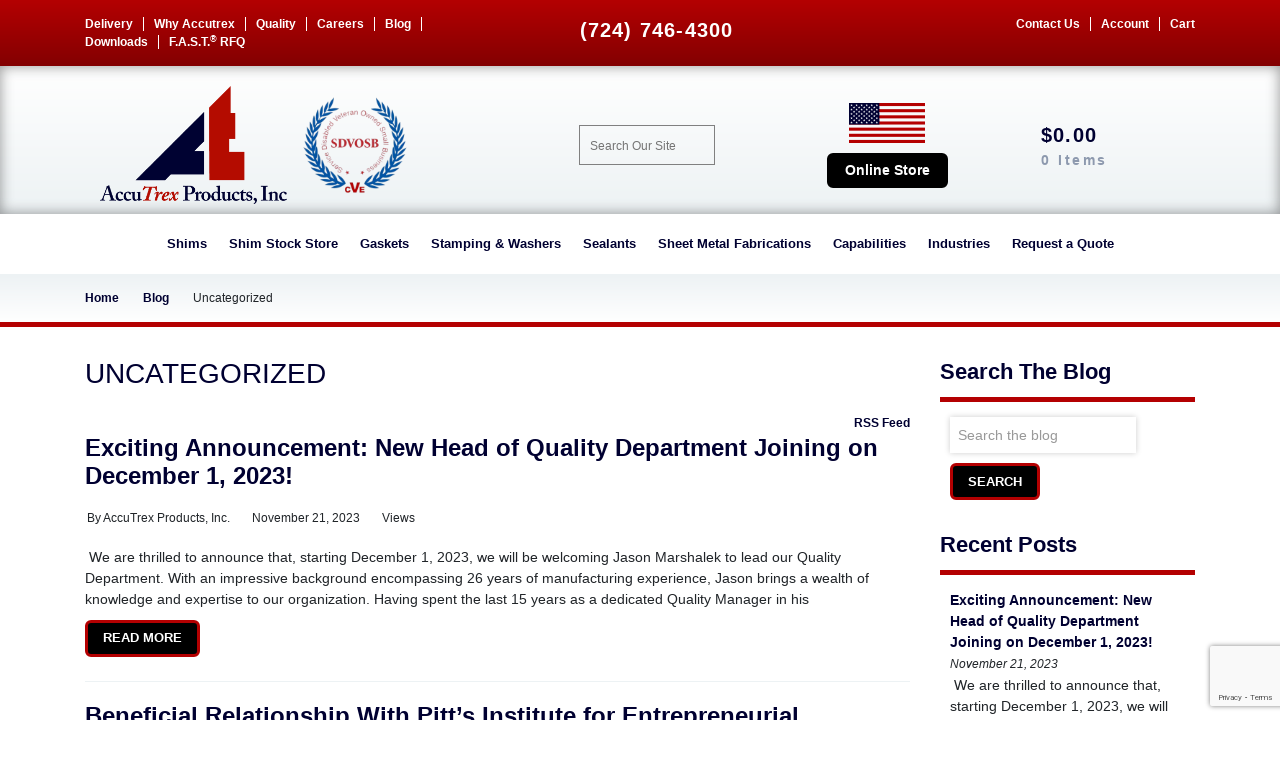

--- FILE ---
content_type: text/html; charset=UTF-8
request_url: https://www.accutrex.com/blog/category/uncategorized/
body_size: 31558
content:
<!doctype html>
<html lang="en-US">
  <head><style>img.lazy{min-height:1px}</style><link href="https://www.accutrex.com/wp-content/plugins/w3-total-cache/pub/js/lazyload.min.js" as="script">
  <meta charset="utf-8">
<script type="text/javascript">
/* <![CDATA[ */
var gform;gform||(document.addEventListener("gform_main_scripts_loaded",function(){gform.scriptsLoaded=!0}),document.addEventListener("gform/theme/scripts_loaded",function(){gform.themeScriptsLoaded=!0}),window.addEventListener("DOMContentLoaded",function(){gform.domLoaded=!0}),gform={domLoaded:!1,scriptsLoaded:!1,themeScriptsLoaded:!1,isFormEditor:()=>"function"==typeof InitializeEditor,callIfLoaded:function(o){return!(!gform.domLoaded||!gform.scriptsLoaded||!gform.themeScriptsLoaded&&!gform.isFormEditor()||(gform.isFormEditor()&&console.warn("The use of gform.initializeOnLoaded() is deprecated in the form editor context and will be removed in Gravity Forms 3.1."),o(),0))},initializeOnLoaded:function(o){gform.callIfLoaded(o)||(document.addEventListener("gform_main_scripts_loaded",()=>{gform.scriptsLoaded=!0,gform.callIfLoaded(o)}),document.addEventListener("gform/theme/scripts_loaded",()=>{gform.themeScriptsLoaded=!0,gform.callIfLoaded(o)}),window.addEventListener("DOMContentLoaded",()=>{gform.domLoaded=!0,gform.callIfLoaded(o)}))},hooks:{action:{},filter:{}},addAction:function(o,r,e,t){gform.addHook("action",o,r,e,t)},addFilter:function(o,r,e,t){gform.addHook("filter",o,r,e,t)},doAction:function(o){gform.doHook("action",o,arguments)},applyFilters:function(o){return gform.doHook("filter",o,arguments)},removeAction:function(o,r){gform.removeHook("action",o,r)},removeFilter:function(o,r,e){gform.removeHook("filter",o,r,e)},addHook:function(o,r,e,t,n){null==gform.hooks[o][r]&&(gform.hooks[o][r]=[]);var d=gform.hooks[o][r];null==n&&(n=r+"_"+d.length),gform.hooks[o][r].push({tag:n,callable:e,priority:t=null==t?10:t})},doHook:function(r,o,e){var t;if(e=Array.prototype.slice.call(e,1),null!=gform.hooks[r][o]&&((o=gform.hooks[r][o]).sort(function(o,r){return o.priority-r.priority}),o.forEach(function(o){"function"!=typeof(t=o.callable)&&(t=window[t]),"action"==r?t.apply(null,e):e[0]=t.apply(null,e)})),"filter"==r)return e[0]},removeHook:function(o,r,t,n){var e;null!=gform.hooks[o][r]&&(e=(e=gform.hooks[o][r]).filter(function(o,r,e){return!!(null!=n&&n!=o.tag||null!=t&&t!=o.priority)}),gform.hooks[o][r]=e)}});
/* ]]> */
</script>

  <meta http-equiv="x-ua-compatible" content="ie=edge">
  <meta name="viewport" content="width=device-width, initial-scale=1, shrink-to-fit=no">
  <meta name='robots' content='index, follow, max-image-preview:large, max-snippet:-1, max-video-preview:-1' />
	<style>img:is([sizes="auto" i], [sizes^="auto," i]) { contain-intrinsic-size: 3000px 1500px }</style>
	
	<!-- This site is optimized with the Yoast SEO plugin v26.8 - https://yoast.com/product/yoast-seo-wordpress/ -->
	<title>Uncategorized Archives - Accutrex</title>
	<link rel="canonical" href="https://www.accutrex.com/blog/category/uncategorized/" />
	<link rel="next" href="https://www.accutrex.com/blog/category/uncategorized/page/2/" />
	<meta property="og:locale" content="en_US" />
	<meta property="og:type" content="article" />
	<meta property="og:title" content="Uncategorized Archives - Accutrex" />
	<meta property="og:url" content="https://www.accutrex.com/blog/category/uncategorized/" />
	<meta property="og:site_name" content="Accutrex" />
	<meta name="twitter:card" content="summary_large_image" />
	<script type="application/ld+json" class="yoast-schema-graph">{"@context":"https://schema.org","@graph":[{"@type":"CollectionPage","@id":"https://www.accutrex.com/blog/category/uncategorized/","url":"https://www.accutrex.com/blog/category/uncategorized/","name":"Uncategorized Archives - Accutrex","isPartOf":{"@id":"https://www.accutrex.com/#website"},"breadcrumb":{"@id":"https://www.accutrex.com/blog/category/uncategorized/#breadcrumb"},"inLanguage":"en-US"},{"@type":"BreadcrumbList","@id":"https://www.accutrex.com/blog/category/uncategorized/#breadcrumb","itemListElement":[{"@type":"ListItem","position":1,"name":"Home","item":"https://www.accutrex.com/"},{"@type":"ListItem","position":2,"name":"Uncategorized"}]},{"@type":"WebSite","@id":"https://www.accutrex.com/#website","url":"https://www.accutrex.com/","name":"Accutrex","description":"","potentialAction":[{"@type":"SearchAction","target":{"@type":"EntryPoint","urlTemplate":"https://www.accutrex.com/?s={search_term_string}"},"query-input":{"@type":"PropertyValueSpecification","valueRequired":true,"valueName":"search_term_string"}}],"inLanguage":"en-US"}]}</script>
	<!-- / Yoast SEO plugin. -->


<link rel='dns-prefetch' href='//www.google.com' />
<link rel="alternate" type="application/rss+xml" title="Accutrex &raquo; Uncategorized Category Feed" href="https://www.accutrex.com/blog/category/uncategorized/feed/" />
		<!-- This site uses the Google Analytics by MonsterInsights plugin v9.11.1 - Using Analytics tracking - https://www.monsterinsights.com/ -->
							<script src="//www.googletagmanager.com/gtag/js?id=G-TC752SQX9L"  data-cfasync="false" data-wpfc-render="false" type="text/javascript" async></script>
			<script data-cfasync="false" data-wpfc-render="false" type="text/javascript">
				var mi_version = '9.11.1';
				var mi_track_user = true;
				var mi_no_track_reason = '';
								var MonsterInsightsDefaultLocations = {"page_location":"https:\/\/www.accutrex.com\/blog\/category\/uncategorized\/"};
								if ( typeof MonsterInsightsPrivacyGuardFilter === 'function' ) {
					var MonsterInsightsLocations = (typeof MonsterInsightsExcludeQuery === 'object') ? MonsterInsightsPrivacyGuardFilter( MonsterInsightsExcludeQuery ) : MonsterInsightsPrivacyGuardFilter( MonsterInsightsDefaultLocations );
				} else {
					var MonsterInsightsLocations = (typeof MonsterInsightsExcludeQuery === 'object') ? MonsterInsightsExcludeQuery : MonsterInsightsDefaultLocations;
				}

								var disableStrs = [
										'ga-disable-G-TC752SQX9L',
									];

				/* Function to detect opted out users */
				function __gtagTrackerIsOptedOut() {
					for (var index = 0; index < disableStrs.length; index++) {
						if (document.cookie.indexOf(disableStrs[index] + '=true') > -1) {
							return true;
						}
					}

					return false;
				}

				/* Disable tracking if the opt-out cookie exists. */
				if (__gtagTrackerIsOptedOut()) {
					for (var index = 0; index < disableStrs.length; index++) {
						window[disableStrs[index]] = true;
					}
				}

				/* Opt-out function */
				function __gtagTrackerOptout() {
					for (var index = 0; index < disableStrs.length; index++) {
						document.cookie = disableStrs[index] + '=true; expires=Thu, 31 Dec 2099 23:59:59 UTC; path=/';
						window[disableStrs[index]] = true;
					}
				}

				if ('undefined' === typeof gaOptout) {
					function gaOptout() {
						__gtagTrackerOptout();
					}
				}
								window.dataLayer = window.dataLayer || [];

				window.MonsterInsightsDualTracker = {
					helpers: {},
					trackers: {},
				};
				if (mi_track_user) {
					function __gtagDataLayer() {
						dataLayer.push(arguments);
					}

					function __gtagTracker(type, name, parameters) {
						if (!parameters) {
							parameters = {};
						}

						if (parameters.send_to) {
							__gtagDataLayer.apply(null, arguments);
							return;
						}

						if (type === 'event') {
														parameters.send_to = monsterinsights_frontend.v4_id;
							var hookName = name;
							if (typeof parameters['event_category'] !== 'undefined') {
								hookName = parameters['event_category'] + ':' + name;
							}

							if (typeof MonsterInsightsDualTracker.trackers[hookName] !== 'undefined') {
								MonsterInsightsDualTracker.trackers[hookName](parameters);
							} else {
								__gtagDataLayer('event', name, parameters);
							}
							
						} else {
							__gtagDataLayer.apply(null, arguments);
						}
					}

					__gtagTracker('js', new Date());
					__gtagTracker('set', {
						'developer_id.dZGIzZG': true,
											});
					if ( MonsterInsightsLocations.page_location ) {
						__gtagTracker('set', MonsterInsightsLocations);
					}
										__gtagTracker('config', 'G-TC752SQX9L', {"forceSSL":"true","link_attribution":"true"} );
										window.gtag = __gtagTracker;										(function () {
						/* https://developers.google.com/analytics/devguides/collection/analyticsjs/ */
						/* ga and __gaTracker compatibility shim. */
						var noopfn = function () {
							return null;
						};
						var newtracker = function () {
							return new Tracker();
						};
						var Tracker = function () {
							return null;
						};
						var p = Tracker.prototype;
						p.get = noopfn;
						p.set = noopfn;
						p.send = function () {
							var args = Array.prototype.slice.call(arguments);
							args.unshift('send');
							__gaTracker.apply(null, args);
						};
						var __gaTracker = function () {
							var len = arguments.length;
							if (len === 0) {
								return;
							}
							var f = arguments[len - 1];
							if (typeof f !== 'object' || f === null || typeof f.hitCallback !== 'function') {
								if ('send' === arguments[0]) {
									var hitConverted, hitObject = false, action;
									if ('event' === arguments[1]) {
										if ('undefined' !== typeof arguments[3]) {
											hitObject = {
												'eventAction': arguments[3],
												'eventCategory': arguments[2],
												'eventLabel': arguments[4],
												'value': arguments[5] ? arguments[5] : 1,
											}
										}
									}
									if ('pageview' === arguments[1]) {
										if ('undefined' !== typeof arguments[2]) {
											hitObject = {
												'eventAction': 'page_view',
												'page_path': arguments[2],
											}
										}
									}
									if (typeof arguments[2] === 'object') {
										hitObject = arguments[2];
									}
									if (typeof arguments[5] === 'object') {
										Object.assign(hitObject, arguments[5]);
									}
									if ('undefined' !== typeof arguments[1].hitType) {
										hitObject = arguments[1];
										if ('pageview' === hitObject.hitType) {
											hitObject.eventAction = 'page_view';
										}
									}
									if (hitObject) {
										action = 'timing' === arguments[1].hitType ? 'timing_complete' : hitObject.eventAction;
										hitConverted = mapArgs(hitObject);
										__gtagTracker('event', action, hitConverted);
									}
								}
								return;
							}

							function mapArgs(args) {
								var arg, hit = {};
								var gaMap = {
									'eventCategory': 'event_category',
									'eventAction': 'event_action',
									'eventLabel': 'event_label',
									'eventValue': 'event_value',
									'nonInteraction': 'non_interaction',
									'timingCategory': 'event_category',
									'timingVar': 'name',
									'timingValue': 'value',
									'timingLabel': 'event_label',
									'page': 'page_path',
									'location': 'page_location',
									'title': 'page_title',
									'referrer' : 'page_referrer',
								};
								for (arg in args) {
																		if (!(!args.hasOwnProperty(arg) || !gaMap.hasOwnProperty(arg))) {
										hit[gaMap[arg]] = args[arg];
									} else {
										hit[arg] = args[arg];
									}
								}
								return hit;
							}

							try {
								f.hitCallback();
							} catch (ex) {
							}
						};
						__gaTracker.create = newtracker;
						__gaTracker.getByName = newtracker;
						__gaTracker.getAll = function () {
							return [];
						};
						__gaTracker.remove = noopfn;
						__gaTracker.loaded = true;
						window['__gaTracker'] = __gaTracker;
					})();
									} else {
										console.log("");
					(function () {
						function __gtagTracker() {
							return null;
						}

						window['__gtagTracker'] = __gtagTracker;
						window['gtag'] = __gtagTracker;
					})();
									}
			</script>
							<!-- / Google Analytics by MonsterInsights -->
				<script data-cfasync="false" data-wpfc-render="false" type="text/javascript">
			window.MonsterInsightsDualTracker.helpers.mapProductItem = function (uaItem) {
				var prefixIndex, prefixKey, mapIndex;
				
				var toBePrefixed = ['id', 'name', 'list_name', 'brand', 'category', 'variant'];

				var item = {};

				var fieldMap = {
					'price': 'price',
					'list_position': 'index',
					'quantity': 'quantity',
					'position': 'index',
				};

				for (mapIndex in fieldMap) {
					if (uaItem.hasOwnProperty(mapIndex)) {
						item[fieldMap[mapIndex]] = uaItem[mapIndex];
					}
				}

				for (prefixIndex = 0; prefixIndex < toBePrefixed.length; prefixIndex++) {
					prefixKey = toBePrefixed[prefixIndex];
					if (typeof uaItem[prefixKey] !== 'undefined') {
						item['item_' + prefixKey] = uaItem[prefixKey];
					}
				}

				return item;
			};

			MonsterInsightsDualTracker.trackers['view_item_list'] = function (parameters) {
				var items = parameters.items;
				var listName, itemIndex, item, itemListName;
				var lists = {
					'_': {items: [], 'send_to': monsterinsights_frontend.v4_id},
				};

				for (itemIndex = 0; itemIndex < items.length; itemIndex++) {
					item = MonsterInsightsDualTracker.helpers.mapProductItem(items[itemIndex]);

					if (typeof item['item_list_name'] === 'undefined') {
						lists['_'].items.push(item);
					} else {
						itemListName = item['item_list_name'];
						if (typeof lists[itemListName] === 'undefined') {
							lists[itemListName] = {
								'items': [],
								'item_list_name': itemListName,
								'send_to': monsterinsights_frontend.v4_id,
							};
						}

						lists[itemListName].items.push(item);
					}
				}

				for (listName in lists) {
					__gtagDataLayer('event', 'view_item_list', lists[listName]);
				}
			};

			MonsterInsightsDualTracker.trackers['select_content'] = function (parameters) {
				const items = parameters.items.map(MonsterInsightsDualTracker.helpers.mapProductItem);
				__gtagDataLayer('event', 'select_item', {items: items, send_to: parameters.send_to});
			};

			MonsterInsightsDualTracker.trackers['view_item'] = function (parameters) {
				const items = parameters.items.map(MonsterInsightsDualTracker.helpers.mapProductItem);
				__gtagDataLayer('event', 'view_item', {items: items, send_to: parameters.send_to});
			};
		</script>
			<script data-cfasync="false" data-wpfc-render="false" type="text/javascript">
		if (window.hasOwnProperty('MonsterInsightsDualTracker')){
			window.MonsterInsightsDualTracker.trackers['form:impression'] = function (parameters) {
				__gtagDataLayer('event', 'form_impression', {
					form_id: parameters.event_label,
					content_type: 'form',
					non_interaction: true,
					send_to: parameters.send_to,
				});
			};

			window.MonsterInsightsDualTracker.trackers['form:conversion'] = function (parameters) {
				__gtagDataLayer('event', 'generate_lead', {
					form_id: parameters.event_label,
					send_to: parameters.send_to,
				});
			};
		}
	</script>
	<script type="text/javascript">
/* <![CDATA[ */
window._wpemojiSettings = {"baseUrl":"https:\/\/s.w.org\/images\/core\/emoji\/15.0.3\/72x72\/","ext":".png","svgUrl":"https:\/\/s.w.org\/images\/core\/emoji\/15.0.3\/svg\/","svgExt":".svg","source":{"concatemoji":"https:\/\/www.accutrex.com\/wp-includes\/js\/wp-emoji-release.min.js?ver=6.7.4"}};
/*! This file is auto-generated */
!function(i,n){var o,s,e;function c(e){try{var t={supportTests:e,timestamp:(new Date).valueOf()};sessionStorage.setItem(o,JSON.stringify(t))}catch(e){}}function p(e,t,n){e.clearRect(0,0,e.canvas.width,e.canvas.height),e.fillText(t,0,0);var t=new Uint32Array(e.getImageData(0,0,e.canvas.width,e.canvas.height).data),r=(e.clearRect(0,0,e.canvas.width,e.canvas.height),e.fillText(n,0,0),new Uint32Array(e.getImageData(0,0,e.canvas.width,e.canvas.height).data));return t.every(function(e,t){return e===r[t]})}function u(e,t,n){switch(t){case"flag":return n(e,"\ud83c\udff3\ufe0f\u200d\u26a7\ufe0f","\ud83c\udff3\ufe0f\u200b\u26a7\ufe0f")?!1:!n(e,"\ud83c\uddfa\ud83c\uddf3","\ud83c\uddfa\u200b\ud83c\uddf3")&&!n(e,"\ud83c\udff4\udb40\udc67\udb40\udc62\udb40\udc65\udb40\udc6e\udb40\udc67\udb40\udc7f","\ud83c\udff4\u200b\udb40\udc67\u200b\udb40\udc62\u200b\udb40\udc65\u200b\udb40\udc6e\u200b\udb40\udc67\u200b\udb40\udc7f");case"emoji":return!n(e,"\ud83d\udc26\u200d\u2b1b","\ud83d\udc26\u200b\u2b1b")}return!1}function f(e,t,n){var r="undefined"!=typeof WorkerGlobalScope&&self instanceof WorkerGlobalScope?new OffscreenCanvas(300,150):i.createElement("canvas"),a=r.getContext("2d",{willReadFrequently:!0}),o=(a.textBaseline="top",a.font="600 32px Arial",{});return e.forEach(function(e){o[e]=t(a,e,n)}),o}function t(e){var t=i.createElement("script");t.src=e,t.defer=!0,i.head.appendChild(t)}"undefined"!=typeof Promise&&(o="wpEmojiSettingsSupports",s=["flag","emoji"],n.supports={everything:!0,everythingExceptFlag:!0},e=new Promise(function(e){i.addEventListener("DOMContentLoaded",e,{once:!0})}),new Promise(function(t){var n=function(){try{var e=JSON.parse(sessionStorage.getItem(o));if("object"==typeof e&&"number"==typeof e.timestamp&&(new Date).valueOf()<e.timestamp+604800&&"object"==typeof e.supportTests)return e.supportTests}catch(e){}return null}();if(!n){if("undefined"!=typeof Worker&&"undefined"!=typeof OffscreenCanvas&&"undefined"!=typeof URL&&URL.createObjectURL&&"undefined"!=typeof Blob)try{var e="postMessage("+f.toString()+"("+[JSON.stringify(s),u.toString(),p.toString()].join(",")+"));",r=new Blob([e],{type:"text/javascript"}),a=new Worker(URL.createObjectURL(r),{name:"wpTestEmojiSupports"});return void(a.onmessage=function(e){c(n=e.data),a.terminate(),t(n)})}catch(e){}c(n=f(s,u,p))}t(n)}).then(function(e){for(var t in e)n.supports[t]=e[t],n.supports.everything=n.supports.everything&&n.supports[t],"flag"!==t&&(n.supports.everythingExceptFlag=n.supports.everythingExceptFlag&&n.supports[t]);n.supports.everythingExceptFlag=n.supports.everythingExceptFlag&&!n.supports.flag,n.DOMReady=!1,n.readyCallback=function(){n.DOMReady=!0}}).then(function(){return e}).then(function(){var e;n.supports.everything||(n.readyCallback(),(e=n.source||{}).concatemoji?t(e.concatemoji):e.wpemoji&&e.twemoji&&(t(e.twemoji),t(e.wpemoji)))}))}((window,document),window._wpemojiSettings);
/* ]]> */
</script>
<style id='wp-emoji-styles-inline-css' type='text/css'>

	img.wp-smiley, img.emoji {
		display: inline !important;
		border: none !important;
		box-shadow: none !important;
		height: 1em !important;
		width: 1em !important;
		margin: 0 0.07em !important;
		vertical-align: -0.1em !important;
		background: none !important;
		padding: 0 !important;
	}
</style>
<link rel='stylesheet' id='wp-block-library-css' href='https://www.accutrex.com/wp-includes/css/dist/block-library/style.min.css?ver=6.7.4' type='text/css' media='all' />
<style id='global-styles-inline-css' type='text/css'>
:root{--wp--preset--aspect-ratio--square: 1;--wp--preset--aspect-ratio--4-3: 4/3;--wp--preset--aspect-ratio--3-4: 3/4;--wp--preset--aspect-ratio--3-2: 3/2;--wp--preset--aspect-ratio--2-3: 2/3;--wp--preset--aspect-ratio--16-9: 16/9;--wp--preset--aspect-ratio--9-16: 9/16;--wp--preset--color--black: #000000;--wp--preset--color--cyan-bluish-gray: #abb8c3;--wp--preset--color--white: #ffffff;--wp--preset--color--pale-pink: #f78da7;--wp--preset--color--vivid-red: #cf2e2e;--wp--preset--color--luminous-vivid-orange: #ff6900;--wp--preset--color--luminous-vivid-amber: #fcb900;--wp--preset--color--light-green-cyan: #7bdcb5;--wp--preset--color--vivid-green-cyan: #00d084;--wp--preset--color--pale-cyan-blue: #8ed1fc;--wp--preset--color--vivid-cyan-blue: #0693e3;--wp--preset--color--vivid-purple: #9b51e0;--wp--preset--gradient--vivid-cyan-blue-to-vivid-purple: linear-gradient(135deg,rgba(6,147,227,1) 0%,rgb(155,81,224) 100%);--wp--preset--gradient--light-green-cyan-to-vivid-green-cyan: linear-gradient(135deg,rgb(122,220,180) 0%,rgb(0,208,130) 100%);--wp--preset--gradient--luminous-vivid-amber-to-luminous-vivid-orange: linear-gradient(135deg,rgba(252,185,0,1) 0%,rgba(255,105,0,1) 100%);--wp--preset--gradient--luminous-vivid-orange-to-vivid-red: linear-gradient(135deg,rgba(255,105,0,1) 0%,rgb(207,46,46) 100%);--wp--preset--gradient--very-light-gray-to-cyan-bluish-gray: linear-gradient(135deg,rgb(238,238,238) 0%,rgb(169,184,195) 100%);--wp--preset--gradient--cool-to-warm-spectrum: linear-gradient(135deg,rgb(74,234,220) 0%,rgb(151,120,209) 20%,rgb(207,42,186) 40%,rgb(238,44,130) 60%,rgb(251,105,98) 80%,rgb(254,248,76) 100%);--wp--preset--gradient--blush-light-purple: linear-gradient(135deg,rgb(255,206,236) 0%,rgb(152,150,240) 100%);--wp--preset--gradient--blush-bordeaux: linear-gradient(135deg,rgb(254,205,165) 0%,rgb(254,45,45) 50%,rgb(107,0,62) 100%);--wp--preset--gradient--luminous-dusk: linear-gradient(135deg,rgb(255,203,112) 0%,rgb(199,81,192) 50%,rgb(65,88,208) 100%);--wp--preset--gradient--pale-ocean: linear-gradient(135deg,rgb(255,245,203) 0%,rgb(182,227,212) 50%,rgb(51,167,181) 100%);--wp--preset--gradient--electric-grass: linear-gradient(135deg,rgb(202,248,128) 0%,rgb(113,206,126) 100%);--wp--preset--gradient--midnight: linear-gradient(135deg,rgb(2,3,129) 0%,rgb(40,116,252) 100%);--wp--preset--font-size--small: 13px;--wp--preset--font-size--medium: 20px;--wp--preset--font-size--large: 36px;--wp--preset--font-size--x-large: 42px;--wp--preset--spacing--20: 0.44rem;--wp--preset--spacing--30: 0.67rem;--wp--preset--spacing--40: 1rem;--wp--preset--spacing--50: 1.5rem;--wp--preset--spacing--60: 2.25rem;--wp--preset--spacing--70: 3.38rem;--wp--preset--spacing--80: 5.06rem;--wp--preset--shadow--natural: 6px 6px 9px rgba(0, 0, 0, 0.2);--wp--preset--shadow--deep: 12px 12px 50px rgba(0, 0, 0, 0.4);--wp--preset--shadow--sharp: 6px 6px 0px rgba(0, 0, 0, 0.2);--wp--preset--shadow--outlined: 6px 6px 0px -3px rgba(255, 255, 255, 1), 6px 6px rgba(0, 0, 0, 1);--wp--preset--shadow--crisp: 6px 6px 0px rgba(0, 0, 0, 1);}:where(body) { margin: 0; }.wp-site-blocks > .alignleft { float: left; margin-right: 2em; }.wp-site-blocks > .alignright { float: right; margin-left: 2em; }.wp-site-blocks > .aligncenter { justify-content: center; margin-left: auto; margin-right: auto; }:where(.is-layout-flex){gap: 0.5em;}:where(.is-layout-grid){gap: 0.5em;}.is-layout-flow > .alignleft{float: left;margin-inline-start: 0;margin-inline-end: 2em;}.is-layout-flow > .alignright{float: right;margin-inline-start: 2em;margin-inline-end: 0;}.is-layout-flow > .aligncenter{margin-left: auto !important;margin-right: auto !important;}.is-layout-constrained > .alignleft{float: left;margin-inline-start: 0;margin-inline-end: 2em;}.is-layout-constrained > .alignright{float: right;margin-inline-start: 2em;margin-inline-end: 0;}.is-layout-constrained > .aligncenter{margin-left: auto !important;margin-right: auto !important;}.is-layout-constrained > :where(:not(.alignleft):not(.alignright):not(.alignfull)){margin-left: auto !important;margin-right: auto !important;}body .is-layout-flex{display: flex;}.is-layout-flex{flex-wrap: wrap;align-items: center;}.is-layout-flex > :is(*, div){margin: 0;}body .is-layout-grid{display: grid;}.is-layout-grid > :is(*, div){margin: 0;}body{padding-top: 0px;padding-right: 0px;padding-bottom: 0px;padding-left: 0px;}a:where(:not(.wp-element-button)){text-decoration: underline;}:root :where(.wp-element-button, .wp-block-button__link){background-color: #32373c;border-width: 0;color: #fff;font-family: inherit;font-size: inherit;line-height: inherit;padding: calc(0.667em + 2px) calc(1.333em + 2px);text-decoration: none;}.has-black-color{color: var(--wp--preset--color--black) !important;}.has-cyan-bluish-gray-color{color: var(--wp--preset--color--cyan-bluish-gray) !important;}.has-white-color{color: var(--wp--preset--color--white) !important;}.has-pale-pink-color{color: var(--wp--preset--color--pale-pink) !important;}.has-vivid-red-color{color: var(--wp--preset--color--vivid-red) !important;}.has-luminous-vivid-orange-color{color: var(--wp--preset--color--luminous-vivid-orange) !important;}.has-luminous-vivid-amber-color{color: var(--wp--preset--color--luminous-vivid-amber) !important;}.has-light-green-cyan-color{color: var(--wp--preset--color--light-green-cyan) !important;}.has-vivid-green-cyan-color{color: var(--wp--preset--color--vivid-green-cyan) !important;}.has-pale-cyan-blue-color{color: var(--wp--preset--color--pale-cyan-blue) !important;}.has-vivid-cyan-blue-color{color: var(--wp--preset--color--vivid-cyan-blue) !important;}.has-vivid-purple-color{color: var(--wp--preset--color--vivid-purple) !important;}.has-black-background-color{background-color: var(--wp--preset--color--black) !important;}.has-cyan-bluish-gray-background-color{background-color: var(--wp--preset--color--cyan-bluish-gray) !important;}.has-white-background-color{background-color: var(--wp--preset--color--white) !important;}.has-pale-pink-background-color{background-color: var(--wp--preset--color--pale-pink) !important;}.has-vivid-red-background-color{background-color: var(--wp--preset--color--vivid-red) !important;}.has-luminous-vivid-orange-background-color{background-color: var(--wp--preset--color--luminous-vivid-orange) !important;}.has-luminous-vivid-amber-background-color{background-color: var(--wp--preset--color--luminous-vivid-amber) !important;}.has-light-green-cyan-background-color{background-color: var(--wp--preset--color--light-green-cyan) !important;}.has-vivid-green-cyan-background-color{background-color: var(--wp--preset--color--vivid-green-cyan) !important;}.has-pale-cyan-blue-background-color{background-color: var(--wp--preset--color--pale-cyan-blue) !important;}.has-vivid-cyan-blue-background-color{background-color: var(--wp--preset--color--vivid-cyan-blue) !important;}.has-vivid-purple-background-color{background-color: var(--wp--preset--color--vivid-purple) !important;}.has-black-border-color{border-color: var(--wp--preset--color--black) !important;}.has-cyan-bluish-gray-border-color{border-color: var(--wp--preset--color--cyan-bluish-gray) !important;}.has-white-border-color{border-color: var(--wp--preset--color--white) !important;}.has-pale-pink-border-color{border-color: var(--wp--preset--color--pale-pink) !important;}.has-vivid-red-border-color{border-color: var(--wp--preset--color--vivid-red) !important;}.has-luminous-vivid-orange-border-color{border-color: var(--wp--preset--color--luminous-vivid-orange) !important;}.has-luminous-vivid-amber-border-color{border-color: var(--wp--preset--color--luminous-vivid-amber) !important;}.has-light-green-cyan-border-color{border-color: var(--wp--preset--color--light-green-cyan) !important;}.has-vivid-green-cyan-border-color{border-color: var(--wp--preset--color--vivid-green-cyan) !important;}.has-pale-cyan-blue-border-color{border-color: var(--wp--preset--color--pale-cyan-blue) !important;}.has-vivid-cyan-blue-border-color{border-color: var(--wp--preset--color--vivid-cyan-blue) !important;}.has-vivid-purple-border-color{border-color: var(--wp--preset--color--vivid-purple) !important;}.has-vivid-cyan-blue-to-vivid-purple-gradient-background{background: var(--wp--preset--gradient--vivid-cyan-blue-to-vivid-purple) !important;}.has-light-green-cyan-to-vivid-green-cyan-gradient-background{background: var(--wp--preset--gradient--light-green-cyan-to-vivid-green-cyan) !important;}.has-luminous-vivid-amber-to-luminous-vivid-orange-gradient-background{background: var(--wp--preset--gradient--luminous-vivid-amber-to-luminous-vivid-orange) !important;}.has-luminous-vivid-orange-to-vivid-red-gradient-background{background: var(--wp--preset--gradient--luminous-vivid-orange-to-vivid-red) !important;}.has-very-light-gray-to-cyan-bluish-gray-gradient-background{background: var(--wp--preset--gradient--very-light-gray-to-cyan-bluish-gray) !important;}.has-cool-to-warm-spectrum-gradient-background{background: var(--wp--preset--gradient--cool-to-warm-spectrum) !important;}.has-blush-light-purple-gradient-background{background: var(--wp--preset--gradient--blush-light-purple) !important;}.has-blush-bordeaux-gradient-background{background: var(--wp--preset--gradient--blush-bordeaux) !important;}.has-luminous-dusk-gradient-background{background: var(--wp--preset--gradient--luminous-dusk) !important;}.has-pale-ocean-gradient-background{background: var(--wp--preset--gradient--pale-ocean) !important;}.has-electric-grass-gradient-background{background: var(--wp--preset--gradient--electric-grass) !important;}.has-midnight-gradient-background{background: var(--wp--preset--gradient--midnight) !important;}.has-small-font-size{font-size: var(--wp--preset--font-size--small) !important;}.has-medium-font-size{font-size: var(--wp--preset--font-size--medium) !important;}.has-large-font-size{font-size: var(--wp--preset--font-size--large) !important;}.has-x-large-font-size{font-size: var(--wp--preset--font-size--x-large) !important;}
:where(.wp-block-post-template.is-layout-flex){gap: 1.25em;}:where(.wp-block-post-template.is-layout-grid){gap: 1.25em;}
:where(.wp-block-columns.is-layout-flex){gap: 2em;}:where(.wp-block-columns.is-layout-grid){gap: 2em;}
:root :where(.wp-block-pullquote){font-size: 1.5em;line-height: 1.6;}
</style>
<link rel='stylesheet' id='tiered-pricing-table-front-css-css' href='https://www.accutrex.com/wp-content/plugins/tier-pricing-table/assets/frontend/main.css?ver=5.5.1' type='text/css' media='all' />
<link rel='stylesheet' id='hostbox-recaptcha-styles-css' href='https://www.accutrex.com/wp-content/plugins/hostbox-google-recaptcha/css/recaptcha.css?ver=0.0.7' type='text/css' media='all' />
<link rel='stylesheet' id='woocommerce-layout-css' href='https://www.accutrex.com/wp-content/plugins/woocommerce/assets/css/woocommerce-layout.css?ver=10.3.7' type='text/css' media='all' />
<link rel='stylesheet' id='woocommerce-smallscreen-css' href='https://www.accutrex.com/wp-content/plugins/woocommerce/assets/css/woocommerce-smallscreen.css?ver=10.3.7' type='text/css' media='only screen and (max-width: 768px)' />
<link rel='stylesheet' id='woocommerce-general-css' href='https://www.accutrex.com/wp-content/plugins/woocommerce/assets/css/woocommerce.css?ver=10.3.7' type='text/css' media='all' />
<style id='woocommerce-inline-inline-css' type='text/css'>
.woocommerce form .form-row .required { visibility: visible; }
</style>
<link rel='stylesheet' id='woo-variation-swatches-css' href='https://www.accutrex.com/wp-content/plugins/woo-variation-swatches/assets/css/frontend.min.css?ver=1762857986' type='text/css' media='all' />
<style id='woo-variation-swatches-inline-css' type='text/css'>
:root {
--wvs-tick:url("data:image/svg+xml;utf8,%3Csvg filter='drop-shadow(0px 0px 2px rgb(0 0 0 / .8))' xmlns='http://www.w3.org/2000/svg'  viewBox='0 0 30 30'%3E%3Cpath fill='none' stroke='%23ffffff' stroke-linecap='round' stroke-linejoin='round' stroke-width='4' d='M4 16L11 23 27 7'/%3E%3C/svg%3E");

--wvs-cross:url("data:image/svg+xml;utf8,%3Csvg filter='drop-shadow(0px 0px 5px rgb(255 255 255 / .6))' xmlns='http://www.w3.org/2000/svg' width='72px' height='72px' viewBox='0 0 24 24'%3E%3Cpath fill='none' stroke='%23ff0000' stroke-linecap='round' stroke-width='0.6' d='M5 5L19 19M19 5L5 19'/%3E%3C/svg%3E");
--wvs-single-product-item-width:30px;
--wvs-single-product-item-height:30px;
--wvs-single-product-item-font-size:16px}
</style>
<link rel='stylesheet' id='brands-styles-css' href='https://www.accutrex.com/wp-content/plugins/woocommerce/assets/css/brands.css?ver=10.3.7' type='text/css' media='all' />
<link rel='stylesheet' id='sv-wc-payment-gateway-payment-form-v5_15_12-css' href='https://www.accutrex.com/wp-content/plugins/woocommerce-gateway-firstdata/vendor/skyverge/wc-plugin-framework/woocommerce/payment-gateway/assets/css/frontend/sv-wc-payment-gateway-payment-form.min.css?ver=5.15.12' type='text/css' media='all' />
<link rel='stylesheet' id='sage/main.css-css' href='https://www.accutrex.com/wp-content/themes/accutrex/dist/styles/main_5daf64ad.css' type='text/css' media='all' />
<script type="text/javascript" src="https://www.accutrex.com/wp-content/plugins/google-analytics-premium/assets/js/frontend-gtag.min.js?ver=9.11.1" id="monsterinsights-frontend-script-js" async="async" data-wp-strategy="async"></script>
<script data-cfasync="false" data-wpfc-render="false" type="text/javascript" id='monsterinsights-frontend-script-js-extra'>/* <![CDATA[ */
var monsterinsights_frontend = {"js_events_tracking":"true","download_extensions":"doc,pdf,ppt,zip,xls,docx,pptx,xlsx","inbound_paths":"[{\"path\":\"\\\/go\\\/\",\"label\":\"affiliate\"},{\"path\":\"\\\/recommend\\\/\",\"label\":\"affiliate\"}]","home_url":"https:\/\/www.accutrex.com","hash_tracking":"false","v4_id":"G-TC752SQX9L"};/* ]]> */
</script>
<script type="text/javascript" src="https://www.accutrex.com/wp-includes/js/jquery/jquery.min.js?ver=3.7.1" id="jquery-core-js"></script>
<script type="text/javascript" src="https://www.accutrex.com/wp-includes/js/jquery/jquery-migrate.min.js?ver=3.4.1" id="jquery-migrate-js"></script>
<script type="text/javascript" id="tiered-pricing-table-front-js-js-extra">
/* <![CDATA[ */
var tieredPricingGlobalData = {"loadVariationTieredPricingNonce":"eb3754fe1d","isPremium":"no","currencyOptions":{"currency_symbol":"&#36;","decimal_separator":".","thousand_separator":",","decimals":2,"price_format":"%1$s%2$s","trim_zeros":false},"supportedVariableProductTypes":["variable","variable-subscription"],"supportedSimpleProductTypes":["simple","variation","subscription","subscription-variation"]};
/* ]]> */
</script>
<script type="text/javascript" src="https://www.accutrex.com/wp-content/plugins/tier-pricing-table/assets/frontend/product-tiered-pricing-table.min.js?ver=5.5.1" id="tiered-pricing-table-front-js-js"></script>
<script type="text/javascript" src="https://www.accutrex.com/wp-content/plugins/woocommerce/assets/js/jquery-blockui/jquery.blockUI.min.js?ver=2.7.0-wc.10.3.7" id="wc-jquery-blockui-js" data-wp-strategy="defer"></script>
<script type="text/javascript" src="https://www.accutrex.com/wp-content/plugins/woocommerce/assets/js/js-cookie/js.cookie.min.js?ver=2.1.4-wc.10.3.7" id="wc-js-cookie-js" defer="defer" data-wp-strategy="defer"></script>
<script type="text/javascript" id="woocommerce-js-extra">
/* <![CDATA[ */
var woocommerce_params = {"ajax_url":"\/wp-admin\/admin-ajax.php","wc_ajax_url":"\/?wc-ajax=%%endpoint%%","i18n_password_show":"Show password","i18n_password_hide":"Hide password"};
/* ]]> */
</script>
<script type="text/javascript" src="https://www.accutrex.com/wp-content/plugins/woocommerce/assets/js/frontend/woocommerce.min.js?ver=10.3.7" id="woocommerce-js" defer="defer" data-wp-strategy="defer"></script>
<script type="text/javascript" src="https://www.accutrex.com/wp-content/plugins/woocommerce/assets/js/jquery-payment/jquery.payment.min.js?ver=3.0.0-wc.10.3.7" id="wc-jquery-payment-js" data-wp-strategy="defer"></script>
<script type="text/javascript" id="sv-wc-payment-gateway-payment-form-v5_15_12-js-extra">
/* <![CDATA[ */
var sv_wc_payment_gateway_payment_form_params = {"order_button_text":"Place order","card_number_missing":"Card number is missing","card_number_invalid":"Card number is invalid","card_number_digits_invalid":"Card number is invalid (only digits allowed)","card_number_length_invalid":"Card number is invalid (wrong length)","card_type_invalid":"Card is invalid","card_type_invalid_specific_type":"{card_type} card is invalid","cvv_missing":"Card security code is missing","cvv_digits_invalid":"Card security code is invalid (only digits are allowed)","cvv_length_invalid":"Card security code is invalid (must be 3 or 4 digits)","card_exp_date_invalid":"Card expiration date is invalid","check_number_digits_invalid":"Check Number is invalid (only digits are allowed)","check_number_missing":"Check Number is missing","drivers_license_state_missing":"Driver's license state is missing","drivers_license_number_missing":"Driver's license number is missing","drivers_license_number_invalid":"Driver's license number is invalid","account_number_missing":"Account Number is missing","account_number_invalid":"Account Number is invalid (only digits are allowed)","account_number_length_invalid":"Account Number is invalid (must be between 5 and 17 digits)","routing_number_missing":"Routing Number is missing","routing_number_digits_invalid":"Routing Number is invalid (only digits are allowed)","routing_number_length_invalid":"Routing Number is invalid (must be 9 digits)"};
/* ]]> */
</script>
<script type="text/javascript" src="https://www.accutrex.com/wp-content/plugins/woocommerce-gateway-firstdata/vendor/skyverge/wc-plugin-framework/woocommerce/payment-gateway/assets/dist/frontend/sv-wc-payment-gateway-payment-form.js?ver=5.15.12" id="sv-wc-payment-gateway-payment-form-v5_15_12-js"></script>
<script type="text/javascript" src="https://www.accutrex.com/wp-content/plugins/woocommerce-gateway-firstdata/assets/js/frontend/wc-first-data-payeezy-gateway-payment-form.min.js?ver=5.3.1" id="wc-first-data-payeezy-gateway-payment-form-js"></script>
<link rel="https://api.w.org/" href="https://www.accutrex.com/wp-json/" /><link rel="alternate" title="JSON" type="application/json" href="https://www.accutrex.com/wp-json/wp/v2/categories/1" /><link rel="EditURI" type="application/rsd+xml" title="RSD" href="https://www.accutrex.com/xmlrpc.php?rsd" />
<meta name="generator" content="WordPress 6.7.4" />
<meta name="generator" content="WooCommerce 10.3.7" />
<!-- start Simple Custom CSS and JS -->
<style type="text/css">
.grid-shim-logo{
	display: grid;
    grid-template-columns: 2.5fr 1fr;
    align-items: flex-start;
}


@media screen and (max-width: 600px) {
	.grid-shim-logo{ 
		display: grid;
       grid-template-columns: 1fr;
       align-items: flex-start;
	}
}

.logo-vosb{
	 display: flex !important;
    column-gap: 20px !important;
}


.woocommerce-checkout #thwmsc-tab-content-2 {
	position: relative;
}

.woocommerce-checkout #thwmsc-tab-content-2::before {
content: "Please allow up to one week for processing. You will receive an acknowledgement with the ship date. If you have an immediate need for materials, please call and ask for your account executive at 724-746-4300.";
    position: static;
    /* content: "★ " !important; */
    left: 40px;
    top: 30%;
    width: 30%;
    margin-bottom: 30px;
    display: block;
    width: 100%;
    color: red;
    font-size: 18px;
}


@media (max-width: 700px) {

  .woocommerce-checkout #thwmsc-tab-content-2::before {
	      content: "Please allow up to one week for processing. You will receive an acknowledgement with the ship date. If you have an immediate need for materials, please call and ask for your account executive at 724-746-4300.";
    position: static;
    /* content: "★ " !important; */
    left: 40px;
    top: 30%;
    width: 30%;
    position: static;
    /* height: 500px; */
    width: 100%;
    display: block;
    margin-bottom: 20px;
	}
}
   </style>
<!-- end Simple Custom CSS and JS -->
  <script src="https://kit.fontawesome.com/298401ee2a.js" crossorigin="anonymous"></script>
  	<noscript><style>.woocommerce-product-gallery{ opacity: 1 !important; }</style></noscript>
	
		<!-- MonsterInsights Form Tracking -->
		<script data-cfasync="false" data-wpfc-render="false" type="text/javascript">
			function monsterinsights_forms_record_impression(event) {
				monsterinsights_add_bloom_forms_ids();
				var monsterinsights_forms = document.getElementsByTagName("form");
				var monsterinsights_forms_i;
				for (monsterinsights_forms_i = 0; monsterinsights_forms_i < monsterinsights_forms.length; monsterinsights_forms_i++) {
					var monsterinsights_form_id = monsterinsights_forms[monsterinsights_forms_i].getAttribute("id");
					var skip_conversion = false;
					/* Check to see if it's contact form 7 if the id isn't set */
					if (!monsterinsights_form_id) {
						monsterinsights_form_id = monsterinsights_forms[monsterinsights_forms_i].parentElement.getAttribute("id");
						if (monsterinsights_form_id && monsterinsights_form_id.lastIndexOf('wpcf7-f', 0) === 0) {
							/* If so, let's grab that and set it to be the form's ID*/
							var tokens = monsterinsights_form_id.split('-').slice(0, 2);
							var result = tokens.join('-');
							monsterinsights_forms[monsterinsights_forms_i].setAttribute("id", result);/* Now we can do just what we did above */
							monsterinsights_form_id = monsterinsights_forms[monsterinsights_forms_i].getAttribute("id");
						} else {
							monsterinsights_form_id = false;
						}
					}

					/* Check if it's Ninja Forms & id isn't set. */
					if (!monsterinsights_form_id && monsterinsights_forms[monsterinsights_forms_i].parentElement.className.indexOf('nf-form-layout') >= 0) {
						monsterinsights_form_id = monsterinsights_forms[monsterinsights_forms_i].parentElement.parentElement.parentElement.getAttribute('id');
						if (monsterinsights_form_id && 0 === monsterinsights_form_id.lastIndexOf('nf-form-', 0)) {
							/* If so, let's grab that and set it to be the form's ID*/
							tokens = monsterinsights_form_id.split('-').slice(0, 3);
							result = tokens.join('-');
							monsterinsights_forms[monsterinsights_forms_i].setAttribute('id', result);
							/* Now we can do just what we did above */
							monsterinsights_form_id = monsterinsights_forms[monsterinsights_forms_i].getAttribute('id');
							skip_conversion = true;
						}
					}

					if (monsterinsights_form_id && monsterinsights_form_id !== 'commentform' && monsterinsights_form_id !== 'adminbar-search') {
						__gtagTracker('event', 'impression', {
							event_category: 'form',
							event_label: monsterinsights_form_id,
							value: 1,
							non_interaction: true
						});

						/* If a WPForms Form, we can use custom tracking */
						if (monsterinsights_form_id && 0 === monsterinsights_form_id.lastIndexOf('wpforms-form-', 0)) {
							continue;
						}

						/* Formiddable Forms, use custom tracking */
						if (monsterinsights_forms_has_class(monsterinsights_forms[monsterinsights_forms_i], 'frm-show-form')) {
							continue;
						}

						/* If a Gravity Form, we can use custom tracking */
						if (monsterinsights_form_id && 0 === monsterinsights_form_id.lastIndexOf('gform_', 0)) {
							continue;
						}

						/* If Ninja forms, we use custom conversion tracking */
						if (skip_conversion) {
							continue;
						}

						var custom_conversion_mi_forms = false;
						if (custom_conversion_mi_forms) {
							continue;
						}

						if (window.jQuery) {
							(function (form_id) {
								jQuery(document).ready(function () {
									jQuery('#' + form_id).on('submit', monsterinsights_forms_record_conversion);
								});
							})(monsterinsights_form_id);
						} else {
							var __gaFormsTrackerWindow = window;
							if (__gaFormsTrackerWindow.addEventListener) {
								document.getElementById(monsterinsights_form_id).addEventListener("submit", monsterinsights_forms_record_conversion, false);
							} else {
								if (__gaFormsTrackerWindow.attachEvent) {
									document.getElementById(monsterinsights_form_id).attachEvent("onsubmit", monsterinsights_forms_record_conversion);
								}
							}
						}

					} else {
						continue;
					}
				}
			}

			function monsterinsights_forms_has_class(element, className) {
				return (' ' + element.className + ' ').indexOf(' ' + className + ' ') > -1;
			}

			function monsterinsights_forms_record_conversion(event) {
				var monsterinsights_form_conversion_id = event.target.id;
				var monsterinsights_form_action = event.target.getAttribute("miforms-action");
				if (monsterinsights_form_conversion_id && !monsterinsights_form_action) {
					document.getElementById(monsterinsights_form_conversion_id).setAttribute("miforms-action", "submitted");
					__gtagTracker('event', 'conversion', {
						event_category: 'form',
						event_label: monsterinsights_form_conversion_id,
						value: 1,
					});
				}
			}

			/* Attach the events to all clicks in the document after page and GA has loaded */
			function monsterinsights_forms_load() {
				if (typeof (__gtagTracker) !== 'undefined' && __gtagTracker) {
					var __gtagFormsTrackerWindow = window;
					if (__gtagFormsTrackerWindow.addEventListener) {
						__gtagFormsTrackerWindow.addEventListener("load", monsterinsights_forms_record_impression, false);
					} else {
						if (__gtagFormsTrackerWindow.attachEvent) {
							__gtagFormsTrackerWindow.attachEvent("onload", monsterinsights_forms_record_impression);
						}
					}
				} else {
					setTimeout(monsterinsights_forms_load, 200);
				}
			}

			/* Custom Ninja Forms impression tracking */
			if (window.jQuery) {
				jQuery(document).on('nfFormReady', function (e, layoutView) {
					var label = layoutView.el;
					label = label.substring(1, label.length);
					label = label.split('-').slice(0, 3).join('-');
					__gtagTracker('event', 'impression', {
						event_category: 'form',
						event_label: label,
						value: 1,
						non_interaction: true
					});
				});
			}

			/* Custom Bloom Form tracker */
			function monsterinsights_add_bloom_forms_ids() {
				var bloom_forms = document.querySelectorAll('.et_bloom_form_content form');
				if (bloom_forms.length > 0) {
					for (var i = 0; i < bloom_forms.length; i++) {
						if ('' === bloom_forms[i].id) {
							var form_parent_root = monsterinsights_find_parent_with_class(bloom_forms[i], 'et_bloom_optin');
							if (form_parent_root) {
								var classes = form_parent_root.className.split(' ');
								for (var j = 0; j < classes.length; ++j) {
									if (0 === classes[j].indexOf('et_bloom_optin')) {
										bloom_forms[i].id = classes[j];
									}
								}
							}
						}
					}
				}
			}

			function monsterinsights_find_parent_with_class(element, className) {
				if (element.parentNode && '' !== className) {
					if (element.parentNode.className.indexOf(className) >= 0) {
						return element.parentNode;
					} else {
						return monsterinsights_find_parent_with_class(element.parentNode, className);
					}
				}
				return false;
			}

			monsterinsights_forms_load();
		</script>
		<!-- End MonsterInsights Form Tracking -->
		
<link rel="icon" href="https://www.accutrex.com/wp-content/uploads/2020/05/cropped-Accutrex_Fav_Icon-32x32.png" sizes="32x32" />
<link rel="icon" href="https://www.accutrex.com/wp-content/uploads/2020/05/cropped-Accutrex_Fav_Icon-192x192.png" sizes="192x192" />
<link rel="apple-touch-icon" href="https://www.accutrex.com/wp-content/uploads/2020/05/cropped-Accutrex_Fav_Icon-180x180.png" />
<meta name="msapplication-TileImage" content="https://www.accutrex.com/wp-content/uploads/2020/05/cropped-Accutrex_Fav_Icon-270x270.png" />
</head>
  <body data-rsssl=1 class="archive category category-uncategorized category-1 theme-accutrex/resources woocommerce-no-js woo-variation-swatches wvs-behavior-blur wvs-theme-resources wvs-show-label sidebar-primary blog not-home app-data index-data archive-data category-data category-1-data category-uncategorized-data">
    <!-- Google Tag Manager (noscript) -->
    <noscript><iframe data-src="https://www.googletagmanager.com/ns.html?id=GTM-TV2Q62J"
    height="0" width="0" style="display:none;visibility:hidden"></iframe></noscript>
    <!-- End Google Tag Manager (noscript) -->
        <div class="above-header d-none d-lg-block">
  <div class="container">
    <div class="row">
      <div class="col-12 col-lg-4 above-header-left"><section class="widget nav_menu-2 widget_nav_menu"><div class="menu-above-header-left-container"><ul id="menu-above-header-left" class="menu"><li id="menu-item-155" class="menu-item menu-item-type-post_type menu-item-object-page menu-item-155"><a href="https://www.accutrex.com/delivery-services/">Delivery</a></li>
<li id="menu-item-158" class="menu-item menu-item-type-post_type menu-item-object-page menu-item-158"><a href="https://www.accutrex.com/why-accutrex/">Why Accutrex</a></li>
<li id="menu-item-2905" class="menu-item menu-item-type-post_type menu-item-object-page menu-item-2905"><a href="https://www.accutrex.com/why-accutrex/quality/">Quality</a></li>
<li id="menu-item-154" class="menu-item menu-item-type-post_type menu-item-object-page menu-item-154"><a href="https://www.accutrex.com/application-for-employment/">Careers</a></li>
<li id="menu-item-159" class="menu-item menu-item-type-post_type menu-item-object-page current_page_parent menu-item-159"><a href="https://www.accutrex.com/blog/">Blog</a></li>
<li id="menu-item-156" class="menu-item menu-item-type-post_type menu-item-object-page menu-item-156"><a href="https://www.accutrex.com/downloads/">Downloads</a></li>
<li id="menu-item-157" class="menu-item menu-item-type-post_type menu-item-object-page menu-item-157"><a href="https://www.accutrex.com/request-a-quote/fast-request-quote/">F.A.S.T.<sup>®️</sup> RFQ</a></li>
</ul></div></section></div>
      <div class="col-12 col-lg-4 above-header-center pl-lg-3"><section class="widget_text widget custom_html-2 widget_custom_html"><div class="textwidget custom-html-widget"><span>(724) 746-4300</span></div></section></div>
      <div class="col-12 col-lg-4 above-header-right"><section class="widget nav_menu-3 widget_nav_menu"><div class="menu-above-header-right-container"><ul id="menu-above-header-right" class="menu"><li id="menu-item-162" class="menu-item menu-item-type-post_type menu-item-object-page menu-item-162"><a href="https://www.accutrex.com/contact-us/">Contact Us</a></li>
<li id="menu-item-160" class="menu-item menu-item-type-post_type menu-item-object-page menu-item-160"><a href="https://www.accutrex.com/customer/">Account</a></li>
<li id="menu-item-161" class="menu-item menu-item-type-post_type menu-item-object-page menu-item-161"><a href="https://www.accutrex.com/cart/">Cart</a></li>
</ul></div></section></div>
    </div>
  </div>
</div>
<header class="banner">
  <nav class="navbar navbar-expand-lg justify-content-between p-0">
    <div class="navbar-top col-12 px-0">
      <div class="container d-flex flex-wrap flex-md-nowrap align-items-center justify-content-between">
        <a class="navbar-brand col-12 col-md-2" href="https://www.accutrex.com/">
          <img class="d-none d-lg-block lazy" src="data:image/svg+xml,%3Csvg%20xmlns='http://www.w3.org/2000/svg'%20viewBox='0%200%201%201'%3E%3C/svg%3E" data-src="https://www.accutrex.com/wp-content/themes/accutrex/dist/images/logo_01082eff.png" alt="Accutrex">
          <img class="mobile-logo d-block d-lg-none lazy" src="data:image/svg+xml,%3Csvg%20xmlns='http://www.w3.org/2000/svg'%20viewBox='0%200%201%201'%3E%3C/svg%3E" data-src="https://www.accutrex.com/wp-content/themes/accutrex/dist/images/logo-mark_e5b452e8.png" alt="Accutrex">
          <h2 class="company-name d-lg-none">Accu<span>Trex</span> Products, Inc.</h2>
        </a>
        <div class="logo-vosb col-auto col-lg-3">
          <!-- <img class="vosb lazy" src="data:image/svg+xml,%3Csvg%20xmlns='http://www.w3.org/2000/svg'%20viewBox='0%200%201%201'%3E%3C/svg%3E" data-src="https://www.accutrex.com/wp-content/themes/accutrex/dist/images/logo-vosb_860982a6.png" alt="Veteran Owned Small Business"> -->
          <img class="vosb lazy" src="data:image/svg+xml,%3Csvg%20xmlns='http://www.w3.org/2000/svg'%20viewBox='0%200%20300%20300'%3E%3C/svg%3E" data-src="https://www.accutrex.com/wp-content/uploads/2025/08/SDVOSB-logo-color-300x300.png" alt="Veteran Owned Small Business">
        </div>
        <div class="search-wrap d-none d-lg-block col-lg-2">
          <form method="get" class="searchform" action="https://www.accutrex.com/">
  <label for="s" class="sr-only">Search</label>
  <input type="text" class="field" name="s" id="s" placeholder="Search Our Site" />
  <button type="submit" class="submit" name="submit" id="searchsubmit"><i class="fas fa-search"></i></button>
</form>        </div>
        <div class="us-flag-logo d-none d-lg-block col-lg-3">
          <img class="lazy" src="data:image/svg+xml,%3Csvg%20xmlns='http://www.w3.org/2000/svg'%20viewBox='0%200%201%201'%3E%3C/svg%3E" data-src="https://www.accutrex.com/wp-content/themes/accutrex/dist/images/us_flag_8bb33242.png" alt="US Flag">
          <a class="btn btn-black" href="https://www.accutrex.com/store/">Online Store</a>
        </div>
        <div class="header-cart-total col-auto col-lg-2">
          <span class="grand-total">$0.00</span>
          <span class="item-count">0 Items</span>
        </div>
        <button class="navbar-toggler" type="button" data-target="#site-nav" aria-controls="nav-primary" aria-expanded="false" aria-label="Toggle navigation">
          <i class="far fa-bars"></i>
        </button>
      </div>
    </div>
    <div id="site-nav" class="navbar-collapse order-0">
      <div class="container">
        <div class="mobile-search-wrap d-block d-lg-none">
          <form method="get" class="searchform" action="https://www.accutrex.com/">
  <label for="s" class="sr-only">Search</label>
  <input type="text" class="field" name="s" id="s" placeholder="Search Our Site" />
  <button type="submit" class="submit" name="submit" id="searchsubmit"><i class="fas fa-search"></i></button>
</form>        </div>
                  <ul id="nav-primary" class="navbar-nav mr-auto"><li id="menu-item-274" class="menu-item menu-item-type-post_type menu-item-object-page menu-item-has-children menu-item-274"><a href="https://www.accutrex.com/shims/"><div class="d-md-none toggle-parent"></div>Shims</a>
<ul class="sub-menu level-1">
	<li id="menu-item-285" class="menu-item menu-item-type-post_type menu-item-object-page menu-item-285"><a href="https://www.accutrex.com/shims/">View All Shims</a></li>
	<li id="menu-item-275" class="menu-item menu-item-type-post_type menu-item-object-page menu-item-275"><a href="https://www.accutrex.com/shims/accupeel-laminated-shims/">AccuPeel® Laminated Shims</a></li>
	<li id="menu-item-276" class="menu-item menu-item-type-post_type menu-item-object-page menu-item-276"><a href="https://www.accutrex.com/shims/adjustable-shims/">Adjustable Shims</a></li>
	<li id="menu-item-277" class="menu-item menu-item-type-post_type menu-item-object-page menu-item-277"><a href="https://www.accutrex.com/shims/aerospace-aviation-shims/">Aerospace &#038; Aviation Shims</a></li>
	<li id="menu-item-278" class="menu-item menu-item-type-post_type menu-item-object-page menu-item-278"><a href="https://www.accutrex.com/shims/custom-specialty-shims/">Custom &#038; Specialty Shims</a></li>
	<li id="menu-item-279" class="menu-item menu-item-type-post_type menu-item-object-page menu-item-279"><a href="https://www.accutrex.com/shims/gearbox-shims/">Gearbox Shims</a></li>
	<li id="menu-item-280" class="menu-item menu-item-type-post_type menu-item-object-page menu-item-280"><a href="https://www.accutrex.com/shims/peelable-shims/">Peelable Shims</a></li>
	<li id="menu-item-281" class="menu-item menu-item-type-post_type menu-item-object-page menu-item-281"><a href="https://www.accutrex.com/shims/practi-shim-color-coded-plastic-shims/">Practi-Shim™ Color Coded Plastic Shims</a></li>
	<li id="menu-item-282" class="menu-item menu-item-type-post_type menu-item-object-page menu-item-282"><a href="https://www.accutrex.com/shims/shim-materials/">Shim Materials</a></li>
	<li id="menu-item-283" class="menu-item menu-item-type-post_type menu-item-object-page menu-item-283"><a href="https://www.accutrex.com/shims/shim-washers/">Shim Washers</a></li>
</ul>
</li>
<li id="menu-item-286" class="menu-item menu-item-type-taxonomy menu-item-object-product_cat menu-item-has-children menu-item-286"><a href="https://www.accutrex.com/product-category/shim-stock-store/"><div class="d-md-none toggle-parent"></div>Shim Stock Store</a>
<ul class="sub-menu level-1">
	<li id="menu-item-287" class="menu-item menu-item-type-taxonomy menu-item-object-product_cat menu-item-287"><a href="https://www.accutrex.com/product-category/shim-stock-store/">View All Shim Stock Store</a></li>
	<li id="menu-item-288" class="menu-item menu-item-type-taxonomy menu-item-object-product_cat menu-item-288"><a href="https://www.accutrex.com/product-category/shim-stock-store/accupeel-laminated-shim-stock/">AccuPeel® Laminated Shim Stock</a></li>
	<li id="menu-item-289" class="menu-item menu-item-type-taxonomy menu-item-object-product_cat menu-item-289"><a href="https://www.accutrex.com/product-category/shim-stock-store/brass-shim-stock/">Brass Shim Stock</a></li>
	<li id="menu-item-290" class="menu-item menu-item-type-taxonomy menu-item-object-product_cat menu-item-290"><a href="https://www.accutrex.com/product-category/shim-stock-store/carbon-steel-shim-stock/">Carbon Steel Shim Stock</a></li>
	<li id="menu-item-291" class="menu-item menu-item-type-taxonomy menu-item-object-product_cat menu-item-291"><a href="https://www.accutrex.com/product-category/shim-stock-store/practi-shim-color-coded-plastic-shim-stock/">Practi-Shim™ Color Coded Plastic Shim Stock</a></li>
	<li id="menu-item-292" class="menu-item menu-item-type-taxonomy menu-item-object-product_cat menu-item-292"><a href="https://www.accutrex.com/product-category/shim-stock-store/stainless-steel-shim-stock/">Stainless Steel Shim Stock</a></li>
</ul>
</li>
<li id="menu-item-294" class="menu-item menu-item-type-post_type menu-item-object-page menu-item-has-children menu-item-294"><a href="https://www.accutrex.com/gaskets/"><div class="d-md-none toggle-parent"></div>Gaskets</a>
<ul class="sub-menu level-1">
	<li id="menu-item-297" class="menu-item menu-item-type-post_type menu-item-object-page menu-item-297"><a href="https://www.accutrex.com/gaskets/">View All Gaskets</a></li>
	<li id="menu-item-295" class="menu-item menu-item-type-post_type menu-item-object-page menu-item-295"><a href="https://www.accutrex.com/gaskets/gasket-manufacturing/">Gasket Manufacturing</a></li>
	<li id="menu-item-293" class="menu-item menu-item-type-post_type menu-item-object-page menu-item-293"><a href="https://www.accutrex.com/gaskets/gasket-materials/">Gasket Materials</a></li>
	<li id="menu-item-296" class="menu-item menu-item-type-post_type menu-item-object-page menu-item-296"><a href="https://www.accutrex.com/gaskets/prototype-gaskets/">Prototype Gaskets</a></li>
</ul>
</li>
<li id="menu-item-298" class="menu-item menu-item-type-post_type menu-item-object-page menu-item-has-children menu-item-298"><a href="https://www.accutrex.com/stamping-and-washers/"><div class="d-md-none toggle-parent"></div>Stamping &#038; Washers</a>
<ul class="sub-menu level-1">
	<li id="menu-item-299" class="menu-item menu-item-type-post_type menu-item-object-page menu-item-299"><a href="https://www.accutrex.com/stamping-and-washers/">View All Stamping &#038; Washers</a></li>
	<li id="menu-item-300" class="menu-item menu-item-type-post_type menu-item-object-page menu-item-300"><a href="https://www.accutrex.com/stamping-and-washers/304-stainless-steel-washers/">304 Stainless Steel Washers</a></li>
	<li id="menu-item-301" class="menu-item menu-item-type-post_type menu-item-object-page menu-item-301"><a href="https://www.accutrex.com/stamping-and-washers/316-316l-stainless-steel-washer/">316 &#038; 316L Stainless Steel Washer</a></li>
	<li id="menu-item-302" class="menu-item menu-item-type-post_type menu-item-object-page menu-item-302"><a href="https://www.accutrex.com/stamping-and-washers/accupeel-laminated-steel-washers/">AccuPeel® Laminated Steel Washers</a></li>
	<li id="menu-item-303" class="menu-item menu-item-type-post_type menu-item-object-page menu-item-303"><a href="https://www.accutrex.com/stamping-and-washers/aluminum-washers/">Aluminum Washers</a></li>
	<li id="menu-item-304" class="menu-item menu-item-type-post_type menu-item-object-page menu-item-304"><a href="https://www.accutrex.com/stamping-and-washers/brass-washers/">Brass Washers</a></li>
	<li id="menu-item-305" class="menu-item menu-item-type-post_type menu-item-object-page menu-item-305"><a href="https://www.accutrex.com/stamping-and-washers/carbon-steel-washers/">Carbon Steel Washers</a></li>
	<li id="menu-item-306" class="menu-item menu-item-type-post_type menu-item-object-page menu-item-306"><a href="https://www.accutrex.com/stamping-and-washers/copper-washers/">Copper Washers</a></li>
	<li id="menu-item-307" class="menu-item menu-item-type-post_type menu-item-object-page menu-item-307"><a href="https://www.accutrex.com/stamping-and-washers/inconel-washers/">Inconel Washers</a></li>
	<li id="menu-item-308" class="menu-item menu-item-type-post_type menu-item-object-page menu-item-308"><a href="https://www.accutrex.com/stamping-and-washers/nylon-washers/">Nylon Washers</a></li>
	<li id="menu-item-309" class="menu-item menu-item-type-post_type menu-item-object-page menu-item-309"><a href="https://www.accutrex.com/stamping-and-washers/peelable-washers/">Peelable Washers</a></li>
	<li id="menu-item-310" class="menu-item menu-item-type-post_type menu-item-object-page menu-item-310"><a href="https://www.accutrex.com/stamping-and-washers/plastic-washers/">Plastic Washers</a></li>
	<li id="menu-item-311" class="menu-item menu-item-type-post_type menu-item-object-page menu-item-311"><a href="https://www.accutrex.com/stamping-and-washers/rubber-washers/">Rubber Washers</a></li>
	<li id="menu-item-312" class="menu-item menu-item-type-post_type menu-item-object-page menu-item-312"><a href="https://www.accutrex.com/stamping-and-washers/specialty-washers/">Specialty Washers</a></li>
	<li id="menu-item-313" class="menu-item menu-item-type-post_type menu-item-object-page menu-item-313"><a href="https://www.accutrex.com/stamping-and-washers/spring-steel-washers/">Spring Steel Washers</a></li>
	<li id="menu-item-314" class="menu-item menu-item-type-post_type menu-item-object-page menu-item-314"><a href="https://www.accutrex.com/stamping-and-washers/titanium-washers/">Titanium Washers</a></li>
</ul>
</li>
<li id="menu-item-324" class="menu-item menu-item-type-post_type menu-item-object-page menu-item-has-children menu-item-324"><a href="https://www.accutrex.com/deacon-high-temp-sealants/"><div class="d-md-none toggle-parent"></div>Sealants</a>
<ul class="sub-menu level-1">
	<li id="menu-item-329" class="menu-item menu-item-type-post_type menu-item-object-page menu-item-329"><a href="https://www.accutrex.com/deacon-high-temp-sealants/">View All Sealants</a></li>
	<li id="menu-item-1761" class="menu-item menu-item-type-taxonomy menu-item-object-product_cat menu-item-1761"><a href="https://www.accutrex.com/product-category/deacon-high-temp-sealants/deacon-3100/">Deacon 3100</a></li>
	<li id="menu-item-1762" class="menu-item menu-item-type-taxonomy menu-item-object-product_cat menu-item-1762"><a href="https://www.accutrex.com/product-category/deacon-high-temp-sealants/deacon-3300/">Deacon 3300</a></li>
	<li id="menu-item-1763" class="menu-item menu-item-type-taxonomy menu-item-object-product_cat menu-item-1763"><a href="https://www.accutrex.com/product-category/deacon-high-temp-sealants/deacon-770-l/">Deacon 770-L</a></li>
	<li id="menu-item-1764" class="menu-item menu-item-type-taxonomy menu-item-object-product_cat menu-item-1764"><a href="https://www.accutrex.com/product-category/deacon-high-temp-sealants/deacon-8875-thin/">Deacon 8875-T</a></li>
	<li id="menu-item-330" class="menu-item menu-item-type-post_type menu-item-object-page menu-item-330"><a href="https://www.accutrex.com/deacon-high-temp-sealants/choosing-a-sealant/">Choosing a Sealant</a></li>
	<li id="menu-item-332" class="menu-item menu-item-type-post_type menu-item-object-page menu-item-332"><a href="https://www.accutrex.com/deacon-high-temp-sealants/deacon-sealants-case-studies/">Case Studies</a></li>
	<li id="menu-item-331" class="menu-item menu-item-type-post_type menu-item-object-page menu-item-331"><a href="https://www.accutrex.com/deacon-high-temp-sealants/product-recommendation-chart/">Product Recommendation Chart</a></li>
</ul>
</li>
<li id="menu-item-333" class="menu-item menu-item-type-post_type menu-item-object-page menu-item-has-children menu-item-333"><a href="https://www.accutrex.com/sheet-metal-fabrications/"><div class="d-md-none toggle-parent"></div>Sheet Metal Fabrications</a>
<ul class="sub-menu level-1">
	<li id="menu-item-336" class="menu-item menu-item-type-post_type menu-item-object-page menu-item-336"><a href="https://www.accutrex.com/sheet-metal-fabrications/">View All Sheet Metal Fabrications</a></li>
	<li id="menu-item-334" class="menu-item menu-item-type-post_type menu-item-object-page menu-item-334"><a href="https://www.accutrex.com/sheet-metal-fabrications/aluminum-fabrications/">Aluminum Fabrications</a></li>
	<li id="menu-item-335" class="menu-item menu-item-type-post_type menu-item-object-page menu-item-335"><a href="https://www.accutrex.com/sheet-metal-fabrications/steel-fabrications/">Steel Fabrications</a></li>
</ul>
</li>
<li id="menu-item-337" class="menu-item menu-item-type-post_type menu-item-object-page menu-item-has-children menu-item-337"><a href="https://www.accutrex.com/capabilities/"><div class="d-md-none toggle-parent"></div>Capabilities</a>
<ul class="sub-menu level-1">
	<li id="menu-item-345" class="menu-item menu-item-type-post_type menu-item-object-page menu-item-345"><a href="https://www.accutrex.com/capabilities/">View All Capabilities</a></li>
	<li id="menu-item-338" class="menu-item menu-item-type-post_type menu-item-object-page menu-item-338"><a href="https://www.accutrex.com/capabilities/abrasive-waterjet-cutting/">Abrasive Waterjet Cutting</a></li>
	<li id="menu-item-339" class="menu-item menu-item-type-post_type menu-item-object-page menu-item-339"><a href="https://www.accutrex.com/capabilities/automated-powder-coating/">Automated Powder Coating</a></li>
	<li id="menu-item-340" class="menu-item menu-item-type-post_type menu-item-object-page menu-item-340"><a href="https://www.accutrex.com/capabilities/cnc-laser-cutting/">CNC Laser Cutting</a></li>
	<li id="menu-item-342" class="menu-item menu-item-type-post_type menu-item-object-page menu-item-342"><a href="https://www.accutrex.com/capabilities/fiber-optic-laser-cutting/">Fiber Optic Laser Cutting</a></li>
	<li id="menu-item-343" class="menu-item menu-item-type-post_type menu-item-object-page menu-item-343"><a href="https://www.accutrex.com/capabilities/laser-etching/">Laser Etching</a></li>
	<li id="menu-item-344" class="menu-item menu-item-type-post_type menu-item-object-page menu-item-344"><a href="https://www.accutrex.com/capabilities/reverse-engineering/">Reverse Engineering</a></li>
	<li id="menu-item-341" class="menu-item menu-item-type-post_type menu-item-object-page menu-item-341"><a href="https://www.accutrex.com/capabilities/cnc-tube-bending/">CNC Tube Bending</a></li>
</ul>
</li>
<li id="menu-item-346" class="menu-item menu-item-type-post_type menu-item-object-page menu-item-has-children menu-item-346"><a href="https://www.accutrex.com/industries/"><div class="d-md-none toggle-parent"></div>Industries</a>
<ul class="sub-menu level-1">
	<li id="menu-item-357" class="menu-item menu-item-type-post_type menu-item-object-page menu-item-357"><a href="https://www.accutrex.com/industries/">View All Industries</a></li>
	<li id="menu-item-356" class="menu-item menu-item-type-post_type menu-item-object-page menu-item-356"><a href="https://www.accutrex.com/industries/steel-mills/">Steel Mills</a></li>
	<li id="menu-item-350" class="menu-item menu-item-type-post_type menu-item-object-page menu-item-350"><a href="https://www.accutrex.com/industries/material-handling/">Material Handling</a></li>
	<li id="menu-item-347" class="menu-item menu-item-type-post_type menu-item-object-page menu-item-347"><a href="https://www.accutrex.com/industries/aerospace/">Aerospace</a></li>
	<li id="menu-item-348" class="menu-item menu-item-type-post_type menu-item-object-page menu-item-348"><a href="https://www.accutrex.com/industries/commercial-aerospace/">Commercial Aerospace</a></li>
	<li id="menu-item-349" class="menu-item menu-item-type-post_type menu-item-object-page menu-item-349"><a href="https://www.accutrex.com/industries/gun-manufacturing/">Gun Manufacturing</a></li>
	<li id="menu-item-351" class="menu-item menu-item-type-post_type menu-item-object-page menu-item-351"><a href="https://www.accutrex.com/industries/military-defense/">Military &#038; Defense</a></li>
	<li id="menu-item-353" class="menu-item menu-item-type-post_type menu-item-object-page menu-item-353"><a href="https://www.accutrex.com/industries/motorsports/">Motorsports</a></li>
	<li id="menu-item-354" class="menu-item menu-item-type-post_type menu-item-object-page menu-item-354"><a href="https://www.accutrex.com/industries/public-art/">Public Art</a></li>
	<li id="menu-item-355" class="menu-item menu-item-type-post_type menu-item-object-page menu-item-355"><a href="https://www.accutrex.com/industries/renewable-energy/">Renewable Energy</a></li>
	<li id="menu-item-352" class="menu-item menu-item-type-post_type menu-item-object-page menu-item-352"><a href="https://www.accutrex.com/industries/mining/">Mining</a></li>
</ul>
</li>
<li id="menu-item-358" class="menu-item menu-item-type-post_type menu-item-object-page menu-item-has-children menu-item-358"><a href="https://www.accutrex.com/request-a-quote/"><div class="d-md-none toggle-parent"></div>Request a Quote</a>
<ul class="sub-menu level-1">
	<li id="menu-item-1017" class="menu-item menu-item-type-post_type menu-item-object-page menu-item-1017"><a href="https://www.accutrex.com/request-a-quote/fast-request-quote/">F.A.S.T Quote</a></li>
	<li id="menu-item-1016" class="menu-item menu-item-type-post_type menu-item-object-page menu-item-1016"><a href="https://www.accutrex.com/request-a-quote/accupeel-laminated-shim-stock-quote/">Accupeel® Laminated Shim Stock Quote</a></li>
	<li id="menu-item-1011" class="menu-item menu-item-type-post_type menu-item-object-page menu-item-1011"><a href="https://www.accutrex.com/request-a-quote/deacon-quote/">Deacon Quote</a></li>
	<li id="menu-item-1012" class="menu-item menu-item-type-post_type menu-item-object-page menu-item-1012"><a href="https://www.accutrex.com/request-a-quote/gasket-quote/">Gasket Quote</a></li>
	<li id="menu-item-1013" class="menu-item menu-item-type-post_type menu-item-object-page menu-item-1013"><a href="https://www.accutrex.com/request-a-quote/laser-or-waterjet-cutting-quote/">Laser or Waterjet Cutting Quote</a></li>
	<li id="menu-item-1014" class="menu-item menu-item-type-post_type menu-item-object-page menu-item-1014"><a href="https://www.accutrex.com/request-a-quote/rectangle-square-shim-quote/">Rectangle &#038; Square Shim Quote</a></li>
	<li id="menu-item-1015" class="menu-item menu-item-type-post_type menu-item-object-page menu-item-1015"><a href="https://www.accutrex.com/request-a-quote/round-shim-washer-quote/">Round Shim &#038; Washer Quote</a></li>
</ul>
</li>
</ul>
              </div>
    </div>
  </nav>
</header>    <div class="breadcrumbs">
    <div class="container">
              <nav aria-label="breadcrumb">
          <ol class="breadcrumb">
            <li class="breadcrumb-item"><a property="item" typeof="WebPage" title="Go to Accutrex." href="https://www.accutrex.com" class="home"><span property="name">Home</span></a><meta property="position" content="1"></li><li class="breadcrumb-item"><a property="item" typeof="WebPage" title="Go to Blog." href="https://www.accutrex.com/blog/" class="post-root post post-post"><span property="name">Blog</span></a><meta property="position" content="2"></li><li class="breadcrumb-item active">Uncategorized</li>          </ol>
        </nav>
          </div>
  </div>
    <div class="wrap container" role="document">
      <div id="content" class="content row">
        <main class="main col-md-9 order-2">
            <div class="page-header">
    <h1><span>Uncategorized</span></h1>
  </div>

  
      <div class="text-right rss-link">
      <a href="https://www.accutrex.com/feed/"><i class="fas fa-rss-square"></i> RSS Feed</a>
    </div>
         <article class="post-3158 post type-post status-publish format-standard hentry category-uncategorized">
  <header>
    <h2 class="entry-title"><a href="https://www.accutrex.com/blog/exciting-announcement-new-head-of-quality-department-joining-on-december-1-2023/">Exciting Announcement: New Head of Quality Department Joining on December 1, 2023!</a></h2>
    <div class="entry-meta">
  <div class="byline author vcard">
    <i class="fa fa-user"></i> By AccuTrex Products, Inc.
  </div>
  <div class="post-date"><time class="updated" datetime="2023-11-21T14:44:00+00:00"><i class="far fa-calendar-alt"></i> November 21, 2023</time></div>
  <div class="post-views"><i class="far fa-eye"></i>  Views</div>
</div>  </header>
  <div class="entry-summary">
    <p> We are thrilled to announce that, starting December 1, 2023, we will be welcoming Jason Marshalek to lead our Quality Department. With an impressive background encompassing 26 years of manufacturing experience, Jason brings a wealth of knowledge and expertise to our organization. Having spent the last 15 years as a dedicated Quality Manager in his <br /><a class="btn btn-black" href="https://www.accutrex.com/blog/exciting-announcement-new-head-of-quality-department-joining-on-december-1-2023/">Read More</a></p>
  </div>
</article>
       <article class="post-2693 post type-post status-publish format-standard has-post-thumbnail hentry category-uncategorized">
  <header>
    <h2 class="entry-title"><a href="https://www.accutrex.com/blog/beneficial-relationship-with-pitts-institute-for-entrepreneurial-excellence/">Beneficial Relationship With Pitt’s Institute for Entrepreneurial Excellence</a></h2>
    <div class="entry-meta">
  <div class="byline author vcard">
    <i class="fa fa-user"></i> By AccuTrex Products, Inc.
  </div>
  <div class="post-date"><time class="updated" datetime="2021-05-11T13:59:00+00:00"><i class="far fa-calendar-alt"></i> May 11, 2021</time></div>
  <div class="post-views"><i class="far fa-eye"></i>  Views</div>
</div>  </header>
  <div class="entry-summary">
    <p>Dave Thomas, the founder of Wendy’s said, “What do you need to start a business? Three simple things: know your product better than anyone, know your customer, and have a burning desire to succeed.”&nbsp; At AccuTrex Products, we consider that a good foundation for starting a business.&nbsp; But how do you make sure your business <br /><a class="btn btn-black" href="https://www.accutrex.com/blog/beneficial-relationship-with-pitts-institute-for-entrepreneurial-excellence/">Read More</a></p>
  </div>
</article>
       <article class="post-2507 post type-post status-publish format-standard hentry category-uncategorized">
  <header>
    <h2 class="entry-title"><a href="https://www.accutrex.com/blog/what-to-know-about-coronavirus-and-travel/">What to Know About Coronavirus and Travel</a></h2>
    <div class="entry-meta">
  <div class="byline author vcard">
    <i class="fa fa-user"></i> By AccuTrex Products, Inc.
  </div>
  <div class="post-date"><time class="updated" datetime="2020-10-15T19:21:57+00:00"><i class="far fa-calendar-alt"></i> October 15, 2020</time></div>
  <div class="post-views"><i class="far fa-eye"></i>  Views</div>
</div>  </header>
  <div class="entry-summary">
    <p>It’s almost that time of the year—the marathon of big holidays! We’re at that point in 2020 when Halloween, Thanksgiving, Christmas, Kwanzaa, Chanukah, New Years and (believe it or not) even more holidays fill up our calendar space. These have traditionally been holidays where friends and family gather, but, just like everything else in the <br /><a class="btn btn-black" href="https://www.accutrex.com/blog/what-to-know-about-coronavirus-and-travel/">Read More</a></p>
  </div>
</article>
       <article class="post-2484 post type-post status-publish format-standard hentry category-uncategorized tag-anti-fog-face-shield tag-coronavirus tag-covid-19 tag-face-shield">
  <header>
    <h2 class="entry-title"><a href="https://www.accutrex.com/blog/how-face-shield-protects-against-covid-19/">How a Face Shield Protects Against COVID-19</a></h2>
    <div class="entry-meta">
  <div class="byline author vcard">
    <i class="fa fa-user"></i> By AccuTrex Products, Inc.
  </div>
  <div class="post-date"><time class="updated" datetime="2020-09-18T17:13:01+00:00"><i class="far fa-calendar-alt"></i> September 18, 2020</time></div>
  <div class="post-views"><i class="far fa-eye"></i>  Views</div>
</div>  </header>
  <div class="entry-summary">
    <p>Unless you’re living on another planet, you know that coronavirus (COVID-19) has basically invaded, well, the world. You also know that some form of face protection—like a face shield or mask—is needed to enter any buildings, large gatherings aren’t encouraged and life as we know it is altered for the time being.&nbsp; While we’ve been <br /><a class="btn btn-black" href="https://www.accutrex.com/blog/how-face-shield-protects-against-covid-19/">Read More</a></p>
  </div>
</article>
       <article class="post-2468 post type-post status-publish format-standard has-post-thumbnail hentry category-uncategorized tag-anti-fog-face-shield tag-coronavirus tag-covid-19 tag-face-shield">
  <header>
    <h2 class="entry-title"><a href="https://www.accutrex.com/blog/face-masks-vs-face-shields/">Face Masks vs Face Shields: Which Should You Choose?</a></h2>
    <div class="entry-meta">
  <div class="byline author vcard">
    <i class="fa fa-user"></i> By AccuTrex Products, Inc.
  </div>
  <div class="post-date"><time class="updated" datetime="2020-09-03T20:52:59+00:00"><i class="far fa-calendar-alt"></i> September 3, 2020</time></div>
  <div class="post-views"><i class="far fa-eye"></i>  Views</div>
</div>  </header>
  <div class="entry-summary">
    <p>It’s everywhere—on every news broadcast, newspaper, social media feed and conversation. Coronavirus thrusted itself into our “new normal,” and now you can’t walk into a classroom, store or restaurant without seeing everyone in face masks or face shields. But how do you know which type of face protection works best for your lifestyle? There are <br /><a class="btn btn-black" href="https://www.accutrex.com/blog/face-masks-vs-face-shields/">Read More</a></p>
  </div>
</article>
       <article class="post-956 post type-post status-publish format-standard hentry category-uncategorized">
  <header>
    <h2 class="entry-title"><a href="https://www.accutrex.com/blog/accutrex-announces-distributorship-agreement-with-med-technology-in-guidonia-italy/">AccuTrex Announces Distributorship Agreement With Med Technology In Guidonia, Italy</a></h2>
    <div class="entry-meta">
  <div class="byline author vcard">
    <i class="fa fa-user"></i> By Elaine Kuckertz
  </div>
  <div class="post-date"><time class="updated" datetime="2020-01-07T16:56:00+00:00"><i class="far fa-calendar-alt"></i> January 7, 2020</time></div>
  <div class="post-views"><i class="far fa-eye"></i> 1857 Views</div>
</div>  </header>
  <div class="entry-summary">
    <p>AccuTrex&nbsp;Products is pleased to announce that they have entered into a European distributorship agreement with Med Technology, in Guidonia, Italy. Med Technology, in business since 1986, is a distributor for products used in the aeronautical, railway, space and military industries. They will be representing AccuTrex’s proprietary laminated shim stock,&nbsp;Accupeel®,&nbsp;Practi-Shim™&nbsp;color-coded plastic shim stock, as well as <br /><a class="btn btn-black" href="https://www.accutrex.com/blog/accutrex-announces-distributorship-agreement-with-med-technology-in-guidonia-italy/">Read More</a></p>
  </div>
</article>
       <article class="post-959 post type-post status-publish format-standard hentry category-uncategorized">
  <header>
    <h2 class="entry-title"><a href="https://www.accutrex.com/blog/5-reasons-why-you-need-a-dedicated-account-executive/">5 Reasons Why You Need A Dedicated Account Executive</a></h2>
    <div class="entry-meta">
  <div class="byline author vcard">
    <i class="fa fa-user"></i> By Ranjith Appaji
  </div>
  <div class="post-date"><time class="updated" datetime="2018-05-30T16:59:22+00:00"><i class="far fa-calendar-alt"></i> May 30, 2018</time></div>
  <div class="post-views"><i class="far fa-eye"></i> 2299 Views</div>
</div>  </header>
  <div class="entry-summary">
    <p>We understand how important it is to have a consistent point of contact when working with different suppliers. That’s why each and every customer that chooses AccuTrex has its own dedicated account executive, who serves as your single source of contact.&nbsp;You do not have worry about getting caught in an automated phone system when you <br /><a class="btn btn-black" href="https://www.accutrex.com/blog/5-reasons-why-you-need-a-dedicated-account-executive/">Read More</a></p>
  </div>
</article>
       <article class="post-961 post type-post status-publish format-standard hentry category-uncategorized">
  <header>
    <h2 class="entry-title"><a href="https://www.accutrex.com/blog/over-30-years-of-experience/">Over 30 Years of Experience</a></h2>
    <div class="entry-meta">
  <div class="byline author vcard">
    <i class="fa fa-user"></i> By Ranjith Appaji
  </div>
  <div class="post-date"><time class="updated" datetime="2018-05-30T16:01:52+00:00"><i class="far fa-calendar-alt"></i> May 30, 2018</time></div>
  <div class="post-views"><i class="far fa-eye"></i> 1306 Views</div>
</div>  </header>
  <div class="entry-summary">
    <p>AccuTrex Products Inc. boasts over three decades of experience in manufacturing custom shims, gaskets, and metal stampings as well as sheet metal fabrication and assembly. Over the last 38 years, our team of specialists have adapted, acquired and integrated new, advanced technology to improve processes and production. The acquisition of laser technology is just one <br /><a class="btn btn-black" href="https://www.accutrex.com/blog/over-30-years-of-experience/">Read More</a></p>
  </div>
</article>
       <article class="post-963 post type-post status-publish format-standard hentry category-uncategorized">
  <header>
    <h2 class="entry-title"><a href="https://www.accutrex.com/blog/accutrex-products-inc-is-now-an-as9100-registered-company/">AccuTrex Products, Inc. Is Now An AS9100 Registered Company</a></h2>
    <div class="entry-meta">
  <div class="byline author vcard">
    <i class="fa fa-user"></i> By AccuTrex Products, Inc.
  </div>
  <div class="post-date"><time class="updated" datetime="2017-08-23T17:03:20+00:00"><i class="far fa-calendar-alt"></i> August 23, 2017</time></div>
  <div class="post-views"><i class="far fa-eye"></i> 1058 Views</div>
</div>  </header>
  <div class="entry-summary">
    <p>An external audit by an accredited register has proved that AccuTrex has met all of the requirements of AS9100 and is now an AS9100 registered company. As an AS9100, ISO 9001 and ITAR registered company AccuTrex strives to exceed industry expectations to quality and safety. AS9100 is a standardized quality management certification for the aerospace <br /><a class="btn btn-black" href="https://www.accutrex.com/blog/accutrex-products-inc-is-now-an-as9100-registered-company/">Read More</a></p>
  </div>
</article>
       <article class="post-965 post type-post status-publish format-standard hentry category-uncategorized">
  <header>
    <h2 class="entry-title"><a href="https://www.accutrex.com/blog/centimark-accutrex-products-named-charles-c-keller-corporate-philanthropy-award-recipients/">CentiMark &#038; AccuTrex Products Named Charles C. Keller Corporate Philanthropy Award Recipients</a></h2>
    <div class="entry-meta">
  <div class="byline author vcard">
    <i class="fa fa-user"></i> By AccuTrex Products, Inc.
  </div>
  <div class="post-date"><time class="updated" datetime="2017-08-23T16:11:00+00:00"><i class="far fa-calendar-alt"></i> August 23, 2017</time></div>
  <div class="post-views"><i class="far fa-eye"></i> 1257 Views</div>
</div>  </header>
  <div class="entry-summary">
    <p>The WCCF is pleased to announce the recipients of the 2012 Charles C. Keller Excellence Award for Corporate Philanthropy are CentiMark Corporation (large category) and AccuTrex Products (small category). Both companies will be recognized for their generosity at the WCCF&#8217;s annual Philanthropy Banquet on Thursday, November 15. Named in honor of Founding Trustee and past <br /><a class="btn btn-black" href="https://www.accutrex.com/blog/centimark-accutrex-products-named-charles-c-keller-corporate-philanthropy-award-recipients/">Read More</a></p>
  </div>
</article>
       <article class="post-967 post type-post status-publish format-standard hentry category-uncategorized">
  <header>
    <h2 class="entry-title"><a href="https://www.accutrex.com/blog/accutrex-products-small-category-honoree/">AccuTrex Products &#8211; Small Category Honoree</a></h2>
    <div class="entry-meta">
  <div class="byline author vcard">
    <i class="fa fa-user"></i> By AccuTrex Products, Inc.
  </div>
  <div class="post-date"><time class="updated" datetime="2017-08-23T15:12:00+00:00"><i class="far fa-calendar-alt"></i> August 23, 2017</time></div>
  <div class="post-views"><i class="far fa-eye"></i> 2309 Views</div>
</div>  </header>
  <div class="entry-summary">
    <p>There are few companies that understand the meaning of the word &#8220;service&#8221; quite like AccuTrex Products. From serving customers &#8230; to serving our country &#8230; and the community, AccuTrex employees share a passion for helping others that truly sets them apart. In fact, this leading manufacturer of custom shims, gaskets, stampings, and washers has maintained <br /><a class="btn btn-black" href="https://www.accutrex.com/blog/accutrex-products-small-category-honoree/">Read More</a></p>
  </div>
</article>
       <article class="post-2244 post type-post status-publish format-standard hentry category-uncategorized">
  <header>
    <h2 class="entry-title"><a href="https://www.accutrex.com/blog/the-importance-of-as9100-and-iso-registrations/">The Importance Of AS9100 And ISO Registrations</a></h2>
    <div class="entry-meta">
  <div class="byline author vcard">
    <i class="fa fa-user"></i> By AccuTrex Products, Inc.
  </div>
  <div class="post-date"><time class="updated" datetime="2017-08-23T15:11:00+00:00"><i class="far fa-calendar-alt"></i> August 23, 2017</time></div>
  <div class="post-views"><i class="far fa-eye"></i>  Views</div>
</div>  </header>
  <div class="entry-summary">
    <p>The ISO 9000 family of standards is among the most widely implemented in the industry. It is not the only quality management system (QMS) available to businesses, but it has been adopted globally and is the certification of choice among major purchasers. Reasons For A Registration Quality management and control are essential no matter the <br /><a class="btn btn-black" href="https://www.accutrex.com/blog/the-importance-of-as9100-and-iso-registrations/">Read More</a></p>
  </div>
</article>
       <article class="post-2246 post type-post status-publish format-standard hentry category-uncategorized">
  <header>
    <h2 class="entry-title"><a href="https://www.accutrex.com/blog/shims-used-in-reducing-hazards-and-increasing-safety/">Shims Used In Reducing Hazards And Increasing Safety</a></h2>
    <div class="entry-meta">
  <div class="byline author vcard">
    <i class="fa fa-user"></i> By AccuTrex Products, Inc.
  </div>
  <div class="post-date"><time class="updated" datetime="2017-08-23T15:10:00+00:00"><i class="far fa-calendar-alt"></i> August 23, 2017</time></div>
  <div class="post-views"><i class="far fa-eye"></i>  Views</div>
</div>  </header>
  <div class="entry-summary">
    <p>As many in the manufacturing industry already know, shims can be an essential component in equipment design. Made from a wide range of materials including metals and plastics, these pieces are inserted between two surfaces to align or adjust the fit of the two surfaces. These components perform the equivalent function of propping up a <br /><a class="btn btn-black" href="https://www.accutrex.com/blog/shims-used-in-reducing-hazards-and-increasing-safety/">Read More</a></p>
  </div>
</article>
       <article class="post-2248 post type-post status-publish format-standard hentry category-uncategorized">
  <header>
    <h2 class="entry-title"><a href="https://www.accutrex.com/blog/the-cost-benefits-of-using-shims-in-your-next-project/">The Cost Benefits Of Using Shims In Your Next Project</a></h2>
    <div class="entry-meta">
  <div class="byline author vcard">
    <i class="fa fa-user"></i> By AccuTrex Products, Inc.
  </div>
  <div class="post-date"><time class="updated" datetime="2017-08-23T15:09:57+00:00"><i class="far fa-calendar-alt"></i> August 23, 2017</time></div>
  <div class="post-views"><i class="far fa-eye"></i>  Views</div>
</div>  </header>
  <div class="entry-summary">
    <p>Sometimes the tiniest elements of a piece of equipment can be the most powerful component in the system. They can be completely unassuming and nondescript, yet have a large impact on the function, performance, and longevity of a piece of equipment. Shims are such components, easy to overlook but with the potential to greatly reduce <br /><a class="btn btn-black" href="https://www.accutrex.com/blog/the-cost-benefits-of-using-shims-in-your-next-project/">Read More</a></p>
  </div>
</article>
       <article class="post-2250 post type-post status-publish format-standard hentry category-uncategorized">
  <header>
    <h2 class="entry-title"><a href="https://www.accutrex.com/blog/shims-change-outcome-of-indycar-race/">Shims Change Outcome Of IndyCar Race</a></h2>
    <div class="entry-meta">
  <div class="byline author vcard">
    <i class="fa fa-user"></i> By AccuTrex Products, Inc.
  </div>
  <div class="post-date"><time class="updated" datetime="2017-08-23T15:08:45+00:00"><i class="far fa-calendar-alt"></i> August 23, 2017</time></div>
  <div class="post-views"><i class="far fa-eye"></i>  Views</div>
</div>  </header>
  <div class="entry-summary">
    <p>Shims, an integral component in equipment and parts design, are widely used across industries. They are powerful tools with lasting effects on many industrial processes. They can even change the outcome of professional races. Shims at the 2014 IndyCar Race According to&nbsp;Racer, Team Penske, a racing team that has competed in the IndyCar, Nascar, and <br /><a class="btn btn-black" href="https://www.accutrex.com/blog/shims-change-outcome-of-indycar-race/">Read More</a></p>
  </div>
</article>
       <article class="post-2252 post type-post status-publish format-standard hentry category-uncategorized">
  <header>
    <h2 class="entry-title"><a href="https://www.accutrex.com/blog/the-benefits-of-accupeel-laminated-polyimide-shims/">The Benefits Of AccuPeel Laminated Polyimide Shims</a></h2>
    <div class="entry-meta">
  <div class="byline author vcard">
    <i class="fa fa-user"></i> By AccuTrex Products, Inc.
  </div>
  <div class="post-date"><time class="updated" datetime="2017-08-23T15:07:30+00:00"><i class="far fa-calendar-alt"></i> August 23, 2017</time></div>
  <div class="post-views"><i class="far fa-eye"></i>  Views</div>
</div>  </header>
  <div class="entry-summary">
    <p>Custom AccuPeel® Laminated Polyimide Shims AccuPeel® laminated polyimide shims are a proprietary offering from AccuTrex Products, Inc. They are made from a laminated polyimide shim stock that provides a host of beneficial properties. The&nbsp;AccuPeel® shims&nbsp;are manufactured to the standard AMS-DTL-22499 Composition 6 polyimide. Popular brands for polyimide film include Apical®, manufactured by Kaneka, and Kapton®, <br /><a class="btn btn-black" href="https://www.accutrex.com/blog/the-benefits-of-accupeel-laminated-polyimide-shims/">Read More</a></p>
  </div>
</article>
       <article class="post-2254 post type-post status-publish format-standard hentry category-uncategorized">
  <header>
    <h2 class="entry-title"><a href="https://www.accutrex.com/blog/a-proactive-approach-to-sealants/">A Proactive Approach To Sealants</a></h2>
    <div class="entry-meta">
  <div class="byline author vcard">
    <i class="fa fa-user"></i> By AccuTrex Products, Inc.
  </div>
  <div class="post-date"><time class="updated" datetime="2017-08-23T15:06:07+00:00"><i class="far fa-calendar-alt"></i> August 23, 2017</time></div>
  <div class="post-views"><i class="far fa-eye"></i>  Views</div>
</div>  </header>
  <div class="entry-summary">
    <p>Sealants are used in conjunction with gaskets, or other joining pieces to help reduce the risk of leaks or breaks in the connection. Applying the right sealant helps ensure that your application will withstand the highest pressures and temperatures approved for that sealant. Often, a sealant will be used reactively – added to a connection when a <br /><a class="btn btn-black" href="https://www.accutrex.com/blog/a-proactive-approach-to-sealants/">Read More</a></p>
  </div>
</article>
       <article class="post-2257 post type-post status-publish format-standard hentry category-uncategorized">
  <header>
    <h2 class="entry-title"><a href="https://www.accutrex.com/blog/outgassing-in-aerospace-design/">Outgassing In Aerospace Design</a></h2>
    <div class="entry-meta">
  <div class="byline author vcard">
    <i class="fa fa-user"></i> By AccuTrex Products, Inc.
  </div>
  <div class="post-date"><time class="updated" datetime="2017-08-23T15:05:06+00:00"><i class="far fa-calendar-alt"></i> August 23, 2017</time></div>
  <div class="post-views"><i class="far fa-eye"></i>  Views</div>
</div>  </header>
  <div class="entry-summary">
    <p>Some materials will release gas or vapor when placed in a vacuum. This is called outgassing. The gas or vapor can be absorbed, dissolved, or frozen, and creates a challenge to maintaining a clean area in high vacuum environments. Designing in regards to outgassing is especially crucial in the aerospace industry. Outgassed products can condense <br /><a class="btn btn-black" href="https://www.accutrex.com/blog/outgassing-in-aerospace-design/">Read More</a></p>
  </div>
</article>
       <article class="post-2259 post type-post status-publish format-standard hentry category-uncategorized">
  <header>
    <h2 class="entry-title"><a href="https://www.accutrex.com/blog/sealing-flanges-vs-sealing-threads/">Sealing Flanges Vs. Sealing Threads</a></h2>
    <div class="entry-meta">
  <div class="byline author vcard">
    <i class="fa fa-user"></i> By AccuTrex Products, Inc.
  </div>
  <div class="post-date"><time class="updated" datetime="2017-08-23T15:04:48+00:00"><i class="far fa-calendar-alt"></i> August 23, 2017</time></div>
  <div class="post-views"><i class="far fa-eye"></i>  Views</div>
</div>  </header>
  <div class="entry-summary">
    <p>Designers and engineers know that it’s rarely feasible to merely weld two components together and be done with the process. Most connections need to be disassembled, whether the parts have to be removed for service or for replacement. As a result, some versatility is required in the design. Therefore, two of the most common connecting <br /><a class="btn btn-black" href="https://www.accutrex.com/blog/sealing-flanges-vs-sealing-threads/">Read More</a></p>
  </div>
</article>
       <article class="post-2261 post type-post status-publish format-standard hentry category-uncategorized">
  <header>
    <h2 class="entry-title"><a href="https://www.accutrex.com/blog/choosing-the-right-deacon-sealant-for-high-temperature-applications/">Choosing The Right Deacon Sealant For High-Temperature Applications</a></h2>
    <div class="entry-meta">
  <div class="byline author vcard">
    <i class="fa fa-user"></i> By AccuTrex Products, Inc.
  </div>
  <div class="post-date"><time class="updated" datetime="2017-08-23T15:03:38+00:00"><i class="far fa-calendar-alt"></i> August 23, 2017</time></div>
  <div class="post-views"><i class="far fa-eye"></i>  Views</div>
</div>  </header>
  <div class="entry-summary">
    <p>Under the perfect conditions most&nbsp;sealants&nbsp;will perform proficiently to keep parts in place or to restrict air and liquids from escaping/entering. Unfortunately, perfect conditions are rare in many industrial situations and when temperatures start climbing, pressure increases as well. In order to avoid dangerous and costly situations, it is crucial to use the correct sealant in <br /><a class="btn btn-black" href="https://www.accutrex.com/blog/choosing-the-right-deacon-sealant-for-high-temperature-applications/">Read More</a></p>
  </div>
</article>
  
  
	<nav class="navigation posts-navigation" aria-label="Posts">
		<h2 class="screen-reader-text">Posts navigation</h2>
		<div class="nav-links"><div class="nav-previous"><a href="https://www.accutrex.com/blog/category/uncategorized/page/2/" >Older posts</a></div></div>
	</nav>
        </main>
                  <aside class="sidebar col-md-3 order-1">
            <section class="widget search-2 widget_search"><h3 class="widget-title">Search The Blog</h3><form method="get" class="searchform" action="https://www.accutrex.com/">
  <label for="s" class="sr-only">Search</label>
  <input type="text" class="field" name="s" id="s" placeholder="Search the blog" />
  <button type="submit" class="btn btn-black" name="submit" id="searchsubmit">Search</button>
</form></section><section class="widget accutrex-recent-posts-4 widget_accutrex-recent-posts">                      <h3 class="widget-title">Recent Posts</h3>                                <div class="recent-post">
              <a href="https://www.accutrex.com/blog/exciting-announcement-new-head-of-quality-department-joining-on-december-1-2023/">Exciting Announcement: New Head of Quality Department Joining on December 1, 2023!</a>
              <div class="post-date">November 21, 2023</div>
              <p> We are thrilled to announce that, starting December 1, 2023, we will be...</p>
            </div>
                      <div class="recent-post">
              <a href="https://www.accutrex.com/blog/beneficial-relationship-with-pitts-institute-for-entrepreneurial-excellence/">Beneficial Relationship With Pitt’s Institute for Entrepreneurial Excellence</a>
              <div class="post-date">May 11, 2021</div>
              <p>Dave Thomas, the founder of Wendy’s said, “What do you need to start...</p>
            </div>
                      <div class="recent-post">
              <a href="https://www.accutrex.com/blog/what-to-know-about-coronavirus-and-travel/">What to Know About Coronavirus and Travel</a>
              <div class="post-date">October 15, 2020</div>
              <p>It’s almost that time of the year—the marathon of big holidays! We’re at...</p>
            </div>
                      <div class="recent-post">
              <a href="https://www.accutrex.com/blog/how-face-shield-protects-against-covid-19/">How a Face Shield Protects Against COVID-19</a>
              <div class="post-date">September 18, 2020</div>
              <p>Unless you’re living on another planet, you know that coronavirus (COVID-19) has basically...</p>
            </div>
                      <div class="recent-post">
              <a href="https://www.accutrex.com/blog/face-masks-vs-face-shields/">Face Masks vs Face Shields: Which Should You Choose?</a>
              <div class="post-date">September 3, 2020</div>
              <p>It’s everywhere—on every news broadcast, newspaper, social media feed and conversation. Coronavirus thrusted...</p>
            </div>
                  </section><section class="widget archives-2 widget_archive"><h3 class="widget-title">Archives</h3>
			<ul>
					<li><a href='https://www.accutrex.com/blog/2023/11/'>November 2023</a></li>
	<li><a href='https://www.accutrex.com/blog/2021/05/'>May 2021</a></li>
	<li><a href='https://www.accutrex.com/blog/2020/10/'>October 2020</a></li>
	<li><a href='https://www.accutrex.com/blog/2020/09/'>September 2020</a></li>
	<li><a href='https://www.accutrex.com/blog/2020/01/'>January 2020</a></li>
	<li><a href='https://www.accutrex.com/blog/2018/05/'>May 2018</a></li>
	<li><a href='https://www.accutrex.com/blog/2017/08/'>August 2017</a></li>
			</ul>

			</section>          </aside>
              </div>
    </div>
        <div class="above-footer mt-1 mt-lg-1-5 mt-xl-2">
    <div class="cta">
      <div class="right-bg"></div>
      <div class="container">
        <div class="cta-left">
          <div class="cta-title">
                          <h3>Request a Quote Today</h3>
                                      <h4>We Ship Worldwide</h4>
                      </div>
        </div>
        <div class="cta-right">
          <div class="cta1">
            <div class="cta-text">
              <p>AccuTrex HQ manufactures shims, gaskets, custom OD/ID washers, AccuPeel® laminated shim stock and sheet metal fabrications. We also proudly distribute Practi-Shim™ color-coded plastic shim stock. AccuTrex Products is an ISO 9001 and AS9100 registered, veteran-owned small business. Get in touch with us and request a quote. One of our dedicated sales representatives will be in touch with you soon. We ship all products to customers both nationally and internationally.</p>

            </div>
                          <a class="cta-btn btn btn-black" href="https://www.accutrex.com/request-a-quote/" target="">Request a Quote</a>
                      </div>
          <div class="cta2">
            <div class="cta-text">
              <p class="text-red"><img decoding="async" class="alignleft size-full wp-image-434 lazy" src="data:image/svg+xml,%3Csvg%20xmlns='http://www.w3.org/2000/svg'%20viewBox='0%200%2030%2030'%3E%3C/svg%3E" data-src="https://www.accutrex.com/wp-content/uploads/2020/04/warning-sign-on-a-triangular-background_1_.png" alt="" width="30" height="30" /><strong>Need Your Parts Shipped in Less than a Week?</strong></p>
<p>With turnaround times as quick as one day, our Fast Action Service Team (F.A.S.T.<sup>®️</sup>) can get your urgently needed shims, shim stock, gaskets and washers quickly.</p>

            </div>
                          <a class="cta-btn btn btn-red" href="https://www.accutrex.com/fast-request-quote/" target="">Start Here</a>
                      </div>
        </div>
        <div class="clearfix"></div>
      </div>
    </div>
  </div>
<footer class="content-info ">
  <div class="container">
    <div class="row">
      <section class="widget nav_menu-8 widget_nav_menu"><h3 class="widget-title">Products</h3><div class="menu-products-container"><ul id="menu-products" class="menu"><li id="menu-item-438" class="menu-item menu-item-type-post_type menu-item-object-page menu-item-438"><a href="https://www.accutrex.com/shims/">Shims</a></li>
<li id="menu-item-439" class="menu-item menu-item-type-taxonomy menu-item-object-product_cat menu-item-439"><a href="https://www.accutrex.com/product-category/shim-stock-store/">Shim Stock</a></li>
<li id="menu-item-440" class="menu-item menu-item-type-post_type menu-item-object-page menu-item-440"><a href="https://www.accutrex.com/gaskets/">Gaskets</a></li>
<li id="menu-item-441" class="menu-item menu-item-type-post_type menu-item-object-page menu-item-441"><a href="https://www.accutrex.com/stamping-and-washers/">Stamping &#038; Washers</a></li>
<li id="menu-item-442" class="menu-item menu-item-type-post_type menu-item-object-page menu-item-442"><a href="https://www.accutrex.com/deacon-high-temp-sealants/">Deacon Sealants</a></li>
<li id="menu-item-443" class="menu-item menu-item-type-post_type menu-item-object-page menu-item-443"><a href="https://www.accutrex.com/capabilities/">Capabilities</a></li>
</ul></div></section><section class="widget nav_menu-9 widget_nav_menu"><h3 class="widget-title">Company</h3><div class="menu-company-container"><ul id="menu-company" class="menu"><li id="menu-item-446" class="menu-item menu-item-type-post_type menu-item-object-page menu-item-446"><a href="https://www.accutrex.com/why-accutrex/about-us/">About Us</a></li>
<li id="menu-item-447" class="menu-item menu-item-type-post_type menu-item-object-page menu-item-447"><a href="https://www.accutrex.com/why-accutrex/">Why Accutrex</a></li>
<li id="menu-item-451" class="menu-item menu-item-type-post_type menu-item-object-page menu-item-451"><a href="https://www.accutrex.com/why-accutrex/quality/">Quality</a></li>
<li id="menu-item-448" class="menu-item menu-item-type-post_type menu-item-object-page menu-item-448"><a href="https://www.accutrex.com/application-for-employment/">Careers</a></li>
</ul></div></section><section class="widget nav_menu-10 widget_nav_menu"><h3 class="widget-title">Help &#038; Information</h3><div class="menu-help-information-container"><ul id="menu-help-information" class="menu"><li id="menu-item-452" class="menu-item menu-item-type-post_type menu-item-object-page menu-item-452"><a href="https://www.accutrex.com/delivery-services/">Delivery</a></li>
<li id="menu-item-455" class="menu-item menu-item-type-post_type menu-item-object-page menu-item-455"><a href="https://www.accutrex.com/terms-conditions/">Terms &#038; Conditions</a></li>
<li id="menu-item-456" class="menu-item menu-item-type-post_type menu-item-object-page menu-item-456"><a href="https://www.accutrex.com/why-accutrex/quality/">Quality</a></li>
<li id="menu-item-457" class="menu-item menu-item-type-post_type menu-item-object-page current_page_parent menu-item-457"><a href="https://www.accutrex.com/blog/">Blog</a></li>
</ul></div></section><section class="widget text-5 widget_text"><h3 class="widget-title">Headquarters Division</h3>			<div class="textwidget"><address>112 Southpointe Blvd. Canonsburg, PA 15317</address>
<p>Phone | (724) 746-4300<br />
Fax | (724) 746-0711<br />
Fax | (724) 746-0719<br />
8am-4pm M-F</p>
</div>
		</section><section class="widget_text widget custom_html-3 widget_custom_html"><h3 class="widget-title">Precision Parts Division</h3><div class="textwidget custom-html-widget"><p>Ph: (803) 286-4474<br>
Fx: (803) 286-9537</p> 
</p>
<h3>Connect With Us</h3>
<ul>
<li><a href="https://www.facebook.com/pages/AccuTrex-Products-Inc/478575812286792?ref_type=bookmark" target="_blank" title="Facebook" rel="noopener noreferrer"><i class="fab fa-facebook-f"></i></a></li>
<li><a href="https://www.linkedin.com/company/accutrex-products-inc-" target="_blank" title="Linkedin" rel="noopener noreferrer"><i class="fab fa-linkedin-in"></i></a></li>
<li><a href="https://twitter.com/Accutrex_Shims" target="_blank" title="Twitter" rel="noopener noreferrer"><i class="fab fa-twitter"></i></a></li>
</ul></div></section><section class="widget block-3 widget_block widget_media_image">
<figure class="wp-block-image size-full"><img decoding="async" width="2813" height="2813" src="data:image/svg+xml,%3Csvg%20xmlns='http://www.w3.org/2000/svg'%20viewBox='0%200%202813%202813'%3E%3C/svg%3E" data-src="https://www.accutrex.com/wp-content/uploads/2025/08/SDVOSB-logo-color.png" alt="" class="wp-image-3757 lazy" data-srcset="https://www.accutrex.com/wp-content/uploads/2025/08/SDVOSB-logo-color.png 2813w, https://www.accutrex.com/wp-content/uploads/2025/08/SDVOSB-logo-color-300x300.png 300w, https://www.accutrex.com/wp-content/uploads/2025/08/SDVOSB-logo-color-1024x1024.png 1024w, https://www.accutrex.com/wp-content/uploads/2025/08/SDVOSB-logo-color-150x150.png 150w, https://www.accutrex.com/wp-content/uploads/2025/08/SDVOSB-logo-color-768x768.png 768w, https://www.accutrex.com/wp-content/uploads/2025/08/SDVOSB-logo-color-1536x1536.png 1536w, https://www.accutrex.com/wp-content/uploads/2025/08/SDVOSB-logo-color-2048x2048.png 2048w, https://www.accutrex.com/wp-content/uploads/2025/08/SDVOSB-logo-color-600x600.png 600w, https://www.accutrex.com/wp-content/uploads/2025/08/SDVOSB-logo-color-100x100.png 100w, https://www.accutrex.com/wp-content/uploads/2025/08/SDVOSB-logo-color-50x50.png 50w" data-sizes="auto, (max-width: 2813px) 100vw, 2813px" /></figure>
</section>    </div>
  </div>
</footer>
<div class="below-footer">
  <div class="container">
    <div class="row align-items-center justify-content-between">
      <section class="widget text-4 widget_text"><h3 class="widget-title">Connect With Us And Subscribe!</h3>			<div class="textwidget"><p>Keep up on our always evolving product features and services. Enter your e-mail to subscribe to our newsletter.</p>
</div>
		</section><section class="widget gform_widget-2 gform_widget"><link rel='stylesheet' id='gforms_reset_css-css' href='https://www.accutrex.com/wp-content/plugins/gravityforms/legacy/css/formreset.min.css?ver=2.9.26' type='text/css' media='all' />
<link rel='stylesheet' id='gforms_formsmain_css-css' href='https://www.accutrex.com/wp-content/plugins/gravityforms/legacy/css/formsmain.min.css?ver=2.9.26' type='text/css' media='all' />
<link rel='stylesheet' id='gforms_ready_class_css-css' href='https://www.accutrex.com/wp-content/plugins/gravityforms/legacy/css/readyclass.min.css?ver=2.9.26' type='text/css' media='all' />
<link rel='stylesheet' id='gforms_browsers_css-css' href='https://www.accutrex.com/wp-content/plugins/gravityforms/legacy/css/browsers.min.css?ver=2.9.26' type='text/css' media='all' />
<script type="text/javascript" src="https://www.accutrex.com/wp-includes/js/dist/dom-ready.min.js?ver=f77871ff7694fffea381" id="wp-dom-ready-js"></script>
<script type="text/javascript" src="https://www.accutrex.com/wp-includes/js/dist/hooks.min.js?ver=4d63a3d491d11ffd8ac6" id="wp-hooks-js"></script>
<script type="text/javascript" src="https://www.accutrex.com/wp-includes/js/dist/i18n.min.js?ver=5e580eb46a90c2b997e6" id="wp-i18n-js"></script>
<script type="text/javascript" id="wp-i18n-js-after">
/* <![CDATA[ */
wp.i18n.setLocaleData( { 'text direction\u0004ltr': [ 'ltr' ] } );
/* ]]> */
</script>
<script type="text/javascript" src="https://www.accutrex.com/wp-includes/js/dist/a11y.min.js?ver=3156534cc54473497e14" id="wp-a11y-js"></script>
<script type="text/javascript" defer='defer' src="https://www.accutrex.com/wp-content/plugins/gravityforms/js/jquery.json.min.js?ver=2.9.26" id="gform_json-js"></script>
<script type="text/javascript" id="gform_gravityforms-js-extra">
/* <![CDATA[ */
var gform_i18n = {"datepicker":{"days":{"monday":"Mo","tuesday":"Tu","wednesday":"We","thursday":"Th","friday":"Fr","saturday":"Sa","sunday":"Su"},"months":{"january":"January","february":"February","march":"March","april":"April","may":"May","june":"June","july":"July","august":"August","september":"September","october":"October","november":"November","december":"December"},"firstDay":1,"iconText":"Select date"}};
var gf_legacy_multi = [];
var gform_gravityforms = {"strings":{"invalid_file_extension":"This type of file is not allowed. Must be one of the following:","delete_file":"Delete this file","in_progress":"in progress","file_exceeds_limit":"File exceeds size limit","illegal_extension":"This type of file is not allowed.","max_reached":"Maximum number of files reached","unknown_error":"There was a problem while saving the file on the server","currently_uploading":"Please wait for the uploading to complete","cancel":"Cancel","cancel_upload":"Cancel this upload","cancelled":"Cancelled","error":"Error","message":"Message"},"vars":{"images_url":"https:\/\/www.accutrex.com\/wp-content\/plugins\/gravityforms\/images"}};
var gf_global = {"gf_currency_config":{"name":"U.S. Dollar","symbol_left":"$","symbol_right":"","symbol_padding":"","thousand_separator":",","decimal_separator":".","decimals":2,"code":"USD"},"base_url":"https:\/\/www.accutrex.com\/wp-content\/plugins\/gravityforms","number_formats":[],"spinnerUrl":"https:\/\/www.accutrex.com\/wp-content\/plugins\/gravityforms\/images\/spinner.svg","version_hash":"468e5204590e99a6c614ab17d70c2e95","strings":{"newRowAdded":"New row added.","rowRemoved":"Row removed","formSaved":"The form has been saved.  The content contains the link to return and complete the form."}};
/* ]]> */
</script>
<script type="text/javascript" defer='defer' src="https://www.accutrex.com/wp-content/plugins/gravityforms/js/gravityforms.min.js?ver=2.9.26" id="gform_gravityforms-js"></script>

                <div class='gf_browser_chrome gform_wrapper gform_legacy_markup_wrapper gform-theme--no-framework' data-form-theme='legacy' data-form-index='0' id='gform_wrapper_1' ><form method='post' enctype='multipart/form-data'  id='gform_1'  action='/blog/category/uncategorized/' data-formid='1' novalidate>
                        <div class='gform-body gform_body'><ul id='gform_fields_1' class='gform_fields top_label form_sublabel_below description_below validation_below'><li id="field_1_2" class="gfield gfield--type-honeypot gform_validation_container field_sublabel_below gfield--has-description field_description_below field_validation_below gfield_visibility_visible"  ><label class='gfield_label gform-field-label' for='input_1_2'>Name</label><div class='ginput_container'><input name='input_2' id='input_1_2' type='text' value='' autocomplete='new-password'/></div><div class='gfield_description' id='gfield_description_1_2'>This field is for validation purposes and should be left unchanged.</div></li><li id="field_1_1" class="gfield gfield--type-email gfield--input-type-email field_sublabel_below gfield--no-description field_description_below field_validation_below gfield_visibility_visible"  ><label class='gfield_label gform-field-label' for='input_1_1'>Email</label><div class='ginput_container ginput_container_email'>
                            <input name='input_1' id='input_1_1' type='email' value='' class='medium'     aria-invalid="false"  />
                        </div></li></ul></div>
        <div class='gform-footer gform_footer top_label'> <input type='submit' id='gform_submit_button_1' class='gform_button button' onclick='gform.submission.handleButtonClick(this);' data-submission-type='submit' value='Go'  /> 
            <input type='hidden' class='gform_hidden' name='gform_submission_method' data-js='gform_submission_method_1' value='postback' />
            <input type='hidden' class='gform_hidden' name='gform_theme' data-js='gform_theme_1' id='gform_theme_1' value='legacy' />
            <input type='hidden' class='gform_hidden' name='gform_style_settings' data-js='gform_style_settings_1' id='gform_style_settings_1' value='' />
            <input type='hidden' class='gform_hidden' name='is_submit_1' value='1' />
            <input type='hidden' class='gform_hidden' name='gform_submit' value='1' />
            
            <input type='hidden' class='gform_hidden' name='gform_currency' data-currency='USD' value='dbwdPwfFUEQ9E2t9G/q3+On+0MrFnJN8TWL8P9C9ciB9/tfl79+Ro1lYYytTWKc2ZKKRL1FRma2RFFreNU03rPkuv25IHzJj7vrjlcO+qstiTdE=' />
            <input type='hidden' class='gform_hidden' name='gform_unique_id' value='' />
            <input type='hidden' class='gform_hidden' name='state_1' value='WyJbXSIsIjYyOGZhN2UyNzg5MDMxYWMzOWYxYTE1NDExYTBiYzUzIl0=' />
            <input type='hidden' autocomplete='off' class='gform_hidden' name='gform_target_page_number_1' id='gform_target_page_number_1' value='0' />
            <input type='hidden' autocomplete='off' class='gform_hidden' name='gform_source_page_number_1' id='gform_source_page_number_1' value='1' />
            <input type='hidden' name='gform_field_values' value='' />
            
        </div>
                        <p style="display: none !important;" class="akismet-fields-container" data-prefix="ak_"><label>&#916;<textarea name="ak_hp_textarea" cols="45" rows="8" maxlength="100"></textarea></label><input type="hidden" id="ak_js_1" name="ak_js" value="244"/><script>document.getElementById( "ak_js_1" ).setAttribute( "value", ( new Date() ).getTime() );</script></p></form>
                        </div><script type="text/javascript">
/* <![CDATA[ */
 gform.initializeOnLoaded( function() {gformInitSpinner( 1, 'https://www.accutrex.com/wp-content/plugins/gravityforms/images/spinner.svg', true );jQuery('#gform_ajax_frame_1').on('load',function(){var contents = jQuery(this).contents().find('*').html();var is_postback = contents.indexOf('GF_AJAX_POSTBACK') >= 0;if(!is_postback){return;}var form_content = jQuery(this).contents().find('#gform_wrapper_1');var is_confirmation = jQuery(this).contents().find('#gform_confirmation_wrapper_1').length > 0;var is_redirect = contents.indexOf('gformRedirect(){') >= 0;var is_form = form_content.length > 0 && ! is_redirect && ! is_confirmation;var mt = parseInt(jQuery('html').css('margin-top'), 10) + parseInt(jQuery('body').css('margin-top'), 10) + 100;if(is_form){jQuery('#gform_wrapper_1').html(form_content.html());if(form_content.hasClass('gform_validation_error')){jQuery('#gform_wrapper_1').addClass('gform_validation_error');} else {jQuery('#gform_wrapper_1').removeClass('gform_validation_error');}setTimeout( function() { /* delay the scroll by 50 milliseconds to fix a bug in chrome */  }, 50 );if(window['gformInitDatepicker']) {gformInitDatepicker();}if(window['gformInitPriceFields']) {gformInitPriceFields();}var current_page = jQuery('#gform_source_page_number_1').val();gformInitSpinner( 1, 'https://www.accutrex.com/wp-content/plugins/gravityforms/images/spinner.svg', true );jQuery(document).trigger('gform_page_loaded', [1, current_page]);window['gf_submitting_1'] = false;}else if(!is_redirect){var confirmation_content = jQuery(this).contents().find('.GF_AJAX_POSTBACK').html();if(!confirmation_content){confirmation_content = contents;}jQuery('#gform_wrapper_1').replaceWith(confirmation_content);jQuery(document).trigger('gform_confirmation_loaded', [1]);window['gf_submitting_1'] = false;wp.a11y.speak(jQuery('#gform_confirmation_message_1').text());}else{jQuery('#gform_1').append(contents);if(window['gformRedirect']) {gformRedirect();}}jQuery(document).trigger("gform_pre_post_render", [{ formId: "1", currentPage: "current_page", abort: function() { this.preventDefault(); } }]);        if (event && event.defaultPrevented) {                return;        }        const gformWrapperDiv = document.getElementById( "gform_wrapper_1" );        if ( gformWrapperDiv ) {            const visibilitySpan = document.createElement( "span" );            visibilitySpan.id = "gform_visibility_test_1";            gformWrapperDiv.insertAdjacentElement( "afterend", visibilitySpan );        }        const visibilityTestDiv = document.getElementById( "gform_visibility_test_1" );        let postRenderFired = false;        function triggerPostRender() {            if ( postRenderFired ) {                return;            }            postRenderFired = true;            gform.core.triggerPostRenderEvents( 1, current_page );            if ( visibilityTestDiv ) {                visibilityTestDiv.parentNode.removeChild( visibilityTestDiv );            }        }        function debounce( func, wait, immediate ) {            var timeout;            return function() {                var context = this, args = arguments;                var later = function() {                    timeout = null;                    if ( !immediate ) func.apply( context, args );                };                var callNow = immediate && !timeout;                clearTimeout( timeout );                timeout = setTimeout( later, wait );                if ( callNow ) func.apply( context, args );            };        }        const debouncedTriggerPostRender = debounce( function() {            triggerPostRender();        }, 200 );        if ( visibilityTestDiv && visibilityTestDiv.offsetParent === null ) {            const observer = new MutationObserver( ( mutations ) => {                mutations.forEach( ( mutation ) => {                    if ( mutation.type === 'attributes' && visibilityTestDiv.offsetParent !== null ) {                        debouncedTriggerPostRender();                        observer.disconnect();                    }                });            });            observer.observe( document.body, {                attributes: true,                childList: false,                subtree: true,                attributeFilter: [ 'style', 'class' ],            });        } else {            triggerPostRender();        }    } );} ); 
/* ]]> */
</script>
</section><section class="widget media_image-3 widget_media_image"><a href="https://www.accutrex.com"><img width="72" height="62" src="data:image/svg+xml,%3Csvg%20xmlns='http://www.w3.org/2000/svg'%20viewBox='0%200%2072%2062'%3E%3C/svg%3E" data-src="https://www.accutrex.com/wp-content/uploads/2020/04/logo_accutrex_white.png" class="image wp-image-459  attachment-full size-full lazy" alt="" style="max-width: 100%; height: auto;" decoding="async" /></a></section><section class="widget nav_menu-7 widget_nav_menu"><div class="menu-below-footer-container"><ul id="menu-below-footer" class="menu"><li id="menu-item-463" class="menu-item menu-item-type-post_type menu-item-object-page menu-item-463"><a href="https://www.accutrex.com/sitemap/">Sitemap</a></li>
<li id="menu-item-464" class="menu-item menu-item-type-post_type menu-item-object-page menu-item-privacy-policy menu-item-464"><a rel="privacy-policy" href="https://www.accutrex.com/privacy-policy/">Privacy</a></li>
</ul></div></section>      <div class="back-to-top"><span><img class="lazy" alt="Back to top" src="data:image/svg+xml,%3Csvg%20xmlns='http://www.w3.org/2000/svg'%20viewBox='0%200%201%201'%3E%3C/svg%3E" data-src="https://www.accutrex.com/wp-content/themes/accutrex/dist/images/icon_back_to_top_c7a1809b.png"></span></div>
    </div>
  </div>
</div>      <script>(function(w,d,s,l,i){w[l]=w[l]||[];w[l].push({'gtm.start':
  new Date().getTime(),event:'gtm.js'});var f=d.getElementsByTagName(s)[0],
  j=d.createElement(s),dl=l!='dataLayer'?'&l='+l:'';j.async=true;j.src=
  'https://www.googletagmanager.com/gtm.js?id='+i+dl;f.parentNode.insertBefore(j,f);
  })(window,document,'script','dataLayer','GTM-TV2Q62J');</script><script type="text/javascript">//<![CDATA[
          var Translator = new Translate([]);
          //]]></script>
  <script type="text/javascript">jQuery(function($){		function load_first_data_payeezy_gateway_credit_card_payment_form_handler() {
			window.wc_first_data_payeezy_gateway_credit_card_payment_form_handler = new WC_First_Data_Payeezy_Gateway_Payment_Form_Handler( {"plugin_id":"first_data","id":"first_data_payeezy_gateway_credit_card","id_dasherized":"first-data-payeezy-gateway-credit-card","type":"credit-card","csc_required":true,"csc_required_for_tokens":true,"enabled_card_types":["visa","mastercard","amex","discover","dinersclub","jcb"]} );window.jQuery( document.body ).trigger( "update_checkout" );		}

		try {

			if ( 'undefined' !== typeof WC_First_Data_Payeezy_Gateway_Payment_Form_Handler ) {
				load_first_data_payeezy_gateway_credit_card_payment_form_handler();
			} else {
				window.jQuery( document.body ).on( 'wc_first_data_payeezy_gateway_payment_form_handler_loaded', load_first_data_payeezy_gateway_credit_card_payment_form_handler );
			}

		} catch ( err ) {

			
		var errorName    = '',
		    errorMessage = '';

		if ( 'undefined' === typeof err || 0 === err.length || ! err ) {
			errorName    = 'A script error has occurred.';
			errorMessage = 'The script WC_First_Data_Payeezy_Gateway_Payment_Form_Handler could not be loaded.';
		} else {
			errorName    = 'undefined' !== typeof err.name    ? err.name    : '';
			errorMessage = 'undefined' !== typeof err.message ? err.message : '';
		}

		
		jQuery.post( 'https://www.accutrex.com/wp-admin/admin-ajax.php', {
			action:   'wc_first_data_payeezy_gateway_credit_card_payment_form_log_script_event',
			security: '2f7ff470e7',
			name:     errorName,
			message:  errorMessage,
		} );

				}
		});</script><script type="text/javascript">jQuery(function($){		function load_first_data_payeezy_gateway_echeck_payment_form_handler() {
			window.wc_first_data_payeezy_gateway_echeck_payment_form_handler = new WC_First_Data_Payeezy_Gateway_Payment_Form_Handler( {"plugin_id":"first_data","id":"first_data_payeezy_gateway_echeck","id_dasherized":"first-data-payeezy-gateway-echeck","type":"echeck","csc_required":false,"csc_required_for_tokens":false} );window.jQuery( document.body ).trigger( "update_checkout" );		}

		try {

			if ( 'undefined' !== typeof WC_First_Data_Payeezy_Gateway_Payment_Form_Handler ) {
				load_first_data_payeezy_gateway_echeck_payment_form_handler();
			} else {
				window.jQuery( document.body ).on( 'wc_first_data_payeezy_gateway_payment_form_handler_loaded', load_first_data_payeezy_gateway_echeck_payment_form_handler );
			}

		} catch ( err ) {

			
		var errorName    = '',
		    errorMessage = '';

		if ( 'undefined' === typeof err || 0 === err.length || ! err ) {
			errorName    = 'A script error has occurred.';
			errorMessage = 'The script WC_First_Data_Payeezy_Gateway_Payment_Form_Handler could not be loaded.';
		} else {
			errorName    = 'undefined' !== typeof err.name    ? err.name    : '';
			errorMessage = 'undefined' !== typeof err.message ? err.message : '';
		}

		
		jQuery.post( 'https://www.accutrex.com/wp-admin/admin-ajax.php', {
			action:   'wc_first_data_payeezy_gateway_echeck_payment_form_log_script_event',
			security: '1ad44675b1',
			name:     errorName,
			message:  errorMessage,
		} );

				}
		});</script>	<script type='text/javascript'>
		(function () {
			var c = document.body.className;
			c = c.replace(/woocommerce-no-js/, 'woocommerce-js');
			document.body.className = c;
		})();
	</script>
	<script type="text/javascript">
		/* MonsterInsights Scroll Tracking */
		if ( typeof(jQuery) !== 'undefined' ) {
		jQuery( document ).ready(function(){
		function monsterinsights_scroll_tracking_load() {
		if ( ( typeof(__gaTracker) !== 'undefined' && __gaTracker && __gaTracker.hasOwnProperty( "loaded" ) && __gaTracker.loaded == true ) || ( typeof(__gtagTracker) !== 'undefined' && __gtagTracker ) ) {
		(function(factory) {
		factory(jQuery);
		}(function($) {

		/* Scroll Depth */
		"use strict";
		var defaults = {
		percentage: true
		};

		var $window = $(window),
		cache = [],
		scrollEventBound = false,
		lastPixelDepth = 0;

		/*
		* Plugin
		*/

		$.scrollDepth = function(options) {

		var startTime = +new Date();

		options = $.extend({}, defaults, options);

		/*
		* Functions
		*/

		function sendEvent(action, label, scrollDistance, timing) {
		if ( 'undefined' === typeof MonsterInsightsObject || 'undefined' === typeof MonsterInsightsObject.sendEvent ) {
		return;
		}
			var paramName = action.toLowerCase();
	var fieldsArray = {
	send_to: 'G-TC752SQX9L',
	non_interaction: true
	};
	fieldsArray[paramName] = label;

	if (arguments.length > 3) {
	fieldsArray.scroll_timing = timing
	MonsterInsightsObject.sendEvent('event', 'scroll_depth', fieldsArray);
	} else {
	MonsterInsightsObject.sendEvent('event', 'scroll_depth', fieldsArray);
	}
			}

		function calculateMarks(docHeight) {
		return {
		'25%' : parseInt(docHeight * 0.25, 10),
		'50%' : parseInt(docHeight * 0.50, 10),
		'75%' : parseInt(docHeight * 0.75, 10),
		/* Cushion to trigger 100% event in iOS */
		'100%': docHeight - 5
		};
		}

		function checkMarks(marks, scrollDistance, timing) {
		/* Check each active mark */
		$.each(marks, function(key, val) {
		if ( $.inArray(key, cache) === -1 && scrollDistance >= val ) {
		sendEvent('Percentage', key, scrollDistance, timing);
		cache.push(key);
		}
		});
		}

		function rounded(scrollDistance) {
		/* Returns String */
		return (Math.floor(scrollDistance/250) * 250).toString();
		}

		function init() {
		bindScrollDepth();
		}

		/*
		* Public Methods
		*/

		/* Reset Scroll Depth with the originally initialized options */
		$.scrollDepth.reset = function() {
		cache = [];
		lastPixelDepth = 0;
		$window.off('scroll.scrollDepth');
		bindScrollDepth();
		};

		/* Add DOM elements to be tracked */
		$.scrollDepth.addElements = function(elems) {

		if (typeof elems == "undefined" || !$.isArray(elems)) {
		return;
		}

		$.merge(options.elements, elems);

		/* If scroll event has been unbound from window, rebind */
		if (!scrollEventBound) {
		bindScrollDepth();
		}

		};

		/* Remove DOM elements currently tracked */
		$.scrollDepth.removeElements = function(elems) {

		if (typeof elems == "undefined" || !$.isArray(elems)) {
		return;
		}

		$.each(elems, function(index, elem) {

		var inElementsArray = $.inArray(elem, options.elements);
		var inCacheArray = $.inArray(elem, cache);

		if (inElementsArray != -1) {
		options.elements.splice(inElementsArray, 1);
		}

		if (inCacheArray != -1) {
		cache.splice(inCacheArray, 1);
		}

		});

		};

		/*
		* Throttle function borrowed from:
		* Underscore.js 1.5.2
		* http://underscorejs.org
		* (c) 2009-2013 Jeremy Ashkenas, DocumentCloud and Investigative Reporters & Editors
		* Underscore may be freely distributed under the MIT license.
		*/

		function throttle(func, wait) {
		var context, args, result;
		var timeout = null;
		var previous = 0;
		var later = function() {
		previous = new Date;
		timeout = null;
		result = func.apply(context, args);
		};
		return function() {
		var now = new Date;
		if (!previous) previous = now;
		var remaining = wait - (now - previous);
		context = this;
		args = arguments;
		if (remaining <= 0) {
		clearTimeout(timeout);
		timeout = null;
		previous = now;
		result = func.apply(context, args);
		} else if (!timeout) {
		timeout = setTimeout(later, remaining);
		}
		return result;
		};
		}

		/*
		* Scroll Event
		*/

		function bindScrollDepth() {

		scrollEventBound = true;

		$window.on('scroll.scrollDepth', throttle(function() {
		/*
		* We calculate document and window height on each scroll event to
		* account for dynamic DOM changes.
		*/

		var docHeight = $(document).height(),
		winHeight = window.innerHeight ? window.innerHeight : $window.height(),
		scrollDistance = $window.scrollTop() + winHeight,

		/* Recalculate percentage marks */
		marks = calculateMarks(docHeight),

		/* Timing */
		timing = +new Date - startTime;

		checkMarks(marks, scrollDistance, timing);
		}, 500));

		}

		init();
		};

		/* UMD export */
		return $.scrollDepth;

		}));

		jQuery.scrollDepth();
		} else {
		setTimeout(monsterinsights_scroll_tracking_load, 200);
		}
		}
		monsterinsights_scroll_tracking_load();
		});
		}
		/* End MonsterInsights Scroll Tracking */
			/* MonsterInsights Conversion Event */
	jQuery(document).ready(function() {
		jQuery('a[data-mi-conversion-event]')
			.off('click.monsterinsightsConversion')
			.on('click.monsterinsightsConversion', function() {
				if ( typeof(__gtagTracker) !== 'undefined' && __gtagTracker ) {
					var $link = jQuery(this);
					var eventName = $link.attr('data-mi-event-name');
					if ( typeof eventName === 'undefined' || ! eventName ) {
						// Fallback to first word of the <a> tag, lowercase, strip html
						var text = $link.text().trim();
						text = text.replace(/(<([^>]+)>)/gi, '').toLowerCase();
						var firstWord = text.split(/\s+/)[0] || '';

						if ( firstWord ) {
							eventName = 'click-' + firstWord;
						} else {
							eventName = $link.parent().hasClass('wp-block-image') ? 'image-click' : 'button-click';
						}
					}
					__gtagTracker('event', 'mi-' + eventName);
				}
			});
	});
	/* End MonsterInsights Conversion Event */
	
</script><link rel='stylesheet' id='wc-blocks-style-css' href='https://www.accutrex.com/wp-content/plugins/woocommerce/assets/client/blocks/wc-blocks.css?ver=wc-10.3.7' type='text/css' media='all' />
<script type="text/javascript" src="https://www.google.com/recaptcha/api.js?render=6Lf3nm0rAAAAAEG3LSdi5mltrYVGmFnr4wR4UvdA&amp;ver=0.0.7" id="google-recaptcha-js" data-wp-strategy="defer"></script>
<script type="text/javascript" id="hostbox-recaptcha-handler-js-extra">
/* <![CDATA[ */
var recaptchaVars = {"siteKey":"6Lf3nm0rAAAAAEG3LSdi5mltrYVGmFnr4wR4UvdA","version":"v3","ajaxurl":"https:\/\/www.accutrex.com\/wp-admin\/admin-ajax.php","nonce":"9b81ca5189"};
/* ]]> */
</script>
<script type="text/javascript" src="https://www.accutrex.com/wp-content/plugins/hostbox-google-recaptcha/js/recaptcha.js?ver=0.0.7" id="hostbox-recaptcha-handler-js"></script>
<script type="text/javascript" src="https://www.accutrex.com/wp-includes/js/underscore.min.js?ver=1.13.7" id="underscore-js"></script>
<script type="text/javascript" id="wp-util-js-extra">
/* <![CDATA[ */
var _wpUtilSettings = {"ajax":{"url":"\/wp-admin\/admin-ajax.php"}};
/* ]]> */
</script>
<script type="text/javascript" src="https://www.accutrex.com/wp-includes/js/wp-util.min.js?ver=6.7.4" id="wp-util-js"></script>
<script type="text/javascript" id="wp-api-request-js-extra">
/* <![CDATA[ */
var wpApiSettings = {"root":"https:\/\/www.accutrex.com\/wp-json\/","nonce":"7854365fa3","versionString":"wp\/v2\/"};
/* ]]> */
</script>
<script type="text/javascript" src="https://www.accutrex.com/wp-includes/js/api-request.min.js?ver=6.7.4" id="wp-api-request-js"></script>
<script type="text/javascript" src="https://www.accutrex.com/wp-includes/js/dist/vendor/wp-polyfill.min.js?ver=3.15.0" id="wp-polyfill-js"></script>
<script type="text/javascript" src="https://www.accutrex.com/wp-includes/js/dist/url.min.js?ver=e87eb76272a3a08402d2" id="wp-url-js"></script>
<script type="text/javascript" src="https://www.accutrex.com/wp-includes/js/dist/api-fetch.min.js?ver=d387b816bc1ed2042e28" id="wp-api-fetch-js"></script>
<script type="text/javascript" id="wp-api-fetch-js-after">
/* <![CDATA[ */
wp.apiFetch.use( wp.apiFetch.createRootURLMiddleware( "https://www.accutrex.com/wp-json/" ) );
wp.apiFetch.nonceMiddleware = wp.apiFetch.createNonceMiddleware( "7854365fa3" );
wp.apiFetch.use( wp.apiFetch.nonceMiddleware );
wp.apiFetch.use( wp.apiFetch.mediaUploadMiddleware );
wp.apiFetch.nonceEndpoint = "https://www.accutrex.com/wp-admin/admin-ajax.php?action=rest-nonce";
/* ]]> */
</script>
<script type="text/javascript" id="woo-variation-swatches-js-extra">
/* <![CDATA[ */
var woo_variation_swatches_options = {"show_variation_label":"1","clear_on_reselect":"","variation_label_separator":":","is_mobile":"","show_variation_stock":"","stock_label_threshold":"5","cart_redirect_after_add":"yes","enable_ajax_add_to_cart":"no","cart_url":"https:\/\/www.accutrex.com\/cart\/","is_cart":""};
/* ]]> */
</script>
<script type="text/javascript" src="https://www.accutrex.com/wp-content/plugins/woo-variation-swatches/assets/js/frontend.min.js?ver=1762857986" id="woo-variation-swatches-js"></script>
<script type="text/javascript" src="https://www.accutrex.com/wp-content/plugins/woocommerce/assets/js/sourcebuster/sourcebuster.min.js?ver=10.3.7" id="sourcebuster-js-js"></script>
<script type="text/javascript" id="wc-order-attribution-js-extra">
/* <![CDATA[ */
var wc_order_attribution = {"params":{"lifetime":1.0000000000000000818030539140313095458623138256371021270751953125e-5,"session":30,"base64":false,"ajaxurl":"https:\/\/www.accutrex.com\/wp-admin\/admin-ajax.php","prefix":"wc_order_attribution_","allowTracking":true},"fields":{"source_type":"current.typ","referrer":"current_add.rf","utm_campaign":"current.cmp","utm_source":"current.src","utm_medium":"current.mdm","utm_content":"current.cnt","utm_id":"current.id","utm_term":"current.trm","utm_source_platform":"current.plt","utm_creative_format":"current.fmt","utm_marketing_tactic":"current.tct","session_entry":"current_add.ep","session_start_time":"current_add.fd","session_pages":"session.pgs","session_count":"udata.vst","user_agent":"udata.uag"}};
/* ]]> */
</script>
<script type="text/javascript" src="https://www.accutrex.com/wp-content/plugins/woocommerce/assets/js/frontend/order-attribution.min.js?ver=10.3.7" id="wc-order-attribution-js"></script>
<script type="text/javascript" src="https://www.accutrex.com/wp-content/themes/accutrex/dist/scripts/main_5daf64ad.js" id="sage/main.js-js"></script>
<script type="text/javascript" defer='defer' src="https://www.accutrex.com/wp-content/plugins/gravityforms/assets/js/dist/utils.min.js?ver=48a3755090e76a154853db28fc254681" id="gform_gravityforms_utils-js"></script>
<script type="text/javascript" defer='defer' src="https://www.accutrex.com/wp-content/plugins/gravityforms/assets/js/dist/vendor-theme.min.js?ver=4f8b3915c1c1e1a6800825abd64b03cb" id="gform_gravityforms_theme_vendors-js"></script>
<script type="text/javascript" id="gform_gravityforms_theme-js-extra">
/* <![CDATA[ */
var gform_theme_config = {"common":{"form":{"honeypot":{"version_hash":"468e5204590e99a6c614ab17d70c2e95"},"ajax":{"ajaxurl":"https:\/\/www.accutrex.com\/wp-admin\/admin-ajax.php","ajax_submission_nonce":"6f8194fe1f","i18n":{"step_announcement":"Step %1$s of %2$s, %3$s","unknown_error":"There was an unknown error processing your request. Please try again."}}}},"hmr_dev":"","public_path":"https:\/\/www.accutrex.com\/wp-content\/plugins\/gravityforms\/assets\/js\/dist\/","config_nonce":"ff126b1060"};
/* ]]> */
</script>
<script type="text/javascript" defer='defer' src="https://www.accutrex.com/wp-content/plugins/gravityforms/assets/js/dist/scripts-theme.min.js?ver=0183eae4c8a5f424290fa0c1616e522c" id="gform_gravityforms_theme-js"></script>
<script type="text/javascript">
/* <![CDATA[ */
 gform.initializeOnLoaded( function() { jQuery(document).on('gform_post_render', function(event, formId, currentPage){if(formId == 1) {} } );jQuery(document).on('gform_post_conditional_logic', function(event, formId, fields, isInit){} ) } ); 
/* ]]> */
</script>
<script type="text/javascript">
/* <![CDATA[ */
 gform.initializeOnLoaded( function() {jQuery(document).trigger("gform_pre_post_render", [{ formId: "1", currentPage: "1", abort: function() { this.preventDefault(); } }]);        if (event && event.defaultPrevented) {                return;        }        const gformWrapperDiv = document.getElementById( "gform_wrapper_1" );        if ( gformWrapperDiv ) {            const visibilitySpan = document.createElement( "span" );            visibilitySpan.id = "gform_visibility_test_1";            gformWrapperDiv.insertAdjacentElement( "afterend", visibilitySpan );        }        const visibilityTestDiv = document.getElementById( "gform_visibility_test_1" );        let postRenderFired = false;        function triggerPostRender() {            if ( postRenderFired ) {                return;            }            postRenderFired = true;            gform.core.triggerPostRenderEvents( 1, 1 );            if ( visibilityTestDiv ) {                visibilityTestDiv.parentNode.removeChild( visibilityTestDiv );            }        }        function debounce( func, wait, immediate ) {            var timeout;            return function() {                var context = this, args = arguments;                var later = function() {                    timeout = null;                    if ( !immediate ) func.apply( context, args );                };                var callNow = immediate && !timeout;                clearTimeout( timeout );                timeout = setTimeout( later, wait );                if ( callNow ) func.apply( context, args );            };        }        const debouncedTriggerPostRender = debounce( function() {            triggerPostRender();        }, 200 );        if ( visibilityTestDiv && visibilityTestDiv.offsetParent === null ) {            const observer = new MutationObserver( ( mutations ) => {                mutations.forEach( ( mutation ) => {                    if ( mutation.type === 'attributes' && visibilityTestDiv.offsetParent !== null ) {                        debouncedTriggerPostRender();                        observer.disconnect();                    }                });            });            observer.observe( document.body, {                attributes: true,                childList: false,                subtree: true,                attributeFilter: [ 'style', 'class' ],            });        } else {            triggerPostRender();        }    } ); 
/* ]]> */
</script>
  <script>window.w3tc_lazyload=1,window.lazyLoadOptions={elements_selector:".lazy",callback_loaded:function(t){var e;try{e=new CustomEvent("w3tc_lazyload_loaded",{detail:{e:t}})}catch(a){(e=document.createEvent("CustomEvent")).initCustomEvent("w3tc_lazyload_loaded",!1,!1,{e:t})}window.dispatchEvent(e)}}</script><script async src="https://www.accutrex.com/wp-content/plugins/w3-total-cache/pub/js/lazyload.min.js"></script></body>
</html>

<!--
Performance optimized by W3 Total Cache. Learn more: https://www.boldgrid.com/w3-total-cache/?utm_source=w3tc&utm_medium=footer_comment&utm_campaign=free_plugin

Page Caching using Disk: Enhanced 
Lazy Loading
Database Caching using Disk (Request-wide modification query)

Served from: www.accutrex.com @ 2026-01-26 07:27:43 by W3 Total Cache
-->

--- FILE ---
content_type: text/html; charset=utf-8
request_url: https://www.google.com/recaptcha/api2/anchor?ar=1&k=6Lf3nm0rAAAAAEG3LSdi5mltrYVGmFnr4wR4UvdA&co=aHR0cHM6Ly93d3cuYWNjdXRyZXguY29tOjQ0Mw..&hl=en&v=PoyoqOPhxBO7pBk68S4YbpHZ&size=invisible&anchor-ms=20000&execute-ms=30000&cb=gpcg7ovhrrfr
body_size: 48751
content:
<!DOCTYPE HTML><html dir="ltr" lang="en"><head><meta http-equiv="Content-Type" content="text/html; charset=UTF-8">
<meta http-equiv="X-UA-Compatible" content="IE=edge">
<title>reCAPTCHA</title>
<style type="text/css">
/* cyrillic-ext */
@font-face {
  font-family: 'Roboto';
  font-style: normal;
  font-weight: 400;
  font-stretch: 100%;
  src: url(//fonts.gstatic.com/s/roboto/v48/KFO7CnqEu92Fr1ME7kSn66aGLdTylUAMa3GUBHMdazTgWw.woff2) format('woff2');
  unicode-range: U+0460-052F, U+1C80-1C8A, U+20B4, U+2DE0-2DFF, U+A640-A69F, U+FE2E-FE2F;
}
/* cyrillic */
@font-face {
  font-family: 'Roboto';
  font-style: normal;
  font-weight: 400;
  font-stretch: 100%;
  src: url(//fonts.gstatic.com/s/roboto/v48/KFO7CnqEu92Fr1ME7kSn66aGLdTylUAMa3iUBHMdazTgWw.woff2) format('woff2');
  unicode-range: U+0301, U+0400-045F, U+0490-0491, U+04B0-04B1, U+2116;
}
/* greek-ext */
@font-face {
  font-family: 'Roboto';
  font-style: normal;
  font-weight: 400;
  font-stretch: 100%;
  src: url(//fonts.gstatic.com/s/roboto/v48/KFO7CnqEu92Fr1ME7kSn66aGLdTylUAMa3CUBHMdazTgWw.woff2) format('woff2');
  unicode-range: U+1F00-1FFF;
}
/* greek */
@font-face {
  font-family: 'Roboto';
  font-style: normal;
  font-weight: 400;
  font-stretch: 100%;
  src: url(//fonts.gstatic.com/s/roboto/v48/KFO7CnqEu92Fr1ME7kSn66aGLdTylUAMa3-UBHMdazTgWw.woff2) format('woff2');
  unicode-range: U+0370-0377, U+037A-037F, U+0384-038A, U+038C, U+038E-03A1, U+03A3-03FF;
}
/* math */
@font-face {
  font-family: 'Roboto';
  font-style: normal;
  font-weight: 400;
  font-stretch: 100%;
  src: url(//fonts.gstatic.com/s/roboto/v48/KFO7CnqEu92Fr1ME7kSn66aGLdTylUAMawCUBHMdazTgWw.woff2) format('woff2');
  unicode-range: U+0302-0303, U+0305, U+0307-0308, U+0310, U+0312, U+0315, U+031A, U+0326-0327, U+032C, U+032F-0330, U+0332-0333, U+0338, U+033A, U+0346, U+034D, U+0391-03A1, U+03A3-03A9, U+03B1-03C9, U+03D1, U+03D5-03D6, U+03F0-03F1, U+03F4-03F5, U+2016-2017, U+2034-2038, U+203C, U+2040, U+2043, U+2047, U+2050, U+2057, U+205F, U+2070-2071, U+2074-208E, U+2090-209C, U+20D0-20DC, U+20E1, U+20E5-20EF, U+2100-2112, U+2114-2115, U+2117-2121, U+2123-214F, U+2190, U+2192, U+2194-21AE, U+21B0-21E5, U+21F1-21F2, U+21F4-2211, U+2213-2214, U+2216-22FF, U+2308-230B, U+2310, U+2319, U+231C-2321, U+2336-237A, U+237C, U+2395, U+239B-23B7, U+23D0, U+23DC-23E1, U+2474-2475, U+25AF, U+25B3, U+25B7, U+25BD, U+25C1, U+25CA, U+25CC, U+25FB, U+266D-266F, U+27C0-27FF, U+2900-2AFF, U+2B0E-2B11, U+2B30-2B4C, U+2BFE, U+3030, U+FF5B, U+FF5D, U+1D400-1D7FF, U+1EE00-1EEFF;
}
/* symbols */
@font-face {
  font-family: 'Roboto';
  font-style: normal;
  font-weight: 400;
  font-stretch: 100%;
  src: url(//fonts.gstatic.com/s/roboto/v48/KFO7CnqEu92Fr1ME7kSn66aGLdTylUAMaxKUBHMdazTgWw.woff2) format('woff2');
  unicode-range: U+0001-000C, U+000E-001F, U+007F-009F, U+20DD-20E0, U+20E2-20E4, U+2150-218F, U+2190, U+2192, U+2194-2199, U+21AF, U+21E6-21F0, U+21F3, U+2218-2219, U+2299, U+22C4-22C6, U+2300-243F, U+2440-244A, U+2460-24FF, U+25A0-27BF, U+2800-28FF, U+2921-2922, U+2981, U+29BF, U+29EB, U+2B00-2BFF, U+4DC0-4DFF, U+FFF9-FFFB, U+10140-1018E, U+10190-1019C, U+101A0, U+101D0-101FD, U+102E0-102FB, U+10E60-10E7E, U+1D2C0-1D2D3, U+1D2E0-1D37F, U+1F000-1F0FF, U+1F100-1F1AD, U+1F1E6-1F1FF, U+1F30D-1F30F, U+1F315, U+1F31C, U+1F31E, U+1F320-1F32C, U+1F336, U+1F378, U+1F37D, U+1F382, U+1F393-1F39F, U+1F3A7-1F3A8, U+1F3AC-1F3AF, U+1F3C2, U+1F3C4-1F3C6, U+1F3CA-1F3CE, U+1F3D4-1F3E0, U+1F3ED, U+1F3F1-1F3F3, U+1F3F5-1F3F7, U+1F408, U+1F415, U+1F41F, U+1F426, U+1F43F, U+1F441-1F442, U+1F444, U+1F446-1F449, U+1F44C-1F44E, U+1F453, U+1F46A, U+1F47D, U+1F4A3, U+1F4B0, U+1F4B3, U+1F4B9, U+1F4BB, U+1F4BF, U+1F4C8-1F4CB, U+1F4D6, U+1F4DA, U+1F4DF, U+1F4E3-1F4E6, U+1F4EA-1F4ED, U+1F4F7, U+1F4F9-1F4FB, U+1F4FD-1F4FE, U+1F503, U+1F507-1F50B, U+1F50D, U+1F512-1F513, U+1F53E-1F54A, U+1F54F-1F5FA, U+1F610, U+1F650-1F67F, U+1F687, U+1F68D, U+1F691, U+1F694, U+1F698, U+1F6AD, U+1F6B2, U+1F6B9-1F6BA, U+1F6BC, U+1F6C6-1F6CF, U+1F6D3-1F6D7, U+1F6E0-1F6EA, U+1F6F0-1F6F3, U+1F6F7-1F6FC, U+1F700-1F7FF, U+1F800-1F80B, U+1F810-1F847, U+1F850-1F859, U+1F860-1F887, U+1F890-1F8AD, U+1F8B0-1F8BB, U+1F8C0-1F8C1, U+1F900-1F90B, U+1F93B, U+1F946, U+1F984, U+1F996, U+1F9E9, U+1FA00-1FA6F, U+1FA70-1FA7C, U+1FA80-1FA89, U+1FA8F-1FAC6, U+1FACE-1FADC, U+1FADF-1FAE9, U+1FAF0-1FAF8, U+1FB00-1FBFF;
}
/* vietnamese */
@font-face {
  font-family: 'Roboto';
  font-style: normal;
  font-weight: 400;
  font-stretch: 100%;
  src: url(//fonts.gstatic.com/s/roboto/v48/KFO7CnqEu92Fr1ME7kSn66aGLdTylUAMa3OUBHMdazTgWw.woff2) format('woff2');
  unicode-range: U+0102-0103, U+0110-0111, U+0128-0129, U+0168-0169, U+01A0-01A1, U+01AF-01B0, U+0300-0301, U+0303-0304, U+0308-0309, U+0323, U+0329, U+1EA0-1EF9, U+20AB;
}
/* latin-ext */
@font-face {
  font-family: 'Roboto';
  font-style: normal;
  font-weight: 400;
  font-stretch: 100%;
  src: url(//fonts.gstatic.com/s/roboto/v48/KFO7CnqEu92Fr1ME7kSn66aGLdTylUAMa3KUBHMdazTgWw.woff2) format('woff2');
  unicode-range: U+0100-02BA, U+02BD-02C5, U+02C7-02CC, U+02CE-02D7, U+02DD-02FF, U+0304, U+0308, U+0329, U+1D00-1DBF, U+1E00-1E9F, U+1EF2-1EFF, U+2020, U+20A0-20AB, U+20AD-20C0, U+2113, U+2C60-2C7F, U+A720-A7FF;
}
/* latin */
@font-face {
  font-family: 'Roboto';
  font-style: normal;
  font-weight: 400;
  font-stretch: 100%;
  src: url(//fonts.gstatic.com/s/roboto/v48/KFO7CnqEu92Fr1ME7kSn66aGLdTylUAMa3yUBHMdazQ.woff2) format('woff2');
  unicode-range: U+0000-00FF, U+0131, U+0152-0153, U+02BB-02BC, U+02C6, U+02DA, U+02DC, U+0304, U+0308, U+0329, U+2000-206F, U+20AC, U+2122, U+2191, U+2193, U+2212, U+2215, U+FEFF, U+FFFD;
}
/* cyrillic-ext */
@font-face {
  font-family: 'Roboto';
  font-style: normal;
  font-weight: 500;
  font-stretch: 100%;
  src: url(//fonts.gstatic.com/s/roboto/v48/KFO7CnqEu92Fr1ME7kSn66aGLdTylUAMa3GUBHMdazTgWw.woff2) format('woff2');
  unicode-range: U+0460-052F, U+1C80-1C8A, U+20B4, U+2DE0-2DFF, U+A640-A69F, U+FE2E-FE2F;
}
/* cyrillic */
@font-face {
  font-family: 'Roboto';
  font-style: normal;
  font-weight: 500;
  font-stretch: 100%;
  src: url(//fonts.gstatic.com/s/roboto/v48/KFO7CnqEu92Fr1ME7kSn66aGLdTylUAMa3iUBHMdazTgWw.woff2) format('woff2');
  unicode-range: U+0301, U+0400-045F, U+0490-0491, U+04B0-04B1, U+2116;
}
/* greek-ext */
@font-face {
  font-family: 'Roboto';
  font-style: normal;
  font-weight: 500;
  font-stretch: 100%;
  src: url(//fonts.gstatic.com/s/roboto/v48/KFO7CnqEu92Fr1ME7kSn66aGLdTylUAMa3CUBHMdazTgWw.woff2) format('woff2');
  unicode-range: U+1F00-1FFF;
}
/* greek */
@font-face {
  font-family: 'Roboto';
  font-style: normal;
  font-weight: 500;
  font-stretch: 100%;
  src: url(//fonts.gstatic.com/s/roboto/v48/KFO7CnqEu92Fr1ME7kSn66aGLdTylUAMa3-UBHMdazTgWw.woff2) format('woff2');
  unicode-range: U+0370-0377, U+037A-037F, U+0384-038A, U+038C, U+038E-03A1, U+03A3-03FF;
}
/* math */
@font-face {
  font-family: 'Roboto';
  font-style: normal;
  font-weight: 500;
  font-stretch: 100%;
  src: url(//fonts.gstatic.com/s/roboto/v48/KFO7CnqEu92Fr1ME7kSn66aGLdTylUAMawCUBHMdazTgWw.woff2) format('woff2');
  unicode-range: U+0302-0303, U+0305, U+0307-0308, U+0310, U+0312, U+0315, U+031A, U+0326-0327, U+032C, U+032F-0330, U+0332-0333, U+0338, U+033A, U+0346, U+034D, U+0391-03A1, U+03A3-03A9, U+03B1-03C9, U+03D1, U+03D5-03D6, U+03F0-03F1, U+03F4-03F5, U+2016-2017, U+2034-2038, U+203C, U+2040, U+2043, U+2047, U+2050, U+2057, U+205F, U+2070-2071, U+2074-208E, U+2090-209C, U+20D0-20DC, U+20E1, U+20E5-20EF, U+2100-2112, U+2114-2115, U+2117-2121, U+2123-214F, U+2190, U+2192, U+2194-21AE, U+21B0-21E5, U+21F1-21F2, U+21F4-2211, U+2213-2214, U+2216-22FF, U+2308-230B, U+2310, U+2319, U+231C-2321, U+2336-237A, U+237C, U+2395, U+239B-23B7, U+23D0, U+23DC-23E1, U+2474-2475, U+25AF, U+25B3, U+25B7, U+25BD, U+25C1, U+25CA, U+25CC, U+25FB, U+266D-266F, U+27C0-27FF, U+2900-2AFF, U+2B0E-2B11, U+2B30-2B4C, U+2BFE, U+3030, U+FF5B, U+FF5D, U+1D400-1D7FF, U+1EE00-1EEFF;
}
/* symbols */
@font-face {
  font-family: 'Roboto';
  font-style: normal;
  font-weight: 500;
  font-stretch: 100%;
  src: url(//fonts.gstatic.com/s/roboto/v48/KFO7CnqEu92Fr1ME7kSn66aGLdTylUAMaxKUBHMdazTgWw.woff2) format('woff2');
  unicode-range: U+0001-000C, U+000E-001F, U+007F-009F, U+20DD-20E0, U+20E2-20E4, U+2150-218F, U+2190, U+2192, U+2194-2199, U+21AF, U+21E6-21F0, U+21F3, U+2218-2219, U+2299, U+22C4-22C6, U+2300-243F, U+2440-244A, U+2460-24FF, U+25A0-27BF, U+2800-28FF, U+2921-2922, U+2981, U+29BF, U+29EB, U+2B00-2BFF, U+4DC0-4DFF, U+FFF9-FFFB, U+10140-1018E, U+10190-1019C, U+101A0, U+101D0-101FD, U+102E0-102FB, U+10E60-10E7E, U+1D2C0-1D2D3, U+1D2E0-1D37F, U+1F000-1F0FF, U+1F100-1F1AD, U+1F1E6-1F1FF, U+1F30D-1F30F, U+1F315, U+1F31C, U+1F31E, U+1F320-1F32C, U+1F336, U+1F378, U+1F37D, U+1F382, U+1F393-1F39F, U+1F3A7-1F3A8, U+1F3AC-1F3AF, U+1F3C2, U+1F3C4-1F3C6, U+1F3CA-1F3CE, U+1F3D4-1F3E0, U+1F3ED, U+1F3F1-1F3F3, U+1F3F5-1F3F7, U+1F408, U+1F415, U+1F41F, U+1F426, U+1F43F, U+1F441-1F442, U+1F444, U+1F446-1F449, U+1F44C-1F44E, U+1F453, U+1F46A, U+1F47D, U+1F4A3, U+1F4B0, U+1F4B3, U+1F4B9, U+1F4BB, U+1F4BF, U+1F4C8-1F4CB, U+1F4D6, U+1F4DA, U+1F4DF, U+1F4E3-1F4E6, U+1F4EA-1F4ED, U+1F4F7, U+1F4F9-1F4FB, U+1F4FD-1F4FE, U+1F503, U+1F507-1F50B, U+1F50D, U+1F512-1F513, U+1F53E-1F54A, U+1F54F-1F5FA, U+1F610, U+1F650-1F67F, U+1F687, U+1F68D, U+1F691, U+1F694, U+1F698, U+1F6AD, U+1F6B2, U+1F6B9-1F6BA, U+1F6BC, U+1F6C6-1F6CF, U+1F6D3-1F6D7, U+1F6E0-1F6EA, U+1F6F0-1F6F3, U+1F6F7-1F6FC, U+1F700-1F7FF, U+1F800-1F80B, U+1F810-1F847, U+1F850-1F859, U+1F860-1F887, U+1F890-1F8AD, U+1F8B0-1F8BB, U+1F8C0-1F8C1, U+1F900-1F90B, U+1F93B, U+1F946, U+1F984, U+1F996, U+1F9E9, U+1FA00-1FA6F, U+1FA70-1FA7C, U+1FA80-1FA89, U+1FA8F-1FAC6, U+1FACE-1FADC, U+1FADF-1FAE9, U+1FAF0-1FAF8, U+1FB00-1FBFF;
}
/* vietnamese */
@font-face {
  font-family: 'Roboto';
  font-style: normal;
  font-weight: 500;
  font-stretch: 100%;
  src: url(//fonts.gstatic.com/s/roboto/v48/KFO7CnqEu92Fr1ME7kSn66aGLdTylUAMa3OUBHMdazTgWw.woff2) format('woff2');
  unicode-range: U+0102-0103, U+0110-0111, U+0128-0129, U+0168-0169, U+01A0-01A1, U+01AF-01B0, U+0300-0301, U+0303-0304, U+0308-0309, U+0323, U+0329, U+1EA0-1EF9, U+20AB;
}
/* latin-ext */
@font-face {
  font-family: 'Roboto';
  font-style: normal;
  font-weight: 500;
  font-stretch: 100%;
  src: url(//fonts.gstatic.com/s/roboto/v48/KFO7CnqEu92Fr1ME7kSn66aGLdTylUAMa3KUBHMdazTgWw.woff2) format('woff2');
  unicode-range: U+0100-02BA, U+02BD-02C5, U+02C7-02CC, U+02CE-02D7, U+02DD-02FF, U+0304, U+0308, U+0329, U+1D00-1DBF, U+1E00-1E9F, U+1EF2-1EFF, U+2020, U+20A0-20AB, U+20AD-20C0, U+2113, U+2C60-2C7F, U+A720-A7FF;
}
/* latin */
@font-face {
  font-family: 'Roboto';
  font-style: normal;
  font-weight: 500;
  font-stretch: 100%;
  src: url(//fonts.gstatic.com/s/roboto/v48/KFO7CnqEu92Fr1ME7kSn66aGLdTylUAMa3yUBHMdazQ.woff2) format('woff2');
  unicode-range: U+0000-00FF, U+0131, U+0152-0153, U+02BB-02BC, U+02C6, U+02DA, U+02DC, U+0304, U+0308, U+0329, U+2000-206F, U+20AC, U+2122, U+2191, U+2193, U+2212, U+2215, U+FEFF, U+FFFD;
}
/* cyrillic-ext */
@font-face {
  font-family: 'Roboto';
  font-style: normal;
  font-weight: 900;
  font-stretch: 100%;
  src: url(//fonts.gstatic.com/s/roboto/v48/KFO7CnqEu92Fr1ME7kSn66aGLdTylUAMa3GUBHMdazTgWw.woff2) format('woff2');
  unicode-range: U+0460-052F, U+1C80-1C8A, U+20B4, U+2DE0-2DFF, U+A640-A69F, U+FE2E-FE2F;
}
/* cyrillic */
@font-face {
  font-family: 'Roboto';
  font-style: normal;
  font-weight: 900;
  font-stretch: 100%;
  src: url(//fonts.gstatic.com/s/roboto/v48/KFO7CnqEu92Fr1ME7kSn66aGLdTylUAMa3iUBHMdazTgWw.woff2) format('woff2');
  unicode-range: U+0301, U+0400-045F, U+0490-0491, U+04B0-04B1, U+2116;
}
/* greek-ext */
@font-face {
  font-family: 'Roboto';
  font-style: normal;
  font-weight: 900;
  font-stretch: 100%;
  src: url(//fonts.gstatic.com/s/roboto/v48/KFO7CnqEu92Fr1ME7kSn66aGLdTylUAMa3CUBHMdazTgWw.woff2) format('woff2');
  unicode-range: U+1F00-1FFF;
}
/* greek */
@font-face {
  font-family: 'Roboto';
  font-style: normal;
  font-weight: 900;
  font-stretch: 100%;
  src: url(//fonts.gstatic.com/s/roboto/v48/KFO7CnqEu92Fr1ME7kSn66aGLdTylUAMa3-UBHMdazTgWw.woff2) format('woff2');
  unicode-range: U+0370-0377, U+037A-037F, U+0384-038A, U+038C, U+038E-03A1, U+03A3-03FF;
}
/* math */
@font-face {
  font-family: 'Roboto';
  font-style: normal;
  font-weight: 900;
  font-stretch: 100%;
  src: url(//fonts.gstatic.com/s/roboto/v48/KFO7CnqEu92Fr1ME7kSn66aGLdTylUAMawCUBHMdazTgWw.woff2) format('woff2');
  unicode-range: U+0302-0303, U+0305, U+0307-0308, U+0310, U+0312, U+0315, U+031A, U+0326-0327, U+032C, U+032F-0330, U+0332-0333, U+0338, U+033A, U+0346, U+034D, U+0391-03A1, U+03A3-03A9, U+03B1-03C9, U+03D1, U+03D5-03D6, U+03F0-03F1, U+03F4-03F5, U+2016-2017, U+2034-2038, U+203C, U+2040, U+2043, U+2047, U+2050, U+2057, U+205F, U+2070-2071, U+2074-208E, U+2090-209C, U+20D0-20DC, U+20E1, U+20E5-20EF, U+2100-2112, U+2114-2115, U+2117-2121, U+2123-214F, U+2190, U+2192, U+2194-21AE, U+21B0-21E5, U+21F1-21F2, U+21F4-2211, U+2213-2214, U+2216-22FF, U+2308-230B, U+2310, U+2319, U+231C-2321, U+2336-237A, U+237C, U+2395, U+239B-23B7, U+23D0, U+23DC-23E1, U+2474-2475, U+25AF, U+25B3, U+25B7, U+25BD, U+25C1, U+25CA, U+25CC, U+25FB, U+266D-266F, U+27C0-27FF, U+2900-2AFF, U+2B0E-2B11, U+2B30-2B4C, U+2BFE, U+3030, U+FF5B, U+FF5D, U+1D400-1D7FF, U+1EE00-1EEFF;
}
/* symbols */
@font-face {
  font-family: 'Roboto';
  font-style: normal;
  font-weight: 900;
  font-stretch: 100%;
  src: url(//fonts.gstatic.com/s/roboto/v48/KFO7CnqEu92Fr1ME7kSn66aGLdTylUAMaxKUBHMdazTgWw.woff2) format('woff2');
  unicode-range: U+0001-000C, U+000E-001F, U+007F-009F, U+20DD-20E0, U+20E2-20E4, U+2150-218F, U+2190, U+2192, U+2194-2199, U+21AF, U+21E6-21F0, U+21F3, U+2218-2219, U+2299, U+22C4-22C6, U+2300-243F, U+2440-244A, U+2460-24FF, U+25A0-27BF, U+2800-28FF, U+2921-2922, U+2981, U+29BF, U+29EB, U+2B00-2BFF, U+4DC0-4DFF, U+FFF9-FFFB, U+10140-1018E, U+10190-1019C, U+101A0, U+101D0-101FD, U+102E0-102FB, U+10E60-10E7E, U+1D2C0-1D2D3, U+1D2E0-1D37F, U+1F000-1F0FF, U+1F100-1F1AD, U+1F1E6-1F1FF, U+1F30D-1F30F, U+1F315, U+1F31C, U+1F31E, U+1F320-1F32C, U+1F336, U+1F378, U+1F37D, U+1F382, U+1F393-1F39F, U+1F3A7-1F3A8, U+1F3AC-1F3AF, U+1F3C2, U+1F3C4-1F3C6, U+1F3CA-1F3CE, U+1F3D4-1F3E0, U+1F3ED, U+1F3F1-1F3F3, U+1F3F5-1F3F7, U+1F408, U+1F415, U+1F41F, U+1F426, U+1F43F, U+1F441-1F442, U+1F444, U+1F446-1F449, U+1F44C-1F44E, U+1F453, U+1F46A, U+1F47D, U+1F4A3, U+1F4B0, U+1F4B3, U+1F4B9, U+1F4BB, U+1F4BF, U+1F4C8-1F4CB, U+1F4D6, U+1F4DA, U+1F4DF, U+1F4E3-1F4E6, U+1F4EA-1F4ED, U+1F4F7, U+1F4F9-1F4FB, U+1F4FD-1F4FE, U+1F503, U+1F507-1F50B, U+1F50D, U+1F512-1F513, U+1F53E-1F54A, U+1F54F-1F5FA, U+1F610, U+1F650-1F67F, U+1F687, U+1F68D, U+1F691, U+1F694, U+1F698, U+1F6AD, U+1F6B2, U+1F6B9-1F6BA, U+1F6BC, U+1F6C6-1F6CF, U+1F6D3-1F6D7, U+1F6E0-1F6EA, U+1F6F0-1F6F3, U+1F6F7-1F6FC, U+1F700-1F7FF, U+1F800-1F80B, U+1F810-1F847, U+1F850-1F859, U+1F860-1F887, U+1F890-1F8AD, U+1F8B0-1F8BB, U+1F8C0-1F8C1, U+1F900-1F90B, U+1F93B, U+1F946, U+1F984, U+1F996, U+1F9E9, U+1FA00-1FA6F, U+1FA70-1FA7C, U+1FA80-1FA89, U+1FA8F-1FAC6, U+1FACE-1FADC, U+1FADF-1FAE9, U+1FAF0-1FAF8, U+1FB00-1FBFF;
}
/* vietnamese */
@font-face {
  font-family: 'Roboto';
  font-style: normal;
  font-weight: 900;
  font-stretch: 100%;
  src: url(//fonts.gstatic.com/s/roboto/v48/KFO7CnqEu92Fr1ME7kSn66aGLdTylUAMa3OUBHMdazTgWw.woff2) format('woff2');
  unicode-range: U+0102-0103, U+0110-0111, U+0128-0129, U+0168-0169, U+01A0-01A1, U+01AF-01B0, U+0300-0301, U+0303-0304, U+0308-0309, U+0323, U+0329, U+1EA0-1EF9, U+20AB;
}
/* latin-ext */
@font-face {
  font-family: 'Roboto';
  font-style: normal;
  font-weight: 900;
  font-stretch: 100%;
  src: url(//fonts.gstatic.com/s/roboto/v48/KFO7CnqEu92Fr1ME7kSn66aGLdTylUAMa3KUBHMdazTgWw.woff2) format('woff2');
  unicode-range: U+0100-02BA, U+02BD-02C5, U+02C7-02CC, U+02CE-02D7, U+02DD-02FF, U+0304, U+0308, U+0329, U+1D00-1DBF, U+1E00-1E9F, U+1EF2-1EFF, U+2020, U+20A0-20AB, U+20AD-20C0, U+2113, U+2C60-2C7F, U+A720-A7FF;
}
/* latin */
@font-face {
  font-family: 'Roboto';
  font-style: normal;
  font-weight: 900;
  font-stretch: 100%;
  src: url(//fonts.gstatic.com/s/roboto/v48/KFO7CnqEu92Fr1ME7kSn66aGLdTylUAMa3yUBHMdazQ.woff2) format('woff2');
  unicode-range: U+0000-00FF, U+0131, U+0152-0153, U+02BB-02BC, U+02C6, U+02DA, U+02DC, U+0304, U+0308, U+0329, U+2000-206F, U+20AC, U+2122, U+2191, U+2193, U+2212, U+2215, U+FEFF, U+FFFD;
}

</style>
<link rel="stylesheet" type="text/css" href="https://www.gstatic.com/recaptcha/releases/PoyoqOPhxBO7pBk68S4YbpHZ/styles__ltr.css">
<script nonce="pprBj3BJBJB_OQadEpXKNg" type="text/javascript">window['__recaptcha_api'] = 'https://www.google.com/recaptcha/api2/';</script>
<script type="text/javascript" src="https://www.gstatic.com/recaptcha/releases/PoyoqOPhxBO7pBk68S4YbpHZ/recaptcha__en.js" nonce="pprBj3BJBJB_OQadEpXKNg">
      
    </script></head>
<body><div id="rc-anchor-alert" class="rc-anchor-alert"></div>
<input type="hidden" id="recaptcha-token" value="[base64]">
<script type="text/javascript" nonce="pprBj3BJBJB_OQadEpXKNg">
      recaptcha.anchor.Main.init("[\x22ainput\x22,[\x22bgdata\x22,\x22\x22,\[base64]/[base64]/[base64]/ZyhXLGgpOnEoW04sMjEsbF0sVywwKSxoKSxmYWxzZSxmYWxzZSl9Y2F0Y2goayl7RygzNTgsVyk/[base64]/[base64]/[base64]/[base64]/[base64]/[base64]/[base64]/bmV3IEJbT10oRFswXSk6dz09Mj9uZXcgQltPXShEWzBdLERbMV0pOnc9PTM/bmV3IEJbT10oRFswXSxEWzFdLERbMl0pOnc9PTQ/[base64]/[base64]/[base64]/[base64]/[base64]\\u003d\x22,\[base64]\x22,\x22IGTCvsKzwp0Gwq8MJcKJwpXCixsyw7DDpMOyFDrCpxcHw5dCw5DDhMOFw5YOwoTCjlA2w68kw4k2VmzChsOdMcOyNMOQH8Kbc8K+Cn1wVhBCQ1PCtMO8w57Cg0dKwrBCwrHDpsORQsK/[base64]/fsOeYMKSKTrDm8OAwoDCh1hbPcKvSFIrwq3DmsK/[base64]/Cg8OdTcKsFMKEw69lw5FQOcKGwrTCrcKqcgzCkl3DlCU2wqbCowRKGcKzYjxaA3ZQwovChMKrOWRfcA/CpMKUwrRNw5rCisOjYcOZYsKqw5TCgjtHK1fDiiYKwq4Xw6bDjsOmYg5hwrzCpXNxw6jCnMOKD8OlecK/RApIw7DDkzrCnlnConFIY8Kqw6BnQzEbwqZSfibCmB0KesKHwobCrxFZw43CgDfCjcOHwqjDiATDvcK3MMK0w6XCoyPDg8OuwozCnGfCrz9Qwq0/[base64]/CkzCk8KMwpfCqT9hcsO4w4fCjsKlekbDo8O0wpoHN1R9w4A4w4nCmMOjI8OXw4nDgcKfw6suw4RzwqUiw6HDr8KSYcO6R0vCk8KCam8eGC3CszhCRR/ChsK0FcOpwrwFw7p0w5Fww5fCj8ONwpNPw5nCisKPw75fw4vDkcOwwosTCsONDcOBasOJGkhdIyHCosKyAMK7w4/DhcKfw5LChDgswofDrzknAGnCgUHDhHzCkcOxYTvClcK7GRUvw6TDjcKOwpg+TcKRw4oYw7I0wpUeLwpHQcKIwpJ0wqzCim3DlcKXJjPCoD3Dq8K5wrVjWGJyGT/Cu8OWK8Kef8KhY8Oaw6dDwo3DmsOYGsOmwoBqOcO/[base64]/DusOaQ8O6woYVFcKFL0DDrsOGwpnCqUfCpCtXw6zDlMOJw5N0PGBoDsONOz3ClkLCglMAwoDDlsKzw5jDpwDDmC9CPRx4X8OLwpcNAcO5w490wrB1H8Krwr/DhsOVw5Qdw7LCsy9nMz/[base64]/DkXvDmg7CmVXCizLDgX87wpQmcATChsK3w6nCscKmwrZCER/CgsKyw6nDl38VOsKGw4vCly5+wpZSP34HwqwHe0rDqnMXw7QkEX5WwqvCoHAFwp1UFcKcVRTDj2zCt8Orw5PDrsK3a8KDwp0Wwq/CncK+wpNAB8OZwpLCpsK7N8KeegPDkMOmHS/DnkZtE8OSwoLCl8OsYsKVL8Kywr3Ch0vDoRrCtRzCq1HDgMOBNj9Tw5B0w6TCv8K3AzXDjEfCvx0vw5/CjMKYEcKjwr0ZwqBOwojCmsKPT8OuUB/ClMK8w6jChAfCv2vCqsKcw7lFXcOaT1gOecK3O8KZLMKDMkgQB8K3wpB1CXjCjcKcXMOqw40dwr85QU5Xw6Zuwr/[base64]/CjgA2wpjCnsOGTcOicMKnw6PCnEZlVSDDpWR9woZxcyHCrAkcwovCpMK6bks+wodjwpZHwrkaw5gbAsO7asODwox6woMGHHDDpG19KMO/wqvDrStew4NvwpHDsMOlEMKtHsOVHV4mwrUjwoLCocOyYsK/[base64]/[base64]/Dk8O4XFnDm2zDmiYuw7fDgcOlWWLClwQtS0bDpQQBw6kEEcOHIhvCrxjDmsKyU2IRMXnCiRosw6oaZnMIwpR9wplhd27DgcO3wq/Dh244NsKCMcKTFcOca11NSsKpM8KmwoYOw7jCjAZMJzHDjAw2NMKWAH15KhUnHUkaCwvCohfDiWrDkiUGwrkCw591WcKyVFcyCcKqw7fCiMOVw4LCuXtQw5ZfR8KXW8OlV1/CpkxHw752D3PDkCzCjcOvw5rCqApxdxDDthppcMObwpxjEQA7C0lwFWVNayrCuWTDlcOxACPDplHDpBLCnCjDgD3DuyLCryrDlcOCIMK7PxXDhMOiehY+IAcGcS7Cmm03cAxVWcKmw7zDicO0TMOVScOlKcKPWTICW2s/w6TDncOuImRBw5TDm33CgMO4w7vDlGXCowY1w7hGwqgLOsKtw4nChmh0wpLDpEvDgcKZLMOkwqkSNMKxCS48VsO9w6xywo/CnRnDm8OOw5nDrMKSwqsAw5zCr1fDscKiAcKbw5PCq8O8worCsSnCgGt+IkPCinYNw7Q7wqLDuB3DnsOiw7HDqmZcacKrw6rClsKxEMOWw7pFw7vDusOTw6vCkMOZwqfDqcOHNB8tdj0Cw6gxK8OqHcK9VRd/bzFNw7nDnMOQwrcgwrvDtzZSw4IzwovChQfClSRJwonDoS7CjsKxWy5/bhnCvcKrLMO6wqRlT8KlwqnCjxfCvMKBOsOpDxLDpw8iwrXCtDLCkDkofMKQwrPDkRDCtsOrLMKHdXw4f8ODw44SLD/CqSTCk3RPfsOuFsO+w5PDjgzDtMOdYB/DrCTCoHI8ZcKvwp7CnBrCqRfCjHLDs3XDi3zCl0RrJxnDncK9UsOVw5nDhcOoDQZAwo3CkMOjwoIJeC40I8KOwpBEKMOgw7Rww4DCncKpAmAKwrrCpwQLw6bDgwJcwowQw4RabW7Ci8KRw7nCt8KrCS/CoF3CsMKdJMKvw51Oc1TDpQvDiGMHAMObw6hFSsKQLj7CnkHCrhJBw69vdRPDlsK3w6g6wr7Cl1zDlGBCbQ1jacKwcAI/[base64]/wqZGIQjDuU5sSsOoUBY7c8K+w5PCiV5LesO/dcKEQsK7eRLDgW7DtMO9wq/CrMKyworDncOxTsKAwrhda8Knw7J/wpzCiSYMwqZDw5rDsAfDigsuNcOKJ8KOez9yw4kmOcKdHsOBTApTKkvDpkfDpkvCgDnDkcOJR8Oyw47DiCNgwqkIYsKUJyLDvMO9w4JCOFMrwqVEwppgN8Oqw5UdInTDtQM7woMxw7A0SENtw6nDk8O8A3DCqiHCo8KNfcK0LMKKJVZEcMK/w4fCksKowog0G8Kfw69qLTYdZ3/DlMKXw7Z2wqEpEMOqw6oZD2paIB/DkRZ2wpXCmcKew57CtUpew6cnMBjCjcOfFFhuwpbCp8KATngRPnnDlsKYw58zw6DDgsK5EWJFwpZfccKzVsK8HwPDpzZNwqhSw6rDh8KPOMOCdDQSw6jCtVFvw7HDlcOHwpLCp38wYgPClcKYw4Z4BnVAOcKTOgZow5pTwpM+e33DuMOkH8Obwrxzw410wog/w7FswrArw6XCk0jCnCEGNMOJIzcGYsOACcORDynCrT4BIkNBPEAbOcK+wrVIw60dwoPDvsOVIsKvLsOWwpnCt8KDLFvCk8K8w6XDiRsLwpAww4HCvsK9MMKoHcObMSpBwqhucMK3FyoqwqnDth7DvGlpwqx4aD/DkMK5DWp5BBrDnMONwoIqMMKTw5nDnMOVw5vDrkcGWEbCt8Khwr/Dl1kHwoPDusOXwrx0wr7DtsKEw6XCtMKucyEow6XCs3fDg3sEwovCh8KpwogSCsK/w6tPP8KiwoADLMKjwpjCrsKhTMOLRsKmw6fCn1fDgsKgw5YsQcOzFcKoWsOsw4TCucKDLcOgMBHDoGMyw7ZUw5LDu8OdFcOtB8OtFMO/[base64]/Clitlw5nDrSnCq8Kbw6XCu3BHPEskwqDDqWLCqMOXw5FNwrhhwqTDiMOOwr8kTSTCt8KpwoJhwrgwwr/Dt8K6wp7DnitnUT00w5RzEFQFRHDDvsO0woRle3JGZHkYwqPCikXDiGPDgxDDuCDDscK/[base64]/CssKow5Iye3gHFXXCpcO7wrvDkDzCqMK4X8KQBXUZRcKHwoQAHsO8wrEBQsO7w4ZKVcORacO/w7cIZ8KxJcO2wrPCq1tew7gmWUDDg23ChsKTwqnDqWgAGhvDscO8wqIOw6vCjsOLw5TCtHjCvjdrAgMEI8Odwr5XNsKcwoDCqsOWOcKDH8O5w7F/[base64]/Dm8OeP0Q/w6cpwr8iPzrDlGd4OsOwwpNkwqjDnRsxwrFcZcOheMKxwp/Cn8Kmw6PCslsxw7FIwp/[base64]/[base64]/[base64]/Cn8Kad8KiwqMIJg3Dg8KKFMO4wrM/wq9kw7I7OMOvVWNQwqxtw7ckPcK9w5zDpXsCYMOWYi1/wrXDhMOowrkvw40Xw6NuwrDDisKHbcOOFcOhwox3wrvCkFbCtsOCHEwtUcKlP8K7VRV+SWXCjsOqY8K5w6gBFMKFwoJCwpxDwpFPTsKjwp/CkMOQwoA2OsKMQsOyZBXDnsK7wrDDksKBwp/CsXFBNsKQwrzCtHUKw4zDosOHBsOuw7vCgsOARnZqw4nCjztTwrXCj8KsJVYWU8OOEj7DpcO9wpDDsxhGEMKeAVDDlcKWXyQeb8OWZk1Nw4DCq0cEw4RLCC/DlcOwworDh8Oaw7rDl8OLdMKTw6XCgMKRVsOvw4/DhcK4wpfDl10uFcOOwoHDhcOowpl6MhcHc8OxwpnDlBpowrB+w7nDlRF3wrvDlUfCmMK/w5nDmsOAwpnCpMKcfMOOf8K6X8OGw4tywpRtw7V/w73CisO9w6gPf8K0YXHCpCjCvCTDr8KXwrvDvSrCtcKre2hrWHbDoCjDiMOxWMKhRS3DpsKOIyJ2V8O+dwXCosKzKMKGw61NYT8Ww7PDrcOywrXDsAFtwrTDjsKNaMKMA8OSAyHDgn00fmDDjjPCtwbDmS4NwrtqOMO+w4RZDMKQXMKaGcK6wpB8JS/Dk8KLw4ASGMOTwoxOwr3DrA5Vw7fDrjlaXXdaEyTCqsK/w499wpbCtcOxw4Jzw6/DlGYVw502YMKrS8OaS8Ksw43CmsKoFkfCgE8/wrQJwoguwpwQw7tVEMOrw7fCkGc3EMK9WnvDu8KAd3XDt0g7ck7Dlz3Dg2PDvsKHwrFtwqpQbBrDtDwQwoXCjsKewr9KQMKrfzLDoSbDjcORw6oDfsOtwrN3UsO+wrvDocK2w6fDtcKbwrt+w7IsV8O9wpsiwr3CrhwbFMOTwrfDiDhowq/DmsKHPlcZw6ZQwq/[base64]/[base64]/DiMO3w5Jtf8OsXTrClz/DkcK6XFXCjhxOD8OYwqspwonCjMKJKnDCrXwHZ8K4KMKlUCd4w5RwFcOKMcKXUMO1wo0qw7tHRsOZwpcMJQ1/[base64]/DlMO8BMK7CsOXacONCMKuw7zDuMOZwpnDgSzCpsOOc8OOwqQKDmnCuSrCiMOgw7bCjcKpw4bCh0DCusO0wq0DVsKgR8K7SHgbw6tgwocAWFpuLcO3BWTDnD/CtcKqUQzComzDt2gPTsKtwpXCnMKEw6tNwr9Mw7ZKZcKzScK+c8O9wr8iZcOAwqgVCV7Cg8K2a8KVwonCq8ODKMOQGyPCrVYQw4RydDjChSIYP8KBwqHDqVrDkjV0HsO2XjvCnSvCg8OKRsOwwrLDg1wqH8OiK8KpwqRQwq/[base64]/[base64]/BSPChCjDnVxCEMKtw7DDoBJ9w5nChsOrNEMsw4bCssO9F0DConQow6BfacK/LMKdw4rDk0bDsMKqwq/CncKUwpRJWsKewr3CjRE6w6fDjMOKcjPDgjM1EDvCs1/DqMOKw7ZrMxjCkm/Dq8KdwpkVwpzDsSLDvSwkw47Dv33CqMOUMgEgRzfCtQHDtcOAwqbCs8KfZVzCu1fDp8OXV8OKwpzCgDhmw5ASIsOMYCFKXcOYw4gIwq3Dh05MSMK0EzZVw4XDtcKAwoLDtMKpwp/CsMKgw6wYK8KFwpVUwp7Cr8OUKEU3woPDgsK7wovCjcKEacKxw7UMBFhJw6w1wp4NKEpfwr94L8Kew7gEVRXCuAc4ZiXCisKbw5vCncOkw5JpGXnCkDPCpgXDtsOVAi/CviTDpMK/[base64]/Dl8OyCMK1IMKzwrINUcOtMcK4w6xtVcKwYTZhwrjCi8O4CjV5AsKswojDozd1Vi7CpsORBMOAbCoXH0bDrMKrIR9NZF0dIcKRegzDocOMUsKVMsO+wrLCqMO/anjChldqw63DrMOjwqrCq8O4Sw7Du3zDtsOEwro5TR/CrMOew5fCmMKFIMK6w55lOlDCuixfUwvCmsOdEBvDuX3Dkh0FwpNYcgLCm2oDw6HDsjQMwqvCv8Oww4fChjbDpMKOw69uwoXDlcOnw6I8w41QwrLCgw/Cv8OpM1I9eMKhPioRMcO6wp/CvsOaw7LDgsKww7DCg8Olf1/DosOIwqPDuMKtOWsCwoVgDCcAGcOdDMKdGsOrwrwLwqZHMU0Gw43DuAxOwox0wrLDrUEwwr3Cp8OGwq/[base64]/DqcKJd34ow6XDizQbZcO0wpIFecKow7N0wrE1w5sdwqwJdcKgw7nCqMOKwq3CmMKPIFvDsErDuGPCuERkwoDCuAEkSsKXwp9gPsK9Pw16CT5wV8O3woTCmcOlw5/[base64]/DhyLDs8KuwoMkdmzCgMKRdTI+LTLCiMOowq5hw6LDssODw5vDrsOUwonCgXDCgFc+XHJDw6/CtcO3ADPDmMOsw5FiwpvDpsOKwo7ClMO3wqzCvsOqwpvCmcKkPsOpQMOuwrrCun9+w5DCmBYwZcOIUgM+GMOhw6RJwohow5DDuMKNFWJgwrwGa8KKw69Qwr7DslrDh2HDtnEuwqbDnklKw4ZXahPCsk/CpMOcP8OcY20EUcKqSMKrG3bDri/Ch8KIRRTDqMOlwoPCrTxUAMOha8Odw7UjYMO2w4fCqggow63CmcOZHATDvg3CkcKhw6DDvDnDkmwMVsK8Ng3Dl0DCkcKJw6s6J8ObMD0DGsK+w4fDhHHDocKcIMOyw5HDn8K5wrMPBTnCg0LDnwRCwr19wqPCk8KFw6/CosOtw57DpjctcsOvJmISQnzDkUJ/wpPDgEXCjWPClsOOwrlGw5pCEMOCZ8OYbMK4w7AjaEvDkcKmw6lQQcOYc0fCqcOywobCocOzXRjClmcGNcO7wrrCqVXCvi/CtD/ClMOeacOOwoolFcOedVMcdMOSwqjCqsKKw5w1TFXChsKxwq7CsUDCkgbDqH1nG8OAesKFwpfCqMKUw4PDvTHDucOAXMKsPxjDvcKkwpB/[base64]/CrcOww4QRFcKnPsKlTBsuB3AmY8Kiw5VSwrVQwr1dw40fw61Lw7ISwrfDvsKGHQtqw4UxU13Cp8OEAMKUw6jDrMKeEcOgSC/[base64]/DnB/CuV9AwqDDgcKnSBXDh2vCgMK4KHHDvlTCsMOjHsOKWsO0w7HDpMKGw5EZw7/CqcOfUBvCqBnCizbDjm97w6XDsnYndnIhJ8OHRsKdw7vDtMOZF8OQw5VFMsOKw7vCg8OVw4XDvMOjwpHCqgLDnxzCkGhwDk3DnirDhT/CosOjCsKffk1/dlrCssOtGVDDgMOhw7nDocObAjM7wqHCljPDrcKgwq5sw5QvA8KOO8K5d8OqPjTDhHXCssOpGXFHw617wotywprDnHkSTGkzM8Obw69jZA/CpMKCAsOlAMKzw7wcw4jDtjPDnkzCgAbDh8KXCcKIHyV5QW8ZP8KQS8OmD8OXZHMXw6zDtULDp8OoAcK4wo/CisOFwoxOcsKhwqvCnS7CisKlwoPCvVZQwo1lwqvCqMK7w4nDiWXDlSF7wpDDvMKswoEaw4TDnG4IwpjCjC9MZ8ONb8OvwpJOwqpww5TCqcKJFVhbw5ppw5/[base64]/GGRtwo7Dg3/ClXjDtxxqFcOXXsO0eFDDicKjworDpsOgXRfCg3cWIMOWUcOpwrx5wrbCt8KCKcK3wq7CgHDCpCfCkTcHV8KvVmkGw5nCm0ZqY8OkwrTCqWXDq2Y4w7VwwoUXD0/[base64]/CgkPDmwDCmB4ZeQYhwpjCpx3DtMOwCC0QFl7DpMKuan7DrSfCgE3CvcK7wpTCqcKZcTvDmk56wqM6w7NQwqJ/wodOQ8KTL0B4HWHCmcKfw6g9w7YOE8Ovwohgw7jDilfCisKuUcKrwr3Ch8K4McKewpHCoMOwZcOMdMKqwovDmsONwrMcw4JQwqPDmHQ2wrzCuRDCqsKFw6NNwovCrMKRUFfChMONDUnDpS7CosKuNB7Cl8Ohw7vDiEA6wpRxw6ccGMKsCRF7OzBew5lewr/DkCc/S8KLMMKKccKxw4/[base64]/w5LDvMK2S8OeT8KtwqRRwrTCt23DgsO9BD7Dil/[base64]/DlsKhw7jDjcKpNgXCqmrDl8Osw6nCqcORXcK8woXDu2w4CTE6ZMOCX00tE8OTFcOZVkR5wrLCt8OySsKhD0AYwrLDuE4owq0RA8KUwqbCnmkzw415DcKjw5nDtsOdwpbCqsK8CMKgcR5XAwvDhMOyw4I+wpZxUnsPw7jDplTDj8K+w7fCiMOLwrnCicOkwrwie8KPci/CthvDmsO4wopKGMK+Z27CiDDCgMO/w4HDjcKfdyXClMKSPw/DvS0FesKTwrXDp8KEwokXB0YIN3PCqsOfw74eVsOVIX/DkMK9YGLCp8Obw79GcMOaLsKSS8KTOcKWwo1Ew4rClCYCwrljw5TDgwpmwpnCqmoxwo/DgFteKsO/wrZCw7/DsErCunsUw6vCkcOdwq3Ck8KOw6MHK3N4AVvCsBcKZMK7QyHCm8K/[base64]/Cp0JlAcOLeMKdfVXDhGohC23DgnbDoMOxwrEGb8KvdMKtw49CM8KBOsO/w4/ClXrCqcORw4YuRMOJSjIWBsOrw6nDvcODw4rCgXt0w5d4w5fCr1AZKhB8w5bCgADDgkkPSD0BcDlFw7/DqzRWIyleVMKIw6h/w6LCpsOyacK/wrpgFMKsFsKCVGJqwqvDi1fDrMKZwrTCqVvDhV/DiB4VYD8PQywoVcO0wpIywolUCx4Kw7bCgSdAw5XCpXFqwqgre0vDj2o3w4HDjcKKw5xZN1PCj2DDscKlMMKvworDkmZiJ8KawpHCscKJaW18w43CpMO7ZcOwwqrCiwzDj1UHdsKnwprDnMO2IsK5wp5Uw4MkCHXCrsKLPgM+Iz3Cg0bDssOUw43CicOPw4/Cn8OLaMK1woXDuTLDgyPDmUYMwrHDicKNXMK6KMOUJB4hwqEJw7cXLRXDqi9aw77ClRHCuUhSwrLDowDDtHt7w6HDv0g5w7INw5PDpT/Cthwbw4HCgGhDFW1/XULDlBkPE8OmXnnCpsO8WcO8wp5hH8KRwrHClMOCw4DCgA7CnFQ3Pxo2IWgHw4TCvSEBdCDCp052woXCvsOYw4BEPcOgwrfDtGoLIsKZQyjCvFDDhmIVwq/Ci8O8AhVEw5/ClzPCuMOYO8K6w7IswpY3w74CV8OaPcKsw5PDssKLDQt2w5TDosKaw7gWKMO6w47CuTjCq8O1w48Tw4rDocKwwq3CisKiw47DhsKDw4hMw7LDnMOhdjgnQsKlwqPDgsO3wooSJBRuwq1oah7CnSLDpcKLw43CocKICMKHai/Ch1chw4t4w6JkwrbDkAnDrMO+SQjDi3rDscKWwoHDrDbDtmXCmcKuwoJpNhHClFwywrBMw4xQw4YGBMOfCiV6w6zCncKUw6PCtH/CvArCnXbCu3rCkDJEdMOnLlhKHcKiwqHDog41w7HChi3DtsONDsKAIXzDh8Kcwr/CihvDlEV8w7zDiis3YXFcwplmGsOXIsKZw7fDgWjDnFnDqMKbeMKESCELX0EQw4vCp8OGw6fCu2MdZyDDjkUuAMOtKQRPfUTDj0bCkn0pwqgRw5cfWMKMwqZww4QDwqhCU8OHVWQoGBTCnEnCrTIWVwsRZjHDi8KZw5Yzw4/DqcOPw6NzwqvCv8KuFAV0woDCgwTDr1xTcsKTUsKmwoPCiMKgwqHCvsOhfU3Dg8ObQ1nDvjUDVjVowpdWw5cyw5PChsKMwpPCk8K3wpofRjrDmUcpw4/[base64]/CtMOmOcOKw7MIV8OYw6nDtHttwpZnaCUTw4PDnTzCgsKawqrDqMKfAAdAw7rDlcO1wpTConnCiSBbwrtrZsOgaMKNwoLCkMKbworCpVvCvMOrasK/J8K7wo3DnmBPXkZ1Q8KHfsKfBcKZwq/[base64]/[base64]/[base64]/Dsg8VR1DCim4JRMK7IsKQwoLDijzCmzXChSUXUcKswoNWCDjCksOdwp3ChTDClMO3w4zCk2UpHTrDukHDmMKjwq0owpLDs1Nyw6/DvRQewpvDtU4dbsOHScOhCMKgwr5twq/DlsKMOlTDozfDtSPCs0HDskDDnEvCuw7CgcOxHcKNZsOEHcKOQQXCvld8wp3CokIpPkY/LjvDjG3CmEHCnMKRVmJJwqY2wpZjw5/DhMO5QEQKw5zCp8K+w7jDpMKYwqjDtcObWUbCuxEoEMOTwr/Dtlotwp5yaS/CgiVow4DCvcKjSTDCr8KNScOfwoPDtzlSEcKcwrrCgRQaMcOYw6g9w4pSw4HChgTDjxsSHcO5w4clw7ckw44ZZsOLfQnDg8K5w7QyQsKDSMKnBWLDt8KwAR8iw6Adw7LChsKaBSrCl8KSGcOzacKmfMKpW8K/K8Ohw4nClw9pwqh8d8KqG8Kxw7hUw7ZSfcOdacKjdcKuC8KBw694OGXCqgbDiMOiwqPDisOoYsKmw5nDg8Kmw5ZCBMKzBMOgw6sFwpp/w4tYwq92w5fDrcOzw5fDskZ+TMKVDsKJw7hhwofCjsK/[base64]/bwTDiRjClMOdw4/CmcKNwpNjOGVAwqbDvyPCv8KoWFhDwpzChsKbw54RdXhJw7vCg3rCosKWwo8NfsK1TsKiwp/[base64]/wqPDuMOIBsKnH2jDkVzCocO5w5ojHTHDnjfCpMOdw5bDv3V8MsOrw75fw4URwrRQbEVOfyMyw5DCqSkSE8OWwrV5woc7woXDvMKZw7/Ckl8Jw40jwqo1QFxVwpgBwqkIwq7CtRE3w5XDt8OUwr92KMKWG8O/[base64]/[base64]/Dj2tMV2/[base64]/CmMKya8Kdw4p5W01fw70OwqXDmVsbwojDgANBeHjDm3LCgznDo8K3AMK2wrcnbHbCpTzCrwfCih3CugY8w64WwpBDw4DDlRPDuTrCt8OjRHXCllbDhsK2IsKbGQtMSWvDr24swqnCjcKnwqDCtsOFwrTCrx/[base64]/Dh8O7E8O6U8OnRxg0wp4VwpTDpsOLwrFpEMOLwo9teMODw5krw4cRfW84w4vClsOVwrLCtMO8bcO/[base64]/Ct8Oww4DDnydMV8OVTCjDisO1w5Yiw67DmMOxJsKiQTzCgD/Dh1sww7jCicKuwqMWanZ5J8OPbXrCj8OQwp7DtkI4ccOnXgLDoy5ew4vCuMOHMlrDpy1Aw4zCoVjCnDJGfknCjExwKQkSbsKRw43DlR/DrcK8YmoYwoBvwrfCg2slQ8OeZxvCoi0Ew6nCs1wFQMOQw6zCowtlSx/[base64]/ClMK3wopJw5zDt0HCiVrDtDYpW8K3EhBiHsKPEsKTwoLDucKHLE5cw73DgsKowpNZw5rDhsKkS0PDg8KEaCLDmWYmwoUyRMKxYxFpw5Abwr04wp3DojfDnStzw5vDosKyw4tDWMOIw47Dk8KWwqfDv2TCkiJLfS/[base64]/DlsOOw4FNw4XDqELDqTM0S39ww5dOwo3DrMOewoVuwoDCnzLDs8OxLMOOwqnDjcOIXEjDnD3Dh8K3w68JQFA7w6g7w71Bw5vCqSXDtw1yesOFd3ANwonCqyrDg8OiJ8KKUcOVBsKCw73CscK8w4ZhDz15w6bDlMOOw4TCjMK8wrElSsKoe8Onw6hAwonDl1/Cv8K9w4/DnVXDrm8kABHDmsOPw4gRw5fCnkDCssO5JMKBBcKQwrvDtMOFw7omwr7DuAzDrsKFw4PCjmDCl8O1KMO5NMO3Yg7DtsKeQcKaA0ZSwoVRw6PCgHvDqcO6wrNmwrAufnRSw4PDpMOxw63DusKzwoPClMKnw5Y/wpplN8KVQsOhw7TCq8Kdw7/DjMOXwro3wqXCni9IXzIjQsOmwqQSw47Cii/[base64]/[base64]/w6gIF37CgMOlwovCiMKqw5RSw4bCpMOcwrkbwrM8EMOlbcO7SsKlNcOLwr7CvsOqw7fDmcKIKUA/KBZ/[base64]/DqMOfHMOYwrYuwoPCgHDDp8KcRcObccOCCQbDoEVVw7NIT8OHwonDhHVGwrk+ZcK5EzbCpMOuw6RJwpbDm15ew6rCoFUkw4DDqBkMwokhw4VNJm3DksOtIcOow709wqzCtsKkw6nChmXDs8KUacKbw4vDhcKWR8KkwpXCrW/DtcOtEVfDgEcAY8Oew4bCjsKnITx8w7kEwosaACo5f8OfwrnDrcKAwq3DrmzCgcOdw7ZROTLDvcKkRcKGwprCrBxMwrnCq8O6w5gwPsO2wppNU8KAPyzCtMOnOFvDpE7CkHPDnSPDksOxw70YwrfDillvFRlFw77Dn0TCjBBhCEgQFMOvWcKoYUTDosOAIEooXT/Dn2/DqsKuw7wNw5TCjsKLwrkmw6gsw4nCkBvDk8KFTFvChlDClW0Mw6nDvcKZw4NNS8KtworCqUY5w6XCmsKuwoITw43DtjhONsOUGi7Dh8KnZ8OewqMawpluJEfCvMKmASLChVlkwpYqU8Ojwq/[base64]/w5kqRQPDjSdyBMKjwqTCkcOEPcKLwovDs17Cp8Oxw5xDw5TDr3XDjsKtw4FJwrUUwqPDlsKwHcKuw699wrXDsEvDrgM7w5HDlxjCnAfDgsOFKMOSQsOuIE53wrhQwq4ewprDlCFucgQBwpR0DsKJBT0mwqHCm3BfLTfCtMO3QMO1wpBKw7HCh8OzKsO8w43DscKfeQ/DgMK/UcOrw7/DqyhMwpIUw4vDrcKwOVcJwoHDkDANw5XCmXfCgGJ6cXjCvcKUw7/Cki9Pw7jDtsKRJmkBw6/DjQ4mwrbDu38dw7zDncKkMcKHw4Zuw7ssecOXBBLDrsKAbsO1eQLCpyB4UGBmIW3DmFJTFFDDqsOPL0g8wpxnwpoIRXNvBMO3wpbCkE3Cg8OdOAbDpcKKCXcawrtjwqNmcsK3acOZwplHwoDDs8ONw4cCwrpkwoEzXwzCtmvCnsKnJkkzw5jChinDhsK/w48IM8OHw7HDqk8FXMOHKgzCqcKCSMO6wqd5w78owp0vwp4mJcKCSR9GwoFSw6/CjMOeciY6w6PCrkgZX8Kdw5fCicKAw5IGUzDCjMK2VsKlFRPDuXfDpn3Dq8OBNjjDmV3CpxLDmMOdwpPCq35IUFIDLhw/V8OkRMKaw4HChl3DtnMXw77Cs2loLnjDrFnDi8O5w7PDh3AOQ8O/wqsAw4RywqTDu8KGw6sdVsOXOCcYwoV8w6HCqsKGZSIOASoTw6lywo8gwpjCvEbCrMKOwo8BP8KOwqPDnn/CiRbDtsKBWy/DtxNPAi7DgMKyezFlSQ/Do8O6eE84UsOlw6UUAcKbw43Cpi7DuXNhw5NYNWNKw6gBBFjDgVrDpyfDhsOIwrfCmnIMeF7ChV1ow7jCk8KNPj1MCRXDojgIbsK+wqnChEXCsQbCj8Onw63DqjzCiV/CtMOvwpnDo8KeFMO4woNYLnAcdzbCixrClGZew7XDiMOndydlP8O2woXDpUPCnwhCwo3DoSlfXcKcH33DnSrCnMKya8ObDRvDqMONU8KlEsKJw5/DqCAYQyDDnGIrwoZCwpjDocKkbsKhG8K9AcOJw6jDl8OCw4lIw6UUwqzDhmbCm0U1dEhNw7w9w6HChA1dWE4Kdhg5wo4fUSd2AMO5w5DCszzCt1kTPcO8wpkmw783wo/DnMOHwqkCEkzDosKMGXbDgxwFw4IMw7PCh8K6RMOsw6BrwobDshhjWsKgw57DhEXCkkfDnsKgwogQwrdMdkkdwozDt8Kiw7bCohhow7XDpcKPwqVuX0UvwprDpATDugF3w6TDmCzDtCtTw6DDggfCkUMhw4PCvRvCh8O2IsORYcK+wo/DgkXCv8KVBMOvSFhjwp/[base64]/woFdNsKDJ8OfKCHDk8KMdUfDisOOXEHDmsOIEglaAh8gV8Kgwr0CPFl2w5tVKgbClX13cSBFUHQsdSTCtcOHwqfCnMOIV8O8BHTCnTXDjMKtcsK/[base64]/DssOZdsO/KsOjw4HCnMKmT0t/w699wrx2DFpdw6TDuzrDmDgRbsO3w7EVNBAqw6XCuMK9RDzDr288IjteScOqQcOQwqvDlcOKw5sdC8Opw7TDjcOCwpQaAmwUasK+w6B+X8KfJRDCtmzDrFM1S8O/w6bDolUAcUUWwrvDgm1VwqnCgFVjbWctcsOdVQhkw7fCpU3Cp8KNXsO/w7jCsWYVwqZPPFkWTz7Ci8OFw41EwpLCkMOZNXdHYMKNRzvCiHLDn8KoeAR2OmnCncKEfRoxWh4Jw5Uxw5LDuxzCl8O5KMO7P0vDj8KDEwrDhcKaJzozw5vCkQLDicKHw6DDn8KswoAXw63DjcKBaT7ChnTDqWwbwqQJwp/[base64]/w6hSAEEyw4EFw7s7Z8KcBTnCqz/CriRCw77Do8Kawp3CjsKFw5XDlSHCk1/Dl8KlQsKxw5/ClMKiO8K9w4TCuyNXwo0/HMKhw5EiwrFMw47CiMKnMsOuwp43wpAJaHXDqcKzwrbCgRwmwr7Dv8K4NsO0wps8wp3DimHCrsKiw7LCvsOBDQ/DijrCiMOUw6U0wrPDssKKwoh1w7I3IW7DoH/CslfDocOXIsOxw4opMEvDkcOGwqR1FjHDlMOOw4fDnirCg8Ovw7PDrsO7T11bV8OJCS/CkMOYw4AObMKMw7RXwr5Yw4HDqcOIDWbDq8KESCdOQ8KHw4cqPHFnTFXChVvChEc3woh2wrNVDi4gJ8OzwqVpERDCrw7DimsJw6x1UzTCnMOyLFLDvcK4RlrCvcKIw5xtAXJRcBIJKDfCpMOgw4HCll3CqMO8aMOawqwRw4QuQ8O/w50nwrbCosObQMKzw6wQwq5iXcO6G8Oyw45yNMK7JMOzw4tswrInUyhhREELdsKPwq3DrC/[base64]/[base64]/DvUPCrMOawrnDrsK0MMOaK8ODwqJJeyxLVsKdw4zDvsKFTcOzJQh6M8OXw75/w7HCqEBnwpjDucOMwrktw6V+w4bCozDDu0PDo2fDt8K/[base64]/ScOhEMKJRnPCssOiwpXCkG3CpsOvwr5KKzcVwr1rw6LCrUJsw6DDsnQgUxzCscKgAjtcw5h1wrUaw7bChSpfw7HDi8KrBy0ZESBfw6MOwrXDgQ4/a8OlUzwHw4DCpsOCY8OwY3TCucO+LsKpwrTDtMOvATVeWFU5w5bCvRVJworCosKowq/Cl8OMBAfDl2h0eXAawpLDqMK0bjVmwrDCosOWc2UfPMKoOg9iw5siwqhvPcOFw7xjwpLCuTTCo8O7HsOlDUI+K08FJ8OxwrQ5T8OmwoQJwpEvRhs2wp3DtGxOwpLDmn/DvcKZBMKAwpF2PMKdEsO3esOlwoPDsU5MwpfCjMOgw5wGw77DlsOaw4/CtAHClMOaw6QmFRPDlsKSUyd+S8Kqw6M8w6UHBg1MwqQQwrJUfArDhCUzF8K/LMOVdsKpwoEbw5Qvw5HDqGByUkvDj1kdw4BtCTp5dMKAw47DjgQWeHXCokbCmMO2ZsOxwrrDssOrURgJNidIUyrDiy/[base64]/DrcOZNgXCv8O6WMOzDRFew7zDkxvDqlbDlcKmw7TDi8KzUX9/EMOBw6BlG09JwoXDtRUCaMKyw6PCusKqF23DgS1vaULChibDnsKHwpLDtSrDksKHw7XClEHCjiDDhkQtTcOET34yNVvDlGV0SGgkwpfDqMOlSl15dX3CjsO8woAPLzQdRCXCp8Oewp/[base64]/[base64]/w4dqE8Kuwp1ewrXDj2XChA8bSwQqwq/CgcKcPMKrU8OQSsOyw6vCp2rCtG/CocKrOFcARHPDmnF0EMKDJwFTOcK+SsKqLkBaPAc/QcOmw6MYw5hQw4vDicK1MsOpwoICw6LDgUpnw6diCsKkwoYVSW9iw7s2FMOEw6RXIsKSwrTDv8OUwqBfwqEqwqZbUX8DPcOZwrIaK8KBwpjCvsOew5JaBsKDKA1Pwq8fW8O9w5nCtjQzwrPDhWYRwqclwqnCssOQwr/CssO9w6/[base64]/CicOSN8OVelEEwrrDkcKbw4DDlMORwrg2w77DucO2P8Kmw4TCrsO8dC0mw5/ChkrCoSDCr2HDpRXCuFfCiXEYeTJHwr4YwpDCsmlow7nCucKowqvDq8O4wr8gwrA/OsORwp1GdFEhw6QhH8Ojwr9Bw44fB2dWw4kFJBTCtMO6ZHhVwqDDnSvDv8KcwpbCg8KwwrbDncKnH8KeecONwrk8DQJLNH3CtMK4TMOJb8K4LcOqwpPDtQHCogvCkEoYTn1wOMKYSzDDqSLDi1zDhcOxOMOCCMOVwokIEXrDusO/w5rDhcOeGsKpwpZ6w5PCmWjDrAdAEElwwpDDjsO4w6nCmMKrwoIkw5NMOMOKPVnCmsOpw79wwrPDjFjCvXVhwpDDkFxtQMKSw4rDv3lHwpEzLsKNw4hGByJ7YSpPaMKhZSUxQ8O8wqgzSTFBw7FJworDnMK/d8Kww6zDhwbDhMKxCMK+wogvN8OVw6IfwpQBJMOxZsOaEljCp2bDj3rCksKQbsKLwo1wQcKZw581XMOnDMOzTSPDkcOdXzHCgDfDjcKQQCrCvQk+\x22],null,[\x22conf\x22,null,\x226Lf3nm0rAAAAAEG3LSdi5mltrYVGmFnr4wR4UvdA\x22,0,null,null,null,1,[21,125,63,73,95,87,41,43,42,83,102,105,109,121],[1017145,362],0,null,null,null,null,0,null,0,null,700,1,null,0,\[base64]/76lBhnEnQkZnOKMAhmv8xEZ\x22,0,1,null,null,1,null,0,0,null,null,null,0],\x22https://www.accutrex.com:443\x22,null,[3,1,1],null,null,null,1,3600,[\x22https://www.google.com/intl/en/policies/privacy/\x22,\x22https://www.google.com/intl/en/policies/terms/\x22],\x22ens5GmJg9ajjDnpC0kvb3Rw3w6N+NQE4A4Wx/Sd8ZIA\\u003d\x22,1,0,null,1,1769434066282,0,0,[36,193,119,112],null,[161,61,170],\x22RC-nvc8tQK2dchU1A\x22,null,null,null,null,null,\x220dAFcWeA62hbMY361X3TU20vY6gE-CYOHBW7Itr7F0tU57oVCRNi6Bjlxzobu1-MumMR9LI6cZ5Gei7z3jM4wkzb7RRcVB7IIT_Q\x22,1769516866210]");
    </script></body></html>

--- FILE ---
content_type: text/css
request_url: https://www.accutrex.com/wp-content/themes/accutrex/dist/styles/main_5daf64ad.css
body_size: 72379
content:
body.compensate-for-scrollbar{overflow:hidden}.fancybox-active{height:auto}.fancybox-is-hidden{left:-9999px;margin:0;position:absolute!important;top:-9999px;visibility:hidden}.fancybox-container{-webkit-backface-visibility:hidden;height:100%;left:0;outline:none;position:fixed;-webkit-tap-highlight-color:transparent;top:0;-ms-touch-action:manipulation;touch-action:manipulation;transform:translateZ(0);width:100%;z-index:99992}.fancybox-container *{box-sizing:border-box}.fancybox-bg,.fancybox-inner,.fancybox-outer,.fancybox-stage{bottom:0;left:0;position:absolute;right:0;top:0}.fancybox-outer{-webkit-overflow-scrolling:touch;overflow-y:auto}.fancybox-bg{background:#1e1e1e;opacity:0;transition-duration:inherit;transition-property:opacity;transition-timing-function:cubic-bezier(.47,0,.74,.71)}.fancybox-is-open .fancybox-bg{opacity:.9;transition-timing-function:cubic-bezier(.22,.61,.36,1)}.fancybox-caption,.fancybox-infobar,.fancybox-navigation .fancybox-button,.fancybox-toolbar{direction:ltr;opacity:0;position:absolute;transition:opacity .25s ease,visibility 0s ease .25s;visibility:hidden;z-index:99997}.fancybox-show-caption .fancybox-caption,.fancybox-show-infobar .fancybox-infobar,.fancybox-show-nav .fancybox-navigation .fancybox-button,.fancybox-show-toolbar .fancybox-toolbar{opacity:1;transition:opacity .25s ease 0s,visibility 0s ease 0s;visibility:visible}.fancybox-infobar{color:#ccc;font-size:13px;-webkit-font-smoothing:subpixel-antialiased;height:44px;left:0;line-height:44px;min-width:44px;mix-blend-mode:difference;padding:0 10px;pointer-events:none;top:0;-webkit-touch-callout:none;-webkit-user-select:none;-moz-user-select:none;-ms-user-select:none;user-select:none}.fancybox-toolbar{right:0;top:0}.fancybox-stage{direction:ltr;overflow:visible;transform:translateZ(0);z-index:99994}.fancybox-is-open .fancybox-stage{overflow:hidden}.fancybox-slide{-webkit-backface-visibility:hidden;display:none;height:100%;left:0;outline:none;overflow:auto;-webkit-overflow-scrolling:touch;padding:44px;position:absolute;text-align:center;top:0;transition-property:transform,opacity;white-space:normal;width:100%;z-index:99994}.fancybox-slide:before{content:"";display:inline-block;font-size:0;height:100%;vertical-align:middle;width:0}.fancybox-is-sliding .fancybox-slide,.fancybox-slide--current,.fancybox-slide--next,.fancybox-slide--previous{display:block}.fancybox-slide--image{overflow:hidden;padding:44px 0}.fancybox-slide--image:before{display:none}.fancybox-slide--html{padding:6px}.fancybox-content{background:#fff;display:inline-block;margin:0;max-width:100%;overflow:auto;-webkit-overflow-scrolling:touch;padding:44px;position:relative;text-align:left;vertical-align:middle}.fancybox-slide--image .fancybox-content{animation-timing-function:cubic-bezier(.5,0,.14,1);-webkit-backface-visibility:hidden;background:transparent;background-repeat:no-repeat;background-size:100% 100%;left:0;max-width:none;overflow:visible;padding:0;position:absolute;top:0;transform-origin:top left;transition-property:transform,opacity;-webkit-user-select:none;-moz-user-select:none;-ms-user-select:none;user-select:none;z-index:99995}.fancybox-can-zoomOut .fancybox-content{cursor:zoom-out}.fancybox-can-zoomIn .fancybox-content{cursor:zoom-in}.fancybox-can-pan .fancybox-content,.fancybox-can-swipe .fancybox-content{cursor:grab}.fancybox-is-grabbing .fancybox-content{cursor:grabbing}.fancybox-container [data-selectable=true]{cursor:text}.fancybox-image,.fancybox-spaceball{background:transparent;border:0;height:100%;left:0;margin:0;max-height:none;max-width:none;padding:0;position:absolute;top:0;-webkit-user-select:none;-moz-user-select:none;-ms-user-select:none;user-select:none;width:100%}.fancybox-spaceball{z-index:1}.fancybox-slide--iframe .fancybox-content,.fancybox-slide--map .fancybox-content,.fancybox-slide--pdf .fancybox-content,.fancybox-slide--video .fancybox-content{height:100%;overflow:visible;padding:0;width:100%}.fancybox-slide--video .fancybox-content{background:#000}.fancybox-slide--map .fancybox-content{background:#e5e3df}.fancybox-slide--iframe .fancybox-content{background:#fff}.fancybox-iframe,.fancybox-video{background:transparent;border:0;display:block;height:100%;margin:0;overflow:hidden;padding:0;width:100%}.fancybox-iframe{left:0;position:absolute;top:0}.fancybox-error{background:#fff;cursor:default;max-width:400px;padding:40px;width:100%}.fancybox-error p{color:#444;font-size:16px;line-height:20px;margin:0;padding:0}.fancybox-button{background:rgba(30,30,30,.6);border:0;border-radius:0;box-shadow:none;cursor:pointer;display:inline-block;height:44px;margin:0;padding:10px;position:relative;transition:color .2s;vertical-align:top;visibility:inherit;width:44px}.fancybox-button,.fancybox-button:link,.fancybox-button:visited{color:#ccc}.fancybox-button:hover{color:#fff}.fancybox-button:focus{outline:none}.fancybox-button.fancybox-focus{outline:1px dotted}.fancybox-button[disabled],.fancybox-button[disabled]:hover{color:#888;cursor:default;outline:none}.fancybox-button div{height:100%}.fancybox-button svg{display:block;height:100%;overflow:visible;position:relative;width:100%}.fancybox-button svg path{fill:currentColor;stroke-width:0}.fancybox-button--fsenter svg:nth-child(2),.fancybox-button--fsexit svg:first-child,.fancybox-button--pause svg:first-child,.fancybox-button--play svg:nth-child(2){display:none}.fancybox-progress{background:#ff5268;height:2px;left:0;position:absolute;right:0;top:0;transform:scaleX(0);transform-origin:0;transition-property:transform;transition-timing-function:linear;z-index:99998}.fancybox-close-small{background:transparent;border:0;border-radius:0;color:#ccc;cursor:pointer;opacity:.8;padding:8px;position:absolute;right:-12px;top:-44px;z-index:401}.fancybox-close-small:hover{color:#fff;opacity:1}.fancybox-slide--html .fancybox-close-small{color:currentColor;padding:10px;right:0;top:0}.fancybox-slide--image.fancybox-is-scaling .fancybox-content{overflow:hidden}.fancybox-is-scaling .fancybox-close-small,.fancybox-is-zoomable.fancybox-can-pan .fancybox-close-small{display:none}.fancybox-navigation .fancybox-button{background-clip:content-box;height:100px;opacity:0;position:absolute;top:calc(50% - 50px);width:70px}.fancybox-navigation .fancybox-button div{padding:7px}.fancybox-navigation .fancybox-button--arrow_left{left:0;left:env(safe-area-inset-left);padding:31px 26px 31px 6px}.fancybox-navigation .fancybox-button--arrow_right{padding:31px 6px 31px 26px;right:0;right:env(safe-area-inset-right)}.fancybox-caption{background:linear-gradient(0deg,rgba(0,0,0,.85),rgba(0,0,0,.3) 50%,rgba(0,0,0,.15) 65%,rgba(0,0,0,.075) 75.5%,rgba(0,0,0,.037) 82.85%,rgba(0,0,0,.019) 88%,transparent);bottom:0;color:#eee;font-size:14px;font-weight:400;left:0;line-height:1.5;padding:75px 44px 25px;pointer-events:none;right:0;text-align:center;z-index:99996}@supports (padding:max(0px)){.fancybox-caption{padding:75px max(44px,env(safe-area-inset-right)) max(25px,env(safe-area-inset-bottom)) max(44px,env(safe-area-inset-left))}}.fancybox-caption--separate{margin-top:-50px}.fancybox-caption__body{max-height:50vh;overflow:auto;pointer-events:all}.fancybox-caption a,.fancybox-caption a:link,.fancybox-caption a:visited{color:#ccc;text-decoration:none}.fancybox-caption a:hover{color:#fff;text-decoration:underline}.fancybox-loading{animation:a 1s linear infinite;background:transparent;border:4px solid #888;border-bottom-color:#fff;border-radius:50%;height:50px;left:50%;margin:-25px 0 0 -25px;opacity:.7;padding:0;position:absolute;top:50%;width:50px;z-index:99999}@keyframes a{to{transform:rotate(1turn)}}.fancybox-animated{transition-timing-function:cubic-bezier(0,0,.25,1)}.fancybox-fx-slide.fancybox-slide--previous{opacity:0;transform:translate3d(-100%,0,0)}.fancybox-fx-slide.fancybox-slide--next{opacity:0;transform:translate3d(100%,0,0)}.fancybox-fx-slide.fancybox-slide--current{opacity:1;transform:translateZ(0)}.fancybox-fx-fade.fancybox-slide--next,.fancybox-fx-fade.fancybox-slide--previous{opacity:0;transition-timing-function:cubic-bezier(.19,1,.22,1)}.fancybox-fx-fade.fancybox-slide--current{opacity:1}.fancybox-fx-zoom-in-out.fancybox-slide--previous{opacity:0;transform:scale3d(1.5,1.5,1.5)}.fancybox-fx-zoom-in-out.fancybox-slide--next{opacity:0;transform:scale3d(.5,.5,.5)}.fancybox-fx-zoom-in-out.fancybox-slide--current{opacity:1;transform:scaleX(1)}.fancybox-fx-rotate.fancybox-slide--previous{opacity:0;transform:rotate(-1turn)}.fancybox-fx-rotate.fancybox-slide--next{opacity:0;transform:rotate(1turn)}.fancybox-fx-rotate.fancybox-slide--current{opacity:1;transform:rotate(0deg)}.fancybox-fx-circular.fancybox-slide--previous{opacity:0;transform:scale3d(0,0,0) translate3d(-100%,0,0)}.fancybox-fx-circular.fancybox-slide--next{opacity:0;transform:scale3d(0,0,0) translate3d(100%,0,0)}.fancybox-fx-circular.fancybox-slide--current{opacity:1;transform:scaleX(1) translateZ(0)}.fancybox-fx-tube.fancybox-slide--previous{transform:translate3d(-100%,0,0) scale(.1) skew(-10deg)}.fancybox-fx-tube.fancybox-slide--next{transform:translate3d(100%,0,0) scale(.1) skew(10deg)}.fancybox-fx-tube.fancybox-slide--current{transform:translateZ(0) scale(1)}@media (max-height:576px){.fancybox-slide{padding-left:6px;padding-right:6px}.fancybox-slide--image{padding:6px 0}.fancybox-close-small{right:-6px}.fancybox-slide--image .fancybox-close-small{background:#4e4e4e;color:#f2f4f6;height:36px;opacity:1;padding:6px;right:0;top:0;width:36px}.fancybox-caption{padding-left:12px;padding-right:12px}@supports (padding:max(0px)){.fancybox-caption{padding-left:max(12px,env(safe-area-inset-left));padding-right:max(12px,env(safe-area-inset-right))}}}.fancybox-share{background:#f4f4f4;border-radius:3px;max-width:90%;padding:30px;text-align:center}.fancybox-share h1{color:#222;font-size:35px;font-weight:700;margin:0 0 20px}.fancybox-share p{margin:0;padding:0}.fancybox-share__button{border:0;border-radius:3px;display:inline-block;font-size:14px;font-weight:700;line-height:40px;margin:0 5px 10px;min-width:130px;padding:0 15px;text-decoration:none;transition:all .2s;-webkit-user-select:none;-moz-user-select:none;-ms-user-select:none;user-select:none;white-space:nowrap}.fancybox-share__button:link,.fancybox-share__button:visited{color:#fff}.fancybox-share__button:hover{text-decoration:none}.fancybox-share__button--fb{background:#3b5998}.fancybox-share__button--fb:hover{background:#344e86}.fancybox-share__button--pt{background:#bd081d}.fancybox-share__button--pt:hover{background:#aa0719}.fancybox-share__button--tw{background:#1da1f2}.fancybox-share__button--tw:hover{background:#0d95e8}.fancybox-share__button svg{height:25px;margin-right:7px;position:relative;top:-1px;vertical-align:middle;width:25px}.fancybox-share__button svg path{fill:#fff}.fancybox-share__input{background:transparent;border:0;border-bottom:1px solid #d7d7d7;border-radius:0;color:#5d5b5b;font-size:14px;margin:10px 0 0;outline:none;padding:10px 15px;width:100%}.fancybox-thumbs{background:#ddd;bottom:0;display:none;margin:0;-webkit-overflow-scrolling:touch;-ms-overflow-style:-ms-autohiding-scrollbar;padding:2px 2px 4px;position:absolute;right:0;-webkit-tap-highlight-color:rgba(0,0,0,0);top:0;width:212px;z-index:99995}.fancybox-thumbs-x{overflow-x:auto;overflow-y:hidden}.fancybox-show-thumbs .fancybox-thumbs{display:block}.fancybox-show-thumbs .fancybox-inner{right:212px}.fancybox-thumbs__list{font-size:0;height:100%;list-style:none;margin:0;overflow-x:hidden;overflow-y:auto;padding:0;position:absolute;position:relative;white-space:nowrap;width:100%}.fancybox-thumbs-x .fancybox-thumbs__list{overflow:hidden}.fancybox-thumbs-y .fancybox-thumbs__list::-webkit-scrollbar{width:7px}.fancybox-thumbs-y .fancybox-thumbs__list::-webkit-scrollbar-track{background:#fff;border-radius:10px;box-shadow:inset 0 0 6px rgba(0,0,0,.3)}.fancybox-thumbs-y .fancybox-thumbs__list::-webkit-scrollbar-thumb{background:#2a2a2a;border-radius:10px}.fancybox-thumbs__list a{-webkit-backface-visibility:hidden;backface-visibility:hidden;background-color:rgba(0,0,0,.1);background-position:50%;background-repeat:no-repeat;background-size:cover;cursor:pointer;float:left;height:75px;margin:2px;max-height:calc(100% - 8px);max-width:calc(50% - 4px);outline:none;overflow:hidden;padding:0;position:relative;-webkit-tap-highlight-color:transparent;width:100px}.fancybox-thumbs__list a:before{border:6px solid #ff5268;bottom:0;content:"";left:0;opacity:0;position:absolute;right:0;top:0;transition:all .2s cubic-bezier(.25,.46,.45,.94);z-index:99991}.fancybox-thumbs__list a:focus:before{opacity:.5}.fancybox-thumbs__list a.fancybox-thumbs-active:before{opacity:1}@media (max-width:576px){.fancybox-thumbs{width:110px}.fancybox-show-thumbs .fancybox-inner{right:110px}.fancybox-thumbs__list a{max-width:calc(100% - 10px)}}:root{--blue:#4785ff;--indigo:#000031;--purple:#6f42c1;--pink:#e83e8c;--red:#b40001;--orange:#ff7513;--yellow:#ffc107;--green:#6d9d31;--teal:#00a79d;--cyan:#17a2b8;--white:#fff;--gray:#333;--gray-dark:#222;--whitesmoke:#f5f5f5;--light-gray:#d3d3d3;--dark-gray:#222;--light-blue:#cddeff;--black:#000;--dark-blue:#000031;--primary:#4785ff;--secondary:#d3d3d3;--success:#6d9d31;--info:#17a2b8;--warning:#ffc107;--danger:#b40001;--light:#f8f9fa;--dark:#222;--breakpoint-xs:0;--breakpoint-sm:576px;--breakpoint-md:768px;--breakpoint-lg:992px;--breakpoint-xl:1200px;--font-family-sans-serif:"Helvetica Neue",Verdana,Arial,sans-serif;--font-family-monospace:SFMono-Regular,Menlo,Monaco,Consolas,"Liberation Mono","Courier New",monospace}*,:after,:before{-webkit-box-sizing:border-box;box-sizing:border-box}html{font-family:sans-serif;line-height:1.15;-webkit-text-size-adjust:100%;-webkit-tap-highlight-color:rgba(0,0,0,0)}article,aside,figcaption,figure,footer,header,hgroup,main,nav,section{display:block}body{margin:0;font-size:1rem;font-weight:400;color:#212529;text-align:left;background-color:#fff}[tabindex="-1"]:focus{outline:0!important}hr{-webkit-box-sizing:content-box;box-sizing:content-box;height:0;overflow:visible}.flex-control-nav:before,h1,h2,h3,h4,h5,h6{margin-top:0;margin-bottom:.5rem}p{margin-top:0;margin-bottom:1rem}abbr[data-original-title],abbr[title]{text-decoration:underline;-webkit-text-decoration:underline dotted;text-decoration:underline dotted;cursor:help;border-bottom:0;text-decoration-skip-ink:none}address{font-style:normal;line-height:inherit}address,dl,ol,ul{margin-bottom:1rem}dl,ol,ul{margin-top:0}ol ol,ol ul,ul ol,ul ul{margin-bottom:0}dt{font-weight:700}dd{margin-bottom:.5rem;margin-left:0}blockquote{margin:0 0 1rem}b,strong{font-weight:bolder}small{font-size:80%}sub,sup{position:relative;font-size:75%;line-height:0;vertical-align:baseline}sub{bottom:-.25em}sup{top:-.5em}a{color:#4785ff;text-decoration:none;background-color:transparent}a:hover{color:#0054fa;text-decoration:underline}a:not([href]):not([tabindex]),a:not([href]):not([tabindex]):focus,a:not([href]):not([tabindex]):hover{color:inherit;text-decoration:none}a:not([href]):not([tabindex]):focus{outline:0}code,kbd,pre,samp{font-family:SFMono-Regular,Menlo,Monaco,Consolas,Liberation Mono,Courier New,monospace;font-size:1em}pre{margin-top:0;margin-bottom:1rem;overflow:auto}figure{margin:0 0 1rem}img{border-style:none}img,svg{vertical-align:middle}svg{overflow:hidden}table{border-collapse:collapse}caption{padding-top:.75rem;padding-bottom:.75rem;color:#d3d3d3;text-align:left;caption-side:bottom}th{text-align:inherit}label{margin-bottom:.5rem}button{border-radius:0}button:focus{outline:1px dotted;outline:5px auto -webkit-focus-ring-color}button,input,optgroup,select,textarea{margin:0;font-family:inherit;font-size:inherit;line-height:inherit}button,input{overflow:visible}button,select{text-transform:none}select{word-wrap:normal}[type=button],[type=reset],[type=submit],button{-webkit-appearance:button}[type=button]:not(:disabled),[type=reset]:not(:disabled),[type=submit]:not(:disabled),button:not(:disabled){cursor:pointer}[type=button]::-moz-focus-inner,[type=reset]::-moz-focus-inner,[type=submit]::-moz-focus-inner,button::-moz-focus-inner{padding:0;border-style:none}input[type=checkbox],input[type=radio]{-webkit-box-sizing:border-box;box-sizing:border-box;padding:0}input[type=date],input[type=datetime-local],input[type=month],input[type=time]{-webkit-appearance:listbox}textarea{overflow:auto;resize:vertical}fieldset{min-width:0;padding:0;margin:0;border:0}legend{display:block;width:100%;max-width:100%;padding:0;margin-bottom:.5rem;font-size:1.5rem;line-height:inherit;color:inherit;white-space:normal}@media (max-width:1200px){legend{font-size:calc(1.275rem + .3vw)}}progress{vertical-align:baseline}[type=number]::-webkit-inner-spin-button,[type=number]::-webkit-outer-spin-button{height:auto}[type=search]{outline-offset:-2px;-webkit-appearance:none}[type=search]::-webkit-search-decoration{-webkit-appearance:none}::-webkit-file-upload-button{font:inherit;-webkit-appearance:button}output{display:inline-block}summary{display:list-item;cursor:pointer}template{display:none}[hidden]{display:none!important}.flex-control-nav:before,.h1,.h2,.h3,.h4,.h5,.h6,h1,h2,h3,h4,h5,h6{margin-bottom:.5rem;font-family:Helvetica Neue,Verdana,Arial,sans-serif;font-weight:400;line-height:1.2}.h1,h1{font-size:2.5rem}@media (max-width:1200px){.h1,h1{font-size:calc(1.375rem + 1.5vw)}}.flex-control-nav:before,.h2,h2{font-size:2rem}@media (max-width:1200px){.flex-control-nav:before,.h2,h2{font-size:calc(1.325rem + .9vw)}}.h3,h3{font-size:1.75rem}@media (max-width:1200px){.h3,h3{font-size:calc(1.3rem + .6vw)}}.h4,h4{font-size:1.5rem}@media (max-width:1200px){.h4,h4{font-size:calc(1.275rem + .3vw)}}.h5,h5{font-size:1.25rem}.h6,h6{font-size:1rem}.lead{font-size:1.25rem;font-weight:300}.display-1{font-size:6rem;font-weight:300;line-height:1.2}@media (max-width:1200px){.display-1{font-size:calc(1.725rem + 5.7vw)}}.display-2{font-size:5.5rem;font-weight:300;line-height:1.2}@media (max-width:1200px){.display-2{font-size:calc(1.675rem + 5.1vw)}}.display-3{font-size:4.5rem;font-weight:300;line-height:1.2}@media (max-width:1200px){.display-3{font-size:calc(1.575rem + 3.9vw)}}.display-4{font-size:3.5rem;font-weight:300;line-height:1.2}@media (max-width:1200px){.display-4{font-size:calc(1.475rem + 2.7vw)}}hr{margin-top:1rem;margin-bottom:1rem;border:0;border-top:1px solid rgba(0,0,0,.1)}.small,small{font-size:80%;font-weight:400}.mark,mark{padding:.2em;background-color:#fcf8e3}.comment-list,.list-inline,.list-unstyled{padding-left:0;list-style:none}.list-inline-item{display:inline-block}.list-inline-item:not(:last-child){margin-right:.5rem}.initialism{font-size:90%;text-transform:uppercase}.blockquote{margin-bottom:1rem;font-size:1.25rem}.blockquote-footer{display:block;font-size:80%;color:#d3d3d3}.blockquote-footer:before{content:"\2014\A0"}.category-slideshow img,.img-fluid,.img-thumbnail,.page-slideshow img,.products img,.wp-block-column img,.wp-caption img{max-width:100%;height:auto}.img-thumbnail{padding:.25rem;background-color:#fff;border:1px solid #dee2e6;border-radius:6px}.figure,.wp-caption{display:inline-block}.figure-img,.wp-caption img{margin-bottom:.5rem;line-height:1}.figure-caption,.wp-caption-text{font-size:90%;color:#d3d3d3}code{font-size:87.5%;color:#e83e8c;word-break:break-word}a>code{color:inherit}kbd{padding:.2rem .4rem;font-size:87.5%;color:#fff;background-color:#212529;border-radius:3px}kbd kbd{padding:0;font-size:100%;font-weight:700}pre{display:block;font-size:87.5%;color:#212529}pre code{font-size:inherit;color:inherit;word-break:normal}.pre-scrollable{max-height:340px;overflow-y:scroll}.block-editor-block-list__block .wp-block-columns>.block-editor-inner-blocks,.container,body.not-home .main>:not(.page-block):not(div):not(hr):not(article){width:100%;padding-right:15px;padding-left:15px;margin-right:auto;margin-left:auto}@media (min-width:576px){.block-editor-block-list__block .wp-block-columns>.block-editor-inner-blocks,.container,body.not-home .main>:not(.page-block):not(div):not(hr):not(article){max-width:540px}}@media (min-width:768px){.block-editor-block-list__block .wp-block-columns>.block-editor-inner-blocks,.container,body.not-home .main>:not(.page-block):not(div):not(hr):not(article){max-width:720px}}@media (min-width:992px){.block-editor-block-list__block .wp-block-columns>.block-editor-inner-blocks,.container,body.not-home .main>:not(.page-block):not(div):not(hr):not(article){max-width:960px}}@media (min-width:1200px){.block-editor-block-list__block .wp-block-columns>.block-editor-inner-blocks,.container,body.not-home .main>:not(.page-block):not(div):not(hr):not(article){max-width:1140px}}.container-fluid{width:100%;padding-right:15px;padding-left:15px;margin-right:auto;margin-left:auto}#content .form-box .form-box-inner .gform_fields,#content .woocommerce .col2-set,.block-editor-block-list__block .wp-block-columns>.block-editor-inner-blocks>.editor-block-list__layout,.block-editor-inner-blocks .wp-block-columns,.block-editor-inner-blocks .wp-block-columns.block-editor-block-list__block.wp-block,.row,.woocommerce-cart #content .woocommerce,.woocommerce-checkout #content [class*=fields__field-wrapper],.wp-block-columns,.wp-block-columns.block-editor-block-list__block.wp-block{display:-webkit-box;display:-ms-flexbox;display:flex;-ms-flex-wrap:wrap;flex-wrap:wrap;margin-right:-15px;margin-left:-15px}.no-gutters{margin-right:0;margin-left:0}.below-footer .gform_wrapper .no-gutters>.gform_body,.block-editor-block-list__block .wp-block-columns>.block-editor-inner-blocks>.editor-block-list__layout.no-gutters>[data-type="core/column"],.flex-control-nav .no-gutters>li,.no-gutters>.col,.no-gutters>[class*=col-],.woocommerce-cart #content .no-gutters>.cart-collaterals,.woocommerce-cart #content .no-gutters>.woocommerce-cart-form{padding-right:0;padding-left:0}#content .form-box .form-box-inner .gform_fields li.gfield:not([class*=col-]),#content .woocommerce .col2-set .col-1,#content .woocommerce .col2-set .col-2,.below-footer .gform_wrapper .gform_body,.below-footer .gform_wrapper .gform_footer,.below-footer .widget,.block-editor-block-list__block .wp-block-columns>.block-editor-inner-blocks>.editor-block-list__layout>[data-type="core/column"],.block-editor-inner-blocks .wp-block-columns.block-editor-block-list__block.wp-block .wp-block-column,.block-editor-inner-blocks .wp-block-columns .wp-block-column,.col,.col-1,.col-2,.col-3,.col-4,.col-5,.col-6,.col-7,.col-8,.col-9,.col-10,.col-11,.col-12,.col-auto,.col-lg,.col-lg-1,.col-lg-2,.col-lg-3,.col-lg-4,.col-lg-5,.col-lg-6,.col-lg-7,.col-lg-8,.col-lg-9,.col-lg-10,.col-lg-11,.col-lg-12,.col-lg-auto,.col-md,.col-md-1,.col-md-2,.col-md-3,.col-md-4,.col-md-5,.col-md-6,.col-md-7,.col-md-8,.col-md-9,.col-md-10,.col-md-11,.col-md-12,.col-md-auto,.col-sm,.col-sm-1,.col-sm-2,.col-sm-3,.col-sm-4,.col-sm-5,.col-sm-6,.col-sm-7,.col-sm-8,.col-sm-9,.col-sm-10,.col-sm-11,.col-sm-12,.col-sm-auto,.col-xl,.col-xl-1,.col-xl-2,.col-xl-3,.col-xl-4,.col-xl-5,.col-xl-6,.col-xl-7,.col-xl-8,.col-xl-9,.col-xl-10,.col-xl-11,.col-xl-12,.col-xl-auto,.content-info .widget,.flex-control-nav li,.has-2-columns .block-editor-inner-blocks .wp-block-columns.block-editor-block-list__block.wp-block .wp-block-column,.has-2-columns .block-editor-inner-blocks .wp-block-columns .wp-block-column,.has-2-columns .wp-block-columns.block-editor-block-list__block.wp-block .wp-block-column,.has-2-columns .wp-block-columns .wp-block-column,.has-3-columns .block-editor-inner-blocks .wp-block-columns.block-editor-block-list__block.wp-block .wp-block-column,.has-3-columns .block-editor-inner-blocks .wp-block-columns .wp-block-column,.has-3-columns .wp-block-columns.block-editor-block-list__block.wp-block .wp-block-column,.has-3-columns .wp-block-columns .wp-block-column,.has-4-columns .block-editor-inner-blocks .wp-block-columns.block-editor-block-list__block.wp-block .wp-block-column,.has-4-columns .block-editor-inner-blocks .wp-block-columns .wp-block-column,.has-4-columns .wp-block-columns.block-editor-block-list__block.wp-block .wp-block-column,.has-4-columns .wp-block-columns .wp-block-column,.has-6-columns .block-editor-inner-blocks .wp-block-columns.block-editor-block-list__block.wp-block .wp-block-column,.has-6-columns .block-editor-inner-blocks .wp-block-columns .wp-block-column,.has-6-columns .wp-block-columns.block-editor-block-list__block.wp-block .wp-block-column,.has-6-columns .wp-block-columns .wp-block-column,.products div.type-product,.woocommerce-cart #content .cart-collaterals,.woocommerce-cart #content .woocommerce-cart-form,.woocommerce-cart #content .woocommerce-notices-wrapper,.wp-block-columns.block-editor-block-list__block.wp-block .wp-block-column,.wp-block-columns .wp-block-column{position:relative;width:100%;padding-right:15px;padding-left:15px}.below-footer .gform_wrapper .gform_body,.block-editor-block-list__block .wp-block-columns>.block-editor-inner-blocks>.editor-block-list__layout>[data-type="core/column"],.col,.flex-control-nav li,.woocommerce-cart #content .cart-collaterals,.woocommerce-cart #content .woocommerce-cart-form{-ms-flex-preferred-size:0;flex-basis:0;-webkit-box-flex:1;-ms-flex-positive:1;flex-grow:1;max-width:100%}.below-footer .gform_wrapper .gform_footer,.col-auto{-webkit-box-flex:0;-ms-flex:0 0 auto;flex:0 0 auto;width:auto;max-width:100%}.col-1{-ms-flex:0 0 8.33333%;flex:0 0 8.33333%;max-width:8.33333%}.col-1,.col-2{-webkit-box-flex:0}.col-2{-ms-flex:0 0 16.66667%;flex:0 0 16.66667%;max-width:16.66667%}.col-3{-ms-flex:0 0 25%;flex:0 0 25%;max-width:25%}.col-3,.col-4{-webkit-box-flex:0}.col-4{-ms-flex:0 0 33.33333%;flex:0 0 33.33333%;max-width:33.33333%}.col-5{-webkit-box-flex:0;-ms-flex:0 0 41.66667%;flex:0 0 41.66667%;max-width:41.66667%}.col-6,.content-info .widget{-webkit-box-flex:0;-ms-flex:0 0 50%;flex:0 0 50%;max-width:50%}.col-7{-ms-flex:0 0 58.33333%;flex:0 0 58.33333%;max-width:58.33333%}.col-7,.col-8{-webkit-box-flex:0}.col-8{-ms-flex:0 0 66.66667%;flex:0 0 66.66667%;max-width:66.66667%}.col-9{-ms-flex:0 0 75%;flex:0 0 75%;max-width:75%}.col-9,.col-10{-webkit-box-flex:0}.col-10{-ms-flex:0 0 83.33333%;flex:0 0 83.33333%;max-width:83.33333%}.col-11{-webkit-box-flex:0;-ms-flex:0 0 91.66667%;flex:0 0 91.66667%;max-width:91.66667%}#content .form-box .form-box-inner .gform_fields li.gfield:not([class*=col-]),.below-footer .widget,.block-editor-inner-blocks .wp-block-columns.block-editor-block-list__block.wp-block .wp-block-column,.block-editor-inner-blocks .wp-block-columns .wp-block-column,.col-12,.products div.type-product,.woocommerce-cart #content .woocommerce-notices-wrapper,.wp-block-columns.block-editor-block-list__block.wp-block .wp-block-column,.wp-block-columns .wp-block-column{-webkit-box-flex:0;-ms-flex:0 0 100%;flex:0 0 100%;max-width:100%}.order-first{-webkit-box-ordinal-group:0;-ms-flex-order:-1;order:-1}.order-last{-webkit-box-ordinal-group:14;-ms-flex-order:13;order:13}.order-0{-webkit-box-ordinal-group:1;-ms-flex-order:0;order:0}.order-1{-webkit-box-ordinal-group:2;-ms-flex-order:1;order:1}.order-2{-webkit-box-ordinal-group:3;-ms-flex-order:2;order:2}.order-3{-webkit-box-ordinal-group:4;-ms-flex-order:3;order:3}.order-4{-webkit-box-ordinal-group:5;-ms-flex-order:4;order:4}.order-5{-webkit-box-ordinal-group:6;-ms-flex-order:5;order:5}.order-6{-webkit-box-ordinal-group:7;-ms-flex-order:6;order:6}.order-7{-webkit-box-ordinal-group:8;-ms-flex-order:7;order:7}.order-8{-webkit-box-ordinal-group:9;-ms-flex-order:8;order:8}.order-9{-webkit-box-ordinal-group:10;-ms-flex-order:9;order:9}.order-10{-webkit-box-ordinal-group:11;-ms-flex-order:10;order:10}.order-11{-webkit-box-ordinal-group:12;-ms-flex-order:11;order:11}.order-12{-webkit-box-ordinal-group:13;-ms-flex-order:12;order:12}.offset-1{margin-left:8.33333%}.offset-2{margin-left:16.66667%}.offset-3{margin-left:25%}.offset-4{margin-left:33.33333%}.offset-5{margin-left:41.66667%}.offset-6{margin-left:50%}.offset-7{margin-left:58.33333%}.offset-8{margin-left:66.66667%}.offset-9{margin-left:75%}.offset-10{margin-left:83.33333%}.offset-11{margin-left:91.66667%}@media (min-width:576px){.col-sm{-ms-flex-preferred-size:0;flex-basis:0;-webkit-box-flex:1;-ms-flex-positive:1;flex-grow:1;max-width:100%}.col-sm-auto{-webkit-box-flex:0;-ms-flex:0 0 auto;flex:0 0 auto;width:auto;max-width:100%}.col-sm-1{-webkit-box-flex:0;-ms-flex:0 0 8.33333%;flex:0 0 8.33333%;max-width:8.33333%}.col-sm-2{-webkit-box-flex:0;-ms-flex:0 0 16.66667%;flex:0 0 16.66667%;max-width:16.66667%}.col-sm-3{-webkit-box-flex:0;-ms-flex:0 0 25%;flex:0 0 25%;max-width:25%}.col-sm-4{-webkit-box-flex:0;-ms-flex:0 0 33.33333%;flex:0 0 33.33333%;max-width:33.33333%}.col-sm-5{-webkit-box-flex:0;-ms-flex:0 0 41.66667%;flex:0 0 41.66667%;max-width:41.66667%}.col-sm-6{-webkit-box-flex:0;-ms-flex:0 0 50%;flex:0 0 50%;max-width:50%}.col-sm-7{-webkit-box-flex:0;-ms-flex:0 0 58.33333%;flex:0 0 58.33333%;max-width:58.33333%}.col-sm-8{-webkit-box-flex:0;-ms-flex:0 0 66.66667%;flex:0 0 66.66667%;max-width:66.66667%}.col-sm-9{-webkit-box-flex:0;-ms-flex:0 0 75%;flex:0 0 75%;max-width:75%}.col-sm-10{-webkit-box-flex:0;-ms-flex:0 0 83.33333%;flex:0 0 83.33333%;max-width:83.33333%}.col-sm-11{-webkit-box-flex:0;-ms-flex:0 0 91.66667%;flex:0 0 91.66667%;max-width:91.66667%}.col-sm-12{-webkit-box-flex:0;-ms-flex:0 0 100%;flex:0 0 100%;max-width:100%}.order-sm-first{-webkit-box-ordinal-group:0;-ms-flex-order:-1;order:-1}.order-sm-last{-webkit-box-ordinal-group:14;-ms-flex-order:13;order:13}.order-sm-0{-webkit-box-ordinal-group:1;-ms-flex-order:0;order:0}.order-sm-1{-webkit-box-ordinal-group:2;-ms-flex-order:1;order:1}.order-sm-2{-webkit-box-ordinal-group:3;-ms-flex-order:2;order:2}.order-sm-3{-webkit-box-ordinal-group:4;-ms-flex-order:3;order:3}.order-sm-4{-webkit-box-ordinal-group:5;-ms-flex-order:4;order:4}.order-sm-5{-webkit-box-ordinal-group:6;-ms-flex-order:5;order:5}.order-sm-6{-webkit-box-ordinal-group:7;-ms-flex-order:6;order:6}.order-sm-7{-webkit-box-ordinal-group:8;-ms-flex-order:7;order:7}.order-sm-8{-webkit-box-ordinal-group:9;-ms-flex-order:8;order:8}.order-sm-9{-webkit-box-ordinal-group:10;-ms-flex-order:9;order:9}.order-sm-10{-webkit-box-ordinal-group:11;-ms-flex-order:10;order:10}.order-sm-11{-webkit-box-ordinal-group:12;-ms-flex-order:11;order:11}.order-sm-12{-webkit-box-ordinal-group:13;-ms-flex-order:12;order:12}.offset-sm-0{margin-left:0}.offset-sm-1{margin-left:8.33333%}.offset-sm-2{margin-left:16.66667%}.offset-sm-3{margin-left:25%}.offset-sm-4{margin-left:33.33333%}.offset-sm-5{margin-left:41.66667%}.offset-sm-6{margin-left:50%}.offset-sm-7{margin-left:58.33333%}.offset-sm-8{margin-left:66.66667%}.offset-sm-9{margin-left:75%}.offset-sm-10{margin-left:83.33333%}.offset-sm-11{margin-left:91.66667%}}@media (min-width:768px){.block-editor-inner-blocks .wp-block-columns.block-editor-block-list__block.wp-block .wp-block-column,.block-editor-inner-blocks .wp-block-columns .wp-block-column,.col-md,.wp-block-columns.block-editor-block-list__block.wp-block .wp-block-column,.wp-block-columns .wp-block-column{-ms-flex-preferred-size:0;flex-basis:0;-webkit-box-flex:1;-ms-flex-positive:1;flex-grow:1;max-width:100%}.below-footer .widget,.col-md-auto{-webkit-box-flex:0;-ms-flex:0 0 auto;flex:0 0 auto;width:auto;max-width:100%}.col-md-1{-webkit-box-flex:0;-ms-flex:0 0 8.33333%;flex:0 0 8.33333%;max-width:8.33333%}.col-md-2,.has-6-columns .block-editor-inner-blocks .wp-block-columns.block-editor-block-list__block.wp-block .wp-block-column,.has-6-columns .block-editor-inner-blocks .wp-block-columns .wp-block-column,.has-6-columns .wp-block-columns.block-editor-block-list__block.wp-block .wp-block-column,.has-6-columns .wp-block-columns .wp-block-column{-webkit-box-flex:0;-ms-flex:0 0 16.66667%;flex:0 0 16.66667%;max-width:16.66667%}.col-md-3,.has-4-columns .block-editor-inner-blocks .wp-block-columns.block-editor-block-list__block.wp-block .wp-block-column,.has-4-columns .block-editor-inner-blocks .wp-block-columns .wp-block-column,.has-4-columns .wp-block-columns.block-editor-block-list__block.wp-block .wp-block-column,.has-4-columns .wp-block-columns .wp-block-column{-webkit-box-flex:0;-ms-flex:0 0 25%;flex:0 0 25%;max-width:25%}.col-md-4,.has-3-columns .block-editor-inner-blocks .wp-block-columns.block-editor-block-list__block.wp-block .wp-block-column,.has-3-columns .block-editor-inner-blocks .wp-block-columns .wp-block-column,.has-3-columns .wp-block-columns.block-editor-block-list__block.wp-block .wp-block-column,.has-3-columns .wp-block-columns .wp-block-column{-webkit-box-flex:0;-ms-flex:0 0 33.33333%;flex:0 0 33.33333%;max-width:33.33333%}.col-md-5{-webkit-box-flex:0;-ms-flex:0 0 41.66667%;flex:0 0 41.66667%;max-width:41.66667%}#content .woocommerce .col2-set .col-1,#content .woocommerce .col2-set .col-2,.col-md-6,.has-2-columns .block-editor-inner-blocks .wp-block-columns.block-editor-block-list__block.wp-block .wp-block-column,.has-2-columns .block-editor-inner-blocks .wp-block-columns .wp-block-column,.has-2-columns .wp-block-columns.block-editor-block-list__block.wp-block .wp-block-column,.has-2-columns .wp-block-columns .wp-block-column{-webkit-box-flex:0;-ms-flex:0 0 50%;flex:0 0 50%;max-width:50%}.col-md-7{-webkit-box-flex:0;-ms-flex:0 0 58.33333%;flex:0 0 58.33333%;max-width:58.33333%}.col-md-8{-webkit-box-flex:0;-ms-flex:0 0 66.66667%;flex:0 0 66.66667%;max-width:66.66667%}.col-md-9{-webkit-box-flex:0;-ms-flex:0 0 75%;flex:0 0 75%;max-width:75%}.col-md-10{-webkit-box-flex:0;-ms-flex:0 0 83.33333%;flex:0 0 83.33333%;max-width:83.33333%}.col-md-11{-webkit-box-flex:0;-ms-flex:0 0 91.66667%;flex:0 0 91.66667%;max-width:91.66667%}.col-md-12{-webkit-box-flex:0;-ms-flex:0 0 100%;flex:0 0 100%;max-width:100%}.order-md-first{-webkit-box-ordinal-group:0;-ms-flex-order:-1;order:-1}.order-md-last{-webkit-box-ordinal-group:14;-ms-flex-order:13;order:13}.order-md-0{-webkit-box-ordinal-group:1;-ms-flex-order:0;order:0}.order-md-1{-webkit-box-ordinal-group:2;-ms-flex-order:1;order:1}.order-md-2{-webkit-box-ordinal-group:3;-ms-flex-order:2;order:2}.order-md-3{-webkit-box-ordinal-group:4;-ms-flex-order:3;order:3}.order-md-4{-webkit-box-ordinal-group:5;-ms-flex-order:4;order:4}.order-md-5{-webkit-box-ordinal-group:6;-ms-flex-order:5;order:5}.order-md-6{-webkit-box-ordinal-group:7;-ms-flex-order:6;order:6}.order-md-7{-webkit-box-ordinal-group:8;-ms-flex-order:7;order:7}.order-md-8{-webkit-box-ordinal-group:9;-ms-flex-order:8;order:8}.order-md-9{-webkit-box-ordinal-group:10;-ms-flex-order:9;order:9}.order-md-10{-webkit-box-ordinal-group:11;-ms-flex-order:10;order:10}.order-md-11{-webkit-box-ordinal-group:12;-ms-flex-order:11;order:11}.order-md-12{-webkit-box-ordinal-group:13;-ms-flex-order:12;order:12}.offset-md-0{margin-left:0}.offset-md-1{margin-left:8.33333%}.offset-md-2{margin-left:16.66667%}.offset-md-3{margin-left:25%}.offset-md-4{margin-left:33.33333%}.offset-md-5{margin-left:41.66667%}.offset-md-6{margin-left:50%}.offset-md-7{margin-left:58.33333%}.offset-md-8{margin-left:66.66667%}.offset-md-9{margin-left:75%}.offset-md-10{margin-left:83.33333%}.offset-md-11{margin-left:91.66667%}}@media (min-width:992px){.col-lg,.content-info .widget{-ms-flex-preferred-size:0;flex-basis:0;-webkit-box-flex:1;-ms-flex-positive:1;flex-grow:1;max-width:100%}.col-lg-auto{-webkit-box-flex:0;-ms-flex:0 0 auto;flex:0 0 auto;width:auto;max-width:100%}.col-lg-1{-webkit-box-flex:0;-ms-flex:0 0 8.33333%;flex:0 0 8.33333%;max-width:8.33333%}.col-lg-2{-webkit-box-flex:0;-ms-flex:0 0 16.66667%;flex:0 0 16.66667%;max-width:16.66667%}.col-lg-3{-webkit-box-flex:0;-ms-flex:0 0 25%;flex:0 0 25%;max-width:25%}.col-lg-4{-webkit-box-flex:0;-ms-flex:0 0 33.33333%;flex:0 0 33.33333%;max-width:33.33333%}.col-lg-5{-webkit-box-flex:0;-ms-flex:0 0 41.66667%;flex:0 0 41.66667%;max-width:41.66667%}.col-lg-6{-webkit-box-flex:0;-ms-flex:0 0 50%;flex:0 0 50%;max-width:50%}.col-lg-7{-webkit-box-flex:0;-ms-flex:0 0 58.33333%;flex:0 0 58.33333%;max-width:58.33333%}.col-lg-8{-webkit-box-flex:0;-ms-flex:0 0 66.66667%;flex:0 0 66.66667%;max-width:66.66667%}.col-lg-9{-webkit-box-flex:0;-ms-flex:0 0 75%;flex:0 0 75%;max-width:75%}.col-lg-10{-webkit-box-flex:0;-ms-flex:0 0 83.33333%;flex:0 0 83.33333%;max-width:83.33333%}.col-lg-11{-webkit-box-flex:0;-ms-flex:0 0 91.66667%;flex:0 0 91.66667%;max-width:91.66667%}.col-lg-12{-webkit-box-flex:0;-ms-flex:0 0 100%;flex:0 0 100%;max-width:100%}.order-lg-first{-webkit-box-ordinal-group:0;-ms-flex-order:-1;order:-1}.order-lg-last{-webkit-box-ordinal-group:14;-ms-flex-order:13;order:13}.order-lg-0{-webkit-box-ordinal-group:1;-ms-flex-order:0;order:0}.order-lg-1{-webkit-box-ordinal-group:2;-ms-flex-order:1;order:1}.order-lg-2{-webkit-box-ordinal-group:3;-ms-flex-order:2;order:2}.order-lg-3{-webkit-box-ordinal-group:4;-ms-flex-order:3;order:3}.order-lg-4{-webkit-box-ordinal-group:5;-ms-flex-order:4;order:4}.order-lg-5{-webkit-box-ordinal-group:6;-ms-flex-order:5;order:5}.order-lg-6{-webkit-box-ordinal-group:7;-ms-flex-order:6;order:6}.order-lg-7{-webkit-box-ordinal-group:8;-ms-flex-order:7;order:7}.order-lg-8{-webkit-box-ordinal-group:9;-ms-flex-order:8;order:8}.order-lg-9{-webkit-box-ordinal-group:10;-ms-flex-order:9;order:9}.order-lg-10{-webkit-box-ordinal-group:11;-ms-flex-order:10;order:10}.order-lg-11{-webkit-box-ordinal-group:12;-ms-flex-order:11;order:11}.order-lg-12{-webkit-box-ordinal-group:13;-ms-flex-order:12;order:12}.offset-lg-0{margin-left:0}.offset-lg-1{margin-left:8.33333%}.offset-lg-2{margin-left:16.66667%}.offset-lg-3{margin-left:25%}.offset-lg-4{margin-left:33.33333%}.offset-lg-5{margin-left:41.66667%}.offset-lg-6{margin-left:50%}.offset-lg-7{margin-left:58.33333%}.offset-lg-8{margin-left:66.66667%}.offset-lg-9{margin-left:75%}.offset-lg-10{margin-left:83.33333%}.offset-lg-11{margin-left:91.66667%}}@media (min-width:1200px){.col-xl{-ms-flex-preferred-size:0;flex-basis:0;-webkit-box-flex:1;-ms-flex-positive:1;flex-grow:1;max-width:100%}.col-xl-auto{-webkit-box-flex:0;-ms-flex:0 0 auto;flex:0 0 auto;width:auto;max-width:100%}.col-xl-1{-webkit-box-flex:0;-ms-flex:0 0 8.33333%;flex:0 0 8.33333%;max-width:8.33333%}.col-xl-2{-webkit-box-flex:0;-ms-flex:0 0 16.66667%;flex:0 0 16.66667%;max-width:16.66667%}.col-xl-3{-webkit-box-flex:0;-ms-flex:0 0 25%;flex:0 0 25%;max-width:25%}.col-xl-4{-webkit-box-flex:0;-ms-flex:0 0 33.33333%;flex:0 0 33.33333%;max-width:33.33333%}.col-xl-5{-webkit-box-flex:0;-ms-flex:0 0 41.66667%;flex:0 0 41.66667%;max-width:41.66667%}.col-xl-6{-webkit-box-flex:0;-ms-flex:0 0 50%;flex:0 0 50%;max-width:50%}.col-xl-7{-webkit-box-flex:0;-ms-flex:0 0 58.33333%;flex:0 0 58.33333%;max-width:58.33333%}.col-xl-8{-webkit-box-flex:0;-ms-flex:0 0 66.66667%;flex:0 0 66.66667%;max-width:66.66667%}.col-xl-9{-webkit-box-flex:0;-ms-flex:0 0 75%;flex:0 0 75%;max-width:75%}.col-xl-10{-webkit-box-flex:0;-ms-flex:0 0 83.33333%;flex:0 0 83.33333%;max-width:83.33333%}.col-xl-11{-webkit-box-flex:0;-ms-flex:0 0 91.66667%;flex:0 0 91.66667%;max-width:91.66667%}.col-xl-12{-webkit-box-flex:0;-ms-flex:0 0 100%;flex:0 0 100%;max-width:100%}.order-xl-first{-webkit-box-ordinal-group:0;-ms-flex-order:-1;order:-1}.order-xl-last{-webkit-box-ordinal-group:14;-ms-flex-order:13;order:13}.order-xl-0{-webkit-box-ordinal-group:1;-ms-flex-order:0;order:0}.order-xl-1{-webkit-box-ordinal-group:2;-ms-flex-order:1;order:1}.order-xl-2{-webkit-box-ordinal-group:3;-ms-flex-order:2;order:2}.order-xl-3{-webkit-box-ordinal-group:4;-ms-flex-order:3;order:3}.order-xl-4{-webkit-box-ordinal-group:5;-ms-flex-order:4;order:4}.order-xl-5{-webkit-box-ordinal-group:6;-ms-flex-order:5;order:5}.order-xl-6{-webkit-box-ordinal-group:7;-ms-flex-order:6;order:6}.order-xl-7{-webkit-box-ordinal-group:8;-ms-flex-order:7;order:7}.order-xl-8{-webkit-box-ordinal-group:9;-ms-flex-order:8;order:8}.order-xl-9{-webkit-box-ordinal-group:10;-ms-flex-order:9;order:9}.order-xl-10{-webkit-box-ordinal-group:11;-ms-flex-order:10;order:10}.order-xl-11{-webkit-box-ordinal-group:12;-ms-flex-order:11;order:11}.order-xl-12{-webkit-box-ordinal-group:13;-ms-flex-order:12;order:12}.offset-xl-0{margin-left:0}.offset-xl-1{margin-left:8.33333%}.offset-xl-2{margin-left:16.66667%}.offset-xl-3{margin-left:25%}.offset-xl-4{margin-left:33.33333%}.offset-xl-5{margin-left:41.66667%}.offset-xl-6{margin-left:50%}.offset-xl-7{margin-left:58.33333%}.offset-xl-8{margin-left:66.66667%}.offset-xl-9{margin-left:75%}.offset-xl-10{margin-left:83.33333%}.offset-xl-11{margin-left:91.66667%}}.table{width:100%;margin-bottom:1rem;color:#212529}.table td,.table th{padding:.75rem;vertical-align:top;border-top:1px solid #dee2e6}.table thead th{vertical-align:bottom;border-bottom:2px solid #dee2e6}.table tbody+tbody{border-top:2px solid #dee2e6}.table-sm td,.table-sm th{padding:.3rem}.table-bordered,.table-bordered td,.table-bordered th{border:1px solid #dee2e6}.table-bordered thead td,.table-bordered thead th{border-bottom-width:2px}.table-borderless tbody+tbody,.table-borderless td,.table-borderless th,.table-borderless thead th{border:0}.table-striped tbody tr:nth-of-type(odd){background-color:rgba(0,0,0,.05)}.table-hover tbody tr:hover{color:#212529;background-color:rgba(0,0,0,.075)}.table-primary,.table-primary>td,.table-primary>th{background-color:#cbddff}.table-primary tbody+tbody,.table-primary td,.table-primary th,.table-primary thead th{border-color:#9fc0ff}.table-hover .table-primary:hover,.table-hover .table-primary:hover>td,.table-hover .table-primary:hover>th{background-color:#b2ccff}.table-secondary,.table-secondary>td,.table-secondary>th{background-color:#f3f3f3}.table-secondary tbody+tbody,.table-secondary td,.table-secondary th,.table-secondary thead th{border-color:#e8e8e8}.table-hover .table-secondary:hover,.table-hover .table-secondary:hover>td,.table-hover .table-secondary:hover>th{background-color:#e6e6e6}.table-success,.table-success>td,.table-success>th{background-color:#d6e4c5}.table-success tbody+tbody,.table-success td,.table-success th,.table-success thead th{border-color:#b3cc94}.table-hover .table-success:hover,.table-hover .table-success:hover>td,.table-hover .table-success:hover>th{background-color:#cadcb4}.table-info,.table-info>td,.table-info>th{background-color:#bee5eb}.table-info tbody+tbody,.table-info td,.table-info th,.table-info thead th{border-color:#86cfda}.table-hover .table-info:hover,.table-hover .table-info:hover>td,.table-hover .table-info:hover>th{background-color:#abdde5}.table-warning,.table-warning>td,.table-warning>th{background-color:#ffeeba}.table-warning tbody+tbody,.table-warning td,.table-warning th,.table-warning thead th{border-color:#ffdf7e}.table-hover .table-warning:hover,.table-hover .table-warning:hover>td,.table-hover .table-warning:hover>th{background-color:#ffe8a1}.table-danger,.table-danger>td,.table-danger>th{background-color:#eab8b8}.table-danger tbody+tbody,.table-danger td,.table-danger th,.table-danger thead th{border-color:#d87a7b}.table-hover .table-danger:hover,.table-hover .table-danger:hover>td,.table-hover .table-danger:hover>th{background-color:#e4a4a4}.table-light,.table-light>td,.table-light>th{background-color:#fdfdfe}.table-light tbody+tbody,.table-light td,.table-light th,.table-light thead th{border-color:#fbfcfc}.table-hover .table-light:hover,.table-hover .table-light:hover>td,.table-hover .table-light:hover>th{background-color:#ececf6}.table-dark,.table-dark>td,.table-dark>th{background-color:#c1c1c1}.table-dark tbody+tbody,.table-dark td,.table-dark th,.table-dark thead th{border-color:#8c8c8c}.table-hover .table-dark:hover,.table-hover .table-dark:hover>td,.table-hover .table-dark:hover>th{background-color:#b4b4b4}.table-active,.table-active>td,.table-active>th,.table-hover .table-active:hover,.table-hover .table-active:hover>td,.table-hover .table-active:hover>th{background-color:rgba(0,0,0,.075)}.table .thead-dark th{color:#fff;background-color:#222;border-color:#353535}.table .thead-light th{color:#495057;background-color:#e9ecef;border-color:#dee2e6}.table-dark{color:#fff;background-color:#222}.table-dark td,.table-dark th,.table-dark thead th{border-color:#353535}.table-dark.table-bordered{border:0}.table-dark.table-striped tbody tr:nth-of-type(odd){background-color:hsla(0,0%,100%,.05)}.table-dark.table-hover tbody tr:hover{color:#fff;background-color:hsla(0,0%,100%,.075)}@media (max-width:575.98px){.table-responsive-sm{display:block;width:100%;overflow-x:auto;-webkit-overflow-scrolling:touch}.table-responsive-sm>.table-bordered{border:0}}@media (max-width:767.98px){.table-responsive-md{display:block;width:100%;overflow-x:auto;-webkit-overflow-scrolling:touch}.table-responsive-md>.table-bordered{border:0}}@media (max-width:991.98px){.table-responsive-lg{display:block;width:100%;overflow-x:auto;-webkit-overflow-scrolling:touch}.table-responsive-lg>.table-bordered{border:0}}@media (max-width:1199.98px){.table-responsive-xl{display:block;width:100%;overflow-x:auto;-webkit-overflow-scrolling:touch}.table-responsive-xl>.table-bordered{border:0}}.table-responsive{display:block;width:100%;overflow-x:auto;-webkit-overflow-scrolling:touch}.table-responsive>.table-bordered{border:0}.comment-form input[type=email],.comment-form input[type=text],.comment-form input[type=url],.comment-form textarea,.form-control,.gform_wrapper input:not([type=radio]):not([type=checkbox]):not([type=submit]):not([type=button]):not([type=image]):not([type=file]),.gform_wrapper select,.gform_wrapper textarea,.search-form .search-field,.single-product div.product form.cart .variations select,.woocommerce-cart #content .shipping-calculator-form .input-text,.woocommerce-cart #content .shipping-calculator-form select{display:block;width:100%;height:calc(1.6em + .7rem + 2px);padding:.35rem .9375rem;font-size:.8125rem;font-weight:400;line-height:1.6;color:#495057;background-color:#fff;background-clip:padding-box;border:1px solid #ced4da;border-radius:6px;-webkit-transition:border-color .15s ease-in-out,-webkit-box-shadow .15s ease-in-out;transition:border-color .15s ease-in-out,-webkit-box-shadow .15s ease-in-out;-o-transition:border-color .15s ease-in-out,box-shadow .15s ease-in-out;transition:border-color .15s ease-in-out,box-shadow .15s ease-in-out;transition:border-color .15s ease-in-out,box-shadow .15s ease-in-out,-webkit-box-shadow .15s ease-in-out}@media (prefers-reduced-motion:reduce){.comment-form input[type=email],.comment-form input[type=text],.comment-form input[type=url],.comment-form textarea,.form-control,.gform_wrapper input:not([type=radio]):not([type=checkbox]):not([type=submit]):not([type=button]):not([type=image]):not([type=file]),.gform_wrapper select,.gform_wrapper textarea,.search-form .search-field,.single-product div.product form.cart .variations select,.woocommerce-cart #content .shipping-calculator-form .input-text,.woocommerce-cart #content .shipping-calculator-form select{-webkit-transition:none;-o-transition:none;transition:none}}.comment-form input[type=email]::-ms-expand,.comment-form input[type=text]::-ms-expand,.comment-form input[type=url]::-ms-expand,.comment-form textarea::-ms-expand,.form-control::-ms-expand,.gform_wrapper input:not([type=file]):not([type=image]):not([type=button]):not([type=submit]):not([type=checkbox]):not([type=radio])::-ms-expand,.gform_wrapper select::-ms-expand,.gform_wrapper textarea::-ms-expand,.search-form .search-field::-ms-expand,.single-product div.product form.cart .variations select::-ms-expand,.woocommerce-cart #content .shipping-calculator-form .input-text::-ms-expand,.woocommerce-cart #content .shipping-calculator-form select::-ms-expand{background-color:transparent;border:0}.comment-form input:focus[type=email],.comment-form input:focus[type=text],.comment-form input:focus[type=url],.comment-form textarea:focus,.form-control:focus,.gform_wrapper input:focus:not([type=radio]):not([type=checkbox]):not([type=submit]):not([type=button]):not([type=image]):not([type=file]),.gform_wrapper select:focus,.gform_wrapper textarea:focus,.search-form .search-field:focus,.single-product div.product form.cart .variations select:focus,.woocommerce-cart #content .shipping-calculator-form .input-text:focus,.woocommerce-cart #content .shipping-calculator-form select:focus{color:#495057;background-color:#fff;border-color:#c7daff;outline:0;-webkit-box-shadow:0 0 0 .2rem rgba(71,133,255,.25);box-shadow:0 0 0 .2rem rgba(71,133,255,.25)}.comment-form input[type=email]::-webkit-input-placeholder,.comment-form input[type=text]::-webkit-input-placeholder,.comment-form input[type=url]::-webkit-input-placeholder,.comment-form textarea::-webkit-input-placeholder,.form-control::-webkit-input-placeholder,.gform_wrapper input:not([type=file]):not([type=image]):not([type=button]):not([type=submit]):not([type=checkbox]):not([type=radio])::-webkit-input-placeholder,.gform_wrapper select::-webkit-input-placeholder,.gform_wrapper textarea::-webkit-input-placeholder,.search-form .search-field::-webkit-input-placeholder,.single-product div.product form.cart .variations select::-webkit-input-placeholder,.woocommerce-cart #content .shipping-calculator-form .input-text::-webkit-input-placeholder,.woocommerce-cart #content .shipping-calculator-form select::-webkit-input-placeholder{color:#d3d3d3;opacity:1}.comment-form input[type=email]::-moz-placeholder,.comment-form input[type=text]::-moz-placeholder,.comment-form input[type=url]::-moz-placeholder,.comment-form textarea::-moz-placeholder,.form-control::-moz-placeholder,.gform_wrapper input:not([type=file]):not([type=image]):not([type=button]):not([type=submit]):not([type=checkbox]):not([type=radio])::-moz-placeholder,.gform_wrapper select::-moz-placeholder,.gform_wrapper textarea::-moz-placeholder,.search-form .search-field::-moz-placeholder,.single-product div.product form.cart .variations select::-moz-placeholder,.woocommerce-cart #content .shipping-calculator-form .input-text::-moz-placeholder,.woocommerce-cart #content .shipping-calculator-form select::-moz-placeholder{color:#d3d3d3;opacity:1}.comment-form input[type=email]::-ms-input-placeholder,.comment-form input[type=text]::-ms-input-placeholder,.comment-form input[type=url]::-ms-input-placeholder,.comment-form textarea::-ms-input-placeholder,.form-control::-ms-input-placeholder,.gform_wrapper input:not([type=file]):not([type=image]):not([type=button]):not([type=submit]):not([type=checkbox]):not([type=radio])::-ms-input-placeholder,.gform_wrapper select::-ms-input-placeholder,.gform_wrapper textarea::-ms-input-placeholder,.search-form .search-field::-ms-input-placeholder,.single-product div.product form.cart .variations select::-ms-input-placeholder,.woocommerce-cart #content .shipping-calculator-form .input-text::-ms-input-placeholder,.woocommerce-cart #content .shipping-calculator-form select::-ms-input-placeholder{color:#d3d3d3;opacity:1}.comment-form input[type=email]::placeholder,.comment-form input[type=text]::placeholder,.comment-form input[type=url]::placeholder,.comment-form textarea::placeholder,.form-control::placeholder,.gform_wrapper input:not([type=file]):not([type=image]):not([type=button]):not([type=submit]):not([type=checkbox]):not([type=radio])::placeholder,.gform_wrapper select::placeholder,.gform_wrapper textarea::placeholder,.search-form .search-field::placeholder,.single-product div.product form.cart .variations select::placeholder,.woocommerce-cart #content .shipping-calculator-form .input-text::placeholder,.woocommerce-cart #content .shipping-calculator-form select::placeholder{color:#d3d3d3;opacity:1}.comment-form input:disabled[type=email],.comment-form input:disabled[type=text],.comment-form input:disabled[type=url],.comment-form input[readonly][type=email],.comment-form input[readonly][type=text],.comment-form input[readonly][type=url],.comment-form textarea:disabled,.comment-form textarea[readonly],.form-control:disabled,.form-control[readonly],.gform_wrapper input:disabled:not([type=radio]):not([type=checkbox]):not([type=submit]):not([type=button]):not([type=image]):not([type=file]),.gform_wrapper input[readonly]:not([type=radio]):not([type=checkbox]):not([type=submit]):not([type=button]):not([type=image]):not([type=file]),.gform_wrapper select:disabled,.gform_wrapper select[readonly],.gform_wrapper textarea:disabled,.gform_wrapper textarea[readonly],.search-form .search-field:disabled,.search-form .search-field[readonly],.single-product div.product form.cart .variations select:disabled,.single-product div.product form.cart .variations select[readonly],.woocommerce-cart #content .shipping-calculator-form .input-text:disabled,.woocommerce-cart #content .shipping-calculator-form .input-text[readonly],.woocommerce-cart #content .shipping-calculator-form select:disabled,.woocommerce-cart #content .shipping-calculator-form select[readonly]{background-color:#e9ecef;opacity:1}.gform_wrapper select:focus::-ms-value,.search-form select.search-field:focus::-ms-value,.single-product div.product form.cart .variations select:focus::-ms-value,.woocommerce-cart #content .shipping-calculator-form select:focus::-ms-value,select.form-control:focus::-ms-value{color:#495057;background-color:#fff}.form-control-file,.form-control-range{display:block;width:100%}.col-form-label{padding-top:calc(.35rem + 1px);padding-bottom:calc(.35rem + 1px);margin-bottom:0;font-size:inherit;line-height:1.6}.col-form-label-lg{padding-top:calc(.5rem + 1px);padding-bottom:calc(.5rem + 1px);font-size:1.25rem;line-height:1.5}.col-form-label-sm{padding-top:calc(.25rem + 1px);padding-bottom:calc(.25rem + 1px);font-size:.875rem;line-height:1.5}.form-control-plaintext{display:block;width:100%;padding-top:.35rem;padding-bottom:.35rem;margin-bottom:0;line-height:1.6;color:#212529;background-color:transparent;border:solid transparent;border-width:1px 0}.form-control-plaintext.form-control-lg,.form-control-plaintext.form-control-sm{padding-right:0;padding-left:0}.form-control-sm{height:calc(1.5em + .5rem + 2px);padding:.25rem .5rem;font-size:.875rem;line-height:1.5;border-radius:3px}.form-control-lg{height:calc(1.5em + 1rem + 2px);padding:.5rem 1rem;font-size:1.25rem;line-height:1.5;border-radius:6px}.comment-form textarea,.gform_wrapper select[multiple],.gform_wrapper select[size],.gform_wrapper textarea,.search-form select.search-field[multiple],.search-form select.search-field[size],.search-form textarea.search-field,.single-product div.product form.cart .variations select[multiple],.single-product div.product form.cart .variations select[size],.woocommerce-cart #content .shipping-calculator-form select[multiple],.woocommerce-cart #content .shipping-calculator-form select[size],.woocommerce-cart #content .shipping-calculator-form textarea.input-text,select.form-control[multiple],select.form-control[size],textarea.form-control{height:auto}#content .gform_wrapper ul.gform_fields li.gfield,#content .woocommerce .woocommerce-form-row,.comment-form p,.form-group,.search-form label{margin-bottom:1rem}.form-text{display:block;margin-top:.25rem}.form-row{display:-webkit-box;display:-ms-flexbox;display:flex;-ms-flex-wrap:wrap;flex-wrap:wrap;margin-right:-5px;margin-left:-5px}.below-footer .gform_wrapper .form-row>.gform_body,.block-editor-block-list__block .wp-block-columns>.block-editor-inner-blocks>.editor-block-list__layout.form-row>[data-type="core/column"],.flex-control-nav .form-row>li,.form-row>.col,.form-row>[class*=col-],.woocommerce-cart #content .form-row>.cart-collaterals,.woocommerce-cart #content .form-row>.woocommerce-cart-form{padding-right:5px;padding-left:5px}.form-check{position:relative;display:block;padding-left:1.25rem}.form-check-input{position:absolute;margin-top:.3rem;margin-left:-1.25rem}.form-check-input:disabled~.form-check-label{color:#d3d3d3}.form-check-label{margin-bottom:0}.form-check-inline{display:-webkit-inline-box;display:-ms-inline-flexbox;display:inline-flex;-webkit-box-align:center;-ms-flex-align:center;align-items:center;padding-left:0;margin-right:.75rem}.form-check-inline .form-check-input{position:static;margin-top:0;margin-right:.3125rem;margin-left:0}.valid-feedback{display:none;width:100%;margin-top:.25rem;font-size:80%;color:#6d9d31}.valid-tooltip{position:absolute;top:100%;z-index:5;display:none;max-width:100%;padding:.25rem .5rem;margin-top:.1rem;font-size:.875rem;line-height:1.5;color:#fff;background-color:rgba(109,157,49,.9);border-radius:6px}.comment-form .was-validated input:valid[type=email],.comment-form .was-validated input:valid[type=text],.comment-form .was-validated input:valid[type=url],.comment-form .was-validated textarea:valid,.comment-form input.is-valid[type=email],.comment-form input.is-valid[type=text],.comment-form input.is-valid[type=url],.comment-form textarea.is-valid,.form-control.is-valid,.gform_wrapper .was-validated input:valid:not([type=radio]):not([type=checkbox]):not([type=submit]):not([type=button]):not([type=image]):not([type=file]),.gform_wrapper .was-validated select:valid,.gform_wrapper .was-validated textarea:valid,.gform_wrapper input.is-valid:not([type=radio]):not([type=checkbox]):not([type=submit]):not([type=button]):not([type=image]):not([type=file]),.gform_wrapper select.is-valid,.gform_wrapper textarea.is-valid,.search-form .is-valid.search-field,.search-form .was-validated .search-field:valid,.single-product div.product form.cart .variations .was-validated select:valid,.single-product div.product form.cart .variations select.is-valid,.was-validated .comment-form input:valid[type=email],.was-validated .comment-form input:valid[type=text],.was-validated .comment-form input:valid[type=url],.was-validated .comment-form textarea:valid,.was-validated .form-control:valid,.was-validated .gform_wrapper input:valid:not([type=radio]):not([type=checkbox]):not([type=submit]):not([type=button]):not([type=image]):not([type=file]),.was-validated .gform_wrapper select:valid,.was-validated .gform_wrapper textarea:valid,.was-validated .search-form .search-field:valid,.was-validated .single-product div.product form.cart .variations select:valid,.was-validated .woocommerce-cart #content .shipping-calculator-form .input-text:valid,.was-validated .woocommerce-cart #content .shipping-calculator-form select:valid,.woocommerce-cart #content .shipping-calculator-form .is-valid.input-text,.woocommerce-cart #content .shipping-calculator-form .was-validated .input-text:valid,.woocommerce-cart #content .shipping-calculator-form .was-validated select:valid,.woocommerce-cart #content .shipping-calculator-form select.is-valid{border-color:#6d9d31;padding-right:calc(1.6em + .7rem);background-image:url("data:image/svg+xml;charset=utf-8,%3Csvg xmlns='http://www.w3.org/2000/svg' viewBox='0 0 8 8'%3E%3Cpath fill='%236d9d31' d='M2.3 6.73L.6 4.53c-.4-1.04.46-1.4 1.1-.8l1.1 1.4 3.4-3.8c.6-.63 1.6-.27 1.2.7l-4 4.6c-.43.5-.8.4-1.1.1z'/%3E%3C/svg%3E");background-repeat:no-repeat;background-position:100% calc(.4em + .175rem);background-size:calc(.8em + .35rem) calc(.8em + .35rem)}.comment-form .was-validated input:valid:focus[type=email],.comment-form .was-validated input:valid:focus[type=text],.comment-form .was-validated input:valid:focus[type=url],.comment-form .was-validated textarea:valid:focus,.comment-form input.is-valid:focus[type=email],.comment-form input.is-valid:focus[type=text],.comment-form input.is-valid:focus[type=url],.comment-form textarea.is-valid:focus,.form-control.is-valid:focus,.gform_wrapper .was-validated input:valid:focus:not([type=radio]):not([type=checkbox]):not([type=submit]):not([type=button]):not([type=image]):not([type=file]),.gform_wrapper .was-validated select:valid:focus,.gform_wrapper .was-validated textarea:valid:focus,.gform_wrapper input.is-valid:focus:not([type=radio]):not([type=checkbox]):not([type=submit]):not([type=button]):not([type=image]):not([type=file]),.gform_wrapper select.is-valid:focus,.gform_wrapper textarea.is-valid:focus,.search-form .is-valid.search-field:focus,.search-form .was-validated .search-field:valid:focus,.single-product div.product form.cart .variations .was-validated select:valid:focus,.single-product div.product form.cart .variations select.is-valid:focus,.was-validated .comment-form input:valid:focus[type=email],.was-validated .comment-form input:valid:focus[type=text],.was-validated .comment-form input:valid:focus[type=url],.was-validated .comment-form textarea:valid:focus,.was-validated .form-control:valid:focus,.was-validated .gform_wrapper input:valid:focus:not([type=radio]):not([type=checkbox]):not([type=submit]):not([type=button]):not([type=image]):not([type=file]),.was-validated .gform_wrapper select:valid:focus,.was-validated .gform_wrapper textarea:valid:focus,.was-validated .search-form .search-field:valid:focus,.was-validated .single-product div.product form.cart .variations select:valid:focus,.was-validated .woocommerce-cart #content .shipping-calculator-form .input-text:valid:focus,.was-validated .woocommerce-cart #content .shipping-calculator-form select:valid:focus,.woocommerce-cart #content .shipping-calculator-form .is-valid.input-text:focus,.woocommerce-cart #content .shipping-calculator-form .was-validated .input-text:valid:focus,.woocommerce-cart #content .shipping-calculator-form .was-validated select:valid:focus,.woocommerce-cart #content .shipping-calculator-form select.is-valid:focus{border-color:#6d9d31;-webkit-box-shadow:0 0 0 .2rem rgba(109,157,49,.25);box-shadow:0 0 0 .2rem rgba(109,157,49,.25)}.comment-form .was-validated input:valid[type=email]~.valid-feedback,.comment-form .was-validated input:valid[type=email]~.valid-tooltip,.comment-form .was-validated input:valid[type=text]~.valid-feedback,.comment-form .was-validated input:valid[type=text]~.valid-tooltip,.comment-form .was-validated input:valid[type=url]~.valid-feedback,.comment-form .was-validated input:valid[type=url]~.valid-tooltip,.comment-form .was-validated textarea:valid~.valid-feedback,.comment-form .was-validated textarea:valid~.valid-tooltip,.comment-form input.is-valid[type=email]~.valid-feedback,.comment-form input.is-valid[type=email]~.valid-tooltip,.comment-form input.is-valid[type=text]~.valid-feedback,.comment-form input.is-valid[type=text]~.valid-tooltip,.comment-form input.is-valid[type=url]~.valid-feedback,.comment-form input.is-valid[type=url]~.valid-tooltip,.comment-form textarea.is-valid~.valid-feedback,.comment-form textarea.is-valid~.valid-tooltip,.form-control.is-valid~.valid-feedback,.form-control.is-valid~.valid-tooltip,.gform_wrapper .was-validated input:valid:not([type=radio]):not([type=checkbox]):not([type=submit]):not([type=button]):not([type=image]):not([type=file])~.valid-feedback,.gform_wrapper .was-validated input:valid:not([type=radio]):not([type=checkbox]):not([type=submit]):not([type=button]):not([type=image]):not([type=file])~.valid-tooltip,.gform_wrapper .was-validated select:valid~.valid-feedback,.gform_wrapper .was-validated select:valid~.valid-tooltip,.gform_wrapper .was-validated textarea:valid~.valid-feedback,.gform_wrapper .was-validated textarea:valid~.valid-tooltip,.gform_wrapper input.is-valid:not([type=radio]):not([type=checkbox]):not([type=submit]):not([type=button]):not([type=image]):not([type=file])~.valid-feedback,.gform_wrapper input.is-valid:not([type=radio]):not([type=checkbox]):not([type=submit]):not([type=button]):not([type=image]):not([type=file])~.valid-tooltip,.gform_wrapper select.is-valid~.valid-feedback,.gform_wrapper select.is-valid~.valid-tooltip,.gform_wrapper textarea.is-valid~.valid-feedback,.gform_wrapper textarea.is-valid~.valid-tooltip,.search-form .is-valid.search-field~.valid-feedback,.search-form .is-valid.search-field~.valid-tooltip,.search-form .was-validated .search-field:valid~.valid-feedback,.search-form .was-validated .search-field:valid~.valid-tooltip,.single-product div.product form.cart .variations .was-validated select:valid~.valid-feedback,.single-product div.product form.cart .variations .was-validated select:valid~.valid-tooltip,.single-product div.product form.cart .variations select.is-valid~.valid-feedback,.single-product div.product form.cart .variations select.is-valid~.valid-tooltip,.was-validated .comment-form input:valid[type=email]~.valid-feedback,.was-validated .comment-form input:valid[type=email]~.valid-tooltip,.was-validated .comment-form input:valid[type=text]~.valid-feedback,.was-validated .comment-form input:valid[type=text]~.valid-tooltip,.was-validated .comment-form input:valid[type=url]~.valid-feedback,.was-validated .comment-form input:valid[type=url]~.valid-tooltip,.was-validated .comment-form textarea:valid~.valid-feedback,.was-validated .comment-form textarea:valid~.valid-tooltip,.was-validated .form-control:valid~.valid-feedback,.was-validated .form-control:valid~.valid-tooltip,.was-validated .gform_wrapper input:valid:not([type=radio]):not([type=checkbox]):not([type=submit]):not([type=button]):not([type=image]):not([type=file])~.valid-feedback,.was-validated .gform_wrapper input:valid:not([type=radio]):not([type=checkbox]):not([type=submit]):not([type=button]):not([type=image]):not([type=file])~.valid-tooltip,.was-validated .gform_wrapper select:valid~.valid-feedback,.was-validated .gform_wrapper select:valid~.valid-tooltip,.was-validated .gform_wrapper textarea:valid~.valid-feedback,.was-validated .gform_wrapper textarea:valid~.valid-tooltip,.was-validated .search-form .search-field:valid~.valid-feedback,.was-validated .search-form .search-field:valid~.valid-tooltip,.was-validated .single-product div.product form.cart .variations select:valid~.valid-feedback,.was-validated .single-product div.product form.cart .variations select:valid~.valid-tooltip,.was-validated .woocommerce-cart #content .shipping-calculator-form .input-text:valid~.valid-feedback,.was-validated .woocommerce-cart #content .shipping-calculator-form .input-text:valid~.valid-tooltip,.was-validated .woocommerce-cart #content .shipping-calculator-form select:valid~.valid-feedback,.was-validated .woocommerce-cart #content .shipping-calculator-form select:valid~.valid-tooltip,.woocommerce-cart #content .shipping-calculator-form .is-valid.input-text~.valid-feedback,.woocommerce-cart #content .shipping-calculator-form .is-valid.input-text~.valid-tooltip,.woocommerce-cart #content .shipping-calculator-form .was-validated .input-text:valid~.valid-feedback,.woocommerce-cart #content .shipping-calculator-form .was-validated .input-text:valid~.valid-tooltip,.woocommerce-cart #content .shipping-calculator-form .was-validated select:valid~.valid-feedback,.woocommerce-cart #content .shipping-calculator-form .was-validated select:valid~.valid-tooltip,.woocommerce-cart #content .shipping-calculator-form select.is-valid~.valid-feedback,.woocommerce-cart #content .shipping-calculator-form select.is-valid~.valid-tooltip{display:block}.comment-form .was-validated textarea:valid,.comment-form textarea.is-valid,.gform_wrapper .was-validated textarea:valid,.gform_wrapper textarea.is-valid,.search-form .was-validated textarea.search-field:valid,.search-form textarea.is-valid.search-field,.was-validated .comment-form textarea:valid,.was-validated .gform_wrapper textarea:valid,.was-validated .search-form textarea.search-field:valid,.was-validated .woocommerce-cart #content .shipping-calculator-form textarea.input-text:valid,.was-validated textarea.form-control:valid,.woocommerce-cart #content .shipping-calculator-form .was-validated textarea.input-text:valid,.woocommerce-cart #content .shipping-calculator-form textarea.is-valid.input-text,textarea.form-control.is-valid{padding-right:calc(1.6em + .7rem);background-position:top calc(.4em + .175rem) right calc(.4em + .175rem)}.custom-select.is-valid,.was-validated .custom-select:valid{border-color:#6d9d31;padding-right:calc(.75em + 2.4625rem);background:url("data:image/svg+xml;charset=utf-8,%3Csvg xmlns='http://www.w3.org/2000/svg' viewBox='0 0 4 5'%3E%3Cpath fill='%23222' d='M2 0L0 2h4zm0 5L0 3h4z'/%3E%3C/svg%3E") no-repeat right .9375rem center/8px 10px,url("data:image/svg+xml;charset=utf-8,%3Csvg xmlns='http://www.w3.org/2000/svg' viewBox='0 0 8 8'%3E%3Cpath fill='%236d9d31' d='M2.3 6.73L.6 4.53c-.4-1.04.46-1.4 1.1-.8l1.1 1.4 3.4-3.8c.6-.63 1.6-.27 1.2.7l-4 4.6c-.43.5-.8.4-1.1.1z'/%3E%3C/svg%3E") #fff no-repeat center right 1.9375rem/calc(.8em + .35rem) calc(.8em + .35rem)}.custom-select.is-valid:focus,.was-validated .custom-select:valid:focus{border-color:#6d9d31;-webkit-box-shadow:0 0 0 .2rem rgba(109,157,49,.25);box-shadow:0 0 0 .2rem rgba(109,157,49,.25)}.custom-select.is-valid~.valid-feedback,.custom-select.is-valid~.valid-tooltip,.form-control-file.is-valid~.valid-feedback,.form-control-file.is-valid~.valid-tooltip,.was-validated .custom-select:valid~.valid-feedback,.was-validated .custom-select:valid~.valid-tooltip,.was-validated .form-control-file:valid~.valid-feedback,.was-validated .form-control-file:valid~.valid-tooltip{display:block}.form-check-input.is-valid~.form-check-label,.was-validated .form-check-input:valid~.form-check-label{color:#6d9d31}.form-check-input.is-valid~.valid-feedback,.form-check-input.is-valid~.valid-tooltip,.was-validated .form-check-input:valid~.valid-feedback,.was-validated .form-check-input:valid~.valid-tooltip{display:block}.custom-control-input.is-valid~.custom-control-label,.was-validated .custom-control-input:valid~.custom-control-label{color:#6d9d31}.custom-control-input.is-valid~.custom-control-label:before,.was-validated .custom-control-input:valid~.custom-control-label:before{border-color:#6d9d31}.custom-control-input.is-valid~.valid-feedback,.custom-control-input.is-valid~.valid-tooltip,.was-validated .custom-control-input:valid~.valid-feedback,.was-validated .custom-control-input:valid~.valid-tooltip{display:block}.custom-control-input.is-valid:checked~.custom-control-label:before,.was-validated .custom-control-input:valid:checked~.custom-control-label:before{border-color:#88c33e;background-color:#88c33e}.custom-control-input.is-valid:focus~.custom-control-label:before,.was-validated .custom-control-input:valid:focus~.custom-control-label:before{-webkit-box-shadow:0 0 0 .2rem rgba(109,157,49,.25);box-shadow:0 0 0 .2rem rgba(109,157,49,.25)}.custom-control-input.is-valid:focus:not(:checked)~.custom-control-label:before,.custom-file-input.is-valid~.custom-file-label,.was-validated .custom-control-input:valid:focus:not(:checked)~.custom-control-label:before,.was-validated .custom-file-input:valid~.custom-file-label{border-color:#6d9d31}.custom-file-input.is-valid~.valid-feedback,.custom-file-input.is-valid~.valid-tooltip,.was-validated .custom-file-input:valid~.valid-feedback,.was-validated .custom-file-input:valid~.valid-tooltip{display:block}.custom-file-input.is-valid:focus~.custom-file-label,.was-validated .custom-file-input:valid:focus~.custom-file-label{border-color:#6d9d31;-webkit-box-shadow:0 0 0 .2rem rgba(109,157,49,.25);box-shadow:0 0 0 .2rem rgba(109,157,49,.25)}.invalid-feedback{display:none;width:100%;margin-top:.25rem;font-size:80%;color:#b40001}.invalid-tooltip{position:absolute;top:100%;z-index:5;display:none;max-width:100%;padding:.25rem .5rem;margin-top:.1rem;font-size:.875rem;line-height:1.5;color:#fff;background-color:rgba(180,0,1,.9);border-radius:6px}.comment-form .was-validated input:invalid[type=email],.comment-form .was-validated input:invalid[type=text],.comment-form .was-validated input:invalid[type=url],.comment-form .was-validated textarea:invalid,.comment-form input.is-invalid[type=email],.comment-form input.is-invalid[type=text],.comment-form input.is-invalid[type=url],.comment-form textarea.is-invalid,.form-control.is-invalid,.gform_wrapper .was-validated input:invalid:not([type=radio]):not([type=checkbox]):not([type=submit]):not([type=button]):not([type=image]):not([type=file]),.gform_wrapper .was-validated select:invalid,.gform_wrapper .was-validated textarea:invalid,.gform_wrapper input.is-invalid:not([type=radio]):not([type=checkbox]):not([type=submit]):not([type=button]):not([type=image]):not([type=file]),.gform_wrapper select.is-invalid,.gform_wrapper textarea.is-invalid,.search-form .is-invalid.search-field,.search-form .was-validated .search-field:invalid,.single-product div.product form.cart .variations .was-validated select:invalid,.single-product div.product form.cart .variations select.is-invalid,.was-validated .comment-form input:invalid[type=email],.was-validated .comment-form input:invalid[type=text],.was-validated .comment-form input:invalid[type=url],.was-validated .comment-form textarea:invalid,.was-validated .form-control:invalid,.was-validated .gform_wrapper input:invalid:not([type=radio]):not([type=checkbox]):not([type=submit]):not([type=button]):not([type=image]):not([type=file]),.was-validated .gform_wrapper select:invalid,.was-validated .gform_wrapper textarea:invalid,.was-validated .search-form .search-field:invalid,.was-validated .single-product div.product form.cart .variations select:invalid,.was-validated .woocommerce-cart #content .shipping-calculator-form .input-text:invalid,.was-validated .woocommerce-cart #content .shipping-calculator-form select:invalid,.woocommerce-cart #content .shipping-calculator-form .is-invalid.input-text,.woocommerce-cart #content .shipping-calculator-form .was-validated .input-text:invalid,.woocommerce-cart #content .shipping-calculator-form .was-validated select:invalid,.woocommerce-cart #content .shipping-calculator-form select.is-invalid{border-color:#b40001;padding-right:calc(1.6em + .7rem);background-image:url("data:image/svg+xml;charset=utf-8,%3Csvg xmlns='http://www.w3.org/2000/svg' fill='%23B40001' viewBox='-2 -2 7 7'%3E%3Cpath stroke='%23B40001' d='M0 0l3 3m0-3L0 3'/%3E%3Ccircle r='.5'/%3E%3Ccircle cx='3' r='.5'/%3E%3Ccircle cy='3' r='.5'/%3E%3Ccircle cx='3' cy='3' r='.5'/%3E%3C/svg%3E");background-repeat:no-repeat;background-position:100% calc(.4em + .175rem);background-size:calc(.8em + .35rem) calc(.8em + .35rem)}.comment-form .was-validated input:invalid:focus[type=email],.comment-form .was-validated input:invalid:focus[type=text],.comment-form .was-validated input:invalid:focus[type=url],.comment-form .was-validated textarea:invalid:focus,.comment-form input.is-invalid:focus[type=email],.comment-form input.is-invalid:focus[type=text],.comment-form input.is-invalid:focus[type=url],.comment-form textarea.is-invalid:focus,.form-control.is-invalid:focus,.gform_wrapper .was-validated input:invalid:focus:not([type=radio]):not([type=checkbox]):not([type=submit]):not([type=button]):not([type=image]):not([type=file]),.gform_wrapper .was-validated select:invalid:focus,.gform_wrapper .was-validated textarea:invalid:focus,.gform_wrapper input.is-invalid:focus:not([type=radio]):not([type=checkbox]):not([type=submit]):not([type=button]):not([type=image]):not([type=file]),.gform_wrapper select.is-invalid:focus,.gform_wrapper textarea.is-invalid:focus,.search-form .is-invalid.search-field:focus,.search-form .was-validated .search-field:invalid:focus,.single-product div.product form.cart .variations .was-validated select:invalid:focus,.single-product div.product form.cart .variations select.is-invalid:focus,.was-validated .comment-form input:invalid:focus[type=email],.was-validated .comment-form input:invalid:focus[type=text],.was-validated .comment-form input:invalid:focus[type=url],.was-validated .comment-form textarea:invalid:focus,.was-validated .form-control:invalid:focus,.was-validated .gform_wrapper input:invalid:focus:not([type=radio]):not([type=checkbox]):not([type=submit]):not([type=button]):not([type=image]):not([type=file]),.was-validated .gform_wrapper select:invalid:focus,.was-validated .gform_wrapper textarea:invalid:focus,.was-validated .search-form .search-field:invalid:focus,.was-validated .single-product div.product form.cart .variations select:invalid:focus,.was-validated .woocommerce-cart #content .shipping-calculator-form .input-text:invalid:focus,.was-validated .woocommerce-cart #content .shipping-calculator-form select:invalid:focus,.woocommerce-cart #content .shipping-calculator-form .is-invalid.input-text:focus,.woocommerce-cart #content .shipping-calculator-form .was-validated .input-text:invalid:focus,.woocommerce-cart #content .shipping-calculator-form .was-validated select:invalid:focus,.woocommerce-cart #content .shipping-calculator-form select.is-invalid:focus{border-color:#b40001;-webkit-box-shadow:0 0 0 .2rem rgba(180,0,1,.25);box-shadow:0 0 0 .2rem rgba(180,0,1,.25)}.comment-form .was-validated input:invalid[type=email]~.invalid-feedback,.comment-form .was-validated input:invalid[type=email]~.invalid-tooltip,.comment-form .was-validated input:invalid[type=text]~.invalid-feedback,.comment-form .was-validated input:invalid[type=text]~.invalid-tooltip,.comment-form .was-validated input:invalid[type=url]~.invalid-feedback,.comment-form .was-validated input:invalid[type=url]~.invalid-tooltip,.comment-form .was-validated textarea:invalid~.invalid-feedback,.comment-form .was-validated textarea:invalid~.invalid-tooltip,.comment-form input.is-invalid[type=email]~.invalid-feedback,.comment-form input.is-invalid[type=email]~.invalid-tooltip,.comment-form input.is-invalid[type=text]~.invalid-feedback,.comment-form input.is-invalid[type=text]~.invalid-tooltip,.comment-form input.is-invalid[type=url]~.invalid-feedback,.comment-form input.is-invalid[type=url]~.invalid-tooltip,.comment-form textarea.is-invalid~.invalid-feedback,.comment-form textarea.is-invalid~.invalid-tooltip,.form-control.is-invalid~.invalid-feedback,.form-control.is-invalid~.invalid-tooltip,.gform_wrapper .was-validated input:invalid:not([type=radio]):not([type=checkbox]):not([type=submit]):not([type=button]):not([type=image]):not([type=file])~.invalid-feedback,.gform_wrapper .was-validated input:invalid:not([type=radio]):not([type=checkbox]):not([type=submit]):not([type=button]):not([type=image]):not([type=file])~.invalid-tooltip,.gform_wrapper .was-validated select:invalid~.invalid-feedback,.gform_wrapper .was-validated select:invalid~.invalid-tooltip,.gform_wrapper .was-validated textarea:invalid~.invalid-feedback,.gform_wrapper .was-validated textarea:invalid~.invalid-tooltip,.gform_wrapper input.is-invalid:not([type=radio]):not([type=checkbox]):not([type=submit]):not([type=button]):not([type=image]):not([type=file])~.invalid-feedback,.gform_wrapper input.is-invalid:not([type=radio]):not([type=checkbox]):not([type=submit]):not([type=button]):not([type=image]):not([type=file])~.invalid-tooltip,.gform_wrapper select.is-invalid~.invalid-feedback,.gform_wrapper select.is-invalid~.invalid-tooltip,.gform_wrapper textarea.is-invalid~.invalid-feedback,.gform_wrapper textarea.is-invalid~.invalid-tooltip,.search-form .is-invalid.search-field~.invalid-feedback,.search-form .is-invalid.search-field~.invalid-tooltip,.search-form .was-validated .search-field:invalid~.invalid-feedback,.search-form .was-validated .search-field:invalid~.invalid-tooltip,.single-product div.product form.cart .variations .was-validated select:invalid~.invalid-feedback,.single-product div.product form.cart .variations .was-validated select:invalid~.invalid-tooltip,.single-product div.product form.cart .variations select.is-invalid~.invalid-feedback,.single-product div.product form.cart .variations select.is-invalid~.invalid-tooltip,.was-validated .comment-form input:invalid[type=email]~.invalid-feedback,.was-validated .comment-form input:invalid[type=email]~.invalid-tooltip,.was-validated .comment-form input:invalid[type=text]~.invalid-feedback,.was-validated .comment-form input:invalid[type=text]~.invalid-tooltip,.was-validated .comment-form input:invalid[type=url]~.invalid-feedback,.was-validated .comment-form input:invalid[type=url]~.invalid-tooltip,.was-validated .comment-form textarea:invalid~.invalid-feedback,.was-validated .comment-form textarea:invalid~.invalid-tooltip,.was-validated .form-control:invalid~.invalid-feedback,.was-validated .form-control:invalid~.invalid-tooltip,.was-validated .gform_wrapper input:invalid:not([type=radio]):not([type=checkbox]):not([type=submit]):not([type=button]):not([type=image]):not([type=file])~.invalid-feedback,.was-validated .gform_wrapper input:invalid:not([type=radio]):not([type=checkbox]):not([type=submit]):not([type=button]):not([type=image]):not([type=file])~.invalid-tooltip,.was-validated .gform_wrapper select:invalid~.invalid-feedback,.was-validated .gform_wrapper select:invalid~.invalid-tooltip,.was-validated .gform_wrapper textarea:invalid~.invalid-feedback,.was-validated .gform_wrapper textarea:invalid~.invalid-tooltip,.was-validated .search-form .search-field:invalid~.invalid-feedback,.was-validated .search-form .search-field:invalid~.invalid-tooltip,.was-validated .single-product div.product form.cart .variations select:invalid~.invalid-feedback,.was-validated .single-product div.product form.cart .variations select:invalid~.invalid-tooltip,.was-validated .woocommerce-cart #content .shipping-calculator-form .input-text:invalid~.invalid-feedback,.was-validated .woocommerce-cart #content .shipping-calculator-form .input-text:invalid~.invalid-tooltip,.was-validated .woocommerce-cart #content .shipping-calculator-form select:invalid~.invalid-feedback,.was-validated .woocommerce-cart #content .shipping-calculator-form select:invalid~.invalid-tooltip,.woocommerce-cart #content .shipping-calculator-form .is-invalid.input-text~.invalid-feedback,.woocommerce-cart #content .shipping-calculator-form .is-invalid.input-text~.invalid-tooltip,.woocommerce-cart #content .shipping-calculator-form .was-validated .input-text:invalid~.invalid-feedback,.woocommerce-cart #content .shipping-calculator-form .was-validated .input-text:invalid~.invalid-tooltip,.woocommerce-cart #content .shipping-calculator-form .was-validated select:invalid~.invalid-feedback,.woocommerce-cart #content .shipping-calculator-form .was-validated select:invalid~.invalid-tooltip,.woocommerce-cart #content .shipping-calculator-form select.is-invalid~.invalid-feedback,.woocommerce-cart #content .shipping-calculator-form select.is-invalid~.invalid-tooltip{display:block}.comment-form .was-validated textarea:invalid,.comment-form textarea.is-invalid,.gform_wrapper .was-validated textarea:invalid,.gform_wrapper textarea.is-invalid,.search-form .was-validated textarea.search-field:invalid,.search-form textarea.is-invalid.search-field,.was-validated .comment-form textarea:invalid,.was-validated .gform_wrapper textarea:invalid,.was-validated .search-form textarea.search-field:invalid,.was-validated .woocommerce-cart #content .shipping-calculator-form textarea.input-text:invalid,.was-validated textarea.form-control:invalid,.woocommerce-cart #content .shipping-calculator-form .was-validated textarea.input-text:invalid,.woocommerce-cart #content .shipping-calculator-form textarea.is-invalid.input-text,textarea.form-control.is-invalid{padding-right:calc(1.6em + .7rem);background-position:top calc(.4em + .175rem) right calc(.4em + .175rem)}.custom-select.is-invalid,.was-validated .custom-select:invalid{border-color:#b40001;padding-right:calc(.75em + 2.4625rem);background:url("data:image/svg+xml;charset=utf-8,%3Csvg xmlns='http://www.w3.org/2000/svg' viewBox='0 0 4 5'%3E%3Cpath fill='%23222' d='M2 0L0 2h4zm0 5L0 3h4z'/%3E%3C/svg%3E") no-repeat right .9375rem center/8px 10px,url("data:image/svg+xml;charset=utf-8,%3Csvg xmlns='http://www.w3.org/2000/svg' fill='%23B40001' viewBox='-2 -2 7 7'%3E%3Cpath stroke='%23B40001' d='M0 0l3 3m0-3L0 3'/%3E%3Ccircle r='.5'/%3E%3Ccircle cx='3' r='.5'/%3E%3Ccircle cy='3' r='.5'/%3E%3Ccircle cx='3' cy='3' r='.5'/%3E%3C/svg%3E") #fff no-repeat center right 1.9375rem/calc(.8em + .35rem) calc(.8em + .35rem)}.custom-select.is-invalid:focus,.was-validated .custom-select:invalid:focus{border-color:#b40001;-webkit-box-shadow:0 0 0 .2rem rgba(180,0,1,.25);box-shadow:0 0 0 .2rem rgba(180,0,1,.25)}.custom-select.is-invalid~.invalid-feedback,.custom-select.is-invalid~.invalid-tooltip,.form-control-file.is-invalid~.invalid-feedback,.form-control-file.is-invalid~.invalid-tooltip,.was-validated .custom-select:invalid~.invalid-feedback,.was-validated .custom-select:invalid~.invalid-tooltip,.was-validated .form-control-file:invalid~.invalid-feedback,.was-validated .form-control-file:invalid~.invalid-tooltip{display:block}.form-check-input.is-invalid~.form-check-label,.was-validated .form-check-input:invalid~.form-check-label{color:#b40001}.form-check-input.is-invalid~.invalid-feedback,.form-check-input.is-invalid~.invalid-tooltip,.was-validated .form-check-input:invalid~.invalid-feedback,.was-validated .form-check-input:invalid~.invalid-tooltip{display:block}.custom-control-input.is-invalid~.custom-control-label,.was-validated .custom-control-input:invalid~.custom-control-label{color:#b40001}.custom-control-input.is-invalid~.custom-control-label:before,.was-validated .custom-control-input:invalid~.custom-control-label:before{border-color:#b40001}.custom-control-input.is-invalid~.invalid-feedback,.custom-control-input.is-invalid~.invalid-tooltip,.was-validated .custom-control-input:invalid~.invalid-feedback,.was-validated .custom-control-input:invalid~.invalid-tooltip{display:block}.custom-control-input.is-invalid:checked~.custom-control-label:before,.was-validated .custom-control-input:invalid:checked~.custom-control-label:before{border-color:#e70001;background-color:#e70001}.custom-control-input.is-invalid:focus~.custom-control-label:before,.was-validated .custom-control-input:invalid:focus~.custom-control-label:before{-webkit-box-shadow:0 0 0 .2rem rgba(180,0,1,.25);box-shadow:0 0 0 .2rem rgba(180,0,1,.25)}.custom-control-input.is-invalid:focus:not(:checked)~.custom-control-label:before,.custom-file-input.is-invalid~.custom-file-label,.was-validated .custom-control-input:invalid:focus:not(:checked)~.custom-control-label:before,.was-validated .custom-file-input:invalid~.custom-file-label{border-color:#b40001}.custom-file-input.is-invalid~.invalid-feedback,.custom-file-input.is-invalid~.invalid-tooltip,.was-validated .custom-file-input:invalid~.invalid-feedback,.was-validated .custom-file-input:invalid~.invalid-tooltip{display:block}.custom-file-input.is-invalid:focus~.custom-file-label,.was-validated .custom-file-input:invalid:focus~.custom-file-label{border-color:#b40001;-webkit-box-shadow:0 0 0 .2rem rgba(180,0,1,.25);box-shadow:0 0 0 .2rem rgba(180,0,1,.25)}.form-inline,.search-form{display:-webkit-box;display:-ms-flexbox;display:flex;-webkit-box-orient:horizontal;-webkit-box-direction:normal;-ms-flex-flow:row wrap;flex-flow:row wrap;-webkit-box-align:center;-ms-flex-align:center;align-items:center}.form-inline .form-check,.search-form .form-check{width:100%}@media (min-width:576px){.form-inline label,.search-form label{display:-webkit-box;display:-ms-flexbox;display:flex;-webkit-box-align:center;-ms-flex-align:center;align-items:center;-webkit-box-pack:center;-ms-flex-pack:center;justify-content:center;margin-bottom:0}#content .gform_wrapper ul.gform_fields .form-inline li.gfield,#content .gform_wrapper ul.gform_fields .search-form li.gfield,#content .woocommerce .form-inline .woocommerce-form-row,#content .woocommerce .search-form .woocommerce-form-row,.comment-form .form-inline p,.comment-form .search-form p,.form-inline #content .gform_wrapper ul.gform_fields li.gfield,.form-inline #content .woocommerce .woocommerce-form-row,.form-inline .comment-form p,.form-inline .form-group,.form-inline .search-form label,.search-form #content .gform_wrapper ul.gform_fields li.gfield,.search-form #content .woocommerce .woocommerce-form-row,.search-form .comment-form p,.search-form .form-group,.search-form .form-inline label,.search-form label{display:-webkit-box;display:-ms-flexbox;display:flex;-webkit-box-flex:0;-ms-flex:0 0 auto;flex:0 0 auto;-webkit-box-orient:horizontal;-webkit-box-direction:normal;-ms-flex-flow:row wrap;flex-flow:row wrap;-webkit-box-align:center;-ms-flex-align:center;align-items:center;margin-bottom:0}.comment-form .form-inline input[type=email],.comment-form .form-inline input[type=text],.comment-form .form-inline input[type=url],.comment-form .form-inline textarea,.comment-form .search-form input[type=email],.comment-form .search-form input[type=text],.comment-form .search-form input[type=url],.comment-form .search-form textarea,.form-inline .comment-form input[type=email],.form-inline .comment-form input[type=text],.form-inline .comment-form input[type=url],.form-inline .comment-form textarea,.form-inline .form-control,.form-inline .gform_wrapper input:not([type=radio]):not([type=checkbox]):not([type=submit]):not([type=button]):not([type=image]):not([type=file]),.form-inline .gform_wrapper select,.form-inline .gform_wrapper textarea,.form-inline .single-product div.product form.cart .variations select,.form-inline .woocommerce-cart #content .shipping-calculator-form .input-text,.form-inline .woocommerce-cart #content .shipping-calculator-form select,.gform_wrapper .form-inline input:not([type=radio]):not([type=checkbox]):not([type=submit]):not([type=button]):not([type=image]):not([type=file]),.gform_wrapper .form-inline select,.gform_wrapper .form-inline textarea,.gform_wrapper .search-form input:not([type=radio]):not([type=checkbox]):not([type=submit]):not([type=button]):not([type=image]):not([type=file]),.gform_wrapper .search-form select,.gform_wrapper .search-form textarea,.search-form .comment-form input[type=email],.search-form .comment-form input[type=text],.search-form .comment-form input[type=url],.search-form .comment-form textarea,.search-form .form-control,.search-form .gform_wrapper input:not([type=radio]):not([type=checkbox]):not([type=submit]):not([type=button]):not([type=image]):not([type=file]),.search-form .gform_wrapper select,.search-form .gform_wrapper textarea,.search-form .search-field,.search-form .single-product div.product form.cart .variations select,.search-form .woocommerce-cart #content .shipping-calculator-form .input-text,.search-form .woocommerce-cart #content .shipping-calculator-form select,.single-product div.product form.cart .variations .form-inline select,.single-product div.product form.cart .variations .search-form select,.woocommerce-cart #content .shipping-calculator-form .form-inline .input-text,.woocommerce-cart #content .shipping-calculator-form .form-inline select,.woocommerce-cart #content .shipping-calculator-form .search-form .input-text,.woocommerce-cart #content .shipping-calculator-form .search-form select{display:inline-block;width:auto;vertical-align:middle}.form-inline .form-control-plaintext,.search-form .form-control-plaintext{display:inline-block}.form-inline .custom-select,.form-inline .input-group,.search-form .custom-select,.search-form .input-group{width:auto}.form-inline .form-check,.search-form .form-check{display:-webkit-box;display:-ms-flexbox;display:flex;-webkit-box-align:center;-ms-flex-align:center;align-items:center;-webkit-box-pack:center;-ms-flex-pack:center;justify-content:center;width:auto;padding-left:0}.form-inline .form-check-input,.search-form .form-check-input{position:relative;-ms-flex-negative:0;flex-shrink:0;margin-top:0;margin-right:.25rem;margin-left:0}.form-inline .custom-control,.search-form .custom-control{-webkit-box-align:center;-ms-flex-align:center;align-items:center;-webkit-box-pack:center;-ms-flex-pack:center;justify-content:center}.form-inline .custom-control-label,.search-form .custom-control-label{margin-bottom:0}}#content .woocommerce .button,#content .woocommerce .woocommerce-button,.btn,.comment-form input[type=submit],.form-box .form-box-inner .gform_wrapper .gform_footer .gform_button,.search-form .search-submit,.woocommerce #content .button,.woocommerce-checkout .thwmsc-btn.button-next,.woocommerce-checkout .thwmsc-btn.button-prev{display:inline-block;font-weight:400;color:#212529;text-align:center;vertical-align:middle;-webkit-user-select:none;-moz-user-select:none;-ms-user-select:none;user-select:none;background-color:transparent;border:1px solid transparent;padding:.35rem .9375rem;font-size:.8125rem;line-height:1.6;border-radius:6px;-webkit-transition:color .15s ease-in-out,background-color .15s ease-in-out,border-color .15s ease-in-out,-webkit-box-shadow .15s ease-in-out;transition:color .15s ease-in-out,background-color .15s ease-in-out,border-color .15s ease-in-out,-webkit-box-shadow .15s ease-in-out;-o-transition:color .15s ease-in-out,background-color .15s ease-in-out,border-color .15s ease-in-out,box-shadow .15s ease-in-out;transition:color .15s ease-in-out,background-color .15s ease-in-out,border-color .15s ease-in-out,box-shadow .15s ease-in-out;transition:color .15s ease-in-out,background-color .15s ease-in-out,border-color .15s ease-in-out,box-shadow .15s ease-in-out,-webkit-box-shadow .15s ease-in-out}@media (prefers-reduced-motion:reduce){#content .woocommerce .button,#content .woocommerce .woocommerce-button,.btn,.comment-form input[type=submit],.form-box .form-box-inner .gform_wrapper .gform_footer .gform_button,.search-form .search-submit,.woocommerce #content .button,.woocommerce-checkout .thwmsc-btn.button-next,.woocommerce-checkout .thwmsc-btn.button-prev{-webkit-transition:none;-o-transition:none;transition:none}}#content .woocommerce .button:hover,#content .woocommerce .woocommerce-button:hover,.btn:hover,.comment-form input:hover[type=submit],.form-box .form-box-inner .gform_wrapper .gform_footer .gform_button:hover,.search-form .search-submit:hover,.woocommerce #content .button:hover,.woocommerce-checkout .thwmsc-btn.button-next:hover,.woocommerce-checkout .thwmsc-btn.button-prev:hover{color:#212529;text-decoration:none}#content .woocommerce .button:focus,#content .woocommerce .focus.button,#content .woocommerce .focus.woocommerce-button,#content .woocommerce .woocommerce-button:focus,.btn.focus,.btn:focus,.comment-form input.focus[type=submit],.comment-form input:focus[type=submit],.form-box .form-box-inner .gform_wrapper .gform_footer .focus.gform_button,.form-box .form-box-inner .gform_wrapper .gform_footer .gform_button:focus,.search-form .focus.search-submit,.search-form .search-submit:focus,.woocommerce #content .button:focus,.woocommerce #content .focus.button,.woocommerce-checkout .focus.thwmsc-btn.button-next,.woocommerce-checkout .focus.thwmsc-btn.button-prev,.woocommerce-checkout .thwmsc-btn.button-next:focus,.woocommerce-checkout .thwmsc-btn.button-prev:focus{outline:0;-webkit-box-shadow:0 0 0 .2rem rgba(71,133,255,.25);box-shadow:0 0 0 .2rem rgba(71,133,255,.25)}#content .woocommerce .button:disabled,#content .woocommerce .disabled.button,#content .woocommerce .disabled.woocommerce-button,#content .woocommerce .woocommerce-button:disabled,.btn.disabled,.btn:disabled,.comment-form input.disabled[type=submit],.comment-form input:disabled[type=submit],.form-box .form-box-inner .gform_wrapper .gform_footer .disabled.gform_button,.form-box .form-box-inner .gform_wrapper .gform_footer .gform_button:disabled,.search-form .disabled.search-submit,.search-form .search-submit:disabled,.woocommerce #content .button:disabled,.woocommerce #content .disabled.button,.woocommerce-checkout .disabled.thwmsc-btn.button-next,.woocommerce-checkout .disabled.thwmsc-btn.button-prev,.woocommerce-checkout .thwmsc-btn.button-next:disabled,.woocommerce-checkout .thwmsc-btn.button-prev:disabled{opacity:.65}#content .woocommerce a.disabled.button,#content .woocommerce a.disabled.woocommerce-button,#content .woocommerce fieldset:disabled a.button,#content .woocommerce fieldset:disabled a.woocommerce-button,.form-box .form-box-inner .gform_wrapper .gform_footer a.disabled.gform_button,.form-box .form-box-inner .gform_wrapper .gform_footer fieldset:disabled a.gform_button,.search-form a.disabled.search-submit,.search-form fieldset:disabled a.search-submit,.woocommerce #content a.disabled.button,.woocommerce #content fieldset:disabled a.button,.woocommerce-checkout a.disabled.thwmsc-btn.button-next,.woocommerce-checkout a.disabled.thwmsc-btn.button-prev,.woocommerce-checkout fieldset:disabled a.thwmsc-btn.button-next,.woocommerce-checkout fieldset:disabled a.thwmsc-btn.button-prev,a.btn.disabled,fieldset:disabled #content .woocommerce a.button,fieldset:disabled #content .woocommerce a.woocommerce-button,fieldset:disabled .form-box .form-box-inner .gform_wrapper .gform_footer a.gform_button,fieldset:disabled .search-form a.search-submit,fieldset:disabled .woocommerce #content a.button,fieldset:disabled .woocommerce-checkout a.thwmsc-btn.button-next,fieldset:disabled .woocommerce-checkout a.thwmsc-btn.button-prev,fieldset:disabled a.btn{pointer-events:none}.btn-primary{color:#fff;background-color:#4785ff;border-color:#4785ff}.btn-primary:hover{color:#fff;background-color:#216cff;border-color:#1463ff}.btn-primary.focus,.btn-primary:focus{-webkit-box-shadow:0 0 0 .2rem rgba(99,151,255,.5);box-shadow:0 0 0 .2rem rgba(99,151,255,.5)}.btn-primary.disabled,.btn-primary:disabled{color:#fff;background-color:#4785ff;border-color:#4785ff}.btn-primary:not(:disabled):not(.disabled).active,.btn-primary:not(:disabled):not(.disabled):active,.show>.btn-primary.dropdown-toggle{color:#fff;background-color:#1463ff;border-color:#075bff}.btn-primary:not(:disabled):not(.disabled).active:focus,.btn-primary:not(:disabled):not(.disabled):active:focus,.show>.btn-primary.dropdown-toggle:focus{-webkit-box-shadow:0 0 0 .2rem rgba(99,151,255,.5);box-shadow:0 0 0 .2rem rgba(99,151,255,.5)}.btn-secondary,.comment-form input[type=submit],.search-form .search-submit{color:#212529;background-color:#d3d3d3;border-color:#d3d3d3}.btn-secondary:hover,.comment-form input:hover[type=submit],.search-form .search-submit:hover{color:#212529;background-color:silver;border-color:#bababa}.btn-secondary.focus,.btn-secondary:focus,.comment-form input.focus[type=submit],.comment-form input:focus[type=submit],.search-form .focus.search-submit,.search-form .search-submit:focus{-webkit-box-shadow:0 0 0 .2rem hsla(210,1%,73%,.5);box-shadow:0 0 0 .2rem hsla(210,1%,73%,.5)}.btn-secondary.disabled,.btn-secondary:disabled,.comment-form input.disabled[type=submit],.comment-form input:disabled[type=submit],.search-form .disabled.search-submit,.search-form .search-submit:disabled{color:#212529;background-color:#d3d3d3;border-color:#d3d3d3}.btn-secondary:not(:disabled):not(.disabled).active,.btn-secondary:not(:disabled):not(.disabled):active,.comment-form .show>input.dropdown-toggle[type=submit],.comment-form input:not(:disabled):not(.disabled).active[type=submit],.comment-form input:not(:disabled):not(.disabled):active[type=submit],.search-form .search-submit:not(:disabled):not(.disabled).active,.search-form .search-submit:not(:disabled):not(.disabled):active,.search-form .show>.dropdown-toggle.search-submit,.show>.btn-secondary.dropdown-toggle{color:#212529;background-color:#bababa;border-color:#b3b3b3}.btn-secondary:not(:disabled):not(.disabled).active:focus,.btn-secondary:not(:disabled):not(.disabled):active:focus,.comment-form .show>input.dropdown-toggle:focus[type=submit],.comment-form input:not(:disabled):not(.disabled).active:focus[type=submit],.comment-form input:not(:disabled):not(.disabled):active:focus[type=submit],.search-form .search-submit:not(:disabled):not(.disabled).active:focus,.search-form .search-submit:not(:disabled):not(.disabled):active:focus,.search-form .show>.dropdown-toggle.search-submit:focus,.show>.btn-secondary.dropdown-toggle:focus{-webkit-box-shadow:0 0 0 .2rem hsla(210,1%,73%,.5);box-shadow:0 0 0 .2rem hsla(210,1%,73%,.5)}.btn-success{color:#fff;background-color:#6d9d31;border-color:#6d9d31}.btn-success:hover{color:#fff;background-color:#598028;border-color:#527625}.btn-success.focus,.btn-success:focus{-webkit-box-shadow:0 0 0 .2rem rgba(131,172,80,.5);box-shadow:0 0 0 .2rem rgba(131,172,80,.5)}.btn-success.disabled,.btn-success:disabled{color:#fff;background-color:#6d9d31;border-color:#6d9d31}.btn-success:not(:disabled):not(.disabled).active,.btn-success:not(:disabled):not(.disabled):active,.show>.btn-success.dropdown-toggle{color:#fff;background-color:#527625;border-color:#4b6c22}.btn-success:not(:disabled):not(.disabled).active:focus,.btn-success:not(:disabled):not(.disabled):active:focus,.show>.btn-success.dropdown-toggle:focus{-webkit-box-shadow:0 0 0 .2rem rgba(131,172,80,.5);box-shadow:0 0 0 .2rem rgba(131,172,80,.5)}.btn-info{color:#fff;background-color:#17a2b8;border-color:#17a2b8}.btn-info:hover{color:#fff;background-color:#138496;border-color:#117a8b}.btn-info.focus,.btn-info:focus{-webkit-box-shadow:0 0 0 .2rem rgba(58,176,195,.5);box-shadow:0 0 0 .2rem rgba(58,176,195,.5)}.btn-info.disabled,.btn-info:disabled{color:#fff;background-color:#17a2b8;border-color:#17a2b8}.btn-info:not(:disabled):not(.disabled).active,.btn-info:not(:disabled):not(.disabled):active,.show>.btn-info.dropdown-toggle{color:#fff;background-color:#117a8b;border-color:#10707f}.btn-info:not(:disabled):not(.disabled).active:focus,.btn-info:not(:disabled):not(.disabled):active:focus,.show>.btn-info.dropdown-toggle:focus{-webkit-box-shadow:0 0 0 .2rem rgba(58,176,195,.5);box-shadow:0 0 0 .2rem rgba(58,176,195,.5)}.btn-warning{color:#212529;background-color:#ffc107;border-color:#ffc107}.btn-warning:hover{color:#212529;background-color:#e0a800;border-color:#d39e00}.btn-warning.focus,.btn-warning:focus{-webkit-box-shadow:0 0 0 .2rem rgba(222,170,12,.5);box-shadow:0 0 0 .2rem rgba(222,170,12,.5)}.btn-warning.disabled,.btn-warning:disabled{color:#212529;background-color:#ffc107;border-color:#ffc107}.btn-warning:not(:disabled):not(.disabled).active,.btn-warning:not(:disabled):not(.disabled):active,.show>.btn-warning.dropdown-toggle{color:#212529;background-color:#d39e00;border-color:#c69500}.btn-warning:not(:disabled):not(.disabled).active:focus,.btn-warning:not(:disabled):not(.disabled):active:focus,.show>.btn-warning.dropdown-toggle:focus{-webkit-box-shadow:0 0 0 .2rem rgba(222,170,12,.5);box-shadow:0 0 0 .2rem rgba(222,170,12,.5)}.btn-danger{color:#fff;background-color:#b40001;border-color:#b40001}.btn-danger:hover{color:#fff;background-color:#8e0001;border-color:#810001}.btn-danger.focus,.btn-danger:focus{-webkit-box-shadow:0 0 0 .2rem rgba(191,38,39,.5);box-shadow:0 0 0 .2rem rgba(191,38,39,.5)}.btn-danger.disabled,.btn-danger:disabled{color:#fff;background-color:#b40001;border-color:#b40001}.btn-danger:not(:disabled):not(.disabled).active,.btn-danger:not(:disabled):not(.disabled):active,.show>.btn-danger.dropdown-toggle{color:#fff;background-color:#810001;border-color:#740001}.btn-danger:not(:disabled):not(.disabled).active:focus,.btn-danger:not(:disabled):not(.disabled):active:focus,.show>.btn-danger.dropdown-toggle:focus{-webkit-box-shadow:0 0 0 .2rem rgba(191,38,39,.5);box-shadow:0 0 0 .2rem rgba(191,38,39,.5)}.btn-light{color:#212529;background-color:#f8f9fa;border-color:#f8f9fa}.btn-light:hover{color:#212529;background-color:#e2e6ea;border-color:#dae0e5}.btn-light.focus,.btn-light:focus{-webkit-box-shadow:0 0 0 .2rem hsla(220,4%,85%,.5);box-shadow:0 0 0 .2rem hsla(220,4%,85%,.5)}.btn-light.disabled,.btn-light:disabled{color:#212529;background-color:#f8f9fa;border-color:#f8f9fa}.btn-light:not(:disabled):not(.disabled).active,.btn-light:not(:disabled):not(.disabled):active,.show>.btn-light.dropdown-toggle{color:#212529;background-color:#dae0e5;border-color:#d3d9df}.btn-light:not(:disabled):not(.disabled).active:focus,.btn-light:not(:disabled):not(.disabled):active:focus,.show>.btn-light.dropdown-toggle:focus{-webkit-box-shadow:0 0 0 .2rem hsla(220,4%,85%,.5);box-shadow:0 0 0 .2rem hsla(220,4%,85%,.5)}.btn-dark{color:#fff;background-color:#222;border-color:#222}.btn-dark:hover{color:#fff;background-color:#0f0f0f;border-color:#090909}.btn-dark.focus,.btn-dark:focus{-webkit-box-shadow:0 0 0 .2rem rgba(67,67,67,.5);box-shadow:0 0 0 .2rem rgba(67,67,67,.5)}.btn-dark.disabled,.btn-dark:disabled{color:#fff;background-color:#222;border-color:#222}.btn-dark:not(:disabled):not(.disabled).active,.btn-dark:not(:disabled):not(.disabled):active,.show>.btn-dark.dropdown-toggle{color:#fff;background-color:#090909;border-color:#020202}.btn-dark:not(:disabled):not(.disabled).active:focus,.btn-dark:not(:disabled):not(.disabled):active:focus,.show>.btn-dark.dropdown-toggle:focus{-webkit-box-shadow:0 0 0 .2rem rgba(67,67,67,.5);box-shadow:0 0 0 .2rem rgba(67,67,67,.5)}.btn-outline-primary{color:#4785ff;border-color:#4785ff}.btn-outline-primary:hover{color:#fff;background-color:#4785ff;border-color:#4785ff}.btn-outline-primary.focus,.btn-outline-primary:focus{-webkit-box-shadow:0 0 0 .2rem rgba(71,133,255,.5);box-shadow:0 0 0 .2rem rgba(71,133,255,.5)}.btn-outline-primary.disabled,.btn-outline-primary:disabled{color:#4785ff;background-color:transparent}.btn-outline-primary:not(:disabled):not(.disabled).active,.btn-outline-primary:not(:disabled):not(.disabled):active,.show>.btn-outline-primary.dropdown-toggle{color:#fff;background-color:#4785ff;border-color:#4785ff}.btn-outline-primary:not(:disabled):not(.disabled).active:focus,.btn-outline-primary:not(:disabled):not(.disabled):active:focus,.show>.btn-outline-primary.dropdown-toggle:focus{-webkit-box-shadow:0 0 0 .2rem rgba(71,133,255,.5);box-shadow:0 0 0 .2rem rgba(71,133,255,.5)}.btn-outline-secondary{color:#d3d3d3;border-color:#d3d3d3}.btn-outline-secondary:hover{color:#212529;background-color:#d3d3d3;border-color:#d3d3d3}.btn-outline-secondary.focus,.btn-outline-secondary:focus{-webkit-box-shadow:0 0 0 .2rem hsla(0,0%,83%,.5);box-shadow:0 0 0 .2rem hsla(0,0%,83%,.5)}.btn-outline-secondary.disabled,.btn-outline-secondary:disabled{color:#d3d3d3;background-color:transparent}.btn-outline-secondary:not(:disabled):not(.disabled).active,.btn-outline-secondary:not(:disabled):not(.disabled):active,.show>.btn-outline-secondary.dropdown-toggle{color:#212529;background-color:#d3d3d3;border-color:#d3d3d3}.btn-outline-secondary:not(:disabled):not(.disabled).active:focus,.btn-outline-secondary:not(:disabled):not(.disabled):active:focus,.show>.btn-outline-secondary.dropdown-toggle:focus{-webkit-box-shadow:0 0 0 .2rem hsla(0,0%,83%,.5);box-shadow:0 0 0 .2rem hsla(0,0%,83%,.5)}.btn-outline-success{color:#6d9d31;border-color:#6d9d31}.btn-outline-success:hover{color:#fff;background-color:#6d9d31;border-color:#6d9d31}.btn-outline-success.focus,.btn-outline-success:focus{-webkit-box-shadow:0 0 0 .2rem rgba(109,157,49,.5);box-shadow:0 0 0 .2rem rgba(109,157,49,.5)}.btn-outline-success.disabled,.btn-outline-success:disabled{color:#6d9d31;background-color:transparent}.btn-outline-success:not(:disabled):not(.disabled).active,.btn-outline-success:not(:disabled):not(.disabled):active,.show>.btn-outline-success.dropdown-toggle{color:#fff;background-color:#6d9d31;border-color:#6d9d31}.btn-outline-success:not(:disabled):not(.disabled).active:focus,.btn-outline-success:not(:disabled):not(.disabled):active:focus,.show>.btn-outline-success.dropdown-toggle:focus{-webkit-box-shadow:0 0 0 .2rem rgba(109,157,49,.5);box-shadow:0 0 0 .2rem rgba(109,157,49,.5)}.btn-outline-info{color:#17a2b8;border-color:#17a2b8}.btn-outline-info:hover{color:#fff;background-color:#17a2b8;border-color:#17a2b8}.btn-outline-info.focus,.btn-outline-info:focus{-webkit-box-shadow:0 0 0 .2rem rgba(23,162,184,.5);box-shadow:0 0 0 .2rem rgba(23,162,184,.5)}.btn-outline-info.disabled,.btn-outline-info:disabled{color:#17a2b8;background-color:transparent}.btn-outline-info:not(:disabled):not(.disabled).active,.btn-outline-info:not(:disabled):not(.disabled):active,.show>.btn-outline-info.dropdown-toggle{color:#fff;background-color:#17a2b8;border-color:#17a2b8}.btn-outline-info:not(:disabled):not(.disabled).active:focus,.btn-outline-info:not(:disabled):not(.disabled):active:focus,.show>.btn-outline-info.dropdown-toggle:focus{-webkit-box-shadow:0 0 0 .2rem rgba(23,162,184,.5);box-shadow:0 0 0 .2rem rgba(23,162,184,.5)}.btn-outline-warning{color:#ffc107;border-color:#ffc107}.btn-outline-warning:hover{color:#212529;background-color:#ffc107;border-color:#ffc107}.btn-outline-warning.focus,.btn-outline-warning:focus{-webkit-box-shadow:0 0 0 .2rem rgba(255,193,7,.5);box-shadow:0 0 0 .2rem rgba(255,193,7,.5)}.btn-outline-warning.disabled,.btn-outline-warning:disabled{color:#ffc107;background-color:transparent}.btn-outline-warning:not(:disabled):not(.disabled).active,.btn-outline-warning:not(:disabled):not(.disabled):active,.show>.btn-outline-warning.dropdown-toggle{color:#212529;background-color:#ffc107;border-color:#ffc107}.btn-outline-warning:not(:disabled):not(.disabled).active:focus,.btn-outline-warning:not(:disabled):not(.disabled):active:focus,.show>.btn-outline-warning.dropdown-toggle:focus{-webkit-box-shadow:0 0 0 .2rem rgba(255,193,7,.5);box-shadow:0 0 0 .2rem rgba(255,193,7,.5)}.btn-outline-danger{color:#b40001;border-color:#b40001}.btn-outline-danger:hover{color:#fff;background-color:#b40001;border-color:#b40001}.btn-outline-danger.focus,.btn-outline-danger:focus{-webkit-box-shadow:0 0 0 .2rem rgba(180,0,1,.5);box-shadow:0 0 0 .2rem rgba(180,0,1,.5)}.btn-outline-danger.disabled,.btn-outline-danger:disabled{color:#b40001;background-color:transparent}.btn-outline-danger:not(:disabled):not(.disabled).active,.btn-outline-danger:not(:disabled):not(.disabled):active,.show>.btn-outline-danger.dropdown-toggle{color:#fff;background-color:#b40001;border-color:#b40001}.btn-outline-danger:not(:disabled):not(.disabled).active:focus,.btn-outline-danger:not(:disabled):not(.disabled):active:focus,.show>.btn-outline-danger.dropdown-toggle:focus{-webkit-box-shadow:0 0 0 .2rem rgba(180,0,1,.5);box-shadow:0 0 0 .2rem rgba(180,0,1,.5)}.btn-outline-light{color:#f8f9fa;border-color:#f8f9fa}.btn-outline-light:hover{color:#212529;background-color:#f8f9fa;border-color:#f8f9fa}.btn-outline-light.focus,.btn-outline-light:focus{-webkit-box-shadow:0 0 0 .2rem rgba(248,249,250,.5);box-shadow:0 0 0 .2rem rgba(248,249,250,.5)}.btn-outline-light.disabled,.btn-outline-light:disabled{color:#f8f9fa;background-color:transparent}.btn-outline-light:not(:disabled):not(.disabled).active,.btn-outline-light:not(:disabled):not(.disabled):active,.show>.btn-outline-light.dropdown-toggle{color:#212529;background-color:#f8f9fa;border-color:#f8f9fa}.btn-outline-light:not(:disabled):not(.disabled).active:focus,.btn-outline-light:not(:disabled):not(.disabled):active:focus,.show>.btn-outline-light.dropdown-toggle:focus{-webkit-box-shadow:0 0 0 .2rem rgba(248,249,250,.5);box-shadow:0 0 0 .2rem rgba(248,249,250,.5)}.btn-outline-dark{color:#222;border-color:#222}.btn-outline-dark:hover{color:#fff;background-color:#222;border-color:#222}.btn-outline-dark.focus,.btn-outline-dark:focus{-webkit-box-shadow:0 0 0 .2rem rgba(34,34,34,.5);box-shadow:0 0 0 .2rem rgba(34,34,34,.5)}.btn-outline-dark.disabled,.btn-outline-dark:disabled{color:#222;background-color:transparent}.btn-outline-dark:not(:disabled):not(.disabled).active,.btn-outline-dark:not(:disabled):not(.disabled):active,.show>.btn-outline-dark.dropdown-toggle{color:#fff;background-color:#222;border-color:#222}.btn-outline-dark:not(:disabled):not(.disabled).active:focus,.btn-outline-dark:not(:disabled):not(.disabled):active:focus,.show>.btn-outline-dark.dropdown-toggle:focus{-webkit-box-shadow:0 0 0 .2rem rgba(34,34,34,.5);box-shadow:0 0 0 .2rem rgba(34,34,34,.5)}.btn-link,.woocommerce-checkout .thwmsc-btn.button-prev{font-weight:400;color:#4785ff;text-decoration:none}.btn-link:hover,.woocommerce-checkout .thwmsc-btn.button-prev:hover{color:#0054fa;text-decoration:underline}.btn-link.focus,.btn-link:focus,.woocommerce-checkout .focus.thwmsc-btn.button-prev,.woocommerce-checkout .thwmsc-btn.button-prev:focus{text-decoration:underline;-webkit-box-shadow:none;box-shadow:none}.btn-link.disabled,.btn-link:disabled,.woocommerce-checkout .disabled.thwmsc-btn.button-prev,.woocommerce-checkout .thwmsc-btn.button-prev:disabled{color:#d3d3d3;pointer-events:none}#content .woocommerce .btn-group-lg>.button,#content .woocommerce .btn-group-lg>.woocommerce-button,.btn-group-lg>.btn,.btn-lg,.comment-form .btn-group-lg>input[type=submit],.form-box .form-box-inner .gform_wrapper .gform_footer .btn-group-lg>.gform_button,.search-form .btn-group-lg>.search-submit,.woocommerce #content .btn-group-lg>.button,.woocommerce-checkout .btn-group-lg>.thwmsc-btn.button-next,.woocommerce-checkout .btn-group-lg>.thwmsc-btn.button-prev{padding:.5rem 1rem;font-size:1.25rem;line-height:1.5;border-radius:6px}#content .woocommerce .btn-group-sm>.button,#content .woocommerce .btn-group-sm>.woocommerce-button,.btn-group-sm>.btn,.btn-sm,.comment-form .btn-group-sm>input[type=submit],.form-box .form-box-inner .gform_wrapper .gform_footer .btn-group-sm>.gform_button,.search-form .btn-group-sm>.search-submit,.woocommerce #content .btn-group-sm>.button,.woocommerce-checkout .btn-group-sm>.thwmsc-btn.button-next,.woocommerce-checkout .btn-group-sm>.thwmsc-btn.button-prev{padding:.25rem .5rem;font-size:.875rem;line-height:1.5;border-radius:3px}#content .woocommerce .woocommerce-form-login__submit,.btn-block{display:block;width:100%}#content .woocommerce .btn-block+.woocommerce-form-login__submit,#content .woocommerce .woocommerce-form-login__submit+.btn-block,#content .woocommerce .woocommerce-form-login__submit+.woocommerce-form-login__submit,.btn-block+.btn-block{margin-top:.5rem}#content .woocommerce input.woocommerce-form-login__submit[type=button],#content .woocommerce input.woocommerce-form-login__submit[type=reset],#content .woocommerce input.woocommerce-form-login__submit[type=submit],input[type=button].btn-block,input[type=reset].btn-block,input[type=submit].btn-block{width:100%}.fade{-webkit-transition:opacity .15s linear;-o-transition:opacity .15s linear;transition:opacity .15s linear}@media (prefers-reduced-motion:reduce){.fade{-webkit-transition:none;-o-transition:none;transition:none}}.fade:not(.show){opacity:0}.collapse:not(.show){display:none}.collapsing{position:relative;height:0;overflow:hidden;-webkit-transition:height .35s ease;-o-transition:height .35s ease;transition:height .35s ease}@media (prefers-reduced-motion:reduce){.collapsing{-webkit-transition:none;-o-transition:none;transition:none}}.banner .navbar-nav>li.menu-item-has-children,.dropdown,.dropleft,.dropright,.dropup{position:relative}.dropdown-toggle{white-space:nowrap}.dropdown-toggle:after{display:inline-block;margin-left:.255em;vertical-align:.255em;content:"";border-top:.3em solid;border-right:.3em solid transparent;border-bottom:0;border-left:.3em solid transparent}.dropdown-toggle:empty:after{margin-left:0}.banner .navbar-nav>li>.sub-menu,.dropdown-menu{position:absolute;top:100%;left:0;z-index:1000;display:none;float:left;min-width:10rem;padding:.5rem 0;margin:.125rem 0 0;font-size:1rem;color:#212529;text-align:left;list-style:none;background-color:#fff;background-clip:padding-box;border:1px solid rgba(0,0,0,.15);border-radius:6px}.dropdown-menu-left{right:auto;left:0}.dropdown-menu-right{right:0;left:auto}@media (min-width:576px){.dropdown-menu-sm-left{right:auto;left:0}.dropdown-menu-sm-right{right:0;left:auto}}@media (min-width:768px){.dropdown-menu-md-left{right:auto;left:0}.dropdown-menu-md-right{right:0;left:auto}}@media (min-width:992px){.dropdown-menu-lg-left{right:auto;left:0}.dropdown-menu-lg-right{right:0;left:auto}}@media (min-width:1200px){.dropdown-menu-xl-left{right:auto;left:0}.dropdown-menu-xl-right{right:0;left:auto}}.banner .dropup .navbar-nav>li>.sub-menu,.dropup .banner .navbar-nav>li>.sub-menu,.dropup .dropdown-menu{top:auto;bottom:100%;margin-top:0;margin-bottom:.125rem}.dropup .dropdown-toggle:after{display:inline-block;margin-left:.255em;vertical-align:.255em;content:"";border-top:0;border-right:.3em solid transparent;border-bottom:.3em solid;border-left:.3em solid transparent}.dropup .dropdown-toggle:empty:after{margin-left:0}.banner .dropright .navbar-nav>li>.sub-menu,.dropright .banner .navbar-nav>li>.sub-menu,.dropright .dropdown-menu{top:0;right:auto;left:100%;margin-top:0;margin-left:.125rem}.dropright .dropdown-toggle:after{display:inline-block;margin-left:.255em;vertical-align:.255em;content:"";border-top:.3em solid transparent;border-right:0;border-bottom:.3em solid transparent;border-left:.3em solid}.dropright .dropdown-toggle:empty:after{margin-left:0}.dropright .dropdown-toggle:after{vertical-align:0}.banner .dropleft .navbar-nav>li>.sub-menu,.dropleft .banner .navbar-nav>li>.sub-menu,.dropleft .dropdown-menu{top:0;right:100%;left:auto;margin-top:0;margin-right:.125rem}.dropleft .dropdown-toggle:after{display:inline-block;margin-left:.255em;vertical-align:.255em;content:"";display:none}.dropleft .dropdown-toggle:before{display:inline-block;margin-right:.255em;vertical-align:.255em;content:"";border-top:.3em solid transparent;border-right:.3em solid;border-bottom:.3em solid transparent}.dropleft .dropdown-toggle:empty:after{margin-left:0}.dropleft .dropdown-toggle:before{vertical-align:0}.banner .navbar-nav>li>.sub-menu[x-placement^=bottom],.banner .navbar-nav>li>.sub-menu[x-placement^=left],.banner .navbar-nav>li>.sub-menu[x-placement^=right],.banner .navbar-nav>li>.sub-menu[x-placement^=top],.dropdown-menu[x-placement^=bottom],.dropdown-menu[x-placement^=left],.dropdown-menu[x-placement^=right],.dropdown-menu[x-placement^=top]{right:auto;bottom:auto}.dropdown-divider{height:0;margin:.5rem 0;overflow:hidden;border-top:1px solid #e9ecef}.dropdown-item{display:block;width:100%;padding:.25rem 1.5rem;clear:both;font-weight:400;color:#212529;text-align:inherit;white-space:nowrap;background-color:transparent;border:0}.dropdown-item:focus,.dropdown-item:hover{color:#16181b;text-decoration:none;background-color:#f8f9fa}.dropdown-item.active,.dropdown-item:active{color:#fff;text-decoration:none;background-color:#4785ff}.dropdown-item.disabled,.dropdown-item:disabled{color:#d3d3d3;pointer-events:none;background-color:transparent}.banner .navbar-nav>li>.show.sub-menu,.dropdown-menu.show{display:block}.dropdown-header{display:block;padding:.5rem 1.5rem;margin-bottom:0;font-size:.875rem;color:#d3d3d3;white-space:nowrap}.dropdown-item-text{display:block;padding:.25rem 1.5rem;color:#212529}.btn-group,.btn-group-vertical{position:relative;display:-webkit-inline-box;display:-ms-inline-flexbox;display:inline-flex;vertical-align:middle}#content .woocommerce .btn-group-vertical>.button,#content .woocommerce .btn-group-vertical>.woocommerce-button,#content .woocommerce .btn-group>.button,#content .woocommerce .btn-group>.woocommerce-button,.btn-group-vertical>.btn,.btn-group>.btn,.comment-form .btn-group-vertical>input[type=submit],.comment-form .btn-group>input[type=submit],.form-box .form-box-inner .gform_wrapper .gform_footer .btn-group-vertical>.gform_button,.form-box .form-box-inner .gform_wrapper .gform_footer .btn-group>.gform_button,.search-form .btn-group-vertical>.search-submit,.search-form .btn-group>.search-submit,.woocommerce #content .btn-group-vertical>.button,.woocommerce #content .btn-group>.button,.woocommerce-checkout .btn-group-vertical>.thwmsc-btn.button-next,.woocommerce-checkout .btn-group-vertical>.thwmsc-btn.button-prev,.woocommerce-checkout .btn-group>.thwmsc-btn.button-next,.woocommerce-checkout .btn-group>.thwmsc-btn.button-prev{position:relative;-webkit-box-flex:1;-ms-flex:1 1 auto;flex:1 1 auto}#content .woocommerce .btn-group-vertical>.active.button,#content .woocommerce .btn-group-vertical>.active.woocommerce-button,#content .woocommerce .btn-group-vertical>.button:active,#content .woocommerce .btn-group-vertical>.button:focus,#content .woocommerce .btn-group-vertical>.button:hover,#content .woocommerce .btn-group-vertical>.woocommerce-button:active,#content .woocommerce .btn-group-vertical>.woocommerce-button:focus,#content .woocommerce .btn-group-vertical>.woocommerce-button:hover,#content .woocommerce .btn-group>.active.button,#content .woocommerce .btn-group>.active.woocommerce-button,#content .woocommerce .btn-group>.button:active,#content .woocommerce .btn-group>.button:focus,#content .woocommerce .btn-group>.button:hover,#content .woocommerce .btn-group>.woocommerce-button:active,#content .woocommerce .btn-group>.woocommerce-button:focus,#content .woocommerce .btn-group>.woocommerce-button:hover,.btn-group-vertical>.btn.active,.btn-group-vertical>.btn:active,.btn-group-vertical>.btn:focus,.btn-group-vertical>.btn:hover,.btn-group>.btn.active,.btn-group>.btn:active,.btn-group>.btn:focus,.btn-group>.btn:hover,.comment-form .btn-group-vertical>input.active[type=submit],.comment-form .btn-group-vertical>input:active[type=submit],.comment-form .btn-group-vertical>input:focus[type=submit],.comment-form .btn-group-vertical>input:hover[type=submit],.comment-form .btn-group>input.active[type=submit],.comment-form .btn-group>input:active[type=submit],.comment-form .btn-group>input:focus[type=submit],.comment-form .btn-group>input:hover[type=submit],.form-box .form-box-inner .gform_wrapper .gform_footer .btn-group-vertical>.active.gform_button,.form-box .form-box-inner .gform_wrapper .gform_footer .btn-group-vertical>.gform_button:active,.form-box .form-box-inner .gform_wrapper .gform_footer .btn-group-vertical>.gform_button:focus,.form-box .form-box-inner .gform_wrapper .gform_footer .btn-group-vertical>.gform_button:hover,.form-box .form-box-inner .gform_wrapper .gform_footer .btn-group>.active.gform_button,.form-box .form-box-inner .gform_wrapper .gform_footer .btn-group>.gform_button:active,.form-box .form-box-inner .gform_wrapper .gform_footer .btn-group>.gform_button:focus,.form-box .form-box-inner .gform_wrapper .gform_footer .btn-group>.gform_button:hover,.search-form .btn-group-vertical>.active.search-submit,.search-form .btn-group-vertical>.search-submit:active,.search-form .btn-group-vertical>.search-submit:focus,.search-form .btn-group-vertical>.search-submit:hover,.search-form .btn-group>.active.search-submit,.search-form .btn-group>.search-submit:active,.search-form .btn-group>.search-submit:focus,.search-form .btn-group>.search-submit:hover,.woocommerce #content .btn-group-vertical>.active.button,.woocommerce #content .btn-group-vertical>.button:active,.woocommerce #content .btn-group-vertical>.button:focus,.woocommerce #content .btn-group-vertical>.button:hover,.woocommerce #content .btn-group>.active.button,.woocommerce #content .btn-group>.button:active,.woocommerce #content .btn-group>.button:focus,.woocommerce #content .btn-group>.button:hover,.woocommerce-checkout .btn-group-vertical>.active.thwmsc-btn.button-next,.woocommerce-checkout .btn-group-vertical>.active.thwmsc-btn.button-prev,.woocommerce-checkout .btn-group-vertical>.thwmsc-btn.button-next:active,.woocommerce-checkout .btn-group-vertical>.thwmsc-btn.button-next:focus,.woocommerce-checkout .btn-group-vertical>.thwmsc-btn.button-next:hover,.woocommerce-checkout .btn-group-vertical>.thwmsc-btn.button-prev:active,.woocommerce-checkout .btn-group-vertical>.thwmsc-btn.button-prev:focus,.woocommerce-checkout .btn-group-vertical>.thwmsc-btn.button-prev:hover,.woocommerce-checkout .btn-group>.active.thwmsc-btn.button-next,.woocommerce-checkout .btn-group>.active.thwmsc-btn.button-prev,.woocommerce-checkout .btn-group>.thwmsc-btn.button-next:active,.woocommerce-checkout .btn-group>.thwmsc-btn.button-next:focus,.woocommerce-checkout .btn-group>.thwmsc-btn.button-next:hover,.woocommerce-checkout .btn-group>.thwmsc-btn.button-prev:active,.woocommerce-checkout .btn-group>.thwmsc-btn.button-prev:focus,.woocommerce-checkout .btn-group>.thwmsc-btn.button-prev:hover{z-index:1}.btn-toolbar{display:-webkit-box;display:-ms-flexbox;display:flex;-ms-flex-wrap:wrap;flex-wrap:wrap;-webkit-box-pack:start;-ms-flex-pack:start;justify-content:flex-start}.btn-toolbar .input-group{width:auto}#content .woocommerce .btn-group>.button:not(:first-child),#content .woocommerce .btn-group>.woocommerce-button:not(:first-child),.btn-group>.btn-group:not(:first-child),.btn-group>.btn:not(:first-child),.comment-form .btn-group>input:not(:first-child)[type=submit],.form-box .form-box-inner .gform_wrapper .gform_footer .btn-group>.gform_button:not(:first-child),.search-form .btn-group>.search-submit:not(:first-child),.woocommerce #content .btn-group>.button:not(:first-child),.woocommerce-checkout .btn-group>.thwmsc-btn.button-next:not(:first-child),.woocommerce-checkout .btn-group>.thwmsc-btn.button-prev:not(:first-child){margin-left:-1px}#content .woocommerce .btn-group>.btn-group:not(:last-child)>.button,#content .woocommerce .btn-group>.btn-group:not(:last-child)>.woocommerce-button,#content .woocommerce .btn-group>.button:not(:last-child):not(.dropdown-toggle),#content .woocommerce .btn-group>.woocommerce-button:not(:last-child):not(.dropdown-toggle),.btn-group>.btn-group:not(:last-child)>.btn,.btn-group>.btn:not(:last-child):not(.dropdown-toggle),.comment-form .btn-group>.btn-group:not(:last-child)>input[type=submit],.comment-form .btn-group>input:not(:last-child):not(.dropdown-toggle)[type=submit],.form-box .form-box-inner .gform_wrapper .gform_footer .btn-group>.btn-group:not(:last-child)>.gform_button,.form-box .form-box-inner .gform_wrapper .gform_footer .btn-group>.gform_button:not(:last-child):not(.dropdown-toggle),.search-form .btn-group>.btn-group:not(:last-child)>.search-submit,.search-form .btn-group>.search-submit:not(:last-child):not(.dropdown-toggle),.woocommerce #content .btn-group>.btn-group:not(:last-child)>.button,.woocommerce #content .btn-group>.button:not(:last-child):not(.dropdown-toggle),.woocommerce-checkout .btn-group>.btn-group:not(:last-child)>.thwmsc-btn.button-next,.woocommerce-checkout .btn-group>.btn-group:not(:last-child)>.thwmsc-btn.button-prev,.woocommerce-checkout .btn-group>.thwmsc-btn.button-next:not(:last-child):not(.dropdown-toggle),.woocommerce-checkout .btn-group>.thwmsc-btn.button-prev:not(:last-child):not(.dropdown-toggle){border-top-right-radius:0;border-bottom-right-radius:0}#content .woocommerce .btn-group>.btn-group:not(:first-child)>.button,#content .woocommerce .btn-group>.btn-group:not(:first-child)>.woocommerce-button,#content .woocommerce .btn-group>.button:not(:first-child),#content .woocommerce .btn-group>.woocommerce-button:not(:first-child),.btn-group>.btn-group:not(:first-child)>.btn,.btn-group>.btn:not(:first-child),.comment-form .btn-group>.btn-group:not(:first-child)>input[type=submit],.comment-form .btn-group>input:not(:first-child)[type=submit],.form-box .form-box-inner .gform_wrapper .gform_footer .btn-group>.btn-group:not(:first-child)>.gform_button,.form-box .form-box-inner .gform_wrapper .gform_footer .btn-group>.gform_button:not(:first-child),.search-form .btn-group>.btn-group:not(:first-child)>.search-submit,.search-form .btn-group>.search-submit:not(:first-child),.woocommerce #content .btn-group>.btn-group:not(:first-child)>.button,.woocommerce #content .btn-group>.button:not(:first-child),.woocommerce-checkout .btn-group>.btn-group:not(:first-child)>.thwmsc-btn.button-next,.woocommerce-checkout .btn-group>.btn-group:not(:first-child)>.thwmsc-btn.button-prev,.woocommerce-checkout .btn-group>.thwmsc-btn.button-next:not(:first-child),.woocommerce-checkout .btn-group>.thwmsc-btn.button-prev:not(:first-child){border-top-left-radius:0;border-bottom-left-radius:0}.dropdown-toggle-split{padding-right:.70312rem;padding-left:.70312rem}.dropdown-toggle-split:after,.dropright .dropdown-toggle-split:after,.dropup .dropdown-toggle-split:after{margin-left:0}.dropleft .dropdown-toggle-split:before{margin-right:0}#content .woocommerce .btn-group-sm>.button+.dropdown-toggle-split,#content .woocommerce .btn-group-sm>.woocommerce-button+.dropdown-toggle-split,.btn-group-sm>.btn+.dropdown-toggle-split,.btn-sm+.dropdown-toggle-split,.comment-form .btn-group-sm>input[type=submit]+.dropdown-toggle-split,.form-box .form-box-inner .gform_wrapper .gform_footer .btn-group-sm>.gform_button+.dropdown-toggle-split,.search-form .btn-group-sm>.search-submit+.dropdown-toggle-split,.woocommerce #content .btn-group-sm>.button+.dropdown-toggle-split,.woocommerce-checkout .btn-group-sm>.thwmsc-btn.button-next+.dropdown-toggle-split,.woocommerce-checkout .btn-group-sm>.thwmsc-btn.button-prev+.dropdown-toggle-split{padding-right:.375rem;padding-left:.375rem}#content .woocommerce .btn-group-lg>.button+.dropdown-toggle-split,#content .woocommerce .btn-group-lg>.woocommerce-button+.dropdown-toggle-split,.btn-group-lg>.btn+.dropdown-toggle-split,.btn-lg+.dropdown-toggle-split,.comment-form .btn-group-lg>input[type=submit]+.dropdown-toggle-split,.form-box .form-box-inner .gform_wrapper .gform_footer .btn-group-lg>.gform_button+.dropdown-toggle-split,.search-form .btn-group-lg>.search-submit+.dropdown-toggle-split,.woocommerce #content .btn-group-lg>.button+.dropdown-toggle-split,.woocommerce-checkout .btn-group-lg>.thwmsc-btn.button-next+.dropdown-toggle-split,.woocommerce-checkout .btn-group-lg>.thwmsc-btn.button-prev+.dropdown-toggle-split{padding-right:.75rem;padding-left:.75rem}.btn-group-vertical{-webkit-box-orient:vertical;-webkit-box-direction:normal;-ms-flex-direction:column;flex-direction:column;-webkit-box-align:start;-ms-flex-align:start;align-items:flex-start;-webkit-box-pack:center;-ms-flex-pack:center;justify-content:center}#content .woocommerce .btn-group-vertical>.button,#content .woocommerce .btn-group-vertical>.woocommerce-button,.btn-group-vertical>.btn,.btn-group-vertical>.btn-group,.comment-form .btn-group-vertical>input[type=submit],.form-box .form-box-inner .gform_wrapper .gform_footer .btn-group-vertical>.gform_button,.search-form .btn-group-vertical>.search-submit,.woocommerce #content .btn-group-vertical>.button,.woocommerce-checkout .btn-group-vertical>.thwmsc-btn.button-next,.woocommerce-checkout .btn-group-vertical>.thwmsc-btn.button-prev{width:100%}#content .woocommerce .btn-group-vertical>.button:not(:first-child),#content .woocommerce .btn-group-vertical>.woocommerce-button:not(:first-child),.btn-group-vertical>.btn-group:not(:first-child),.btn-group-vertical>.btn:not(:first-child),.comment-form .btn-group-vertical>input:not(:first-child)[type=submit],.form-box .form-box-inner .gform_wrapper .gform_footer .btn-group-vertical>.gform_button:not(:first-child),.search-form .btn-group-vertical>.search-submit:not(:first-child),.woocommerce #content .btn-group-vertical>.button:not(:first-child),.woocommerce-checkout .btn-group-vertical>.thwmsc-btn.button-next:not(:first-child),.woocommerce-checkout .btn-group-vertical>.thwmsc-btn.button-prev:not(:first-child){margin-top:-1px}#content .woocommerce .btn-group-vertical>.btn-group:not(:last-child)>.button,#content .woocommerce .btn-group-vertical>.btn-group:not(:last-child)>.woocommerce-button,#content .woocommerce .btn-group-vertical>.button:not(:last-child):not(.dropdown-toggle),#content .woocommerce .btn-group-vertical>.woocommerce-button:not(:last-child):not(.dropdown-toggle),.btn-group-vertical>.btn-group:not(:last-child)>.btn,.btn-group-vertical>.btn:not(:last-child):not(.dropdown-toggle),.comment-form .btn-group-vertical>.btn-group:not(:last-child)>input[type=submit],.comment-form .btn-group-vertical>input:not(:last-child):not(.dropdown-toggle)[type=submit],.form-box .form-box-inner .gform_wrapper .gform_footer .btn-group-vertical>.btn-group:not(:last-child)>.gform_button,.form-box .form-box-inner .gform_wrapper .gform_footer .btn-group-vertical>.gform_button:not(:last-child):not(.dropdown-toggle),.search-form .btn-group-vertical>.btn-group:not(:last-child)>.search-submit,.search-form .btn-group-vertical>.search-submit:not(:last-child):not(.dropdown-toggle),.woocommerce #content .btn-group-vertical>.btn-group:not(:last-child)>.button,.woocommerce #content .btn-group-vertical>.button:not(:last-child):not(.dropdown-toggle),.woocommerce-checkout .btn-group-vertical>.btn-group:not(:last-child)>.thwmsc-btn.button-next,.woocommerce-checkout .btn-group-vertical>.btn-group:not(:last-child)>.thwmsc-btn.button-prev,.woocommerce-checkout .btn-group-vertical>.thwmsc-btn.button-next:not(:last-child):not(.dropdown-toggle),.woocommerce-checkout .btn-group-vertical>.thwmsc-btn.button-prev:not(:last-child):not(.dropdown-toggle){border-bottom-right-radius:0;border-bottom-left-radius:0}#content .woocommerce .btn-group-vertical>.btn-group:not(:first-child)>.button,#content .woocommerce .btn-group-vertical>.btn-group:not(:first-child)>.woocommerce-button,#content .woocommerce .btn-group-vertical>.button:not(:first-child),#content .woocommerce .btn-group-vertical>.woocommerce-button:not(:first-child),.btn-group-vertical>.btn-group:not(:first-child)>.btn,.btn-group-vertical>.btn:not(:first-child),.comment-form .btn-group-vertical>.btn-group:not(:first-child)>input[type=submit],.comment-form .btn-group-vertical>input:not(:first-child)[type=submit],.form-box .form-box-inner .gform_wrapper .gform_footer .btn-group-vertical>.btn-group:not(:first-child)>.gform_button,.form-box .form-box-inner .gform_wrapper .gform_footer .btn-group-vertical>.gform_button:not(:first-child),.search-form .btn-group-vertical>.btn-group:not(:first-child)>.search-submit,.search-form .btn-group-vertical>.search-submit:not(:first-child),.woocommerce #content .btn-group-vertical>.btn-group:not(:first-child)>.button,.woocommerce #content .btn-group-vertical>.button:not(:first-child),.woocommerce-checkout .btn-group-vertical>.btn-group:not(:first-child)>.thwmsc-btn.button-next,.woocommerce-checkout .btn-group-vertical>.btn-group:not(:first-child)>.thwmsc-btn.button-prev,.woocommerce-checkout .btn-group-vertical>.thwmsc-btn.button-next:not(:first-child),.woocommerce-checkout .btn-group-vertical>.thwmsc-btn.button-prev:not(:first-child){border-top-left-radius:0;border-top-right-radius:0}#content .woocommerce .btn-group-toggle>.btn-group>.button,#content .woocommerce .btn-group-toggle>.btn-group>.woocommerce-button,#content .woocommerce .btn-group-toggle>.button,#content .woocommerce .btn-group-toggle>.woocommerce-button,.btn-group-toggle>.btn,.btn-group-toggle>.btn-group>.btn,.comment-form .btn-group-toggle>.btn-group>input[type=submit],.comment-form .btn-group-toggle>input[type=submit],.form-box .form-box-inner .gform_wrapper .gform_footer .btn-group-toggle>.btn-group>.gform_button,.form-box .form-box-inner .gform_wrapper .gform_footer .btn-group-toggle>.gform_button,.search-form .btn-group-toggle>.btn-group>.search-submit,.search-form .btn-group-toggle>.search-submit,.woocommerce #content .btn-group-toggle>.btn-group>.button,.woocommerce #content .btn-group-toggle>.button,.woocommerce-checkout .btn-group-toggle>.btn-group>.thwmsc-btn.button-next,.woocommerce-checkout .btn-group-toggle>.btn-group>.thwmsc-btn.button-prev,.woocommerce-checkout .btn-group-toggle>.thwmsc-btn.button-next,.woocommerce-checkout .btn-group-toggle>.thwmsc-btn.button-prev{margin-bottom:0}#content .woocommerce .btn-group-toggle>.btn-group>.button input[type=checkbox],#content .woocommerce .btn-group-toggle>.btn-group>.button input[type=radio],#content .woocommerce .btn-group-toggle>.btn-group>.woocommerce-button input[type=checkbox],#content .woocommerce .btn-group-toggle>.btn-group>.woocommerce-button input[type=radio],#content .woocommerce .btn-group-toggle>.button input[type=checkbox],#content .woocommerce .btn-group-toggle>.button input[type=radio],#content .woocommerce .btn-group-toggle>.woocommerce-button input[type=checkbox],#content .woocommerce .btn-group-toggle>.woocommerce-button input[type=radio],.btn-group-toggle>.btn-group>.btn input[type=checkbox],.btn-group-toggle>.btn-group>.btn input[type=radio],.btn-group-toggle>.btn input[type=checkbox],.btn-group-toggle>.btn input[type=radio],.comment-form .btn-group-toggle>.btn-group>input[type=submit] input[type=checkbox],.comment-form .btn-group-toggle>.btn-group>input[type=submit] input[type=radio],.comment-form .btn-group-toggle>input[type=submit] input[type=checkbox],.comment-form .btn-group-toggle>input[type=submit] input[type=radio],.form-box .form-box-inner .gform_wrapper .gform_footer .btn-group-toggle>.btn-group>.gform_button input[type=checkbox],.form-box .form-box-inner .gform_wrapper .gform_footer .btn-group-toggle>.btn-group>.gform_button input[type=radio],.form-box .form-box-inner .gform_wrapper .gform_footer .btn-group-toggle>.gform_button input[type=checkbox],.form-box .form-box-inner .gform_wrapper .gform_footer .btn-group-toggle>.gform_button input[type=radio],.search-form .btn-group-toggle>.btn-group>.search-submit input[type=checkbox],.search-form .btn-group-toggle>.btn-group>.search-submit input[type=radio],.search-form .btn-group-toggle>.search-submit input[type=checkbox],.search-form .btn-group-toggle>.search-submit input[type=radio],.woocommerce #content .btn-group-toggle>.btn-group>.button input[type=checkbox],.woocommerce #content .btn-group-toggle>.btn-group>.button input[type=radio],.woocommerce #content .btn-group-toggle>.button input[type=checkbox],.woocommerce #content .btn-group-toggle>.button input[type=radio],.woocommerce-checkout .btn-group-toggle>.btn-group>.thwmsc-btn.button-next input[type=checkbox],.woocommerce-checkout .btn-group-toggle>.btn-group>.thwmsc-btn.button-next input[type=radio],.woocommerce-checkout .btn-group-toggle>.btn-group>.thwmsc-btn.button-prev input[type=checkbox],.woocommerce-checkout .btn-group-toggle>.btn-group>.thwmsc-btn.button-prev input[type=radio],.woocommerce-checkout .btn-group-toggle>.thwmsc-btn.button-next input[type=checkbox],.woocommerce-checkout .btn-group-toggle>.thwmsc-btn.button-next input[type=radio],.woocommerce-checkout .btn-group-toggle>.thwmsc-btn.button-prev input[type=checkbox],.woocommerce-checkout .btn-group-toggle>.thwmsc-btn.button-prev input[type=radio]{position:absolute;clip:rect(0,0,0,0);pointer-events:none}.input-group{position:relative;display:-webkit-box;display:-ms-flexbox;display:flex;-ms-flex-wrap:wrap;flex-wrap:wrap;-webkit-box-align:stretch;-ms-flex-align:stretch;align-items:stretch;width:100%}.comment-form .input-group>input[type=email],.comment-form .input-group>input[type=text],.comment-form .input-group>input[type=url],.comment-form .input-group>textarea,.gform_wrapper .input-group>input:not([type=radio]):not([type=checkbox]):not([type=submit]):not([type=button]):not([type=image]):not([type=file]),.gform_wrapper .input-group>select,.gform_wrapper .input-group>textarea,.input-group>.custom-file,.input-group>.custom-select,.input-group>.form-control,.input-group>.form-control-plaintext,.search-form .input-group>.search-field,.single-product div.product form.cart .variations .input-group>select,.woocommerce-cart #content .shipping-calculator-form .input-group>.input-text,.woocommerce-cart #content .shipping-calculator-form .input-group>select{position:relative;-webkit-box-flex:1;-ms-flex:1 1 auto;flex:1 1 auto;width:1%;margin-bottom:0}.comment-form .gform_wrapper .input-group>input:not([type=radio]):not([type=checkbox]):not([type=submit]):not([type=button]):not([type=image]):not([type=file])+input[type=email],.comment-form .gform_wrapper .input-group>input:not([type=radio]):not([type=checkbox]):not([type=submit]):not([type=button]):not([type=image]):not([type=file])+input[type=text],.comment-form .gform_wrapper .input-group>input:not([type=radio]):not([type=checkbox]):not([type=submit]):not([type=button]):not([type=image]):not([type=file])+input[type=url],.comment-form .gform_wrapper .input-group>input:not([type=radio]):not([type=checkbox]):not([type=submit]):not([type=button]):not([type=image]):not([type=file])+textarea,.comment-form .gform_wrapper .input-group>input[type=email]+input:not([type=radio]):not([type=checkbox]):not([type=submit]):not([type=button]):not([type=image]):not([type=file]),.comment-form .gform_wrapper .input-group>input[type=email]+select,.comment-form .gform_wrapper .input-group>input[type=email]+textarea,.comment-form .gform_wrapper .input-group>input[type=text]+input:not([type=radio]):not([type=checkbox]):not([type=submit]):not([type=button]):not([type=image]):not([type=file]),.comment-form .gform_wrapper .input-group>input[type=text]+select,.comment-form .gform_wrapper .input-group>input[type=text]+textarea,.comment-form .gform_wrapper .input-group>input[type=url]+input:not([type=radio]):not([type=checkbox]):not([type=submit]):not([type=button]):not([type=image]):not([type=file]),.comment-form .gform_wrapper .input-group>input[type=url]+select,.comment-form .gform_wrapper .input-group>input[type=url]+textarea,.comment-form .gform_wrapper .input-group>select+input[type=email],.comment-form .gform_wrapper .input-group>select+input[type=text],.comment-form .gform_wrapper .input-group>select+input[type=url],.comment-form .gform_wrapper .input-group>select+textarea,.comment-form .gform_wrapper .input-group>textarea+input:not([type=radio]):not([type=checkbox]):not([type=submit]):not([type=button]):not([type=image]):not([type=file]),.comment-form .gform_wrapper .input-group>textarea+input[type=email],.comment-form .gform_wrapper .input-group>textarea+input[type=text],.comment-form .gform_wrapper .input-group>textarea+input[type=url],.comment-form .gform_wrapper .input-group>textarea+select,.comment-form .gform_wrapper .input-group>textarea+textarea,.comment-form .input-group>.custom-file+input[type=email],.comment-form .input-group>.custom-file+input[type=text],.comment-form .input-group>.custom-file+input[type=url],.comment-form .input-group>.custom-file+textarea,.comment-form .input-group>.custom-select+input[type=email],.comment-form .input-group>.custom-select+input[type=text],.comment-form .input-group>.custom-select+input[type=url],.comment-form .input-group>.custom-select+textarea,.comment-form .input-group>.form-control+input[type=email],.comment-form .input-group>.form-control+input[type=text],.comment-form .input-group>.form-control+input[type=url],.comment-form .input-group>.form-control+textarea,.comment-form .input-group>.form-control-plaintext+input[type=email],.comment-form .input-group>.form-control-plaintext+input[type=text],.comment-form .input-group>.form-control-plaintext+input[type=url],.comment-form .input-group>.form-control-plaintext+textarea,.comment-form .input-group>input[type=email]+.custom-file,.comment-form .input-group>input[type=email]+.custom-select,.comment-form .input-group>input[type=email]+.form-control,.comment-form .input-group>input[type=email]+input[type=email],.comment-form .input-group>input[type=email]+input[type=text],.comment-form .input-group>input[type=email]+input[type=url],.comment-form .input-group>input[type=email]+textarea,.comment-form .input-group>input[type=text]+.custom-file,.comment-form .input-group>input[type=text]+.custom-select,.comment-form .input-group>input[type=text]+.form-control,.comment-form .input-group>input[type=text]+input[type=email],.comment-form .input-group>input[type=text]+input[type=text],.comment-form .input-group>input[type=text]+input[type=url],.comment-form .input-group>input[type=text]+textarea,.comment-form .input-group>input[type=url]+.custom-file,.comment-form .input-group>input[type=url]+.custom-select,.comment-form .input-group>input[type=url]+.form-control,.comment-form .input-group>input[type=url]+input[type=email],.comment-form .input-group>input[type=url]+input[type=text],.comment-form .input-group>input[type=url]+input[type=url],.comment-form .input-group>input[type=url]+textarea,.comment-form .input-group>textarea+.custom-file,.comment-form .input-group>textarea+.custom-select,.comment-form .input-group>textarea+.form-control,.comment-form .input-group>textarea+input[type=email],.comment-form .input-group>textarea+input[type=text],.comment-form .input-group>textarea+input[type=url],.comment-form .input-group>textarea+textarea,.comment-form .search-form .input-group>.search-field+input[type=email],.comment-form .search-form .input-group>.search-field+input[type=text],.comment-form .search-form .input-group>.search-field+input[type=url],.comment-form .search-form .input-group>.search-field+textarea,.comment-form .search-form .input-group>input[type=email]+.search-field,.comment-form .search-form .input-group>input[type=text]+.search-field,.comment-form .search-form .input-group>input[type=url]+.search-field,.comment-form .search-form .input-group>textarea+.search-field,.comment-form .single-product div.product form.cart .variations .input-group>input[type=email]+select,.comment-form .single-product div.product form.cart .variations .input-group>input[type=text]+select,.comment-form .single-product div.product form.cart .variations .input-group>input[type=url]+select,.comment-form .single-product div.product form.cart .variations .input-group>select+input[type=email],.comment-form .single-product div.product form.cart .variations .input-group>select+input[type=text],.comment-form .single-product div.product form.cart .variations .input-group>select+input[type=url],.comment-form .single-product div.product form.cart .variations .input-group>select+textarea,.comment-form .single-product div.product form.cart .variations .input-group>textarea+select,.comment-form .woocommerce-cart #content .shipping-calculator-form .input-group>.input-text+input[type=email],.comment-form .woocommerce-cart #content .shipping-calculator-form .input-group>.input-text+input[type=text],.comment-form .woocommerce-cart #content .shipping-calculator-form .input-group>.input-text+input[type=url],.comment-form .woocommerce-cart #content .shipping-calculator-form .input-group>.input-text+textarea,.comment-form .woocommerce-cart #content .shipping-calculator-form .input-group>input[type=email]+.input-text,.comment-form .woocommerce-cart #content .shipping-calculator-form .input-group>input[type=email]+select,.comment-form .woocommerce-cart #content .shipping-calculator-form .input-group>input[type=text]+.input-text,.comment-form .woocommerce-cart #content .shipping-calculator-form .input-group>input[type=text]+select,.comment-form .woocommerce-cart #content .shipping-calculator-form .input-group>input[type=url]+.input-text,.comment-form .woocommerce-cart #content .shipping-calculator-form .input-group>input[type=url]+select,.comment-form .woocommerce-cart #content .shipping-calculator-form .input-group>select+input[type=email],.comment-form .woocommerce-cart #content .shipping-calculator-form .input-group>select+input[type=text],.comment-form .woocommerce-cart #content .shipping-calculator-form .input-group>select+input[type=url],.comment-form .woocommerce-cart #content .shipping-calculator-form .input-group>select+textarea,.comment-form .woocommerce-cart #content .shipping-calculator-form .input-group>textarea+.input-text,.comment-form .woocommerce-cart #content .shipping-calculator-form .input-group>textarea+select,.gform_wrapper .comment-form .input-group>input:not([type=radio]):not([type=checkbox]):not([type=submit]):not([type=button]):not([type=image]):not([type=file])+input[type=email],.gform_wrapper .comment-form .input-group>input:not([type=radio]):not([type=checkbox]):not([type=submit]):not([type=button]):not([type=image]):not([type=file])+input[type=text],.gform_wrapper .comment-form .input-group>input:not([type=radio]):not([type=checkbox]):not([type=submit]):not([type=button]):not([type=image]):not([type=file])+input[type=url],.gform_wrapper .comment-form .input-group>input:not([type=radio]):not([type=checkbox]):not([type=submit]):not([type=button]):not([type=image]):not([type=file])+textarea,.gform_wrapper .comment-form .input-group>input[type=email]+input:not([type=radio]):not([type=checkbox]):not([type=submit]):not([type=button]):not([type=image]):not([type=file]),.gform_wrapper .comment-form .input-group>input[type=email]+select,.gform_wrapper .comment-form .input-group>input[type=email]+textarea,.gform_wrapper .comment-form .input-group>input[type=text]+input:not([type=radio]):not([type=checkbox]):not([type=submit]):not([type=button]):not([type=image]):not([type=file]),.gform_wrapper .comment-form .input-group>input[type=text]+select,.gform_wrapper .comment-form .input-group>input[type=text]+textarea,.gform_wrapper .comment-form .input-group>input[type=url]+input:not([type=radio]):not([type=checkbox]):not([type=submit]):not([type=button]):not([type=image]):not([type=file]),.gform_wrapper .comment-form .input-group>input[type=url]+select,.gform_wrapper .comment-form .input-group>input[type=url]+textarea,.gform_wrapper .comment-form .input-group>select+input[type=email],.gform_wrapper .comment-form .input-group>select+input[type=text],.gform_wrapper .comment-form .input-group>select+input[type=url],.gform_wrapper .comment-form .input-group>select+textarea,.gform_wrapper .comment-form .input-group>textarea+input:not([type=radio]):not([type=checkbox]):not([type=submit]):not([type=button]):not([type=image]):not([type=file]),.gform_wrapper .comment-form .input-group>textarea+input[type=email],.gform_wrapper .comment-form .input-group>textarea+input[type=text],.gform_wrapper .comment-form .input-group>textarea+input[type=url],.gform_wrapper .comment-form .input-group>textarea+select,.gform_wrapper .comment-form .input-group>textarea+textarea,.gform_wrapper .input-group>.custom-file+input:not([type=radio]):not([type=checkbox]):not([type=submit]):not([type=button]):not([type=image]):not([type=file]),.gform_wrapper .input-group>.custom-file+select,.gform_wrapper .input-group>.custom-file+textarea,.gform_wrapper .input-group>.custom-select+input:not([type=radio]):not([type=checkbox]):not([type=submit]):not([type=button]):not([type=image]):not([type=file]),.gform_wrapper .input-group>.custom-select+select,.gform_wrapper .input-group>.custom-select+textarea,.gform_wrapper .input-group>.form-control+input:not([type=radio]):not([type=checkbox]):not([type=submit]):not([type=button]):not([type=image]):not([type=file]),.gform_wrapper .input-group>.form-control+select,.gform_wrapper .input-group>.form-control+textarea,.gform_wrapper .input-group>.form-control-plaintext+input:not([type=radio]):not([type=checkbox]):not([type=submit]):not([type=button]):not([type=image]):not([type=file]),.gform_wrapper .input-group>.form-control-plaintext+select,.gform_wrapper .input-group>.form-control-plaintext+textarea,.gform_wrapper .input-group>input:not([type=radio]):not([type=checkbox]):not([type=submit]):not([type=button]):not([type=image]):not([type=file])+.custom-file,.gform_wrapper .input-group>input:not([type=radio]):not([type=checkbox]):not([type=submit]):not([type=button]):not([type=image]):not([type=file])+.custom-select,.gform_wrapper .input-group>input:not([type=radio]):not([type=checkbox]):not([type=submit]):not([type=button]):not([type=image]):not([type=file])+.form-control,.gform_wrapper .input-group>input:not([type=radio]):not([type=checkbox]):not([type=submit]):not([type=button]):not([type=image]):not([type=file])+input:not([type=radio]):not([type=checkbox]):not([type=submit]):not([type=button]):not([type=image]):not([type=file]),.gform_wrapper .input-group>input:not([type=radio]):not([type=checkbox]):not([type=submit]):not([type=button]):not([type=image]):not([type=file])+select,.gform_wrapper .input-group>input:not([type=radio]):not([type=checkbox]):not([type=submit]):not([type=button]):not([type=image]):not([type=file])+textarea,.gform_wrapper .input-group>select+.custom-file,.gform_wrapper .input-group>select+.custom-select,.gform_wrapper .input-group>select+.form-control,.gform_wrapper .input-group>select+input:not([type=radio]):not([type=checkbox]):not([type=submit]):not([type=button]):not([type=image]):not([type=file]),.gform_wrapper .input-group>select+select,.gform_wrapper .input-group>select+textarea,.gform_wrapper .input-group>textarea+.custom-file,.gform_wrapper .input-group>textarea+.custom-select,.gform_wrapper .input-group>textarea+.form-control,.gform_wrapper .input-group>textarea+input:not([type=radio]):not([type=checkbox]):not([type=submit]):not([type=button]):not([type=image]):not([type=file]),.gform_wrapper .input-group>textarea+select,.gform_wrapper .input-group>textarea+textarea,.gform_wrapper .search-form .input-group>.search-field+input:not([type=radio]):not([type=checkbox]):not([type=submit]):not([type=button]):not([type=image]):not([type=file]),.gform_wrapper .search-form .input-group>.search-field+select,.gform_wrapper .search-form .input-group>.search-field+textarea,.gform_wrapper .search-form .input-group>input:not([type=radio]):not([type=checkbox]):not([type=submit]):not([type=button]):not([type=image]):not([type=file])+.search-field,.gform_wrapper .search-form .input-group>select+.search-field,.gform_wrapper .search-form .input-group>textarea+.search-field,.gform_wrapper .single-product div.product form.cart .variations .input-group>input:not([type=radio]):not([type=checkbox]):not([type=submit]):not([type=button]):not([type=image]):not([type=file])+select,.gform_wrapper .single-product div.product form.cart .variations .input-group>select+input:not([type=radio]):not([type=checkbox]):not([type=submit]):not([type=button]):not([type=image]):not([type=file]),.gform_wrapper .single-product div.product form.cart .variations .input-group>select+select,.gform_wrapper .single-product div.product form.cart .variations .input-group>select+textarea,.gform_wrapper .single-product div.product form.cart .variations .input-group>textarea+select,.gform_wrapper .woocommerce-cart #content .shipping-calculator-form .input-group>.input-text+input:not([type=radio]):not([type=checkbox]):not([type=submit]):not([type=button]):not([type=image]):not([type=file]),.gform_wrapper .woocommerce-cart #content .shipping-calculator-form .input-group>.input-text+select,.gform_wrapper .woocommerce-cart #content .shipping-calculator-form .input-group>.input-text+textarea,.gform_wrapper .woocommerce-cart #content .shipping-calculator-form .input-group>input:not([type=radio]):not([type=checkbox]):not([type=submit]):not([type=button]):not([type=image]):not([type=file])+.input-text,.gform_wrapper .woocommerce-cart #content .shipping-calculator-form .input-group>input:not([type=radio]):not([type=checkbox]):not([type=submit]):not([type=button]):not([type=image]):not([type=file])+select,.gform_wrapper .woocommerce-cart #content .shipping-calculator-form .input-group>select+.input-text,.gform_wrapper .woocommerce-cart #content .shipping-calculator-form .input-group>select+input:not([type=radio]):not([type=checkbox]):not([type=submit]):not([type=button]):not([type=image]):not([type=file]),.gform_wrapper .woocommerce-cart #content .shipping-calculator-form .input-group>select+select,.gform_wrapper .woocommerce-cart #content .shipping-calculator-form .input-group>select+textarea,.gform_wrapper .woocommerce-cart #content .shipping-calculator-form .input-group>textarea+.input-text,.gform_wrapper .woocommerce-cart #content .shipping-calculator-form .input-group>textarea+select,.input-group>.custom-file+.custom-file,.input-group>.custom-file+.custom-select,.input-group>.custom-file+.form-control,.input-group>.custom-select+.custom-file,.input-group>.custom-select+.custom-select,.input-group>.custom-select+.form-control,.input-group>.form-control+.custom-file,.input-group>.form-control+.custom-select,.input-group>.form-control+.form-control,.input-group>.form-control-plaintext+.custom-file,.input-group>.form-control-plaintext+.custom-select,.input-group>.form-control-plaintext+.form-control,.search-form .comment-form .input-group>.search-field+input[type=email],.search-form .comment-form .input-group>.search-field+input[type=text],.search-form .comment-form .input-group>.search-field+input[type=url],.search-form .comment-form .input-group>.search-field+textarea,.search-form .comment-form .input-group>input[type=email]+.search-field,.search-form .comment-form .input-group>input[type=text]+.search-field,.search-form .comment-form .input-group>input[type=url]+.search-field,.search-form .comment-form .input-group>textarea+.search-field,.search-form .gform_wrapper .input-group>.search-field+input:not([type=radio]):not([type=checkbox]):not([type=submit]):not([type=button]):not([type=image]):not([type=file]),.search-form .gform_wrapper .input-group>.search-field+select,.search-form .gform_wrapper .input-group>.search-field+textarea,.search-form .gform_wrapper .input-group>input:not([type=radio]):not([type=checkbox]):not([type=submit]):not([type=button]):not([type=image]):not([type=file])+.search-field,.search-form .gform_wrapper .input-group>select+.search-field,.search-form .gform_wrapper .input-group>textarea+.search-field,.search-form .input-group>.custom-file+.search-field,.search-form .input-group>.custom-select+.search-field,.search-form .input-group>.form-control+.search-field,.search-form .input-group>.form-control-plaintext+.search-field,.search-form .input-group>.search-field+.custom-file,.search-form .input-group>.search-field+.custom-select,.search-form .input-group>.search-field+.form-control,.search-form .input-group>.search-field+.search-field,.search-form .single-product div.product form.cart .variations .input-group>.search-field+select,.search-form .single-product div.product form.cart .variations .input-group>select+.search-field,.search-form .woocommerce-cart #content .shipping-calculator-form .input-group>.input-text+.search-field,.search-form .woocommerce-cart #content .shipping-calculator-form .input-group>.search-field+.input-text,.search-form .woocommerce-cart #content .shipping-calculator-form .input-group>.search-field+select,.search-form .woocommerce-cart #content .shipping-calculator-form .input-group>select+.search-field,.single-product div.product form.cart .variations .comment-form .input-group>input[type=email]+select,.single-product div.product form.cart .variations .comment-form .input-group>input[type=text]+select,.single-product div.product form.cart .variations .comment-form .input-group>input[type=url]+select,.single-product div.product form.cart .variations .comment-form .input-group>select+input[type=email],.single-product div.product form.cart .variations .comment-form .input-group>select+input[type=text],.single-product div.product form.cart .variations .comment-form .input-group>select+input[type=url],.single-product div.product form.cart .variations .comment-form .input-group>select+textarea,.single-product div.product form.cart .variations .comment-form .input-group>textarea+select,.single-product div.product form.cart .variations .gform_wrapper .input-group>input:not([type=radio]):not([type=checkbox]):not([type=submit]):not([type=button]):not([type=image]):not([type=file])+select,.single-product div.product form.cart .variations .gform_wrapper .input-group>select+input:not([type=radio]):not([type=checkbox]):not([type=submit]):not([type=button]):not([type=image]):not([type=file]),.single-product div.product form.cart .variations .gform_wrapper .input-group>select+select,.single-product div.product form.cart .variations .gform_wrapper .input-group>select+textarea,.single-product div.product form.cart .variations .gform_wrapper .input-group>textarea+select,.single-product div.product form.cart .variations .input-group>.custom-file+select,.single-product div.product form.cart .variations .input-group>.custom-select+select,.single-product div.product form.cart .variations .input-group>.form-control+select,.single-product div.product form.cart .variations .input-group>.form-control-plaintext+select,.single-product div.product form.cart .variations .input-group>select+.custom-file,.single-product div.product form.cart .variations .input-group>select+.custom-select,.single-product div.product form.cart .variations .input-group>select+.form-control,.single-product div.product form.cart .variations .input-group>select+select,.single-product div.product form.cart .variations .search-form .input-group>.search-field+select,.single-product div.product form.cart .variations .search-form .input-group>select+.search-field,.single-product div.product form.cart .variations .woocommerce-cart #content .shipping-calculator-form .input-group>.input-text+select,.single-product div.product form.cart .variations .woocommerce-cart #content .shipping-calculator-form .input-group>select+.input-text,.single-product div.product form.cart .variations .woocommerce-cart #content .shipping-calculator-form .input-group>select+select,.woocommerce-cart #content .shipping-calculator-form .comment-form .input-group>.input-text+input[type=email],.woocommerce-cart #content .shipping-calculator-form .comment-form .input-group>.input-text+input[type=text],.woocommerce-cart #content .shipping-calculator-form .comment-form .input-group>.input-text+input[type=url],.woocommerce-cart #content .shipping-calculator-form .comment-form .input-group>.input-text+textarea,.woocommerce-cart #content .shipping-calculator-form .comment-form .input-group>input[type=email]+.input-text,.woocommerce-cart #content .shipping-calculator-form .comment-form .input-group>input[type=email]+select,.woocommerce-cart #content .shipping-calculator-form .comment-form .input-group>input[type=text]+.input-text,.woocommerce-cart #content .shipping-calculator-form .comment-form .input-group>input[type=text]+select,.woocommerce-cart #content .shipping-calculator-form .comment-form .input-group>input[type=url]+.input-text,.woocommerce-cart #content .shipping-calculator-form .comment-form .input-group>input[type=url]+select,.woocommerce-cart #content .shipping-calculator-form .comment-form .input-group>select+input[type=email],.woocommerce-cart #content .shipping-calculator-form .comment-form .input-group>select+input[type=text],.woocommerce-cart #content .shipping-calculator-form .comment-form .input-group>select+input[type=url],.woocommerce-cart #content .shipping-calculator-form .comment-form .input-group>select+textarea,.woocommerce-cart #content .shipping-calculator-form .comment-form .input-group>textarea+.input-text,.woocommerce-cart #content .shipping-calculator-form .comment-form .input-group>textarea+select,.woocommerce-cart #content .shipping-calculator-form .gform_wrapper .input-group>.input-text+input:not([type=radio]):not([type=checkbox]):not([type=submit]):not([type=button]):not([type=image]):not([type=file]),.woocommerce-cart #content .shipping-calculator-form .gform_wrapper .input-group>.input-text+select,.woocommerce-cart #content .shipping-calculator-form .gform_wrapper .input-group>.input-text+textarea,.woocommerce-cart #content .shipping-calculator-form .gform_wrapper .input-group>input:not([type=radio]):not([type=checkbox]):not([type=submit]):not([type=button]):not([type=image]):not([type=file])+.input-text,.woocommerce-cart #content .shipping-calculator-form .gform_wrapper .input-group>input:not([type=radio]):not([type=checkbox]):not([type=submit]):not([type=button]):not([type=image]):not([type=file])+select,.woocommerce-cart #content .shipping-calculator-form .gform_wrapper .input-group>select+.input-text,.woocommerce-cart #content .shipping-calculator-form .gform_wrapper .input-group>select+input:not([type=radio]):not([type=checkbox]):not([type=submit]):not([type=button]):not([type=image]):not([type=file]),.woocommerce-cart #content .shipping-calculator-form .gform_wrapper .input-group>select+select,.woocommerce-cart #content .shipping-calculator-form .gform_wrapper .input-group>select+textarea,.woocommerce-cart #content .shipping-calculator-form .gform_wrapper .input-group>textarea+.input-text,.woocommerce-cart #content .shipping-calculator-form .gform_wrapper .input-group>textarea+select,.woocommerce-cart #content .shipping-calculator-form .input-group>.custom-file+.input-text,.woocommerce-cart #content .shipping-calculator-form .input-group>.custom-file+select,.woocommerce-cart #content .shipping-calculator-form .input-group>.custom-select+.input-text,.woocommerce-cart #content .shipping-calculator-form .input-group>.custom-select+select,.woocommerce-cart #content .shipping-calculator-form .input-group>.form-control+.input-text,.woocommerce-cart #content .shipping-calculator-form .input-group>.form-control+select,.woocommerce-cart #content .shipping-calculator-form .input-group>.form-control-plaintext+.input-text,.woocommerce-cart #content .shipping-calculator-form .input-group>.form-control-plaintext+select,.woocommerce-cart #content .shipping-calculator-form .input-group>.input-text+.custom-file,.woocommerce-cart #content .shipping-calculator-form .input-group>.input-text+.custom-select,.woocommerce-cart #content .shipping-calculator-form .input-group>.input-text+.form-control,.woocommerce-cart #content .shipping-calculator-form .input-group>.input-text+.input-text,.woocommerce-cart #content .shipping-calculator-form .input-group>.input-text+select,.woocommerce-cart #content .shipping-calculator-form .input-group>select+.custom-file,.woocommerce-cart #content .shipping-calculator-form .input-group>select+.custom-select,.woocommerce-cart #content .shipping-calculator-form .input-group>select+.form-control,.woocommerce-cart #content .shipping-calculator-form .input-group>select+.input-text,.woocommerce-cart #content .shipping-calculator-form .input-group>select+select,.woocommerce-cart #content .shipping-calculator-form .search-form .input-group>.input-text+.search-field,.woocommerce-cart #content .shipping-calculator-form .search-form .input-group>.search-field+.input-text,.woocommerce-cart #content .shipping-calculator-form .search-form .input-group>.search-field+select,.woocommerce-cart #content .shipping-calculator-form .search-form .input-group>select+.search-field,.woocommerce-cart #content .shipping-calculator-form .single-product div.product form.cart .variations .input-group>.input-text+select,.woocommerce-cart #content .shipping-calculator-form .single-product div.product form.cart .variations .input-group>select+.input-text,.woocommerce-cart #content .shipping-calculator-form .single-product div.product form.cart .variations .input-group>select+select{margin-left:-1px}.comment-form .input-group>input:focus[type=email],.comment-form .input-group>input:focus[type=text],.comment-form .input-group>input:focus[type=url],.comment-form .input-group>textarea:focus,.gform_wrapper .input-group>input:focus:not([type=radio]):not([type=checkbox]):not([type=submit]):not([type=button]):not([type=image]):not([type=file]),.gform_wrapper .input-group>select:focus,.gform_wrapper .input-group>textarea:focus,.input-group>.custom-file .custom-file-input:focus~.custom-file-label,.input-group>.custom-select:focus,.input-group>.form-control:focus,.search-form .input-group>.search-field:focus,.single-product div.product form.cart .variations .input-group>select:focus,.woocommerce-cart #content .shipping-calculator-form .input-group>.input-text:focus,.woocommerce-cart #content .shipping-calculator-form .input-group>select:focus{z-index:3}.input-group>.custom-file .custom-file-input:focus{z-index:4}.comment-form .input-group>input:not(:last-child)[type=email],.comment-form .input-group>input:not(:last-child)[type=text],.comment-form .input-group>input:not(:last-child)[type=url],.comment-form .input-group>textarea:not(:last-child),.gform_wrapper .input-group>input:not(:last-child):not([type=radio]):not([type=checkbox]):not([type=submit]):not([type=button]):not([type=image]):not([type=file]),.gform_wrapper .input-group>select:not(:last-child),.gform_wrapper .input-group>textarea:not(:last-child),.input-group>.custom-select:not(:last-child),.input-group>.form-control:not(:last-child),.search-form .input-group>.search-field:not(:last-child),.single-product div.product form.cart .variations .input-group>select:not(:last-child),.woocommerce-cart #content .shipping-calculator-form .input-group>.input-text:not(:last-child),.woocommerce-cart #content .shipping-calculator-form .input-group>select:not(:last-child){border-top-right-radius:0;border-bottom-right-radius:0}.comment-form .input-group>input:not(:first-child)[type=email],.comment-form .input-group>input:not(:first-child)[type=text],.comment-form .input-group>input:not(:first-child)[type=url],.comment-form .input-group>textarea:not(:first-child),.gform_wrapper .input-group>input:not(:first-child):not([type=radio]):not([type=checkbox]):not([type=submit]):not([type=button]):not([type=image]):not([type=file]),.gform_wrapper .input-group>select:not(:first-child),.gform_wrapper .input-group>textarea:not(:first-child),.input-group>.custom-select:not(:first-child),.input-group>.form-control:not(:first-child),.search-form .input-group>.search-field:not(:first-child),.single-product div.product form.cart .variations .input-group>select:not(:first-child),.woocommerce-cart #content .shipping-calculator-form .input-group>.input-text:not(:first-child),.woocommerce-cart #content .shipping-calculator-form .input-group>select:not(:first-child){border-top-left-radius:0;border-bottom-left-radius:0}.input-group>.custom-file{display:-webkit-box;display:-ms-flexbox;display:flex;-webkit-box-align:center;-ms-flex-align:center;align-items:center}.input-group>.custom-file:not(:last-child) .custom-file-label,.input-group>.custom-file:not(:last-child) .custom-file-label:after{border-top-right-radius:0;border-bottom-right-radius:0}.input-group>.custom-file:not(:first-child) .custom-file-label{border-top-left-radius:0;border-bottom-left-radius:0}.input-group-append,.input-group-prepend{display:-webkit-box;display:-ms-flexbox;display:flex}#content .woocommerce .input-group-append .button,#content .woocommerce .input-group-append .woocommerce-button,#content .woocommerce .input-group-prepend .button,#content .woocommerce .input-group-prepend .woocommerce-button,.comment-form .input-group-append input[type=submit],.comment-form .input-group-prepend input[type=submit],.form-box .form-box-inner .gform_wrapper .gform_footer .input-group-append .gform_button,.form-box .form-box-inner .gform_wrapper .gform_footer .input-group-prepend .gform_button,.input-group-append #content .woocommerce .button,.input-group-append #content .woocommerce .woocommerce-button,.input-group-append .btn,.input-group-append .comment-form input[type=submit],.input-group-append .form-box .form-box-inner .gform_wrapper .gform_footer .gform_button,.input-group-append .search-form .search-submit,.input-group-append .woocommerce #content .button,.input-group-append .woocommerce-checkout .thwmsc-btn.button-next,.input-group-append .woocommerce-checkout .thwmsc-btn.button-prev,.input-group-prepend #content .woocommerce .button,.input-group-prepend #content .woocommerce .woocommerce-button,.input-group-prepend .btn,.input-group-prepend .comment-form input[type=submit],.input-group-prepend .form-box .form-box-inner .gform_wrapper .gform_footer .gform_button,.input-group-prepend .search-form .search-submit,.input-group-prepend .woocommerce #content .button,.input-group-prepend .woocommerce-checkout .thwmsc-btn.button-next,.input-group-prepend .woocommerce-checkout .thwmsc-btn.button-prev,.search-form .input-group-append .search-submit,.search-form .input-group-prepend .search-submit,.woocommerce #content .input-group-append .button,.woocommerce #content .input-group-prepend .button,.woocommerce-checkout .input-group-append .thwmsc-btn.button-next,.woocommerce-checkout .input-group-append .thwmsc-btn.button-prev,.woocommerce-checkout .input-group-prepend .thwmsc-btn.button-next,.woocommerce-checkout .input-group-prepend .thwmsc-btn.button-prev{position:relative;z-index:2}#content .woocommerce .input-group-append .button:focus,#content .woocommerce .input-group-append .woocommerce-button:focus,#content .woocommerce .input-group-prepend .button:focus,#content .woocommerce .input-group-prepend .woocommerce-button:focus,.comment-form .input-group-append input:focus[type=submit],.comment-form .input-group-prepend input:focus[type=submit],.form-box .form-box-inner .gform_wrapper .gform_footer .input-group-append .gform_button:focus,.form-box .form-box-inner .gform_wrapper .gform_footer .input-group-prepend .gform_button:focus,.input-group-append #content .woocommerce .button:focus,.input-group-append #content .woocommerce .woocommerce-button:focus,.input-group-append .btn:focus,.input-group-append .comment-form input:focus[type=submit],.input-group-append .form-box .form-box-inner .gform_wrapper .gform_footer .gform_button:focus,.input-group-append .search-form .search-submit:focus,.input-group-append .woocommerce #content .button:focus,.input-group-append .woocommerce-checkout .thwmsc-btn.button-next:focus,.input-group-append .woocommerce-checkout .thwmsc-btn.button-prev:focus,.input-group-prepend #content .woocommerce .button:focus,.input-group-prepend #content .woocommerce .woocommerce-button:focus,.input-group-prepend .btn:focus,.input-group-prepend .comment-form input:focus[type=submit],.input-group-prepend .form-box .form-box-inner .gform_wrapper .gform_footer .gform_button:focus,.input-group-prepend .search-form .search-submit:focus,.input-group-prepend .woocommerce #content .button:focus,.input-group-prepend .woocommerce-checkout .thwmsc-btn.button-next:focus,.input-group-prepend .woocommerce-checkout .thwmsc-btn.button-prev:focus,.search-form .input-group-append .search-submit:focus,.search-form .input-group-prepend .search-submit:focus,.woocommerce #content .input-group-append .button:focus,.woocommerce #content .input-group-prepend .button:focus,.woocommerce-checkout .input-group-append .thwmsc-btn.button-next:focus,.woocommerce-checkout .input-group-append .thwmsc-btn.button-prev:focus,.woocommerce-checkout .input-group-prepend .thwmsc-btn.button-next:focus,.woocommerce-checkout .input-group-prepend .thwmsc-btn.button-prev:focus{z-index:3}#content .woocommerce .comment-form .input-group-append input[type=submit]+.button,#content .woocommerce .comment-form .input-group-append input[type=submit]+.woocommerce-button,#content .woocommerce .comment-form .input-group-prepend input[type=submit]+.button,#content .woocommerce .comment-form .input-group-prepend input[type=submit]+.woocommerce-button,#content .woocommerce .form-box .form-box-inner .gform_wrapper .gform_footer .input-group-append .gform_button+.button,#content .woocommerce .form-box .form-box-inner .gform_wrapper .gform_footer .input-group-append .gform_button+.woocommerce-button,#content .woocommerce .form-box .form-box-inner .gform_wrapper .gform_footer .input-group-prepend .gform_button+.button,#content .woocommerce .form-box .form-box-inner .gform_wrapper .gform_footer .input-group-prepend .gform_button+.woocommerce-button,#content .woocommerce .input-group-append #content .button+.button,#content .woocommerce .input-group-append #content .woocommerce-button+.button,#content .woocommerce .input-group-append .btn+.button,#content .woocommerce .input-group-append .btn+.woocommerce-button,#content .woocommerce .input-group-append .button+.btn,#content .woocommerce .input-group-append .button+.button,#content .woocommerce .input-group-append .button+.input-group-text,#content .woocommerce .input-group-append .button+.woocommerce-button,#content .woocommerce .input-group-append .comment-form .button+input[type=submit],#content .woocommerce .input-group-append .comment-form .woocommerce-button+input[type=submit],#content .woocommerce .input-group-append .comment-form input[type=submit]+.button,#content .woocommerce .input-group-append .comment-form input[type=submit]+.woocommerce-button,#content .woocommerce .input-group-append .form-box .form-box-inner .gform_wrapper .gform_footer .button+.gform_button,#content .woocommerce .input-group-append .form-box .form-box-inner .gform_wrapper .gform_footer .gform_button+.button,#content .woocommerce .input-group-append .form-box .form-box-inner .gform_wrapper .gform_footer .gform_button+.woocommerce-button,#content .woocommerce .input-group-append .form-box .form-box-inner .gform_wrapper .gform_footer .woocommerce-button+.gform_button,#content .woocommerce .input-group-append .input-group-text+.button,#content .woocommerce .input-group-append .input-group-text+.woocommerce-button,#content .woocommerce .input-group-append .search-form .button+.search-submit,#content .woocommerce .input-group-append .search-form .search-submit+.button,#content .woocommerce .input-group-append .search-form .search-submit+.woocommerce-button,#content .woocommerce .input-group-append .search-form .woocommerce-button+.search-submit,#content .woocommerce .input-group-append .woocommerce-button+.btn,#content .woocommerce .input-group-append .woocommerce-button+.button,#content .woocommerce .input-group-append .woocommerce-button+.input-group-text,#content .woocommerce .input-group-append .woocommerce-button+.woocommerce-button,#content .woocommerce .input-group-append .woocommerce-checkout .button+.thwmsc-btn.button-next,#content .woocommerce .input-group-append .woocommerce-checkout .button+.thwmsc-btn.button-prev,#content .woocommerce .input-group-append .woocommerce-checkout .thwmsc-btn.button-next+.button,#content .woocommerce .input-group-append .woocommerce-checkout .thwmsc-btn.button-next+.woocommerce-button,#content .woocommerce .input-group-append .woocommerce-checkout .thwmsc-btn.button-prev+.button,#content .woocommerce .input-group-append .woocommerce-checkout .thwmsc-btn.button-prev+.woocommerce-button,#content .woocommerce .input-group-append .woocommerce-checkout .woocommerce-button+.thwmsc-btn.button-next,#content .woocommerce .input-group-append .woocommerce-checkout .woocommerce-button+.thwmsc-btn.button-prev,#content .woocommerce .input-group-prepend #content .button+.button,#content .woocommerce .input-group-prepend #content .woocommerce-button+.button,#content .woocommerce .input-group-prepend .btn+.button,#content .woocommerce .input-group-prepend .btn+.woocommerce-button,#content .woocommerce .input-group-prepend .button+.btn,#content .woocommerce .input-group-prepend .button+.button,#content .woocommerce .input-group-prepend .button+.input-group-text,#content .woocommerce .input-group-prepend .button+.woocommerce-button,#content .woocommerce .input-group-prepend .comment-form .button+input[type=submit],#content .woocommerce .input-group-prepend .comment-form .woocommerce-button+input[type=submit],#content .woocommerce .input-group-prepend .comment-form input[type=submit]+.button,#content .woocommerce .input-group-prepend .comment-form input[type=submit]+.woocommerce-button,#content .woocommerce .input-group-prepend .form-box .form-box-inner .gform_wrapper .gform_footer .button+.gform_button,#content .woocommerce .input-group-prepend .form-box .form-box-inner .gform_wrapper .gform_footer .gform_button+.button,#content .woocommerce .input-group-prepend .form-box .form-box-inner .gform_wrapper .gform_footer .gform_button+.woocommerce-button,#content .woocommerce .input-group-prepend .form-box .form-box-inner .gform_wrapper .gform_footer .woocommerce-button+.gform_button,#content .woocommerce .input-group-prepend .input-group-text+.button,#content .woocommerce .input-group-prepend .input-group-text+.woocommerce-button,#content .woocommerce .input-group-prepend .search-form .button+.search-submit,#content .woocommerce .input-group-prepend .search-form .search-submit+.button,#content .woocommerce .input-group-prepend .search-form .search-submit+.woocommerce-button,#content .woocommerce .input-group-prepend .search-form .woocommerce-button+.search-submit,#content .woocommerce .input-group-prepend .woocommerce-button+.btn,#content .woocommerce .input-group-prepend .woocommerce-button+.button,#content .woocommerce .input-group-prepend .woocommerce-button+.input-group-text,#content .woocommerce .input-group-prepend .woocommerce-button+.woocommerce-button,#content .woocommerce .input-group-prepend .woocommerce-checkout .button+.thwmsc-btn.button-next,#content .woocommerce .input-group-prepend .woocommerce-checkout .button+.thwmsc-btn.button-prev,#content .woocommerce .input-group-prepend .woocommerce-checkout .thwmsc-btn.button-next+.button,#content .woocommerce .input-group-prepend .woocommerce-checkout .thwmsc-btn.button-next+.woocommerce-button,#content .woocommerce .input-group-prepend .woocommerce-checkout .thwmsc-btn.button-prev+.button,#content .woocommerce .input-group-prepend .woocommerce-checkout .thwmsc-btn.button-prev+.woocommerce-button,#content .woocommerce .input-group-prepend .woocommerce-checkout .woocommerce-button+.thwmsc-btn.button-next,#content .woocommerce .input-group-prepend .woocommerce-checkout .woocommerce-button+.thwmsc-btn.button-prev,#content .woocommerce .search-form .input-group-append .search-submit+.button,#content .woocommerce .search-form .input-group-append .search-submit+.woocommerce-button,#content .woocommerce .search-form .input-group-prepend .search-submit+.button,#content .woocommerce .search-form .input-group-prepend .search-submit+.woocommerce-button,#content .woocommerce .woocommerce-checkout .input-group-append .thwmsc-btn.button-next+.button,#content .woocommerce .woocommerce-checkout .input-group-append .thwmsc-btn.button-next+.woocommerce-button,#content .woocommerce .woocommerce-checkout .input-group-append .thwmsc-btn.button-prev+.button,#content .woocommerce .woocommerce-checkout .input-group-append .thwmsc-btn.button-prev+.woocommerce-button,#content .woocommerce .woocommerce-checkout .input-group-prepend .thwmsc-btn.button-next+.button,#content .woocommerce .woocommerce-checkout .input-group-prepend .thwmsc-btn.button-next+.woocommerce-button,#content .woocommerce .woocommerce-checkout .input-group-prepend .thwmsc-btn.button-prev+.button,#content .woocommerce .woocommerce-checkout .input-group-prepend .thwmsc-btn.button-prev+.woocommerce-button,.comment-form #content .woocommerce .input-group-append .button+input[type=submit],.comment-form #content .woocommerce .input-group-append .woocommerce-button+input[type=submit],.comment-form #content .woocommerce .input-group-prepend .button+input[type=submit],.comment-form #content .woocommerce .input-group-prepend .woocommerce-button+input[type=submit],.comment-form .form-box .form-box-inner .gform_wrapper .gform_footer .input-group-append .gform_button+input[type=submit],.comment-form .form-box .form-box-inner .gform_wrapper .gform_footer .input-group-prepend .gform_button+input[type=submit],.comment-form .input-group-append #content .woocommerce .button+input[type=submit],.comment-form .input-group-append #content .woocommerce .woocommerce-button+input[type=submit],.comment-form .input-group-append #content .woocommerce input[type=submit]+.button,.comment-form .input-group-append #content .woocommerce input[type=submit]+.woocommerce-button,.comment-form .input-group-append .btn+input[type=submit],.comment-form .input-group-append .form-box .form-box-inner .gform_wrapper .gform_footer .gform_button+input[type=submit],.comment-form .input-group-append .form-box .form-box-inner .gform_wrapper .gform_footer input[type=submit]+.gform_button,.comment-form .input-group-append .input-group-text+input[type=submit],.comment-form .input-group-append .search-form .search-submit+input[type=submit],.comment-form .input-group-append .search-form input[type=submit]+.search-submit,.comment-form .input-group-append .woocommerce #content .button+input[type=submit],.comment-form .input-group-append .woocommerce #content input[type=submit]+.button,.comment-form .input-group-append .woocommerce-checkout .thwmsc-btn.button-next+input[type=submit],.comment-form .input-group-append .woocommerce-checkout .thwmsc-btn.button-prev+input[type=submit],.comment-form .input-group-append .woocommerce-checkout input[type=submit]+.thwmsc-btn.button-next,.comment-form .input-group-append .woocommerce-checkout input[type=submit]+.thwmsc-btn.button-prev,.comment-form .input-group-append input[type=submit]+.btn,.comment-form .input-group-append input[type=submit]+.input-group-text,.comment-form .input-group-append input[type=submit]+input[type=submit],.comment-form .input-group-prepend #content .woocommerce .button+input[type=submit],.comment-form .input-group-prepend #content .woocommerce .woocommerce-button+input[type=submit],.comment-form .input-group-prepend #content .woocommerce input[type=submit]+.button,.comment-form .input-group-prepend #content .woocommerce input[type=submit]+.woocommerce-button,.comment-form .input-group-prepend .btn+input[type=submit],.comment-form .input-group-prepend .form-box .form-box-inner .gform_wrapper .gform_footer .gform_button+input[type=submit],.comment-form .input-group-prepend .form-box .form-box-inner .gform_wrapper .gform_footer input[type=submit]+.gform_button,.comment-form .input-group-prepend .input-group-text+input[type=submit],.comment-form .input-group-prepend .search-form .search-submit+input[type=submit],.comment-form .input-group-prepend .search-form input[type=submit]+.search-submit,.comment-form .input-group-prepend .woocommerce #content .button+input[type=submit],.comment-form .input-group-prepend .woocommerce #content input[type=submit]+.button,.comment-form .input-group-prepend .woocommerce-checkout .thwmsc-btn.button-next+input[type=submit],.comment-form .input-group-prepend .woocommerce-checkout .thwmsc-btn.button-prev+input[type=submit],.comment-form .input-group-prepend .woocommerce-checkout input[type=submit]+.thwmsc-btn.button-next,.comment-form .input-group-prepend .woocommerce-checkout input[type=submit]+.thwmsc-btn.button-prev,.comment-form .input-group-prepend input[type=submit]+.btn,.comment-form .input-group-prepend input[type=submit]+.input-group-text,.comment-form .input-group-prepend input[type=submit]+input[type=submit],.comment-form .search-form .input-group-append .search-submit+input[type=submit],.comment-form .search-form .input-group-prepend .search-submit+input[type=submit],.comment-form .woocommerce #content .input-group-append .button+input[type=submit],.comment-form .woocommerce #content .input-group-prepend .button+input[type=submit],.comment-form .woocommerce-checkout .input-group-append .thwmsc-btn.button-next+input[type=submit],.comment-form .woocommerce-checkout .input-group-append .thwmsc-btn.button-prev+input[type=submit],.comment-form .woocommerce-checkout .input-group-prepend .thwmsc-btn.button-next+input[type=submit],.comment-form .woocommerce-checkout .input-group-prepend .thwmsc-btn.button-prev+input[type=submit],.form-box .form-box-inner .gform_wrapper .gform_footer #content .woocommerce .input-group-append .button+.gform_button,.form-box .form-box-inner .gform_wrapper .gform_footer #content .woocommerce .input-group-append .woocommerce-button+.gform_button,.form-box .form-box-inner .gform_wrapper .gform_footer #content .woocommerce .input-group-prepend .button+.gform_button,.form-box .form-box-inner .gform_wrapper .gform_footer #content .woocommerce .input-group-prepend .woocommerce-button+.gform_button,.form-box .form-box-inner .gform_wrapper .gform_footer .comment-form .input-group-append input[type=submit]+.gform_button,.form-box .form-box-inner .gform_wrapper .gform_footer .comment-form .input-group-prepend input[type=submit]+.gform_button,.form-box .form-box-inner .gform_wrapper .gform_footer .input-group-append #content .woocommerce .button+.gform_button,.form-box .form-box-inner .gform_wrapper .gform_footer .input-group-append #content .woocommerce .gform_button+.button,.form-box .form-box-inner .gform_wrapper .gform_footer .input-group-append #content .woocommerce .gform_button+.woocommerce-button,.form-box .form-box-inner .gform_wrapper .gform_footer .input-group-append #content .woocommerce .woocommerce-button+.gform_button,.form-box .form-box-inner .gform_wrapper .gform_footer .input-group-append .btn+.gform_button,.form-box .form-box-inner .gform_wrapper .gform_footer .input-group-append .comment-form .gform_button+input[type=submit],.form-box .form-box-inner .gform_wrapper .gform_footer .input-group-append .comment-form input[type=submit]+.gform_button,.form-box .form-box-inner .gform_wrapper .gform_footer .input-group-append .gform_button+.btn,.form-box .form-box-inner .gform_wrapper .gform_footer .input-group-append .gform_button+.gform_button,.form-box .form-box-inner .gform_wrapper .gform_footer .input-group-append .gform_button+.input-group-text,.form-box .form-box-inner .gform_wrapper .gform_footer .input-group-append .input-group-text+.gform_button,.form-box .form-box-inner .gform_wrapper .gform_footer .input-group-append .search-form .gform_button+.search-submit,.form-box .form-box-inner .gform_wrapper .gform_footer .input-group-append .search-form .search-submit+.gform_button,.form-box .form-box-inner .gform_wrapper .gform_footer .input-group-append .woocommerce #content .button+.gform_button,.form-box .form-box-inner .gform_wrapper .gform_footer .input-group-append .woocommerce #content .gform_button+.button,.form-box .form-box-inner .gform_wrapper .gform_footer .input-group-append .woocommerce-checkout .gform_button+.thwmsc-btn.button-next,.form-box .form-box-inner .gform_wrapper .gform_footer .input-group-append .woocommerce-checkout .gform_button+.thwmsc-btn.button-prev,.form-box .form-box-inner .gform_wrapper .gform_footer .input-group-append .woocommerce-checkout .thwmsc-btn.button-next+.gform_button,.form-box .form-box-inner .gform_wrapper .gform_footer .input-group-append .woocommerce-checkout .thwmsc-btn.button-prev+.gform_button,.form-box .form-box-inner .gform_wrapper .gform_footer .input-group-prepend #content .woocommerce .button+.gform_button,.form-box .form-box-inner .gform_wrapper .gform_footer .input-group-prepend #content .woocommerce .gform_button+.button,.form-box .form-box-inner .gform_wrapper .gform_footer .input-group-prepend #content .woocommerce .gform_button+.woocommerce-button,.form-box .form-box-inner .gform_wrapper .gform_footer .input-group-prepend #content .woocommerce .woocommerce-button+.gform_button,.form-box .form-box-inner .gform_wrapper .gform_footer .input-group-prepend .btn+.gform_button,.form-box .form-box-inner .gform_wrapper .gform_footer .input-group-prepend .comment-form .gform_button+input[type=submit],.form-box .form-box-inner .gform_wrapper .gform_footer .input-group-prepend .comment-form input[type=submit]+.gform_button,.form-box .form-box-inner .gform_wrapper .gform_footer .input-group-prepend .gform_button+.btn,.form-box .form-box-inner .gform_wrapper .gform_footer .input-group-prepend .gform_button+.gform_button,.form-box .form-box-inner .gform_wrapper .gform_footer .input-group-prepend .gform_button+.input-group-text,.form-box .form-box-inner .gform_wrapper .gform_footer .input-group-prepend .input-group-text+.gform_button,.form-box .form-box-inner .gform_wrapper .gform_footer .input-group-prepend .search-form .gform_button+.search-submit,.form-box .form-box-inner .gform_wrapper .gform_footer .input-group-prepend .search-form .search-submit+.gform_button,.form-box .form-box-inner .gform_wrapper .gform_footer .input-group-prepend .woocommerce #content .button+.gform_button,.form-box .form-box-inner .gform_wrapper .gform_footer .input-group-prepend .woocommerce #content .gform_button+.button,.form-box .form-box-inner .gform_wrapper .gform_footer .input-group-prepend .woocommerce-checkout .gform_button+.thwmsc-btn.button-next,.form-box .form-box-inner .gform_wrapper .gform_footer .input-group-prepend .woocommerce-checkout .gform_button+.thwmsc-btn.button-prev,.form-box .form-box-inner .gform_wrapper .gform_footer .input-group-prepend .woocommerce-checkout .thwmsc-btn.button-next+.gform_button,.form-box .form-box-inner .gform_wrapper .gform_footer .input-group-prepend .woocommerce-checkout .thwmsc-btn.button-prev+.gform_button,.form-box .form-box-inner .gform_wrapper .gform_footer .search-form .input-group-append .search-submit+.gform_button,.form-box .form-box-inner .gform_wrapper .gform_footer .search-form .input-group-prepend .search-submit+.gform_button,.form-box .form-box-inner .gform_wrapper .gform_footer .woocommerce #content .input-group-append .button+.gform_button,.form-box .form-box-inner .gform_wrapper .gform_footer .woocommerce #content .input-group-prepend .button+.gform_button,.form-box .form-box-inner .gform_wrapper .gform_footer .woocommerce-checkout .input-group-append .thwmsc-btn.button-next+.gform_button,.form-box .form-box-inner .gform_wrapper .gform_footer .woocommerce-checkout .input-group-append .thwmsc-btn.button-prev+.gform_button,.form-box .form-box-inner .gform_wrapper .gform_footer .woocommerce-checkout .input-group-prepend .thwmsc-btn.button-next+.gform_button,.form-box .form-box-inner .gform_wrapper .gform_footer .woocommerce-checkout .input-group-prepend .thwmsc-btn.button-prev+.gform_button,.input-group-append #content .woocommerce #content .woocommerce-button+.button,.input-group-append #content .woocommerce .btn+.button,.input-group-append #content .woocommerce .btn+.woocommerce-button,.input-group-append #content .woocommerce .button+.btn,.input-group-append #content .woocommerce .button+.button,.input-group-append #content .woocommerce .button+.input-group-text,.input-group-append #content .woocommerce .button+.woocommerce-button,.input-group-append #content .woocommerce .comment-form .button+input[type=submit],.input-group-append #content .woocommerce .comment-form .woocommerce-button+input[type=submit],.input-group-append #content .woocommerce .form-box .form-box-inner .gform_wrapper .gform_footer .button+.gform_button,.input-group-append #content .woocommerce .form-box .form-box-inner .gform_wrapper .gform_footer .woocommerce-button+.gform_button,.input-group-append #content .woocommerce .input-group-text+.button,.input-group-append #content .woocommerce .input-group-text+.woocommerce-button,.input-group-append #content .woocommerce .search-form .button+.search-submit,.input-group-append #content .woocommerce .search-form .woocommerce-button+.search-submit,.input-group-append #content .woocommerce .woocommerce-button+.btn,.input-group-append #content .woocommerce .woocommerce-button+.button,.input-group-append #content .woocommerce .woocommerce-button+.input-group-text,.input-group-append #content .woocommerce .woocommerce-button+.woocommerce-button,.input-group-append #content .woocommerce .woocommerce-checkout .button+.thwmsc-btn.button-next,.input-group-append #content .woocommerce .woocommerce-checkout .button+.thwmsc-btn.button-prev,.input-group-append #content .woocommerce .woocommerce-checkout .woocommerce-button+.thwmsc-btn.button-next,.input-group-append #content .woocommerce .woocommerce-checkout .woocommerce-button+.thwmsc-btn.button-prev,.input-group-append .btn+.btn,.input-group-append .btn+.input-group-text,.input-group-append .comment-form #content .woocommerce input[type=submit]+.button,.input-group-append .comment-form #content .woocommerce input[type=submit]+.woocommerce-button,.input-group-append .comment-form .btn+input[type=submit],.input-group-append .comment-form .form-box .form-box-inner .gform_wrapper .gform_footer input[type=submit]+.gform_button,.input-group-append .comment-form .input-group-text+input[type=submit],.input-group-append .comment-form .search-form input[type=submit]+.search-submit,.input-group-append .comment-form .woocommerce #content input[type=submit]+.button,.input-group-append .comment-form .woocommerce-checkout input[type=submit]+.thwmsc-btn.button-next,.input-group-append .comment-form .woocommerce-checkout input[type=submit]+.thwmsc-btn.button-prev,.input-group-append .comment-form input[type=submit]+.btn,.input-group-append .comment-form input[type=submit]+.input-group-text,.input-group-append .comment-form input[type=submit]+input[type=submit],.input-group-append .form-box .form-box-inner .gform_wrapper .gform_footer #content .woocommerce .gform_button+.button,.input-group-append .form-box .form-box-inner .gform_wrapper .gform_footer #content .woocommerce .gform_button+.woocommerce-button,.input-group-append .form-box .form-box-inner .gform_wrapper .gform_footer .btn+.gform_button,.input-group-append .form-box .form-box-inner .gform_wrapper .gform_footer .comment-form .gform_button+input[type=submit],.input-group-append .form-box .form-box-inner .gform_wrapper .gform_footer .gform_button+.btn,.input-group-append .form-box .form-box-inner .gform_wrapper .gform_footer .gform_button+.gform_button,.input-group-append .form-box .form-box-inner .gform_wrapper .gform_footer .gform_button+.input-group-text,.input-group-append .form-box .form-box-inner .gform_wrapper .gform_footer .input-group-text+.gform_button,.input-group-append .form-box .form-box-inner .gform_wrapper .gform_footer .search-form .gform_button+.search-submit,.input-group-append .form-box .form-box-inner .gform_wrapper .gform_footer .woocommerce #content .gform_button+.button,.input-group-append .form-box .form-box-inner .gform_wrapper .gform_footer .woocommerce-checkout .gform_button+.thwmsc-btn.button-next,.input-group-append .form-box .form-box-inner .gform_wrapper .gform_footer .woocommerce-checkout .gform_button+.thwmsc-btn.button-prev,.input-group-append .input-group-text+.btn,.input-group-append .input-group-text+.input-group-text,.input-group-append .search-form #content .woocommerce .search-submit+.button,.input-group-append .search-form #content .woocommerce .search-submit+.woocommerce-button,.input-group-append .search-form .btn+.search-submit,.input-group-append .search-form .comment-form .search-submit+input[type=submit],.input-group-append .search-form .form-box .form-box-inner .gform_wrapper .gform_footer .search-submit+.gform_button,.input-group-append .search-form .input-group-text+.search-submit,.input-group-append .search-form .search-submit+.btn,.input-group-append .search-form .search-submit+.input-group-text,.input-group-append .search-form .search-submit+.search-submit,.input-group-append .search-form .woocommerce #content .search-submit+.button,.input-group-append .search-form .woocommerce-checkout .search-submit+.thwmsc-btn.button-next,.input-group-append .search-form .woocommerce-checkout .search-submit+.thwmsc-btn.button-prev,.input-group-append .woocommerce #content .btn+.button,.input-group-append .woocommerce #content .button+.btn,.input-group-append .woocommerce #content .button+.button,.input-group-append .woocommerce #content .button+.input-group-text,.input-group-append .woocommerce #content .comment-form .button+input[type=submit],.input-group-append .woocommerce #content .form-box .form-box-inner .gform_wrapper .gform_footer .button+.gform_button,.input-group-append .woocommerce #content .input-group-text+.button,.input-group-append .woocommerce #content .search-form .button+.search-submit,.input-group-append .woocommerce #content .woocommerce-checkout .button+.thwmsc-btn.button-next,.input-group-append .woocommerce #content .woocommerce-checkout .button+.thwmsc-btn.button-prev,.input-group-append .woocommerce-checkout #content .woocommerce .thwmsc-btn.button-next+.button,.input-group-append .woocommerce-checkout #content .woocommerce .thwmsc-btn.button-next+.woocommerce-button,.input-group-append .woocommerce-checkout #content .woocommerce .thwmsc-btn.button-prev+.button,.input-group-append .woocommerce-checkout #content .woocommerce .thwmsc-btn.button-prev+.woocommerce-button,.input-group-append .woocommerce-checkout .btn+.thwmsc-btn.button-next,.input-group-append .woocommerce-checkout .btn+.thwmsc-btn.button-prev,.input-group-append .woocommerce-checkout .comment-form .thwmsc-btn.button-next+input[type=submit],.input-group-append .woocommerce-checkout .comment-form .thwmsc-btn.button-prev+input[type=submit],.input-group-append .woocommerce-checkout .form-box .form-box-inner .gform_wrapper .gform_footer .thwmsc-btn.button-next+.gform_button,.input-group-append .woocommerce-checkout .form-box .form-box-inner .gform_wrapper .gform_footer .thwmsc-btn.button-prev+.gform_button,.input-group-append .woocommerce-checkout .input-group-text+.thwmsc-btn.button-next,.input-group-append .woocommerce-checkout .input-group-text+.thwmsc-btn.button-prev,.input-group-append .woocommerce-checkout .search-form .thwmsc-btn.button-next+.search-submit,.input-group-append .woocommerce-checkout .search-form .thwmsc-btn.button-prev+.search-submit,.input-group-append .woocommerce-checkout .thwmsc-btn.button-next+.btn,.input-group-append .woocommerce-checkout .thwmsc-btn.button-next+.input-group-text,.input-group-append .woocommerce-checkout .thwmsc-btn.button-next+.thwmsc-btn.button-next,.input-group-append .woocommerce-checkout .thwmsc-btn.button-next+.thwmsc-btn.button-prev,.input-group-append .woocommerce-checkout .thwmsc-btn.button-prev+.btn,.input-group-append .woocommerce-checkout .thwmsc-btn.button-prev+.input-group-text,.input-group-append .woocommerce-checkout .thwmsc-btn.button-prev+.thwmsc-btn.button-next,.input-group-append .woocommerce-checkout .thwmsc-btn.button-prev+.thwmsc-btn.button-prev,.input-group-append .woocommerce-checkout .woocommerce #content .thwmsc-btn.button-next+.button,.input-group-append .woocommerce-checkout .woocommerce #content .thwmsc-btn.button-prev+.button,.input-group-prepend #content .woocommerce #content .woocommerce-button+.button,.input-group-prepend #content .woocommerce .btn+.button,.input-group-prepend #content .woocommerce .btn+.woocommerce-button,.input-group-prepend #content .woocommerce .button+.btn,.input-group-prepend #content .woocommerce .button+.button,.input-group-prepend #content .woocommerce .button+.input-group-text,.input-group-prepend #content .woocommerce .button+.woocommerce-button,.input-group-prepend #content .woocommerce .comment-form .button+input[type=submit],.input-group-prepend #content .woocommerce .comment-form .woocommerce-button+input[type=submit],.input-group-prepend #content .woocommerce .form-box .form-box-inner .gform_wrapper .gform_footer .button+.gform_button,.input-group-prepend #content .woocommerce .form-box .form-box-inner .gform_wrapper .gform_footer .woocommerce-button+.gform_button,.input-group-prepend #content .woocommerce .input-group-text+.button,.input-group-prepend #content .woocommerce .input-group-text+.woocommerce-button,.input-group-prepend #content .woocommerce .search-form .button+.search-submit,.input-group-prepend #content .woocommerce .search-form .woocommerce-button+.search-submit,.input-group-prepend #content .woocommerce .woocommerce-button+.btn,.input-group-prepend #content .woocommerce .woocommerce-button+.button,.input-group-prepend #content .woocommerce .woocommerce-button+.input-group-text,.input-group-prepend #content .woocommerce .woocommerce-button+.woocommerce-button,.input-group-prepend #content .woocommerce .woocommerce-checkout .button+.thwmsc-btn.button-next,.input-group-prepend #content .woocommerce .woocommerce-checkout .button+.thwmsc-btn.button-prev,.input-group-prepend #content .woocommerce .woocommerce-checkout .woocommerce-button+.thwmsc-btn.button-next,.input-group-prepend #content .woocommerce .woocommerce-checkout .woocommerce-button+.thwmsc-btn.button-prev,.input-group-prepend .btn+.btn,.input-group-prepend .btn+.input-group-text,.input-group-prepend .comment-form #content .woocommerce input[type=submit]+.button,.input-group-prepend .comment-form #content .woocommerce input[type=submit]+.woocommerce-button,.input-group-prepend .comment-form .btn+input[type=submit],.input-group-prepend .comment-form .form-box .form-box-inner .gform_wrapper .gform_footer input[type=submit]+.gform_button,.input-group-prepend .comment-form .input-group-text+input[type=submit],.input-group-prepend .comment-form .search-form input[type=submit]+.search-submit,.input-group-prepend .comment-form .woocommerce #content input[type=submit]+.button,.input-group-prepend .comment-form .woocommerce-checkout input[type=submit]+.thwmsc-btn.button-next,.input-group-prepend .comment-form .woocommerce-checkout input[type=submit]+.thwmsc-btn.button-prev,.input-group-prepend .comment-form input[type=submit]+.btn,.input-group-prepend .comment-form input[type=submit]+.input-group-text,.input-group-prepend .comment-form input[type=submit]+input[type=submit],.input-group-prepend .form-box .form-box-inner .gform_wrapper .gform_footer #content .woocommerce .gform_button+.button,.input-group-prepend .form-box .form-box-inner .gform_wrapper .gform_footer #content .woocommerce .gform_button+.woocommerce-button,.input-group-prepend .form-box .form-box-inner .gform_wrapper .gform_footer .btn+.gform_button,.input-group-prepend .form-box .form-box-inner .gform_wrapper .gform_footer .comment-form .gform_button+input[type=submit],.input-group-prepend .form-box .form-box-inner .gform_wrapper .gform_footer .gform_button+.btn,.input-group-prepend .form-box .form-box-inner .gform_wrapper .gform_footer .gform_button+.gform_button,.input-group-prepend .form-box .form-box-inner .gform_wrapper .gform_footer .gform_button+.input-group-text,.input-group-prepend .form-box .form-box-inner .gform_wrapper .gform_footer .input-group-text+.gform_button,.input-group-prepend .form-box .form-box-inner .gform_wrapper .gform_footer .search-form .gform_button+.search-submit,.input-group-prepend .form-box .form-box-inner .gform_wrapper .gform_footer .woocommerce #content .gform_button+.button,.input-group-prepend .form-box .form-box-inner .gform_wrapper .gform_footer .woocommerce-checkout .gform_button+.thwmsc-btn.button-next,.input-group-prepend .form-box .form-box-inner .gform_wrapper .gform_footer .woocommerce-checkout .gform_button+.thwmsc-btn.button-prev,.input-group-prepend .input-group-text+.btn,.input-group-prepend .input-group-text+.input-group-text,.input-group-prepend .search-form #content .woocommerce .search-submit+.button,.input-group-prepend .search-form #content .woocommerce .search-submit+.woocommerce-button,.input-group-prepend .search-form .btn+.search-submit,.input-group-prepend .search-form .comment-form .search-submit+input[type=submit],.input-group-prepend .search-form .form-box .form-box-inner .gform_wrapper .gform_footer .search-submit+.gform_button,.input-group-prepend .search-form .input-group-text+.search-submit,.input-group-prepend .search-form .search-submit+.btn,.input-group-prepend .search-form .search-submit+.input-group-text,.input-group-prepend .search-form .search-submit+.search-submit,.input-group-prepend .search-form .woocommerce #content .search-submit+.button,.input-group-prepend .search-form .woocommerce-checkout .search-submit+.thwmsc-btn.button-next,.input-group-prepend .search-form .woocommerce-checkout .search-submit+.thwmsc-btn.button-prev,.input-group-prepend .woocommerce #content .btn+.button,.input-group-prepend .woocommerce #content .button+.btn,.input-group-prepend .woocommerce #content .button+.button,.input-group-prepend .woocommerce #content .button+.input-group-text,.input-group-prepend .woocommerce #content .comment-form .button+input[type=submit],.input-group-prepend .woocommerce #content .form-box .form-box-inner .gform_wrapper .gform_footer .button+.gform_button,.input-group-prepend .woocommerce #content .input-group-text+.button,.input-group-prepend .woocommerce #content .search-form .button+.search-submit,.input-group-prepend .woocommerce #content .woocommerce-checkout .button+.thwmsc-btn.button-next,.input-group-prepend .woocommerce #content .woocommerce-checkout .button+.thwmsc-btn.button-prev,.input-group-prepend .woocommerce-checkout #content .woocommerce .thwmsc-btn.button-next+.button,.input-group-prepend .woocommerce-checkout #content .woocommerce .thwmsc-btn.button-next+.woocommerce-button,.input-group-prepend .woocommerce-checkout #content .woocommerce .thwmsc-btn.button-prev+.button,.input-group-prepend .woocommerce-checkout #content .woocommerce .thwmsc-btn.button-prev+.woocommerce-button,.input-group-prepend .woocommerce-checkout .btn+.thwmsc-btn.button-next,.input-group-prepend .woocommerce-checkout .btn+.thwmsc-btn.button-prev,.input-group-prepend .woocommerce-checkout .comment-form .thwmsc-btn.button-next+input[type=submit],.input-group-prepend .woocommerce-checkout .comment-form .thwmsc-btn.button-prev+input[type=submit],.input-group-prepend .woocommerce-checkout .form-box .form-box-inner .gform_wrapper .gform_footer .thwmsc-btn.button-next+.gform_button,.input-group-prepend .woocommerce-checkout .form-box .form-box-inner .gform_wrapper .gform_footer .thwmsc-btn.button-prev+.gform_button,.input-group-prepend .woocommerce-checkout .input-group-text+.thwmsc-btn.button-next,.input-group-prepend .woocommerce-checkout .input-group-text+.thwmsc-btn.button-prev,.input-group-prepend .woocommerce-checkout .search-form .thwmsc-btn.button-next+.search-submit,.input-group-prepend .woocommerce-checkout .search-form .thwmsc-btn.button-prev+.search-submit,.input-group-prepend .woocommerce-checkout .thwmsc-btn.button-next+.btn,.input-group-prepend .woocommerce-checkout .thwmsc-btn.button-next+.input-group-text,.input-group-prepend .woocommerce-checkout .thwmsc-btn.button-next+.thwmsc-btn.button-next,.input-group-prepend .woocommerce-checkout .thwmsc-btn.button-next+.thwmsc-btn.button-prev,.input-group-prepend .woocommerce-checkout .thwmsc-btn.button-prev+.btn,.input-group-prepend .woocommerce-checkout .thwmsc-btn.button-prev+.input-group-text,.input-group-prepend .woocommerce-checkout .thwmsc-btn.button-prev+.thwmsc-btn.button-next,.input-group-prepend .woocommerce-checkout .thwmsc-btn.button-prev+.thwmsc-btn.button-prev,.input-group-prepend .woocommerce-checkout .woocommerce #content .thwmsc-btn.button-next+.button,.input-group-prepend .woocommerce-checkout .woocommerce #content .thwmsc-btn.button-prev+.button,.search-form #content .woocommerce .input-group-append .button+.search-submit,.search-form #content .woocommerce .input-group-append .woocommerce-button+.search-submit,.search-form #content .woocommerce .input-group-prepend .button+.search-submit,.search-form #content .woocommerce .input-group-prepend .woocommerce-button+.search-submit,.search-form .comment-form .input-group-append input[type=submit]+.search-submit,.search-form .comment-form .input-group-prepend input[type=submit]+.search-submit,.search-form .form-box .form-box-inner .gform_wrapper .gform_footer .input-group-append .gform_button+.search-submit,.search-form .form-box .form-box-inner .gform_wrapper .gform_footer .input-group-prepend .gform_button+.search-submit,.search-form .input-group-append #content .woocommerce .button+.search-submit,.search-form .input-group-append #content .woocommerce .search-submit+.button,.search-form .input-group-append #content .woocommerce .search-submit+.woocommerce-button,.search-form .input-group-append #content .woocommerce .woocommerce-button+.search-submit,.search-form .input-group-append .btn+.search-submit,.search-form .input-group-append .comment-form .search-submit+input[type=submit],.search-form .input-group-append .comment-form input[type=submit]+.search-submit,.search-form .input-group-append .form-box .form-box-inner .gform_wrapper .gform_footer .gform_button+.search-submit,.search-form .input-group-append .form-box .form-box-inner .gform_wrapper .gform_footer .search-submit+.gform_button,.search-form .input-group-append .input-group-text+.search-submit,.search-form .input-group-append .search-submit+.btn,.search-form .input-group-append .search-submit+.input-group-text,.search-form .input-group-append .search-submit+.search-submit,.search-form .input-group-append .woocommerce #content .button+.search-submit,.search-form .input-group-append .woocommerce #content .search-submit+.button,.search-form .input-group-append .woocommerce-checkout .search-submit+.thwmsc-btn.button-next,.search-form .input-group-append .woocommerce-checkout .search-submit+.thwmsc-btn.button-prev,.search-form .input-group-append .woocommerce-checkout .thwmsc-btn.button-next+.search-submit,.search-form .input-group-append .woocommerce-checkout .thwmsc-btn.button-prev+.search-submit,.search-form .input-group-prepend #content .woocommerce .button+.search-submit,.search-form .input-group-prepend #content .woocommerce .search-submit+.button,.search-form .input-group-prepend #content .woocommerce .search-submit+.woocommerce-button,.search-form .input-group-prepend #content .woocommerce .woocommerce-button+.search-submit,.search-form .input-group-prepend .btn+.search-submit,.search-form .input-group-prepend .comment-form .search-submit+input[type=submit],.search-form .input-group-prepend .comment-form input[type=submit]+.search-submit,.search-form .input-group-prepend .form-box .form-box-inner .gform_wrapper .gform_footer .gform_button+.search-submit,.search-form .input-group-prepend .form-box .form-box-inner .gform_wrapper .gform_footer .search-submit+.gform_button,.search-form .input-group-prepend .input-group-text+.search-submit,.search-form .input-group-prepend .search-submit+.btn,.search-form .input-group-prepend .search-submit+.input-group-text,.search-form .input-group-prepend .search-submit+.search-submit,.search-form .input-group-prepend .woocommerce #content .button+.search-submit,.search-form .input-group-prepend .woocommerce #content .search-submit+.button,.search-form .input-group-prepend .woocommerce-checkout .search-submit+.thwmsc-btn.button-next,.search-form .input-group-prepend .woocommerce-checkout .search-submit+.thwmsc-btn.button-prev,.search-form .input-group-prepend .woocommerce-checkout .thwmsc-btn.button-next+.search-submit,.search-form .input-group-prepend .woocommerce-checkout .thwmsc-btn.button-prev+.search-submit,.search-form .woocommerce #content .input-group-append .button+.search-submit,.search-form .woocommerce #content .input-group-prepend .button+.search-submit,.search-form .woocommerce-checkout .input-group-append .thwmsc-btn.button-next+.search-submit,.search-form .woocommerce-checkout .input-group-append .thwmsc-btn.button-prev+.search-submit,.search-form .woocommerce-checkout .input-group-prepend .thwmsc-btn.button-next+.search-submit,.search-form .woocommerce-checkout .input-group-prepend .thwmsc-btn.button-prev+.search-submit,.woocommerce #content .comment-form .input-group-append input[type=submit]+.button,.woocommerce #content .comment-form .input-group-prepend input[type=submit]+.button,.woocommerce #content .form-box .form-box-inner .gform_wrapper .gform_footer .input-group-append .gform_button+.button,.woocommerce #content .form-box .form-box-inner .gform_wrapper .gform_footer .input-group-prepend .gform_button+.button,.woocommerce #content .input-group-append .btn+.button,.woocommerce #content .input-group-append .button+.btn,.woocommerce #content .input-group-append .button+.button,.woocommerce #content .input-group-append .button+.input-group-text,.woocommerce #content .input-group-append .comment-form .button+input[type=submit],.woocommerce #content .input-group-append .comment-form input[type=submit]+.button,.woocommerce #content .input-group-append .form-box .form-box-inner .gform_wrapper .gform_footer .button+.gform_button,.woocommerce #content .input-group-append .form-box .form-box-inner .gform_wrapper .gform_footer .gform_button+.button,.woocommerce #content .input-group-append .input-group-text+.button,.woocommerce #content .input-group-append .search-form .button+.search-submit,.woocommerce #content .input-group-append .search-form .search-submit+.button,.woocommerce #content .input-group-append .woocommerce-checkout .button+.thwmsc-btn.button-next,.woocommerce #content .input-group-append .woocommerce-checkout .button+.thwmsc-btn.button-prev,.woocommerce #content .input-group-append .woocommerce-checkout .thwmsc-btn.button-next+.button,.woocommerce #content .input-group-append .woocommerce-checkout .thwmsc-btn.button-prev+.button,.woocommerce #content .input-group-append .woocommerce .button+.button,.woocommerce #content .input-group-append .woocommerce .button+.woocommerce-button,.woocommerce #content .input-group-prepend .btn+.button,.woocommerce #content .input-group-prepend .button+.btn,.woocommerce #content .input-group-prepend .button+.button,.woocommerce #content .input-group-prepend .button+.input-group-text,.woocommerce #content .input-group-prepend .comment-form .button+input[type=submit],.woocommerce #content .input-group-prepend .comment-form input[type=submit]+.button,.woocommerce #content .input-group-prepend .form-box .form-box-inner .gform_wrapper .gform_footer .button+.gform_button,.woocommerce #content .input-group-prepend .form-box .form-box-inner .gform_wrapper .gform_footer .gform_button+.button,.woocommerce #content .input-group-prepend .input-group-text+.button,.woocommerce #content .input-group-prepend .search-form .button+.search-submit,.woocommerce #content .input-group-prepend .search-form .search-submit+.button,.woocommerce #content .input-group-prepend .woocommerce-checkout .button+.thwmsc-btn.button-next,.woocommerce #content .input-group-prepend .woocommerce-checkout .button+.thwmsc-btn.button-prev,.woocommerce #content .input-group-prepend .woocommerce-checkout .thwmsc-btn.button-next+.button,.woocommerce #content .input-group-prepend .woocommerce-checkout .thwmsc-btn.button-prev+.button,.woocommerce #content .input-group-prepend .woocommerce .button+.button,.woocommerce #content .input-group-prepend .woocommerce .button+.woocommerce-button,.woocommerce #content .search-form .input-group-append .search-submit+.button,.woocommerce #content .search-form .input-group-prepend .search-submit+.button,.woocommerce #content .woocommerce-checkout .input-group-append .thwmsc-btn.button-next+.button,.woocommerce #content .woocommerce-checkout .input-group-append .thwmsc-btn.button-prev+.button,.woocommerce #content .woocommerce-checkout .input-group-prepend .thwmsc-btn.button-next+.button,.woocommerce #content .woocommerce-checkout .input-group-prepend .thwmsc-btn.button-prev+.button,.woocommerce-checkout #content .woocommerce .input-group-append .button+.thwmsc-btn.button-next,.woocommerce-checkout #content .woocommerce .input-group-append .button+.thwmsc-btn.button-prev,.woocommerce-checkout #content .woocommerce .input-group-append .woocommerce-button+.thwmsc-btn.button-next,.woocommerce-checkout #content .woocommerce .input-group-append .woocommerce-button+.thwmsc-btn.button-prev,.woocommerce-checkout #content .woocommerce .input-group-prepend .button+.thwmsc-btn.button-next,.woocommerce-checkout #content .woocommerce .input-group-prepend .button+.thwmsc-btn.button-prev,.woocommerce-checkout #content .woocommerce .input-group-prepend .woocommerce-button+.thwmsc-btn.button-next,.woocommerce-checkout #content .woocommerce .input-group-prepend .woocommerce-button+.thwmsc-btn.button-prev,.woocommerce-checkout .comment-form .input-group-append input[type=submit]+.thwmsc-btn.button-next,.woocommerce-checkout .comment-form .input-group-append input[type=submit]+.thwmsc-btn.button-prev,.woocommerce-checkout .comment-form .input-group-prepend input[type=submit]+.thwmsc-btn.button-next,.woocommerce-checkout .comment-form .input-group-prepend input[type=submit]+.thwmsc-btn.button-prev,.woocommerce-checkout .form-box .form-box-inner .gform_wrapper .gform_footer .input-group-append .gform_button+.thwmsc-btn.button-next,.woocommerce-checkout .form-box .form-box-inner .gform_wrapper .gform_footer .input-group-append .gform_button+.thwmsc-btn.button-prev,.woocommerce-checkout .form-box .form-box-inner .gform_wrapper .gform_footer .input-group-prepend .gform_button+.thwmsc-btn.button-next,.woocommerce-checkout .form-box .form-box-inner .gform_wrapper .gform_footer .input-group-prepend .gform_button+.thwmsc-btn.button-prev,.woocommerce-checkout .input-group-append #content .woocommerce .button+.thwmsc-btn.button-next,.woocommerce-checkout .input-group-append #content .woocommerce .button+.thwmsc-btn.button-prev,.woocommerce-checkout .input-group-append #content .woocommerce .thwmsc-btn.button-next+.button,.woocommerce-checkout .input-group-append #content .woocommerce .thwmsc-btn.button-next+.woocommerce-button,.woocommerce-checkout .input-group-append #content .woocommerce .thwmsc-btn.button-prev+.button,.woocommerce-checkout .input-group-append #content .woocommerce .thwmsc-btn.button-prev+.woocommerce-button,.woocommerce-checkout .input-group-append #content .woocommerce .woocommerce-button+.thwmsc-btn.button-next,.woocommerce-checkout .input-group-append #content .woocommerce .woocommerce-button+.thwmsc-btn.button-prev,.woocommerce-checkout .input-group-append .btn+.thwmsc-btn.button-next,.woocommerce-checkout .input-group-append .btn+.thwmsc-btn.button-prev,.woocommerce-checkout .input-group-append .comment-form .thwmsc-btn.button-next+input[type=submit],.woocommerce-checkout .input-group-append .comment-form .thwmsc-btn.button-prev+input[type=submit],.woocommerce-checkout .input-group-append .comment-form input[type=submit]+.thwmsc-btn.button-next,.woocommerce-checkout .input-group-append .comment-form input[type=submit]+.thwmsc-btn.button-prev,.woocommerce-checkout .input-group-append .form-box .form-box-inner .gform_wrapper .gform_footer .gform_button+.thwmsc-btn.button-next,.woocommerce-checkout .input-group-append .form-box .form-box-inner .gform_wrapper .gform_footer .gform_button+.thwmsc-btn.button-prev,.woocommerce-checkout .input-group-append .form-box .form-box-inner .gform_wrapper .gform_footer .thwmsc-btn.button-next+.gform_button,.woocommerce-checkout .input-group-append .form-box .form-box-inner .gform_wrapper .gform_footer .thwmsc-btn.button-prev+.gform_button,.woocommerce-checkout .input-group-append .input-group-text+.thwmsc-btn.button-next,.woocommerce-checkout .input-group-append .input-group-text+.thwmsc-btn.button-prev,.woocommerce-checkout .input-group-append .search-form .search-submit+.thwmsc-btn.button-next,.woocommerce-checkout .input-group-append .search-form .search-submit+.thwmsc-btn.button-prev,.woocommerce-checkout .input-group-append .search-form .thwmsc-btn.button-next+.search-submit,.woocommerce-checkout .input-group-append .search-form .thwmsc-btn.button-prev+.search-submit,.woocommerce-checkout .input-group-append .thwmsc-btn.button-next+.btn,.woocommerce-checkout .input-group-append .thwmsc-btn.button-next+.input-group-text,.woocommerce-checkout .input-group-append .thwmsc-btn.button-next+.thwmsc-btn.button-next,.woocommerce-checkout .input-group-append .thwmsc-btn.button-next+.thwmsc-btn.button-prev,.woocommerce-checkout .input-group-append .thwmsc-btn.button-prev+.btn,.woocommerce-checkout .input-group-append .thwmsc-btn.button-prev+.input-group-text,.woocommerce-checkout .input-group-append .thwmsc-btn.button-prev+.thwmsc-btn.button-next,.woocommerce-checkout .input-group-append .thwmsc-btn.button-prev+.thwmsc-btn.button-prev,.woocommerce-checkout .input-group-append .woocommerce #content .button+.thwmsc-btn.button-next,.woocommerce-checkout .input-group-append .woocommerce #content .button+.thwmsc-btn.button-prev,.woocommerce-checkout .input-group-append .woocommerce #content .thwmsc-btn.button-next+.button,.woocommerce-checkout .input-group-append .woocommerce #content .thwmsc-btn.button-prev+.button,.woocommerce-checkout .input-group-prepend #content .woocommerce .button+.thwmsc-btn.button-next,.woocommerce-checkout .input-group-prepend #content .woocommerce .button+.thwmsc-btn.button-prev,.woocommerce-checkout .input-group-prepend #content .woocommerce .thwmsc-btn.button-next+.button,.woocommerce-checkout .input-group-prepend #content .woocommerce .thwmsc-btn.button-next+.woocommerce-button,.woocommerce-checkout .input-group-prepend #content .woocommerce .thwmsc-btn.button-prev+.button,.woocommerce-checkout .input-group-prepend #content .woocommerce .thwmsc-btn.button-prev+.woocommerce-button,.woocommerce-checkout .input-group-prepend #content .woocommerce .woocommerce-button+.thwmsc-btn.button-next,.woocommerce-checkout .input-group-prepend #content .woocommerce .woocommerce-button+.thwmsc-btn.button-prev,.woocommerce-checkout .input-group-prepend .btn+.thwmsc-btn.button-next,.woocommerce-checkout .input-group-prepend .btn+.thwmsc-btn.button-prev,.woocommerce-checkout .input-group-prepend .comment-form .thwmsc-btn.button-next+input[type=submit],.woocommerce-checkout .input-group-prepend .comment-form .thwmsc-btn.button-prev+input[type=submit],.woocommerce-checkout .input-group-prepend .comment-form input[type=submit]+.thwmsc-btn.button-next,.woocommerce-checkout .input-group-prepend .comment-form input[type=submit]+.thwmsc-btn.button-prev,.woocommerce-checkout .input-group-prepend .form-box .form-box-inner .gform_wrapper .gform_footer .gform_button+.thwmsc-btn.button-next,.woocommerce-checkout .input-group-prepend .form-box .form-box-inner .gform_wrapper .gform_footer .gform_button+.thwmsc-btn.button-prev,.woocommerce-checkout .input-group-prepend .form-box .form-box-inner .gform_wrapper .gform_footer .thwmsc-btn.button-next+.gform_button,.woocommerce-checkout .input-group-prepend .form-box .form-box-inner .gform_wrapper .gform_footer .thwmsc-btn.button-prev+.gform_button,.woocommerce-checkout .input-group-prepend .input-group-text+.thwmsc-btn.button-next,.woocommerce-checkout .input-group-prepend .input-group-text+.thwmsc-btn.button-prev,.woocommerce-checkout .input-group-prepend .search-form .search-submit+.thwmsc-btn.button-next,.woocommerce-checkout .input-group-prepend .search-form .search-submit+.thwmsc-btn.button-prev,.woocommerce-checkout .input-group-prepend .search-form .thwmsc-btn.button-next+.search-submit,.woocommerce-checkout .input-group-prepend .search-form .thwmsc-btn.button-prev+.search-submit,.woocommerce-checkout .input-group-prepend .thwmsc-btn.button-next+.btn,.woocommerce-checkout .input-group-prepend .thwmsc-btn.button-next+.input-group-text,.woocommerce-checkout .input-group-prepend .thwmsc-btn.button-next+.thwmsc-btn.button-next,.woocommerce-checkout .input-group-prepend .thwmsc-btn.button-next+.thwmsc-btn.button-prev,.woocommerce-checkout .input-group-prepend .thwmsc-btn.button-prev+.btn,.woocommerce-checkout .input-group-prepend .thwmsc-btn.button-prev+.input-group-text,.woocommerce-checkout .input-group-prepend .thwmsc-btn.button-prev+.thwmsc-btn.button-next,.woocommerce-checkout .input-group-prepend .thwmsc-btn.button-prev+.thwmsc-btn.button-prev,.woocommerce-checkout .input-group-prepend .woocommerce #content .button+.thwmsc-btn.button-next,.woocommerce-checkout .input-group-prepend .woocommerce #content .button+.thwmsc-btn.button-prev,.woocommerce-checkout .input-group-prepend .woocommerce #content .thwmsc-btn.button-next+.button,.woocommerce-checkout .input-group-prepend .woocommerce #content .thwmsc-btn.button-prev+.button,.woocommerce-checkout .search-form .input-group-append .search-submit+.thwmsc-btn.button-next,.woocommerce-checkout .search-form .input-group-append .search-submit+.thwmsc-btn.button-prev,.woocommerce-checkout .search-form .input-group-prepend .search-submit+.thwmsc-btn.button-next,.woocommerce-checkout .search-form .input-group-prepend .search-submit+.thwmsc-btn.button-prev,.woocommerce-checkout .woocommerce #content .input-group-append .button+.thwmsc-btn.button-next,.woocommerce-checkout .woocommerce #content .input-group-append .button+.thwmsc-btn.button-prev,.woocommerce-checkout .woocommerce #content .input-group-prepend .button+.thwmsc-btn.button-next,.woocommerce-checkout .woocommerce #content .input-group-prepend .button+.thwmsc-btn.button-prev{margin-left:-1px}.input-group-prepend{margin-right:-1px}.input-group-append{margin-left:-1px}.input-group-text{display:-webkit-box;display:-ms-flexbox;display:flex;-webkit-box-align:center;-ms-flex-align:center;align-items:center;padding:.35rem .9375rem;margin-bottom:0;font-size:.8125rem;font-weight:400;line-height:1.6;color:#495057;text-align:center;white-space:nowrap;background-color:#e9ecef;border:1px solid #ced4da;border-radius:6px}.input-group-text input[type=checkbox],.input-group-text input[type=radio]{margin-top:0}.comment-form .input-group-lg>input:not(textarea)[type=email],.comment-form .input-group-lg>input:not(textarea)[type=text],.comment-form .input-group-lg>input:not(textarea)[type=url],.comment-form .input-group-lg>textarea:not(textarea),.gform_wrapper .input-group-lg>input:not(textarea):not([type=radio]):not([type=checkbox]):not([type=submit]):not([type=button]):not([type=image]):not([type=file]),.gform_wrapper .input-group-lg>select:not(textarea),.gform_wrapper .input-group-lg>textarea:not(textarea),.input-group-lg>.custom-select,.input-group-lg>.form-control:not(textarea),.search-form .input-group-lg>.search-field:not(textarea),.single-product div.product form.cart .variations .input-group-lg>select:not(textarea),.woocommerce-cart #content .shipping-calculator-form .input-group-lg>.input-text:not(textarea),.woocommerce-cart #content .shipping-calculator-form .input-group-lg>select:not(textarea){height:calc(1.5em + 1rem + 2px)}#content .woocommerce .input-group-lg>.input-group-append>.button,#content .woocommerce .input-group-lg>.input-group-append>.woocommerce-button,#content .woocommerce .input-group-lg>.input-group-prepend>.button,#content .woocommerce .input-group-lg>.input-group-prepend>.woocommerce-button,.comment-form .input-group-lg>.input-group-append>input[type=submit],.comment-form .input-group-lg>.input-group-prepend>input[type=submit],.comment-form .input-group-lg>input[type=email],.comment-form .input-group-lg>input[type=text],.comment-form .input-group-lg>input[type=url],.comment-form .input-group-lg>textarea,.form-box .form-box-inner .gform_wrapper .gform_footer .input-group-lg>.input-group-append>.gform_button,.form-box .form-box-inner .gform_wrapper .gform_footer .input-group-lg>.input-group-prepend>.gform_button,.gform_wrapper .input-group-lg>input:not([type=radio]):not([type=checkbox]):not([type=submit]):not([type=button]):not([type=image]):not([type=file]),.gform_wrapper .input-group-lg>select,.gform_wrapper .input-group-lg>textarea,.input-group-lg>.custom-select,.input-group-lg>.form-control,.input-group-lg>.input-group-append>.btn,.input-group-lg>.input-group-append>.input-group-text,.input-group-lg>.input-group-prepend>.btn,.input-group-lg>.input-group-prepend>.input-group-text,.search-form .input-group-lg>.input-group-append>.search-submit,.search-form .input-group-lg>.input-group-prepend>.search-submit,.search-form .input-group-lg>.search-field,.single-product div.product form.cart .variations .input-group-lg>select,.woocommerce #content .input-group-lg>.input-group-append>.button,.woocommerce #content .input-group-lg>.input-group-prepend>.button,.woocommerce-cart #content .shipping-calculator-form .input-group-lg>.input-text,.woocommerce-cart #content .shipping-calculator-form .input-group-lg>select,.woocommerce-checkout .input-group-lg>.input-group-append>.thwmsc-btn.button-next,.woocommerce-checkout .input-group-lg>.input-group-append>.thwmsc-btn.button-prev,.woocommerce-checkout .input-group-lg>.input-group-prepend>.thwmsc-btn.button-next,.woocommerce-checkout .input-group-lg>.input-group-prepend>.thwmsc-btn.button-prev{padding:.5rem 1rem;font-size:1.25rem;line-height:1.5;border-radius:6px}.comment-form .input-group-sm>input:not(textarea)[type=email],.comment-form .input-group-sm>input:not(textarea)[type=text],.comment-form .input-group-sm>input:not(textarea)[type=url],.comment-form .input-group-sm>textarea:not(textarea),.gform_wrapper .input-group-sm>input:not(textarea):not([type=radio]):not([type=checkbox]):not([type=submit]):not([type=button]):not([type=image]):not([type=file]),.gform_wrapper .input-group-sm>select:not(textarea),.gform_wrapper .input-group-sm>textarea:not(textarea),.input-group-sm>.custom-select,.input-group-sm>.form-control:not(textarea),.search-form .input-group-sm>.search-field:not(textarea),.single-product div.product form.cart .variations .input-group-sm>select:not(textarea),.woocommerce-cart #content .shipping-calculator-form .input-group-sm>.input-text:not(textarea),.woocommerce-cart #content .shipping-calculator-form .input-group-sm>select:not(textarea){height:calc(1.5em + .5rem + 2px)}#content .woocommerce .input-group-sm>.input-group-append>.button,#content .woocommerce .input-group-sm>.input-group-append>.woocommerce-button,#content .woocommerce .input-group-sm>.input-group-prepend>.button,#content .woocommerce .input-group-sm>.input-group-prepend>.woocommerce-button,.comment-form .input-group-sm>.input-group-append>input[type=submit],.comment-form .input-group-sm>.input-group-prepend>input[type=submit],.comment-form .input-group-sm>input[type=email],.comment-form .input-group-sm>input[type=text],.comment-form .input-group-sm>input[type=url],.comment-form .input-group-sm>textarea,.form-box .form-box-inner .gform_wrapper .gform_footer .input-group-sm>.input-group-append>.gform_button,.form-box .form-box-inner .gform_wrapper .gform_footer .input-group-sm>.input-group-prepend>.gform_button,.gform_wrapper .input-group-sm>input:not([type=radio]):not([type=checkbox]):not([type=submit]):not([type=button]):not([type=image]):not([type=file]),.gform_wrapper .input-group-sm>select,.gform_wrapper .input-group-sm>textarea,.input-group-sm>.custom-select,.input-group-sm>.form-control,.input-group-sm>.input-group-append>.btn,.input-group-sm>.input-group-append>.input-group-text,.input-group-sm>.input-group-prepend>.btn,.input-group-sm>.input-group-prepend>.input-group-text,.search-form .input-group-sm>.input-group-append>.search-submit,.search-form .input-group-sm>.input-group-prepend>.search-submit,.search-form .input-group-sm>.search-field,.single-product div.product form.cart .variations .input-group-sm>select,.woocommerce #content .input-group-sm>.input-group-append>.button,.woocommerce #content .input-group-sm>.input-group-prepend>.button,.woocommerce-cart #content .shipping-calculator-form .input-group-sm>.input-text,.woocommerce-cart #content .shipping-calculator-form .input-group-sm>select,.woocommerce-checkout .input-group-sm>.input-group-append>.thwmsc-btn.button-next,.woocommerce-checkout .input-group-sm>.input-group-append>.thwmsc-btn.button-prev,.woocommerce-checkout .input-group-sm>.input-group-prepend>.thwmsc-btn.button-next,.woocommerce-checkout .input-group-sm>.input-group-prepend>.thwmsc-btn.button-prev{padding:.25rem .5rem;font-size:.875rem;line-height:1.5;border-radius:3px}.input-group-lg>.custom-select,.input-group-sm>.custom-select{padding-right:1.9375rem}#content .woocommerce .input-group>.input-group-append:last-child>.button:not(:last-child):not(.dropdown-toggle),#content .woocommerce .input-group>.input-group-append:last-child>.woocommerce-button:not(:last-child):not(.dropdown-toggle),#content .woocommerce .input-group>.input-group-append:not(:last-child)>.button,#content .woocommerce .input-group>.input-group-append:not(:last-child)>.woocommerce-button,#content .woocommerce .input-group>.input-group-prepend>.button,#content .woocommerce .input-group>.input-group-prepend>.woocommerce-button,.comment-form .input-group>.input-group-append:last-child>input:not(:last-child):not(.dropdown-toggle)[type=submit],.comment-form .input-group>.input-group-append:not(:last-child)>input[type=submit],.comment-form .input-group>.input-group-prepend>input[type=submit],.form-box .form-box-inner .gform_wrapper .gform_footer .input-group>.input-group-append:last-child>.gform_button:not(:last-child):not(.dropdown-toggle),.form-box .form-box-inner .gform_wrapper .gform_footer .input-group>.input-group-append:not(:last-child)>.gform_button,.form-box .form-box-inner .gform_wrapper .gform_footer .input-group>.input-group-prepend>.gform_button,.input-group>.input-group-append:last-child>.btn:not(:last-child):not(.dropdown-toggle),.input-group>.input-group-append:last-child>.input-group-text:not(:last-child),.input-group>.input-group-append:not(:last-child)>.btn,.input-group>.input-group-append:not(:last-child)>.input-group-text,.input-group>.input-group-prepend>.btn,.input-group>.input-group-prepend>.input-group-text,.search-form .input-group>.input-group-append:last-child>.search-submit:not(:last-child):not(.dropdown-toggle),.search-form .input-group>.input-group-append:not(:last-child)>.search-submit,.search-form .input-group>.input-group-prepend>.search-submit,.woocommerce #content .input-group>.input-group-append:last-child>.button:not(:last-child):not(.dropdown-toggle),.woocommerce #content .input-group>.input-group-append:not(:last-child)>.button,.woocommerce #content .input-group>.input-group-prepend>.button,.woocommerce-checkout .input-group>.input-group-append:last-child>.thwmsc-btn.button-next:not(:last-child):not(.dropdown-toggle),.woocommerce-checkout .input-group>.input-group-append:last-child>.thwmsc-btn.button-prev:not(:last-child):not(.dropdown-toggle),.woocommerce-checkout .input-group>.input-group-append:not(:last-child)>.thwmsc-btn.button-next,.woocommerce-checkout .input-group>.input-group-append:not(:last-child)>.thwmsc-btn.button-prev,.woocommerce-checkout .input-group>.input-group-prepend>.thwmsc-btn.button-next,.woocommerce-checkout .input-group>.input-group-prepend>.thwmsc-btn.button-prev{border-top-right-radius:0;border-bottom-right-radius:0}#content .woocommerce .input-group>.input-group-append>.button,#content .woocommerce .input-group>.input-group-append>.woocommerce-button,#content .woocommerce .input-group>.input-group-prepend:first-child>.button:not(:first-child),#content .woocommerce .input-group>.input-group-prepend:first-child>.woocommerce-button:not(:first-child),#content .woocommerce .input-group>.input-group-prepend:not(:first-child)>.button,#content .woocommerce .input-group>.input-group-prepend:not(:first-child)>.woocommerce-button,.comment-form .input-group>.input-group-append>input[type=submit],.comment-form .input-group>.input-group-prepend:first-child>input:not(:first-child)[type=submit],.comment-form .input-group>.input-group-prepend:not(:first-child)>input[type=submit],.form-box .form-box-inner .gform_wrapper .gform_footer .input-group>.input-group-append>.gform_button,.form-box .form-box-inner .gform_wrapper .gform_footer .input-group>.input-group-prepend:first-child>.gform_button:not(:first-child),.form-box .form-box-inner .gform_wrapper .gform_footer .input-group>.input-group-prepend:not(:first-child)>.gform_button,.input-group>.input-group-append>.btn,.input-group>.input-group-append>.input-group-text,.input-group>.input-group-prepend:first-child>.btn:not(:first-child),.input-group>.input-group-prepend:first-child>.input-group-text:not(:first-child),.input-group>.input-group-prepend:not(:first-child)>.btn,.input-group>.input-group-prepend:not(:first-child)>.input-group-text,.search-form .input-group>.input-group-append>.search-submit,.search-form .input-group>.input-group-prepend:first-child>.search-submit:not(:first-child),.search-form .input-group>.input-group-prepend:not(:first-child)>.search-submit,.woocommerce #content .input-group>.input-group-append>.button,.woocommerce #content .input-group>.input-group-prepend:first-child>.button:not(:first-child),.woocommerce #content .input-group>.input-group-prepend:not(:first-child)>.button,.woocommerce-checkout .input-group>.input-group-append>.thwmsc-btn.button-next,.woocommerce-checkout .input-group>.input-group-append>.thwmsc-btn.button-prev,.woocommerce-checkout .input-group>.input-group-prepend:first-child>.thwmsc-btn.button-next:not(:first-child),.woocommerce-checkout .input-group>.input-group-prepend:first-child>.thwmsc-btn.button-prev:not(:first-child),.woocommerce-checkout .input-group>.input-group-prepend:not(:first-child)>.thwmsc-btn.button-next,.woocommerce-checkout .input-group>.input-group-prepend:not(:first-child)>.thwmsc-btn.button-prev{border-top-left-radius:0;border-bottom-left-radius:0}.custom-control{position:relative;display:block;min-height:1.5rem;padding-left:1.5rem}.custom-control-inline{display:-webkit-inline-box;display:-ms-inline-flexbox;display:inline-flex;margin-right:1rem}.custom-control-input{position:absolute;z-index:-1;opacity:0}.custom-control-input:checked~.custom-control-label:before{color:#fff;border-color:#4785ff;background-color:#4785ff}.custom-control-input:focus~.custom-control-label:before{-webkit-box-shadow:0 0 0 .2rem rgba(71,133,255,.25);box-shadow:0 0 0 .2rem rgba(71,133,255,.25)}.custom-control-input:focus:not(:checked)~.custom-control-label:before{border-color:#c7daff}.custom-control-input:not(:disabled):active~.custom-control-label:before{color:#fff;background-color:#fafbff;border-color:#fafbff}.custom-control-input:disabled~.custom-control-label{color:#d3d3d3}.custom-control-input:disabled~.custom-control-label:before{background-color:#e9ecef}.custom-control-label{position:relative;margin-bottom:0;vertical-align:top}.custom-control-label:before{pointer-events:none;background-color:#fff;border:1px solid #adb5bd}.custom-control-label:after,.custom-control-label:before{position:absolute;top:.25rem;left:-1.5rem;display:block;width:1rem;height:1rem;content:""}.custom-control-label:after{background:no-repeat 50%/50% 50%}.custom-checkbox .custom-control-label:before{border-radius:6px}.custom-checkbox .custom-control-input:checked~.custom-control-label:after{background-image:url("data:image/svg+xml;charset=utf-8,%3Csvg xmlns='http://www.w3.org/2000/svg' viewBox='0 0 8 8'%3E%3Cpath fill='%23fff' d='M6.564.75l-3.59 3.612-1.538-1.55L0 4.26l2.974 2.99L8 2.193z'/%3E%3C/svg%3E")}.custom-checkbox .custom-control-input:indeterminate~.custom-control-label:before{border-color:#4785ff;background-color:#4785ff}.custom-checkbox .custom-control-input:indeterminate~.custom-control-label:after{background-image:url("data:image/svg+xml;charset=utf-8,%3Csvg xmlns='http://www.w3.org/2000/svg' viewBox='0 0 4 4'%3E%3Cpath stroke='%23fff' d='M0 2h4'/%3E%3C/svg%3E")}.custom-checkbox .custom-control-input:disabled:checked~.custom-control-label:before{background-color:rgba(71,133,255,.5)}.custom-checkbox .custom-control-input:disabled:indeterminate~.custom-control-label:before{background-color:rgba(71,133,255,.5)}.custom-radio .custom-control-label:before{border-radius:50%}.custom-radio .custom-control-input:checked~.custom-control-label:after{background-image:url("data:image/svg+xml;charset=utf-8,%3Csvg xmlns='http://www.w3.org/2000/svg' viewBox='-4 -4 8 8'%3E%3Ccircle r='3' fill='%23fff'/%3E%3C/svg%3E")}.custom-radio .custom-control-input:disabled:checked~.custom-control-label:before{background-color:rgba(71,133,255,.5)}.custom-switch{padding-left:2.25rem}.custom-switch .custom-control-label:before{left:-2.25rem;width:1.75rem;pointer-events:all;border-radius:.5rem}.custom-switch .custom-control-label:after{top:calc(.25rem + 2px);left:calc(-2.25rem + 2px);width:calc(1rem - 4px);height:calc(1rem - 4px);background-color:#adb5bd;border-radius:.5rem;-webkit-transition:background-color .15s ease-in-out,border-color .15s ease-in-out,-webkit-transform .15s ease-in-out,-webkit-box-shadow .15s ease-in-out;transition:background-color .15s ease-in-out,border-color .15s ease-in-out,-webkit-transform .15s ease-in-out,-webkit-box-shadow .15s ease-in-out;-o-transition:background-color .15s ease-in-out,border-color .15s ease-in-out,box-shadow .15s ease-in-out,-o-transform .15s ease-in-out;transition:transform .15s ease-in-out,background-color .15s ease-in-out,border-color .15s ease-in-out,box-shadow .15s ease-in-out;transition:transform .15s ease-in-out,background-color .15s ease-in-out,border-color .15s ease-in-out,box-shadow .15s ease-in-out,-webkit-transform .15s ease-in-out,-o-transform .15s ease-in-out,-webkit-box-shadow .15s ease-in-out}@media (prefers-reduced-motion:reduce){.custom-switch .custom-control-label:after{-webkit-transition:none;-o-transition:none;transition:none}}.custom-switch .custom-control-input:checked~.custom-control-label:after{background-color:#fff;-webkit-transform:translateX(.75rem);-o-transform:translateX(.75rem);transform:translateX(.75rem)}.custom-switch .custom-control-input:disabled:checked~.custom-control-label:before{background-color:rgba(71,133,255,.5)}.custom-select{display:inline-block;width:100%;height:calc(1.6em + .7rem + 2px);padding:.35rem 1.9375rem .35rem .9375rem;font-size:.8125rem;font-weight:400;line-height:1.6;color:#495057;vertical-align:middle;background:url("data:image/svg+xml;charset=utf-8,%3Csvg xmlns='http://www.w3.org/2000/svg' viewBox='0 0 4 5'%3E%3Cpath fill='%23222' d='M2 0L0 2h4zm0 5L0 3h4z'/%3E%3C/svg%3E") no-repeat right .9375rem center/8px 10px;background-color:#fff;border:1px solid #ced4da;border-radius:6px;-webkit-appearance:none;-moz-appearance:none;appearance:none}.custom-select:focus{border-color:#c7daff;outline:0;-webkit-box-shadow:0 0 0 .2rem rgba(71,133,255,.25);box-shadow:0 0 0 .2rem rgba(71,133,255,.25)}.custom-select:focus::-ms-value{color:#495057;background-color:#fff}.custom-select[multiple],.custom-select[size]:not([size="1"]){height:auto;padding-right:.9375rem;background-image:none}.custom-select:disabled{color:#d3d3d3;background-color:#e9ecef}.custom-select::-ms-expand{display:none}.custom-select-sm{height:calc(1.5em + .5rem + 2px);padding-top:.25rem;padding-bottom:.25rem;padding-left:.5rem;font-size:.875rem}.custom-select-lg{height:calc(1.5em + 1rem + 2px);padding-top:.5rem;padding-bottom:.5rem;padding-left:1rem;font-size:1.25rem}.custom-file{display:inline-block;margin-bottom:0}.custom-file,.custom-file-input{position:relative;width:100%;height:calc(1.6em + .7rem + 2px)}.custom-file-input{z-index:2;margin:0;opacity:0}.custom-file-input:focus~.custom-file-label{border-color:#c7daff;-webkit-box-shadow:0 0 0 .2rem rgba(71,133,255,.25);box-shadow:0 0 0 .2rem rgba(71,133,255,.25)}.custom-file-input:disabled~.custom-file-label{background-color:#e9ecef}.custom-file-input:lang(en)~.custom-file-label:after{content:"Browse"}.custom-file-input~.custom-file-label[data-browse]:after{content:attr(data-browse)}.custom-file-label{left:0;z-index:1;height:calc(1.6em + .7rem + 2px);font-weight:400;background-color:#fff;border:1px solid #ced4da;border-radius:6px}.custom-file-label,.custom-file-label:after{position:absolute;top:0;right:0;padding:.35rem .9375rem;line-height:1.6;color:#495057}.custom-file-label:after{bottom:0;z-index:3;display:block;height:calc(1.6em + .7rem);content:"Browse";background-color:#e9ecef;border-left:inherit;border-radius:0 6px 6px 0}.custom-range{width:100%;height:1.4rem;padding:0;background-color:transparent;-webkit-appearance:none;-moz-appearance:none;appearance:none}.custom-range:focus{outline:none}.custom-range:focus::-webkit-slider-thumb{-webkit-box-shadow:0 0 0 1px #fff,0 0 0 .2rem rgba(71,133,255,.25);box-shadow:0 0 0 1px #fff,0 0 0 .2rem rgba(71,133,255,.25)}.custom-range:focus::-moz-range-thumb{box-shadow:0 0 0 1px #fff,0 0 0 .2rem rgba(71,133,255,.25)}.custom-range:focus::-ms-thumb{box-shadow:0 0 0 1px #fff,0 0 0 .2rem rgba(71,133,255,.25)}.custom-range::-moz-focus-outer{border:0}.custom-range::-webkit-slider-thumb{width:1rem;height:1rem;margin-top:-.25rem;background-color:#4785ff;border:0;border-radius:1rem;-webkit-transition:background-color .15s ease-in-out,border-color .15s ease-in-out,-webkit-box-shadow .15s ease-in-out;transition:background-color .15s ease-in-out,border-color .15s ease-in-out,-webkit-box-shadow .15s ease-in-out;-o-transition:background-color .15s ease-in-out,border-color .15s ease-in-out,box-shadow .15s ease-in-out;transition:background-color .15s ease-in-out,border-color .15s ease-in-out,box-shadow .15s ease-in-out;transition:background-color .15s ease-in-out,border-color .15s ease-in-out,box-shadow .15s ease-in-out,-webkit-box-shadow .15s ease-in-out;-webkit-appearance:none;appearance:none}@media (prefers-reduced-motion:reduce){.custom-range::-webkit-slider-thumb{-webkit-transition:none;-o-transition:none;transition:none}}.custom-range::-webkit-slider-thumb:active{background-color:#fafbff}.custom-range::-webkit-slider-runnable-track{width:100%;height:.5rem;color:transparent;cursor:pointer;background-color:#dee2e6;border-color:transparent;border-radius:1rem}.custom-range::-moz-range-thumb{width:1rem;height:1rem;background-color:#4785ff;border:0;border-radius:1rem;-webkit-transition:background-color .15s ease-in-out,border-color .15s ease-in-out,-webkit-box-shadow .15s ease-in-out;transition:background-color .15s ease-in-out,border-color .15s ease-in-out,-webkit-box-shadow .15s ease-in-out;-o-transition:background-color .15s ease-in-out,border-color .15s ease-in-out,box-shadow .15s ease-in-out;transition:background-color .15s ease-in-out,border-color .15s ease-in-out,box-shadow .15s ease-in-out;transition:background-color .15s ease-in-out,border-color .15s ease-in-out,box-shadow .15s ease-in-out,-webkit-box-shadow .15s ease-in-out;-moz-appearance:none;appearance:none}@media (prefers-reduced-motion:reduce){.custom-range::-moz-range-thumb{-webkit-transition:none;-o-transition:none;transition:none}}.custom-range::-moz-range-thumb:active{background-color:#fafbff}.custom-range::-moz-range-track{width:100%;height:.5rem;color:transparent;cursor:pointer;background-color:#dee2e6;border-color:transparent;border-radius:1rem}.custom-range::-ms-thumb{width:1rem;height:1rem;margin-top:0;margin-right:.2rem;margin-left:.2rem;background-color:#4785ff;border:0;border-radius:1rem;-webkit-transition:background-color .15s ease-in-out,border-color .15s ease-in-out,-webkit-box-shadow .15s ease-in-out;transition:background-color .15s ease-in-out,border-color .15s ease-in-out,-webkit-box-shadow .15s ease-in-out;-o-transition:background-color .15s ease-in-out,border-color .15s ease-in-out,box-shadow .15s ease-in-out;transition:background-color .15s ease-in-out,border-color .15s ease-in-out,box-shadow .15s ease-in-out;transition:background-color .15s ease-in-out,border-color .15s ease-in-out,box-shadow .15s ease-in-out,-webkit-box-shadow .15s ease-in-out;appearance:none}@media (prefers-reduced-motion:reduce){.custom-range::-ms-thumb{-webkit-transition:none;-o-transition:none;transition:none}}.custom-range::-ms-thumb:active{background-color:#fafbff}.custom-range::-ms-track{width:100%;height:.5rem;color:transparent;cursor:pointer;background-color:transparent;border-color:transparent;border-width:.5rem}.custom-range::-ms-fill-lower,.custom-range::-ms-fill-upper{background-color:#dee2e6;border-radius:1rem}.custom-range::-ms-fill-upper{margin-right:15px}.custom-range:disabled::-webkit-slider-thumb{background-color:#adb5bd}.custom-range:disabled::-webkit-slider-runnable-track{cursor:default}.custom-range:disabled::-moz-range-thumb{background-color:#adb5bd}.custom-range:disabled::-moz-range-track{cursor:default}.custom-range:disabled::-ms-thumb{background-color:#adb5bd}.custom-control-label:before,.custom-file-label,.custom-select{-webkit-transition:background-color .15s ease-in-out,border-color .15s ease-in-out,-webkit-box-shadow .15s ease-in-out;transition:background-color .15s ease-in-out,border-color .15s ease-in-out,-webkit-box-shadow .15s ease-in-out;-o-transition:background-color .15s ease-in-out,border-color .15s ease-in-out,box-shadow .15s ease-in-out;transition:background-color .15s ease-in-out,border-color .15s ease-in-out,box-shadow .15s ease-in-out;transition:background-color .15s ease-in-out,border-color .15s ease-in-out,box-shadow .15s ease-in-out,-webkit-box-shadow .15s ease-in-out}@media (prefers-reduced-motion:reduce){.custom-control-label:before,.custom-file-label,.custom-select{-webkit-transition:none;-o-transition:none;transition:none}}.nav{display:-webkit-box;display:-ms-flexbox;display:flex;-ms-flex-wrap:wrap;flex-wrap:wrap;padding-left:0;margin-bottom:0;list-style:none}.banner .navbar-nav a,.nav-link{display:block;padding:.5rem 1rem}.banner .navbar-nav a:focus,.banner .navbar-nav a:hover,.nav-link:focus,.nav-link:hover{text-decoration:none}.banner .navbar-nav a.disabled,.nav-link.disabled{color:#d3d3d3;pointer-events:none;cursor:default}.nav-tabs{border-bottom:1px solid #dee2e6}.banner .navbar-nav .nav-tabs li,.nav-tabs .banner .navbar-nav li,.nav-tabs .nav-item{margin-bottom:-1px}.banner .navbar-nav .nav-tabs a,.nav-tabs .banner .navbar-nav a,.nav-tabs .nav-link{border:1px solid transparent;border-top-left-radius:6px;border-top-right-radius:6px}.banner .navbar-nav .nav-tabs a:focus,.banner .navbar-nav .nav-tabs a:hover,.nav-tabs .banner .navbar-nav a:focus,.nav-tabs .banner .navbar-nav a:hover,.nav-tabs .nav-link:focus,.nav-tabs .nav-link:hover{border-color:#e9ecef #e9ecef #dee2e6}.banner .navbar-nav .nav-tabs a.disabled,.nav-tabs .banner .navbar-nav a.disabled,.nav-tabs .nav-link.disabled{color:#d3d3d3;background-color:transparent;border-color:transparent}.banner .navbar-nav .nav-tabs .nav-item.show a,.banner .navbar-nav .nav-tabs a.active,.banner .navbar-nav .nav-tabs li.show .nav-link,.banner .navbar-nav .nav-tabs li.show a,.nav-tabs .banner .navbar-nav a.active,.nav-tabs .banner .navbar-nav li.show .nav-link,.nav-tabs .banner .navbar-nav li.show a,.nav-tabs .nav-item.show .banner .navbar-nav a,.nav-tabs .nav-item.show .nav-link,.nav-tabs .nav-link.active{color:#495057;background-color:#fff;border-color:#dee2e6 #dee2e6 #fff}.banner .nav-tabs .navbar-nav>li>.sub-menu,.nav-tabs .banner .navbar-nav>li>.sub-menu,.nav-tabs .dropdown-menu{margin-top:-1px;border-top-left-radius:0;border-top-right-radius:0}.banner .navbar-nav .nav-pills a,.nav-pills .banner .navbar-nav a,.nav-pills .nav-link{border-radius:6px}.banner .navbar-nav .nav-pills .show>a,.banner .navbar-nav .nav-pills a.active,.nav-pills .banner .navbar-nav .show>a,.nav-pills .banner .navbar-nav a.active,.nav-pills .nav-link.active,.nav-pills .show>.nav-link{color:#fff;background-color:#4785ff}.banner .navbar-nav .nav-fill li,.nav-fill .banner .navbar-nav li,.nav-fill .nav-item{-webkit-box-flex:1;-ms-flex:1 1 auto;flex:1 1 auto;text-align:center}.banner .navbar-nav .nav-justified li,.nav-justified .banner .navbar-nav li,.nav-justified .nav-item{-ms-flex-preferred-size:0;flex-basis:0;-webkit-box-flex:1;-ms-flex-positive:1;flex-grow:1;text-align:center}.tab-content>.tab-pane{display:none}.tab-content>.active{display:block}.navbar{position:relative;padding:.5rem 1rem}.block-editor-block-list__block .wp-block-columns.navbar>.block-editor-inner-blocks,.navbar,.navbar>.container,.navbar>.container-fluid,body.not-home .main.navbar>:not(.page-block):not(div):not(hr):not(article){display:-webkit-box;display:-ms-flexbox;display:flex;-ms-flex-wrap:wrap;flex-wrap:wrap;-webkit-box-align:center;-ms-flex-align:center;align-items:center;-webkit-box-pack:justify;-ms-flex-pack:justify;justify-content:space-between}.navbar-brand{display:inline-block;padding-top:.3125rem;padding-bottom:.3125rem;margin-right:1rem;font-size:1.25rem;line-height:inherit;white-space:nowrap}.navbar-brand:focus,.navbar-brand:hover{text-decoration:none}.navbar-nav{display:-webkit-box;display:-ms-flexbox;display:flex;-webkit-box-orient:vertical;-webkit-box-direction:normal;-ms-flex-direction:column;flex-direction:column;padding-left:0;margin-bottom:0;list-style:none}.banner .navbar-nav a,.navbar-nav .nav-link{padding-right:0;padding-left:0}.banner .navbar-nav>li>.sub-menu,.navbar-nav .dropdown-menu{position:static;float:none}.navbar-text{display:inline-block;padding-top:.5rem;padding-bottom:.5rem}.navbar-collapse{-ms-flex-preferred-size:100%;flex-basis:100%;-webkit-box-flex:1;-ms-flex-positive:1;flex-grow:1;-webkit-box-align:center;-ms-flex-align:center;align-items:center}.navbar-toggler{padding:.25rem .75rem;font-size:1.25rem;line-height:1;background-color:transparent;border:1px solid transparent;border-radius:6px}.navbar-toggler:focus,.navbar-toggler:hover{text-decoration:none}.navbar-toggler-icon{display:inline-block;width:1.5em;height:1.5em;vertical-align:middle;content:"";background:no-repeat 50%;background-size:100% 100%}@media (max-width:575.98px){.block-editor-block-list__block .wp-block-columns.navbar-expand-sm>.block-editor-inner-blocks,.navbar-expand-sm>.container,.navbar-expand-sm>.container-fluid,body.not-home .main.navbar-expand-sm>:not(.page-block):not(div):not(hr):not(article){padding-right:0;padding-left:0}}@media (min-width:576px){.navbar-expand-sm{-ms-flex-flow:row nowrap;flex-flow:row nowrap;-webkit-box-pack:start;-ms-flex-pack:start;justify-content:flex-start}.navbar-expand-sm,.navbar-expand-sm .navbar-nav{-webkit-box-orient:horizontal;-webkit-box-direction:normal}.navbar-expand-sm .navbar-nav{-ms-flex-direction:row;flex-direction:row}.banner .navbar-expand-sm .navbar-nav>li>.sub-menu,.navbar-expand-sm .banner .navbar-nav>li>.sub-menu,.navbar-expand-sm .navbar-nav .dropdown-menu{position:absolute}.banner .navbar-expand-sm .navbar-nav a,.navbar-expand-sm .banner .navbar-nav a,.navbar-expand-sm .navbar-nav .nav-link{padding-right:.5rem;padding-left:.5rem}.block-editor-block-list__block .wp-block-columns.navbar-expand-sm>.block-editor-inner-blocks,.navbar-expand-sm>.container,.navbar-expand-sm>.container-fluid,body.not-home .main.navbar-expand-sm>:not(.page-block):not(div):not(hr):not(article){-ms-flex-wrap:nowrap;flex-wrap:nowrap}.navbar-expand-sm .navbar-collapse{display:-webkit-box!important;display:-ms-flexbox!important;display:flex!important;-ms-flex-preferred-size:auto;flex-basis:auto}.navbar-expand-sm .navbar-toggler{display:none}}@media (max-width:767.98px){.block-editor-block-list__block .wp-block-columns.navbar-expand-md>.block-editor-inner-blocks,.navbar-expand-md>.container,.navbar-expand-md>.container-fluid,body.not-home .main.navbar-expand-md>:not(.page-block):not(div):not(hr):not(article){padding-right:0;padding-left:0}}@media (min-width:768px){.navbar-expand-md{-ms-flex-flow:row nowrap;flex-flow:row nowrap;-webkit-box-pack:start;-ms-flex-pack:start;justify-content:flex-start}.navbar-expand-md,.navbar-expand-md .navbar-nav{-webkit-box-orient:horizontal;-webkit-box-direction:normal}.navbar-expand-md .navbar-nav{-ms-flex-direction:row;flex-direction:row}.banner .navbar-expand-md .navbar-nav>li>.sub-menu,.navbar-expand-md .banner .navbar-nav>li>.sub-menu,.navbar-expand-md .navbar-nav .dropdown-menu{position:absolute}.banner .navbar-expand-md .navbar-nav a,.navbar-expand-md .banner .navbar-nav a,.navbar-expand-md .navbar-nav .nav-link{padding-right:.5rem;padding-left:.5rem}.block-editor-block-list__block .wp-block-columns.navbar-expand-md>.block-editor-inner-blocks,.navbar-expand-md>.container,.navbar-expand-md>.container-fluid,body.not-home .main.navbar-expand-md>:not(.page-block):not(div):not(hr):not(article){-ms-flex-wrap:nowrap;flex-wrap:nowrap}.navbar-expand-md .navbar-collapse{display:-webkit-box!important;display:-ms-flexbox!important;display:flex!important;-ms-flex-preferred-size:auto;flex-basis:auto}.navbar-expand-md .navbar-toggler{display:none}}@media (max-width:991.98px){.block-editor-block-list__block .wp-block-columns.navbar-expand-lg>.block-editor-inner-blocks,.navbar-expand-lg>.container,.navbar-expand-lg>.container-fluid,body.not-home .main.navbar-expand-lg>:not(.page-block):not(div):not(hr):not(article){padding-right:0;padding-left:0}}@media (min-width:992px){.navbar-expand-lg{-ms-flex-flow:row nowrap;flex-flow:row nowrap;-webkit-box-pack:start;-ms-flex-pack:start;justify-content:flex-start}.navbar-expand-lg,.navbar-expand-lg .navbar-nav{-webkit-box-orient:horizontal;-webkit-box-direction:normal}.navbar-expand-lg .navbar-nav{-ms-flex-direction:row;flex-direction:row}.banner .navbar-expand-lg .navbar-nav>li>.sub-menu,.navbar-expand-lg .banner .navbar-nav>li>.sub-menu,.navbar-expand-lg .navbar-nav .dropdown-menu{position:absolute}.banner .navbar-expand-lg .navbar-nav a,.navbar-expand-lg .banner .navbar-nav a,.navbar-expand-lg .navbar-nav .nav-link{padding-right:.5rem;padding-left:.5rem}.block-editor-block-list__block .wp-block-columns.navbar-expand-lg>.block-editor-inner-blocks,.navbar-expand-lg>.container,.navbar-expand-lg>.container-fluid,body.not-home .main.navbar-expand-lg>:not(.page-block):not(div):not(hr):not(article){-ms-flex-wrap:nowrap;flex-wrap:nowrap}.navbar-expand-lg .navbar-collapse{display:-webkit-box!important;display:-ms-flexbox!important;display:flex!important;-ms-flex-preferred-size:auto;flex-basis:auto}.navbar-expand-lg .navbar-toggler{display:none}}@media (max-width:1199.98px){.block-editor-block-list__block .wp-block-columns.navbar-expand-xl>.block-editor-inner-blocks,.navbar-expand-xl>.container,.navbar-expand-xl>.container-fluid,body.not-home .main.navbar-expand-xl>:not(.page-block):not(div):not(hr):not(article){padding-right:0;padding-left:0}}@media (min-width:1200px){.navbar-expand-xl{-ms-flex-flow:row nowrap;flex-flow:row nowrap;-webkit-box-pack:start;-ms-flex-pack:start;justify-content:flex-start}.navbar-expand-xl,.navbar-expand-xl .navbar-nav{-webkit-box-orient:horizontal;-webkit-box-direction:normal}.navbar-expand-xl .navbar-nav{-ms-flex-direction:row;flex-direction:row}.banner .navbar-expand-xl .navbar-nav>li>.sub-menu,.navbar-expand-xl .banner .navbar-nav>li>.sub-menu,.navbar-expand-xl .navbar-nav .dropdown-menu{position:absolute}.banner .navbar-expand-xl .navbar-nav a,.navbar-expand-xl .banner .navbar-nav a,.navbar-expand-xl .navbar-nav .nav-link{padding-right:.5rem;padding-left:.5rem}.block-editor-block-list__block .wp-block-columns.navbar-expand-xl>.block-editor-inner-blocks,.navbar-expand-xl>.container,.navbar-expand-xl>.container-fluid,body.not-home .main.navbar-expand-xl>:not(.page-block):not(div):not(hr):not(article){-ms-flex-wrap:nowrap;flex-wrap:nowrap}.navbar-expand-xl .navbar-collapse{display:-webkit-box!important;display:-ms-flexbox!important;display:flex!important;-ms-flex-preferred-size:auto;flex-basis:auto}.navbar-expand-xl .navbar-toggler{display:none}}.navbar-expand{-webkit-box-orient:horizontal;-webkit-box-direction:normal;-ms-flex-flow:row nowrap;flex-flow:row nowrap;-webkit-box-pack:start;-ms-flex-pack:start;justify-content:flex-start}.block-editor-block-list__block .wp-block-columns.navbar-expand>.block-editor-inner-blocks,.navbar-expand>.container,.navbar-expand>.container-fluid,body.not-home .main.navbar-expand>:not(.page-block):not(div):not(hr):not(article){padding-right:0;padding-left:0}.navbar-expand .navbar-nav{-webkit-box-orient:horizontal;-webkit-box-direction:normal;-ms-flex-direction:row;flex-direction:row}.banner .navbar-expand .navbar-nav>li>.sub-menu,.navbar-expand .banner .navbar-nav>li>.sub-menu,.navbar-expand .navbar-nav .dropdown-menu{position:absolute}.banner .navbar-expand .navbar-nav a,.navbar-expand .banner .navbar-nav a,.navbar-expand .navbar-nav .nav-link{padding-right:.5rem;padding-left:.5rem}.block-editor-block-list__block .wp-block-columns.navbar-expand>.block-editor-inner-blocks,.navbar-expand>.container,.navbar-expand>.container-fluid,body.not-home .main.navbar-expand>:not(.page-block):not(div):not(hr):not(article){-ms-flex-wrap:nowrap;flex-wrap:nowrap}.navbar-expand .navbar-collapse{display:-webkit-box!important;display:-ms-flexbox!important;display:flex!important;-ms-flex-preferred-size:auto;flex-basis:auto}.navbar-expand .navbar-toggler{display:none}.navbar-light .navbar-brand,.navbar-light .navbar-brand:focus,.navbar-light .navbar-brand:hover{color:rgba(0,0,0,.9)}.banner .navbar-light .navbar-nav a,.navbar-light .banner .navbar-nav a,.navbar-light .navbar-nav .nav-link{color:rgba(0,0,0,.5)}.banner .navbar-light .navbar-nav a:focus,.banner .navbar-light .navbar-nav a:hover,.navbar-light .banner .navbar-nav a:focus,.navbar-light .banner .navbar-nav a:hover,.navbar-light .navbar-nav .nav-link:focus,.navbar-light .navbar-nav .nav-link:hover{color:rgba(0,0,0,.7)}.banner .navbar-light .navbar-nav a.disabled,.navbar-light .banner .navbar-nav a.disabled,.navbar-light .navbar-nav .nav-link.disabled{color:rgba(0,0,0,.3)}.banner .navbar-light .navbar-nav .active>a,.banner .navbar-light .navbar-nav .show>a,.banner .navbar-light .navbar-nav a.active,.banner .navbar-light .navbar-nav a.show,.navbar-light .banner .navbar-nav .active>a,.navbar-light .banner .navbar-nav .show>a,.navbar-light .banner .navbar-nav a.active,.navbar-light .banner .navbar-nav a.show,.navbar-light .navbar-nav .active>.nav-link,.navbar-light .navbar-nav .nav-link.active,.navbar-light .navbar-nav .nav-link.show,.navbar-light .navbar-nav .show>.nav-link{color:rgba(0,0,0,.9)}.navbar-light .navbar-toggler{color:rgba(0,0,0,.5);border-color:rgba(0,0,0,.1)}.navbar-light .navbar-toggler-icon{background-image:none}.navbar-light .navbar-text{color:rgba(0,0,0,.5)}.navbar-light .navbar-text a,.navbar-light .navbar-text a:focus,.navbar-light .navbar-text a:hover{color:rgba(0,0,0,.9)}.navbar-dark .navbar-brand,.navbar-dark .navbar-brand:focus,.navbar-dark .navbar-brand:hover{color:#fff}.banner .navbar-dark .navbar-nav a,.navbar-dark .banner .navbar-nav a,.navbar-dark .navbar-nav .nav-link{color:hsla(0,0%,100%,.5)}.banner .navbar-dark .navbar-nav a:focus,.banner .navbar-dark .navbar-nav a:hover,.navbar-dark .banner .navbar-nav a:focus,.navbar-dark .banner .navbar-nav a:hover,.navbar-dark .navbar-nav .nav-link:focus,.navbar-dark .navbar-nav .nav-link:hover{color:hsla(0,0%,100%,.75)}.banner .navbar-dark .navbar-nav a.disabled,.navbar-dark .banner .navbar-nav a.disabled,.navbar-dark .navbar-nav .nav-link.disabled{color:hsla(0,0%,100%,.25)}.banner .navbar-dark .navbar-nav .active>a,.banner .navbar-dark .navbar-nav .show>a,.banner .navbar-dark .navbar-nav a.active,.banner .navbar-dark .navbar-nav a.show,.navbar-dark .banner .navbar-nav .active>a,.navbar-dark .banner .navbar-nav .show>a,.navbar-dark .banner .navbar-nav a.active,.navbar-dark .banner .navbar-nav a.show,.navbar-dark .navbar-nav .active>.nav-link,.navbar-dark .navbar-nav .nav-link.active,.navbar-dark .navbar-nav .nav-link.show,.navbar-dark .navbar-nav .show>.nav-link{color:#fff}.navbar-dark .navbar-toggler{color:hsla(0,0%,100%,.5);border-color:hsla(0,0%,100%,.1)}.navbar-dark .navbar-toggler-icon{background-image:none}.navbar-dark .navbar-text{color:hsla(0,0%,100%,.5)}.navbar-dark .navbar-text a,.navbar-dark .navbar-text a:focus,.navbar-dark .navbar-text a:hover{color:#fff}.card{position:relative;display:-webkit-box;display:-ms-flexbox;display:flex;-webkit-box-orient:vertical;-webkit-box-direction:normal;-ms-flex-direction:column;flex-direction:column;min-width:0;word-wrap:break-word;background-color:#fff;background-clip:border-box;border:1px solid rgba(0,0,0,.125);border-radius:6px}.card>hr{margin-right:0;margin-left:0}.card>.list-group:first-child .list-group-item:first-child{border-top-left-radius:6px;border-top-right-radius:6px}.card>.list-group:last-child .list-group-item:last-child{border-bottom-right-radius:6px;border-bottom-left-radius:6px}.card-body{-webkit-box-flex:1;-ms-flex:1 1 auto;flex:1 1 auto;padding:1.25rem}.card-title{margin-bottom:.75rem}.card-subtitle{margin-top:-.375rem}.card-subtitle,.card-text:last-child{margin-bottom:0}.card-link:hover{text-decoration:none}.card-link+.card-link{margin-left:1.25rem}.card-header{padding:.75rem 1.25rem;margin-bottom:0;background-color:rgba(0,0,0,.03);border-bottom:1px solid rgba(0,0,0,.125)}.card-header:first-child{border-radius:5px 5px 0 0}.card-header+.list-group .list-group-item:first-child{border-top:0}.card-footer{padding:.75rem 1.25rem;background-color:rgba(0,0,0,.03);border-top:1px solid rgba(0,0,0,.125)}.card-footer:last-child{border-radius:0 0 5px 5px}.card-header-tabs{margin-bottom:-.75rem;border-bottom:0}.card-header-pills,.card-header-tabs{margin-right:-.625rem;margin-left:-.625rem}.card-img-overlay{position:absolute;top:0;right:0;bottom:0;left:0;padding:1.25rem}.card-img{width:100%;border-radius:5px}.card-img-top{width:100%;border-top-left-radius:5px;border-top-right-radius:5px}.card-img-bottom{width:100%;border-bottom-right-radius:5px;border-bottom-left-radius:5px}.card-deck{display:-webkit-box;display:-ms-flexbox;display:flex;-webkit-box-orient:vertical;-webkit-box-direction:normal;-ms-flex-direction:column;flex-direction:column}.card-deck .card{margin-bottom:15px}@media (min-width:576px){.card-deck{-webkit-box-orient:horizontal;-ms-flex-flow:row wrap;flex-flow:row wrap;margin-right:-15px;margin-left:-15px}.card-deck,.card-deck .card{-webkit-box-direction:normal}.card-deck .card{display:-webkit-box;display:-ms-flexbox;display:flex;-webkit-box-flex:1;-ms-flex:1 0 0%;flex:1 0 0%;-webkit-box-orient:vertical;-ms-flex-direction:column;flex-direction:column;margin-right:15px;margin-bottom:0;margin-left:15px}}.card-group{display:-webkit-box;display:-ms-flexbox;display:flex;-webkit-box-orient:vertical;-webkit-box-direction:normal;-ms-flex-direction:column;flex-direction:column}.card-group>.card{margin-bottom:15px}@media (min-width:576px){.card-group{-webkit-box-orient:horizontal;-webkit-box-direction:normal;-ms-flex-flow:row wrap;flex-flow:row wrap}.card-group>.card{-webkit-box-flex:1;-ms-flex:1 0 0%;flex:1 0 0%;margin-bottom:0}.card-group>.card+.card{margin-left:0;border-left:0}.card-group>.card:not(:last-child){border-top-right-radius:0;border-bottom-right-radius:0}.card-group>.card:not(:last-child) .card-header,.card-group>.card:not(:last-child) .card-img-top{border-top-right-radius:0}.card-group>.card:not(:last-child) .card-footer,.card-group>.card:not(:last-child) .card-img-bottom{border-bottom-right-radius:0}.card-group>.card:not(:first-child){border-top-left-radius:0;border-bottom-left-radius:0}.card-group>.card:not(:first-child) .card-header,.card-group>.card:not(:first-child) .card-img-top{border-top-left-radius:0}.card-group>.card:not(:first-child) .card-footer,.card-group>.card:not(:first-child) .card-img-bottom{border-bottom-left-radius:0}}.card-columns .card{margin-bottom:.75rem}@media (min-width:576px){.card-columns{-webkit-column-count:3;-moz-column-count:3;column-count:3;-webkit-column-gap:1.25rem;-moz-column-gap:1.25rem;column-gap:1.25rem;orphans:1;widows:1}.card-columns .card{display:inline-block;width:100%}}.accordion>.card{overflow:hidden}.accordion>.card:not(:first-of-type) .card-header:first-child{border-radius:0}.accordion>.card:not(:first-of-type):not(:last-of-type){border-bottom:0;border-radius:0}.accordion>.card:first-of-type{border-bottom:0;border-bottom-right-radius:0;border-bottom-left-radius:0}.accordion>.card:last-of-type{border-top-left-radius:0;border-top-right-radius:0}.accordion>.card .card-header{margin-bottom:-1px}.breadcrumb{display:-webkit-box;display:-ms-flexbox;display:flex;-ms-flex-wrap:wrap;flex-wrap:wrap;padding:.75rem 1rem;margin-bottom:1rem;list-style:none;background-color:#e9ecef;border-radius:6px}.breadcrumb-item+.breadcrumb-item{padding-left:.5rem}.breadcrumb-item+.breadcrumb-item:before{display:inline-block;padding-right:.5rem;color:#d3d3d3;content:"/"}.breadcrumb-item+.breadcrumb-item:hover:before{text-decoration:underline;text-decoration:none}.breadcrumb-item.active{color:#d3d3d3}.pagination{display:-webkit-box;display:-ms-flexbox;display:flex;padding-left:0;list-style:none;border-radius:6px}.page-link{position:relative;display:block;padding:.5rem .75rem;margin-left:-1px;line-height:1.25;color:#4785ff;background-color:#fff;border:1px solid #dee2e6}.page-link:hover{z-index:2;color:#0054fa;text-decoration:none;background-color:#e9ecef;border-color:#dee2e6}.page-link:focus{z-index:2;outline:0;-webkit-box-shadow:0 0 0 .2rem rgba(71,133,255,.25);box-shadow:0 0 0 .2rem rgba(71,133,255,.25)}.page-item:first-child .page-link{margin-left:0;border-top-left-radius:6px;border-bottom-left-radius:6px}.page-item:last-child .page-link{border-top-right-radius:6px;border-bottom-right-radius:6px}.page-item.active .page-link{z-index:1;color:#fff;background-color:#4785ff;border-color:#4785ff}.page-item.disabled .page-link{color:#d3d3d3;pointer-events:none;cursor:auto;background-color:#fff;border-color:#dee2e6}.pagination-lg .page-link{padding:.75rem 1.5rem;font-size:1.25rem;line-height:1.5}.pagination-lg .page-item:first-child .page-link{border-top-left-radius:6px;border-bottom-left-radius:6px}.pagination-lg .page-item:last-child .page-link{border-top-right-radius:6px;border-bottom-right-radius:6px}.pagination-sm .page-link{padding:.25rem .5rem;font-size:.875rem;line-height:1.5}.pagination-sm .page-item:first-child .page-link{border-top-left-radius:3px;border-bottom-left-radius:3px}.pagination-sm .page-item:last-child .page-link{border-top-right-radius:3px;border-bottom-right-radius:3px}.badge{display:inline-block;padding:.25em .4em;font-size:75%;font-weight:700;line-height:1;text-align:center;white-space:nowrap;vertical-align:baseline;border-radius:6px;-webkit-transition:color .15s ease-in-out,background-color .15s ease-in-out,border-color .15s ease-in-out,-webkit-box-shadow .15s ease-in-out;transition:color .15s ease-in-out,background-color .15s ease-in-out,border-color .15s ease-in-out,-webkit-box-shadow .15s ease-in-out;-o-transition:color .15s ease-in-out,background-color .15s ease-in-out,border-color .15s ease-in-out,box-shadow .15s ease-in-out;transition:color .15s ease-in-out,background-color .15s ease-in-out,border-color .15s ease-in-out,box-shadow .15s ease-in-out;transition:color .15s ease-in-out,background-color .15s ease-in-out,border-color .15s ease-in-out,box-shadow .15s ease-in-out,-webkit-box-shadow .15s ease-in-out}@media (prefers-reduced-motion:reduce){.badge{-webkit-transition:none;-o-transition:none;transition:none}}a.badge:focus,a.badge:hover{text-decoration:none}.badge:empty{display:none}#content .woocommerce .button .badge,#content .woocommerce .woocommerce-button .badge,.btn .badge,.comment-form input[type=submit] .badge,.form-box .form-box-inner .gform_wrapper .gform_footer .gform_button .badge,.search-form .search-submit .badge,.woocommerce #content .button .badge,.woocommerce-checkout .thwmsc-btn.button-next .badge,.woocommerce-checkout .thwmsc-btn.button-prev .badge{position:relative;top:-1px}.badge-pill{padding-right:.6em;padding-left:.6em;border-radius:10rem}.badge-primary{color:#fff;background-color:#4785ff}a.badge-primary:focus,a.badge-primary:hover{color:#fff;background-color:#1463ff}a.badge-primary.focus,a.badge-primary:focus{outline:0;-webkit-box-shadow:0 0 0 .2rem rgba(71,133,255,.5);box-shadow:0 0 0 .2rem rgba(71,133,255,.5)}.badge-secondary{color:#212529;background-color:#d3d3d3}a.badge-secondary:focus,a.badge-secondary:hover{color:#212529;background-color:#bababa}a.badge-secondary.focus,a.badge-secondary:focus{outline:0;-webkit-box-shadow:0 0 0 .2rem hsla(0,0%,83%,.5);box-shadow:0 0 0 .2rem hsla(0,0%,83%,.5)}.badge-success{color:#fff;background-color:#6d9d31}a.badge-success:focus,a.badge-success:hover{color:#fff;background-color:#527625}a.badge-success.focus,a.badge-success:focus{outline:0;-webkit-box-shadow:0 0 0 .2rem rgba(109,157,49,.5);box-shadow:0 0 0 .2rem rgba(109,157,49,.5)}.badge-info{color:#fff;background-color:#17a2b8}a.badge-info:focus,a.badge-info:hover{color:#fff;background-color:#117a8b}a.badge-info.focus,a.badge-info:focus{outline:0;-webkit-box-shadow:0 0 0 .2rem rgba(23,162,184,.5);box-shadow:0 0 0 .2rem rgba(23,162,184,.5)}.badge-warning{color:#212529;background-color:#ffc107}a.badge-warning:focus,a.badge-warning:hover{color:#212529;background-color:#d39e00}a.badge-warning.focus,a.badge-warning:focus{outline:0;-webkit-box-shadow:0 0 0 .2rem rgba(255,193,7,.5);box-shadow:0 0 0 .2rem rgba(255,193,7,.5)}.badge-danger{color:#fff;background-color:#b40001}a.badge-danger:focus,a.badge-danger:hover{color:#fff;background-color:#810001}a.badge-danger.focus,a.badge-danger:focus{outline:0;-webkit-box-shadow:0 0 0 .2rem rgba(180,0,1,.5);box-shadow:0 0 0 .2rem rgba(180,0,1,.5)}.badge-light{color:#212529;background-color:#f8f9fa}a.badge-light:focus,a.badge-light:hover{color:#212529;background-color:#dae0e5}a.badge-light.focus,a.badge-light:focus{outline:0;-webkit-box-shadow:0 0 0 .2rem rgba(248,249,250,.5);box-shadow:0 0 0 .2rem rgba(248,249,250,.5)}.badge-dark{color:#fff;background-color:#222}a.badge-dark:focus,a.badge-dark:hover{color:#fff;background-color:#090909}a.badge-dark.focus,a.badge-dark:focus{outline:0;-webkit-box-shadow:0 0 0 .2rem rgba(34,34,34,.5);box-shadow:0 0 0 .2rem rgba(34,34,34,.5)}.jumbotron{padding:2rem 1rem;margin-bottom:2rem;background-color:#e9ecef;border-radius:6px}@media (min-width:576px){.jumbotron{padding:4rem 2rem}}.jumbotron-fluid{padding-right:0;padding-left:0;border-radius:0}.alert,.woocommerce-variation-description{position:relative;padding:.75rem 1.25rem;margin-bottom:1rem;border:1px solid transparent;border-radius:6px}.alert-heading{color:inherit}.alert-link{font-weight:700}.alert-dismissible{padding-right:4rem}.alert-dismissible .close{position:absolute;top:0;right:0;padding:.75rem 1.25rem;color:inherit}.alert-primary{color:#254585;background-color:#dae7ff;border-color:#cbddff}.alert-primary hr{border-top-color:#b2ccff}.alert-primary .alert-link{color:#1a305d}.alert-secondary,.woocommerce-variation-description{color:#6e6e6e;background-color:#f6f6f6;border-color:#f3f3f3}.alert-secondary hr,.woocommerce-variation-description hr{border-top-color:#e6e6e6}.alert-secondary .alert-link,.woocommerce-variation-description .alert-link{color:#555}.alert-success{color:#395219;background-color:#e2ebd6;border-color:#d6e4c5}.alert-success hr{border-top-color:#cadcb4}.alert-success .alert-link{color:#1e2b0d}.alert-info{color:#0c5460;background-color:#d1ecf1;border-color:#bee5eb}.alert-info hr{border-top-color:#abdde5}.alert-info .alert-link{color:#062c33}.alert-warning{color:#856404;background-color:#fff3cd;border-color:#ffeeba}.alert-warning hr{border-top-color:#ffe8a1}.alert-warning .alert-link{color:#533f03}.alert-danger{color:#5e0001;background-color:#f0cccc;border-color:#eab8b8}.alert-danger hr{border-top-color:#e4a4a4}.alert-danger .alert-link{color:#2b0000}.alert-light{color:#818182;background-color:#fefefe;border-color:#fdfdfe}.alert-light hr{border-top-color:#ececf6}.alert-light .alert-link{color:#686868}.alert-dark{color:#121212;background-color:#d3d3d3;border-color:#c1c1c1}.alert-dark hr{border-top-color:#b4b4b4}.alert-dark .alert-link{color:#000}@-webkit-keyframes progress-bar-stripes{0%{background-position:1rem 0}to{background-position:0 0}}@-o-keyframes progress-bar-stripes{0%{background-position:1rem 0}to{background-position:0 0}}@keyframes progress-bar-stripes{0%{background-position:1rem 0}to{background-position:0 0}}.progress{height:1rem;overflow:hidden;font-size:.75rem;background-color:#e9ecef;border-radius:6px}.progress,.progress-bar{display:-webkit-box;display:-ms-flexbox;display:flex}.progress-bar{-webkit-box-orient:vertical;-webkit-box-direction:normal;-ms-flex-direction:column;flex-direction:column;-webkit-box-pack:center;-ms-flex-pack:center;justify-content:center;color:#fff;text-align:center;white-space:nowrap;background-color:#4785ff;-webkit-transition:width .6s ease;-o-transition:width .6s ease;transition:width .6s ease}@media (prefers-reduced-motion:reduce){.progress-bar{-webkit-transition:none;-o-transition:none;transition:none}}.progress-bar-striped{background-image:-webkit-linear-gradient(45deg,hsla(0,0%,100%,.15) 25%,transparent 0,transparent 50%,hsla(0,0%,100%,.15) 0,hsla(0,0%,100%,.15) 75%,transparent 0,transparent);background-image:-o-linear-gradient(45deg,hsla(0,0%,100%,.15) 25%,transparent 25%,transparent 50%,hsla(0,0%,100%,.15) 50%,hsla(0,0%,100%,.15) 75%,transparent 75%,transparent);background-image:linear-gradient(45deg,hsla(0,0%,100%,.15) 25%,transparent 0,transparent 50%,hsla(0,0%,100%,.15) 0,hsla(0,0%,100%,.15) 75%,transparent 0,transparent);background-size:1rem 1rem}.progress-bar-animated{-webkit-animation:progress-bar-stripes 1s linear infinite;-o-animation:progress-bar-stripes 1s linear infinite;animation:progress-bar-stripes 1s linear infinite}@media (prefers-reduced-motion:reduce){.progress-bar-animated{-webkit-animation:none;-o-animation:none;animation:none}}.media{display:-webkit-box;display:-ms-flexbox;display:flex;-webkit-box-align:start;-ms-flex-align:start;align-items:flex-start}.media-body{-webkit-box-flex:1;-ms-flex:1;flex:1}.list-group{display:-webkit-box;display:-ms-flexbox;display:flex;-webkit-box-orient:vertical;-webkit-box-direction:normal;-ms-flex-direction:column;flex-direction:column;padding-left:0;margin-bottom:0}.list-group-item-action{width:100%;color:#495057;text-align:inherit}.list-group-item-action:focus,.list-group-item-action:hover{z-index:1;color:#495057;text-decoration:none;background-color:#f8f9fa}.list-group-item-action:active{color:#212529;background-color:#e9ecef}.list-group-item{position:relative;display:block;padding:.75rem 1.25rem;margin-bottom:-1px;background-color:#fff;border:1px solid rgba(0,0,0,.125)}.list-group-item:first-child{border-top-left-radius:6px;border-top-right-radius:6px}.list-group-item:last-child{margin-bottom:0;border-bottom-right-radius:6px;border-bottom-left-radius:6px}.list-group-item.disabled,.list-group-item:disabled{color:#d3d3d3;pointer-events:none;background-color:#fff}.list-group-item.active{z-index:2;color:#fff;background-color:#4785ff;border-color:#4785ff}.list-group-horizontal{-webkit-box-orient:horizontal;-webkit-box-direction:normal;-ms-flex-direction:row;flex-direction:row}.list-group-horizontal .list-group-item{margin-right:-1px;margin-bottom:0}.list-group-horizontal .list-group-item:first-child{border-top-left-radius:6px;border-bottom-left-radius:6px;border-top-right-radius:0}.list-group-horizontal .list-group-item:last-child{margin-right:0;border-top-right-radius:6px;border-bottom-right-radius:6px;border-bottom-left-radius:0}@media (min-width:576px){.list-group-horizontal-sm{-webkit-box-orient:horizontal;-webkit-box-direction:normal;-ms-flex-direction:row;flex-direction:row}.list-group-horizontal-sm .list-group-item{margin-right:-1px;margin-bottom:0}.list-group-horizontal-sm .list-group-item:first-child{border-top-left-radius:6px;border-bottom-left-radius:6px;border-top-right-radius:0}.list-group-horizontal-sm .list-group-item:last-child{margin-right:0;border-top-right-radius:6px;border-bottom-right-radius:6px;border-bottom-left-radius:0}}@media (min-width:768px){.list-group-horizontal-md{-webkit-box-orient:horizontal;-webkit-box-direction:normal;-ms-flex-direction:row;flex-direction:row}.list-group-horizontal-md .list-group-item{margin-right:-1px;margin-bottom:0}.list-group-horizontal-md .list-group-item:first-child{border-top-left-radius:6px;border-bottom-left-radius:6px;border-top-right-radius:0}.list-group-horizontal-md .list-group-item:last-child{margin-right:0;border-top-right-radius:6px;border-bottom-right-radius:6px;border-bottom-left-radius:0}}@media (min-width:992px){.list-group-horizontal-lg{-webkit-box-orient:horizontal;-webkit-box-direction:normal;-ms-flex-direction:row;flex-direction:row}.list-group-horizontal-lg .list-group-item{margin-right:-1px;margin-bottom:0}.list-group-horizontal-lg .list-group-item:first-child{border-top-left-radius:6px;border-bottom-left-radius:6px;border-top-right-radius:0}.list-group-horizontal-lg .list-group-item:last-child{margin-right:0;border-top-right-radius:6px;border-bottom-right-radius:6px;border-bottom-left-radius:0}}@media (min-width:1200px){.list-group-horizontal-xl{-webkit-box-orient:horizontal;-webkit-box-direction:normal;-ms-flex-direction:row;flex-direction:row}.list-group-horizontal-xl .list-group-item{margin-right:-1px;margin-bottom:0}.list-group-horizontal-xl .list-group-item:first-child{border-top-left-radius:6px;border-bottom-left-radius:6px;border-top-right-radius:0}.list-group-horizontal-xl .list-group-item:last-child{margin-right:0;border-top-right-radius:6px;border-bottom-right-radius:6px;border-bottom-left-radius:0}}.list-group-flush .list-group-item{border-right:0;border-left:0;border-radius:0}.list-group-flush .list-group-item:last-child{margin-bottom:-1px}.list-group-flush:first-child .list-group-item:first-child{border-top:0}.list-group-flush:last-child .list-group-item:last-child{margin-bottom:0;border-bottom:0}.list-group-item-primary{color:#254585;background-color:#cbddff}.list-group-item-primary.list-group-item-action:focus,.list-group-item-primary.list-group-item-action:hover{color:#254585;background-color:#b2ccff}.list-group-item-primary.list-group-item-action.active{color:#fff;background-color:#254585;border-color:#254585}.list-group-item-secondary{color:#6e6e6e;background-color:#f3f3f3}.list-group-item-secondary.list-group-item-action:focus,.list-group-item-secondary.list-group-item-action:hover{color:#6e6e6e;background-color:#e6e6e6}.list-group-item-secondary.list-group-item-action.active{color:#fff;background-color:#6e6e6e;border-color:#6e6e6e}.list-group-item-success{color:#395219;background-color:#d6e4c5}.list-group-item-success.list-group-item-action:focus,.list-group-item-success.list-group-item-action:hover{color:#395219;background-color:#cadcb4}.list-group-item-success.list-group-item-action.active{color:#fff;background-color:#395219;border-color:#395219}.list-group-item-info{color:#0c5460;background-color:#bee5eb}.list-group-item-info.list-group-item-action:focus,.list-group-item-info.list-group-item-action:hover{color:#0c5460;background-color:#abdde5}.list-group-item-info.list-group-item-action.active{color:#fff;background-color:#0c5460;border-color:#0c5460}.list-group-item-warning{color:#856404;background-color:#ffeeba}.list-group-item-warning.list-group-item-action:focus,.list-group-item-warning.list-group-item-action:hover{color:#856404;background-color:#ffe8a1}.list-group-item-warning.list-group-item-action.active{color:#fff;background-color:#856404;border-color:#856404}.list-group-item-danger{color:#5e0001;background-color:#eab8b8}.list-group-item-danger.list-group-item-action:focus,.list-group-item-danger.list-group-item-action:hover{color:#5e0001;background-color:#e4a4a4}.list-group-item-danger.list-group-item-action.active{color:#fff;background-color:#5e0001;border-color:#5e0001}.list-group-item-light{color:#818182;background-color:#fdfdfe}.list-group-item-light.list-group-item-action:focus,.list-group-item-light.list-group-item-action:hover{color:#818182;background-color:#ececf6}.list-group-item-light.list-group-item-action.active{color:#fff;background-color:#818182;border-color:#818182}.list-group-item-dark{color:#121212;background-color:#c1c1c1}.list-group-item-dark.list-group-item-action:focus,.list-group-item-dark.list-group-item-action:hover{color:#121212;background-color:#b4b4b4}.list-group-item-dark.list-group-item-action.active{color:#fff;background-color:#121212;border-color:#121212}.close{float:right;font-size:1.5rem;font-weight:700;line-height:1;color:#000;text-shadow:0 1px 0 #fff;opacity:.5}@media (max-width:1200px){.close{font-size:calc(1.275rem + .3vw)}}.close:hover{color:#000;text-decoration:none}.close:not(:disabled):not(.disabled):focus,.close:not(:disabled):not(.disabled):hover{opacity:.75}button.close{padding:0;background-color:transparent;border:0;-webkit-appearance:none;-moz-appearance:none;appearance:none}a.close.disabled{pointer-events:none}.toast{max-width:350px;overflow:hidden;font-size:.875rem;background-color:hsla(0,0%,100%,.85);background-clip:padding-box;border:1px solid rgba(0,0,0,.1);-webkit-box-shadow:0 .25rem .75rem rgba(0,0,0,.1);box-shadow:0 .25rem .75rem rgba(0,0,0,.1);-webkit-backdrop-filter:blur(10px);backdrop-filter:blur(10px);opacity:0;border-radius:.25rem}.toast:not(:last-child){margin-bottom:.75rem}.toast.showing{opacity:1}.toast.show{display:block;opacity:1}.toast.hide{display:none}.toast-header{display:-webkit-box;display:-ms-flexbox;display:flex;-webkit-box-align:center;-ms-flex-align:center;align-items:center;padding:.25rem .75rem;color:#d3d3d3;background-color:hsla(0,0%,100%,.85);background-clip:padding-box;border-bottom:1px solid rgba(0,0,0,.05)}.toast-body{padding:.75rem}.modal-open{overflow:hidden}.modal-open .modal{overflow-x:hidden;overflow-y:auto}.modal{position:fixed;top:0;left:0;z-index:1050;display:none;width:100%;height:100%;overflow:hidden;outline:0}.modal-dialog{position:relative;width:auto;margin:.5rem;pointer-events:none}.modal.fade .modal-dialog{-webkit-transition:-webkit-transform .3s ease-out;transition:-webkit-transform .3s ease-out;-o-transition:-o-transform .3s ease-out;transition:transform .3s ease-out;transition:transform .3s ease-out,-webkit-transform .3s ease-out,-o-transform .3s ease-out;-webkit-transform:translateY(-50px);-o-transform:translateY(-50px);transform:translateY(-50px)}@media (prefers-reduced-motion:reduce){.modal.fade .modal-dialog{-webkit-transition:none;-o-transition:none;transition:none}}.modal.show .modal-dialog{-webkit-transform:none;-o-transform:none;transform:none}.modal-dialog-scrollable{display:-webkit-box;display:-ms-flexbox;display:flex;max-height:calc(100% - 1rem)}.modal-dialog-scrollable .modal-content{max-height:calc(100vh - 1rem);overflow:hidden}.modal-dialog-scrollable .modal-footer,.modal-dialog-scrollable .modal-header{-ms-flex-negative:0;flex-shrink:0}.modal-dialog-scrollable .modal-body{overflow-y:auto}.modal-dialog-centered{display:-webkit-box;display:-ms-flexbox;display:flex;-webkit-box-align:center;-ms-flex-align:center;align-items:center;min-height:calc(100% - 1rem)}.modal-dialog-centered:before{display:block;height:calc(100vh - 1rem);content:""}.modal-dialog-centered.modal-dialog-scrollable{-webkit-box-orient:vertical;-webkit-box-direction:normal;-ms-flex-direction:column;flex-direction:column;-webkit-box-pack:center;-ms-flex-pack:center;justify-content:center;height:100%}.modal-dialog-centered.modal-dialog-scrollable .modal-content{max-height:none}.modal-dialog-centered.modal-dialog-scrollable:before{content:none}.modal-content{position:relative;display:-webkit-box;display:-ms-flexbox;display:flex;-webkit-box-orient:vertical;-webkit-box-direction:normal;-ms-flex-direction:column;flex-direction:column;width:100%;pointer-events:auto;background-color:#fff;background-clip:padding-box;border:1px solid rgba(0,0,0,.2);border-radius:6px;outline:0}.modal-backdrop{position:fixed;top:0;left:0;z-index:1040;width:100vw;height:100vh;background-color:#000}.modal-backdrop.fade{opacity:0}.modal-backdrop.show{opacity:.5}.modal-header{display:-webkit-box;display:-ms-flexbox;display:flex;-webkit-box-align:start;-ms-flex-align:start;align-items:flex-start;-webkit-box-pack:justify;-ms-flex-pack:justify;justify-content:space-between;padding:1rem;border-bottom:1px solid #dee2e6;border-top-left-radius:6px;border-top-right-radius:6px}.modal-header .close{padding:1rem;margin:-1rem -1rem -1rem auto}.modal-title{margin-bottom:0;line-height:1.5}.modal-body{position:relative;-webkit-box-flex:1;-ms-flex:1 1 auto;flex:1 1 auto;padding:1rem}.modal-footer{display:-webkit-box;display:-ms-flexbox;display:flex;-webkit-box-align:center;-ms-flex-align:center;align-items:center;-webkit-box-pack:end;-ms-flex-pack:end;justify-content:flex-end;padding:1rem;border-top:1px solid #dee2e6;border-bottom-right-radius:6px;border-bottom-left-radius:6px}.modal-footer>:not(:first-child){margin-left:.25rem}.modal-footer>:not(:last-child){margin-right:.25rem}.modal-scrollbar-measure{position:absolute;top:-9999px;width:50px;height:50px;overflow:scroll}@media (min-width:576px){.modal-dialog{max-width:500px;margin:1.75rem auto}.modal-dialog-scrollable{max-height:calc(100% - 3.5rem)}.modal-dialog-scrollable .modal-content{max-height:calc(100vh - 3.5rem)}.modal-dialog-centered{min-height:calc(100% - 3.5rem)}.modal-dialog-centered:before{height:calc(100vh - 3.5rem)}.modal-sm{max-width:300px}}@media (min-width:992px){.modal-lg,.modal-xl{max-width:800px}}@media (min-width:1200px){.modal-xl{max-width:1140px}}.tooltip{position:absolute;z-index:1070;display:block;margin:0;font-family:Helvetica Neue,Verdana,Arial,sans-serif;font-style:normal;font-weight:400;line-height:1.5;text-align:left;text-align:start;text-decoration:none;text-shadow:none;text-transform:none;letter-spacing:normal;word-break:normal;word-spacing:normal;white-space:normal;line-break:auto;font-size:.875rem;word-wrap:break-word;opacity:0}.tooltip.show{opacity:.9}.tooltip .arrow{position:absolute;display:block;width:.8rem;height:.4rem}.tooltip .arrow:before{position:absolute;content:"";border-color:transparent;border-style:solid}.bs-tooltip-auto[x-placement^=top],.bs-tooltip-top{padding:.4rem 0}.bs-tooltip-auto[x-placement^=top] .arrow,.bs-tooltip-top .arrow{bottom:0}.bs-tooltip-auto[x-placement^=top] .arrow:before,.bs-tooltip-top .arrow:before{top:0;border-width:.4rem .4rem 0;border-top-color:#000}.bs-tooltip-auto[x-placement^=right],.bs-tooltip-right{padding:0 .4rem}.bs-tooltip-auto[x-placement^=right] .arrow,.bs-tooltip-right .arrow{left:0;width:.4rem;height:.8rem}.bs-tooltip-auto[x-placement^=right] .arrow:before,.bs-tooltip-right .arrow:before{right:0;border-width:.4rem .4rem .4rem 0;border-right-color:#000}.bs-tooltip-auto[x-placement^=bottom],.bs-tooltip-bottom{padding:.4rem 0}.bs-tooltip-auto[x-placement^=bottom] .arrow,.bs-tooltip-bottom .arrow{top:0}.bs-tooltip-auto[x-placement^=bottom] .arrow:before,.bs-tooltip-bottom .arrow:before{bottom:0;border-width:0 .4rem .4rem;border-bottom-color:#000}.bs-tooltip-auto[x-placement^=left],.bs-tooltip-left{padding:0 .4rem}.bs-tooltip-auto[x-placement^=left] .arrow,.bs-tooltip-left .arrow{right:0;width:.4rem;height:.8rem}.bs-tooltip-auto[x-placement^=left] .arrow:before,.bs-tooltip-left .arrow:before{left:0;border-width:.4rem 0 .4rem .4rem;border-left-color:#000}.tooltip-inner{max-width:200px;padding:.25rem .5rem;color:#fff;text-align:center;background-color:#000;border-radius:6px}.popover{top:0;left:0;z-index:1060;max-width:276px;font-family:Helvetica Neue,Verdana,Arial,sans-serif;font-style:normal;font-weight:400;line-height:1.5;text-align:left;text-align:start;text-decoration:none;text-shadow:none;text-transform:none;letter-spacing:normal;word-break:normal;word-spacing:normal;white-space:normal;line-break:auto;font-size:.875rem;word-wrap:break-word;background-color:#fff;background-clip:padding-box;border:1px solid rgba(0,0,0,.2);border-radius:6px}.popover,.popover .arrow{position:absolute;display:block}.popover .arrow{width:1rem;height:.5rem;margin:0 6px}.popover .arrow:after,.popover .arrow:before{position:absolute;display:block;content:"";border-color:transparent;border-style:solid}.bs-popover-auto[x-placement^=top],.bs-popover-top{margin-bottom:.5rem}.bs-popover-auto[x-placement^=top]>.arrow,.bs-popover-top>.arrow{bottom:calc(-.5rem + -1px)}.bs-popover-auto[x-placement^=top]>.arrow:before,.bs-popover-top>.arrow:before{bottom:0;border-width:.5rem .5rem 0;border-top-color:rgba(0,0,0,.25)}.bs-popover-auto[x-placement^=top]>.arrow:after,.bs-popover-top>.arrow:after{bottom:1px;border-width:.5rem .5rem 0;border-top-color:#fff}.bs-popover-auto[x-placement^=right],.bs-popover-right{margin-left:.5rem}.bs-popover-auto[x-placement^=right]>.arrow,.bs-popover-right>.arrow{left:calc(-.5rem + -1px);width:.5rem;height:1rem;margin:6px 0}.bs-popover-auto[x-placement^=right]>.arrow:before,.bs-popover-right>.arrow:before{left:0;border-width:.5rem .5rem .5rem 0;border-right-color:rgba(0,0,0,.25)}.bs-popover-auto[x-placement^=right]>.arrow:after,.bs-popover-right>.arrow:after{left:1px;border-width:.5rem .5rem .5rem 0;border-right-color:#fff}.bs-popover-auto[x-placement^=bottom],.bs-popover-bottom{margin-top:.5rem}.bs-popover-auto[x-placement^=bottom]>.arrow,.bs-popover-bottom>.arrow{top:calc(-.5rem + -1px)}.bs-popover-auto[x-placement^=bottom]>.arrow:before,.bs-popover-bottom>.arrow:before{top:0;border-width:0 .5rem .5rem;border-bottom-color:rgba(0,0,0,.25)}.bs-popover-auto[x-placement^=bottom]>.arrow:after,.bs-popover-bottom>.arrow:after{top:1px;border-width:0 .5rem .5rem;border-bottom-color:#fff}.bs-popover-auto[x-placement^=bottom] .popover-header:before,.bs-popover-bottom .popover-header:before{position:absolute;top:0;left:50%;display:block;width:1rem;margin-left:-.5rem;content:"";border-bottom:1px solid #f7f7f7}.bs-popover-auto[x-placement^=left],.bs-popover-left{margin-right:.5rem}.bs-popover-auto[x-placement^=left]>.arrow,.bs-popover-left>.arrow{right:calc(-.5rem + -1px);width:.5rem;height:1rem;margin:6px 0}.bs-popover-auto[x-placement^=left]>.arrow:before,.bs-popover-left>.arrow:before{right:0;border-width:.5rem 0 .5rem .5rem;border-left-color:rgba(0,0,0,.25)}.bs-popover-auto[x-placement^=left]>.arrow:after,.bs-popover-left>.arrow:after{right:1px;border-width:.5rem 0 .5rem .5rem;border-left-color:#fff}.popover-header{padding:.5rem .75rem;margin-bottom:0;font-size:1rem;background-color:#f7f7f7;border-bottom:1px solid #ebebeb;border-top-left-radius:5px;border-top-right-radius:5px}.popover-header:empty{display:none}.popover-body{padding:.5rem .75rem;color:#212529}.carousel{position:relative}.carousel.pointer-event{-ms-touch-action:pan-y;touch-action:pan-y}.carousel-inner{position:relative;width:100%;overflow:hidden}.carousel-inner:after{display:block;clear:both;content:""}.carousel-item{position:relative;display:none;float:left;width:100%;margin-right:-100%;-webkit-backface-visibility:hidden;backface-visibility:hidden;-webkit-transition:-webkit-transform .6s ease-in-out;transition:-webkit-transform .6s ease-in-out;-o-transition:-o-transform .6s ease-in-out;transition:transform .6s ease-in-out;transition:transform .6s ease-in-out,-webkit-transform .6s ease-in-out,-o-transform .6s ease-in-out}@media (prefers-reduced-motion:reduce){.carousel-item{-webkit-transition:none;-o-transition:none;transition:none}}.carousel-item-next,.carousel-item-prev,.carousel-item.active{display:block}.active.carousel-item-right,.carousel-item-next:not(.carousel-item-left){-webkit-transform:translateX(100%);-o-transform:translateX(100%);transform:translateX(100%)}.active.carousel-item-left,.carousel-item-prev:not(.carousel-item-right){-webkit-transform:translateX(-100%);-o-transform:translateX(-100%);transform:translateX(-100%)}.carousel-fade .carousel-item{opacity:0;-webkit-transition-property:opacity;-o-transition-property:opacity;transition-property:opacity;-webkit-transform:none;-o-transform:none;transform:none}.carousel-fade .carousel-item-next.carousel-item-left,.carousel-fade .carousel-item-prev.carousel-item-right,.carousel-fade .carousel-item.active{z-index:1;opacity:1}.carousel-fade .active.carousel-item-left,.carousel-fade .active.carousel-item-right{z-index:0;opacity:0;-webkit-transition:opacity 0s .6s;-o-transition:0s .6s opacity;transition:opacity 0s .6s}@media (prefers-reduced-motion:reduce){.carousel-fade .active.carousel-item-left,.carousel-fade .active.carousel-item-right{-webkit-transition:none;-o-transition:none;transition:none}}.carousel-control-next,.carousel-control-prev{position:absolute;top:0;bottom:0;z-index:1;display:-webkit-box;display:-ms-flexbox;display:flex;-webkit-box-align:center;-ms-flex-align:center;align-items:center;-webkit-box-pack:center;-ms-flex-pack:center;justify-content:center;width:15%;color:#fff;text-align:center;opacity:.5;-webkit-transition:opacity .15s ease;-o-transition:opacity .15s ease;transition:opacity .15s ease}@media (prefers-reduced-motion:reduce){.carousel-control-next,.carousel-control-prev{-webkit-transition:none;-o-transition:none;transition:none}}.carousel-control-next:focus,.carousel-control-next:hover,.carousel-control-prev:focus,.carousel-control-prev:hover{color:#fff;text-decoration:none;outline:0;opacity:.9}.carousel-control-prev{left:0}.carousel-control-next{right:0}.carousel-control-next-icon,.carousel-control-prev-icon{display:inline-block;width:20px;height:20px;background:no-repeat 50%/100% 100%}.carousel-control-prev-icon{background-image:url("data:image/svg+xml;charset=utf-8,%3Csvg xmlns='http://www.w3.org/2000/svg' fill='%23fff' viewBox='0 0 8 8'%3E%3Cpath d='M5.25 0l-4 4 4 4 1.5-1.5L4.25 4l2.5-2.5L5.25 0z'/%3E%3C/svg%3E")}.carousel-control-next-icon{background-image:url("data:image/svg+xml;charset=utf-8,%3Csvg xmlns='http://www.w3.org/2000/svg' fill='%23fff' viewBox='0 0 8 8'%3E%3Cpath d='M2.75 0l-1.5 1.5L3.75 4l-2.5 2.5L2.75 8l4-4-4-4z'/%3E%3C/svg%3E")}.carousel-indicators{position:absolute;right:0;bottom:0;left:0;z-index:15;display:-webkit-box;display:-ms-flexbox;display:flex;-webkit-box-pack:center;-ms-flex-pack:center;justify-content:center;padding-left:0;margin-right:15%;margin-left:15%;list-style:none}.carousel-indicators li{-webkit-box-sizing:content-box;box-sizing:content-box;-webkit-box-flex:0;-ms-flex:0 1 auto;flex:0 1 auto;width:30px;height:3px;margin-right:3px;margin-left:3px;text-indent:-999px;cursor:pointer;background-color:#fff;background-clip:padding-box;border-top:10px solid transparent;border-bottom:10px solid transparent;opacity:.5;-webkit-transition:opacity .6s ease;-o-transition:opacity .6s ease;transition:opacity .6s ease}@media (prefers-reduced-motion:reduce){.carousel-indicators li{-webkit-transition:none;-o-transition:none;transition:none}}.carousel-indicators .active{opacity:1}.carousel-caption{position:absolute;right:15%;bottom:20px;left:15%;z-index:10;padding-top:20px;padding-bottom:20px;color:#fff;text-align:center}@-webkit-keyframes spinner-border{to{-webkit-transform:rotate(1turn);transform:rotate(1turn)}}@-o-keyframes spinner-border{to{-o-transform:rotate(1turn);transform:rotate(1turn)}}@keyframes spinner-border{to{-webkit-transform:rotate(1turn);-o-transform:rotate(1turn);transform:rotate(1turn)}}.spinner-border{display:inline-block;width:2rem;height:2rem;vertical-align:text-bottom;border:.25em solid;border-right:.25em solid transparent;border-radius:50%;-webkit-animation:spinner-border .75s linear infinite;-o-animation:spinner-border .75s linear infinite;animation:spinner-border .75s linear infinite}.spinner-border-sm{width:1rem;height:1rem;border-width:.2em}@-webkit-keyframes spinner-grow{0%{-webkit-transform:scale(0);transform:scale(0)}50%{opacity:1}}@-o-keyframes spinner-grow{0%{-o-transform:scale(0);transform:scale(0)}50%{opacity:1}}@keyframes spinner-grow{0%{-webkit-transform:scale(0);-o-transform:scale(0);transform:scale(0)}50%{opacity:1}}.spinner-grow{display:inline-block;width:2rem;height:2rem;vertical-align:text-bottom;background-color:currentColor;border-radius:50%;opacity:0;-webkit-animation:spinner-grow .75s linear infinite;-o-animation:spinner-grow .75s linear infinite;animation:spinner-grow .75s linear infinite}.spinner-grow-sm{width:1rem;height:1rem}.align-baseline{vertical-align:baseline!important}.align-top{vertical-align:top!important}.align-middle{vertical-align:middle!important}.align-bottom{vertical-align:bottom!important}.align-text-bottom{vertical-align:text-bottom!important}.align-text-top{vertical-align:text-top!important}.bg-primary{background-color:#4785ff!important}a.bg-primary:focus,a.bg-primary:hover,button.bg-primary:focus,button.bg-primary:hover{background-color:#1463ff!important}.bg-secondary{background-color:#d3d3d3!important}a.bg-secondary:focus,a.bg-secondary:hover,button.bg-secondary:focus,button.bg-secondary:hover{background-color:#bababa!important}.bg-success{background-color:#6d9d31!important}a.bg-success:focus,a.bg-success:hover,button.bg-success:focus,button.bg-success:hover{background-color:#527625!important}.bg-info{background-color:#17a2b8!important}a.bg-info:focus,a.bg-info:hover,button.bg-info:focus,button.bg-info:hover{background-color:#117a8b!important}.bg-warning{background-color:#ffc107!important}a.bg-warning:focus,a.bg-warning:hover,button.bg-warning:focus,button.bg-warning:hover{background-color:#d39e00!important}.bg-danger{background-color:#b40001!important}a.bg-danger:focus,a.bg-danger:hover,button.bg-danger:focus,button.bg-danger:hover{background-color:#810001!important}.bg-light{background-color:#f8f9fa!important}a.bg-light:focus,a.bg-light:hover,button.bg-light:focus,button.bg-light:hover{background-color:#dae0e5!important}.bg-dark{background-color:#222!important}a.bg-dark:focus,a.bg-dark:hover,button.bg-dark:focus,button.bg-dark:hover{background-color:#090909!important}.bg-transparent{background-color:transparent!important}.border{border:1px solid #dee2e6!important}.border-top{border-top:1px solid #dee2e6!important}.border-right{border-right:1px solid #dee2e6!important}.border-bottom{border-bottom:1px solid #dee2e6!important}.border-left{border-left:1px solid #dee2e6!important}.border-0{border:0!important}.border-top-0{border-top:0!important}.border-right-0{border-right:0!important}.border-bottom-0{border-bottom:0!important}.border-left-0{border-left:0!important}.border-primary{border-color:#4785ff!important}.border-secondary{border-color:#d3d3d3!important}.border-success{border-color:#6d9d31!important}.border-info{border-color:#17a2b8!important}.border-warning{border-color:#ffc107!important}.border-danger{border-color:#b40001!important}.border-light{border-color:#f8f9fa!important}.border-dark{border-color:#222!important}.border-white{border-color:#fff!important}.rounded-sm{border-radius:3px!important}.rounded{border-radius:6px!important}.rounded-top{border-top-left-radius:6px!important}.rounded-right,.rounded-top{border-top-right-radius:6px!important}.rounded-bottom,.rounded-right{border-bottom-right-radius:6px!important}.rounded-bottom,.rounded-left{border-bottom-left-radius:6px!important}.rounded-left{border-top-left-radius:6px!important}.rounded-lg{border-radius:6px!important}.rounded-circle{border-radius:50%!important}.rounded-pill{border-radius:50rem!important}.rounded-0{border-radius:0!important}.clearfix:after{display:block;clear:both;content:""}.breadcrumb .breadcrumb-item:before,.d-none,.woocommerce-form-login__rememberme{display:none!important}.d-inline{display:inline!important}.d-inline-block{display:inline-block!important}.d-block{display:block!important}.d-table{display:table!important}.d-table-row{display:table-row!important}.d-table-cell{display:table-cell!important}.d-flex{display:-webkit-box!important;display:-ms-flexbox!important;display:flex!important}.d-inline-flex{display:-webkit-inline-box!important;display:-ms-inline-flexbox!important;display:inline-flex!important}@media (min-width:576px){.d-sm-none{display:none!important}.d-sm-inline{display:inline!important}.d-sm-inline-block{display:inline-block!important}.d-sm-block{display:block!important}.d-sm-table{display:table!important}.d-sm-table-row{display:table-row!important}.d-sm-table-cell{display:table-cell!important}.d-sm-flex{display:-webkit-box!important;display:-ms-flexbox!important;display:flex!important}.d-sm-inline-flex{display:-webkit-inline-box!important;display:-ms-inline-flexbox!important;display:inline-flex!important}}@media (min-width:768px){.d-md-none{display:none!important}.d-md-inline{display:inline!important}.d-md-inline-block{display:inline-block!important}.d-md-block{display:block!important}.d-md-table{display:table!important}.d-md-table-row{display:table-row!important}.d-md-table-cell{display:table-cell!important}.d-md-flex{display:-webkit-box!important;display:-ms-flexbox!important;display:flex!important}.d-md-inline-flex{display:-webkit-inline-box!important;display:-ms-inline-flexbox!important;display:inline-flex!important}}@media (min-width:992px){.d-lg-none{display:none!important}.d-lg-inline{display:inline!important}.d-lg-inline-block{display:inline-block!important}.d-lg-block{display:block!important}.d-lg-table{display:table!important}.d-lg-table-row{display:table-row!important}.d-lg-table-cell{display:table-cell!important}.d-lg-flex{display:-webkit-box!important;display:-ms-flexbox!important;display:flex!important}.d-lg-inline-flex{display:-webkit-inline-box!important;display:-ms-inline-flexbox!important;display:inline-flex!important}}@media (min-width:1200px){.d-xl-none{display:none!important}.d-xl-inline{display:inline!important}.d-xl-inline-block{display:inline-block!important}.d-xl-block{display:block!important}.d-xl-table{display:table!important}.d-xl-table-row{display:table-row!important}.d-xl-table-cell{display:table-cell!important}.d-xl-flex{display:-webkit-box!important;display:-ms-flexbox!important;display:flex!important}.d-xl-inline-flex{display:-webkit-inline-box!important;display:-ms-inline-flexbox!important;display:inline-flex!important}}@media print{.d-print-none{display:none!important}.d-print-inline{display:inline!important}.d-print-inline-block{display:inline-block!important}.d-print-block{display:block!important}.d-print-table{display:table!important}.d-print-table-row{display:table-row!important}.d-print-table-cell{display:table-cell!important}.d-print-flex{display:-webkit-box!important;display:-ms-flexbox!important;display:flex!important}.d-print-inline-flex{display:-webkit-inline-box!important;display:-ms-inline-flexbox!important;display:inline-flex!important}}.embed-responsive{position:relative;display:block;width:100%;padding:0;overflow:hidden}.embed-responsive:before{display:block;content:""}.embed-responsive .embed-responsive-item,.embed-responsive embed,.embed-responsive iframe,.embed-responsive object,.embed-responsive video{position:absolute;top:0;bottom:0;left:0;width:100%;height:100%;border:0}.embed-responsive-21by9:before{padding-top:42.85714%}.embed-responsive-16by9:before{padding-top:56.25%}.embed-responsive-4by3:before{padding-top:75%}.embed-responsive-1by1:before{padding-top:100%}.flex-row{-webkit-box-orient:horizontal!important;-ms-flex-direction:row!important;flex-direction:row!important}.flex-column,.flex-row{-webkit-box-direction:normal!important}.flex-column{-webkit-box-orient:vertical!important;-ms-flex-direction:column!important;flex-direction:column!important}.flex-row-reverse{-webkit-box-orient:horizontal!important;-ms-flex-direction:row-reverse!important;flex-direction:row-reverse!important}.flex-column-reverse,.flex-row-reverse{-webkit-box-direction:reverse!important}.flex-column-reverse{-webkit-box-orient:vertical!important;-ms-flex-direction:column-reverse!important;flex-direction:column-reverse!important}.flex-wrap{-ms-flex-wrap:wrap!important;flex-wrap:wrap!important}.flex-nowrap{-ms-flex-wrap:nowrap!important;flex-wrap:nowrap!important}.flex-wrap-reverse{-ms-flex-wrap:wrap-reverse!important;flex-wrap:wrap-reverse!important}.flex-fill{-webkit-box-flex:1!important;-ms-flex:1 1 auto!important;flex:1 1 auto!important}.flex-grow-0{-webkit-box-flex:0!important;-ms-flex-positive:0!important;flex-grow:0!important}.flex-grow-1{-webkit-box-flex:1!important;-ms-flex-positive:1!important;flex-grow:1!important}.flex-shrink-0{-ms-flex-negative:0!important;flex-shrink:0!important}.flex-shrink-1{-ms-flex-negative:1!important;flex-shrink:1!important}.justify-content-start{-webkit-box-pack:start!important;-ms-flex-pack:start!important;justify-content:flex-start!important}.justify-content-end{-webkit-box-pack:end!important;-ms-flex-pack:end!important;justify-content:flex-end!important}.justify-content-center{-webkit-box-pack:center!important;-ms-flex-pack:center!important;justify-content:center!important}.justify-content-between{-webkit-box-pack:justify!important;-ms-flex-pack:justify!important;justify-content:space-between!important}.justify-content-around{-ms-flex-pack:distribute!important;justify-content:space-around!important}.align-items-start{-webkit-box-align:start!important;-ms-flex-align:start!important;align-items:flex-start!important}.align-items-end{-webkit-box-align:end!important;-ms-flex-align:end!important;align-items:flex-end!important}.align-items-center{-webkit-box-align:center!important;-ms-flex-align:center!important;align-items:center!important}.align-items-baseline{-webkit-box-align:baseline!important;-ms-flex-align:baseline!important;align-items:baseline!important}.align-items-stretch{-webkit-box-align:stretch!important;-ms-flex-align:stretch!important;align-items:stretch!important}.align-content-start{-ms-flex-line-pack:start!important;align-content:flex-start!important}.align-content-end{-ms-flex-line-pack:end!important;align-content:flex-end!important}.align-content-center{-ms-flex-line-pack:center!important;align-content:center!important}.align-content-between{-ms-flex-line-pack:justify!important;align-content:space-between!important}.align-content-around{-ms-flex-line-pack:distribute!important;align-content:space-around!important}.align-content-stretch{-ms-flex-line-pack:stretch!important;align-content:stretch!important}.align-self-auto{-ms-flex-item-align:auto!important;align-self:auto!important}.align-self-start{-ms-flex-item-align:start!important;align-self:flex-start!important}.align-self-end{-ms-flex-item-align:end!important;align-self:flex-end!important}.align-self-center{-ms-flex-item-align:center!important;align-self:center!important}.align-self-baseline{-ms-flex-item-align:baseline!important;align-self:baseline!important}.align-self-stretch{-ms-flex-item-align:stretch!important;align-self:stretch!important}@media (min-width:576px){.flex-sm-row{-webkit-box-orient:horizontal!important;-ms-flex-direction:row!important;flex-direction:row!important}.flex-sm-column,.flex-sm-row{-webkit-box-direction:normal!important}.flex-sm-column{-webkit-box-orient:vertical!important;-ms-flex-direction:column!important;flex-direction:column!important}.flex-sm-row-reverse{-webkit-box-orient:horizontal!important;-webkit-box-direction:reverse!important;-ms-flex-direction:row-reverse!important;flex-direction:row-reverse!important}.flex-sm-column-reverse{-webkit-box-orient:vertical!important;-webkit-box-direction:reverse!important;-ms-flex-direction:column-reverse!important;flex-direction:column-reverse!important}.flex-sm-wrap{-ms-flex-wrap:wrap!important;flex-wrap:wrap!important}.flex-sm-nowrap{-ms-flex-wrap:nowrap!important;flex-wrap:nowrap!important}.flex-sm-wrap-reverse{-ms-flex-wrap:wrap-reverse!important;flex-wrap:wrap-reverse!important}.flex-sm-fill{-webkit-box-flex:1!important;-ms-flex:1 1 auto!important;flex:1 1 auto!important}.flex-sm-grow-0{-webkit-box-flex:0!important;-ms-flex-positive:0!important;flex-grow:0!important}.flex-sm-grow-1{-webkit-box-flex:1!important;-ms-flex-positive:1!important;flex-grow:1!important}.flex-sm-shrink-0{-ms-flex-negative:0!important;flex-shrink:0!important}.flex-sm-shrink-1{-ms-flex-negative:1!important;flex-shrink:1!important}.justify-content-sm-start{-webkit-box-pack:start!important;-ms-flex-pack:start!important;justify-content:flex-start!important}.justify-content-sm-end{-webkit-box-pack:end!important;-ms-flex-pack:end!important;justify-content:flex-end!important}.justify-content-sm-center{-webkit-box-pack:center!important;-ms-flex-pack:center!important;justify-content:center!important}.justify-content-sm-between{-webkit-box-pack:justify!important;-ms-flex-pack:justify!important;justify-content:space-between!important}.justify-content-sm-around{-ms-flex-pack:distribute!important;justify-content:space-around!important}.align-items-sm-start{-webkit-box-align:start!important;-ms-flex-align:start!important;align-items:flex-start!important}.align-items-sm-end{-webkit-box-align:end!important;-ms-flex-align:end!important;align-items:flex-end!important}.align-items-sm-center{-webkit-box-align:center!important;-ms-flex-align:center!important;align-items:center!important}.align-items-sm-baseline{-webkit-box-align:baseline!important;-ms-flex-align:baseline!important;align-items:baseline!important}.align-items-sm-stretch{-webkit-box-align:stretch!important;-ms-flex-align:stretch!important;align-items:stretch!important}.align-content-sm-start{-ms-flex-line-pack:start!important;align-content:flex-start!important}.align-content-sm-end{-ms-flex-line-pack:end!important;align-content:flex-end!important}.align-content-sm-center{-ms-flex-line-pack:center!important;align-content:center!important}.align-content-sm-between{-ms-flex-line-pack:justify!important;align-content:space-between!important}.align-content-sm-around{-ms-flex-line-pack:distribute!important;align-content:space-around!important}.align-content-sm-stretch{-ms-flex-line-pack:stretch!important;align-content:stretch!important}.align-self-sm-auto{-ms-flex-item-align:auto!important;align-self:auto!important}.align-self-sm-start{-ms-flex-item-align:start!important;align-self:flex-start!important}.align-self-sm-end{-ms-flex-item-align:end!important;align-self:flex-end!important}.align-self-sm-center{-ms-flex-item-align:center!important;align-self:center!important}.align-self-sm-baseline{-ms-flex-item-align:baseline!important;align-self:baseline!important}.align-self-sm-stretch{-ms-flex-item-align:stretch!important;align-self:stretch!important}}@media (min-width:768px){.flex-md-row{-webkit-box-orient:horizontal!important;-ms-flex-direction:row!important;flex-direction:row!important}.flex-md-column,.flex-md-row{-webkit-box-direction:normal!important}.flex-md-column{-webkit-box-orient:vertical!important;-ms-flex-direction:column!important;flex-direction:column!important}.flex-md-row-reverse{-webkit-box-orient:horizontal!important;-webkit-box-direction:reverse!important;-ms-flex-direction:row-reverse!important;flex-direction:row-reverse!important}.flex-md-column-reverse{-webkit-box-orient:vertical!important;-webkit-box-direction:reverse!important;-ms-flex-direction:column-reverse!important;flex-direction:column-reverse!important}.flex-md-wrap{-ms-flex-wrap:wrap!important;flex-wrap:wrap!important}.flex-md-nowrap{-ms-flex-wrap:nowrap!important;flex-wrap:nowrap!important}.flex-md-wrap-reverse{-ms-flex-wrap:wrap-reverse!important;flex-wrap:wrap-reverse!important}.flex-md-fill{-webkit-box-flex:1!important;-ms-flex:1 1 auto!important;flex:1 1 auto!important}.flex-md-grow-0{-webkit-box-flex:0!important;-ms-flex-positive:0!important;flex-grow:0!important}.flex-md-grow-1{-webkit-box-flex:1!important;-ms-flex-positive:1!important;flex-grow:1!important}.flex-md-shrink-0{-ms-flex-negative:0!important;flex-shrink:0!important}.flex-md-shrink-1{-ms-flex-negative:1!important;flex-shrink:1!important}.justify-content-md-start{-webkit-box-pack:start!important;-ms-flex-pack:start!important;justify-content:flex-start!important}.justify-content-md-end{-webkit-box-pack:end!important;-ms-flex-pack:end!important;justify-content:flex-end!important}.justify-content-md-center{-webkit-box-pack:center!important;-ms-flex-pack:center!important;justify-content:center!important}.justify-content-md-between{-webkit-box-pack:justify!important;-ms-flex-pack:justify!important;justify-content:space-between!important}.justify-content-md-around{-ms-flex-pack:distribute!important;justify-content:space-around!important}.align-items-md-start{-webkit-box-align:start!important;-ms-flex-align:start!important;align-items:flex-start!important}.align-items-md-end{-webkit-box-align:end!important;-ms-flex-align:end!important;align-items:flex-end!important}.align-items-md-center{-webkit-box-align:center!important;-ms-flex-align:center!important;align-items:center!important}.align-items-md-baseline{-webkit-box-align:baseline!important;-ms-flex-align:baseline!important;align-items:baseline!important}.align-items-md-stretch{-webkit-box-align:stretch!important;-ms-flex-align:stretch!important;align-items:stretch!important}.align-content-md-start{-ms-flex-line-pack:start!important;align-content:flex-start!important}.align-content-md-end{-ms-flex-line-pack:end!important;align-content:flex-end!important}.align-content-md-center{-ms-flex-line-pack:center!important;align-content:center!important}.align-content-md-between{-ms-flex-line-pack:justify!important;align-content:space-between!important}.align-content-md-around{-ms-flex-line-pack:distribute!important;align-content:space-around!important}.align-content-md-stretch{-ms-flex-line-pack:stretch!important;align-content:stretch!important}.align-self-md-auto{-ms-flex-item-align:auto!important;align-self:auto!important}.align-self-md-start{-ms-flex-item-align:start!important;align-self:flex-start!important}.align-self-md-end{-ms-flex-item-align:end!important;align-self:flex-end!important}.align-self-md-center{-ms-flex-item-align:center!important;align-self:center!important}.align-self-md-baseline{-ms-flex-item-align:baseline!important;align-self:baseline!important}.align-self-md-stretch{-ms-flex-item-align:stretch!important;align-self:stretch!important}}@media (min-width:992px){.flex-lg-row{-webkit-box-orient:horizontal!important;-ms-flex-direction:row!important;flex-direction:row!important}.flex-lg-column,.flex-lg-row{-webkit-box-direction:normal!important}.flex-lg-column{-webkit-box-orient:vertical!important;-ms-flex-direction:column!important;flex-direction:column!important}.flex-lg-row-reverse{-webkit-box-orient:horizontal!important;-webkit-box-direction:reverse!important;-ms-flex-direction:row-reverse!important;flex-direction:row-reverse!important}.flex-lg-column-reverse{-webkit-box-orient:vertical!important;-webkit-box-direction:reverse!important;-ms-flex-direction:column-reverse!important;flex-direction:column-reverse!important}.flex-lg-wrap{-ms-flex-wrap:wrap!important;flex-wrap:wrap!important}.flex-lg-nowrap{-ms-flex-wrap:nowrap!important;flex-wrap:nowrap!important}.flex-lg-wrap-reverse{-ms-flex-wrap:wrap-reverse!important;flex-wrap:wrap-reverse!important}.flex-lg-fill{-webkit-box-flex:1!important;-ms-flex:1 1 auto!important;flex:1 1 auto!important}.flex-lg-grow-0{-webkit-box-flex:0!important;-ms-flex-positive:0!important;flex-grow:0!important}.flex-lg-grow-1{-webkit-box-flex:1!important;-ms-flex-positive:1!important;flex-grow:1!important}.flex-lg-shrink-0{-ms-flex-negative:0!important;flex-shrink:0!important}.flex-lg-shrink-1{-ms-flex-negative:1!important;flex-shrink:1!important}.justify-content-lg-start{-webkit-box-pack:start!important;-ms-flex-pack:start!important;justify-content:flex-start!important}.justify-content-lg-end{-webkit-box-pack:end!important;-ms-flex-pack:end!important;justify-content:flex-end!important}.justify-content-lg-center{-webkit-box-pack:center!important;-ms-flex-pack:center!important;justify-content:center!important}.justify-content-lg-between{-webkit-box-pack:justify!important;-ms-flex-pack:justify!important;justify-content:space-between!important}.justify-content-lg-around{-ms-flex-pack:distribute!important;justify-content:space-around!important}.align-items-lg-start{-webkit-box-align:start!important;-ms-flex-align:start!important;align-items:flex-start!important}.align-items-lg-end{-webkit-box-align:end!important;-ms-flex-align:end!important;align-items:flex-end!important}.align-items-lg-center{-webkit-box-align:center!important;-ms-flex-align:center!important;align-items:center!important}.align-items-lg-baseline{-webkit-box-align:baseline!important;-ms-flex-align:baseline!important;align-items:baseline!important}.align-items-lg-stretch{-webkit-box-align:stretch!important;-ms-flex-align:stretch!important;align-items:stretch!important}.align-content-lg-start{-ms-flex-line-pack:start!important;align-content:flex-start!important}.align-content-lg-end{-ms-flex-line-pack:end!important;align-content:flex-end!important}.align-content-lg-center{-ms-flex-line-pack:center!important;align-content:center!important}.align-content-lg-between{-ms-flex-line-pack:justify!important;align-content:space-between!important}.align-content-lg-around{-ms-flex-line-pack:distribute!important;align-content:space-around!important}.align-content-lg-stretch{-ms-flex-line-pack:stretch!important;align-content:stretch!important}.align-self-lg-auto{-ms-flex-item-align:auto!important;align-self:auto!important}.align-self-lg-start{-ms-flex-item-align:start!important;align-self:flex-start!important}.align-self-lg-end{-ms-flex-item-align:end!important;align-self:flex-end!important}.align-self-lg-center{-ms-flex-item-align:center!important;align-self:center!important}.align-self-lg-baseline{-ms-flex-item-align:baseline!important;align-self:baseline!important}.align-self-lg-stretch{-ms-flex-item-align:stretch!important;align-self:stretch!important}}@media (min-width:1200px){.flex-xl-row{-webkit-box-orient:horizontal!important;-ms-flex-direction:row!important;flex-direction:row!important}.flex-xl-column,.flex-xl-row{-webkit-box-direction:normal!important}.flex-xl-column{-webkit-box-orient:vertical!important;-ms-flex-direction:column!important;flex-direction:column!important}.flex-xl-row-reverse{-webkit-box-orient:horizontal!important;-webkit-box-direction:reverse!important;-ms-flex-direction:row-reverse!important;flex-direction:row-reverse!important}.flex-xl-column-reverse{-webkit-box-orient:vertical!important;-webkit-box-direction:reverse!important;-ms-flex-direction:column-reverse!important;flex-direction:column-reverse!important}.flex-xl-wrap{-ms-flex-wrap:wrap!important;flex-wrap:wrap!important}.flex-xl-nowrap{-ms-flex-wrap:nowrap!important;flex-wrap:nowrap!important}.flex-xl-wrap-reverse{-ms-flex-wrap:wrap-reverse!important;flex-wrap:wrap-reverse!important}.flex-xl-fill{-webkit-box-flex:1!important;-ms-flex:1 1 auto!important;flex:1 1 auto!important}.flex-xl-grow-0{-webkit-box-flex:0!important;-ms-flex-positive:0!important;flex-grow:0!important}.flex-xl-grow-1{-webkit-box-flex:1!important;-ms-flex-positive:1!important;flex-grow:1!important}.flex-xl-shrink-0{-ms-flex-negative:0!important;flex-shrink:0!important}.flex-xl-shrink-1{-ms-flex-negative:1!important;flex-shrink:1!important}.justify-content-xl-start{-webkit-box-pack:start!important;-ms-flex-pack:start!important;justify-content:flex-start!important}.justify-content-xl-end{-webkit-box-pack:end!important;-ms-flex-pack:end!important;justify-content:flex-end!important}.justify-content-xl-center{-webkit-box-pack:center!important;-ms-flex-pack:center!important;justify-content:center!important}.justify-content-xl-between{-webkit-box-pack:justify!important;-ms-flex-pack:justify!important;justify-content:space-between!important}.justify-content-xl-around{-ms-flex-pack:distribute!important;justify-content:space-around!important}.align-items-xl-start{-webkit-box-align:start!important;-ms-flex-align:start!important;align-items:flex-start!important}.align-items-xl-end{-webkit-box-align:end!important;-ms-flex-align:end!important;align-items:flex-end!important}.align-items-xl-center{-webkit-box-align:center!important;-ms-flex-align:center!important;align-items:center!important}.align-items-xl-baseline{-webkit-box-align:baseline!important;-ms-flex-align:baseline!important;align-items:baseline!important}.align-items-xl-stretch{-webkit-box-align:stretch!important;-ms-flex-align:stretch!important;align-items:stretch!important}.align-content-xl-start{-ms-flex-line-pack:start!important;align-content:flex-start!important}.align-content-xl-end{-ms-flex-line-pack:end!important;align-content:flex-end!important}.align-content-xl-center{-ms-flex-line-pack:center!important;align-content:center!important}.align-content-xl-between{-ms-flex-line-pack:justify!important;align-content:space-between!important}.align-content-xl-around{-ms-flex-line-pack:distribute!important;align-content:space-around!important}.align-content-xl-stretch{-ms-flex-line-pack:stretch!important;align-content:stretch!important}.align-self-xl-auto{-ms-flex-item-align:auto!important;align-self:auto!important}.align-self-xl-start{-ms-flex-item-align:start!important;align-self:flex-start!important}.align-self-xl-end{-ms-flex-item-align:end!important;align-self:flex-end!important}.align-self-xl-center{-ms-flex-item-align:center!important;align-self:center!important}.align-self-xl-baseline{-ms-flex-item-align:baseline!important;align-self:baseline!important}.align-self-xl-stretch{-ms-flex-item-align:stretch!important;align-self:stretch!important}}.float-left{float:left!important}.float-right{float:right!important}.float-none{float:none!important}@media (min-width:576px){.float-sm-left{float:left!important}.float-sm-right{float:right!important}.float-sm-none{float:none!important}}@media (min-width:768px){.float-md-left{float:left!important}.float-md-right{float:right!important}.float-md-none{float:none!important}}@media (min-width:992px){.float-lg-left{float:left!important}.float-lg-right{float:right!important}.float-lg-none{float:none!important}}@media (min-width:1200px){.float-xl-left{float:left!important}.float-xl-right{float:right!important}.float-xl-none{float:none!important}}.overflow-auto{overflow:auto!important}.overflow-hidden{overflow:hidden!important}.position-static{position:static!important}.position-relative{position:relative!important}.position-absolute{position:absolute!important}.position-fixed{position:fixed!important}.position-sticky{position:sticky!important}.fixed-top{top:0}.fixed-bottom,.fixed-top{position:fixed;right:0;left:0;z-index:1030}.fixed-bottom{bottom:0}@supports (position:sticky){.sticky-top{position:sticky;top:0;z-index:1020}}.screen-reader-text,.sr-only{position:absolute;width:1px;height:1px;padding:0;overflow:hidden;clip:rect(0,0,0,0);white-space:nowrap;border:0}.screen-reader-text:active,.screen-reader-text:focus,.sr-only-focusable:active,.sr-only-focusable:focus{position:static;width:auto;height:auto;overflow:visible;clip:auto;white-space:normal}.shadow-sm{-webkit-box-shadow:0 .125rem .25rem rgba(0,0,0,.075)!important;box-shadow:0 .125rem .25rem rgba(0,0,0,.075)!important}.shadow{-webkit-box-shadow:0 .5rem 1rem rgba(0,0,0,.15)!important;box-shadow:0 .5rem 1rem rgba(0,0,0,.15)!important}.shadow-lg{-webkit-box-shadow:0 1rem 3rem rgba(0,0,0,.175)!important;box-shadow:0 1rem 3rem rgba(0,0,0,.175)!important}.shadow-none{-webkit-box-shadow:none!important;box-shadow:none!important}.w-25{width:25%!important}.w-50{width:50%!important}.w-75{width:75%!important}.w-100{width:100%!important}.w-auto{width:auto!important}.h-25{height:25%!important}.h-50{height:50%!important}.h-75{height:75%!important}.h-100{height:100%!important}.h-auto{height:auto!important}.mw-100{max-width:100%!important}.mh-100{max-height:100%!important}.min-vw-100{min-width:100vw!important}.min-vh-100{min-height:100vh!important}.vw-100{width:100vw!important}.vh-100{height:100vh!important}.stretched-link:after{position:absolute;top:0;right:0;bottom:0;left:0;z-index:1;pointer-events:auto;content:"";background-color:transparent}.m-0{margin:0!important}.mt-0,.my-0{margin-top:0!important}.block-editor-inner-blocks .wp-block-columns.block-editor-block-list__block.wp-block .wp-block-column,.block-editor-inner-blocks .wp-block-columns .wp-block-column,.mr-0,.mx-0,.wp-block-columns.block-editor-block-list__block.wp-block .wp-block-column,.wp-block-columns .wp-block-column{margin-right:0!important}.mb-0,.my-0,.wp-block-image{margin-bottom:0!important}.block-editor-inner-blocks .wp-block-columns.block-editor-block-list__block.wp-block .wp-block-column,.block-editor-inner-blocks .wp-block-columns .wp-block-column,.ml-0,.mx-0,.wp-block-columns.block-editor-block-list__block.wp-block .wp-block-column,.wp-block-columns .wp-block-column{margin-left:0!important}.m-1{margin:1rem!important}.mt-1,.my-1{margin-top:1rem!important}.mr-1,.mx-1{margin-right:1rem!important}.mb-1,.my-1{margin-bottom:1rem!important}.ml-1,.mx-1{margin-left:1rem!important}.m-2{margin:2rem!important}.mt-2,.my-2{margin-top:2rem!important}.mr-2,.mx-2{margin-right:2rem!important}.mb-2,.my-2{margin-bottom:2rem!important}.ml-2,.mx-2{margin-left:2rem!important}.m-3{margin:3rem!important}.mt-3,.my-3{margin-top:3rem!important}.mr-3,.mx-3{margin-right:3rem!important}.mb-3,.my-3{margin-bottom:3rem!important}.ml-3,.mx-3{margin-left:3rem!important}.m-4{margin:4rem!important}.mt-4,.my-4{margin-top:4rem!important}.mr-4,.mx-4{margin-right:4rem!important}.mb-4,.my-4{margin-bottom:4rem!important}.ml-4,.mx-4{margin-left:4rem!important}.m-5{margin:5rem!important}.mt-5,.my-5{margin-top:5rem!important}.mr-5,.mx-5{margin-right:5rem!important}.mb-5,.my-5{margin-bottom:5rem!important}.ml-5,.mx-5{margin-left:5rem!important}.m-0-5{margin:.5rem!important}.mt-0-5,.my-0-5{margin-top:.5rem!important}.mr-0-5,.mx-0-5{margin-right:.5rem!important}.mb-0-5,.my-0-5{margin-bottom:.5rem!important}.ml-0-5,.mx-0-5{margin-left:.5rem!important}.m-1-5{margin:1.5rem!important}.mt-1-5,.my-1-5{margin-top:1.5rem!important}.mr-1-5,.mx-1-5{margin-right:1.5rem!important}.mb-1-5,.my-1-5{margin-bottom:1.5rem!important}.ml-1-5,.mx-1-5{margin-left:1.5rem!important}.m-2-5{margin:2.5rem!important}.mt-2-5,.my-2-5{margin-top:2.5rem!important}.mr-2-5,.mx-2-5{margin-right:2.5rem!important}.mb-2-5,.my-2-5{margin-bottom:2.5rem!important}.ml-2-5,.mx-2-5{margin-left:2.5rem!important}.m-3-5{margin:3.5rem!important}.mt-3-5,.my-3-5{margin-top:3.5rem!important}.mr-3-5,.mx-3-5{margin-right:3.5rem!important}.mb-3-5,.my-3-5{margin-bottom:3.5rem!important}.ml-3-5,.mx-3-5{margin-left:3.5rem!important}.m-4-5{margin:4.5rem!important}.mt-4-5,.my-4-5{margin-top:4.5rem!important}.mr-4-5,.mx-4-5{margin-right:4.5rem!important}.mb-4-5,.my-4-5{margin-bottom:4.5rem!important}.ml-4-5,.mx-4-5{margin-left:4.5rem!important}.m-5-5{margin:5.5rem!important}.mt-5-5,.my-5-5{margin-top:5.5rem!important}.mr-5-5,.mx-5-5{margin-right:5.5rem!important}.mb-5-5,.my-5-5{margin-bottom:5.5rem!important}.ml-5-5,.mx-5-5{margin-left:5.5rem!important}.m-6{margin:6rem!important}.mt-6,.my-6{margin-top:6rem!important}.mr-6,.mx-6{margin-right:6rem!important}.mb-6,.my-6{margin-bottom:6rem!important}.ml-6,.mx-6{margin-left:6rem!important}.m-6-5{margin:6.5rem!important}.mt-6-5,.my-6-5{margin-top:6.5rem!important}.mr-6-5,.mx-6-5{margin-right:6.5rem!important}.mb-6-5,.my-6-5{margin-bottom:6.5rem!important}.ml-6-5,.mx-6-5{margin-left:6.5rem!important}.m-7{margin:7rem!important}.mt-7,.my-7{margin-top:7rem!important}.mr-7,.mx-7{margin-right:7rem!important}.mb-7,.my-7{margin-bottom:7rem!important}.ml-7,.mx-7{margin-left:7rem!important}.m-7-5{margin:7.5rem!important}.mt-7-5,.my-7-5{margin-top:7.5rem!important}.mr-7-5,.mx-7-5{margin-right:7.5rem!important}.mb-7-5,.my-7-5{margin-bottom:7.5rem!important}.ml-7-5,.mx-7-5{margin-left:7.5rem!important}.m-8{margin:8rem!important}.mt-8,.my-8{margin-top:8rem!important}.mr-8,.mx-8{margin-right:8rem!important}.mb-8,.my-8{margin-bottom:8rem!important}.ml-8,.mx-8{margin-left:8rem!important}.m-8-5{margin:8.5rem!important}.mt-8-5,.my-8-5{margin-top:8.5rem!important}.mr-8-5,.mx-8-5{margin-right:8.5rem!important}.mb-8-5,.my-8-5{margin-bottom:8.5rem!important}.ml-8-5,.mx-8-5{margin-left:8.5rem!important}.m-9{margin:9rem!important}.mt-9,.my-9{margin-top:9rem!important}.mr-9,.mx-9{margin-right:9rem!important}.mb-9,.my-9{margin-bottom:9rem!important}.ml-9,.mx-9{margin-left:9rem!important}.m-9-5{margin:9.5rem!important}.mt-9-5,.my-9-5{margin-top:9.5rem!important}.mr-9-5,.mx-9-5{margin-right:9.5rem!important}.mb-9-5,.my-9-5{margin-bottom:9.5rem!important}.ml-9-5,.mx-9-5{margin-left:9.5rem!important}.m-10{margin:10rem!important}.mt-10,.my-10{margin-top:10rem!important}.mr-10,.mx-10{margin-right:10rem!important}.mb-10,.my-10{margin-bottom:10rem!important}.ml-10,.mx-10{margin-left:10rem!important}.m-10-5{margin:10.5rem!important}.mt-10-5,.my-10-5{margin-top:10.5rem!important}.mr-10-5,.mx-10-5{margin-right:10.5rem!important}.mb-10-5,.my-10-5{margin-bottom:10.5rem!important}.ml-10-5,.mx-10-5{margin-left:10.5rem!important}.m-11{margin:11rem!important}.mt-11,.my-11{margin-top:11rem!important}.mr-11,.mx-11{margin-right:11rem!important}.mb-11,.my-11{margin-bottom:11rem!important}.ml-11,.mx-11{margin-left:11rem!important}.m-11-5{margin:11.5rem!important}.mt-11-5,.my-11-5{margin-top:11.5rem!important}.mr-11-5,.mx-11-5{margin-right:11.5rem!important}.mb-11-5,.my-11-5{margin-bottom:11.5rem!important}.ml-11-5,.mx-11-5{margin-left:11.5rem!important}.m-12{margin:12rem!important}.mt-12,.my-12{margin-top:12rem!important}.mr-12,.mx-12{margin-right:12rem!important}.mb-12,.my-12{margin-bottom:12rem!important}.ml-12,.mx-12{margin-left:12rem!important}.p-0{padding:0!important}.pt-0,.py-0{padding-top:0!important}.pr-0,.px-0{padding-right:0!important}.pb-0,.py-0{padding-bottom:0!important}.pl-0,.px-0{padding-left:0!important}.p-1{padding:1rem!important}.pt-1,.py-1{padding-top:1rem!important}.pr-1,.px-1{padding-right:1rem!important}.pb-1,.py-1{padding-bottom:1rem!important}.pl-1,.px-1{padding-left:1rem!important}.p-2{padding:2rem!important}.pt-2,.py-2{padding-top:2rem!important}.pr-2,.px-2{padding-right:2rem!important}.pb-2,.py-2{padding-bottom:2rem!important}.pl-2,.px-2{padding-left:2rem!important}.p-3{padding:3rem!important}.block-editor-block-list__block .wp-block-columns,.pt-3,.py-3{padding-top:3rem!important}.pr-3,.px-3{padding-right:3rem!important}.block-editor-block-list__block .wp-block-columns,.pb-3,.py-3{padding-bottom:3rem!important}.pl-3,.px-3{padding-left:3rem!important}.p-4{padding:4rem!important}.pt-4,.py-4{padding-top:4rem!important}.pr-4,.px-4{padding-right:4rem!important}.pb-4,.py-4{padding-bottom:4rem!important}.pl-4,.px-4{padding-left:4rem!important}.p-5{padding:5rem!important}.pt-5,.py-5{padding-top:5rem!important}.pr-5,.px-5{padding-right:5rem!important}.pb-5,.py-5{padding-bottom:5rem!important}.pl-5,.px-5{padding-left:5rem!important}.p-0-5{padding:.5rem!important}.pt-0-5,.py-0-5{padding-top:.5rem!important}.pr-0-5,.px-0-5{padding-right:.5rem!important}.pb-0-5,.py-0-5{padding-bottom:.5rem!important}.pl-0-5,.px-0-5{padding-left:.5rem!important}.p-1-5{padding:1.5rem!important}.pt-1-5,.py-1-5{padding-top:1.5rem!important}.pr-1-5,.px-1-5{padding-right:1.5rem!important}.pb-1-5,.py-1-5{padding-bottom:1.5rem!important}.pl-1-5,.px-1-5{padding-left:1.5rem!important}.p-2-5{padding:2.5rem!important}.pt-2-5,.py-2-5{padding-top:2.5rem!important}.pr-2-5,.px-2-5{padding-right:2.5rem!important}.pb-2-5,.py-2-5{padding-bottom:2.5rem!important}.pl-2-5,.px-2-5{padding-left:2.5rem!important}.p-3-5{padding:3.5rem!important}.pt-3-5,.py-3-5{padding-top:3.5rem!important}.pr-3-5,.px-3-5{padding-right:3.5rem!important}.pb-3-5,.py-3-5{padding-bottom:3.5rem!important}.pl-3-5,.px-3-5{padding-left:3.5rem!important}.p-4-5{padding:4.5rem!important}.pt-4-5,.py-4-5{padding-top:4.5rem!important}.pr-4-5,.px-4-5{padding-right:4.5rem!important}.pb-4-5,.py-4-5{padding-bottom:4.5rem!important}.pl-4-5,.px-4-5{padding-left:4.5rem!important}.p-5-5{padding:5.5rem!important}.pt-5-5,.py-5-5{padding-top:5.5rem!important}.pr-5-5,.px-5-5{padding-right:5.5rem!important}.pb-5-5,.py-5-5{padding-bottom:5.5rem!important}.pl-5-5,.px-5-5{padding-left:5.5rem!important}.p-6{padding:6rem!important}.pt-6,.py-6{padding-top:6rem!important}.pr-6,.px-6{padding-right:6rem!important}.pb-6,.py-6{padding-bottom:6rem!important}.pl-6,.px-6{padding-left:6rem!important}.p-6-5{padding:6.5rem!important}.pt-6-5,.py-6-5{padding-top:6.5rem!important}.pr-6-5,.px-6-5{padding-right:6.5rem!important}.pb-6-5,.py-6-5{padding-bottom:6.5rem!important}.pl-6-5,.px-6-5{padding-left:6.5rem!important}.p-7{padding:7rem!important}.pt-7,.py-7{padding-top:7rem!important}.pr-7,.px-7{padding-right:7rem!important}.pb-7,.py-7{padding-bottom:7rem!important}.pl-7,.px-7{padding-left:7rem!important}.p-7-5{padding:7.5rem!important}.pt-7-5,.py-7-5{padding-top:7.5rem!important}.pr-7-5,.px-7-5{padding-right:7.5rem!important}.pb-7-5,.py-7-5{padding-bottom:7.5rem!important}.pl-7-5,.px-7-5{padding-left:7.5rem!important}.p-8{padding:8rem!important}.pt-8,.py-8{padding-top:8rem!important}.pr-8,.px-8{padding-right:8rem!important}.pb-8,.py-8{padding-bottom:8rem!important}.pl-8,.px-8{padding-left:8rem!important}.p-8-5{padding:8.5rem!important}.pt-8-5,.py-8-5{padding-top:8.5rem!important}.pr-8-5,.px-8-5{padding-right:8.5rem!important}.pb-8-5,.py-8-5{padding-bottom:8.5rem!important}.pl-8-5,.px-8-5{padding-left:8.5rem!important}.p-9{padding:9rem!important}.pt-9,.py-9{padding-top:9rem!important}.pr-9,.px-9{padding-right:9rem!important}.pb-9,.py-9{padding-bottom:9rem!important}.pl-9,.px-9{padding-left:9rem!important}.p-9-5{padding:9.5rem!important}.pt-9-5,.py-9-5{padding-top:9.5rem!important}.pr-9-5,.px-9-5{padding-right:9.5rem!important}.pb-9-5,.py-9-5{padding-bottom:9.5rem!important}.pl-9-5,.px-9-5{padding-left:9.5rem!important}.p-10{padding:10rem!important}.pt-10,.py-10{padding-top:10rem!important}.pr-10,.px-10{padding-right:10rem!important}.pb-10,.py-10{padding-bottom:10rem!important}.pl-10,.px-10{padding-left:10rem!important}.p-10-5{padding:10.5rem!important}.pt-10-5,.py-10-5{padding-top:10.5rem!important}.pr-10-5,.px-10-5{padding-right:10.5rem!important}.pb-10-5,.py-10-5{padding-bottom:10.5rem!important}.pl-10-5,.px-10-5{padding-left:10.5rem!important}.p-11{padding:11rem!important}.pt-11,.py-11{padding-top:11rem!important}.pr-11,.px-11{padding-right:11rem!important}.pb-11,.py-11{padding-bottom:11rem!important}.pl-11,.px-11{padding-left:11rem!important}.p-11-5{padding:11.5rem!important}.pt-11-5,.py-11-5{padding-top:11.5rem!important}.pr-11-5,.px-11-5{padding-right:11.5rem!important}.pb-11-5,.py-11-5{padding-bottom:11.5rem!important}.pl-11-5,.px-11-5{padding-left:11.5rem!important}.p-12{padding:12rem!important}.pt-12,.py-12{padding-top:12rem!important}.pr-12,.px-12{padding-right:12rem!important}.pb-12,.py-12{padding-bottom:12rem!important}.pl-12,.px-12{padding-left:12rem!important}.m-n1{margin:-1rem!important}.mt-n1,.my-n1{margin-top:-1rem!important}.mr-n1,.mx-n1{margin-right:-1rem!important}.mb-n1,.my-n1{margin-bottom:-1rem!important}.ml-n1,.mx-n1{margin-left:-1rem!important}.m-n2{margin:-2rem!important}.mt-n2,.my-n2{margin-top:-2rem!important}.mr-n2,.mx-n2{margin-right:-2rem!important}.mb-n2,.my-n2{margin-bottom:-2rem!important}.ml-n2,.mx-n2{margin-left:-2rem!important}.m-n3{margin:-3rem!important}.mt-n3,.my-n3{margin-top:-3rem!important}.mr-n3,.mx-n3{margin-right:-3rem!important}.mb-n3,.my-n3{margin-bottom:-3rem!important}.ml-n3,.mx-n3{margin-left:-3rem!important}.m-n4{margin:-4rem!important}.mt-n4,.my-n4{margin-top:-4rem!important}.mr-n4,.mx-n4{margin-right:-4rem!important}.mb-n4,.my-n4{margin-bottom:-4rem!important}.ml-n4,.mx-n4{margin-left:-4rem!important}.m-n5{margin:-5rem!important}.mt-n5,.my-n5{margin-top:-5rem!important}.mr-n5,.mx-n5{margin-right:-5rem!important}.mb-n5,.my-n5{margin-bottom:-5rem!important}.ml-n5,.mx-n5{margin-left:-5rem!important}.m-n0-5{margin:-.5rem!important}.mt-n0-5,.my-n0-5{margin-top:-.5rem!important}.mr-n0-5,.mx-n0-5{margin-right:-.5rem!important}.mb-n0-5,.my-n0-5{margin-bottom:-.5rem!important}.ml-n0-5,.mx-n0-5{margin-left:-.5rem!important}.m-n1-5{margin:-1.5rem!important}.mt-n1-5,.my-n1-5{margin-top:-1.5rem!important}.mr-n1-5,.mx-n1-5{margin-right:-1.5rem!important}.mb-n1-5,.my-n1-5{margin-bottom:-1.5rem!important}.ml-n1-5,.mx-n1-5{margin-left:-1.5rem!important}.m-n2-5{margin:-2.5rem!important}.mt-n2-5,.my-n2-5{margin-top:-2.5rem!important}.mr-n2-5,.mx-n2-5{margin-right:-2.5rem!important}.mb-n2-5,.my-n2-5{margin-bottom:-2.5rem!important}.ml-n2-5,.mx-n2-5{margin-left:-2.5rem!important}.m-n3-5{margin:-3.5rem!important}.mt-n3-5,.my-n3-5{margin-top:-3.5rem!important}.mr-n3-5,.mx-n3-5{margin-right:-3.5rem!important}.mb-n3-5,.my-n3-5{margin-bottom:-3.5rem!important}.ml-n3-5,.mx-n3-5{margin-left:-3.5rem!important}.m-n4-5{margin:-4.5rem!important}.mt-n4-5,.my-n4-5{margin-top:-4.5rem!important}.mr-n4-5,.mx-n4-5{margin-right:-4.5rem!important}.mb-n4-5,.my-n4-5{margin-bottom:-4.5rem!important}.ml-n4-5,.mx-n4-5{margin-left:-4.5rem!important}.m-n5-5{margin:-5.5rem!important}.mt-n5-5,.my-n5-5{margin-top:-5.5rem!important}.mr-n5-5,.mx-n5-5{margin-right:-5.5rem!important}.mb-n5-5,.my-n5-5{margin-bottom:-5.5rem!important}.ml-n5-5,.mx-n5-5{margin-left:-5.5rem!important}.m-n6{margin:-6rem!important}.mt-n6,.my-n6{margin-top:-6rem!important}.mr-n6,.mx-n6{margin-right:-6rem!important}.mb-n6,.my-n6{margin-bottom:-6rem!important}.ml-n6,.mx-n6{margin-left:-6rem!important}.m-n6-5{margin:-6.5rem!important}.mt-n6-5,.my-n6-5{margin-top:-6.5rem!important}.mr-n6-5,.mx-n6-5{margin-right:-6.5rem!important}.mb-n6-5,.my-n6-5{margin-bottom:-6.5rem!important}.ml-n6-5,.mx-n6-5{margin-left:-6.5rem!important}.m-n7{margin:-7rem!important}.mt-n7,.my-n7{margin-top:-7rem!important}.mr-n7,.mx-n7{margin-right:-7rem!important}.mb-n7,.my-n7{margin-bottom:-7rem!important}.ml-n7,.mx-n7{margin-left:-7rem!important}.m-n7-5{margin:-7.5rem!important}.mt-n7-5,.my-n7-5{margin-top:-7.5rem!important}.mr-n7-5,.mx-n7-5{margin-right:-7.5rem!important}.mb-n7-5,.my-n7-5{margin-bottom:-7.5rem!important}.ml-n7-5,.mx-n7-5{margin-left:-7.5rem!important}.m-n8{margin:-8rem!important}.mt-n8,.my-n8{margin-top:-8rem!important}.mr-n8,.mx-n8{margin-right:-8rem!important}.mb-n8,.my-n8{margin-bottom:-8rem!important}.ml-n8,.mx-n8{margin-left:-8rem!important}.m-n8-5{margin:-8.5rem!important}.mt-n8-5,.my-n8-5{margin-top:-8.5rem!important}.mr-n8-5,.mx-n8-5{margin-right:-8.5rem!important}.mb-n8-5,.my-n8-5{margin-bottom:-8.5rem!important}.ml-n8-5,.mx-n8-5{margin-left:-8.5rem!important}.m-n9{margin:-9rem!important}.mt-n9,.my-n9{margin-top:-9rem!important}.mr-n9,.mx-n9{margin-right:-9rem!important}.mb-n9,.my-n9{margin-bottom:-9rem!important}.ml-n9,.mx-n9{margin-left:-9rem!important}.m-n9-5{margin:-9.5rem!important}.mt-n9-5,.my-n9-5{margin-top:-9.5rem!important}.mr-n9-5,.mx-n9-5{margin-right:-9.5rem!important}.mb-n9-5,.my-n9-5{margin-bottom:-9.5rem!important}.ml-n9-5,.mx-n9-5{margin-left:-9.5rem!important}.m-n10{margin:-10rem!important}.mt-n10,.my-n10{margin-top:-10rem!important}.mr-n10,.mx-n10{margin-right:-10rem!important}.mb-n10,.my-n10{margin-bottom:-10rem!important}.ml-n10,.mx-n10{margin-left:-10rem!important}.m-n10-5{margin:-10.5rem!important}.mt-n10-5,.my-n10-5{margin-top:-10.5rem!important}.mr-n10-5,.mx-n10-5{margin-right:-10.5rem!important}.mb-n10-5,.my-n10-5{margin-bottom:-10.5rem!important}.ml-n10-5,.mx-n10-5{margin-left:-10.5rem!important}.m-n11{margin:-11rem!important}.mt-n11,.my-n11{margin-top:-11rem!important}.mr-n11,.mx-n11{margin-right:-11rem!important}.mb-n11,.my-n11{margin-bottom:-11rem!important}.ml-n11,.mx-n11{margin-left:-11rem!important}.m-n11-5{margin:-11.5rem!important}.mt-n11-5,.my-n11-5{margin-top:-11.5rem!important}.mr-n11-5,.mx-n11-5{margin-right:-11.5rem!important}.mb-n11-5,.my-n11-5{margin-bottom:-11.5rem!important}.ml-n11-5,.mx-n11-5{margin-left:-11.5rem!important}.m-n12{margin:-12rem!important}.mt-n12,.my-n12{margin-top:-12rem!important}.mr-n12,.mx-n12{margin-right:-12rem!important}.mb-n12,.my-n12{margin-bottom:-12rem!important}.ml-n12,.mx-n12{margin-left:-12rem!important}.m-auto{margin:auto!important}.mt-auto,.my-auto{margin-top:auto!important}.mr-auto,.mx-auto{margin-right:auto!important}.mb-auto,.my-auto{margin-bottom:auto!important}.ml-auto,.mx-auto{margin-left:auto!important}@media (min-width:576px){.m-sm-0{margin:0!important}.mt-sm-0,.my-sm-0{margin-top:0!important}.mr-sm-0,.mx-sm-0{margin-right:0!important}.mb-sm-0,.my-sm-0{margin-bottom:0!important}.ml-sm-0,.mx-sm-0{margin-left:0!important}.m-sm-1{margin:1rem!important}.mt-sm-1,.my-sm-1{margin-top:1rem!important}.mr-sm-1,.mx-sm-1{margin-right:1rem!important}.mb-sm-1,.my-sm-1{margin-bottom:1rem!important}.ml-sm-1,.mx-sm-1{margin-left:1rem!important}.m-sm-2{margin:2rem!important}.mt-sm-2,.my-sm-2{margin-top:2rem!important}.mr-sm-2,.mx-sm-2{margin-right:2rem!important}.mb-sm-2,.my-sm-2{margin-bottom:2rem!important}.ml-sm-2,.mx-sm-2{margin-left:2rem!important}.m-sm-3{margin:3rem!important}.mt-sm-3,.my-sm-3{margin-top:3rem!important}.mr-sm-3,.mx-sm-3{margin-right:3rem!important}.mb-sm-3,.my-sm-3{margin-bottom:3rem!important}.ml-sm-3,.mx-sm-3{margin-left:3rem!important}.m-sm-4{margin:4rem!important}.mt-sm-4,.my-sm-4{margin-top:4rem!important}.mr-sm-4,.mx-sm-4{margin-right:4rem!important}.mb-sm-4,.my-sm-4{margin-bottom:4rem!important}.ml-sm-4,.mx-sm-4{margin-left:4rem!important}.m-sm-5{margin:5rem!important}.mt-sm-5,.my-sm-5{margin-top:5rem!important}.mr-sm-5,.mx-sm-5{margin-right:5rem!important}.mb-sm-5,.my-sm-5{margin-bottom:5rem!important}.ml-sm-5,.mx-sm-5{margin-left:5rem!important}.m-sm-0-5{margin:.5rem!important}.mt-sm-0-5,.my-sm-0-5{margin-top:.5rem!important}.mr-sm-0-5,.mx-sm-0-5{margin-right:.5rem!important}.mb-sm-0-5,.my-sm-0-5{margin-bottom:.5rem!important}.ml-sm-0-5,.mx-sm-0-5{margin-left:.5rem!important}.m-sm-1-5{margin:1.5rem!important}.mt-sm-1-5,.my-sm-1-5{margin-top:1.5rem!important}.mr-sm-1-5,.mx-sm-1-5{margin-right:1.5rem!important}.mb-sm-1-5,.my-sm-1-5{margin-bottom:1.5rem!important}.ml-sm-1-5,.mx-sm-1-5{margin-left:1.5rem!important}.m-sm-2-5{margin:2.5rem!important}.mt-sm-2-5,.my-sm-2-5{margin-top:2.5rem!important}.mr-sm-2-5,.mx-sm-2-5{margin-right:2.5rem!important}.mb-sm-2-5,.my-sm-2-5{margin-bottom:2.5rem!important}.ml-sm-2-5,.mx-sm-2-5{margin-left:2.5rem!important}.m-sm-3-5{margin:3.5rem!important}.mt-sm-3-5,.my-sm-3-5{margin-top:3.5rem!important}.mr-sm-3-5,.mx-sm-3-5{margin-right:3.5rem!important}.mb-sm-3-5,.my-sm-3-5{margin-bottom:3.5rem!important}.ml-sm-3-5,.mx-sm-3-5{margin-left:3.5rem!important}.m-sm-4-5{margin:4.5rem!important}.mt-sm-4-5,.my-sm-4-5{margin-top:4.5rem!important}.mr-sm-4-5,.mx-sm-4-5{margin-right:4.5rem!important}.mb-sm-4-5,.my-sm-4-5{margin-bottom:4.5rem!important}.ml-sm-4-5,.mx-sm-4-5{margin-left:4.5rem!important}.m-sm-5-5{margin:5.5rem!important}.mt-sm-5-5,.my-sm-5-5{margin-top:5.5rem!important}.mr-sm-5-5,.mx-sm-5-5{margin-right:5.5rem!important}.mb-sm-5-5,.my-sm-5-5{margin-bottom:5.5rem!important}.ml-sm-5-5,.mx-sm-5-5{margin-left:5.5rem!important}.m-sm-6{margin:6rem!important}.mt-sm-6,.my-sm-6{margin-top:6rem!important}.mr-sm-6,.mx-sm-6{margin-right:6rem!important}.mb-sm-6,.my-sm-6{margin-bottom:6rem!important}.ml-sm-6,.mx-sm-6{margin-left:6rem!important}.m-sm-6-5{margin:6.5rem!important}.mt-sm-6-5,.my-sm-6-5{margin-top:6.5rem!important}.mr-sm-6-5,.mx-sm-6-5{margin-right:6.5rem!important}.mb-sm-6-5,.my-sm-6-5{margin-bottom:6.5rem!important}.ml-sm-6-5,.mx-sm-6-5{margin-left:6.5rem!important}.m-sm-7{margin:7rem!important}.mt-sm-7,.my-sm-7{margin-top:7rem!important}.mr-sm-7,.mx-sm-7{margin-right:7rem!important}.mb-sm-7,.my-sm-7{margin-bottom:7rem!important}.ml-sm-7,.mx-sm-7{margin-left:7rem!important}.m-sm-7-5{margin:7.5rem!important}.mt-sm-7-5,.my-sm-7-5{margin-top:7.5rem!important}.mr-sm-7-5,.mx-sm-7-5{margin-right:7.5rem!important}.mb-sm-7-5,.my-sm-7-5{margin-bottom:7.5rem!important}.ml-sm-7-5,.mx-sm-7-5{margin-left:7.5rem!important}.m-sm-8{margin:8rem!important}.mt-sm-8,.my-sm-8{margin-top:8rem!important}.mr-sm-8,.mx-sm-8{margin-right:8rem!important}.mb-sm-8,.my-sm-8{margin-bottom:8rem!important}.ml-sm-8,.mx-sm-8{margin-left:8rem!important}.m-sm-8-5{margin:8.5rem!important}.mt-sm-8-5,.my-sm-8-5{margin-top:8.5rem!important}.mr-sm-8-5,.mx-sm-8-5{margin-right:8.5rem!important}.mb-sm-8-5,.my-sm-8-5{margin-bottom:8.5rem!important}.ml-sm-8-5,.mx-sm-8-5{margin-left:8.5rem!important}.m-sm-9{margin:9rem!important}.mt-sm-9,.my-sm-9{margin-top:9rem!important}.mr-sm-9,.mx-sm-9{margin-right:9rem!important}.mb-sm-9,.my-sm-9{margin-bottom:9rem!important}.ml-sm-9,.mx-sm-9{margin-left:9rem!important}.m-sm-9-5{margin:9.5rem!important}.mt-sm-9-5,.my-sm-9-5{margin-top:9.5rem!important}.mr-sm-9-5,.mx-sm-9-5{margin-right:9.5rem!important}.mb-sm-9-5,.my-sm-9-5{margin-bottom:9.5rem!important}.ml-sm-9-5,.mx-sm-9-5{margin-left:9.5rem!important}.m-sm-10{margin:10rem!important}.mt-sm-10,.my-sm-10{margin-top:10rem!important}.mr-sm-10,.mx-sm-10{margin-right:10rem!important}.mb-sm-10,.my-sm-10{margin-bottom:10rem!important}.ml-sm-10,.mx-sm-10{margin-left:10rem!important}.m-sm-10-5{margin:10.5rem!important}.mt-sm-10-5,.my-sm-10-5{margin-top:10.5rem!important}.mr-sm-10-5,.mx-sm-10-5{margin-right:10.5rem!important}.mb-sm-10-5,.my-sm-10-5{margin-bottom:10.5rem!important}.ml-sm-10-5,.mx-sm-10-5{margin-left:10.5rem!important}.m-sm-11{margin:11rem!important}.mt-sm-11,.my-sm-11{margin-top:11rem!important}.mr-sm-11,.mx-sm-11{margin-right:11rem!important}.mb-sm-11,.my-sm-11{margin-bottom:11rem!important}.ml-sm-11,.mx-sm-11{margin-left:11rem!important}.m-sm-11-5{margin:11.5rem!important}.mt-sm-11-5,.my-sm-11-5{margin-top:11.5rem!important}.mr-sm-11-5,.mx-sm-11-5{margin-right:11.5rem!important}.mb-sm-11-5,.my-sm-11-5{margin-bottom:11.5rem!important}.ml-sm-11-5,.mx-sm-11-5{margin-left:11.5rem!important}.m-sm-12{margin:12rem!important}.mt-sm-12,.my-sm-12{margin-top:12rem!important}.mr-sm-12,.mx-sm-12{margin-right:12rem!important}.mb-sm-12,.my-sm-12{margin-bottom:12rem!important}.ml-sm-12,.mx-sm-12{margin-left:12rem!important}.p-sm-0{padding:0!important}.pt-sm-0,.py-sm-0{padding-top:0!important}.pr-sm-0,.px-sm-0{padding-right:0!important}.pb-sm-0,.py-sm-0{padding-bottom:0!important}.pl-sm-0,.px-sm-0{padding-left:0!important}.p-sm-1{padding:1rem!important}.pt-sm-1,.py-sm-1{padding-top:1rem!important}.pr-sm-1,.px-sm-1{padding-right:1rem!important}.pb-sm-1,.py-sm-1{padding-bottom:1rem!important}.pl-sm-1,.px-sm-1{padding-left:1rem!important}.p-sm-2{padding:2rem!important}.pt-sm-2,.py-sm-2{padding-top:2rem!important}.pr-sm-2,.px-sm-2{padding-right:2rem!important}.pb-sm-2,.py-sm-2{padding-bottom:2rem!important}.pl-sm-2,.px-sm-2{padding-left:2rem!important}.p-sm-3{padding:3rem!important}.pt-sm-3,.py-sm-3{padding-top:3rem!important}.pr-sm-3,.px-sm-3{padding-right:3rem!important}.pb-sm-3,.py-sm-3{padding-bottom:3rem!important}.pl-sm-3,.px-sm-3{padding-left:3rem!important}.p-sm-4{padding:4rem!important}.pt-sm-4,.py-sm-4{padding-top:4rem!important}.pr-sm-4,.px-sm-4{padding-right:4rem!important}.pb-sm-4,.py-sm-4{padding-bottom:4rem!important}.pl-sm-4,.px-sm-4{padding-left:4rem!important}.p-sm-5{padding:5rem!important}.pt-sm-5,.py-sm-5{padding-top:5rem!important}.pr-sm-5,.px-sm-5{padding-right:5rem!important}.pb-sm-5,.py-sm-5{padding-bottom:5rem!important}.pl-sm-5,.px-sm-5{padding-left:5rem!important}.p-sm-0-5{padding:.5rem!important}.pt-sm-0-5,.py-sm-0-5{padding-top:.5rem!important}.pr-sm-0-5,.px-sm-0-5{padding-right:.5rem!important}.pb-sm-0-5,.py-sm-0-5{padding-bottom:.5rem!important}.pl-sm-0-5,.px-sm-0-5{padding-left:.5rem!important}.p-sm-1-5{padding:1.5rem!important}.pt-sm-1-5,.py-sm-1-5{padding-top:1.5rem!important}.pr-sm-1-5,.px-sm-1-5{padding-right:1.5rem!important}.pb-sm-1-5,.py-sm-1-5{padding-bottom:1.5rem!important}.pl-sm-1-5,.px-sm-1-5{padding-left:1.5rem!important}.p-sm-2-5{padding:2.5rem!important}.pt-sm-2-5,.py-sm-2-5{padding-top:2.5rem!important}.pr-sm-2-5,.px-sm-2-5{padding-right:2.5rem!important}.pb-sm-2-5,.py-sm-2-5{padding-bottom:2.5rem!important}.pl-sm-2-5,.px-sm-2-5{padding-left:2.5rem!important}.p-sm-3-5{padding:3.5rem!important}.pt-sm-3-5,.py-sm-3-5{padding-top:3.5rem!important}.pr-sm-3-5,.px-sm-3-5{padding-right:3.5rem!important}.pb-sm-3-5,.py-sm-3-5{padding-bottom:3.5rem!important}.pl-sm-3-5,.px-sm-3-5{padding-left:3.5rem!important}.p-sm-4-5{padding:4.5rem!important}.pt-sm-4-5,.py-sm-4-5{padding-top:4.5rem!important}.pr-sm-4-5,.px-sm-4-5{padding-right:4.5rem!important}.pb-sm-4-5,.py-sm-4-5{padding-bottom:4.5rem!important}.pl-sm-4-5,.px-sm-4-5{padding-left:4.5rem!important}.p-sm-5-5{padding:5.5rem!important}.pt-sm-5-5,.py-sm-5-5{padding-top:5.5rem!important}.pr-sm-5-5,.px-sm-5-5{padding-right:5.5rem!important}.pb-sm-5-5,.py-sm-5-5{padding-bottom:5.5rem!important}.pl-sm-5-5,.px-sm-5-5{padding-left:5.5rem!important}.p-sm-6{padding:6rem!important}.pt-sm-6,.py-sm-6{padding-top:6rem!important}.pr-sm-6,.px-sm-6{padding-right:6rem!important}.pb-sm-6,.py-sm-6{padding-bottom:6rem!important}.pl-sm-6,.px-sm-6{padding-left:6rem!important}.p-sm-6-5{padding:6.5rem!important}.pt-sm-6-5,.py-sm-6-5{padding-top:6.5rem!important}.pr-sm-6-5,.px-sm-6-5{padding-right:6.5rem!important}.pb-sm-6-5,.py-sm-6-5{padding-bottom:6.5rem!important}.pl-sm-6-5,.px-sm-6-5{padding-left:6.5rem!important}.p-sm-7{padding:7rem!important}.pt-sm-7,.py-sm-7{padding-top:7rem!important}.pr-sm-7,.px-sm-7{padding-right:7rem!important}.pb-sm-7,.py-sm-7{padding-bottom:7rem!important}.pl-sm-7,.px-sm-7{padding-left:7rem!important}.p-sm-7-5{padding:7.5rem!important}.pt-sm-7-5,.py-sm-7-5{padding-top:7.5rem!important}.pr-sm-7-5,.px-sm-7-5{padding-right:7.5rem!important}.pb-sm-7-5,.py-sm-7-5{padding-bottom:7.5rem!important}.pl-sm-7-5,.px-sm-7-5{padding-left:7.5rem!important}.p-sm-8{padding:8rem!important}.pt-sm-8,.py-sm-8{padding-top:8rem!important}.pr-sm-8,.px-sm-8{padding-right:8rem!important}.pb-sm-8,.py-sm-8{padding-bottom:8rem!important}.pl-sm-8,.px-sm-8{padding-left:8rem!important}.p-sm-8-5{padding:8.5rem!important}.pt-sm-8-5,.py-sm-8-5{padding-top:8.5rem!important}.pr-sm-8-5,.px-sm-8-5{padding-right:8.5rem!important}.pb-sm-8-5,.py-sm-8-5{padding-bottom:8.5rem!important}.pl-sm-8-5,.px-sm-8-5{padding-left:8.5rem!important}.p-sm-9{padding:9rem!important}.pt-sm-9,.py-sm-9{padding-top:9rem!important}.pr-sm-9,.px-sm-9{padding-right:9rem!important}.pb-sm-9,.py-sm-9{padding-bottom:9rem!important}.pl-sm-9,.px-sm-9{padding-left:9rem!important}.p-sm-9-5{padding:9.5rem!important}.pt-sm-9-5,.py-sm-9-5{padding-top:9.5rem!important}.pr-sm-9-5,.px-sm-9-5{padding-right:9.5rem!important}.pb-sm-9-5,.py-sm-9-5{padding-bottom:9.5rem!important}.pl-sm-9-5,.px-sm-9-5{padding-left:9.5rem!important}.p-sm-10{padding:10rem!important}.pt-sm-10,.py-sm-10{padding-top:10rem!important}.pr-sm-10,.px-sm-10{padding-right:10rem!important}.pb-sm-10,.py-sm-10{padding-bottom:10rem!important}.pl-sm-10,.px-sm-10{padding-left:10rem!important}.p-sm-10-5{padding:10.5rem!important}.pt-sm-10-5,.py-sm-10-5{padding-top:10.5rem!important}.pr-sm-10-5,.px-sm-10-5{padding-right:10.5rem!important}.pb-sm-10-5,.py-sm-10-5{padding-bottom:10.5rem!important}.pl-sm-10-5,.px-sm-10-5{padding-left:10.5rem!important}.p-sm-11{padding:11rem!important}.pt-sm-11,.py-sm-11{padding-top:11rem!important}.pr-sm-11,.px-sm-11{padding-right:11rem!important}.pb-sm-11,.py-sm-11{padding-bottom:11rem!important}.pl-sm-11,.px-sm-11{padding-left:11rem!important}.p-sm-11-5{padding:11.5rem!important}.pt-sm-11-5,.py-sm-11-5{padding-top:11.5rem!important}.pr-sm-11-5,.px-sm-11-5{padding-right:11.5rem!important}.pb-sm-11-5,.py-sm-11-5{padding-bottom:11.5rem!important}.pl-sm-11-5,.px-sm-11-5{padding-left:11.5rem!important}.p-sm-12{padding:12rem!important}.pt-sm-12,.py-sm-12{padding-top:12rem!important}.pr-sm-12,.px-sm-12{padding-right:12rem!important}.pb-sm-12,.py-sm-12{padding-bottom:12rem!important}.pl-sm-12,.px-sm-12{padding-left:12rem!important}.m-sm-n1{margin:-1rem!important}.mt-sm-n1,.my-sm-n1{margin-top:-1rem!important}.mr-sm-n1,.mx-sm-n1{margin-right:-1rem!important}.mb-sm-n1,.my-sm-n1{margin-bottom:-1rem!important}.ml-sm-n1,.mx-sm-n1{margin-left:-1rem!important}.m-sm-n2{margin:-2rem!important}.mt-sm-n2,.my-sm-n2{margin-top:-2rem!important}.mr-sm-n2,.mx-sm-n2{margin-right:-2rem!important}.mb-sm-n2,.my-sm-n2{margin-bottom:-2rem!important}.ml-sm-n2,.mx-sm-n2{margin-left:-2rem!important}.m-sm-n3{margin:-3rem!important}.mt-sm-n3,.my-sm-n3{margin-top:-3rem!important}.mr-sm-n3,.mx-sm-n3{margin-right:-3rem!important}.mb-sm-n3,.my-sm-n3{margin-bottom:-3rem!important}.ml-sm-n3,.mx-sm-n3{margin-left:-3rem!important}.m-sm-n4{margin:-4rem!important}.mt-sm-n4,.my-sm-n4{margin-top:-4rem!important}.mr-sm-n4,.mx-sm-n4{margin-right:-4rem!important}.mb-sm-n4,.my-sm-n4{margin-bottom:-4rem!important}.ml-sm-n4,.mx-sm-n4{margin-left:-4rem!important}.m-sm-n5{margin:-5rem!important}.mt-sm-n5,.my-sm-n5{margin-top:-5rem!important}.mr-sm-n5,.mx-sm-n5{margin-right:-5rem!important}.mb-sm-n5,.my-sm-n5{margin-bottom:-5rem!important}.ml-sm-n5,.mx-sm-n5{margin-left:-5rem!important}.m-sm-n0-5{margin:-.5rem!important}.mt-sm-n0-5,.my-sm-n0-5{margin-top:-.5rem!important}.mr-sm-n0-5,.mx-sm-n0-5{margin-right:-.5rem!important}.mb-sm-n0-5,.my-sm-n0-5{margin-bottom:-.5rem!important}.ml-sm-n0-5,.mx-sm-n0-5{margin-left:-.5rem!important}.m-sm-n1-5{margin:-1.5rem!important}.mt-sm-n1-5,.my-sm-n1-5{margin-top:-1.5rem!important}.mr-sm-n1-5,.mx-sm-n1-5{margin-right:-1.5rem!important}.mb-sm-n1-5,.my-sm-n1-5{margin-bottom:-1.5rem!important}.ml-sm-n1-5,.mx-sm-n1-5{margin-left:-1.5rem!important}.m-sm-n2-5{margin:-2.5rem!important}.mt-sm-n2-5,.my-sm-n2-5{margin-top:-2.5rem!important}.mr-sm-n2-5,.mx-sm-n2-5{margin-right:-2.5rem!important}.mb-sm-n2-5,.my-sm-n2-5{margin-bottom:-2.5rem!important}.ml-sm-n2-5,.mx-sm-n2-5{margin-left:-2.5rem!important}.m-sm-n3-5{margin:-3.5rem!important}.mt-sm-n3-5,.my-sm-n3-5{margin-top:-3.5rem!important}.mr-sm-n3-5,.mx-sm-n3-5{margin-right:-3.5rem!important}.mb-sm-n3-5,.my-sm-n3-5{margin-bottom:-3.5rem!important}.ml-sm-n3-5,.mx-sm-n3-5{margin-left:-3.5rem!important}.m-sm-n4-5{margin:-4.5rem!important}.mt-sm-n4-5,.my-sm-n4-5{margin-top:-4.5rem!important}.mr-sm-n4-5,.mx-sm-n4-5{margin-right:-4.5rem!important}.mb-sm-n4-5,.my-sm-n4-5{margin-bottom:-4.5rem!important}.ml-sm-n4-5,.mx-sm-n4-5{margin-left:-4.5rem!important}.m-sm-n5-5{margin:-5.5rem!important}.mt-sm-n5-5,.my-sm-n5-5{margin-top:-5.5rem!important}.mr-sm-n5-5,.mx-sm-n5-5{margin-right:-5.5rem!important}.mb-sm-n5-5,.my-sm-n5-5{margin-bottom:-5.5rem!important}.ml-sm-n5-5,.mx-sm-n5-5{margin-left:-5.5rem!important}.m-sm-n6{margin:-6rem!important}.mt-sm-n6,.my-sm-n6{margin-top:-6rem!important}.mr-sm-n6,.mx-sm-n6{margin-right:-6rem!important}.mb-sm-n6,.my-sm-n6{margin-bottom:-6rem!important}.ml-sm-n6,.mx-sm-n6{margin-left:-6rem!important}.m-sm-n6-5{margin:-6.5rem!important}.mt-sm-n6-5,.my-sm-n6-5{margin-top:-6.5rem!important}.mr-sm-n6-5,.mx-sm-n6-5{margin-right:-6.5rem!important}.mb-sm-n6-5,.my-sm-n6-5{margin-bottom:-6.5rem!important}.ml-sm-n6-5,.mx-sm-n6-5{margin-left:-6.5rem!important}.m-sm-n7{margin:-7rem!important}.mt-sm-n7,.my-sm-n7{margin-top:-7rem!important}.mr-sm-n7,.mx-sm-n7{margin-right:-7rem!important}.mb-sm-n7,.my-sm-n7{margin-bottom:-7rem!important}.ml-sm-n7,.mx-sm-n7{margin-left:-7rem!important}.m-sm-n7-5{margin:-7.5rem!important}.mt-sm-n7-5,.my-sm-n7-5{margin-top:-7.5rem!important}.mr-sm-n7-5,.mx-sm-n7-5{margin-right:-7.5rem!important}.mb-sm-n7-5,.my-sm-n7-5{margin-bottom:-7.5rem!important}.ml-sm-n7-5,.mx-sm-n7-5{margin-left:-7.5rem!important}.m-sm-n8{margin:-8rem!important}.mt-sm-n8,.my-sm-n8{margin-top:-8rem!important}.mr-sm-n8,.mx-sm-n8{margin-right:-8rem!important}.mb-sm-n8,.my-sm-n8{margin-bottom:-8rem!important}.ml-sm-n8,.mx-sm-n8{margin-left:-8rem!important}.m-sm-n8-5{margin:-8.5rem!important}.mt-sm-n8-5,.my-sm-n8-5{margin-top:-8.5rem!important}.mr-sm-n8-5,.mx-sm-n8-5{margin-right:-8.5rem!important}.mb-sm-n8-5,.my-sm-n8-5{margin-bottom:-8.5rem!important}.ml-sm-n8-5,.mx-sm-n8-5{margin-left:-8.5rem!important}.m-sm-n9{margin:-9rem!important}.mt-sm-n9,.my-sm-n9{margin-top:-9rem!important}.mr-sm-n9,.mx-sm-n9{margin-right:-9rem!important}.mb-sm-n9,.my-sm-n9{margin-bottom:-9rem!important}.ml-sm-n9,.mx-sm-n9{margin-left:-9rem!important}.m-sm-n9-5{margin:-9.5rem!important}.mt-sm-n9-5,.my-sm-n9-5{margin-top:-9.5rem!important}.mr-sm-n9-5,.mx-sm-n9-5{margin-right:-9.5rem!important}.mb-sm-n9-5,.my-sm-n9-5{margin-bottom:-9.5rem!important}.ml-sm-n9-5,.mx-sm-n9-5{margin-left:-9.5rem!important}.m-sm-n10{margin:-10rem!important}.mt-sm-n10,.my-sm-n10{margin-top:-10rem!important}.mr-sm-n10,.mx-sm-n10{margin-right:-10rem!important}.mb-sm-n10,.my-sm-n10{margin-bottom:-10rem!important}.ml-sm-n10,.mx-sm-n10{margin-left:-10rem!important}.m-sm-n10-5{margin:-10.5rem!important}.mt-sm-n10-5,.my-sm-n10-5{margin-top:-10.5rem!important}.mr-sm-n10-5,.mx-sm-n10-5{margin-right:-10.5rem!important}.mb-sm-n10-5,.my-sm-n10-5{margin-bottom:-10.5rem!important}.ml-sm-n10-5,.mx-sm-n10-5{margin-left:-10.5rem!important}.m-sm-n11{margin:-11rem!important}.mt-sm-n11,.my-sm-n11{margin-top:-11rem!important}.mr-sm-n11,.mx-sm-n11{margin-right:-11rem!important}.mb-sm-n11,.my-sm-n11{margin-bottom:-11rem!important}.ml-sm-n11,.mx-sm-n11{margin-left:-11rem!important}.m-sm-n11-5{margin:-11.5rem!important}.mt-sm-n11-5,.my-sm-n11-5{margin-top:-11.5rem!important}.mr-sm-n11-5,.mx-sm-n11-5{margin-right:-11.5rem!important}.mb-sm-n11-5,.my-sm-n11-5{margin-bottom:-11.5rem!important}.ml-sm-n11-5,.mx-sm-n11-5{margin-left:-11.5rem!important}.m-sm-n12{margin:-12rem!important}.mt-sm-n12,.my-sm-n12{margin-top:-12rem!important}.mr-sm-n12,.mx-sm-n12{margin-right:-12rem!important}.mb-sm-n12,.my-sm-n12{margin-bottom:-12rem!important}.ml-sm-n12,.mx-sm-n12{margin-left:-12rem!important}.m-sm-auto{margin:auto!important}.mt-sm-auto,.my-sm-auto{margin-top:auto!important}.mr-sm-auto,.mx-sm-auto{margin-right:auto!important}.mb-sm-auto,.my-sm-auto{margin-bottom:auto!important}.ml-sm-auto,.mx-sm-auto{margin-left:auto!important}}@media (min-width:768px){.m-md-0{margin:0!important}.mt-md-0,.my-md-0{margin-top:0!important}.mr-md-0,.mx-md-0{margin-right:0!important}.mb-md-0,.my-md-0{margin-bottom:0!important}.ml-md-0,.mx-md-0{margin-left:0!important}.m-md-1{margin:1rem!important}.mt-md-1,.my-md-1{margin-top:1rem!important}.mr-md-1,.mx-md-1{margin-right:1rem!important}.mb-md-1,.my-md-1{margin-bottom:1rem!important}.ml-md-1,.mx-md-1{margin-left:1rem!important}.m-md-2{margin:2rem!important}.mt-md-2,.my-md-2{margin-top:2rem!important}.mr-md-2,.mx-md-2{margin-right:2rem!important}.mb-md-2,.my-md-2{margin-bottom:2rem!important}.ml-md-2,.mx-md-2{margin-left:2rem!important}.m-md-3{margin:3rem!important}.mt-md-3,.my-md-3{margin-top:3rem!important}.mr-md-3,.mx-md-3{margin-right:3rem!important}.mb-md-3,.my-md-3{margin-bottom:3rem!important}.ml-md-3,.mx-md-3{margin-left:3rem!important}.m-md-4{margin:4rem!important}.mt-md-4,.my-md-4{margin-top:4rem!important}.mr-md-4,.mx-md-4{margin-right:4rem!important}.mb-md-4,.my-md-4{margin-bottom:4rem!important}.ml-md-4,.mx-md-4{margin-left:4rem!important}.m-md-5{margin:5rem!important}.mt-md-5,.my-md-5{margin-top:5rem!important}.mr-md-5,.mx-md-5{margin-right:5rem!important}.mb-md-5,.my-md-5{margin-bottom:5rem!important}.ml-md-5,.mx-md-5{margin-left:5rem!important}.m-md-0-5{margin:.5rem!important}.mt-md-0-5,.my-md-0-5{margin-top:.5rem!important}.mr-md-0-5,.mx-md-0-5{margin-right:.5rem!important}.mb-md-0-5,.my-md-0-5{margin-bottom:.5rem!important}.ml-md-0-5,.mx-md-0-5{margin-left:.5rem!important}.m-md-1-5{margin:1.5rem!important}.mt-md-1-5,.my-md-1-5{margin-top:1.5rem!important}.mr-md-1-5,.mx-md-1-5{margin-right:1.5rem!important}.mb-md-1-5,.my-md-1-5{margin-bottom:1.5rem!important}.ml-md-1-5,.mx-md-1-5{margin-left:1.5rem!important}.m-md-2-5{margin:2.5rem!important}.mt-md-2-5,.my-md-2-5{margin-top:2.5rem!important}.mr-md-2-5,.mx-md-2-5{margin-right:2.5rem!important}.mb-md-2-5,.my-md-2-5{margin-bottom:2.5rem!important}.ml-md-2-5,.mx-md-2-5{margin-left:2.5rem!important}.m-md-3-5{margin:3.5rem!important}.mt-md-3-5,.my-md-3-5{margin-top:3.5rem!important}.mr-md-3-5,.mx-md-3-5{margin-right:3.5rem!important}.mb-md-3-5,.my-md-3-5{margin-bottom:3.5rem!important}.ml-md-3-5,.mx-md-3-5{margin-left:3.5rem!important}.m-md-4-5{margin:4.5rem!important}.mt-md-4-5,.my-md-4-5{margin-top:4.5rem!important}.mr-md-4-5,.mx-md-4-5{margin-right:4.5rem!important}.mb-md-4-5,.my-md-4-5{margin-bottom:4.5rem!important}.ml-md-4-5,.mx-md-4-5{margin-left:4.5rem!important}.m-md-5-5{margin:5.5rem!important}.mt-md-5-5,.my-md-5-5{margin-top:5.5rem!important}.mr-md-5-5,.mx-md-5-5{margin-right:5.5rem!important}.mb-md-5-5,.my-md-5-5{margin-bottom:5.5rem!important}.ml-md-5-5,.mx-md-5-5{margin-left:5.5rem!important}.m-md-6{margin:6rem!important}.mt-md-6,.my-md-6{margin-top:6rem!important}.mr-md-6,.mx-md-6{margin-right:6rem!important}.mb-md-6,.my-md-6{margin-bottom:6rem!important}.ml-md-6,.mx-md-6{margin-left:6rem!important}.m-md-6-5{margin:6.5rem!important}.mt-md-6-5,.my-md-6-5{margin-top:6.5rem!important}.mr-md-6-5,.mx-md-6-5{margin-right:6.5rem!important}.mb-md-6-5,.my-md-6-5{margin-bottom:6.5rem!important}.ml-md-6-5,.mx-md-6-5{margin-left:6.5rem!important}.m-md-7{margin:7rem!important}.mt-md-7,.my-md-7{margin-top:7rem!important}.mr-md-7,.mx-md-7{margin-right:7rem!important}.mb-md-7,.my-md-7{margin-bottom:7rem!important}.ml-md-7,.mx-md-7{margin-left:7rem!important}.m-md-7-5{margin:7.5rem!important}.mt-md-7-5,.my-md-7-5{margin-top:7.5rem!important}.mr-md-7-5,.mx-md-7-5{margin-right:7.5rem!important}.mb-md-7-5,.my-md-7-5{margin-bottom:7.5rem!important}.ml-md-7-5,.mx-md-7-5{margin-left:7.5rem!important}.m-md-8{margin:8rem!important}.mt-md-8,.my-md-8{margin-top:8rem!important}.mr-md-8,.mx-md-8{margin-right:8rem!important}.mb-md-8,.my-md-8{margin-bottom:8rem!important}.ml-md-8,.mx-md-8{margin-left:8rem!important}.m-md-8-5{margin:8.5rem!important}.mt-md-8-5,.my-md-8-5{margin-top:8.5rem!important}.mr-md-8-5,.mx-md-8-5{margin-right:8.5rem!important}.mb-md-8-5,.my-md-8-5{margin-bottom:8.5rem!important}.ml-md-8-5,.mx-md-8-5{margin-left:8.5rem!important}.m-md-9{margin:9rem!important}.mt-md-9,.my-md-9{margin-top:9rem!important}.mr-md-9,.mx-md-9{margin-right:9rem!important}.mb-md-9,.my-md-9{margin-bottom:9rem!important}.ml-md-9,.mx-md-9{margin-left:9rem!important}.m-md-9-5{margin:9.5rem!important}.mt-md-9-5,.my-md-9-5{margin-top:9.5rem!important}.mr-md-9-5,.mx-md-9-5{margin-right:9.5rem!important}.mb-md-9-5,.my-md-9-5{margin-bottom:9.5rem!important}.ml-md-9-5,.mx-md-9-5{margin-left:9.5rem!important}.m-md-10{margin:10rem!important}.mt-md-10,.my-md-10{margin-top:10rem!important}.mr-md-10,.mx-md-10{margin-right:10rem!important}.mb-md-10,.my-md-10{margin-bottom:10rem!important}.ml-md-10,.mx-md-10{margin-left:10rem!important}.m-md-10-5{margin:10.5rem!important}.mt-md-10-5,.my-md-10-5{margin-top:10.5rem!important}.mr-md-10-5,.mx-md-10-5{margin-right:10.5rem!important}.mb-md-10-5,.my-md-10-5{margin-bottom:10.5rem!important}.ml-md-10-5,.mx-md-10-5{margin-left:10.5rem!important}.m-md-11{margin:11rem!important}.mt-md-11,.my-md-11{margin-top:11rem!important}.mr-md-11,.mx-md-11{margin-right:11rem!important}.mb-md-11,.my-md-11{margin-bottom:11rem!important}.ml-md-11,.mx-md-11{margin-left:11rem!important}.m-md-11-5{margin:11.5rem!important}.mt-md-11-5,.my-md-11-5{margin-top:11.5rem!important}.mr-md-11-5,.mx-md-11-5{margin-right:11.5rem!important}.mb-md-11-5,.my-md-11-5{margin-bottom:11.5rem!important}.ml-md-11-5,.mx-md-11-5{margin-left:11.5rem!important}.m-md-12{margin:12rem!important}.mt-md-12,.my-md-12{margin-top:12rem!important}.mr-md-12,.mx-md-12{margin-right:12rem!important}.mb-md-12,.my-md-12{margin-bottom:12rem!important}.ml-md-12,.mx-md-12{margin-left:12rem!important}.p-md-0{padding:0!important}.pt-md-0,.py-md-0{padding-top:0!important}.pr-md-0,.px-md-0{padding-right:0!important}.pb-md-0,.py-md-0{padding-bottom:0!important}.pl-md-0,.px-md-0{padding-left:0!important}.p-md-1{padding:1rem!important}.pt-md-1,.py-md-1{padding-top:1rem!important}.pr-md-1,.px-md-1{padding-right:1rem!important}.pb-md-1,.py-md-1{padding-bottom:1rem!important}.pl-md-1,.px-md-1{padding-left:1rem!important}.p-md-2{padding:2rem!important}.pt-md-2,.py-md-2{padding-top:2rem!important}.pr-md-2,.px-md-2{padding-right:2rem!important}.pb-md-2,.py-md-2{padding-bottom:2rem!important}.pl-md-2,.px-md-2{padding-left:2rem!important}.p-md-3{padding:3rem!important}.pt-md-3,.py-md-3{padding-top:3rem!important}.pr-md-3,.px-md-3{padding-right:3rem!important}.pb-md-3,.py-md-3{padding-bottom:3rem!important}.pl-md-3,.px-md-3{padding-left:3rem!important}.p-md-4{padding:4rem!important}.pt-md-4,.py-md-4{padding-top:4rem!important}.pr-md-4,.px-md-4{padding-right:4rem!important}.pb-md-4,.py-md-4{padding-bottom:4rem!important}.pl-md-4,.px-md-4{padding-left:4rem!important}.p-md-5{padding:5rem!important}.pt-md-5,.py-md-5{padding-top:5rem!important}.pr-md-5,.px-md-5{padding-right:5rem!important}.pb-md-5,.py-md-5{padding-bottom:5rem!important}.pl-md-5,.px-md-5{padding-left:5rem!important}.p-md-0-5{padding:.5rem!important}.pt-md-0-5,.py-md-0-5{padding-top:.5rem!important}.pr-md-0-5,.px-md-0-5{padding-right:.5rem!important}.pb-md-0-5,.py-md-0-5{padding-bottom:.5rem!important}.pl-md-0-5,.px-md-0-5{padding-left:.5rem!important}.p-md-1-5{padding:1.5rem!important}.pt-md-1-5,.py-md-1-5{padding-top:1.5rem!important}.pr-md-1-5,.px-md-1-5{padding-right:1.5rem!important}.pb-md-1-5,.py-md-1-5{padding-bottom:1.5rem!important}.pl-md-1-5,.px-md-1-5{padding-left:1.5rem!important}.p-md-2-5{padding:2.5rem!important}.pt-md-2-5,.py-md-2-5{padding-top:2.5rem!important}.pr-md-2-5,.px-md-2-5{padding-right:2.5rem!important}.pb-md-2-5,.py-md-2-5{padding-bottom:2.5rem!important}.pl-md-2-5,.px-md-2-5{padding-left:2.5rem!important}.p-md-3-5{padding:3.5rem!important}.pt-md-3-5,.py-md-3-5{padding-top:3.5rem!important}.pr-md-3-5,.px-md-3-5{padding-right:3.5rem!important}.pb-md-3-5,.py-md-3-5{padding-bottom:3.5rem!important}.pl-md-3-5,.px-md-3-5{padding-left:3.5rem!important}.p-md-4-5{padding:4.5rem!important}.pt-md-4-5,.py-md-4-5{padding-top:4.5rem!important}.pr-md-4-5,.px-md-4-5{padding-right:4.5rem!important}.pb-md-4-5,.py-md-4-5{padding-bottom:4.5rem!important}.pl-md-4-5,.px-md-4-5{padding-left:4.5rem!important}.p-md-5-5{padding:5.5rem!important}.pt-md-5-5,.py-md-5-5{padding-top:5.5rem!important}.pr-md-5-5,.px-md-5-5{padding-right:5.5rem!important}.pb-md-5-5,.py-md-5-5{padding-bottom:5.5rem!important}.pl-md-5-5,.px-md-5-5{padding-left:5.5rem!important}.p-md-6{padding:6rem!important}.pt-md-6,.py-md-6{padding-top:6rem!important}.pr-md-6,.px-md-6{padding-right:6rem!important}.pb-md-6,.py-md-6{padding-bottom:6rem!important}.pl-md-6,.px-md-6{padding-left:6rem!important}.p-md-6-5{padding:6.5rem!important}.pt-md-6-5,.py-md-6-5{padding-top:6.5rem!important}.pr-md-6-5,.px-md-6-5{padding-right:6.5rem!important}.pb-md-6-5,.py-md-6-5{padding-bottom:6.5rem!important}.pl-md-6-5,.px-md-6-5{padding-left:6.5rem!important}.p-md-7{padding:7rem!important}.pt-md-7,.py-md-7{padding-top:7rem!important}.pr-md-7,.px-md-7{padding-right:7rem!important}.pb-md-7,.py-md-7{padding-bottom:7rem!important}.pl-md-7,.px-md-7{padding-left:7rem!important}.p-md-7-5{padding:7.5rem!important}.pt-md-7-5,.py-md-7-5{padding-top:7.5rem!important}.pr-md-7-5,.px-md-7-5{padding-right:7.5rem!important}.pb-md-7-5,.py-md-7-5{padding-bottom:7.5rem!important}.pl-md-7-5,.px-md-7-5{padding-left:7.5rem!important}.p-md-8{padding:8rem!important}.pt-md-8,.py-md-8{padding-top:8rem!important}.pr-md-8,.px-md-8{padding-right:8rem!important}.pb-md-8,.py-md-8{padding-bottom:8rem!important}.pl-md-8,.px-md-8{padding-left:8rem!important}.p-md-8-5{padding:8.5rem!important}.pt-md-8-5,.py-md-8-5{padding-top:8.5rem!important}.pr-md-8-5,.px-md-8-5{padding-right:8.5rem!important}.pb-md-8-5,.py-md-8-5{padding-bottom:8.5rem!important}.pl-md-8-5,.px-md-8-5{padding-left:8.5rem!important}.p-md-9{padding:9rem!important}.pt-md-9,.py-md-9{padding-top:9rem!important}.pr-md-9,.px-md-9{padding-right:9rem!important}.pb-md-9,.py-md-9{padding-bottom:9rem!important}.pl-md-9,.px-md-9{padding-left:9rem!important}.p-md-9-5{padding:9.5rem!important}.pt-md-9-5,.py-md-9-5{padding-top:9.5rem!important}.pr-md-9-5,.px-md-9-5{padding-right:9.5rem!important}.pb-md-9-5,.py-md-9-5{padding-bottom:9.5rem!important}.pl-md-9-5,.px-md-9-5{padding-left:9.5rem!important}.p-md-10{padding:10rem!important}.pt-md-10,.py-md-10{padding-top:10rem!important}.pr-md-10,.px-md-10{padding-right:10rem!important}.pb-md-10,.py-md-10{padding-bottom:10rem!important}.pl-md-10,.px-md-10{padding-left:10rem!important}.p-md-10-5{padding:10.5rem!important}.pt-md-10-5,.py-md-10-5{padding-top:10.5rem!important}.pr-md-10-5,.px-md-10-5{padding-right:10.5rem!important}.pb-md-10-5,.py-md-10-5{padding-bottom:10.5rem!important}.pl-md-10-5,.px-md-10-5{padding-left:10.5rem!important}.p-md-11{padding:11rem!important}.pt-md-11,.py-md-11{padding-top:11rem!important}.pr-md-11,.px-md-11{padding-right:11rem!important}.pb-md-11,.py-md-11{padding-bottom:11rem!important}.pl-md-11,.px-md-11{padding-left:11rem!important}.p-md-11-5{padding:11.5rem!important}.pt-md-11-5,.py-md-11-5{padding-top:11.5rem!important}.pr-md-11-5,.px-md-11-5{padding-right:11.5rem!important}.pb-md-11-5,.py-md-11-5{padding-bottom:11.5rem!important}.pl-md-11-5,.px-md-11-5{padding-left:11.5rem!important}.p-md-12{padding:12rem!important}.pt-md-12,.py-md-12{padding-top:12rem!important}.pr-md-12,.px-md-12{padding-right:12rem!important}.pb-md-12,.py-md-12{padding-bottom:12rem!important}.pl-md-12,.px-md-12{padding-left:12rem!important}.m-md-n1{margin:-1rem!important}.mt-md-n1,.my-md-n1{margin-top:-1rem!important}.mr-md-n1,.mx-md-n1{margin-right:-1rem!important}.mb-md-n1,.my-md-n1{margin-bottom:-1rem!important}.ml-md-n1,.mx-md-n1{margin-left:-1rem!important}.m-md-n2{margin:-2rem!important}.mt-md-n2,.my-md-n2{margin-top:-2rem!important}.mr-md-n2,.mx-md-n2{margin-right:-2rem!important}.mb-md-n2,.my-md-n2{margin-bottom:-2rem!important}.ml-md-n2,.mx-md-n2{margin-left:-2rem!important}.m-md-n3{margin:-3rem!important}.mt-md-n3,.my-md-n3{margin-top:-3rem!important}.mr-md-n3,.mx-md-n3{margin-right:-3rem!important}.mb-md-n3,.my-md-n3{margin-bottom:-3rem!important}.ml-md-n3,.mx-md-n3{margin-left:-3rem!important}.m-md-n4{margin:-4rem!important}.mt-md-n4,.my-md-n4{margin-top:-4rem!important}.mr-md-n4,.mx-md-n4{margin-right:-4rem!important}.mb-md-n4,.my-md-n4{margin-bottom:-4rem!important}.ml-md-n4,.mx-md-n4{margin-left:-4rem!important}.m-md-n5{margin:-5rem!important}.mt-md-n5,.my-md-n5{margin-top:-5rem!important}.mr-md-n5,.mx-md-n5{margin-right:-5rem!important}.mb-md-n5,.my-md-n5{margin-bottom:-5rem!important}.ml-md-n5,.mx-md-n5{margin-left:-5rem!important}.m-md-n0-5{margin:-.5rem!important}.mt-md-n0-5,.my-md-n0-5{margin-top:-.5rem!important}.mr-md-n0-5,.mx-md-n0-5{margin-right:-.5rem!important}.mb-md-n0-5,.my-md-n0-5{margin-bottom:-.5rem!important}.ml-md-n0-5,.mx-md-n0-5{margin-left:-.5rem!important}.m-md-n1-5{margin:-1.5rem!important}.mt-md-n1-5,.my-md-n1-5{margin-top:-1.5rem!important}.mr-md-n1-5,.mx-md-n1-5{margin-right:-1.5rem!important}.mb-md-n1-5,.my-md-n1-5{margin-bottom:-1.5rem!important}.ml-md-n1-5,.mx-md-n1-5{margin-left:-1.5rem!important}.m-md-n2-5{margin:-2.5rem!important}.mt-md-n2-5,.my-md-n2-5{margin-top:-2.5rem!important}.mr-md-n2-5,.mx-md-n2-5{margin-right:-2.5rem!important}.mb-md-n2-5,.my-md-n2-5{margin-bottom:-2.5rem!important}.ml-md-n2-5,.mx-md-n2-5{margin-left:-2.5rem!important}.m-md-n3-5{margin:-3.5rem!important}.mt-md-n3-5,.my-md-n3-5{margin-top:-3.5rem!important}.mr-md-n3-5,.mx-md-n3-5{margin-right:-3.5rem!important}.mb-md-n3-5,.my-md-n3-5{margin-bottom:-3.5rem!important}.ml-md-n3-5,.mx-md-n3-5{margin-left:-3.5rem!important}.m-md-n4-5{margin:-4.5rem!important}.mt-md-n4-5,.my-md-n4-5{margin-top:-4.5rem!important}.mr-md-n4-5,.mx-md-n4-5{margin-right:-4.5rem!important}.mb-md-n4-5,.my-md-n4-5{margin-bottom:-4.5rem!important}.ml-md-n4-5,.mx-md-n4-5{margin-left:-4.5rem!important}.m-md-n5-5{margin:-5.5rem!important}.mt-md-n5-5,.my-md-n5-5{margin-top:-5.5rem!important}.mr-md-n5-5,.mx-md-n5-5{margin-right:-5.5rem!important}.mb-md-n5-5,.my-md-n5-5{margin-bottom:-5.5rem!important}.ml-md-n5-5,.mx-md-n5-5{margin-left:-5.5rem!important}.m-md-n6{margin:-6rem!important}.mt-md-n6,.my-md-n6{margin-top:-6rem!important}.mr-md-n6,.mx-md-n6{margin-right:-6rem!important}.mb-md-n6,.my-md-n6{margin-bottom:-6rem!important}.ml-md-n6,.mx-md-n6{margin-left:-6rem!important}.m-md-n6-5{margin:-6.5rem!important}.mt-md-n6-5,.my-md-n6-5{margin-top:-6.5rem!important}.mr-md-n6-5,.mx-md-n6-5{margin-right:-6.5rem!important}.mb-md-n6-5,.my-md-n6-5{margin-bottom:-6.5rem!important}.ml-md-n6-5,.mx-md-n6-5{margin-left:-6.5rem!important}.m-md-n7{margin:-7rem!important}.mt-md-n7,.my-md-n7{margin-top:-7rem!important}.mr-md-n7,.mx-md-n7{margin-right:-7rem!important}.mb-md-n7,.my-md-n7{margin-bottom:-7rem!important}.ml-md-n7,.mx-md-n7{margin-left:-7rem!important}.m-md-n7-5{margin:-7.5rem!important}.mt-md-n7-5,.my-md-n7-5{margin-top:-7.5rem!important}.mr-md-n7-5,.mx-md-n7-5{margin-right:-7.5rem!important}.mb-md-n7-5,.my-md-n7-5{margin-bottom:-7.5rem!important}.ml-md-n7-5,.mx-md-n7-5{margin-left:-7.5rem!important}.m-md-n8{margin:-8rem!important}.mt-md-n8,.my-md-n8{margin-top:-8rem!important}.mr-md-n8,.mx-md-n8{margin-right:-8rem!important}.mb-md-n8,.my-md-n8{margin-bottom:-8rem!important}.ml-md-n8,.mx-md-n8{margin-left:-8rem!important}.m-md-n8-5{margin:-8.5rem!important}.mt-md-n8-5,.my-md-n8-5{margin-top:-8.5rem!important}.mr-md-n8-5,.mx-md-n8-5{margin-right:-8.5rem!important}.mb-md-n8-5,.my-md-n8-5{margin-bottom:-8.5rem!important}.ml-md-n8-5,.mx-md-n8-5{margin-left:-8.5rem!important}.m-md-n9{margin:-9rem!important}.mt-md-n9,.my-md-n9{margin-top:-9rem!important}.mr-md-n9,.mx-md-n9{margin-right:-9rem!important}.mb-md-n9,.my-md-n9{margin-bottom:-9rem!important}.ml-md-n9,.mx-md-n9{margin-left:-9rem!important}.m-md-n9-5{margin:-9.5rem!important}.mt-md-n9-5,.my-md-n9-5{margin-top:-9.5rem!important}.mr-md-n9-5,.mx-md-n9-5{margin-right:-9.5rem!important}.mb-md-n9-5,.my-md-n9-5{margin-bottom:-9.5rem!important}.ml-md-n9-5,.mx-md-n9-5{margin-left:-9.5rem!important}.m-md-n10{margin:-10rem!important}.mt-md-n10,.my-md-n10{margin-top:-10rem!important}.mr-md-n10,.mx-md-n10{margin-right:-10rem!important}.mb-md-n10,.my-md-n10{margin-bottom:-10rem!important}.ml-md-n10,.mx-md-n10{margin-left:-10rem!important}.m-md-n10-5{margin:-10.5rem!important}.mt-md-n10-5,.my-md-n10-5{margin-top:-10.5rem!important}.mr-md-n10-5,.mx-md-n10-5{margin-right:-10.5rem!important}.mb-md-n10-5,.my-md-n10-5{margin-bottom:-10.5rem!important}.ml-md-n10-5,.mx-md-n10-5{margin-left:-10.5rem!important}.m-md-n11{margin:-11rem!important}.mt-md-n11,.my-md-n11{margin-top:-11rem!important}.mr-md-n11,.mx-md-n11{margin-right:-11rem!important}.mb-md-n11,.my-md-n11{margin-bottom:-11rem!important}.ml-md-n11,.mx-md-n11{margin-left:-11rem!important}.m-md-n11-5{margin:-11.5rem!important}.mt-md-n11-5,.my-md-n11-5{margin-top:-11.5rem!important}.mr-md-n11-5,.mx-md-n11-5{margin-right:-11.5rem!important}.mb-md-n11-5,.my-md-n11-5{margin-bottom:-11.5rem!important}.ml-md-n11-5,.mx-md-n11-5{margin-left:-11.5rem!important}.m-md-n12{margin:-12rem!important}.mt-md-n12,.my-md-n12{margin-top:-12rem!important}.mr-md-n12,.mx-md-n12{margin-right:-12rem!important}.mb-md-n12,.my-md-n12{margin-bottom:-12rem!important}.ml-md-n12,.mx-md-n12{margin-left:-12rem!important}.m-md-auto{margin:auto!important}.mt-md-auto,.my-md-auto{margin-top:auto!important}.mr-md-auto,.mx-md-auto{margin-right:auto!important}.mb-md-auto,.my-md-auto{margin-bottom:auto!important}.ml-md-auto,.mx-md-auto{margin-left:auto!important}}@media (min-width:992px){.m-lg-0{margin:0!important}.mt-lg-0,.my-lg-0{margin-top:0!important}.mr-lg-0,.mx-lg-0{margin-right:0!important}.mb-lg-0,.my-lg-0{margin-bottom:0!important}.ml-lg-0,.mx-lg-0{margin-left:0!important}.m-lg-1{margin:1rem!important}.mt-lg-1,.my-lg-1{margin-top:1rem!important}.mr-lg-1,.mx-lg-1{margin-right:1rem!important}.mb-lg-1,.my-lg-1{margin-bottom:1rem!important}.ml-lg-1,.mx-lg-1{margin-left:1rem!important}.m-lg-2{margin:2rem!important}.mt-lg-2,.my-lg-2{margin-top:2rem!important}.mr-lg-2,.mx-lg-2{margin-right:2rem!important}.mb-lg-2,.my-lg-2{margin-bottom:2rem!important}.ml-lg-2,.mx-lg-2{margin-left:2rem!important}.m-lg-3{margin:3rem!important}.mt-lg-3,.my-lg-3{margin-top:3rem!important}.mr-lg-3,.mx-lg-3{margin-right:3rem!important}.mb-lg-3,.my-lg-3{margin-bottom:3rem!important}.ml-lg-3,.mx-lg-3{margin-left:3rem!important}.m-lg-4{margin:4rem!important}.mt-lg-4,.my-lg-4{margin-top:4rem!important}.mr-lg-4,.mx-lg-4{margin-right:4rem!important}.mb-lg-4,.my-lg-4{margin-bottom:4rem!important}.ml-lg-4,.mx-lg-4{margin-left:4rem!important}.m-lg-5{margin:5rem!important}.mt-lg-5,.my-lg-5{margin-top:5rem!important}.mr-lg-5,.mx-lg-5{margin-right:5rem!important}.mb-lg-5,.my-lg-5{margin-bottom:5rem!important}.ml-lg-5,.mx-lg-5{margin-left:5rem!important}.m-lg-0-5{margin:.5rem!important}.mt-lg-0-5,.my-lg-0-5{margin-top:.5rem!important}.mr-lg-0-5,.mx-lg-0-5{margin-right:.5rem!important}.mb-lg-0-5,.my-lg-0-5{margin-bottom:.5rem!important}.ml-lg-0-5,.mx-lg-0-5{margin-left:.5rem!important}.m-lg-1-5{margin:1.5rem!important}.mt-lg-1-5,.my-lg-1-5{margin-top:1.5rem!important}.mr-lg-1-5,.mx-lg-1-5{margin-right:1.5rem!important}.mb-lg-1-5,.my-lg-1-5{margin-bottom:1.5rem!important}.ml-lg-1-5,.mx-lg-1-5{margin-left:1.5rem!important}.m-lg-2-5{margin:2.5rem!important}.mt-lg-2-5,.my-lg-2-5{margin-top:2.5rem!important}.mr-lg-2-5,.mx-lg-2-5{margin-right:2.5rem!important}.mb-lg-2-5,.my-lg-2-5{margin-bottom:2.5rem!important}.ml-lg-2-5,.mx-lg-2-5{margin-left:2.5rem!important}.m-lg-3-5{margin:3.5rem!important}.mt-lg-3-5,.my-lg-3-5{margin-top:3.5rem!important}.mr-lg-3-5,.mx-lg-3-5{margin-right:3.5rem!important}.mb-lg-3-5,.my-lg-3-5{margin-bottom:3.5rem!important}.ml-lg-3-5,.mx-lg-3-5{margin-left:3.5rem!important}.m-lg-4-5{margin:4.5rem!important}.mt-lg-4-5,.my-lg-4-5{margin-top:4.5rem!important}.mr-lg-4-5,.mx-lg-4-5{margin-right:4.5rem!important}.mb-lg-4-5,.my-lg-4-5{margin-bottom:4.5rem!important}.ml-lg-4-5,.mx-lg-4-5{margin-left:4.5rem!important}.m-lg-5-5{margin:5.5rem!important}.mt-lg-5-5,.my-lg-5-5{margin-top:5.5rem!important}.mr-lg-5-5,.mx-lg-5-5{margin-right:5.5rem!important}.mb-lg-5-5,.my-lg-5-5{margin-bottom:5.5rem!important}.ml-lg-5-5,.mx-lg-5-5{margin-left:5.5rem!important}.m-lg-6{margin:6rem!important}.mt-lg-6,.my-lg-6{margin-top:6rem!important}.mr-lg-6,.mx-lg-6{margin-right:6rem!important}.mb-lg-6,.my-lg-6{margin-bottom:6rem!important}.ml-lg-6,.mx-lg-6{margin-left:6rem!important}.m-lg-6-5{margin:6.5rem!important}.mt-lg-6-5,.my-lg-6-5{margin-top:6.5rem!important}.mr-lg-6-5,.mx-lg-6-5{margin-right:6.5rem!important}.mb-lg-6-5,.my-lg-6-5{margin-bottom:6.5rem!important}.ml-lg-6-5,.mx-lg-6-5{margin-left:6.5rem!important}.m-lg-7{margin:7rem!important}.mt-lg-7,.my-lg-7{margin-top:7rem!important}.mr-lg-7,.mx-lg-7{margin-right:7rem!important}.mb-lg-7,.my-lg-7{margin-bottom:7rem!important}.ml-lg-7,.mx-lg-7{margin-left:7rem!important}.m-lg-7-5{margin:7.5rem!important}.mt-lg-7-5,.my-lg-7-5{margin-top:7.5rem!important}.mr-lg-7-5,.mx-lg-7-5{margin-right:7.5rem!important}.mb-lg-7-5,.my-lg-7-5{margin-bottom:7.5rem!important}.ml-lg-7-5,.mx-lg-7-5{margin-left:7.5rem!important}.m-lg-8{margin:8rem!important}.mt-lg-8,.my-lg-8{margin-top:8rem!important}.mr-lg-8,.mx-lg-8{margin-right:8rem!important}.mb-lg-8,.my-lg-8{margin-bottom:8rem!important}.ml-lg-8,.mx-lg-8{margin-left:8rem!important}.m-lg-8-5{margin:8.5rem!important}.mt-lg-8-5,.my-lg-8-5{margin-top:8.5rem!important}.mr-lg-8-5,.mx-lg-8-5{margin-right:8.5rem!important}.mb-lg-8-5,.my-lg-8-5{margin-bottom:8.5rem!important}.ml-lg-8-5,.mx-lg-8-5{margin-left:8.5rem!important}.m-lg-9{margin:9rem!important}.mt-lg-9,.my-lg-9{margin-top:9rem!important}.mr-lg-9,.mx-lg-9{margin-right:9rem!important}.mb-lg-9,.my-lg-9{margin-bottom:9rem!important}.ml-lg-9,.mx-lg-9{margin-left:9rem!important}.m-lg-9-5{margin:9.5rem!important}.mt-lg-9-5,.my-lg-9-5{margin-top:9.5rem!important}.mr-lg-9-5,.mx-lg-9-5{margin-right:9.5rem!important}.mb-lg-9-5,.my-lg-9-5{margin-bottom:9.5rem!important}.ml-lg-9-5,.mx-lg-9-5{margin-left:9.5rem!important}.m-lg-10{margin:10rem!important}.mt-lg-10,.my-lg-10{margin-top:10rem!important}.mr-lg-10,.mx-lg-10{margin-right:10rem!important}.mb-lg-10,.my-lg-10{margin-bottom:10rem!important}.ml-lg-10,.mx-lg-10{margin-left:10rem!important}.m-lg-10-5{margin:10.5rem!important}.mt-lg-10-5,.my-lg-10-5{margin-top:10.5rem!important}.mr-lg-10-5,.mx-lg-10-5{margin-right:10.5rem!important}.mb-lg-10-5,.my-lg-10-5{margin-bottom:10.5rem!important}.ml-lg-10-5,.mx-lg-10-5{margin-left:10.5rem!important}.m-lg-11{margin:11rem!important}.mt-lg-11,.my-lg-11{margin-top:11rem!important}.mr-lg-11,.mx-lg-11{margin-right:11rem!important}.mb-lg-11,.my-lg-11{margin-bottom:11rem!important}.ml-lg-11,.mx-lg-11{margin-left:11rem!important}.m-lg-11-5{margin:11.5rem!important}.mt-lg-11-5,.my-lg-11-5{margin-top:11.5rem!important}.mr-lg-11-5,.mx-lg-11-5{margin-right:11.5rem!important}.mb-lg-11-5,.my-lg-11-5{margin-bottom:11.5rem!important}.ml-lg-11-5,.mx-lg-11-5{margin-left:11.5rem!important}.m-lg-12{margin:12rem!important}.mt-lg-12,.my-lg-12{margin-top:12rem!important}.mr-lg-12,.mx-lg-12{margin-right:12rem!important}.mb-lg-12,.my-lg-12{margin-bottom:12rem!important}.ml-lg-12,.mx-lg-12{margin-left:12rem!important}.p-lg-0{padding:0!important}.pt-lg-0,.py-lg-0{padding-top:0!important}.pr-lg-0,.px-lg-0{padding-right:0!important}.pb-lg-0,.py-lg-0{padding-bottom:0!important}.pl-lg-0,.px-lg-0{padding-left:0!important}.p-lg-1{padding:1rem!important}.pt-lg-1,.py-lg-1{padding-top:1rem!important}.pr-lg-1,.px-lg-1{padding-right:1rem!important}.pb-lg-1,.py-lg-1{padding-bottom:1rem!important}.pl-lg-1,.px-lg-1{padding-left:1rem!important}.p-lg-2{padding:2rem!important}.pt-lg-2,.py-lg-2{padding-top:2rem!important}.pr-lg-2,.px-lg-2{padding-right:2rem!important}.pb-lg-2,.py-lg-2{padding-bottom:2rem!important}.pl-lg-2,.px-lg-2{padding-left:2rem!important}.p-lg-3{padding:3rem!important}.pt-lg-3,.py-lg-3{padding-top:3rem!important}.pr-lg-3,.px-lg-3{padding-right:3rem!important}.pb-lg-3,.py-lg-3{padding-bottom:3rem!important}.pl-lg-3,.px-lg-3{padding-left:3rem!important}.p-lg-4{padding:4rem!important}.block-editor-block-list__block .wp-block-columns,.pt-lg-4,.py-lg-4{padding-top:4rem!important}.pr-lg-4,.px-lg-4{padding-right:4rem!important}.block-editor-block-list__block .wp-block-columns,.pb-lg-4,.py-lg-4{padding-bottom:4rem!important}.pl-lg-4,.px-lg-4{padding-left:4rem!important}.p-lg-5{padding:5rem!important}.pt-lg-5,.py-lg-5{padding-top:5rem!important}.pr-lg-5,.px-lg-5{padding-right:5rem!important}.pb-lg-5,.py-lg-5{padding-bottom:5rem!important}.pl-lg-5,.px-lg-5{padding-left:5rem!important}.p-lg-0-5{padding:.5rem!important}.pt-lg-0-5,.py-lg-0-5{padding-top:.5rem!important}.pr-lg-0-5,.px-lg-0-5{padding-right:.5rem!important}.pb-lg-0-5,.py-lg-0-5{padding-bottom:.5rem!important}.pl-lg-0-5,.px-lg-0-5{padding-left:.5rem!important}.p-lg-1-5{padding:1.5rem!important}.pt-lg-1-5,.py-lg-1-5{padding-top:1.5rem!important}.pr-lg-1-5,.px-lg-1-5{padding-right:1.5rem!important}.pb-lg-1-5,.py-lg-1-5{padding-bottom:1.5rem!important}.pl-lg-1-5,.px-lg-1-5{padding-left:1.5rem!important}.p-lg-2-5{padding:2.5rem!important}.pt-lg-2-5,.py-lg-2-5{padding-top:2.5rem!important}.pr-lg-2-5,.px-lg-2-5{padding-right:2.5rem!important}.pb-lg-2-5,.py-lg-2-5{padding-bottom:2.5rem!important}.pl-lg-2-5,.px-lg-2-5{padding-left:2.5rem!important}.p-lg-3-5{padding:3.5rem!important}.pt-lg-3-5,.py-lg-3-5{padding-top:3.5rem!important}.pr-lg-3-5,.px-lg-3-5{padding-right:3.5rem!important}.pb-lg-3-5,.py-lg-3-5{padding-bottom:3.5rem!important}.pl-lg-3-5,.px-lg-3-5{padding-left:3.5rem!important}.p-lg-4-5{padding:4.5rem!important}.pt-lg-4-5,.py-lg-4-5{padding-top:4.5rem!important}.pr-lg-4-5,.px-lg-4-5{padding-right:4.5rem!important}.pb-lg-4-5,.py-lg-4-5{padding-bottom:4.5rem!important}.pl-lg-4-5,.px-lg-4-5{padding-left:4.5rem!important}.p-lg-5-5{padding:5.5rem!important}.pt-lg-5-5,.py-lg-5-5{padding-top:5.5rem!important}.pr-lg-5-5,.px-lg-5-5{padding-right:5.5rem!important}.pb-lg-5-5,.py-lg-5-5{padding-bottom:5.5rem!important}.pl-lg-5-5,.px-lg-5-5{padding-left:5.5rem!important}.p-lg-6{padding:6rem!important}.pt-lg-6,.py-lg-6{padding-top:6rem!important}.pr-lg-6,.px-lg-6{padding-right:6rem!important}.pb-lg-6,.py-lg-6{padding-bottom:6rem!important}.pl-lg-6,.px-lg-6{padding-left:6rem!important}.p-lg-6-5{padding:6.5rem!important}.pt-lg-6-5,.py-lg-6-5{padding-top:6.5rem!important}.pr-lg-6-5,.px-lg-6-5{padding-right:6.5rem!important}.pb-lg-6-5,.py-lg-6-5{padding-bottom:6.5rem!important}.pl-lg-6-5,.px-lg-6-5{padding-left:6.5rem!important}.p-lg-7{padding:7rem!important}.pt-lg-7,.py-lg-7{padding-top:7rem!important}.pr-lg-7,.px-lg-7{padding-right:7rem!important}.pb-lg-7,.py-lg-7{padding-bottom:7rem!important}.pl-lg-7,.px-lg-7{padding-left:7rem!important}.p-lg-7-5{padding:7.5rem!important}.pt-lg-7-5,.py-lg-7-5{padding-top:7.5rem!important}.pr-lg-7-5,.px-lg-7-5{padding-right:7.5rem!important}.pb-lg-7-5,.py-lg-7-5{padding-bottom:7.5rem!important}.pl-lg-7-5,.px-lg-7-5{padding-left:7.5rem!important}.p-lg-8{padding:8rem!important}.pt-lg-8,.py-lg-8{padding-top:8rem!important}.pr-lg-8,.px-lg-8{padding-right:8rem!important}.pb-lg-8,.py-lg-8{padding-bottom:8rem!important}.pl-lg-8,.px-lg-8{padding-left:8rem!important}.p-lg-8-5{padding:8.5rem!important}.pt-lg-8-5,.py-lg-8-5{padding-top:8.5rem!important}.pr-lg-8-5,.px-lg-8-5{padding-right:8.5rem!important}.pb-lg-8-5,.py-lg-8-5{padding-bottom:8.5rem!important}.pl-lg-8-5,.px-lg-8-5{padding-left:8.5rem!important}.p-lg-9{padding:9rem!important}.pt-lg-9,.py-lg-9{padding-top:9rem!important}.pr-lg-9,.px-lg-9{padding-right:9rem!important}.pb-lg-9,.py-lg-9{padding-bottom:9rem!important}.pl-lg-9,.px-lg-9{padding-left:9rem!important}.p-lg-9-5{padding:9.5rem!important}.pt-lg-9-5,.py-lg-9-5{padding-top:9.5rem!important}.pr-lg-9-5,.px-lg-9-5{padding-right:9.5rem!important}.pb-lg-9-5,.py-lg-9-5{padding-bottom:9.5rem!important}.pl-lg-9-5,.px-lg-9-5{padding-left:9.5rem!important}.p-lg-10{padding:10rem!important}.pt-lg-10,.py-lg-10{padding-top:10rem!important}.pr-lg-10,.px-lg-10{padding-right:10rem!important}.pb-lg-10,.py-lg-10{padding-bottom:10rem!important}.pl-lg-10,.px-lg-10{padding-left:10rem!important}.p-lg-10-5{padding:10.5rem!important}.pt-lg-10-5,.py-lg-10-5{padding-top:10.5rem!important}.pr-lg-10-5,.px-lg-10-5{padding-right:10.5rem!important}.pb-lg-10-5,.py-lg-10-5{padding-bottom:10.5rem!important}.pl-lg-10-5,.px-lg-10-5{padding-left:10.5rem!important}.p-lg-11{padding:11rem!important}.pt-lg-11,.py-lg-11{padding-top:11rem!important}.pr-lg-11,.px-lg-11{padding-right:11rem!important}.pb-lg-11,.py-lg-11{padding-bottom:11rem!important}.pl-lg-11,.px-lg-11{padding-left:11rem!important}.p-lg-11-5{padding:11.5rem!important}.pt-lg-11-5,.py-lg-11-5{padding-top:11.5rem!important}.pr-lg-11-5,.px-lg-11-5{padding-right:11.5rem!important}.pb-lg-11-5,.py-lg-11-5{padding-bottom:11.5rem!important}.pl-lg-11-5,.px-lg-11-5{padding-left:11.5rem!important}.p-lg-12{padding:12rem!important}.pt-lg-12,.py-lg-12{padding-top:12rem!important}.pr-lg-12,.px-lg-12{padding-right:12rem!important}.pb-lg-12,.py-lg-12{padding-bottom:12rem!important}.pl-lg-12,.px-lg-12{padding-left:12rem!important}.m-lg-n1{margin:-1rem!important}.mt-lg-n1,.my-lg-n1{margin-top:-1rem!important}.mr-lg-n1,.mx-lg-n1{margin-right:-1rem!important}.mb-lg-n1,.my-lg-n1{margin-bottom:-1rem!important}.ml-lg-n1,.mx-lg-n1{margin-left:-1rem!important}.m-lg-n2{margin:-2rem!important}.mt-lg-n2,.my-lg-n2{margin-top:-2rem!important}.mr-lg-n2,.mx-lg-n2{margin-right:-2rem!important}.mb-lg-n2,.my-lg-n2{margin-bottom:-2rem!important}.ml-lg-n2,.mx-lg-n2{margin-left:-2rem!important}.m-lg-n3{margin:-3rem!important}.mt-lg-n3,.my-lg-n3{margin-top:-3rem!important}.mr-lg-n3,.mx-lg-n3{margin-right:-3rem!important}.mb-lg-n3,.my-lg-n3{margin-bottom:-3rem!important}.ml-lg-n3,.mx-lg-n3{margin-left:-3rem!important}.m-lg-n4{margin:-4rem!important}.mt-lg-n4,.my-lg-n4{margin-top:-4rem!important}.mr-lg-n4,.mx-lg-n4{margin-right:-4rem!important}.mb-lg-n4,.my-lg-n4{margin-bottom:-4rem!important}.ml-lg-n4,.mx-lg-n4{margin-left:-4rem!important}.m-lg-n5{margin:-5rem!important}.mt-lg-n5,.my-lg-n5{margin-top:-5rem!important}.mr-lg-n5,.mx-lg-n5{margin-right:-5rem!important}.mb-lg-n5,.my-lg-n5{margin-bottom:-5rem!important}.ml-lg-n5,.mx-lg-n5{margin-left:-5rem!important}.m-lg-n0-5{margin:-.5rem!important}.mt-lg-n0-5,.my-lg-n0-5{margin-top:-.5rem!important}.mr-lg-n0-5,.mx-lg-n0-5{margin-right:-.5rem!important}.mb-lg-n0-5,.my-lg-n0-5{margin-bottom:-.5rem!important}.ml-lg-n0-5,.mx-lg-n0-5{margin-left:-.5rem!important}.m-lg-n1-5{margin:-1.5rem!important}.mt-lg-n1-5,.my-lg-n1-5{margin-top:-1.5rem!important}.mr-lg-n1-5,.mx-lg-n1-5{margin-right:-1.5rem!important}.mb-lg-n1-5,.my-lg-n1-5{margin-bottom:-1.5rem!important}.ml-lg-n1-5,.mx-lg-n1-5{margin-left:-1.5rem!important}.m-lg-n2-5{margin:-2.5rem!important}.mt-lg-n2-5,.my-lg-n2-5{margin-top:-2.5rem!important}.mr-lg-n2-5,.mx-lg-n2-5{margin-right:-2.5rem!important}.mb-lg-n2-5,.my-lg-n2-5{margin-bottom:-2.5rem!important}.ml-lg-n2-5,.mx-lg-n2-5{margin-left:-2.5rem!important}.m-lg-n3-5{margin:-3.5rem!important}.mt-lg-n3-5,.my-lg-n3-5{margin-top:-3.5rem!important}.mr-lg-n3-5,.mx-lg-n3-5{margin-right:-3.5rem!important}.mb-lg-n3-5,.my-lg-n3-5{margin-bottom:-3.5rem!important}.ml-lg-n3-5,.mx-lg-n3-5{margin-left:-3.5rem!important}.m-lg-n4-5{margin:-4.5rem!important}.mt-lg-n4-5,.my-lg-n4-5{margin-top:-4.5rem!important}.mr-lg-n4-5,.mx-lg-n4-5{margin-right:-4.5rem!important}.mb-lg-n4-5,.my-lg-n4-5{margin-bottom:-4.5rem!important}.ml-lg-n4-5,.mx-lg-n4-5{margin-left:-4.5rem!important}.m-lg-n5-5{margin:-5.5rem!important}.mt-lg-n5-5,.my-lg-n5-5{margin-top:-5.5rem!important}.mr-lg-n5-5,.mx-lg-n5-5{margin-right:-5.5rem!important}.mb-lg-n5-5,.my-lg-n5-5{margin-bottom:-5.5rem!important}.ml-lg-n5-5,.mx-lg-n5-5{margin-left:-5.5rem!important}.m-lg-n6{margin:-6rem!important}.mt-lg-n6,.my-lg-n6{margin-top:-6rem!important}.mr-lg-n6,.mx-lg-n6{margin-right:-6rem!important}.mb-lg-n6,.my-lg-n6{margin-bottom:-6rem!important}.ml-lg-n6,.mx-lg-n6{margin-left:-6rem!important}.m-lg-n6-5{margin:-6.5rem!important}.mt-lg-n6-5,.my-lg-n6-5{margin-top:-6.5rem!important}.mr-lg-n6-5,.mx-lg-n6-5{margin-right:-6.5rem!important}.mb-lg-n6-5,.my-lg-n6-5{margin-bottom:-6.5rem!important}.ml-lg-n6-5,.mx-lg-n6-5{margin-left:-6.5rem!important}.m-lg-n7{margin:-7rem!important}.mt-lg-n7,.my-lg-n7{margin-top:-7rem!important}.mr-lg-n7,.mx-lg-n7{margin-right:-7rem!important}.mb-lg-n7,.my-lg-n7{margin-bottom:-7rem!important}.ml-lg-n7,.mx-lg-n7{margin-left:-7rem!important}.m-lg-n7-5{margin:-7.5rem!important}.mt-lg-n7-5,.my-lg-n7-5{margin-top:-7.5rem!important}.mr-lg-n7-5,.mx-lg-n7-5{margin-right:-7.5rem!important}.mb-lg-n7-5,.my-lg-n7-5{margin-bottom:-7.5rem!important}.ml-lg-n7-5,.mx-lg-n7-5{margin-left:-7.5rem!important}.m-lg-n8{margin:-8rem!important}.mt-lg-n8,.my-lg-n8{margin-top:-8rem!important}.mr-lg-n8,.mx-lg-n8{margin-right:-8rem!important}.mb-lg-n8,.my-lg-n8{margin-bottom:-8rem!important}.ml-lg-n8,.mx-lg-n8{margin-left:-8rem!important}.m-lg-n8-5{margin:-8.5rem!important}.mt-lg-n8-5,.my-lg-n8-5{margin-top:-8.5rem!important}.mr-lg-n8-5,.mx-lg-n8-5{margin-right:-8.5rem!important}.mb-lg-n8-5,.my-lg-n8-5{margin-bottom:-8.5rem!important}.ml-lg-n8-5,.mx-lg-n8-5{margin-left:-8.5rem!important}.m-lg-n9{margin:-9rem!important}.mt-lg-n9,.my-lg-n9{margin-top:-9rem!important}.mr-lg-n9,.mx-lg-n9{margin-right:-9rem!important}.mb-lg-n9,.my-lg-n9{margin-bottom:-9rem!important}.ml-lg-n9,.mx-lg-n9{margin-left:-9rem!important}.m-lg-n9-5{margin:-9.5rem!important}.mt-lg-n9-5,.my-lg-n9-5{margin-top:-9.5rem!important}.mr-lg-n9-5,.mx-lg-n9-5{margin-right:-9.5rem!important}.mb-lg-n9-5,.my-lg-n9-5{margin-bottom:-9.5rem!important}.ml-lg-n9-5,.mx-lg-n9-5{margin-left:-9.5rem!important}.m-lg-n10{margin:-10rem!important}.mt-lg-n10,.my-lg-n10{margin-top:-10rem!important}.mr-lg-n10,.mx-lg-n10{margin-right:-10rem!important}.mb-lg-n10,.my-lg-n10{margin-bottom:-10rem!important}.ml-lg-n10,.mx-lg-n10{margin-left:-10rem!important}.m-lg-n10-5{margin:-10.5rem!important}.mt-lg-n10-5,.my-lg-n10-5{margin-top:-10.5rem!important}.mr-lg-n10-5,.mx-lg-n10-5{margin-right:-10.5rem!important}.mb-lg-n10-5,.my-lg-n10-5{margin-bottom:-10.5rem!important}.ml-lg-n10-5,.mx-lg-n10-5{margin-left:-10.5rem!important}.m-lg-n11{margin:-11rem!important}.mt-lg-n11,.my-lg-n11{margin-top:-11rem!important}.mr-lg-n11,.mx-lg-n11{margin-right:-11rem!important}.mb-lg-n11,.my-lg-n11{margin-bottom:-11rem!important}.ml-lg-n11,.mx-lg-n11{margin-left:-11rem!important}.m-lg-n11-5{margin:-11.5rem!important}.mt-lg-n11-5,.my-lg-n11-5{margin-top:-11.5rem!important}.mr-lg-n11-5,.mx-lg-n11-5{margin-right:-11.5rem!important}.mb-lg-n11-5,.my-lg-n11-5{margin-bottom:-11.5rem!important}.ml-lg-n11-5,.mx-lg-n11-5{margin-left:-11.5rem!important}.m-lg-n12{margin:-12rem!important}.mt-lg-n12,.my-lg-n12{margin-top:-12rem!important}.mr-lg-n12,.mx-lg-n12{margin-right:-12rem!important}.mb-lg-n12,.my-lg-n12{margin-bottom:-12rem!important}.ml-lg-n12,.mx-lg-n12{margin-left:-12rem!important}.m-lg-auto{margin:auto!important}.mt-lg-auto,.my-lg-auto{margin-top:auto!important}.mr-lg-auto,.mx-lg-auto{margin-right:auto!important}.mb-lg-auto,.my-lg-auto{margin-bottom:auto!important}.ml-lg-auto,.mx-lg-auto{margin-left:auto!important}}@media (min-width:1200px){.m-xl-0{margin:0!important}.mt-xl-0,.my-xl-0{margin-top:0!important}.mr-xl-0,.mx-xl-0{margin-right:0!important}.mb-xl-0,.my-xl-0{margin-bottom:0!important}.ml-xl-0,.mx-xl-0{margin-left:0!important}.m-xl-1{margin:1rem!important}.mt-xl-1,.my-xl-1{margin-top:1rem!important}.mr-xl-1,.mx-xl-1{margin-right:1rem!important}.mb-xl-1,.my-xl-1{margin-bottom:1rem!important}.ml-xl-1,.mx-xl-1{margin-left:1rem!important}.m-xl-2{margin:2rem!important}.mt-xl-2,.my-xl-2{margin-top:2rem!important}.mr-xl-2,.mx-xl-2{margin-right:2rem!important}.mb-xl-2,.my-xl-2{margin-bottom:2rem!important}.ml-xl-2,.mx-xl-2{margin-left:2rem!important}.m-xl-3{margin:3rem!important}.mt-xl-3,.my-xl-3{margin-top:3rem!important}.mr-xl-3,.mx-xl-3{margin-right:3rem!important}.mb-xl-3,.my-xl-3{margin-bottom:3rem!important}.ml-xl-3,.mx-xl-3{margin-left:3rem!important}.m-xl-4{margin:4rem!important}.mt-xl-4,.my-xl-4{margin-top:4rem!important}.mr-xl-4,.mx-xl-4{margin-right:4rem!important}.mb-xl-4,.my-xl-4{margin-bottom:4rem!important}.ml-xl-4,.mx-xl-4{margin-left:4rem!important}.m-xl-5{margin:5rem!important}.mt-xl-5,.my-xl-5{margin-top:5rem!important}.mr-xl-5,.mx-xl-5{margin-right:5rem!important}.mb-xl-5,.my-xl-5{margin-bottom:5rem!important}.ml-xl-5,.mx-xl-5{margin-left:5rem!important}.m-xl-0-5{margin:.5rem!important}.mt-xl-0-5,.my-xl-0-5{margin-top:.5rem!important}.mr-xl-0-5,.mx-xl-0-5{margin-right:.5rem!important}.mb-xl-0-5,.my-xl-0-5{margin-bottom:.5rem!important}.ml-xl-0-5,.mx-xl-0-5{margin-left:.5rem!important}.m-xl-1-5{margin:1.5rem!important}.mt-xl-1-5,.my-xl-1-5{margin-top:1.5rem!important}.mr-xl-1-5,.mx-xl-1-5{margin-right:1.5rem!important}.mb-xl-1-5,.my-xl-1-5{margin-bottom:1.5rem!important}.ml-xl-1-5,.mx-xl-1-5{margin-left:1.5rem!important}.m-xl-2-5{margin:2.5rem!important}.mt-xl-2-5,.my-xl-2-5{margin-top:2.5rem!important}.mr-xl-2-5,.mx-xl-2-5{margin-right:2.5rem!important}.mb-xl-2-5,.my-xl-2-5{margin-bottom:2.5rem!important}.ml-xl-2-5,.mx-xl-2-5{margin-left:2.5rem!important}.m-xl-3-5{margin:3.5rem!important}.mt-xl-3-5,.my-xl-3-5{margin-top:3.5rem!important}.mr-xl-3-5,.mx-xl-3-5{margin-right:3.5rem!important}.mb-xl-3-5,.my-xl-3-5{margin-bottom:3.5rem!important}.ml-xl-3-5,.mx-xl-3-5{margin-left:3.5rem!important}.m-xl-4-5{margin:4.5rem!important}.mt-xl-4-5,.my-xl-4-5{margin-top:4.5rem!important}.mr-xl-4-5,.mx-xl-4-5{margin-right:4.5rem!important}.mb-xl-4-5,.my-xl-4-5{margin-bottom:4.5rem!important}.ml-xl-4-5,.mx-xl-4-5{margin-left:4.5rem!important}.m-xl-5-5{margin:5.5rem!important}.mt-xl-5-5,.my-xl-5-5{margin-top:5.5rem!important}.mr-xl-5-5,.mx-xl-5-5{margin-right:5.5rem!important}.mb-xl-5-5,.my-xl-5-5{margin-bottom:5.5rem!important}.ml-xl-5-5,.mx-xl-5-5{margin-left:5.5rem!important}.m-xl-6{margin:6rem!important}.mt-xl-6,.my-xl-6{margin-top:6rem!important}.mr-xl-6,.mx-xl-6{margin-right:6rem!important}.mb-xl-6,.my-xl-6{margin-bottom:6rem!important}.ml-xl-6,.mx-xl-6{margin-left:6rem!important}.m-xl-6-5{margin:6.5rem!important}.mt-xl-6-5,.my-xl-6-5{margin-top:6.5rem!important}.mr-xl-6-5,.mx-xl-6-5{margin-right:6.5rem!important}.mb-xl-6-5,.my-xl-6-5{margin-bottom:6.5rem!important}.ml-xl-6-5,.mx-xl-6-5{margin-left:6.5rem!important}.m-xl-7{margin:7rem!important}.mt-xl-7,.my-xl-7{margin-top:7rem!important}.mr-xl-7,.mx-xl-7{margin-right:7rem!important}.mb-xl-7,.my-xl-7{margin-bottom:7rem!important}.ml-xl-7,.mx-xl-7{margin-left:7rem!important}.m-xl-7-5{margin:7.5rem!important}.mt-xl-7-5,.my-xl-7-5{margin-top:7.5rem!important}.mr-xl-7-5,.mx-xl-7-5{margin-right:7.5rem!important}.mb-xl-7-5,.my-xl-7-5{margin-bottom:7.5rem!important}.ml-xl-7-5,.mx-xl-7-5{margin-left:7.5rem!important}.m-xl-8{margin:8rem!important}.mt-xl-8,.my-xl-8{margin-top:8rem!important}.mr-xl-8,.mx-xl-8{margin-right:8rem!important}.mb-xl-8,.my-xl-8{margin-bottom:8rem!important}.ml-xl-8,.mx-xl-8{margin-left:8rem!important}.m-xl-8-5{margin:8.5rem!important}.mt-xl-8-5,.my-xl-8-5{margin-top:8.5rem!important}.mr-xl-8-5,.mx-xl-8-5{margin-right:8.5rem!important}.mb-xl-8-5,.my-xl-8-5{margin-bottom:8.5rem!important}.ml-xl-8-5,.mx-xl-8-5{margin-left:8.5rem!important}.m-xl-9{margin:9rem!important}.mt-xl-9,.my-xl-9{margin-top:9rem!important}.mr-xl-9,.mx-xl-9{margin-right:9rem!important}.mb-xl-9,.my-xl-9{margin-bottom:9rem!important}.ml-xl-9,.mx-xl-9{margin-left:9rem!important}.m-xl-9-5{margin:9.5rem!important}.mt-xl-9-5,.my-xl-9-5{margin-top:9.5rem!important}.mr-xl-9-5,.mx-xl-9-5{margin-right:9.5rem!important}.mb-xl-9-5,.my-xl-9-5{margin-bottom:9.5rem!important}.ml-xl-9-5,.mx-xl-9-5{margin-left:9.5rem!important}.m-xl-10{margin:10rem!important}.mt-xl-10,.my-xl-10{margin-top:10rem!important}.mr-xl-10,.mx-xl-10{margin-right:10rem!important}.mb-xl-10,.my-xl-10{margin-bottom:10rem!important}.ml-xl-10,.mx-xl-10{margin-left:10rem!important}.m-xl-10-5{margin:10.5rem!important}.mt-xl-10-5,.my-xl-10-5{margin-top:10.5rem!important}.mr-xl-10-5,.mx-xl-10-5{margin-right:10.5rem!important}.mb-xl-10-5,.my-xl-10-5{margin-bottom:10.5rem!important}.ml-xl-10-5,.mx-xl-10-5{margin-left:10.5rem!important}.m-xl-11{margin:11rem!important}.mt-xl-11,.my-xl-11{margin-top:11rem!important}.mr-xl-11,.mx-xl-11{margin-right:11rem!important}.mb-xl-11,.my-xl-11{margin-bottom:11rem!important}.ml-xl-11,.mx-xl-11{margin-left:11rem!important}.m-xl-11-5{margin:11.5rem!important}.mt-xl-11-5,.my-xl-11-5{margin-top:11.5rem!important}.mr-xl-11-5,.mx-xl-11-5{margin-right:11.5rem!important}.mb-xl-11-5,.my-xl-11-5{margin-bottom:11.5rem!important}.ml-xl-11-5,.mx-xl-11-5{margin-left:11.5rem!important}.m-xl-12{margin:12rem!important}.mt-xl-12,.my-xl-12{margin-top:12rem!important}.mr-xl-12,.mx-xl-12{margin-right:12rem!important}.mb-xl-12,.my-xl-12{margin-bottom:12rem!important}.ml-xl-12,.mx-xl-12{margin-left:12rem!important}.p-xl-0{padding:0!important}.pt-xl-0,.py-xl-0{padding-top:0!important}.pr-xl-0,.px-xl-0{padding-right:0!important}.pb-xl-0,.py-xl-0{padding-bottom:0!important}.pl-xl-0,.px-xl-0{padding-left:0!important}.p-xl-1{padding:1rem!important}.pt-xl-1,.py-xl-1{padding-top:1rem!important}.pr-xl-1,.px-xl-1{padding-right:1rem!important}.pb-xl-1,.py-xl-1{padding-bottom:1rem!important}.pl-xl-1,.px-xl-1{padding-left:1rem!important}.p-xl-2{padding:2rem!important}.pt-xl-2,.py-xl-2{padding-top:2rem!important}.pr-xl-2,.px-xl-2{padding-right:2rem!important}.pb-xl-2,.py-xl-2{padding-bottom:2rem!important}.pl-xl-2,.px-xl-2{padding-left:2rem!important}.p-xl-3{padding:3rem!important}.pt-xl-3,.py-xl-3{padding-top:3rem!important}.pr-xl-3,.px-xl-3{padding-right:3rem!important}.pb-xl-3,.py-xl-3{padding-bottom:3rem!important}.pl-xl-3,.px-xl-3{padding-left:3rem!important}.p-xl-4{padding:4rem!important}.pt-xl-4,.py-xl-4{padding-top:4rem!important}.pr-xl-4,.px-xl-4{padding-right:4rem!important}.pb-xl-4,.py-xl-4{padding-bottom:4rem!important}.pl-xl-4,.px-xl-4{padding-left:4rem!important}.p-xl-5{padding:5rem!important}.pt-xl-5,.py-xl-5{padding-top:5rem!important}.pr-xl-5,.px-xl-5{padding-right:5rem!important}.pb-xl-5,.py-xl-5{padding-bottom:5rem!important}.pl-xl-5,.px-xl-5{padding-left:5rem!important}.p-xl-0-5{padding:.5rem!important}.pt-xl-0-5,.py-xl-0-5{padding-top:.5rem!important}.pr-xl-0-5,.px-xl-0-5{padding-right:.5rem!important}.pb-xl-0-5,.py-xl-0-5{padding-bottom:.5rem!important}.pl-xl-0-5,.px-xl-0-5{padding-left:.5rem!important}.p-xl-1-5{padding:1.5rem!important}.pt-xl-1-5,.py-xl-1-5{padding-top:1.5rem!important}.pr-xl-1-5,.px-xl-1-5{padding-right:1.5rem!important}.pb-xl-1-5,.py-xl-1-5{padding-bottom:1.5rem!important}.pl-xl-1-5,.px-xl-1-5{padding-left:1.5rem!important}.p-xl-2-5{padding:2.5rem!important}.pt-xl-2-5,.py-xl-2-5{padding-top:2.5rem!important}.pr-xl-2-5,.px-xl-2-5{padding-right:2.5rem!important}.pb-xl-2-5,.py-xl-2-5{padding-bottom:2.5rem!important}.pl-xl-2-5,.px-xl-2-5{padding-left:2.5rem!important}.p-xl-3-5{padding:3.5rem!important}.pt-xl-3-5,.py-xl-3-5{padding-top:3.5rem!important}.pr-xl-3-5,.px-xl-3-5{padding-right:3.5rem!important}.pb-xl-3-5,.py-xl-3-5{padding-bottom:3.5rem!important}.pl-xl-3-5,.px-xl-3-5{padding-left:3.5rem!important}.p-xl-4-5{padding:4.5rem!important}.pt-xl-4-5,.py-xl-4-5{padding-top:4.5rem!important}.pr-xl-4-5,.px-xl-4-5{padding-right:4.5rem!important}.pb-xl-4-5,.py-xl-4-5{padding-bottom:4.5rem!important}.pl-xl-4-5,.px-xl-4-5{padding-left:4.5rem!important}.p-xl-5-5{padding:5.5rem!important}.pt-xl-5-5,.py-xl-5-5{padding-top:5.5rem!important}.pr-xl-5-5,.px-xl-5-5{padding-right:5.5rem!important}.pb-xl-5-5,.py-xl-5-5{padding-bottom:5.5rem!important}.pl-xl-5-5,.px-xl-5-5{padding-left:5.5rem!important}.p-xl-6{padding:6rem!important}.pt-xl-6,.py-xl-6{padding-top:6rem!important}.pr-xl-6,.px-xl-6{padding-right:6rem!important}.pb-xl-6,.py-xl-6{padding-bottom:6rem!important}.pl-xl-6,.px-xl-6{padding-left:6rem!important}.p-xl-6-5{padding:6.5rem!important}.pt-xl-6-5,.py-xl-6-5{padding-top:6.5rem!important}.pr-xl-6-5,.px-xl-6-5{padding-right:6.5rem!important}.pb-xl-6-5,.py-xl-6-5{padding-bottom:6.5rem!important}.pl-xl-6-5,.px-xl-6-5{padding-left:6.5rem!important}.p-xl-7{padding:7rem!important}.pt-xl-7,.py-xl-7{padding-top:7rem!important}.pr-xl-7,.px-xl-7{padding-right:7rem!important}.pb-xl-7,.py-xl-7{padding-bottom:7rem!important}.pl-xl-7,.px-xl-7{padding-left:7rem!important}.p-xl-7-5{padding:7.5rem!important}.pt-xl-7-5,.py-xl-7-5{padding-top:7.5rem!important}.pr-xl-7-5,.px-xl-7-5{padding-right:7.5rem!important}.pb-xl-7-5,.py-xl-7-5{padding-bottom:7.5rem!important}.pl-xl-7-5,.px-xl-7-5{padding-left:7.5rem!important}.p-xl-8{padding:8rem!important}.pt-xl-8,.py-xl-8{padding-top:8rem!important}.pr-xl-8,.px-xl-8{padding-right:8rem!important}.pb-xl-8,.py-xl-8{padding-bottom:8rem!important}.pl-xl-8,.px-xl-8{padding-left:8rem!important}.p-xl-8-5{padding:8.5rem!important}.pt-xl-8-5,.py-xl-8-5{padding-top:8.5rem!important}.pr-xl-8-5,.px-xl-8-5{padding-right:8.5rem!important}.pb-xl-8-5,.py-xl-8-5{padding-bottom:8.5rem!important}.pl-xl-8-5,.px-xl-8-5{padding-left:8.5rem!important}.p-xl-9{padding:9rem!important}.pt-xl-9,.py-xl-9{padding-top:9rem!important}.pr-xl-9,.px-xl-9{padding-right:9rem!important}.pb-xl-9,.py-xl-9{padding-bottom:9rem!important}.pl-xl-9,.px-xl-9{padding-left:9rem!important}.p-xl-9-5{padding:9.5rem!important}.pt-xl-9-5,.py-xl-9-5{padding-top:9.5rem!important}.pr-xl-9-5,.px-xl-9-5{padding-right:9.5rem!important}.pb-xl-9-5,.py-xl-9-5{padding-bottom:9.5rem!important}.pl-xl-9-5,.px-xl-9-5{padding-left:9.5rem!important}.p-xl-10{padding:10rem!important}.pt-xl-10,.py-xl-10{padding-top:10rem!important}.pr-xl-10,.px-xl-10{padding-right:10rem!important}.pb-xl-10,.py-xl-10{padding-bottom:10rem!important}.pl-xl-10,.px-xl-10{padding-left:10rem!important}.p-xl-10-5{padding:10.5rem!important}.pt-xl-10-5,.py-xl-10-5{padding-top:10.5rem!important}.pr-xl-10-5,.px-xl-10-5{padding-right:10.5rem!important}.pb-xl-10-5,.py-xl-10-5{padding-bottom:10.5rem!important}.pl-xl-10-5,.px-xl-10-5{padding-left:10.5rem!important}.p-xl-11{padding:11rem!important}.pt-xl-11,.py-xl-11{padding-top:11rem!important}.pr-xl-11,.px-xl-11{padding-right:11rem!important}.pb-xl-11,.py-xl-11{padding-bottom:11rem!important}.pl-xl-11,.px-xl-11{padding-left:11rem!important}.p-xl-11-5{padding:11.5rem!important}.pt-xl-11-5,.py-xl-11-5{padding-top:11.5rem!important}.pr-xl-11-5,.px-xl-11-5{padding-right:11.5rem!important}.pb-xl-11-5,.py-xl-11-5{padding-bottom:11.5rem!important}.pl-xl-11-5,.px-xl-11-5{padding-left:11.5rem!important}.p-xl-12{padding:12rem!important}.pt-xl-12,.py-xl-12{padding-top:12rem!important}.pr-xl-12,.px-xl-12{padding-right:12rem!important}.pb-xl-12,.py-xl-12{padding-bottom:12rem!important}.pl-xl-12,.px-xl-12{padding-left:12rem!important}.m-xl-n1{margin:-1rem!important}.mt-xl-n1,.my-xl-n1{margin-top:-1rem!important}.mr-xl-n1,.mx-xl-n1{margin-right:-1rem!important}.mb-xl-n1,.my-xl-n1{margin-bottom:-1rem!important}.ml-xl-n1,.mx-xl-n1{margin-left:-1rem!important}.m-xl-n2{margin:-2rem!important}.mt-xl-n2,.my-xl-n2{margin-top:-2rem!important}.mr-xl-n2,.mx-xl-n2{margin-right:-2rem!important}.mb-xl-n2,.my-xl-n2{margin-bottom:-2rem!important}.ml-xl-n2,.mx-xl-n2{margin-left:-2rem!important}.m-xl-n3{margin:-3rem!important}.mt-xl-n3,.my-xl-n3{margin-top:-3rem!important}.mr-xl-n3,.mx-xl-n3{margin-right:-3rem!important}.mb-xl-n3,.my-xl-n3{margin-bottom:-3rem!important}.ml-xl-n3,.mx-xl-n3{margin-left:-3rem!important}.m-xl-n4{margin:-4rem!important}.mt-xl-n4,.my-xl-n4{margin-top:-4rem!important}.mr-xl-n4,.mx-xl-n4{margin-right:-4rem!important}.mb-xl-n4,.my-xl-n4{margin-bottom:-4rem!important}.ml-xl-n4,.mx-xl-n4{margin-left:-4rem!important}.m-xl-n5{margin:-5rem!important}.mt-xl-n5,.my-xl-n5{margin-top:-5rem!important}.mr-xl-n5,.mx-xl-n5{margin-right:-5rem!important}.mb-xl-n5,.my-xl-n5{margin-bottom:-5rem!important}.ml-xl-n5,.mx-xl-n5{margin-left:-5rem!important}.m-xl-n0-5{margin:-.5rem!important}.mt-xl-n0-5,.my-xl-n0-5{margin-top:-.5rem!important}.mr-xl-n0-5,.mx-xl-n0-5{margin-right:-.5rem!important}.mb-xl-n0-5,.my-xl-n0-5{margin-bottom:-.5rem!important}.ml-xl-n0-5,.mx-xl-n0-5{margin-left:-.5rem!important}.m-xl-n1-5{margin:-1.5rem!important}.mt-xl-n1-5,.my-xl-n1-5{margin-top:-1.5rem!important}.mr-xl-n1-5,.mx-xl-n1-5{margin-right:-1.5rem!important}.mb-xl-n1-5,.my-xl-n1-5{margin-bottom:-1.5rem!important}.ml-xl-n1-5,.mx-xl-n1-5{margin-left:-1.5rem!important}.m-xl-n2-5{margin:-2.5rem!important}.mt-xl-n2-5,.my-xl-n2-5{margin-top:-2.5rem!important}.mr-xl-n2-5,.mx-xl-n2-5{margin-right:-2.5rem!important}.mb-xl-n2-5,.my-xl-n2-5{margin-bottom:-2.5rem!important}.ml-xl-n2-5,.mx-xl-n2-5{margin-left:-2.5rem!important}.m-xl-n3-5{margin:-3.5rem!important}.mt-xl-n3-5,.my-xl-n3-5{margin-top:-3.5rem!important}.mr-xl-n3-5,.mx-xl-n3-5{margin-right:-3.5rem!important}.mb-xl-n3-5,.my-xl-n3-5{margin-bottom:-3.5rem!important}.ml-xl-n3-5,.mx-xl-n3-5{margin-left:-3.5rem!important}.m-xl-n4-5{margin:-4.5rem!important}.mt-xl-n4-5,.my-xl-n4-5{margin-top:-4.5rem!important}.mr-xl-n4-5,.mx-xl-n4-5{margin-right:-4.5rem!important}.mb-xl-n4-5,.my-xl-n4-5{margin-bottom:-4.5rem!important}.ml-xl-n4-5,.mx-xl-n4-5{margin-left:-4.5rem!important}.m-xl-n5-5{margin:-5.5rem!important}.mt-xl-n5-5,.my-xl-n5-5{margin-top:-5.5rem!important}.mr-xl-n5-5,.mx-xl-n5-5{margin-right:-5.5rem!important}.mb-xl-n5-5,.my-xl-n5-5{margin-bottom:-5.5rem!important}.ml-xl-n5-5,.mx-xl-n5-5{margin-left:-5.5rem!important}.m-xl-n6{margin:-6rem!important}.mt-xl-n6,.my-xl-n6{margin-top:-6rem!important}.mr-xl-n6,.mx-xl-n6{margin-right:-6rem!important}.mb-xl-n6,.my-xl-n6{margin-bottom:-6rem!important}.ml-xl-n6,.mx-xl-n6{margin-left:-6rem!important}.m-xl-n6-5{margin:-6.5rem!important}.mt-xl-n6-5,.my-xl-n6-5{margin-top:-6.5rem!important}.mr-xl-n6-5,.mx-xl-n6-5{margin-right:-6.5rem!important}.mb-xl-n6-5,.my-xl-n6-5{margin-bottom:-6.5rem!important}.ml-xl-n6-5,.mx-xl-n6-5{margin-left:-6.5rem!important}.m-xl-n7{margin:-7rem!important}.mt-xl-n7,.my-xl-n7{margin-top:-7rem!important}.mr-xl-n7,.mx-xl-n7{margin-right:-7rem!important}.mb-xl-n7,.my-xl-n7{margin-bottom:-7rem!important}.ml-xl-n7,.mx-xl-n7{margin-left:-7rem!important}.m-xl-n7-5{margin:-7.5rem!important}.mt-xl-n7-5,.my-xl-n7-5{margin-top:-7.5rem!important}.mr-xl-n7-5,.mx-xl-n7-5{margin-right:-7.5rem!important}.mb-xl-n7-5,.my-xl-n7-5{margin-bottom:-7.5rem!important}.ml-xl-n7-5,.mx-xl-n7-5{margin-left:-7.5rem!important}.m-xl-n8{margin:-8rem!important}.mt-xl-n8,.my-xl-n8{margin-top:-8rem!important}.mr-xl-n8,.mx-xl-n8{margin-right:-8rem!important}.mb-xl-n8,.my-xl-n8{margin-bottom:-8rem!important}.ml-xl-n8,.mx-xl-n8{margin-left:-8rem!important}.m-xl-n8-5{margin:-8.5rem!important}.mt-xl-n8-5,.my-xl-n8-5{margin-top:-8.5rem!important}.mr-xl-n8-5,.mx-xl-n8-5{margin-right:-8.5rem!important}.mb-xl-n8-5,.my-xl-n8-5{margin-bottom:-8.5rem!important}.ml-xl-n8-5,.mx-xl-n8-5{margin-left:-8.5rem!important}.m-xl-n9{margin:-9rem!important}.mt-xl-n9,.my-xl-n9{margin-top:-9rem!important}.mr-xl-n9,.mx-xl-n9{margin-right:-9rem!important}.mb-xl-n9,.my-xl-n9{margin-bottom:-9rem!important}.ml-xl-n9,.mx-xl-n9{margin-left:-9rem!important}.m-xl-n9-5{margin:-9.5rem!important}.mt-xl-n9-5,.my-xl-n9-5{margin-top:-9.5rem!important}.mr-xl-n9-5,.mx-xl-n9-5{margin-right:-9.5rem!important}.mb-xl-n9-5,.my-xl-n9-5{margin-bottom:-9.5rem!important}.ml-xl-n9-5,.mx-xl-n9-5{margin-left:-9.5rem!important}.m-xl-n10{margin:-10rem!important}.mt-xl-n10,.my-xl-n10{margin-top:-10rem!important}.mr-xl-n10,.mx-xl-n10{margin-right:-10rem!important}.mb-xl-n10,.my-xl-n10{margin-bottom:-10rem!important}.ml-xl-n10,.mx-xl-n10{margin-left:-10rem!important}.m-xl-n10-5{margin:-10.5rem!important}.mt-xl-n10-5,.my-xl-n10-5{margin-top:-10.5rem!important}.mr-xl-n10-5,.mx-xl-n10-5{margin-right:-10.5rem!important}.mb-xl-n10-5,.my-xl-n10-5{margin-bottom:-10.5rem!important}.ml-xl-n10-5,.mx-xl-n10-5{margin-left:-10.5rem!important}.m-xl-n11{margin:-11rem!important}.mt-xl-n11,.my-xl-n11{margin-top:-11rem!important}.mr-xl-n11,.mx-xl-n11{margin-right:-11rem!important}.mb-xl-n11,.my-xl-n11{margin-bottom:-11rem!important}.ml-xl-n11,.mx-xl-n11{margin-left:-11rem!important}.m-xl-n11-5{margin:-11.5rem!important}.mt-xl-n11-5,.my-xl-n11-5{margin-top:-11.5rem!important}.mr-xl-n11-5,.mx-xl-n11-5{margin-right:-11.5rem!important}.mb-xl-n11-5,.my-xl-n11-5{margin-bottom:-11.5rem!important}.ml-xl-n11-5,.mx-xl-n11-5{margin-left:-11.5rem!important}.m-xl-n12{margin:-12rem!important}.mt-xl-n12,.my-xl-n12{margin-top:-12rem!important}.mr-xl-n12,.mx-xl-n12{margin-right:-12rem!important}.mb-xl-n12,.my-xl-n12{margin-bottom:-12rem!important}.ml-xl-n12,.mx-xl-n12{margin-left:-12rem!important}.m-xl-auto{margin:auto!important}.mt-xl-auto,.my-xl-auto{margin-top:auto!important}.mr-xl-auto,.mx-xl-auto{margin-right:auto!important}.mb-xl-auto,.my-xl-auto{margin-bottom:auto!important}.ml-xl-auto,.mx-xl-auto{margin-left:auto!important}}.text-monospace{font-family:SFMono-Regular,Menlo,Monaco,Consolas,Liberation Mono,Courier New,monospace!important}.text-justify{text-align:justify!important}.text-wrap{white-space:normal!important}.text-nowrap{white-space:nowrap!important}.text-truncate{overflow:hidden;text-overflow:ellipsis;white-space:nowrap}.text-left{text-align:left!important}.text-right{text-align:right!important}.text-center{text-align:center!important}@media (min-width:576px){.text-sm-left{text-align:left!important}.text-sm-right{text-align:right!important}.text-sm-center{text-align:center!important}}@media (min-width:768px){.text-md-left{text-align:left!important}.text-md-right{text-align:right!important}.text-md-center{text-align:center!important}}@media (min-width:992px){.text-lg-left{text-align:left!important}.text-lg-right{text-align:right!important}.text-lg-center{text-align:center!important}}@media (min-width:1200px){.text-xl-left{text-align:left!important}.text-xl-right{text-align:right!important}.text-xl-center{text-align:center!important}}.text-lowercase{text-transform:lowercase!important}.text-uppercase{text-transform:uppercase!important}.text-capitalize{text-transform:capitalize!important}.font-weight-light{font-weight:300!important}.font-weight-lighter{font-weight:lighter!important}.font-weight-normal{font-weight:400!important}.font-weight-bold{font-weight:700!important}.font-weight-bolder{font-weight:bolder!important}.font-italic{font-style:italic!important}.text-primary{color:#4785ff!important}a.text-primary:focus,a.text-primary:hover{color:#0054fa!important}.text-secondary{color:#d3d3d3!important}a.text-secondary:focus,a.text-secondary:hover{color:#adadad!important}.text-success{color:#6d9d31!important}a.text-success:focus,a.text-success:hover{color:#45631f!important}.text-info{color:#17a2b8!important}a.text-info:focus,a.text-info:hover{color:#0f6674!important}.text-warning{color:#ffc107!important}a.text-warning:focus,a.text-warning:hover{color:#ba8b00!important}.text-danger{color:#b40001!important}a.text-danger:focus,a.text-danger:hover{color:#680001!important}.text-light{color:#f8f9fa!important}a.text-light:focus,a.text-light:hover{color:#cbd3da!important}.text-dark{color:#222!important}a.text-dark:focus,a.text-dark:hover{color:#000!important}.text-body{color:#212529!important}.text-muted{color:#d3d3d3!important}.text-black-50{color:rgba(0,0,0,.5)!important}.text-white-50{color:hsla(0,0%,100%,.5)!important}.text-hide{font:0/0 a;color:transparent;text-shadow:none;background-color:transparent;border:0}.text-decoration-none{text-decoration:none!important}.text-break{word-break:break-word!important;overflow-wrap:break-word!important}.text-reset{color:inherit!important}.visible{visibility:visible!important}.invisible{visibility:hidden!important}@media print{*,:after,:before{text-shadow:none!important;-webkit-box-shadow:none!important;box-shadow:none!important}a:not(.btn){text-decoration:underline}abbr[title]:after{content:" (" attr(title) ")"}pre{white-space:pre-wrap!important}blockquote,pre{border:1px solid #adb5bd;page-break-inside:avoid}thead{display:table-header-group}img,tr{page-break-inside:avoid}.flex-control-nav:before,h2,h3,p{orphans:3;widows:3}.flex-control-nav:before,h2,h3{page-break-after:avoid}@page{size:a3}.block-editor-block-list__block .wp-block-columns>.block-editor-inner-blocks,.container,body,body.not-home .main>:not(.page-block):not(div):not(hr):not(article){min-width:992px!important}.navbar{display:none}.badge{border:1px solid #000}.table{border-collapse:collapse!important}.table td,.table th{background-color:#fff!important}.table-bordered td,.table-bordered th{border:1px solid #dee2e6!important}.table-dark{color:inherit}.table-dark tbody+tbody,.table-dark td,.table-dark th,.table-dark thead th{border-color:#dee2e6}.table .thead-dark th{color:inherit;border-color:#dee2e6}}.slick-slider{-webkit-box-sizing:border-box;box-sizing:border-box;-webkit-touch-callout:none;-webkit-user-select:none;-moz-user-select:none;-ms-user-select:none;user-select:none;-ms-touch-action:pan-y;touch-action:pan-y;-webkit-tap-highlight-color:transparent}.slick-list,.slick-slider{position:relative;display:block}.slick-list{overflow:hidden;margin:0;padding:0}.slick-list:focus{outline:none}.slick-list.dragging{cursor:pointer;cursor:hand}.slick-slider .slick-list,.slick-slider .slick-track{-webkit-transform:translateZ(0);-o-transform:translateZ(0);transform:translateZ(0)}.slick-track{position:relative;left:0;top:0;display:block;margin-left:auto;margin-right:auto}.slick-track:after,.slick-track:before{content:"";display:table}.slick-track:after{clear:both}.slick-loading .slick-track{visibility:hidden}.slick-slide{float:left;height:100%;min-height:1px;display:none}[dir=rtl] .slick-slide{float:right}.slick-slide img{display:block}.slick-slide.slick-loading img{display:none}.slick-slide.dragging img{pointer-events:none}.slick-initialized .slick-slide{display:block}.slick-loading .slick-slide{visibility:hidden}.slick-vertical .slick-slide{display:block;height:auto;border:1px solid transparent}.slick-arrow.slick-hidden{display:none}.slick-loading .slick-list{background:#fff url(/wp-content/themes/accutrex/dist/vendor/ajax-loader_c5cd7f53.gif) 50% no-repeat}@font-face{font-family:slick;src:url([data-uri]);src:url([data-uri]?#iefix) format("embedded-opentype"),url([data-uri]) format("woff"),url([data-uri]) format("truetype"),url([data-uri]#slick) format("svg");font-weight:400;font-style:normal}.slick-next,.slick-prev{position:absolute;display:block;height:20px;width:20px;line-height:0;font-size:0;cursor:pointer;-webkit-transform:translateY(-50%);-o-transform:translateY(-50%);transform:translateY(-50%);padding:0;border:none}.slick-next,.slick-next:focus,.slick-next:hover,.slick-prev,.slick-prev:focus,.slick-prev:hover{background:transparent;color:transparent;outline:none}.slick-next:focus:before,.slick-next:hover:before,.slick-prev:focus:before,.slick-prev:hover:before{opacity:1}.slick-next.slick-disabled:before,.slick-prev.slick-disabled:before{opacity:.25}.slick-next:before,.slick-prev:before{font-family:slick;font-size:20px;line-height:1;color:#fff;opacity:.75;-webkit-font-smoothing:antialiased;-moz-osx-font-smoothing:grayscale}.slick-prev{left:-25px}[dir=rtl] .slick-prev{left:auto;right:-25px}.slick-prev:before{content:"\2190"}[dir=rtl] .slick-prev:before{content:"\2192"}.slick-next{right:-25px}[dir=rtl] .slick-next{left:-25px;right:auto}.slick-next:before{content:"\2192"}[dir=rtl] .slick-next:before{content:"\2190"}.slick-dotted.slick-slider{margin-bottom:30px}.slick-dots{position:absolute;bottom:-25px;list-style:none;display:block;text-align:center;padding:0;margin:0;width:100%}.slick-dots li{position:relative;display:inline-block;margin:0 5px;padding:0}.slick-dots li,.slick-dots li button{height:20px;width:20px;cursor:pointer}.slick-dots li button{border:0;background:transparent;display:block;outline:none;line-height:0;font-size:0;color:transparent;padding:5px}.slick-dots li button:focus,.slick-dots li button:hover{outline:none}.slick-dots li button:focus:before,.slick-dots li button:hover:before{opacity:1}.slick-dots li button:before{position:absolute;top:0;left:0;content:"\2022";width:20px;height:20px;font-family:slick;font-size:6px;line-height:20px;text-align:center;color:#000;opacity:.25;-webkit-font-smoothing:antialiased;-moz-osx-font-smoothing:grayscale}.slick-dots li.slick-active button:before{color:#000;opacity:.75}.bg-blue{background-color:#4785ff!important}a.bg-blue:focus,a.bg-blue:hover,button.bg-blue:focus,button.bg-blue:hover{background-color:#1463ff!important}.btn-blue{color:#fff;background-color:#4785ff;border-color:#4785ff}.btn-blue:hover{color:#fff;background-color:#216cff;border-color:#1463ff}.btn-blue.focus,.btn-blue:focus{-webkit-box-shadow:0 0 0 .2rem rgba(99,151,255,.5);box-shadow:0 0 0 .2rem rgba(99,151,255,.5)}.btn-blue.disabled,.btn-blue:disabled{color:#fff;background-color:#4785ff;border-color:#4785ff}.btn-blue:not(:disabled):not(.disabled).active,.btn-blue:not(:disabled):not(.disabled):active,.show>.btn-blue.dropdown-toggle{color:#fff;background-color:#1463ff;border-color:#075bff}.btn-blue:not(:disabled):not(.disabled).active:focus,.btn-blue:not(:disabled):not(.disabled):active:focus,.show>.btn-blue.dropdown-toggle:focus{-webkit-box-shadow:0 0 0 .2rem rgba(99,151,255,.5);box-shadow:0 0 0 .2rem rgba(99,151,255,.5)}.btn-outline-blue{color:#4785ff;border-color:#4785ff;border-width:2px;color:#000}.btn-outline-blue:hover{color:#fff;background-color:#4785ff;border-color:#4785ff}.btn-outline-blue.focus,.btn-outline-blue:focus{-webkit-box-shadow:0 0 0 .2rem rgba(71,133,255,.5);box-shadow:0 0 0 .2rem rgba(71,133,255,.5)}.btn-outline-blue.disabled,.btn-outline-blue:disabled{color:#4785ff;background-color:transparent}.btn-outline-blue:not(:disabled):not(.disabled).active,.btn-outline-blue:not(:disabled):not(.disabled):active,.show>.btn-outline-blue.dropdown-toggle{color:#fff;background-color:#4785ff;border-color:#4785ff}.btn-outline-blue:not(:disabled):not(.disabled).active:focus,.btn-outline-blue:not(:disabled):not(.disabled):active:focus,.show>.btn-outline-blue.dropdown-toggle:focus{-webkit-box-shadow:0 0 0 .2rem rgba(71,133,255,.5);box-shadow:0 0 0 .2rem rgba(71,133,255,.5)}.btn-outline-blue i{color:#4785ff}.bg-image .btn-outline-blue,.btn-outline-blue:hover i{color:#fff}.text-blue{color:#4785ff!important}a.text-blue:focus,a.text-blue:hover{color:#0054fa!important}.badge-blue{color:#fff;background-color:#4785ff}a.badge-blue:focus,a.badge-blue:hover{color:#fff;background-color:#1463ff}a.badge-blue.focus,a.badge-blue:focus{outline:0;-webkit-box-shadow:0 0 0 .2rem rgba(71,133,255,.5);box-shadow:0 0 0 .2rem rgba(71,133,255,.5)}.bg-blue-trans{background:rgba(71,133,255,.8)}hr.small.blue{border-color:#4785ff}.bg-indigo{background-color:#000031!important}a.bg-indigo:focus,a.bg-indigo:hover,button.bg-indigo:focus,button.bg-indigo:hover{background-color:#000!important}.btn-indigo{color:#fff;background-color:#000031;border-color:#000031}.btn-indigo:hover{color:#fff;background-color:#00000b;border-color:#000}.btn-indigo.focus,.btn-indigo:focus{-webkit-box-shadow:0 0 0 .2rem rgba(38,38,80,.5);box-shadow:0 0 0 .2rem rgba(38,38,80,.5)}.btn-indigo.disabled,.btn-indigo:disabled{color:#fff;background-color:#000031;border-color:#000031}.btn-indigo:not(:disabled):not(.disabled).active,.btn-indigo:not(:disabled):not(.disabled):active,.show>.btn-indigo.dropdown-toggle{color:#fff;background-color:#000;border-color:#000}.btn-indigo:not(:disabled):not(.disabled).active:focus,.btn-indigo:not(:disabled):not(.disabled):active:focus,.show>.btn-indigo.dropdown-toggle:focus{-webkit-box-shadow:0 0 0 .2rem rgba(38,38,80,.5);box-shadow:0 0 0 .2rem rgba(38,38,80,.5)}.btn-outline-indigo{color:#000031;border-color:#000031;border-width:2px;color:#000}.btn-outline-indigo:hover{color:#fff;background-color:#000031;border-color:#000031}.btn-outline-indigo.focus,.btn-outline-indigo:focus{-webkit-box-shadow:0 0 0 .2rem rgba(0,0,49,.5);box-shadow:0 0 0 .2rem rgba(0,0,49,.5)}.btn-outline-indigo.disabled,.btn-outline-indigo:disabled{color:#000031;background-color:transparent}.btn-outline-indigo:not(:disabled):not(.disabled).active,.btn-outline-indigo:not(:disabled):not(.disabled):active,.show>.btn-outline-indigo.dropdown-toggle{color:#fff;background-color:#000031;border-color:#000031}.btn-outline-indigo:not(:disabled):not(.disabled).active:focus,.btn-outline-indigo:not(:disabled):not(.disabled):active:focus,.show>.btn-outline-indigo.dropdown-toggle:focus{-webkit-box-shadow:0 0 0 .2rem rgba(0,0,49,.5);box-shadow:0 0 0 .2rem rgba(0,0,49,.5)}.btn-outline-indigo i{color:#000031}.bg-image .btn-outline-indigo,.btn-outline-indigo:hover i{color:#fff}.text-indigo{color:#000031!important}a.text-indigo:focus,a.text-indigo:hover{color:#000!important}.badge-indigo{color:#fff;background-color:#000031}a.badge-indigo:focus,a.badge-indigo:hover{color:#fff;background-color:#000}a.badge-indigo.focus,a.badge-indigo:focus{outline:0;-webkit-box-shadow:0 0 0 .2rem rgba(0,0,49,.5);box-shadow:0 0 0 .2rem rgba(0,0,49,.5)}.bg-indigo-trans{background:rgba(0,0,49,.8)}hr.small.indigo{border-color:#000031}.bg-purple{background-color:#6f42c1!important}a.bg-purple:focus,a.bg-purple:hover,button.bg-purple:focus,button.bg-purple:hover{background-color:#59339d!important}.btn-purple{color:#fff;background-color:#6f42c1;border-color:#6f42c1}.btn-purple:hover{color:#fff;background-color:#5e37a6;border-color:#59339d}.btn-purple.focus,.btn-purple:focus{-webkit-box-shadow:0 0 0 .2rem rgba(133,94,202,.5);box-shadow:0 0 0 .2rem rgba(133,94,202,.5)}.btn-purple.disabled,.btn-purple:disabled{color:#fff;background-color:#6f42c1;border-color:#6f42c1}.btn-purple:not(:disabled):not(.disabled).active,.btn-purple:not(:disabled):not(.disabled):active,.show>.btn-purple.dropdown-toggle{color:#fff;background-color:#59339d;border-color:#533093}.btn-purple:not(:disabled):not(.disabled).active:focus,.btn-purple:not(:disabled):not(.disabled):active:focus,.show>.btn-purple.dropdown-toggle:focus{-webkit-box-shadow:0 0 0 .2rem rgba(133,94,202,.5);box-shadow:0 0 0 .2rem rgba(133,94,202,.5)}.btn-outline-purple{color:#6f42c1;border-color:#6f42c1;border-width:2px;color:#000}.btn-outline-purple:hover{color:#fff;background-color:#6f42c1;border-color:#6f42c1}.btn-outline-purple.focus,.btn-outline-purple:focus{-webkit-box-shadow:0 0 0 .2rem rgba(111,66,193,.5);box-shadow:0 0 0 .2rem rgba(111,66,193,.5)}.btn-outline-purple.disabled,.btn-outline-purple:disabled{color:#6f42c1;background-color:transparent}.btn-outline-purple:not(:disabled):not(.disabled).active,.btn-outline-purple:not(:disabled):not(.disabled):active,.show>.btn-outline-purple.dropdown-toggle{color:#fff;background-color:#6f42c1;border-color:#6f42c1}.btn-outline-purple:not(:disabled):not(.disabled).active:focus,.btn-outline-purple:not(:disabled):not(.disabled):active:focus,.show>.btn-outline-purple.dropdown-toggle:focus{-webkit-box-shadow:0 0 0 .2rem rgba(111,66,193,.5);box-shadow:0 0 0 .2rem rgba(111,66,193,.5)}.btn-outline-purple i{color:#6f42c1}.bg-image .btn-outline-purple,.btn-outline-purple:hover i{color:#fff}.text-purple{color:#6f42c1!important}a.text-purple:focus,a.text-purple:hover{color:#4e2d89!important}.badge-purple{color:#fff;background-color:#6f42c1}a.badge-purple:focus,a.badge-purple:hover{color:#fff;background-color:#59339d}a.badge-purple.focus,a.badge-purple:focus{outline:0;-webkit-box-shadow:0 0 0 .2rem rgba(111,66,193,.5);box-shadow:0 0 0 .2rem rgba(111,66,193,.5)}.bg-purple-trans{background:rgba(111,66,193,.8)}hr.small.purple{border-color:#6f42c1}.bg-pink{background-color:#e83e8c!important}a.bg-pink:focus,a.bg-pink:hover,button.bg-pink:focus,button.bg-pink:hover{background-color:#d91a72!important}.btn-pink{color:#fff;background-color:#e83e8c;border-color:#e83e8c}.btn-pink:hover{color:#fff;background-color:#e41c78;border-color:#d91a72}.btn-pink.focus,.btn-pink:focus{-webkit-box-shadow:0 0 0 .2rem rgba(235,91,157,.5);box-shadow:0 0 0 .2rem rgba(235,91,157,.5)}.btn-pink.disabled,.btn-pink:disabled{color:#fff;background-color:#e83e8c;border-color:#e83e8c}.btn-pink:not(:disabled):not(.disabled).active,.btn-pink:not(:disabled):not(.disabled):active,.show>.btn-pink.dropdown-toggle{color:#fff;background-color:#d91a72;border-color:#ce196c}.btn-pink:not(:disabled):not(.disabled).active:focus,.btn-pink:not(:disabled):not(.disabled):active:focus,.show>.btn-pink.dropdown-toggle:focus{-webkit-box-shadow:0 0 0 .2rem rgba(235,91,157,.5);box-shadow:0 0 0 .2rem rgba(235,91,157,.5)}.btn-outline-pink{color:#e83e8c;border-color:#e83e8c;border-width:2px;color:#000}.btn-outline-pink:hover{color:#fff;background-color:#e83e8c;border-color:#e83e8c}.btn-outline-pink.focus,.btn-outline-pink:focus{-webkit-box-shadow:0 0 0 .2rem rgba(232,62,140,.5);box-shadow:0 0 0 .2rem rgba(232,62,140,.5)}.btn-outline-pink.disabled,.btn-outline-pink:disabled{color:#e83e8c;background-color:transparent}.btn-outline-pink:not(:disabled):not(.disabled).active,.btn-outline-pink:not(:disabled):not(.disabled):active,.show>.btn-outline-pink.dropdown-toggle{color:#fff;background-color:#e83e8c;border-color:#e83e8c}.btn-outline-pink:not(:disabled):not(.disabled).active:focus,.btn-outline-pink:not(:disabled):not(.disabled):active:focus,.show>.btn-outline-pink.dropdown-toggle:focus{-webkit-box-shadow:0 0 0 .2rem rgba(232,62,140,.5);box-shadow:0 0 0 .2rem rgba(232,62,140,.5)}.btn-outline-pink i{color:#e83e8c}.bg-image .btn-outline-pink,.btn-outline-pink:hover i{color:#fff}.text-pink{color:#e83e8c!important}a.text-pink:focus,a.text-pink:hover{color:#c21766!important}.badge-pink{color:#fff;background-color:#e83e8c}a.badge-pink:focus,a.badge-pink:hover{color:#fff;background-color:#d91a72}a.badge-pink.focus,a.badge-pink:focus{outline:0;-webkit-box-shadow:0 0 0 .2rem rgba(232,62,140,.5);box-shadow:0 0 0 .2rem rgba(232,62,140,.5)}.bg-pink-trans{background:rgba(232,62,140,.8)}hr.small.pink{border-color:#e83e8c}.bg-red{background-color:#b40001!important}a.bg-red:focus,a.bg-red:hover,button.bg-red:focus,button.bg-red:hover{background-color:#810001!important}.btn-red,.woocommerce #content .button{color:#fff;background-color:#b40001;border-color:#b40001}.btn-red:hover,.woocommerce #content .button:hover{color:#fff;background-color:#8e0001;border-color:#810001}.btn-red.focus,.btn-red:focus,.woocommerce #content .button:focus,.woocommerce #content .focus.button{-webkit-box-shadow:0 0 0 .2rem rgba(191,38,39,.5);box-shadow:0 0 0 .2rem rgba(191,38,39,.5)}.btn-red.disabled,.btn-red:disabled,.woocommerce #content .button:disabled,.woocommerce #content .disabled.button{color:#fff;background-color:#b40001;border-color:#b40001}.btn-red:not(:disabled):not(.disabled).active,.btn-red:not(:disabled):not(.disabled):active,.show>.btn-red.dropdown-toggle,.woocommerce #content .button:not(:disabled):not(.disabled).active,.woocommerce #content .button:not(:disabled):not(.disabled):active,.woocommerce #content .show>.dropdown-toggle.button{color:#fff;background-color:#810001;border-color:#740001}.btn-red:not(:disabled):not(.disabled).active:focus,.btn-red:not(:disabled):not(.disabled):active:focus,.show>.btn-red.dropdown-toggle:focus,.woocommerce #content .button:not(:disabled):not(.disabled).active:focus,.woocommerce #content .button:not(:disabled):not(.disabled):active:focus,.woocommerce #content .show>.dropdown-toggle.button:focus{-webkit-box-shadow:0 0 0 .2rem rgba(191,38,39,.5);box-shadow:0 0 0 .2rem rgba(191,38,39,.5)}.btn-outline-red{color:#b40001;border-color:#b40001;border-width:2px;color:#000}.btn-outline-red:hover{color:#fff;background-color:#b40001;border-color:#b40001}.btn-outline-red.focus,.btn-outline-red:focus{-webkit-box-shadow:0 0 0 .2rem rgba(180,0,1,.5);box-shadow:0 0 0 .2rem rgba(180,0,1,.5)}.btn-outline-red.disabled,.btn-outline-red:disabled{color:#b40001;background-color:transparent}.btn-outline-red:not(:disabled):not(.disabled).active,.btn-outline-red:not(:disabled):not(.disabled):active,.show>.btn-outline-red.dropdown-toggle{color:#fff;background-color:#b40001;border-color:#b40001}.btn-outline-red:not(:disabled):not(.disabled).active:focus,.btn-outline-red:not(:disabled):not(.disabled):active:focus,.show>.btn-outline-red.dropdown-toggle:focus{-webkit-box-shadow:0 0 0 .2rem rgba(180,0,1,.5);box-shadow:0 0 0 .2rem rgba(180,0,1,.5)}.btn-outline-red i{color:#b40001}.bg-image .btn-outline-red,.btn-outline-red:hover i{color:#fff}.text-red{color:#b40001!important}a.text-red:focus,a.text-red:hover{color:#680001!important}.badge-red{color:#fff;background-color:#b40001}a.badge-red:focus,a.badge-red:hover{color:#fff;background-color:#810001}a.badge-red.focus,a.badge-red:focus{outline:0;-webkit-box-shadow:0 0 0 .2rem rgba(180,0,1,.5);box-shadow:0 0 0 .2rem rgba(180,0,1,.5)}.bg-red-trans{background:rgba(180,0,1,.8)}hr.small.red{border-color:#b40001}.bg-orange{background-color:#ff7513!important}a.bg-orange:focus,a.bg-orange:hover,button.bg-orange:focus,button.bg-orange:hover{background-color:#df5d00!important}.btn-orange{color:#fff;background-color:#ff7513;border-color:#ff7513}.btn-orange:hover{color:#fff;background-color:#ec6200;border-color:#df5d00}.btn-orange.focus,.btn-orange:focus{-webkit-box-shadow:0 0 0 .2rem rgba(255,138,54,.5);box-shadow:0 0 0 .2rem rgba(255,138,54,.5)}.btn-orange.disabled,.btn-orange:disabled{color:#fff;background-color:#ff7513;border-color:#ff7513}.btn-orange:not(:disabled):not(.disabled).active,.btn-orange:not(:disabled):not(.disabled):active,.show>.btn-orange.dropdown-toggle{color:#fff;background-color:#df5d00;border-color:#d25700}.btn-orange:not(:disabled):not(.disabled).active:focus,.btn-orange:not(:disabled):not(.disabled):active:focus,.show>.btn-orange.dropdown-toggle:focus{-webkit-box-shadow:0 0 0 .2rem rgba(255,138,54,.5);box-shadow:0 0 0 .2rem rgba(255,138,54,.5)}.btn-outline-orange{color:#ff7513;border-color:#ff7513;border-width:2px;color:#000}.btn-outline-orange:hover{color:#fff;background-color:#ff7513;border-color:#ff7513}.btn-outline-orange.focus,.btn-outline-orange:focus{-webkit-box-shadow:0 0 0 .2rem rgba(255,117,19,.5);box-shadow:0 0 0 .2rem rgba(255,117,19,.5)}.btn-outline-orange.disabled,.btn-outline-orange:disabled{color:#ff7513;background-color:transparent}.btn-outline-orange:not(:disabled):not(.disabled).active,.btn-outline-orange:not(:disabled):not(.disabled):active,.show>.btn-outline-orange.dropdown-toggle{color:#fff;background-color:#ff7513;border-color:#ff7513}.btn-outline-orange:not(:disabled):not(.disabled).active:focus,.btn-outline-orange:not(:disabled):not(.disabled):active:focus,.show>.btn-outline-orange.dropdown-toggle:focus{-webkit-box-shadow:0 0 0 .2rem rgba(255,117,19,.5);box-shadow:0 0 0 .2rem rgba(255,117,19,.5)}.btn-outline-orange i{color:#ff7513}.bg-image .btn-outline-orange,.btn-outline-orange:hover i{color:#fff}.text-orange{color:#ff7513!important}a.text-orange:focus,a.text-orange:hover{color:#c65200!important}.badge-orange{color:#fff;background-color:#ff7513}a.badge-orange:focus,a.badge-orange:hover{color:#fff;background-color:#df5d00}a.badge-orange.focus,a.badge-orange:focus{outline:0;-webkit-box-shadow:0 0 0 .2rem rgba(255,117,19,.5);box-shadow:0 0 0 .2rem rgba(255,117,19,.5)}.bg-orange-trans{background:rgba(255,117,19,.8)}hr.small.orange{border-color:#ff7513}.bg-yellow{background-color:#ffc107!important}a.bg-yellow:focus,a.bg-yellow:hover,button.bg-yellow:focus,button.bg-yellow:hover{background-color:#d39e00!important}.btn-yellow{color:#212529;background-color:#ffc107;border-color:#ffc107}.btn-yellow:hover{color:#212529;background-color:#e0a800;border-color:#d39e00}.btn-yellow.focus,.btn-yellow:focus{-webkit-box-shadow:0 0 0 .2rem rgba(222,170,12,.5);box-shadow:0 0 0 .2rem rgba(222,170,12,.5)}.btn-yellow.disabled,.btn-yellow:disabled{color:#212529;background-color:#ffc107;border-color:#ffc107}.btn-yellow:not(:disabled):not(.disabled).active,.btn-yellow:not(:disabled):not(.disabled):active,.show>.btn-yellow.dropdown-toggle{color:#212529;background-color:#d39e00;border-color:#c69500}.btn-yellow:not(:disabled):not(.disabled).active:focus,.btn-yellow:not(:disabled):not(.disabled):active:focus,.show>.btn-yellow.dropdown-toggle:focus{-webkit-box-shadow:0 0 0 .2rem rgba(222,170,12,.5);box-shadow:0 0 0 .2rem rgba(222,170,12,.5)}.btn-outline-yellow{color:#ffc107;border-color:#ffc107;border-width:2px;color:#000}.btn-outline-yellow:hover{color:#212529;background-color:#ffc107;border-color:#ffc107}.btn-outline-yellow.focus,.btn-outline-yellow:focus{-webkit-box-shadow:0 0 0 .2rem rgba(255,193,7,.5);box-shadow:0 0 0 .2rem rgba(255,193,7,.5)}.btn-outline-yellow.disabled,.btn-outline-yellow:disabled{color:#ffc107;background-color:transparent}.btn-outline-yellow:not(:disabled):not(.disabled).active,.btn-outline-yellow:not(:disabled):not(.disabled):active,.show>.btn-outline-yellow.dropdown-toggle{color:#212529;background-color:#ffc107;border-color:#ffc107}.btn-outline-yellow:not(:disabled):not(.disabled).active:focus,.btn-outline-yellow:not(:disabled):not(.disabled):active:focus,.show>.btn-outline-yellow.dropdown-toggle:focus{-webkit-box-shadow:0 0 0 .2rem rgba(255,193,7,.5);box-shadow:0 0 0 .2rem rgba(255,193,7,.5)}.btn-outline-yellow i{color:#ffc107}.bg-image .btn-outline-yellow,.btn-outline-yellow:hover i{color:#fff}.text-yellow{color:#ffc107!important}a.text-yellow:focus,a.text-yellow:hover{color:#ba8b00!important}.badge-yellow{color:#212529;background-color:#ffc107}a.badge-yellow:focus,a.badge-yellow:hover{color:#212529;background-color:#d39e00}a.badge-yellow.focus,a.badge-yellow:focus{outline:0;-webkit-box-shadow:0 0 0 .2rem rgba(255,193,7,.5);box-shadow:0 0 0 .2rem rgba(255,193,7,.5)}.bg-yellow-trans{background:rgba(255,193,7,.8)}hr.small.yellow{border-color:#ffc107}.bg-green{background-color:#6d9d31!important}a.bg-green:focus,a.bg-green:hover,button.bg-green:focus,button.bg-green:hover{background-color:#527625!important}.btn-green{color:#fff;background-color:#6d9d31;border-color:#6d9d31}.btn-green:hover{color:#fff;background-color:#598028;border-color:#527625}.btn-green.focus,.btn-green:focus{-webkit-box-shadow:0 0 0 .2rem rgba(131,172,80,.5);box-shadow:0 0 0 .2rem rgba(131,172,80,.5)}.btn-green.disabled,.btn-green:disabled{color:#fff;background-color:#6d9d31;border-color:#6d9d31}.btn-green:not(:disabled):not(.disabled).active,.btn-green:not(:disabled):not(.disabled):active,.show>.btn-green.dropdown-toggle{color:#fff;background-color:#527625;border-color:#4b6c22}.btn-green:not(:disabled):not(.disabled).active:focus,.btn-green:not(:disabled):not(.disabled):active:focus,.show>.btn-green.dropdown-toggle:focus{-webkit-box-shadow:0 0 0 .2rem rgba(131,172,80,.5);box-shadow:0 0 0 .2rem rgba(131,172,80,.5)}.btn-outline-green{color:#6d9d31;border-color:#6d9d31;border-width:2px;color:#000}.btn-outline-green:hover{color:#fff;background-color:#6d9d31;border-color:#6d9d31}.btn-outline-green.focus,.btn-outline-green:focus{-webkit-box-shadow:0 0 0 .2rem rgba(109,157,49,.5);box-shadow:0 0 0 .2rem rgba(109,157,49,.5)}.btn-outline-green.disabled,.btn-outline-green:disabled{color:#6d9d31;background-color:transparent}.btn-outline-green:not(:disabled):not(.disabled).active,.btn-outline-green:not(:disabled):not(.disabled):active,.show>.btn-outline-green.dropdown-toggle{color:#fff;background-color:#6d9d31;border-color:#6d9d31}.btn-outline-green:not(:disabled):not(.disabled).active:focus,.btn-outline-green:not(:disabled):not(.disabled):active:focus,.show>.btn-outline-green.dropdown-toggle:focus{-webkit-box-shadow:0 0 0 .2rem rgba(109,157,49,.5);box-shadow:0 0 0 .2rem rgba(109,157,49,.5)}.btn-outline-green i{color:#6d9d31}.bg-image .btn-outline-green,.btn-outline-green:hover i{color:#fff}.text-green{color:#6d9d31!important}a.text-green:focus,a.text-green:hover{color:#45631f!important}.badge-green{color:#fff;background-color:#6d9d31}a.badge-green:focus,a.badge-green:hover{color:#fff;background-color:#527625}a.badge-green.focus,a.badge-green:focus{outline:0;-webkit-box-shadow:0 0 0 .2rem rgba(109,157,49,.5);box-shadow:0 0 0 .2rem rgba(109,157,49,.5)}.bg-green-trans{background:rgba(109,157,49,.8)}hr.small.green{border-color:#6d9d31}.bg-teal{background-color:#00a79d!important}a.bg-teal:focus,a.bg-teal:hover,button.bg-teal:focus,button.bg-teal:hover{background-color:#00746d!important}.btn-teal{color:#fff;background-color:#00a79d;border-color:#00a79d}.btn-teal:hover{color:#fff;background-color:#008179;border-color:#00746d}.btn-teal.focus,.btn-teal:focus{-webkit-box-shadow:0 0 0 .2rem rgba(38,180,172,.5);box-shadow:0 0 0 .2rem rgba(38,180,172,.5)}.btn-teal.disabled,.btn-teal:disabled{color:#fff;background-color:#00a79d;border-color:#00a79d}.btn-teal:not(:disabled):not(.disabled).active,.btn-teal:not(:disabled):not(.disabled):active,.show>.btn-teal.dropdown-toggle{color:#fff;background-color:#00746d;border-color:#006761}.btn-teal:not(:disabled):not(.disabled).active:focus,.btn-teal:not(:disabled):not(.disabled):active:focus,.show>.btn-teal.dropdown-toggle:focus{-webkit-box-shadow:0 0 0 .2rem rgba(38,180,172,.5);box-shadow:0 0 0 .2rem rgba(38,180,172,.5)}.btn-outline-teal{color:#00a79d;border-color:#00a79d;border-width:2px;color:#000}.btn-outline-teal:hover{color:#fff;background-color:#00a79d;border-color:#00a79d}.btn-outline-teal.focus,.btn-outline-teal:focus{-webkit-box-shadow:0 0 0 .2rem rgba(0,167,157,.5);box-shadow:0 0 0 .2rem rgba(0,167,157,.5)}.btn-outline-teal.disabled,.btn-outline-teal:disabled{color:#00a79d;background-color:transparent}.btn-outline-teal:not(:disabled):not(.disabled).active,.btn-outline-teal:not(:disabled):not(.disabled):active,.show>.btn-outline-teal.dropdown-toggle{color:#fff;background-color:#00a79d;border-color:#00a79d}.btn-outline-teal:not(:disabled):not(.disabled).active:focus,.btn-outline-teal:not(:disabled):not(.disabled):active:focus,.show>.btn-outline-teal.dropdown-toggle:focus{-webkit-box-shadow:0 0 0 .2rem rgba(0,167,157,.5);box-shadow:0 0 0 .2rem rgba(0,167,157,.5)}.btn-outline-teal i{color:#00a79d}.bg-image .btn-outline-teal,.btn-outline-teal:hover i{color:#fff}.text-teal{color:#00a79d!important}a.text-teal:focus,a.text-teal:hover{color:#005b55!important}.badge-teal{color:#fff;background-color:#00a79d}a.badge-teal:focus,a.badge-teal:hover{color:#fff;background-color:#00746d}a.badge-teal.focus,a.badge-teal:focus{outline:0;-webkit-box-shadow:0 0 0 .2rem rgba(0,167,157,.5);box-shadow:0 0 0 .2rem rgba(0,167,157,.5)}.bg-teal-trans{background:rgba(0,167,157,.8)}hr.small.teal{border-color:#00a79d}.bg-cyan{background-color:#17a2b8!important}a.bg-cyan:focus,a.bg-cyan:hover,button.bg-cyan:focus,button.bg-cyan:hover{background-color:#117a8b!important}.btn-cyan{color:#fff;background-color:#17a2b8;border-color:#17a2b8}.btn-cyan:hover{color:#fff;background-color:#138496;border-color:#117a8b}.btn-cyan.focus,.btn-cyan:focus{-webkit-box-shadow:0 0 0 .2rem rgba(58,176,195,.5);box-shadow:0 0 0 .2rem rgba(58,176,195,.5)}.btn-cyan.disabled,.btn-cyan:disabled{color:#fff;background-color:#17a2b8;border-color:#17a2b8}.btn-cyan:not(:disabled):not(.disabled).active,.btn-cyan:not(:disabled):not(.disabled):active,.show>.btn-cyan.dropdown-toggle{color:#fff;background-color:#117a8b;border-color:#10707f}.btn-cyan:not(:disabled):not(.disabled).active:focus,.btn-cyan:not(:disabled):not(.disabled):active:focus,.show>.btn-cyan.dropdown-toggle:focus{-webkit-box-shadow:0 0 0 .2rem rgba(58,176,195,.5);box-shadow:0 0 0 .2rem rgba(58,176,195,.5)}.btn-outline-cyan{color:#17a2b8;border-color:#17a2b8;border-width:2px;color:#000}.btn-outline-cyan:hover{color:#fff;background-color:#17a2b8;border-color:#17a2b8}.btn-outline-cyan.focus,.btn-outline-cyan:focus{-webkit-box-shadow:0 0 0 .2rem rgba(23,162,184,.5);box-shadow:0 0 0 .2rem rgba(23,162,184,.5)}.btn-outline-cyan.disabled,.btn-outline-cyan:disabled{color:#17a2b8;background-color:transparent}.btn-outline-cyan:not(:disabled):not(.disabled).active,.btn-outline-cyan:not(:disabled):not(.disabled):active,.show>.btn-outline-cyan.dropdown-toggle{color:#fff;background-color:#17a2b8;border-color:#17a2b8}.btn-outline-cyan:not(:disabled):not(.disabled).active:focus,.btn-outline-cyan:not(:disabled):not(.disabled):active:focus,.show>.btn-outline-cyan.dropdown-toggle:focus{-webkit-box-shadow:0 0 0 .2rem rgba(23,162,184,.5);box-shadow:0 0 0 .2rem rgba(23,162,184,.5)}.btn-outline-cyan i{color:#17a2b8}.bg-image .btn-outline-cyan,.btn-outline-cyan:hover i{color:#fff}.text-cyan{color:#17a2b8!important}a.text-cyan:focus,a.text-cyan:hover{color:#0f6674!important}.badge-cyan{color:#fff;background-color:#17a2b8}a.badge-cyan:focus,a.badge-cyan:hover{color:#fff;background-color:#117a8b}a.badge-cyan.focus,a.badge-cyan:focus{outline:0;-webkit-box-shadow:0 0 0 .2rem rgba(23,162,184,.5);box-shadow:0 0 0 .2rem rgba(23,162,184,.5)}.bg-cyan-trans{background:rgba(23,162,184,.8)}hr.small.cyan{border-color:#17a2b8}.bg-white{background-color:#fff!important}a.bg-white:focus,a.bg-white:hover,button.bg-white:focus,button.bg-white:hover{background-color:#e6e6e6!important}.btn-white{color:#212529;background-color:#fff;border-color:#fff}.btn-white:hover{color:#212529;background-color:#ececec;border-color:#e6e6e6}.btn-white.focus,.btn-white:focus{-webkit-box-shadow:0 0 0 .2rem hsla(240,2%,87%,.5);box-shadow:0 0 0 .2rem hsla(240,2%,87%,.5)}.btn-white.disabled,.btn-white:disabled{color:#212529;background-color:#fff;border-color:#fff}.btn-white:not(:disabled):not(.disabled).active,.btn-white:not(:disabled):not(.disabled):active,.show>.btn-white.dropdown-toggle{color:#212529;background-color:#e6e6e6;border-color:#dfdfdf}.btn-white:not(:disabled):not(.disabled).active:focus,.btn-white:not(:disabled):not(.disabled):active:focus,.show>.btn-white.dropdown-toggle:focus{-webkit-box-shadow:0 0 0 .2rem hsla(240,2%,87%,.5);box-shadow:0 0 0 .2rem hsla(240,2%,87%,.5)}.btn-outline-white{color:#fff;border-color:#fff;border-width:2px;color:#000}.btn-outline-white:hover{color:#212529;background-color:#fff;border-color:#fff}.btn-outline-white.focus,.btn-outline-white:focus{-webkit-box-shadow:0 0 0 .2rem hsla(0,0%,100%,.5);box-shadow:0 0 0 .2rem hsla(0,0%,100%,.5)}.btn-outline-white.disabled,.btn-outline-white:disabled{color:#fff;background-color:transparent}.btn-outline-white:not(:disabled):not(.disabled).active,.btn-outline-white:not(:disabled):not(.disabled):active,.show>.btn-outline-white.dropdown-toggle{color:#212529;background-color:#fff;border-color:#fff}.btn-outline-white:not(:disabled):not(.disabled).active:focus,.btn-outline-white:not(:disabled):not(.disabled):active:focus,.show>.btn-outline-white.dropdown-toggle:focus{-webkit-box-shadow:0 0 0 .2rem hsla(0,0%,100%,.5);box-shadow:0 0 0 .2rem hsla(0,0%,100%,.5)}.bg-image .btn-outline-white,.btn-outline-white:hover i,.btn-outline-white i{color:#fff}.text-white{color:#fff!important}a.text-white:focus,a.text-white:hover{color:#d9d9d9!important}.badge-white{color:#212529;background-color:#fff}a.badge-white:focus,a.badge-white:hover{color:#212529;background-color:#e6e6e6}a.badge-white.focus,a.badge-white:focus{outline:0;-webkit-box-shadow:0 0 0 .2rem hsla(0,0%,100%,.5);box-shadow:0 0 0 .2rem hsla(0,0%,100%,.5)}.bg-white-trans{background:hsla(0,0%,100%,.8)}hr.small.white{border-color:#fff}.bg-gray{background-color:#333!important}a.bg-gray:focus,a.bg-gray:hover,button.bg-gray:focus,button.bg-gray:hover{background-color:#1a1a1a!important}.btn-gray{color:#fff;background-color:#333;border-color:#333}.btn-gray:hover{color:#fff;background-color:#202020;border-color:#1a1a1a}.btn-gray.focus,.btn-gray:focus{-webkit-box-shadow:0 0 0 .2rem rgba(82,82,82,.5);box-shadow:0 0 0 .2rem rgba(82,82,82,.5)}.btn-gray.disabled,.btn-gray:disabled{color:#fff;background-color:#333;border-color:#333}.btn-gray:not(:disabled):not(.disabled).active,.btn-gray:not(:disabled):not(.disabled):active,.show>.btn-gray.dropdown-toggle{color:#fff;background-color:#1a1a1a;border-color:#131313}.btn-gray:not(:disabled):not(.disabled).active:focus,.btn-gray:not(:disabled):not(.disabled):active:focus,.show>.btn-gray.dropdown-toggle:focus{-webkit-box-shadow:0 0 0 .2rem rgba(82,82,82,.5);box-shadow:0 0 0 .2rem rgba(82,82,82,.5)}.btn-outline-gray{color:#333;border-color:#333;border-width:2px;color:#000}.btn-outline-gray:hover{color:#fff;background-color:#333;border-color:#333}.btn-outline-gray.focus,.btn-outline-gray:focus{-webkit-box-shadow:0 0 0 .2rem rgba(51,51,51,.5);box-shadow:0 0 0 .2rem rgba(51,51,51,.5)}.btn-outline-gray.disabled,.btn-outline-gray:disabled{color:#333;background-color:transparent}.btn-outline-gray:not(:disabled):not(.disabled).active,.btn-outline-gray:not(:disabled):not(.disabled):active,.show>.btn-outline-gray.dropdown-toggle{color:#fff;background-color:#333;border-color:#333}.btn-outline-gray:not(:disabled):not(.disabled).active:focus,.btn-outline-gray:not(:disabled):not(.disabled):active:focus,.show>.btn-outline-gray.dropdown-toggle:focus{-webkit-box-shadow:0 0 0 .2rem rgba(51,51,51,.5);box-shadow:0 0 0 .2rem rgba(51,51,51,.5)}.btn-outline-gray i{color:#333}.bg-image .btn-outline-gray,.btn-outline-gray:hover i{color:#fff}.text-gray{color:#333!important}a.text-gray:focus,a.text-gray:hover{color:#0d0d0d!important}.badge-gray{color:#fff;background-color:#333}a.badge-gray:focus,a.badge-gray:hover{color:#fff;background-color:#1a1a1a}a.badge-gray.focus,a.badge-gray:focus{outline:0;-webkit-box-shadow:0 0 0 .2rem rgba(51,51,51,.5);box-shadow:0 0 0 .2rem rgba(51,51,51,.5)}.bg-gray-trans{background:rgba(51,51,51,.8)}hr.small.gray{border-color:#333}.bg-gray-dark{background-color:#222!important}a.bg-gray-dark:focus,a.bg-gray-dark:hover,button.bg-gray-dark:focus,button.bg-gray-dark:hover{background-color:#090909!important}.btn-gray-dark{color:#fff;background-color:#222;border-color:#222}.btn-gray-dark:hover{color:#fff;background-color:#0f0f0f;border-color:#090909}.btn-gray-dark.focus,.btn-gray-dark:focus{-webkit-box-shadow:0 0 0 .2rem rgba(67,67,67,.5);box-shadow:0 0 0 .2rem rgba(67,67,67,.5)}.btn-gray-dark.disabled,.btn-gray-dark:disabled{color:#fff;background-color:#222;border-color:#222}.btn-gray-dark:not(:disabled):not(.disabled).active,.btn-gray-dark:not(:disabled):not(.disabled):active,.show>.btn-gray-dark.dropdown-toggle{color:#fff;background-color:#090909;border-color:#020202}.btn-gray-dark:not(:disabled):not(.disabled).active:focus,.btn-gray-dark:not(:disabled):not(.disabled):active:focus,.show>.btn-gray-dark.dropdown-toggle:focus{-webkit-box-shadow:0 0 0 .2rem rgba(67,67,67,.5);box-shadow:0 0 0 .2rem rgba(67,67,67,.5)}.btn-outline-gray-dark{color:#222;border-color:#222;border-width:2px;color:#000}.btn-outline-gray-dark:hover{color:#fff;background-color:#222;border-color:#222}.btn-outline-gray-dark.focus,.btn-outline-gray-dark:focus{-webkit-box-shadow:0 0 0 .2rem rgba(34,34,34,.5);box-shadow:0 0 0 .2rem rgba(34,34,34,.5)}.btn-outline-gray-dark.disabled,.btn-outline-gray-dark:disabled{color:#222;background-color:transparent}.btn-outline-gray-dark:not(:disabled):not(.disabled).active,.btn-outline-gray-dark:not(:disabled):not(.disabled):active,.show>.btn-outline-gray-dark.dropdown-toggle{color:#fff;background-color:#222;border-color:#222}.btn-outline-gray-dark:not(:disabled):not(.disabled).active:focus,.btn-outline-gray-dark:not(:disabled):not(.disabled):active:focus,.show>.btn-outline-gray-dark.dropdown-toggle:focus{-webkit-box-shadow:0 0 0 .2rem rgba(34,34,34,.5);box-shadow:0 0 0 .2rem rgba(34,34,34,.5)}.btn-outline-gray-dark i{color:#222}.bg-image .btn-outline-gray-dark,.btn-outline-gray-dark:hover i{color:#fff}.text-gray-dark{color:#222!important}a.text-gray-dark:focus,a.text-gray-dark:hover{color:#000!important}.badge-gray-dark{color:#fff;background-color:#222}a.badge-gray-dark:focus,a.badge-gray-dark:hover{color:#fff;background-color:#090909}a.badge-gray-dark.focus,a.badge-gray-dark:focus{outline:0;-webkit-box-shadow:0 0 0 .2rem rgba(34,34,34,.5);box-shadow:0 0 0 .2rem rgba(34,34,34,.5)}.bg-gray-dark-trans{background:rgba(34,34,34,.8)}hr.small.gray-dark{border-color:#222}.bg-whitesmoke{background-color:#f5f5f5!important}a.bg-whitesmoke:focus,a.bg-whitesmoke:hover,button.bg-whitesmoke:focus,button.bg-whitesmoke:hover{background-color:#dcdcdc!important}.btn-whitesmoke{color:#212529;background-color:#f5f5f5;border-color:#f5f5f5}.btn-whitesmoke:hover{color:#212529;background-color:#e2e2e2;border-color:#dcdcdc}.btn-whitesmoke.focus,.btn-whitesmoke:focus{-webkit-box-shadow:0 0 0 .2rem hsla(180,1%,84%,.5);box-shadow:0 0 0 .2rem hsla(180,1%,84%,.5)}.btn-whitesmoke.disabled,.btn-whitesmoke:disabled{color:#212529;background-color:#f5f5f5;border-color:#f5f5f5}.btn-whitesmoke:not(:disabled):not(.disabled).active,.btn-whitesmoke:not(:disabled):not(.disabled):active,.show>.btn-whitesmoke.dropdown-toggle{color:#212529;background-color:#dcdcdc;border-color:#d5d5d5}.btn-whitesmoke:not(:disabled):not(.disabled).active:focus,.btn-whitesmoke:not(:disabled):not(.disabled):active:focus,.show>.btn-whitesmoke.dropdown-toggle:focus{-webkit-box-shadow:0 0 0 .2rem hsla(180,1%,84%,.5);box-shadow:0 0 0 .2rem hsla(180,1%,84%,.5)}.btn-outline-whitesmoke{color:#f5f5f5;border-color:#f5f5f5;border-width:2px;color:#000}.btn-outline-whitesmoke:hover{color:#212529;background-color:#f5f5f5;border-color:#f5f5f5}.btn-outline-whitesmoke.focus,.btn-outline-whitesmoke:focus{-webkit-box-shadow:0 0 0 .2rem hsla(0,0%,96%,.5);box-shadow:0 0 0 .2rem hsla(0,0%,96%,.5)}.btn-outline-whitesmoke.disabled,.btn-outline-whitesmoke:disabled{color:#f5f5f5;background-color:transparent}.btn-outline-whitesmoke:not(:disabled):not(.disabled).active,.btn-outline-whitesmoke:not(:disabled):not(.disabled):active,.show>.btn-outline-whitesmoke.dropdown-toggle{color:#212529;background-color:#f5f5f5;border-color:#f5f5f5}.btn-outline-whitesmoke:not(:disabled):not(.disabled).active:focus,.btn-outline-whitesmoke:not(:disabled):not(.disabled):active:focus,.show>.btn-outline-whitesmoke.dropdown-toggle:focus{-webkit-box-shadow:0 0 0 .2rem hsla(0,0%,96%,.5);box-shadow:0 0 0 .2rem hsla(0,0%,96%,.5)}.btn-outline-whitesmoke i{color:#f5f5f5}.bg-image .btn-outline-whitesmoke,.btn-outline-whitesmoke:hover i{color:#fff}.text-whitesmoke{color:#f5f5f5!important}a.text-whitesmoke:focus,a.text-whitesmoke:hover{color:#cfcfcf!important}.badge-whitesmoke{color:#212529;background-color:#f5f5f5}a.badge-whitesmoke:focus,a.badge-whitesmoke:hover{color:#212529;background-color:#dcdcdc}a.badge-whitesmoke.focus,a.badge-whitesmoke:focus{outline:0;-webkit-box-shadow:0 0 0 .2rem hsla(0,0%,96%,.5);box-shadow:0 0 0 .2rem hsla(0,0%,96%,.5)}.bg-whitesmoke-trans{background:hsla(0,0%,96%,.8)}hr.small.whitesmoke{border-color:#f5f5f5}.bg-light-gray{background-color:#d3d3d3!important}a.bg-light-gray:focus,a.bg-light-gray:hover,button.bg-light-gray:focus,button.bg-light-gray:hover{background-color:#bababa!important}#content .woocommerce .button,.btn-light-gray{color:#212529;background-color:#d3d3d3;border-color:#d3d3d3}#content .woocommerce .button:hover,.btn-light-gray:hover{color:#212529;background-color:silver;border-color:#bababa}#content .woocommerce .button:focus,#content .woocommerce .focus.button,.btn-light-gray.focus,.btn-light-gray:focus{-webkit-box-shadow:0 0 0 .2rem hsla(210,1%,73%,.5);box-shadow:0 0 0 .2rem hsla(210,1%,73%,.5)}#content .woocommerce .button:disabled,#content .woocommerce .disabled.button,.btn-light-gray.disabled,.btn-light-gray:disabled{color:#212529;background-color:#d3d3d3;border-color:#d3d3d3}#content .woocommerce .button:not(:disabled):not(.disabled).active,#content .woocommerce .button:not(:disabled):not(.disabled):active,#content .woocommerce .show>.dropdown-toggle.button,.btn-light-gray:not(:disabled):not(.disabled).active,.btn-light-gray:not(:disabled):not(.disabled):active,.show>.btn-light-gray.dropdown-toggle{color:#212529;background-color:#bababa;border-color:#b3b3b3}#content .woocommerce .button:not(:disabled):not(.disabled).active:focus,#content .woocommerce .button:not(:disabled):not(.disabled):active:focus,#content .woocommerce .show>.dropdown-toggle.button:focus,.btn-light-gray:not(:disabled):not(.disabled).active:focus,.btn-light-gray:not(:disabled):not(.disabled):active:focus,.show>.btn-light-gray.dropdown-toggle:focus{-webkit-box-shadow:0 0 0 .2rem hsla(210,1%,73%,.5);box-shadow:0 0 0 .2rem hsla(210,1%,73%,.5)}.btn-outline-light-gray{color:#d3d3d3;border-color:#d3d3d3;border-width:2px;color:#000}.btn-outline-light-gray:hover{color:#212529;background-color:#d3d3d3;border-color:#d3d3d3}.btn-outline-light-gray.focus,.btn-outline-light-gray:focus{-webkit-box-shadow:0 0 0 .2rem hsla(0,0%,83%,.5);box-shadow:0 0 0 .2rem hsla(0,0%,83%,.5)}.btn-outline-light-gray.disabled,.btn-outline-light-gray:disabled{color:#d3d3d3;background-color:transparent}.btn-outline-light-gray:not(:disabled):not(.disabled).active,.btn-outline-light-gray:not(:disabled):not(.disabled):active,.show>.btn-outline-light-gray.dropdown-toggle{color:#212529;background-color:#d3d3d3;border-color:#d3d3d3}.btn-outline-light-gray:not(:disabled):not(.disabled).active:focus,.btn-outline-light-gray:not(:disabled):not(.disabled):active:focus,.show>.btn-outline-light-gray.dropdown-toggle:focus{-webkit-box-shadow:0 0 0 .2rem hsla(0,0%,83%,.5);box-shadow:0 0 0 .2rem hsla(0,0%,83%,.5)}.btn-outline-light-gray i{color:#d3d3d3}.bg-image .btn-outline-light-gray,.btn-outline-light-gray:hover i{color:#fff}.text-light-gray{color:#d3d3d3!important}a.text-light-gray:focus,a.text-light-gray:hover{color:#adadad!important}.badge-light-gray{color:#212529;background-color:#d3d3d3}a.badge-light-gray:focus,a.badge-light-gray:hover{color:#212529;background-color:#bababa}a.badge-light-gray.focus,a.badge-light-gray:focus{outline:0;-webkit-box-shadow:0 0 0 .2rem hsla(0,0%,83%,.5);box-shadow:0 0 0 .2rem hsla(0,0%,83%,.5)}.bg-light-gray-trans{background:hsla(0,0%,83%,.8)}hr.small.light-gray{border-color:#d3d3d3}.bg-dark-gray{background-color:#222!important}a.bg-dark-gray:focus,a.bg-dark-gray:hover,button.bg-dark-gray:focus,button.bg-dark-gray:hover{background-color:#090909!important}.btn-dark-gray{color:#fff;background-color:#222;border-color:#222}.btn-dark-gray:hover{color:#fff;background-color:#0f0f0f;border-color:#090909}.btn-dark-gray.focus,.btn-dark-gray:focus{-webkit-box-shadow:0 0 0 .2rem rgba(67,67,67,.5);box-shadow:0 0 0 .2rem rgba(67,67,67,.5)}.btn-dark-gray.disabled,.btn-dark-gray:disabled{color:#fff;background-color:#222;border-color:#222}.btn-dark-gray:not(:disabled):not(.disabled).active,.btn-dark-gray:not(:disabled):not(.disabled):active,.show>.btn-dark-gray.dropdown-toggle{color:#fff;background-color:#090909;border-color:#020202}.btn-dark-gray:not(:disabled):not(.disabled).active:focus,.btn-dark-gray:not(:disabled):not(.disabled):active:focus,.show>.btn-dark-gray.dropdown-toggle:focus{-webkit-box-shadow:0 0 0 .2rem rgba(67,67,67,.5);box-shadow:0 0 0 .2rem rgba(67,67,67,.5)}.btn-outline-dark-gray{color:#222;border-color:#222;border-width:2px;color:#000}.btn-outline-dark-gray:hover{color:#fff;background-color:#222;border-color:#222}.btn-outline-dark-gray.focus,.btn-outline-dark-gray:focus{-webkit-box-shadow:0 0 0 .2rem rgba(34,34,34,.5);box-shadow:0 0 0 .2rem rgba(34,34,34,.5)}.btn-outline-dark-gray.disabled,.btn-outline-dark-gray:disabled{color:#222;background-color:transparent}.btn-outline-dark-gray:not(:disabled):not(.disabled).active,.btn-outline-dark-gray:not(:disabled):not(.disabled):active,.show>.btn-outline-dark-gray.dropdown-toggle{color:#fff;background-color:#222;border-color:#222}.btn-outline-dark-gray:not(:disabled):not(.disabled).active:focus,.btn-outline-dark-gray:not(:disabled):not(.disabled):active:focus,.show>.btn-outline-dark-gray.dropdown-toggle:focus{-webkit-box-shadow:0 0 0 .2rem rgba(34,34,34,.5);box-shadow:0 0 0 .2rem rgba(34,34,34,.5)}.btn-outline-dark-gray i{color:#222}.bg-image .btn-outline-dark-gray,.btn-outline-dark-gray:hover i{color:#fff}.text-dark-gray{color:#222!important}a.text-dark-gray:focus,a.text-dark-gray:hover{color:#000!important}.badge-dark-gray{color:#fff;background-color:#222}a.badge-dark-gray:focus,a.badge-dark-gray:hover{color:#fff;background-color:#090909}a.badge-dark-gray.focus,a.badge-dark-gray:focus{outline:0;-webkit-box-shadow:0 0 0 .2rem rgba(34,34,34,.5);box-shadow:0 0 0 .2rem rgba(34,34,34,.5)}.bg-dark-gray-trans{background:rgba(34,34,34,.8)}hr.small.dark-gray{border-color:#222}.bg-light-blue{background-color:#cddeff!important}a.bg-light-blue:focus,a.bg-light-blue:hover,button.bg-light-blue:focus,button.bg-light-blue:hover{background-color:#9abcff!important}.btn-light-blue{color:#212529;background-color:#cddeff;border-color:#cddeff}.btn-light-blue:hover{color:#212529;background-color:#a7c5ff;border-color:#9abcff}.btn-light-blue.focus,.btn-light-blue:focus{-webkit-box-shadow:0 0 0 .2rem rgba(179,194,223,.5);box-shadow:0 0 0 .2rem rgba(179,194,223,.5)}.btn-light-blue.disabled,.btn-light-blue:disabled{color:#212529;background-color:#cddeff;border-color:#cddeff}.btn-light-blue:not(:disabled):not(.disabled).active,.btn-light-blue:not(:disabled):not(.disabled):active,.show>.btn-light-blue.dropdown-toggle{color:#212529;background-color:#9abcff;border-color:#8db4ff}.btn-light-blue:not(:disabled):not(.disabled).active:focus,.btn-light-blue:not(:disabled):not(.disabled):active:focus,.show>.btn-light-blue.dropdown-toggle:focus{-webkit-box-shadow:0 0 0 .2rem rgba(179,194,223,.5);box-shadow:0 0 0 .2rem rgba(179,194,223,.5)}.btn-outline-light-blue{color:#cddeff;border-color:#cddeff;border-width:2px;color:#000}.btn-outline-light-blue:hover{color:#212529;background-color:#cddeff;border-color:#cddeff}.btn-outline-light-blue.focus,.btn-outline-light-blue:focus{-webkit-box-shadow:0 0 0 .2rem rgba(205,222,255,.5);box-shadow:0 0 0 .2rem rgba(205,222,255,.5)}.btn-outline-light-blue.disabled,.btn-outline-light-blue:disabled{color:#cddeff;background-color:transparent}.btn-outline-light-blue:not(:disabled):not(.disabled).active,.btn-outline-light-blue:not(:disabled):not(.disabled):active,.show>.btn-outline-light-blue.dropdown-toggle{color:#212529;background-color:#cddeff;border-color:#cddeff}.btn-outline-light-blue:not(:disabled):not(.disabled).active:focus,.btn-outline-light-blue:not(:disabled):not(.disabled):active:focus,.show>.btn-outline-light-blue.dropdown-toggle:focus{-webkit-box-shadow:0 0 0 .2rem rgba(205,222,255,.5);box-shadow:0 0 0 .2rem rgba(205,222,255,.5)}.btn-outline-light-blue i{color:#cddeff}.bg-image .btn-outline-light-blue,.btn-outline-light-blue:hover i{color:#fff}.text-light-blue{color:#cddeff!important}a.text-light-blue:focus,a.text-light-blue:hover{color:#81acff!important}.badge-light-blue{color:#212529;background-color:#cddeff}a.badge-light-blue:focus,a.badge-light-blue:hover{color:#212529;background-color:#9abcff}a.badge-light-blue.focus,a.badge-light-blue:focus{outline:0;-webkit-box-shadow:0 0 0 .2rem rgba(205,222,255,.5);box-shadow:0 0 0 .2rem rgba(205,222,255,.5)}.bg-light-blue-trans{background:rgba(205,222,255,.8)}hr.small.light-blue{border-color:#cddeff}.bg-black,a.bg-black:focus,a.bg-black:hover,button.bg-black:focus,button.bg-black:hover{background-color:#000!important}#content .woocommerce .button.alt,#content .woocommerce .button.alt:hover,#content .woocommerce .woocommerce-button,#content .woocommerce .woocommerce-button:hover,.btn-black,.btn-black:hover,.form-box .form-box-inner .gform_wrapper .gform_footer .gform_button,.form-box .form-box-inner .gform_wrapper .gform_footer .gform_button:hover,.woocommerce #content .button.alt,.woocommerce #content .button.alt:hover,.woocommerce-checkout .thwmsc-btn.button-next,.woocommerce-checkout .thwmsc-btn.button-next:hover{color:#fff;background-color:#000;border-color:#000}#content .woocommerce .button.alt:focus,#content .woocommerce .focus.button.alt,#content .woocommerce .focus.woocommerce-button,#content .woocommerce .woocommerce-button:focus,.btn-black.focus,.btn-black:focus,.form-box .form-box-inner .gform_wrapper .gform_footer .focus.gform_button,.form-box .form-box-inner .gform_wrapper .gform_footer .gform_button:focus,.woocommerce #content .button.alt:focus,.woocommerce #content .focus.button.alt,.woocommerce-checkout .focus.thwmsc-btn.button-next,.woocommerce-checkout .thwmsc-btn.button-next:focus{-webkit-box-shadow:0 0 0 .2rem rgba(38,38,38,.5);box-shadow:0 0 0 .2rem rgba(38,38,38,.5)}#content .woocommerce .button.alt:disabled,#content .woocommerce .button.alt:not(:disabled):not(.disabled).active,#content .woocommerce .button.alt:not(:disabled):not(.disabled):active,#content .woocommerce .disabled.button.alt,#content .woocommerce .disabled.woocommerce-button,#content .woocommerce .show>.dropdown-toggle.button.alt,#content .woocommerce .show>.dropdown-toggle.woocommerce-button,#content .woocommerce .woocommerce-button:disabled,#content .woocommerce .woocommerce-button:not(:disabled):not(.disabled).active,#content .woocommerce .woocommerce-button:not(:disabled):not(.disabled):active,.btn-black.disabled,.btn-black:disabled,.btn-black:not(:disabled):not(.disabled).active,.btn-black:not(:disabled):not(.disabled):active,.form-box .form-box-inner .gform_wrapper .gform_footer .disabled.gform_button,.form-box .form-box-inner .gform_wrapper .gform_footer .gform_button:disabled,.form-box .form-box-inner .gform_wrapper .gform_footer .gform_button:not(:disabled):not(.disabled).active,.form-box .form-box-inner .gform_wrapper .gform_footer .gform_button:not(:disabled):not(.disabled):active,.form-box .form-box-inner .gform_wrapper .gform_footer .show>.dropdown-toggle.gform_button,.show>.btn-black.dropdown-toggle,.woocommerce #content .button.alt:disabled,.woocommerce #content .button.alt:not(:disabled):not(.disabled).active,.woocommerce #content .button.alt:not(:disabled):not(.disabled):active,.woocommerce #content .disabled.button.alt,.woocommerce #content .show>.dropdown-toggle.button.alt,.woocommerce-checkout .disabled.thwmsc-btn.button-next,.woocommerce-checkout .show>.dropdown-toggle.thwmsc-btn.button-next,.woocommerce-checkout .thwmsc-btn.button-next:disabled,.woocommerce-checkout .thwmsc-btn.button-next:not(:disabled):not(.disabled).active,.woocommerce-checkout .thwmsc-btn.button-next:not(:disabled):not(.disabled):active{color:#fff;background-color:#000;border-color:#000}#content .woocommerce .button.alt:not(:disabled):not(.disabled).active:focus,#content .woocommerce .button.alt:not(:disabled):not(.disabled):active:focus,#content .woocommerce .show>.dropdown-toggle.button.alt:focus,#content .woocommerce .show>.dropdown-toggle.woocommerce-button:focus,#content .woocommerce .woocommerce-button:not(:disabled):not(.disabled).active:focus,#content .woocommerce .woocommerce-button:not(:disabled):not(.disabled):active:focus,.btn-black:not(:disabled):not(.disabled).active:focus,.btn-black:not(:disabled):not(.disabled):active:focus,.form-box .form-box-inner .gform_wrapper .gform_footer .gform_button:not(:disabled):not(.disabled).active:focus,.form-box .form-box-inner .gform_wrapper .gform_footer .gform_button:not(:disabled):not(.disabled):active:focus,.form-box .form-box-inner .gform_wrapper .gform_footer .show>.dropdown-toggle.gform_button:focus,.show>.btn-black.dropdown-toggle:focus,.woocommerce #content .button.alt:not(:disabled):not(.disabled).active:focus,.woocommerce #content .button.alt:not(:disabled):not(.disabled):active:focus,.woocommerce #content .show>.dropdown-toggle.button.alt:focus,.woocommerce-checkout .show>.dropdown-toggle.thwmsc-btn.button-next:focus,.woocommerce-checkout .thwmsc-btn.button-next:not(:disabled):not(.disabled).active:focus,.woocommerce-checkout .thwmsc-btn.button-next:not(:disabled):not(.disabled):active:focus{-webkit-box-shadow:0 0 0 .2rem rgba(38,38,38,.5);box-shadow:0 0 0 .2rem rgba(38,38,38,.5)}.btn-outline-black{border-color:#000;border-width:2px;color:#000}.btn-outline-black:hover{color:#fff;background-color:#000;border-color:#000}.btn-outline-black.focus,.btn-outline-black:focus{-webkit-box-shadow:0 0 0 .2rem rgba(0,0,0,.5);box-shadow:0 0 0 .2rem rgba(0,0,0,.5)}.btn-outline-black.disabled,.btn-outline-black:disabled{color:#000;background-color:transparent}.btn-outline-black:not(:disabled):not(.disabled).active,.btn-outline-black:not(:disabled):not(.disabled):active,.show>.btn-outline-black.dropdown-toggle{color:#fff;background-color:#000;border-color:#000}.btn-outline-black:not(:disabled):not(.disabled).active:focus,.btn-outline-black:not(:disabled):not(.disabled):active:focus,.show>.btn-outline-black.dropdown-toggle:focus{-webkit-box-shadow:0 0 0 .2rem rgba(0,0,0,.5);box-shadow:0 0 0 .2rem rgba(0,0,0,.5)}.btn-outline-black i{color:#000}.bg-image .btn-outline-black,.btn-outline-black:hover i{color:#fff}.text-black,a.text-black:focus,a.text-black:hover{color:#000!important}.badge-black,a.badge-black:focus,a.badge-black:hover{color:#fff;background-color:#000}a.badge-black.focus,a.badge-black:focus{outline:0;-webkit-box-shadow:0 0 0 .2rem rgba(0,0,0,.5);box-shadow:0 0 0 .2rem rgba(0,0,0,.5)}.bg-black-trans{background:rgba(0,0,0,.8)}hr.small.black{border-color:#000}.bg-dark-blue{background-color:#000031!important}a.bg-dark-blue:focus,a.bg-dark-blue:hover,button.bg-dark-blue:focus,button.bg-dark-blue:hover{background-color:#000!important}.btn-dark-blue{color:#fff;background-color:#000031;border-color:#000031}.btn-dark-blue:hover{color:#fff;background-color:#00000b;border-color:#000}.btn-dark-blue.focus,.btn-dark-blue:focus{-webkit-box-shadow:0 0 0 .2rem rgba(38,38,80,.5);box-shadow:0 0 0 .2rem rgba(38,38,80,.5)}.btn-dark-blue.disabled,.btn-dark-blue:disabled{color:#fff;background-color:#000031;border-color:#000031}.btn-dark-blue:not(:disabled):not(.disabled).active,.btn-dark-blue:not(:disabled):not(.disabled):active,.show>.btn-dark-blue.dropdown-toggle{color:#fff;background-color:#000;border-color:#000}.btn-dark-blue:not(:disabled):not(.disabled).active:focus,.btn-dark-blue:not(:disabled):not(.disabled):active:focus,.show>.btn-dark-blue.dropdown-toggle:focus{-webkit-box-shadow:0 0 0 .2rem rgba(38,38,80,.5);box-shadow:0 0 0 .2rem rgba(38,38,80,.5)}.btn-outline-dark-blue{color:#000031;border-color:#000031;border-width:2px;color:#000}.btn-outline-dark-blue:hover{color:#fff;background-color:#000031;border-color:#000031}.btn-outline-dark-blue.focus,.btn-outline-dark-blue:focus{-webkit-box-shadow:0 0 0 .2rem rgba(0,0,49,.5);box-shadow:0 0 0 .2rem rgba(0,0,49,.5)}.btn-outline-dark-blue.disabled,.btn-outline-dark-blue:disabled{color:#000031;background-color:transparent}.btn-outline-dark-blue:not(:disabled):not(.disabled).active,.btn-outline-dark-blue:not(:disabled):not(.disabled):active,.show>.btn-outline-dark-blue.dropdown-toggle{color:#fff;background-color:#000031;border-color:#000031}.btn-outline-dark-blue:not(:disabled):not(.disabled).active:focus,.btn-outline-dark-blue:not(:disabled):not(.disabled):active:focus,.show>.btn-outline-dark-blue.dropdown-toggle:focus{-webkit-box-shadow:0 0 0 .2rem rgba(0,0,49,.5);box-shadow:0 0 0 .2rem rgba(0,0,49,.5)}.btn-outline-dark-blue i{color:#000031}.bg-image .btn-outline-dark-blue,.btn-outline-dark-blue:hover i{color:#fff}.text-dark-blue{color:#000031!important}a.text-dark-blue:focus,a.text-dark-blue:hover{color:#000!important}.badge-dark-blue{color:#fff;background-color:#000031}a.badge-dark-blue:focus,a.badge-dark-blue:hover{color:#fff;background-color:#000}a.badge-dark-blue.focus,a.badge-dark-blue:focus{outline:0;-webkit-box-shadow:0 0 0 .2rem rgba(0,0,49,.5);box-shadow:0 0 0 .2rem rgba(0,0,49,.5)}.bg-dark-blue-trans{background:rgba(0,0,49,.8)}hr.small.dark-blue{border-color:#000031}body{font-size:14px;line-height:1.5;font-family:Helvetica Neue,Verdana,Arial,sans-serif}.bg-image{background-size:cover;background-position:50%;background-repeat:no-repeat}.bg-image.background-repeat{background-size:auto auto;background-repeat:repeat}.category-slideshow img,.img-fluid,.page-slideshow img,.products img,.wp-block-column img,.wp-caption img{display:block}a{font-weight:700;color:#000031}a:hover{color:#b40001}ul{margin:0 0 1rem;padding-left:1.25rem}.wrap{overflow:hidden}#content .woocommerce .button,#content .woocommerce .woocommerce-button,.btn,.comment-form input[type=submit],.form-box .form-box-inner .gform_wrapper .gform_footer .gform_button,.search-form .search-submit,.woocommerce #content .button,.woocommerce-checkout .thwmsc-btn.button-next,.woocommerce-checkout .thwmsc-btn.button-prev{display:-webkit-inline-box;display:-ms-inline-flexbox;display:inline-flex;-webkit-box-align:center;-ms-flex-align:center;align-items:center;-webkit-box-pack:center;-ms-flex-pack:center;justify-content:center;text-transform:uppercase;font-size:13px;font-weight:700;border-width:3px}#content .woocommerce .button i,#content .woocommerce .woocommerce-button i,.btn i,.comment-form input[type=submit] i,.form-box .form-box-inner .gform_wrapper .gform_footer .gform_button i,.search-form .search-submit i,.woocommerce #content .button i,.woocommerce-checkout .thwmsc-btn.button-next i,.woocommerce-checkout .thwmsc-btn.button-prev i{margin-left:.5rem}#content .woocommerce .btn-black.button,#content .woocommerce .button.alt,#content .woocommerce .form-box .form-box-inner .gform_wrapper .gform_footer .button.gform_button,#content .woocommerce .woocommerce-button,#content .woocommerce .woocommerce-checkout .button.thwmsc-btn.button-next,.btn.btn-black,.comment-form input.btn-black[type=submit],.form-box .form-box-inner .gform_wrapper .gform_footer #content .woocommerce .button.gform_button,.form-box .form-box-inner .gform_wrapper .gform_footer .gform_button,.form-box .form-box-inner .gform_wrapper .gform_footer .woocommerce #content .button.gform_button,.search-form .btn-black.search-submit,.woocommerce #content .btn-black.button,.woocommerce #content .button.alt,.woocommerce #content .form-box .form-box-inner .gform_wrapper .gform_footer .button.gform_button,.woocommerce #content .woocommerce-checkout .button.thwmsc-btn.button-next,.woocommerce-checkout #content .woocommerce .button.thwmsc-btn.button-next,.woocommerce-checkout .btn-black.thwmsc-btn.button-prev,.woocommerce-checkout .thwmsc-btn.button-next,.woocommerce-checkout .woocommerce #content .button.thwmsc-btn.button-next{border-color:#b40001}#content .woocommerce .btn-black.button:hover,#content .woocommerce .button.alt:hover,#content .woocommerce .form-box .form-box-inner .gform_wrapper .gform_footer .button.gform_button:hover,#content .woocommerce .woocommerce-button:hover,#content .woocommerce .woocommerce-checkout .button.thwmsc-btn.button-next:hover,.btn.btn-black:hover,.comment-form input.btn-black:hover[type=submit],.form-box .form-box-inner .gform_wrapper .gform_footer #content .woocommerce .button.gform_button:hover,.form-box .form-box-inner .gform_wrapper .gform_footer .gform_button:hover,.form-box .form-box-inner .gform_wrapper .gform_footer .woocommerce #content .button.gform_button:hover,.search-form .btn-black.search-submit:hover,.woocommerce #content .btn-black.button:hover,.woocommerce #content .button.alt:hover,.woocommerce #content .form-box .form-box-inner .gform_wrapper .gform_footer .button.gform_button:hover,.woocommerce #content .woocommerce-checkout .button.thwmsc-btn.button-next:hover,.woocommerce-checkout #content .woocommerce .button.thwmsc-btn.button-next:hover,.woocommerce-checkout .btn-black.thwmsc-btn.button-prev:hover,.woocommerce-checkout .thwmsc-btn.button-next:hover,.woocommerce-checkout .woocommerce #content .button.thwmsc-btn.button-next:hover{background:#b40001;border-color:#000}#content .woocommerce .btn-black.button:disabled,#content .woocommerce .button.alt:disabled,#content .woocommerce .form-box .form-box-inner .gform_wrapper .gform_footer .button.gform_button:disabled,#content .woocommerce .woocommerce-button:disabled,#content .woocommerce .woocommerce-checkout .button.thwmsc-btn.button-next:disabled,.btn.btn-black:disabled,.comment-form input.btn-black:disabled[type=submit],.form-box .form-box-inner .gform_wrapper .gform_footer #content .woocommerce .button.gform_button:disabled,.form-box .form-box-inner .gform_wrapper .gform_footer .gform_button:disabled,.form-box .form-box-inner .gform_wrapper .gform_footer .woocommerce #content .button.gform_button:disabled,.search-form .btn-black.search-submit:disabled,.woocommerce #content .btn-black.button:disabled,.woocommerce #content .button.alt:disabled,.woocommerce #content .form-box .form-box-inner .gform_wrapper .gform_footer .button.gform_button:disabled,.woocommerce #content .woocommerce-checkout .button.thwmsc-btn.button-next:disabled,.woocommerce-checkout #content .woocommerce .button.thwmsc-btn.button-next:disabled,.woocommerce-checkout .btn-black.thwmsc-btn.button-prev:disabled,.woocommerce-checkout .thwmsc-btn.button-next:disabled,.woocommerce-checkout .woocommerce #content .button.thwmsc-btn.button-next:disabled{background:#c8c8c8;opacity:.6;cursor:not-allowed;border-color:#b40001}#content .woocommerce .btn-red.button,#content .woocommerce .btn-red.woocommerce-button,.btn.btn-red,.comment-form input.btn-red[type=submit],.form-box .form-box-inner .gform_wrapper .gform_footer .btn-red.gform_button,.search-form .btn-red.search-submit,.woocommerce #content .button,.woocommerce-checkout .btn-red.thwmsc-btn.button-next,.woocommerce-checkout .btn-red.thwmsc-btn.button-prev{border-color:#000}#content .woocommerce .btn-red.button:hover,#content .woocommerce .btn-red.woocommerce-button:hover,.btn.btn-red:hover,.comment-form input.btn-red:hover[type=submit],.form-box .form-box-inner .gform_wrapper .gform_footer .btn-red.gform_button:hover,.search-form .btn-red.search-submit:hover,.woocommerce #content .button:hover,.woocommerce-checkout .btn-red.thwmsc-btn.button-next:hover,.woocommerce-checkout .btn-red.thwmsc-btn.button-prev:hover{background:#000;border-color:#b40001}#content .woocommerce .btn-light-gray.woocommerce-button,#content .woocommerce .button,.btn.btn-light-gray,.comment-form input.btn-light-gray[type=submit],.form-box .form-box-inner .gform_wrapper .gform_footer .btn-light-gray.gform_button,.search-form .btn-light-gray.search-submit,.woocommerce #content .btn-light-gray.button,.woocommerce-checkout .btn-light-gray.thwmsc-btn.button-next,.woocommerce-checkout .btn-light-gray.thwmsc-btn.button-prev{border-color:#b40001}#content .woocommerce .btn-light-gray.woocommerce-button:hover,#content .woocommerce .button:hover,.btn.btn-light-gray:hover,.comment-form input.btn-light-gray:hover[type=submit],.form-box .form-box-inner .gform_wrapper .gform_footer .btn-light-gray.gform_button:hover,.search-form .btn-light-gray.search-submit:hover,.woocommerce #content .btn-light-gray.button:hover,.woocommerce-checkout .btn-light-gray.thwmsc-btn.button-next:hover,.woocommerce-checkout .btn-light-gray.thwmsc-btn.button-prev:hover{border-color:#000}[class*=btn-outline]{border-width:3px}[class*=btn-outline] i{font-size:20px}p.lead{font-size:21px;line-height:1.6666667}@media (max-width:767.98px){p.lead{font-size:17px}}h1+p.lead{margin-top:1.5rem}.fa-ul{margin-left:1.75rem}@media (min-width:1400px){.block-editor-block-list__block .wp-block-columns>.block-editor-inner-blocks,.container,body.not-home .main>:not(.page-block):not(div):not(hr):not(article){width:1340px;max-width:100%}}.block-editor-block-list__block .container .wp-block-columns>.block-editor-inner-blocks,.block-editor-block-list__block .wp-block-columns>.block-editor-inner-blocks .container,.block-editor-block-list__block .wp-block-columns>.block-editor-inner-blocks .wp-block-columns>.block-editor-inner-blocks,.block-editor-block-list__block .wp-block-columns>.block-editor-inner-blocks body.not-home .main>:not(.page-block):not(div):not(hr):not(article),.block-editor-block-list__block body.not-home .main>:not(.page-block):not(div):not(hr):not(article) .wp-block-columns>.block-editor-inner-blocks,.container .block-editor-block-list__block .wp-block-columns>.block-editor-inner-blocks,.container .container,.container body.not-home .main>:not(.page-block):not(div):not(hr):not(article),body.not-home .block-editor-block-list__block .wp-block-columns>.block-editor-inner-blocks .main>:not(.page-block):not(div):not(hr):not(article),body.not-home .container .main>:not(.page-block):not(div):not(hr):not(article),body.not-home .main>:not(.page-block):not(div):not(hr):not(article) .block-editor-block-list__block .wp-block-columns>.block-editor-inner-blocks,body.not-home .main>:not(.page-block):not(div):not(hr):not(article) .container,body.not-home .main>:not(.page-block):not(div):not(hr):not(article) .main>:not(.page-block):not(div):not(hr):not(article){padding-left:0;padding-right:0}@media (max-width:767.98px){.block-editor-block-list__block .container-fluid .wp-block-columns>.block-editor-inner-blocks,.container-fluid .block-editor-block-list__block .wp-block-columns>.block-editor-inner-blocks,.container-fluid .container,.container-fluid body.not-home .main>:not(.page-block):not(div):not(hr):not(article),body.not-home .container-fluid .main>:not(.page-block):not(div):not(hr):not(article){padding-left:0;padding-right:0}}iframe{max-width:100%}@media (max-width:767.98px){iframe{max-height:calc(100vw - 30px)}}hr.small{width:70px;border-top-color:#b40001;border-top-width:5px;display:block;margin-left:0}.text-center hr.small{margin-left:auto}.h1,h1{margin:0 0 .7em;font-size:28px;text-transform:uppercase}.flex-control-nav:before,.h1,.h2,h1,h2{color:#000031;font-family:Helvetica Neue,Verdana,Arial,sans-serif;font-weight:400;font-style:normal;line-height:1.2;text-rendering:optimizeLegibility}.flex-control-nav:before,.h2,h2{margin:0 0 .5em;font-size:24px}.h3,h3{font-size:18px;text-transform:none}.h3,.h4,h3,h4{margin:0 0 10px;color:#000031;font-family:Helvetica Neue,Verdana,Arial,sans-serif;font-weight:700;font-style:normal;line-height:1.4;text-rendering:optimizeSpeed}.h4,h4{font-size:14px;text-transform:uppercase}@media (min-width:768px){main.col-md-9{margin-top:2.25rem}.blog main.col-md-9{margin-top:0}}@media (min-width:768px){.wp-block-column[style*="75%"]:last-child{margin-top:2.25rem}}ul.two-columns{display:-webkit-box;display:-ms-flexbox;display:flex;-ms-flex-wrap:wrap;flex-wrap:wrap}ul.two-columns li{-webkit-box-flex:0;-ms-flex:0 0 50%;flex:0 0 50%}.form-box.no-background .form-box-inner .gform_wrapper .gform_description,.subtext{font-style:italic;font-family:Helvetica Neue,Verdana,Arial,sans-serif;font-size:13px;color:#8d99ae}p:empty{display:none!important}.play-link a{position:relative;display:block;-webkit-transition:.2s;-o-transition:.2s;transition:.2s}.play-link a:after{display:-webkit-box;display:-ms-flexbox;display:flex;position:absolute;top:0;bottom:0;left:0;right:0;-webkit-box-align:center;-ms-flex-align:center;align-items:center;-webkit-box-pack:center;-ms-flex-pack:center;justify-content:center;font-size:80px;content:"\F144";font-family:Font Awesome\ 5 Pro;font-weight:900;-moz-osx-font-smoothing:grayscale;-webkit-font-smoothing:antialiased;font-style:normal;font-variant:normal;text-rendering:auto;line-height:1;background:rgba(0,0,0,.2);color:#fff;-webkit-transition:.2s linear;-o-transition:.2s linear;transition:.2s linear}.play-link a:hover:after{background:rgba(0,0,0,.5)}body.no-breadcrumb-margin .breadcrumbs{margin-bottom:0}.wp-block{max-width:100%}.block-editor-block-list__block .wp-block-columns{margin-left:0;margin-right:0;display:block}.block-editor-block-list__block .wp-block-columns>.block-editor-inner-blocks>.editor-block-list__layout>[data-type="core/column"]{margin:0}.block-editor-block-list__block .wp-block-columns>.block-editor-inner-blocks>.editor-block-list__layout>[data-type="core/column"]>.block-editor-block-list__block-edit{margin-left:-14px;margin-right:-14px}.block-editor-block-list__block .flex-control-nav:before,.block-editor-block-list__block .h2,.block-editor-block-list__block .h3,.block-editor-block-list__block h2,.block-editor-block-list__block h3{color:inherit}.block-editor-block-list__block .page-banner{margin-top:0!important}.comment-list ol{list-style:none}.search-form label{font-weight:400}select{font-size:14px}label{display:inline-block;font-size:13px;font-family:Helvetica Neue,Verdana,Arial,sans-serif;font-weight:400;-moz-user-select:none;-ms-user-select:none;-webkit-user-select:none;-o-user-select:none;user-select:none;margin:0}.gform_wrapper input:not([type=radio]):not([type=checkbox]):not([type=submit]):not([type=button]):not([type=image]):not([type=file]),.gform_wrapper select,.gform_wrapper textarea{margin:0!important;width:100%!important;border-radius:0}.gform_wrapper input:not([type=radio]):not([type=checkbox]):not([type=submit]):not([type=button]):not([type=image]):not([type=file])::-webkit-input-placeholder,.gform_wrapper select::-webkit-input-placeholder,.gform_wrapper textarea::-webkit-input-placeholder{color:#999}.gform_wrapper input:not([type=radio]):not([type=checkbox]):not([type=submit]):not([type=button]):not([type=image]):not([type=file])::-moz-placeholder,.gform_wrapper select::-moz-placeholder,.gform_wrapper textarea::-moz-placeholder{color:#999}.gform_wrapper input:not([type=radio]):not([type=checkbox]):not([type=submit]):not([type=button]):not([type=image]):not([type=file])::-ms-input-placeholder,.gform_wrapper select::-ms-input-placeholder,.gform_wrapper textarea::-ms-input-placeholder{color:#999}.gform_wrapper input:not([type=radio]):not([type=checkbox]):not([type=submit]):not([type=button]):not([type=image]):not([type=file])::placeholder,.gform_wrapper select::placeholder,.gform_wrapper textarea::placeholder{color:#999}#content .gform_wrapper{margin-top:0}.comment-form input[type=email],.comment-form input[type=text],.comment-form input[type=url],.comment-form textarea,.form-control,.gform_wrapper input:not([type=radio]):not([type=checkbox]):not([type=submit]):not([type=button]):not([type=image]):not([type=file]),.gform_wrapper select,.gform_wrapper textarea,.search-form .search-field,.single-product div.product form.cart .variations select,.woocommerce-cart #content .shipping-calculator-form .input-text,.woocommerce-cart #content .shipping-calculator-form select,input[type=email],input[type=number],input[type=password],input[type=search],input[type=tel],input[type=text]{height:36px;padding:0 8px;border:0;-webkit-box-shadow:0 0 6px 0 rgba(0,0,0,.2);box-shadow:0 0 6px 0 rgba(0,0,0,.2);display:block;margin-bottom:10px;border-radius:0}.comment-form input:focus[type=email],.comment-form input:focus[type=text],.comment-form input:focus[type=url],.comment-form textarea:focus,.form-control:focus,.gform_wrapper input:focus:not([type=radio]):not([type=checkbox]):not([type=submit]):not([type=button]):not([type=image]):not([type=file]),.gform_wrapper select:focus,.gform_wrapper textarea:focus,.search-form .search-field:focus,.single-product div.product form.cart .variations select:focus,.woocommerce-cart #content .shipping-calculator-form .input-text:focus,.woocommerce-cart #content .shipping-calculator-form select:focus,input[type=email]:focus,input[type=number]:focus,input[type=password]:focus,input[type=search]:focus,input[type=tel]:focus,input[type=text]:focus{-webkit-box-shadow:inset 0 0 5px 0 #ccc;box-shadow:inset 0 0 5px 0 #ccc;border:1px solid #4d4d4d}.form-box .form-box-inner{background:#edf2f4;-webkit-box-shadow:0 -2px 6px 0 rgba(0,0,0,.31);box-shadow:0 -2px 6px 0 rgba(0,0,0,.31);padding-left:15px;padding-right:15px;padding-bottom:15px;margin-bottom:1rem}.form-box .form-box-inner .gform_wrapper{margin-bottom:0}.form-box .form-box-inner .gform_wrapper .gform_title{background:#8d99ae;padding:15px;margin:0 -15px 15px!important;text-align:center;color:#fff;margin-bottom:0;font-size:22px;font-weight:700;line-height:1.17;letter-spacing:1.2px!important;text-transform:uppercase}.form-box .form-box-inner .gform_wrapper .gform_description{text-align:center}.form-box .form-box-inner .gform_wrapper .top_label .gfield_label{display:inline-block;margin:0;font-weight:400;font-size:13px}.form-box .form-box-inner .gform_wrapper .top_label div.ginput_container{margin-top:0}.comment-form .form-box .form-box-inner .gform_wrapper input[type=email],.comment-form .form-box .form-box-inner .gform_wrapper input[type=text],.comment-form .form-box .form-box-inner .gform_wrapper input[type=url],.comment-form .form-box .form-box-inner .gform_wrapper textarea,.form-box .form-box-inner .gform_wrapper .comment-form input[type=email],.form-box .form-box-inner .gform_wrapper .comment-form input[type=text],.form-box .form-box-inner .gform_wrapper .comment-form input[type=url],.form-box .form-box-inner .gform_wrapper .comment-form textarea,.form-box .form-box-inner .gform_wrapper .form-control,.form-box .form-box-inner .gform_wrapper .search-form .search-field,.form-box .form-box-inner .gform_wrapper .single-product div.product form.cart .variations select,.form-box .form-box-inner .gform_wrapper .woocommerce-cart #content .shipping-calculator-form .input-text,.form-box .form-box-inner .gform_wrapper .woocommerce-cart #content .shipping-calculator-form select,.form-box .form-box-inner .gform_wrapper input:not([type=radio]):not([type=checkbox]):not([type=submit]):not([type=button]):not([type=image]):not([type=file]),.form-box .form-box-inner .gform_wrapper select,.form-box .form-box-inner .gform_wrapper textarea,.search-form .form-box .form-box-inner .gform_wrapper .search-field,.single-product div.product form.cart .variations .form-box .form-box-inner .gform_wrapper select,.woocommerce-cart #content .shipping-calculator-form .form-box .form-box-inner .gform_wrapper .input-text,.woocommerce-cart #content .shipping-calculator-form .form-box .form-box-inner .gform_wrapper select{-webkit-box-shadow:0 0 6px 0 rgba(0,0,0,.2);box-shadow:0 0 6px 0 rgba(0,0,0,.2);height:36px;padding-left:8px;padding-right:8px}.form-box .form-box-inner .gform_wrapper textarea.textarea{height:54px}.form-box .form-box-inner .gform_wrapper .gform_footer{position:relative}.form-box .form-box-inner .gform_wrapper .gform_footer:after{content:"* Required Fields";display:inline-block;color:#b40001;position:absolute;right:15px;bottom:1.25rem;font-size:13px;text-align:right}@media (max-width:767.98px){.form-box .form-box-inner .gform_wrapper .gform_footer:after{position:static;margin-top:10px}}.form-box .form-box-inner .gform_wrapper .gform_footer .gform_button{padding-left:2rem;padding-right:2rem}#content .form-box .form-box-inner .gfield_checkbox input,#content .form-box .form-box-inner .gfield_radio input{margin-top:1px}#content .form-box .form-box-inner .gfield_checkbox label,#content .form-box .form-box-inner .gfield_radio label{font-size:13px}#content .form-box .form-box-inner .ginput_left label,#content .form-box .form-box-inner .ginput_right label{display:inline-block;margin:0;font-weight:400;font-size:13px}#content .form-box .form-box-inner .gform_fields{margin-left:-15px!important;margin-right:-15px!important}#content .form-box.increase-spacing .comment-form p,#content .form-box.increase-spacing .form-group,#content .form-box.increase-spacing .gform_wrapper ul.gform_fields li.gfield,#content .form-box.increase-spacing .search-form label,#content .form-box.increase-spacing .woocommerce .woocommerce-form-row,#content .gform_wrapper ul.gform_fields .form-box.increase-spacing li.gfield,#content .woocommerce .form-box.increase-spacing .woocommerce-form-row,.comment-form #content .form-box.increase-spacing p,.search-form #content .form-box.increase-spacing label{margin-bottom:20px}#content .form-box .comment-form p,#content .form-box .form-group,#content .form-box .gform_wrapper ul.gform_fields li.gfield,#content .form-box .search-form label,#content .form-box .woocommerce .woocommerce-form-row,#content .gform_wrapper ul.gform_fields .form-box li.gfield,#content .woocommerce .form-box .woocommerce-form-row,.comment-form #content .form-box p,.search-form #content .form-box label{margin-bottom:5px;margin-top:0}.form-box.no-background .form-box-inner{background:none;-webkit-box-shadow:none;box-shadow:none;padding-bottom:0;margin-bottom:0}.form-box.no-background .form-box-inner .gform_wrapper .gform_description{text-align:left}.single-product div.product form.cart .variations select,.styled-form-control{border-radius:0;position:relative;background:#fff;overflow:hidden;border:0;-webkit-box-shadow:0 0 6px 0 rgba(0,0,0,.2);box-shadow:0 0 6px 0 rgba(0,0,0,.2);font-size:14px;padding:7.5px}.breadcrumbs{border-bottom:5px solid #b40001;margin-bottom:30px}body:not(.has-banner) .breadcrumbs{background:-webkit-gradient(linear,left top,left bottom,from(#edf2f4),to(#fff));background:-webkit-linear-gradient(#edf2f4,#fff);background:-o-linear-gradient(#edf2f4,#fff);background:linear-gradient(#edf2f4,#fff);background-size:100%}.breadcrumb{background:none;margin:0;padding:.9375rem 0}@media (max-width:767.98px){.breadcrumb{display:none}}.breadcrumb .breadcrumb-item{text-transform:capitalize;font-size:12px}.breadcrumb .breadcrumb-item.active{color:inherit}.breadcrumb .breadcrumb-item+.breadcrumb-item{margin-left:1rem}.slick-next,.slick-prev{right:-20px;font-family:Font Awesome\ 5 Pro;font-weight:400;color:#999;top:50%}.slick-next:focus,.slick-next:hover,.slick-prev:focus,.slick-prev:hover{color:#b40001}.slick-next:before,.slick-prev:before{font-family:inherit;content:"\F054";position:static;color:inherit}.slick-prev{left:-20px}.slick-prev:before{font-family:inherit;content:"\F053";color:inherit}.alignnone{margin-left:0;margin-right:0;max-width:100%;height:auto}.aligncenter{display:block;margin:.5rem auto;height:auto}.alignleft,.alignright{margin-bottom:.5rem;height:auto}@media (min-width:576px){.alignleft{float:left;margin-right:.5rem}.alignright{float:right;margin-left:.5rem}}.navbar-top{background:-webkit-gradient(linear,left top,left bottom,from(#fff),to(#edf2f4));background:-webkit-linear-gradient(#fff,#edf2f4);background:-o-linear-gradient(#fff,#edf2f4);background:linear-gradient(#fff,#edf2f4);background-size:100%;-webkit-box-shadow:inset 0 0 14px 0 rgba(0,0,0,.41);box-shadow:inset 0 0 14px 0 rgba(0,0,0,.41);padding:15px 15px 5px}@media (max-width:767.98px){.navbar-top{padding:10px 0 20px}}@media (max-width:767.98px){.block-editor-block-list__block .navbar-top .wp-block-columns>.block-editor-inner-blocks,.navbar-top .block-editor-block-list__block .wp-block-columns>.block-editor-inner-blocks,.navbar-top .container,.navbar-top body.not-home .main>:not(.page-block):not(div):not(hr):not(article),body.not-home .navbar-top .main>:not(.page-block):not(div):not(hr):not(article){max-width:320px}}#content .woocommerce .navbar-top .button,#content .woocommerce .navbar-top .woocommerce-button,.comment-form .navbar-top input[type=submit],.form-box .form-box-inner .gform_wrapper .gform_footer .navbar-top .gform_button,.navbar-top #content .woocommerce .button,.navbar-top #content .woocommerce .woocommerce-button,.navbar-top .btn,.navbar-top .comment-form input[type=submit],.navbar-top .form-box .form-box-inner .gform_wrapper .gform_footer .gform_button,.navbar-top .search-form .search-submit,.navbar-top .woocommerce #content .button,.navbar-top .woocommerce-checkout .thwmsc-btn.button-next,.navbar-top .woocommerce-checkout .thwmsc-btn.button-prev,.search-form .navbar-top .search-submit,.woocommerce #content .navbar-top .button,.woocommerce-checkout .navbar-top .thwmsc-btn.button-next,.woocommerce-checkout .navbar-top .thwmsc-btn.button-prev{padding:4px 15px;font-weight:700;font-size:14px;line-height:1.5;text-transform:none;border-color:#000}#content .woocommerce .navbar-top .button:hover,#content .woocommerce .navbar-top .woocommerce-button:hover,.comment-form .navbar-top input:hover[type=submit],.form-box .form-box-inner .gform_wrapper .gform_footer .navbar-top .gform_button:hover,.navbar-top #content .woocommerce .button:hover,.navbar-top #content .woocommerce .woocommerce-button:hover,.navbar-top .btn:hover,.navbar-top .comment-form input:hover[type=submit],.navbar-top .form-box .form-box-inner .gform_wrapper .gform_footer .gform_button:hover,.navbar-top .search-form .search-submit:hover,.navbar-top .woocommerce #content .button:hover,.navbar-top .woocommerce-checkout .thwmsc-btn.button-next:hover,.navbar-top .woocommerce-checkout .thwmsc-btn.button-prev:hover,.search-form .navbar-top .search-submit:hover,.woocommerce #content .navbar-top .button:hover,.woocommerce-checkout .navbar-top .thwmsc-btn.button-next:hover,.woocommerce-checkout .navbar-top .thwmsc-btn.button-prev:hover{border-color:#b40001}@media (max-width:767.98px){.navbar-top .navbar-brand{display:-webkit-box;display:-ms-flexbox;display:flex;-webkit-box-align:center;-ms-flex-align:center;align-items:center;-webkit-box-pack:center;-ms-flex-pack:center;justify-content:center;margin-bottom:10px}}.navbar-top .navbar-brand img{display:block;max-height:118px;width:auto}@media (max-width:767.98px){.navbar-top .navbar-brand img{max-height:none;max-width:45px;height:auto;margin-right:.25rem}}.navbar-top .logo-vosb img{display:block;max-height:108px;width:auto}@media (max-width:767.98px){.navbar-top .logo-vosb img{max-height:50px}}.navbar-top .us-flag-logo{text-align:center}.navbar-top .us-flag-logo img{display:block;margin:0 auto 10px}@media (max-width:767.98px){.navbar-top .header-cart-total{text-align:center}}.navbar-top .header-cart-total .grand-total{display:block;font-size:20px;letter-spacing:1.2px;font-weight:700;color:#000031}.navbar-top .header-cart-total .item-count{display:block;font-size:14px;font-weight:700;min-width:100px;letter-spacing:2.5px;color:#8d99ae}.navbar-top .company-name{font-family:serif;font-weight:700;font-size:20px;color:#000232;display:inline-block;vertical-align:text-bottom;margin:0}.navbar-top .company-name span{font-style:italic;color:#b40c00}.banner{background:#fff;border-bottom:5px solid #b40001}@media (max-width:767.98px){.banner{border-bottom:0}}body:not(.has-banner) .banner{border-bottom:0}@media (max-width:991.98px){.banner .navbar-collapse{position:fixed;top:0;left:100%;bottom:0;right:0;width:100vw;height:100vh;overflow:scroll;-webkit-transition:.3s;-o-transition:.3s;transition:.3s;background:#000031;z-index:5;padding-top:66px}.admin-bar .banner .navbar-collapse{padding-top:113px}.banner .navbar-collapse.nav-open{left:0}}@media (max-width:1399px){.banner .navbar-collapse .block-editor-block-list__block .wp-block-columns>.block-editor-inner-blocks,.banner .navbar-collapse .container,.banner .navbar-collapse body.not-home .main>:not(.page-block):not(div):not(hr):not(article),.block-editor-block-list__block .banner .navbar-collapse .wp-block-columns>.block-editor-inner-blocks,body.not-home .banner .navbar-collapse .main>:not(.page-block):not(div):not(hr):not(article){max-width:100%}}@media (min-width:992px){.banner .nav-item,.banner .navbar-nav li{padding-top:15px;padding-bottom:15px}}.banner .nav-link,.banner .navbar-nav a{text-decoration:none;position:relative;display:block;color:#000031;line-height:30px;font-size:14px;font-weight:700}@media (min-width:1200px){.banner .nav-link,.banner .navbar-nav a{font-size:13px}}@media (min-width:992px) and (max-width:1199.98px){.banner .nav-link,.banner .navbar-nav a{font-size:11px;padding:0 10px!important}}@media (min-width:992px){.banner .nav-link,.banner .navbar-nav a{padding:0 11px!important}}@media (min-width:992px){.banner .navbar-nav{display:-webkit-box;display:-ms-flexbox;display:flex;-webkit-box-pack:start;-ms-flex-pack:start;justify-content:flex-start}}@media (min-width:1200px) and (max-width:1399px){.banner .navbar-nav{-webkit-box-pack:center;-ms-flex-pack:center;justify-content:center}}@media (max-width:991.98px){.banner .navbar-nav>li>a{font-size:16px;font-weight:400;color:#fff;border-bottom:1px solid hsla(0,0%,100%,.2);height:50px}}@media (max-width:991.98px){.banner .navbar-nav>li.menu-item-has-children>a,.banner .navbar-nav>li>a{display:-webkit-box;display:-ms-flexbox;display:flex;-webkit-box-align:center;-ms-flex-align:center;align-items:center;width:100%}.banner .navbar-nav>li.menu-item-has-children>a>.toggle-parent{margin-left:-1rem;padding-left:1rem;padding-right:1rem;height:100%;display:-webkit-box;display:-ms-flexbox;display:flex;-webkit-box-align:center;-ms-flex-align:center;align-items:center}.banner .navbar-nav>li.menu-item-has-children>a>.toggle-parent:before{font-family:Font Awesome\ 5 Pro;font-weight:300;-moz-osx-font-smoothing:grayscale;-webkit-font-smoothing:antialiased;display:inline-block;font-style:normal;font-variant:normal;text-rendering:auto;line-height:1;font-size:12.8px;content:"\F067"}.banner .navbar-nav>li.menu-item-has-children.show>a{color:#ffc107!important}.banner .navbar-nav>li.menu-item-has-children.show>a>.toggle-parent:before{content:"\F068"}}@media (min-width:992px){.banner .navbar-nav>li>.sub-menu{margin-top:0;background:#edf2f4;border:0;border-top:5px solid #b40001;z-index:10;width:660px;padding:15px;top:100%;border-radius:0}.banner .navbar-nav>li>.sub-menu.show{display:-webkit-box;display:-ms-flexbox;display:flex;-ms-flex-wrap:wrap;flex-wrap:wrap}.banner .navbar-nav>li>.sub-menu>li{-webkit-box-flex:0;-ms-flex:0 0 50%;flex:0 0 50%;padding:0}.banner .navbar-nav>li>.sub-menu>li>a,.banner .navbar-nav>li>.sub-menu>li>a.nav-link{text-decoration:none;position:relative;display:block;color:#000031;line-height:30px;font-family:Helvetica Neue,Verdana,Arial,sans-serif;font-size:14px;font-weight:700;padding:5px 10px!important}.banner .navbar-nav>li>.sub-menu>li:hover a{background:none;color:#b40001}}@media (max-width:991.98px){.banner .navbar-nav>li>.sub-menu{padding:0;display:block;height:0;overflow:hidden;-webkit-box-shadow:none;box-shadow:none;border:0;margin:0;width:100%;background:none}.banner .navbar-nav>li>.sub-menu a{text-decoration:none!important}.banner .navbar-nav>li>.sub-menu a:active,.banner .navbar-nav>li>.sub-menu a:focus{color:#ffc107}.banner .navbar-nav>li>.sub-menu>li>a{padding:.375rem 1rem .375rem 27px;display:-webkit-box;display:-ms-flexbox;display:flex;color:#fff;font-size:.875rem}}.banner .navbar-nav>li:nth-child(7)>.sub-menu,.banner .navbar-nav>li:nth-child(8)>.sub-menu,.banner .navbar-nav>li:nth-child(9)>.sub-menu{left:auto;right:0}.banner .searchform{background:none;border:1px solid grey;z-index:0;height:40px;width:88.07%;position:relative}@media (max-width:767.98px){.banner .searchform{border-color:#aaa;width:70%}}.banner .searchform input{z-index:10;padding:0 10px;height:23px;border:0;font-family:arial,sans-serif;font-size:12px;background:transparent;color:#000;outline:0;width:100%;height:40px;-webkit-box-shadow:none;box-shadow:none}@media (max-width:767.98px){.banner .searchform input{color:#fff}.banner .searchform input::-webkit-input-placeholder{color:#aaa}.banner .searchform input::-moz-placeholder{color:#aaa}.banner .searchform input::-ms-input-placeholder{color:#aaa}.banner .searchform input::placeholder{color:#aaa}}.banner .searchform button{border:0;background:none;position:absolute;right:0;top:0;bottom:0}@media (max-width:767.98px){.banner .searchform button{color:#aaa}}.navbar-toggler{border:0;outline:0!important;position:relative;z-index:10}.nav-open .navbar-toggler{position:fixed;top:115px;right:5px}.nav-open .navbar-toggler .fa-bars,.not-home .nav-open .navbar-toggler .fa-bars{color:#fff}@media (max-width:991.98px){html.nav-open,html.nav-open body{overflow:hidden}html.nav-open .wrap{right:100vw}}.wrap{position:relative;-webkit-transition:.3s ease;-o-transition:.3s ease;transition:.3s ease;right:0}.above-header{background:-webkit-gradient(linear,left top,left bottom,from(#b40001),to(#830001));background:-webkit-linear-gradient(#b40001,#830001);background:-o-linear-gradient(#b40001,#830001);background:linear-gradient(#b40001,#830001);background-size:100%;color:#fff;font-size:12px;padding-top:15px;padding-bottom:15px}.above-header ul{list-style:none;padding:0;display:-webkit-box;display:-ms-flexbox;display:flex;-ms-flex-wrap:wrap;flex-wrap:wrap;margin-bottom:0}.above-header ul li{font-weight:700}.above-header ul li:not(:last-child):after{content:"";border-right:1px solid #fff;margin:0 10px}.above-header ul li a{color:#fff}.above-header-right ul{-webkit-box-pack:end;-ms-flex-pack:end;justify-content:flex-end}.above-header-center{font-size:20px;font-weight:700;letter-spacing:1.2px;text-align:center}@media (min-width:992px){.navbar{-ms-flex-wrap:wrap;flex-wrap:wrap}}#alert-message{background:#000031;color:#fff;padding:10px;font-size:18px;text-align:center}#alert-message a{color:#fff;text-decoration:underline}#alert-message p{margin-bottom:0}.blog .sidebar{-webkit-box-ordinal-group:3;-ms-flex-order:2;order:2}.blog .sidebar h3.widget-title{color:#000031;font-family:Helvetica Neue,Verdana,Arial,sans-serif;font-size:14px;font-weight:700;font-style:normal;line-height:1.4;text-rendering:optimizeSpeed;text-transform:uppercase;font-size:22px;text-transform:capitalize;padding:0 0 10px;margin:0 -10px 15px;border-bottom:5px solid #b40001}.blog .sidebar .widget{margin-bottom:30px;padding-left:10px;padding-right:10px}.blog .sidebar .searchform input{height:36px;padding:0 8px;border:0;-webkit-box-shadow:0 0 6px 0 rgba(0,0,0,.2);box-shadow:0 0 6px 0 rgba(0,0,0,.2);display:block;margin-bottom:10px}.blog .sidebar .searchform input:focus{-webkit-box-shadow:inset 0 0 5px 0 #ccc;box-shadow:inset 0 0 5px 0 #ccc;border:1px solid #4d4d4d}.blog .sidebar .searchform input::-webkit-input-placeholder{color:#999}.blog .sidebar .searchform input::-moz-placeholder{color:#999}.blog .sidebar .searchform input::-ms-input-placeholder{color:#999}.blog .sidebar .searchform input::placeholder{color:#999}.blog .sidebar .widget_archive ul,.blog .sidebar .widget_recent_entries ul{list-style:none;padding-left:0}.blog .sidebar .post-date{font-style:italic;font-size:smaller;margin-bottom:3px;margin-top:2px}.blog .sidebar .widget_archive ul li{display:-webkit-box;display:-ms-flexbox;display:flex;-webkit-box-align:center;-ms-flex-align:center;align-items:center}.blog .sidebar .widget_archive ul li:before{-moz-osx-font-smoothing:grayscale;-webkit-font-smoothing:antialiased;display:inline-block;font-style:normal;font-variant:normal;text-rendering:auto;line-height:1;font-family:Font Awesome\ 5 Pro;font-weight:900;content:"\F00C";font-size:75%;margin-right:.375rem}.above-footer{overflow:hidden}.above-footer .cta{position:relative;background-color:#edf2f4}.above-footer .right-bg{display:block;position:absolute;width:50%;height:100%;right:0}@media (min-width:992px){.above-footer .cta-left,.above-footer .cta-right{float:left}}@media (min-width:992px){.above-footer .cta-left{width:25%}}.above-footer .cta-right{overflow:hidden}@media (min-width:992px){.above-footer .cta-right{background-color:#8d99ae;-webkit-transform:skew(20deg,0deg);-o-transform:skew(20deg,0deg);transform:skew(20deg,0deg);width:75%;padding:30px}}@media (min-width:1200px){.above-footer .cta-right .cta-text{width:75%;display:inline-block}}.above-footer .cta-text{margin-bottom:10px}@media (min-width:992px){.above-footer .cta-text{color:#fff}}@media (min-width:992px){.above-footer .cta-btn,.above-footer .cta-text{-webkit-transform:skew(-20deg,0deg);-o-transform:skew(-20deg,0deg);transform:skew(-20deg,0deg)}}.above-footer .cta-btn{vertical-align:top;margin-left:30px;margin-top:15px;margin-bottom:10px}.above-footer .cta1{border-bottom:1px dotted #fff;padding-bottom:10px}.above-footer .cta2{padding-top:10px}@media (max-width:991.98px){.above-footer .cta2{border-top:1px dotted #000;padding-bottom:30px}}.above-footer .cta2 .text-red{margin-bottom:0;font-size:16px}.above-footer .cta-title{padding:29px 0}.above-footer .cta-title:after{display:block;content:"";width:80px;height:5px;background-color:#b40001}.above-footer .cta-title h3{font-size:29px;font-weight:300;letter-spacing:1.2px;text-transform:none}@media (min-width:992px){.above-footer .cta-title h3{padding-top:35px;padding-right:35px}}@media (min-width:1200px){.above-footer .cta-title h3{padding-right:125px}}.content-info{background:#edf2f4;-webkit-box-shadow:inset 0 0 14px 0 rgba(0,0,0,.41);box-shadow:inset 0 0 14px 0 rgba(0,0,0,.41);padding:30px 0}.block-editor-block-list__block .content-info .wp-block-columns>.block-editor-inner-blocks,.content-info .block-editor-block-list__block .wp-block-columns>.block-editor-inner-blocks,.content-info .container,.content-info body.not-home .main>:not(.page-block):not(div):not(hr):not(article),body.not-home .content-info .main>:not(.page-block):not(div):not(hr):not(article){padding-left:30px;padding-right:30px}.content-info .widget-title{letter-spacing:2.5px;color:#000031;font-size:15px;text-transform:capitalize;border-bottom:0;padding:3px 0;margin-bottom:5px}.content-info .widget-title:after{content:"";width:50px;height:3px;background-color:#830001;display:block;margin-top:10px}.content-info .widget{margin-bottom:30px}@media (min-width:992px){.content-info .widget{margin-bottom:0}}.content-info ul.menu{list-style:none;margin:0;padding:0}.content-info ul.menu li{word-break:break-all;line-height:1.4;padding:4px 0}.content-info ul.menu li a{color:#000031;font-size:12px;text-transform:capitalize;letter-spacing:.5px;line-height:1.5}.content-info .textwidget{text-transform:capitalize;font-size:12px;line-height:1.75}.content-info .textwidget address,.content-info .textwidget p{margin-bottom:0}.content-info .textwidget h3{font-size:15px;color:#000031;text-transform:capitalize;margin-bottom:0;letter-spacing:.7px;margin-top:10px}.content-info .textwidget ul{display:-webkit-box;display:-ms-flexbox;display:flex;list-style:none;padding:0}.content-info .textwidget ul li{word-break:break-all;padding:4px 0}.content-info .textwidget ul li+li{margin-left:20px}.content-info .textwidget ul li a{color:#000031;font-size:12px;text-transform:capitalize;letter-spacing:.5px;line-height:1.1;font-size:22px}.below-footer{background-color:#b40001;color:#fff;padding:30px 0}@media (max-width:991.98px){.below-footer{-webkit-box-align:center;-ms-flex-align:center;align-items:center}}.below-footer .block-editor-block-list__block .wp-block-columns>.block-editor-inner-blocks,.below-footer .container,.below-footer body.not-home .main>:not(.page-block):not(div):not(hr):not(article),.block-editor-block-list__block .below-footer .wp-block-columns>.block-editor-inner-blocks,body.not-home .below-footer .main>:not(.page-block):not(div):not(hr):not(article){padding:0 30px}.below-footer .widget{max-width:calc(100vw - 30px)}@media (max-width:991.98px){.below-footer .widget.widget_media_image,.below-footer .widget.widget_nav_menu{-webkit-box-flex:0;-ms-flex:0 0 50%;flex:0 0 50%}}.below-footer .widget_text{-webkit-box-flex:0;-ms-flex:0 0 330px;flex:0 0 330px;font-size:12px}.below-footer .gform_widget{-webkit-box-flex:0;-ms-flex:0 0 494px;flex:0 0 494px}.below-footer .widget-title{font-size:16px;color:#fff;letter-spacing:2.5px;font-size:15px;text-transform:capitalize}.below-footer .widget-title:after{content:"";width:50px;height:3px;background-color:#fff;display:block;margin-top:10px}.below-footer ul.menu{display:-webkit-box;display:-ms-flexbox;display:flex;padding:0;list-style:none;margin-bottom:0}.below-footer ul.menu li+li{margin-left:5px}.below-footer ul.menu li+li:before{content:"";border-left:1px solid #fff;padding-right:5px}.below-footer ul.menu li a{color:#fff}.below-footer .gform_wrapper label.gfield_label{font-size:13px;font-weight:400;-webkit-user-select:none;-moz-user-select:none;-ms-user-select:none;user-select:none;margin-bottom:0}.below-footer .gform_wrapper .comment-form input[type=email],.below-footer .gform_wrapper .comment-form input[type=text],.below-footer .gform_wrapper .comment-form input[type=url],.below-footer .gform_wrapper .comment-form textarea,.below-footer .gform_wrapper .form-control,.below-footer .gform_wrapper .search-form .search-field,.below-footer .gform_wrapper .single-product div.product form.cart .variations select,.below-footer .gform_wrapper .woocommerce-cart #content .shipping-calculator-form .input-text,.below-footer .gform_wrapper .woocommerce-cart #content .shipping-calculator-form select,.below-footer .gform_wrapper input:not([type=radio]):not([type=checkbox]):not([type=submit]):not([type=button]):not([type=image]):not([type=file]),.below-footer .gform_wrapper select,.below-footer .gform_wrapper textarea,.comment-form .below-footer .gform_wrapper input[type=email],.comment-form .below-footer .gform_wrapper input[type=text],.comment-form .below-footer .gform_wrapper input[type=url],.comment-form .below-footer .gform_wrapper textarea,.search-form .below-footer .gform_wrapper .search-field,.single-product div.product form.cart .variations .below-footer .gform_wrapper select,.woocommerce-cart #content .shipping-calculator-form .below-footer .gform_wrapper .input-text,.woocommerce-cart #content .shipping-calculator-form .below-footer .gform_wrapper select{height:36px;padding:0 8px;border:0;-webkit-box-shadow:0 0 6px 0 rgba(0,0,0,.2);box-shadow:0 0 6px 0 rgba(0,0,0,.2)}.below-footer .gform_wrapper form{display:-webkit-box;display:-ms-flexbox;display:flex;-webkit-box-align:end;-ms-flex-align:end;align-items:flex-end}.below-footer .gform_wrapper .gform_body,.below-footer .gform_wrapper .gform_footer{padding:0;margin:0}.below-footer .gform_wrapper .button{border:3px solid #000031;background:#000031;display:block;color:#fff;font-size:13px;font-weight:700;font-family:Helvetica Neue,Verdana,Arial,sans-serif;line-height:19px;text-align:center;text-transform:uppercase;vertical-align:middle;white-space:nowrap;border-radius:0;padding:5.5px 15px;margin:0!important;width:96px!important;height:36px;-webkit-transition:.2s ease;-o-transition:.2s ease;transition:.2s ease}@media (max-width:991.98px){.below-footer .gform_wrapper .button{line-height:1!important}}.below-footer .gform_wrapper .button:hover{background:#b40001}.below-footer .gform_wrapper .gfield,.below-footer .gform_wrapper .ginput_container{margin:0!important;padding:0!important}.below-footer .back-to-top{background:#fff;border-radius:8px;padding:5px;-webkit-box-shadow:0 0 8px 0 rgba(0,0,0,.44);box-shadow:0 0 8px 0 rgba(0,0,0,.44);width:55px;height:55px;margin-top:17.5px;margin-bottom:17.5px}@media (max-width:991.98px){.below-footer .back-to-top{margin-left:auto}}.below-footer .back-to-top img{width:100%;margin-top:8px;cursor:pointer}.page-banner{min-height:0}.page-banner h1{font-size:28px}.page-title h1{text-transform:uppercase;font-size:40px;font-weight:300;color:#000031;border-bottom:1px solid #8d99ae;padding-bottom:30px;margin-bottom:30px;text-transform:capitalize;letter-spacing:2.2px}.entry-meta{display:-webkit-box;display:-ms-flexbox;display:flex;font-size:smaller;padding-top:7px;margin-bottom:21px}.entry-meta>:not(:last-child){margin-right:20px}.entry-meta i{margin-right:2px}#content .woocommerce .type-post .entry-summary .button,#content .woocommerce .type-post .entry-summary .woocommerce-button,.comment-form .type-post .entry-summary input[type=submit],.form-box .form-box-inner .gform_wrapper .gform_footer .type-post .entry-summary .gform_button,.search-form .type-post .entry-summary .search-submit,.type-post .entry-summary #content .woocommerce .button,.type-post .entry-summary #content .woocommerce .woocommerce-button,.type-post .entry-summary .btn,.type-post .entry-summary .comment-form input[type=submit],.type-post .entry-summary .form-box .form-box-inner .gform_wrapper .gform_footer .gform_button,.type-post .entry-summary .search-form .search-submit,.type-post .entry-summary .woocommerce #content .button,.type-post .entry-summary .woocommerce-checkout .thwmsc-btn.button-next,.type-post .entry-summary .woocommerce-checkout .thwmsc-btn.button-prev,.woocommerce #content .type-post .entry-summary .button,.woocommerce-checkout .type-post .entry-summary .thwmsc-btn.button-next,.woocommerce-checkout .type-post .entry-summary .thwmsc-btn.button-prev{margin-top:10px}.post+.post{padding-top:20px;margin-top:24px;border-top:1px solid #edf2f4}.rss-link{font-size:smaller;margin-top:4px}.rss-link i{font-size:16px;position:relative;top:1px}.single h1.entry-title{margin-bottom:.25em;max-width:90%}.products div.product-category{margin-bottom:1.875rem}.products .product-content{position:relative;overflow:hidden}.products .product-content .cat-thumb{height:200px}.products .product-content .cat-thumb img{width:100%;height:100%}.products .cat-title{bottom:0;left:0;width:100%;height:100%;position:absolute}.products .cat-title:before{content:"";padding-top:67.45085%;position:absolute;left:0;right:0;bottom:0;background-image:-webkit-linear-gradient(56deg,rgba(180,0,1,.9) 50%,transparent 0);background-image:-o-linear-gradient(56deg,rgba(180,0,1,.9) 50%,transparent 50%);background-image:linear-gradient(34deg,rgba(180,0,1,.9) 50%,transparent 0)}.products .cat-title:hover:before{background:-webkit-linear-gradient(56deg,rgba(0,0,49,.9) 50%,transparent 0);background:-o-linear-gradient(56deg,rgba(0,0,49,.9) 50%,transparent 50%);background:linear-gradient(34deg,rgba(0,0,49,.9) 50%,transparent 0)}.products .cat-title span{max-width:65%;position:absolute;bottom:20px;left:15px;color:#fff;font-weight:700;font-size:18px;letter-spacing:1.2px;text-transform:none}.products .cat-title span:after{content:"";width:70px;height:4px;margin-top:5px;background:#fff;display:block}.products div.type-product .item-inner{display:-webkit-box;display:-ms-flexbox;display:flex;-webkit-box-align:center;-ms-flex-align:center;align-items:center;padding-top:20px;padding-bottom:20px;border-bottom:1px solid rgba(0,0,49,.2)}.products div.type-product .item-inner>a{-webkit-box-flex:0;-ms-flex:0 0 auto;flex:0 0 auto;text-decoration:none}@media (max-width:767.98px){.products div.type-product .item-inner>a{-webkit-box-flex:0;-ms-flex:0 1 auto;flex:0 1 auto}}.products div.type-product .item-inner>a:hover{color:#b40001}.products div.type-product .item-inner>a:hover>*{color:inherit}.products div.type-product:first-child .item-inner{border-top:1px solid rgba(0,0,49,.2)}.products div.type-product .view-link{-webkit-box-flex:1;-ms-flex-positive:1;flex-grow:1;text-align:right}.products div.type-product .view-link a{color:#b40001;font-size:15px;text-transform:uppercase}.products div.type-product .flex-control-nav:before,.products div.type-product h2{font-size:15px;margin:0 0 0 30px;letter-spacing:.7px;width:515px;max-width:100%;line-height:1.33}@media (max-width:767.98px){.products div.type-product .flex-control-nav:before,.products div.type-product h2{width:auto;margin-left:15px}}.after-loop,.before-loop{color:#444}@media (min-width:992px){.after-loop,.before-loop{padding-left:3rem}}.after-loop:empty,.before-loop:empty{display:none!important}.after-loop .woocommerce-result-count,.before-loop .woocommerce-result-count{font-size:12px;margin-bottom:0}.after-loop .loop-per-page,.before-loop .loop-per-page{font-size:13px}.before-loop{padding-bottom:1.5rem}.after-loop{padding-top:.5rem;margin-bottom:1rem}.loop-per-page select{border:0;background-color:#dedede;border-radius:4px}.product-notice{margin-bottom:20px;background:#edf2f4;padding:5px;text-align:center;border:1px solid #8d99ad;color:#b40001}.stock-status{color:#000031;font-size:16px;text-transform:uppercase;font-weight:700}.product_meta{text-align:right}@media (max-width:767.98px){.product_meta{-webkit-box-ordinal-group:0;-ms-flex-order:-1;order:-1;margin-bottom:15px;-webkit-box-flex:0;-ms-flex:0 0 100%;flex:0 0 100%;text-align:left}}.price-label{font-weight:700;font-size:12px;color:#8d99ae;letter-spacing:2.5px}.woocommerce-variation-description{border-radius:0;color:#fff;background:#000}.woocommerce-variation-description p:last-child{margin-bottom:0!important}.single-product .main{margin-bottom:50px}.single-product div.product p.price{margin-bottom:0}.single-product div.product p.price .amount{color:#000031;font-size:20px;font-weight:700;letter-spacing:1.2px}.single-product div.product .product_title{margin-bottom:5px;color:#000031;font-weight:700;font-size:40px;padding-bottom:15px;text-transform:capitalize;letter-spacing:2.2px}@media (max-width:767.98px){.single-product div.product .entry-summary .product_title{display:none}}.single-product div.product .entry-summary .sku_wrapper{white-space:nowrap}.single-product div.product form.cart .price-rules-table td{padding-left:10px}.single-product div.product form.cart .variations{margin-bottom:0}.single-product div.product form.cart .variations,.single-product div.product form.cart .variations tbody,.single-product div.product form.cart .variations td,.single-product div.product form.cart .variations tr{display:block;line-height:inherit}.single-product div.product form.cart .variations tr{margin:10px 0 3px}.single-product div.product form.cart .variations tr:last-child td:last-child{border:0;margin:0}.single-product div.product form.cart .variations td:last-child{padding:0 0 10px;margin:0 0 5px;border-bottom:1px solid #ededed}.single-product div.product form.cart .variations label{font-weight:400}.single-product div.product form.cart div.quantity{display:-webkit-inline-box;display:-ms-inline-flexbox;display:inline-flex;-webkit-box-align:center;-ms-flex-align:center;align-items:center}.single-product div.product form.cart div.quantity .qty{margin-bottom:0;margin-left:8px;width:76px;text-align:left}.single-product.has-minimum-quantity .price-rules-table tr[data-price-rules-amount="1"],.single-product div.product .price-range.variation-chosen .price-label,.single-product div.product .woocommerce-variation-price{display:none}.woocommerce-variation-add-to-cart{display:-webkit-box;display:-ms-flexbox;display:flex;-webkit-box-align:center;-ms-flex-align:center;align-items:center;-ms-flex-wrap:wrap;flex-wrap:wrap}.woocommerce-variation-add-to-cart>div:not(.quantity){-webkit-box-flex:0;-ms-flex:0 0 100%;flex:0 0 100%}#content .woocommerce .button:disabled,#content .woocommerce .button[disabled=disabled]{opacity:.5;cursor:not-allowed}#content .woocommerce form.login{padding:0;border:0}#content .woocommerce .woocommerce-form-row{display:block;padding:0;margin:0 0 15px}#content .woocommerce .col2-set .col-1,#content .woocommerce .col2-set .col-2{float:none}#content .woocommerce .woocommerce-MyAccount-content{float:none;width:100%}.woocommerce #content .button.disabled{opacity:1}.woocommerce #content .button.alt.disabled:not(:hover){border-color:#b40001}.woocommerce #content #primary .images{float:none;width:100%;margin-bottom:0}.woocommerce #content #primary .images .woocommerce-product-gallery__wrapper img{width:auto;max-height:480px!important;display:inline-block;margin:0;border:1px solid #8d99ad}.woocommerce #content #primary .wc-tabs-wrapper{border:1px solid #ccc;margin-top:20px}@media (min-width:992px){.woocommerce #content #primary .wc-tabs-wrapper{width:calc(50% - 15px)}}.woocommerce #content #primary .wc-tab{padding:15px;margin:0}.woocommerce #content #primary .wc-tab p:last-child{margin-bottom:0}.woocommerce #content #primary .wc-tab>.flex-control-nav:before,.woocommerce #content #primary .wc-tab>h2{display:none}.woocommerce #content #primary .wc-tabs{padding-left:0;display:-webkit-box;display:-ms-flexbox;display:flex;background:#f4f4f4;border-bottom:1px solid #ccc;overflow:visible;margin-bottom:0}.woocommerce #content #primary .wc-tabs:before{display:none}.woocommerce #content #primary .wc-tabs li{margin:0;border:none;background:none;border-radius:0;padding:0;height:40px}.woocommerce #content #primary .wc-tabs li a{-moz-user-select:none;-ms-user-select:none;-webkit-user-select:none;-o-user-select:none;user-select:none;padding:0 30px;height:100%;display:-webkit-box;display:-ms-flexbox;display:flex;-webkit-box-pack:center;-ms-flex-pack:center;justify-content:center;-webkit-box-align:center;-ms-flex-align:center;align-items:center;text-align:center;cursor:pointer;text-transform:uppercase;font-size:12px;position:relative;font-weight:400}.woocommerce #content #primary .wc-tabs li.active a{color:#b40001;background:#fff;height:calc(100% + 1px);border-right:1px solid #ccc}.woocommerce #content #primary .wc-tabs li:after,.woocommerce #content #primary .wc-tabs li:before{display:none}.woocommerce-product-gallery__image{text-align:center}.woocommerce-product-gallery__image a{display:inline-block;max-width:100%;color:inherit}.woocommerce-product-gallery__image a:active,.woocommerce-product-gallery__image a:hover{text-decoration:none;color:inherit}.summary-info{padding-bottom:15px;margin-bottom:10px;border-bottom:1px solid rgba(0,0,49,.2)}@media (max-width:767.98px){.summary-info{-ms-flex-wrap:wrap;flex-wrap:wrap}}.woocommerce-product-gallery__wrapper a{cursor:default}.flex-control-nav{display:-webkit-box;display:-ms-flexbox;display:flex;-ms-flex-wrap:wrap;flex-wrap:wrap}.flex-control-nav li{-webkit-box-flex:0;-ms-flex:0 0 25%;flex:0 0 25%;padding:0 2.5px 10px}@media (min-width:992px){.flex-control-nav li{-webkit-box-flex:0;-ms-flex:0 0 12.5%;flex:0 0 12.5%}}.flex-control-nav:before{content:"More Views";display:block;-webkit-box-flex:0;-ms-flex:0 0 100%;flex:0 0 100%;margin-bottom:20px}.flex-viewport{margin-bottom:20px}.login-form-column{padding-left:60px;border-left:1px solid #ededed}.account-left .block-heading{font-size:22px;font-weight:700;line-height:1.4;letter-spacing:0}.account-left hr.small{margin:0 0 5px}.woocommerce-MyAccount-navigation ul{padding:0;list-style:none}.woocommerce-MyAccount-navigation ul li{padding:15px 5px;font-size:15px;display:block}.woocommerce-MyAccount-navigation ul li a.active{color:#b40001}.woocommerce-MyAccount-navigation ul li:not(:last-child){border-bottom:1px solid rgba(0,0,49,.2)}.woocommerce-MyAccount-navigation ul li.current-menu-item>a{color:#b40001}@media (max-width:767.98px){.woocommerce-cart #content .woocommerce-cart-form{-webkit-box-flex:0;-ms-flex:0 0 100%;flex:0 0 100%;max-width:100%}}@media (min-width:768px){.woocommerce-cart #content .woocommerce-cart-form{-webkit-box-flex:0;-ms-flex:0 0 60%;flex:0 0 60%;max-width:60%}}.woocommerce-cart #content .disabled *{opacity:.5;cursor:not-allowed}@media (max-width:767.98px){.woocommerce-cart #content .cart-collaterals{-webkit-box-flex:0;-ms-flex:0 0 100%;flex:0 0 100%;max-width:100%}}@media (min-width:768px){.woocommerce-cart #content .cart-collaterals{-webkit-box-flex:0;-ms-flex:0 0 40%;flex:0 0 40%;max-width:40%}}.woocommerce-cart #content .cart-collaterals .cart_totals{float:none;width:100%;margin-bottom:10px}.woocommerce-cart #content .cart-collaterals .cart_totals .flex-control-nav:before,.woocommerce-cart #content .cart-collaterals .cart_totals h2{display:none}.woocommerce-cart #content .cart-collaterals .cart_totals .shop_table{border:1px solid #000;border-radius:0;font-size:12px}.woocommerce-cart #content .cart-collaterals .cart_totals .shop_table td,.woocommerce-cart #content .cart-collaterals .cart_totals .shop_table th{border-color:#000;padding:2px 0;text-align:right}.woocommerce-cart #content .cart-collaterals .cart_totals .shop_table td strong,.woocommerce-cart #content .cart-collaterals .cart_totals .shop_table th strong{font-weight:400}.woocommerce-cart #content .cart-collaterals .cart_totals .shop_table td{padding-right:5px}@media (max-width:767.98px){.woocommerce-cart #content .cart-collaterals .cart_totals .shop_table td{padding-left:10px}}.woocommerce-cart #content .cart-collaterals .cart_totals .shop_table td ul{text-align:left;padding-left:10px}.woocommerce-cart #content .cart-collaterals .cart_totals .shop_table th{padding-right:10px;min-width:120px;width:38%;border-right:1px solid #000;font-weight:400;text-transform:uppercase}@media (max-width:767.98px){.woocommerce-cart #content .cart-collaterals .cart_totals .shop_table tr.shipping td{display:-webkit-box;display:-ms-flexbox;display:flex}}.woocommerce-cart #content .cart-collaterals .cart_totals .shop_table #shipping_method_0_personal_account_shipping,.woocommerce-cart #content .cart-collaterals .cart_totals .shop_table label[for=shipping_method_0_personal_account_shipping]{display:none}.woocommerce-cart #content .cart-collaterals .cart_totals .shop_table tr:not(:last-child) td,.woocommerce-cart #content .cart-collaterals .cart_totals .shop_table tr:not(:last-child) th{padding-top:8px;padding-bottom:8px}.woocommerce-cart #content .cart-collaterals .cart_totals .shop_table tr:last-child td,.woocommerce-cart #content .cart-collaterals .cart_totals .shop_table tr:last-child th{font-size:21px;padding:2px 5px;vertical-align:top;font-weight:400}.woocommerce-cart #content .cart-collaterals .cart_totals .shop_table li:last-child{margin:0}.woocommerce-cart #content .wc-proceed-to-checkout{text-align:right}.woocommerce-cart #content .variation{font-family:Helvetica Neue,Verdana,Arial,sans-serif}.woocommerce-cart #content .variation dd,.woocommerce-cart #content .variation dt{display:block}.woocommerce-cart #content .variation dt{font-style:italic}.woocommerce-cart #content .variation p{display:inline}.woocommerce-cart #content .variation [class*=variation-]:not(.variation-SKU):not(.variation-Category){margin-left:35px;font-size:14px;margin-bottom:6px}.woocommerce-cart #content .variation .variation-SKU{font-style:italic;font-size:12px;margin-bottom:10px}.woocommerce-cart #content .variation .variation-Category{font-size:14px}.woocommerce-cart #content .variation dt.variation-Category{font-weight:700;color:red;font-style:normal}.woocommerce-cart #content .cart{border-radius:0;border:1px solid #000}.woocommerce-cart #content .cart img{width:100%}.woocommerce-cart #content .cart,.woocommerce-cart #content .cart tbody,.woocommerce-cart #content .cart thead{display:block}.woocommerce-cart #content .cart>tbody>tr:last-child td{border-left:0}.woocommerce-cart #content .cart td.actions{display:-webkit-box;display:-ms-flexbox;display:flex;width:100%;-webkit-box-pack:justify;-ms-flex-pack:justify;justify-content:space-between;-ms-flex-wrap:wrap;flex-wrap:wrap}.woocommerce-cart #content .cart td.actions .empty-cart{-webkit-box-ordinal-group:0;-ms-flex-order:-1;order:-1}.woocommerce-cart #content .cart td.actions .clear{-webkit-box-ordinal-group:2;-ms-flex-order:1;order:1;-webkit-box-flex:0;-ms-flex:0 0 100%;flex:0 0 100%;height:15px}.woocommerce-cart #content .cart td.actions .spacer{-webkit-box-ordinal-group:3;-ms-flex-order:2;order:2;-webkit-box-flex:0;-ms-flex:0 0 1%;flex:0 0 1%}.woocommerce-cart #content .cart td.actions .continue-shopping{-webkit-box-ordinal-group:4;-ms-flex-order:3;order:3}.woocommerce-cart #content .cart td,.woocommerce-cart #content .cart tr{display:block}.woocommerce-cart #content .cart thead tr,.woocommerce-cart #content .cart tr.cart_item{display:-webkit-box;display:-ms-flexbox;display:flex}.woocommerce-cart #content .cart .product-thumbnail{-webkit-box-flex:0;-ms-flex:0 0 17.21%;flex:0 0 17.21%;border-left:0}.woocommerce-cart #content .cart th.product-thumbnail{display:none}.woocommerce-cart #content .cart .product-name{-webkit-box-flex:0;-ms-flex:0 0 35.49%;flex:0 0 35.49%}.woocommerce-cart #content .cart th.product-name{-webkit-box-flex:0;-ms-flex:0 0 52.7%;flex:0 0 52.7%}.woocommerce-cart #content .cart .product-remove{-webkit-box-flex:0;-ms-flex:0 0 4.96%;flex:0 0 4.96%;-webkit-box-ordinal-group:2;-ms-flex-order:1;order:1;text-align:center;padding-left:0;padding-right:0}.woocommerce-cart #content .cart .product-remove a.remove{display:inline-block}.woocommerce-cart #content .cart .product-price{-webkit-box-flex:0;-ms-flex:0 0 13.01%;flex:0 0 13.01%;text-align:center}.woocommerce-cart #content .cart .product-quantity{-webkit-box-flex:0;-ms-flex:0 0 13.34%;flex:0 0 13.34%;text-align:center}.woocommerce-cart #content .cart .product-quantity input{display:inline-block}.woocommerce-cart #content .cart .product-quantity div.quantity label{display:none}.woocommerce-cart #content .cart th.product-quantity{color:transparent;font-size:0;position:relative}.woocommerce-cart #content .cart th.product-quantity:before{color:#000;content:"Qty";display:block;text-align:center;position:absolute;left:0;right:0;top:0;bottom:0;padding:inherit;font-size:18px;line-height:1.5em}.woocommerce-cart #content .cart .product-subtotal{-webkit-box-flex:0;-ms-flex:0 0 15.99%;flex:0 0 15.99%;text-align:center}.woocommerce-cart #content .cart td{border:1px solid #000;border-bottom:0;border-right:0}.woocommerce-cart #content .cart th{font-weight:700;text-transform:capitalize;font-size:18px;letter-spacing:.9px}.woocommerce-cart #content .cart th:not(.product-name){text-align:center}@media (max-width:767.98px){.woocommerce-cart #content .cart:after{content:"";display:table;clear:both}.woocommerce-cart #content .cart,.woocommerce-cart #content .cart tbody,.woocommerce-cart #content .cart td,.woocommerce-cart #content .cart th,.woocommerce-cart #content .cart thead,.woocommerce-cart #content .cart tr.cart_item{display:block;text-align:left!important}.woocommerce-cart #content .cart thead{display:none}.woocommerce-cart #content .cart tr.cart_item+tr{border-top:1px solid #000}.woocommerce-cart #content .cart tr.cart_item:after{content:"";display:table;clear:both}.woocommerce-cart #content .cart td{float:right;width:calc(100% - 95px);border:0;background:none}.woocommerce-cart #content .cart td:before{font-weight:400;margin-right:.5rem}.woocommerce-cart #content .cart td.product-thumbnail{display:block;width:95px;float:left}.woocommerce-cart #content .cart td.product-remove,.woocommerce-cart #content .cart td.product-subtotal,.woocommerce-cart #content .cart td.product-thumbnail:before{display:none}.woocommerce-cart #content .cart td.product-quantity{line-height:36px}.woocommerce-cart #content .cart td.product-price,.woocommerce-cart #content .cart td.product-quantity{padding-top:0}.woocommerce-cart #content .cart td.product-name:before{display:none}.woocommerce-cart #content .cart .variation dt{clear:none}.woocommerce-cart #content .cart .clear,.woocommerce-cart #content .cart button[name=update_cart]{display:none!important}}.woocommerce-cart #content .shipping-calculator-form{display:block!important}.woocommerce-cart #content .shipping-calculator-form #calc_shipping_state_field>span{display:block;width:100%}.woocommerce-cart #content .shipping-calculator-form #calc_shipping_city_field{display:none!important}.woocommerce-cart #content .shipping-calculator-form .form-row{padding:0;margin:0}.woocommerce-cart #content .shipping-calculator-button,.woocommerce-cart #content .woocommerce-shipping-destination{display:none}.calc-warning{color:red}.shipping-calc{margin-bottom:20px}.shipping-calc .flex-control-nav:before,.shipping-calc h2{font-size:18px;font-weight:700}.cart_totals,.shipping-calc{padding:15px;background-color:#edf2f4;-webkit-box-shadow:0 2px 6px 0 rgba(0,0,0,.31);box-shadow:0 2px 6px 0 rgba(0,0,0,.31)}.woocommerce-checkout #content [class*=fields__field-wrapper]{margin-left:-7.5px;margin-right:-7.5px}.woocommerce-checkout #content .form-row{padding-left:7.5px;padding-right:7.5px;display:block}.woocommerce-checkout #content .required{color:#b40001}.woocommerce-checkout #content .select2-selection--single{border-radius:0;border:0;-webkit-box-shadow:0 0 6px 0 rgba(0,0,0,.2);box-shadow:0 0 6px 0 rgba(0,0,0,.2);height:36px}.woocommerce-checkout #content .select2-selection__rendered{line-height:36px}.woocommerce-checkout #content .select2-selection__arrow{height:33px}.woocommerce-checkout #content .checkbox{background:#f4f4f4;width:250px;padding:6px 10px;font-size:14px}.woocommerce-checkout #content .checkbox:hover{background:#ededed}.woocommerce-checkout #content .checkbox .input-checkbox{margin-right:10px}.woocommerce-checkout #content .thwmsc-tab-content{margin-top:-20px;padding-top:20px;border:2px solid #edf2f4}.woocommerce-checkout #content .shop_table{border:1px solid #000;border-radius:0}.woocommerce-checkout #content .shop_table td,.woocommerce-checkout #content .shop_table th{border-color:#000}@media (max-width:767.98px){.woocommerce-checkout #content .shop_table,.woocommerce-checkout #content .shop_table tbody,.woocommerce-checkout #content .shop_table thead,.woocommerce-checkout #content .shop_table tr{display:-webkit-box;display:-ms-flexbox;display:flex;-webkit-box-flex:0;-ms-flex:0 0 100%;flex:0 0 100%;-ms-flex-wrap:wrap;flex-wrap:wrap}.woocommerce-checkout #content .shop_table tr{-ms-flex-wrap:nowrap;flex-wrap:nowrap}.woocommerce-checkout #content .shop_table tr.cart_item td.product-name{-webkit-box-flex:0;-ms-flex:0 0 60%;flex:0 0 60%;max-width:60%}.woocommerce-checkout #content .shop_table tr.cart_item td.product-total{-webkit-box-flex:0;-ms-flex:0 0 40%;flex:0 0 40%;max-width:40%;text-align:right}.woocommerce-checkout #content .shop_table td,.woocommerce-checkout #content .shop_table th{display:block;margin:0}.woocommerce-checkout #content .shop_table tfoot th{-webkit-box-flex:0;-ms-flex:0 0 40%;flex:0 0 40%;max-width:40%}.woocommerce-checkout #content .shop_table tfoot td{-webkit-box-flex:0;-ms-flex:0 0 60%;flex:0 0 60%;max-width:60%}.woocommerce-checkout #content .shop_table tfoot tr.shipping th{-webkit-box-flex:0;-ms-flex:0 1 auto;flex:0 1 auto}.woocommerce-checkout #content .shop_table tfoot tr.shipping td{-webkit-box-flex:1;-ms-flex:1;flex:1;max-width:none}.woocommerce-checkout #content .shop_table tr.cart-subtotal td,.woocommerce-checkout #content .shop_table tr.order-total td{text-align:right}}@media (min-width:992px){.woocommerce-checkout .woocommerce-checkout-review-order-table th:first-child{width:40%}}@media (min-width:992px){.woocommerce-checkout .woocommerce-checkout-review-order-table td:last-child{width:60%}}.woocommerce-checkout .thwmsc-buttons{display:-webkit-box;display:-ms-flexbox;display:flex;-webkit-box-pack:justify;-ms-flex-pack:justify;justify-content:space-between}.woocommerce-checkout .thwmsc-btn.button-next{-webkit-box-ordinal-group:1;-ms-flex-order:0;order:0}.woocommerce-checkout .thwmsc-btn.button-prev{-webkit-box-ordinal-group:2;-ms-flex-order:1;order:1;color:#000;text-transform:none;padding-right:0}.woocommerce-checkout .thwmsc-btn.button-prev:before{content:"\AB";display:inline-block;margin-right:.25rem}.personal-account-shipping{background:#f5f5f5;padding:30px;margin-top:20px}#content .gform_wrapper ul.gform_fields .personal-account-shipping li.gfield:last-child,#content .woocommerce .personal-account-shipping .woocommerce-form-row:last-child,.comment-form .personal-account-shipping p:last-child,.personal-account-shipping #content .gform_wrapper ul.gform_fields li.gfield:last-child,.personal-account-shipping #content .woocommerce .woocommerce-form-row:last-child,.personal-account-shipping .comment-form p:last-child,.personal-account-shipping .form-group:last-child,.personal-account-shipping .search-form label:last-child,.search-form .personal-account-shipping label:last-child{margin-bottom:0}@media (max-width:767.98px){.personal-account-shipping{width:calc(100% + 100px);margin-left:-96.5px}}.select2-container--open .select2-dropdown--below{border:0;-webkit-box-shadow:0 0 6px 0 rgba(0,0,0,.2);box-shadow:0 0 6px 0 rgba(0,0,0,.2)}.forcemin{font-weight:700;margin-top:10px}@media (max-width:767.98px){.account-left{margin-bottom:15px}}@media (max-width:767.98px){#content .account-left.open .block-heading,#content .account-left.open ul.menu{display:block}}@media (max-width:767.98px){#content .account-left.open .block-heading:after{content:"";position:absolute;width:0;height:0;display:block;border:4px solid transparent;border-top-color:#b40001;border-bottom:none;left:10px;top:50%;margin-top:-3px}}@media (max-width:767.98px){#content .account-left .block-heading{color:#000031;font-family:Helvetica Neue,Verdana,Arial,sans-serif;font-size:14px;font-weight:700;font-style:normal;line-height:1.4;text-rendering:optimizeSpeed;text-transform:uppercase;-moz-user-select:none;-ms-user-select:none;-webkit-user-select:none;-o-user-select:none;user-select:none;font-weight:400;margin:0;padding:7px 10px 7px 24px;border:1px solid #ccc;position:relative;background-color:#f4f4f4;display:inline-block}#content .account-left .block-heading:after{content:"";position:absolute;width:0;height:0;display:block;border:4px solid transparent;border-right:none;border-left:4px solid #b40001;left:10px;top:50%;margin-top:-3px}}#content .account-left .woocommerce-MyAccount-navigation{float:none;width:100%}@media (max-width:767.98px){#content .account-left .woocommerce-MyAccount-navigation{border:1px solid #ccc;border-top:0;padding:10px 15px;display:none}}@media (max-width:767.98px){#content .account-left hr.small{display:none}}model-viewer{--poster-color:transparent;width:500px;max-width:100%;height:570px}@media (max-width:1199.98px){model-viewer{height:400px}}@media (max-width:767.98px){model-viewer{height:300px}}body#tinymce{margin:12px!important}.block-editor-inner-blocks .wp-block-columns,.block-editor-inner-blocks .wp-block-columns.block-editor-block-list__block.wp-block,.wp-block-columns,.wp-block-columns.block-editor-block-list__block.wp-block{margin-bottom:0;position:relative}.block-editor-inner-blocks .wp-block-columns.block-editor-block-list__block.wp-block .wp-block-column[style*=flex-basis],.block-editor-inner-blocks .wp-block-columns .wp-block-column[style*=flex-basis],.wp-block-columns.block-editor-block-list__block.wp-block .wp-block-column[style*=flex-basis],.wp-block-columns .wp-block-column[style*=flex-basis]{-webkit-box-flex:0;-ms-flex-positive:0;flex-grow:0}@media (max-width:767.98px){.block-editor-inner-blocks .wp-block-columns.block-editor-block-list__block.wp-block .wp-block-column:first-child>ul:only-child,.block-editor-inner-blocks .wp-block-columns .wp-block-column:first-child>ul:only-child,.wp-block-columns.block-editor-block-list__block.wp-block .wp-block-column:first-child>ul:only-child,.wp-block-columns .wp-block-column:first-child>ul:only-child{margin-bottom:-2rem}}.below-footer .gform_wrapper .block-editor-inner-blocks .wp-block-columns.block-editor-block-list__block.wp-block .wp-block-column.gform_footer,.below-footer .gform_wrapper .block-editor-inner-blocks .wp-block-columns .wp-block-column.gform_footer,.below-footer .gform_wrapper .wp-block-columns.block-editor-block-list__block.wp-block .wp-block-column.gform_footer,.below-footer .gform_wrapper .wp-block-columns .wp-block-column.gform_footer,.block-editor-inner-blocks .wp-block-columns .below-footer .gform_wrapper .wp-block-column.gform_footer,.block-editor-inner-blocks .wp-block-columns.block-editor-block-list__block.wp-block .below-footer .gform_wrapper .wp-block-column.gform_footer,.block-editor-inner-blocks .wp-block-columns.block-editor-block-list__block.wp-block .wp-block-column.col-auto,.block-editor-inner-blocks .wp-block-columns .wp-block-column.col-auto,.wp-block-columns .below-footer .gform_wrapper .wp-block-column.gform_footer,.wp-block-columns.block-editor-block-list__block.wp-block .below-footer .gform_wrapper .wp-block-column.gform_footer,.wp-block-columns.block-editor-block-list__block.wp-block .wp-block-column.col-auto,.wp-block-columns .wp-block-column.col-auto{-webkit-box-flex:0;-ms-flex:0 0 auto;flex:0 0 auto;width:auto;max-width:100%}.columns-wrap{overflow:hidden}.block-editor-block-list__block .full-width .wp-block-columns>.block-editor-inner-blocks,.full-width .block-editor-block-list__block .wp-block-columns>.block-editor-inner-blocks,.full-width .container,.full-width body.not-home .main>:not(.page-block):not(div):not(hr):not(article),body.not-home .full-width .main>:not(.page-block):not(div):not(hr):not(article){max-width:100%}.wp-bootstrap-blocks-row{-webkit-box-align:center;-ms-flex-align:center;align-items:center}.wp-bootstrap-blocks-row .p-1,.wp-bootstrap-blocks-row .p-3,.wp-bootstrap-blocks-row .p-5{padding-left:0!important;padding-right:0!important}@media (max-width:767.98px){.wp-bootstrap-blocks-row .p-5{padding:2.5rem 0!important}}.wp-bootstrap-blocks-row [class*=col-]>:last-child,.wp-bootstrap-blocks-row [class*=col-]>div[class*=p-]>:last-child{margin-bottom:0}.wp-block-image+.wp-block-image{margin-top:30px}.wp-block-image+.wp-block-image figure.alignleft,.wp-block-image+.wp-block-image figure.alignright{margin-top:-30px}@media (max-width:767.98px){.wp-block-image figure.alignleft.size-large,.wp-block-image figure.alignright.size-large{margin-left:0;margin-right:0}}@media (max-width:767.98px){.wp-block-image figure.alignleft.is-resized,.wp-block-image figure.alignright.is-resized{width:100%;float:none}.wp-block-image figure.alignleft.is-resized img,.wp-block-image figure.alignright.is-resized img{width:100%}}figure img{margin-top:5px;margin-bottom:5px}.page-block p:last-child{margin-bottom:0}@media (min-width:768px){.wp-block-column[style*="25%"]{max-width:25%}}@media (min-width:768px){.wp-block-column[style*="75%"]{max-width:75%}}@media (max-width:767.98px){.wp-block-column{margin-bottom:2rem;-webkit-box-flex:0!important;-ms-flex:0 0 100%!important;flex:0 0 100%!important}.wp-block-column:last-child{margin-bottom:0}}@media (max-width:767.98px){.wp-block-column .flex-control-nav:before br,.wp-block-column h2 br{display:none}}body.not-home .main>hr{width:1110px;max-width:100%}[class*=bg-]:not(.bg-white):not(.bg-gray){color:#fff}.bg-gray,.bg-white{color:#212529}.page-banner{background-position-y:-50px;background-size:100%;background-repeat:no-repeat;display:-webkit-box;display:-ms-flexbox;display:flex;-webkit-box-align:center;-ms-flex-align:center;align-items:center;-webkit-box-pack:center;-ms-flex-pack:center;justify-content:center;padding:30px 0}@media (max-width:991.98px){.page-banner{background-size:cover;background-position-y:inherit}}.page-banner h1{font-size:1.75rem;margin:0;color:#000031;font-weight:400;font-style:normal;line-height:1.2;text-rendering:optimizeLegibility;text-transform:uppercase;letter-spacing:2.2px;font-size:45px;text-align:center;text-transform:capitalize;padding-top:30px;padding-bottom:30px}@media (max-width:1200px){.page-banner h1{font-size:calc(1.3rem + .6vw)}}@media (max-width:767.98px){.page-banner h1{font-size:32px;padding-top:20px;padding-bottom:20px}}.page-banner .banner-content img{max-width:300px;display:block;margin:0 auto}.block-heading{font-size:2.5rem;font-weight:300;letter-spacing:2.2px;text-transform:capitalize}@media (max-width:1200px){.block-heading{font-size:calc(1.375rem + 1.5vw)}}.text-white .block-heading{color:#fff}.block-subheading{font-size:1.5rem;color:#777}@media (max-width:1200px){.block-subheading{font-size:calc(1.275rem + .3vw)}}.slides{overflow:hidden}.slides .slide.full-banner{aspect-ratio:1600/777}@media (min-width:992px){.slides .slide:not(.full-banner){height:699px;padding-left:50px}}@media (max-width:767.98px){.slides .slide:not(.full-banner){height:190px}}.slides .slide:not(.full-banner) .slide-content{width:500px;max-width:100%;letter-spacing:.7px;line-height:1.87}@media (min-width:992px){.slides .slide:not(.full-banner) .slide-content{padding:50px 0}}@media (min-width:992px){#content .woocommerce .slides .slide:not(.full-banner) .slide-content .button,#content .woocommerce .slides .slide:not(.full-banner) .slide-content .woocommerce-button,.comment-form .slides .slide:not(.full-banner) .slide-content input[type=submit],.form-box .form-box-inner .gform_wrapper .gform_footer .slides .slide:not(.full-banner) .slide-content .gform_button,.search-form .slides .slide:not(.full-banner) .slide-content .search-submit,.slides .slide:not(.full-banner) .slide-content #content .woocommerce .button,.slides .slide:not(.full-banner) .slide-content #content .woocommerce .woocommerce-button,.slides .slide:not(.full-banner) .slide-content .btn,.slides .slide:not(.full-banner) .slide-content .comment-form input[type=submit],.slides .slide:not(.full-banner) .slide-content .form-box .form-box-inner .gform_wrapper .gform_footer .gform_button,.slides .slide:not(.full-banner) .slide-content .search-form .search-submit,.slides .slide:not(.full-banner) .slide-content .woocommerce #content .button,.slides .slide:not(.full-banner) .slide-content .woocommerce-checkout .thwmsc-btn.button-next,.slides .slide:not(.full-banner) .slide-content .woocommerce-checkout .thwmsc-btn.button-prev,.woocommerce #content .slides .slide:not(.full-banner) .slide-content .button,.woocommerce-checkout .slides .slide:not(.full-banner) .slide-content .thwmsc-btn.button-next,.woocommerce-checkout .slides .slide:not(.full-banner) .slide-content .thwmsc-btn.button-prev{padding:15px}}@media (max-width:991.98px){.slides .slide:not(.full-banner) .slide-content hr,.slides .slide:not(.full-banner) .slide-content p{display:none!important}}.slides .slide:not(.full-banner) .flex-control-nav:before,.slides .slide:not(.full-banner) h2{font-size:2.5rem;font-weight:300;letter-spacing:2.2px;text-transform:capitalize;color:#fff}@media (max-width:1200px){.slides .slide:not(.full-banner) .flex-control-nav:before,.slides .slide:not(.full-banner) h2{font-size:calc(1.375rem + 1.5vw)}}@media (max-width:767.98px){.slides .slide:not(.full-banner) .flex-control-nav:before,.slides .slide:not(.full-banner) h2{font-size:18px;padding-left:25px;padding-top:10px;padding-bottom:10px;background:rgba(180,0,1,.9);margin-left:-15px;margin-top:15px;width:calc(100% + 30px)}}@media (max-width:767.98px){.slideshow{border-top:5px solid #b40001}}.slideshow .slick-next,.slideshow .slick-prev{z-index:10;width:32px;height:32px;font-family:Font Awesome\ 5 Duotone;font-weight:900;color:#777;-moz-osx-font-smoothing:grayscale;-webkit-font-smoothing:antialiased;display:inline-block;font-style:normal;font-variant:normal;text-rendering:auto}.slideshow .slick-next:hover,.slideshow .slick-prev:hover{color:#777}.slideshow .slick-next:hover:after,.slideshow .slick-next:hover:before,.slideshow .slick-prev:hover:after,.slideshow .slick-prev:hover:before{opacity:.6}.slideshow .slick-next:before,.slideshow .slick-prev:before{font-family:inherit;font-size:32px;line-height:1;content:"\F138";position:absolute;color:#fff;opacity:.4}.slideshow .slick-next:after,.slideshow .slick-prev:after{font-family:inherit;content:"\10F138";color:inherit;opacity:.4;font-size:32px;line-height:1;display:inline-block}.slideshow .slick-prev{left:10px}.slideshow .slick-prev:before{content:"\F137"}.slideshow .slick-prev:after{content:"\10F137"}.slideshow .slick-next{right:5px}.basic-content.increase-spacing .block-content{letter-spacing:.7px;line-height:1.87}.category-slideshow .slide-inner,.page-slideshow .slide-inner{padding-left:7.5px;padding-right:7.5px}.category-slideshow .slide-content,.page-slideshow .slide-content{position:relative}.category-slideshow .cat-title,.page-slideshow .cat-title{bottom:0;left:0;width:100%;height:100%;position:absolute}@media (max-width:767.98px){.category-slideshow .cat-title,.page-slideshow .cat-title{width:100%;background:#000031;display:inline-block;padding:7px 15px;border:3px solid #b40001;border-radius:8px;color:#fff;font-size:13px;font-weight:700;font-family:Helvetica Neue,Verdana,Arial,sans-serif;line-height:19px;text-align:center;text-transform:uppercase;vertical-align:middle;margin-bottom:10px;position:static;height:auto}}@media (min-width:992px){.category-slideshow .cat-title:before,.page-slideshow .cat-title:before{content:"";padding-top:67.45085%;position:absolute;left:0;right:0;bottom:0;background-image:-webkit-linear-gradient(56deg,rgba(180,0,1,.9) 50%,transparent 0);background-image:-o-linear-gradient(56deg,rgba(180,0,1,.9) 50%,transparent 50%);background-image:linear-gradient(34deg,rgba(180,0,1,.9) 50%,transparent 0)}.category-slideshow .cat-title:hover:before,.page-slideshow .cat-title:hover:before{background:-webkit-linear-gradient(56deg,rgba(0,0,49,.9) 50%,transparent 0);background:-o-linear-gradient(56deg,rgba(0,0,49,.9) 50%,transparent 50%);background:linear-gradient(34deg,rgba(0,0,49,.9) 50%,transparent 0)}.category-slideshow .cat-title span,.page-slideshow .cat-title span{max-width:65%;position:absolute;bottom:20px;left:15px;color:#fff;font-weight:700;font-size:18px;letter-spacing:1.2px;text-transform:uppercase}.category-slideshow .cat-title span:after,.page-slideshow .cat-title span:after{content:"";width:70px;height:4px;margin-top:5px;background:#fff;display:block}}@media (max-width:767.98px){.category-slideshow img,.page-slideshow img{display:none}}@media (min-width:992px){.category-slides[data-to-show="3"] .cat-thumb{height:281.33px;overflow:hidden}}.large-icons .icon-thumb{width:78px;height:78px;border:2px solid #000031;border-radius:78px;display:-webkit-box;display:-ms-flexbox;display:flex;-webkit-box-align:center;-ms-flex-align:center;align-items:center;-webkit-box-pack:center;-ms-flex-pack:center;justify-content:center}@media (max-width:767.98px){.nav-menu-simple{margin-bottom:1rem}.wp-block-column .nav-menu-simple{margin-bottom:-1.25rem}}@media (max-width:767.98px){.nav-menu-simple.open .block-heading,.nav-menu-simple.open ul.menu{display:block}}@media (max-width:767.98px){.nav-menu-simple.open .block-heading:after{content:"";position:absolute;width:0;height:0;display:block;border:4px solid transparent;border-top-color:#b40001;border-bottom:none;left:10px;top:50%;margin-top:-3px}}.nav-menu-simple .block-heading{font-size:22px;font-weight:700;line-height:1.4;letter-spacing:0}@media (max-width:767.98px){.nav-menu-simple .block-heading{color:#000031;font-family:Helvetica Neue,Verdana,Arial,sans-serif;font-size:14px;font-weight:700;font-style:normal;line-height:1.4;text-rendering:optimizeSpeed;text-transform:uppercase;-moz-user-select:none;-ms-user-select:none;-webkit-user-select:none;-o-user-select:none;user-select:none;font-weight:400;margin:0;padding:7px 10px 7px 24px;border:1px solid #ccc;position:relative;background-color:#f4f4f4;display:inline-block}.nav-menu-simple .block-heading:after{content:"";position:absolute;width:0;height:0;display:block;border:4px solid transparent;border-right:none;border-left:4px solid #b40001;left:10px;top:50%;margin-top:-3px}}.nav-menu-simple .block-header{margin-bottom:0!important}.nav-menu-simple hr.small{width:100%;margin:0 0 5px}@media (max-width:767.98px){.nav-menu-simple hr.small{display:none}}.nav-menu-simple ul.menu{padding:0;list-style:none}@media (max-width:767.98px){.nav-menu-simple ul.menu{border:1px solid #ccc;border-top:0;padding:10px 15px;display:none}}.nav-menu-simple ul.menu li{padding:15px 5px;font-size:15px;display:block}.nav-menu-simple ul.menu li a.active{color:#b40001}.nav-menu-simple ul.menu li:not(:last-child){border-bottom:1px solid rgba(0,0,49,.2)}.nav-menu-simple ul.menu li.current-menu-item>a{color:#b40001}.nav-menu-boxed .item-inner{border-left:3px solid #b40001;border-bottom:3px solid #b40001;padding:0 15px 15px;margin:15px 0}.nav-menu-boxed .item-more,.nav-menu-boxed .item-title{color:#b40001}.nav-menu-boxed .item-title{font-size:16px;margin-bottom:5px;font-weight:700}.nav-menu-thumbs .item-inner{position:relative}.nav-menu-thumbs .item-thumb{height:200px;width:100%;overflow:hidden}.nav-menu-thumbs .item-thumb img{height:100%}.nav-menu-thumbs .item-title{bottom:0;left:0;width:100%;height:100%;position:absolute;display:block;overflow:hidden}.nav-menu-thumbs .item-title:before{content:"";padding-top:67.45085%;position:absolute;left:0;right:0;bottom:0;background-image:-webkit-linear-gradient(56deg,rgba(180,0,1,.9) 50%,transparent 0);background-image:-o-linear-gradient(56deg,rgba(180,0,1,.9) 50%,transparent 50%);background-image:linear-gradient(34deg,rgba(180,0,1,.9) 50%,transparent 0)}@media (min-width:992px) and (max-width:1199.98px){.nav-menu-thumbs .item-title:before{padding-top:82.5%}}.nav-menu-thumbs .item-title:hover:before{content:"";padding-top:67.45085%;position:absolute;left:0;right:0;bottom:0;background-image:-webkit-linear-gradient(56deg,rgba(0,0,49,.9) 50%,transparent 0);background-image:-o-linear-gradient(56deg,rgba(0,0,49,.9) 50%,transparent 50%);background-image:linear-gradient(34deg,rgba(0,0,49,.9) 50%,transparent 0)}@media (min-width:992px) and (max-width:1199.98px){.nav-menu-thumbs .item-title:hover:before{padding-top:82.5%}}.nav-menu-thumbs .item-title span{max-width:160px;position:absolute;bottom:10px;left:10px;color:#fff;font-weight:700;font-size:18px;letter-spacing:1.2px}.nav-menu-thumbs .item-title span:after{content:"";width:70px;height:4px;margin-top:5px;background:#fff;display:block}.list-table.no-border .list-table-table{border:0}.list-table.no-border .list-table-table .table-col{padding:10px 0!important;border:0!important}.list-table.no-border .list-table-table ul{padding-left:2rem}.list-table .list-table-table{border:1px solid #000}.list-table ul{list-style:disc;padding-left:1.5rem;margin-bottom:0}.list-table .table-col{padding:10px 15px}.list-table .table-col:first-child{padding-left:30px}.list-table .table-col+.table-col{border-left:1px solid #000}.small-slideshow{margin-bottom:15px}@media (max-width:767.98px){.small-slideshow{width:100%!important;float:none!important;margin-left:0!important;margin-right:0!important}}.small-slideshow.float-right{margin-left:15px}.small-slideshow.float-left{margin-right:15px}.data-table-table{text-align:center;border:1px solid #000;padding:0 15px}.data-table-table .table-head{font-weight:700;border-bottom:1px solid #000}#content .form-box .form-box-inner .data-table-table .gform_fields:not(:last-child),#content .woocommerce .data-table-table .col2-set:not(:last-child),.block-editor-block-list__block .data-table-table .wp-block-columns>.block-editor-inner-blocks>.editor-block-list__layout:not(:last-child),.block-editor-inner-blocks .data-table-table .wp-block-columns.block-editor-block-list__block.wp-block:not(:last-child),.data-table-table #content .form-box .form-box-inner .gform_fields:not(:last-child),.data-table-table #content .woocommerce .col2-set:not(:last-child),.data-table-table .block-editor-block-list__block .wp-block-columns>.block-editor-inner-blocks>.editor-block-list__layout:not(:last-child),.data-table-table .block-editor-inner-blocks .wp-block-columns.block-editor-block-list__block.wp-block:not(:last-child),.data-table-table .row:not(:last-child),.data-table-table .woocommerce-cart #content .woocommerce:not(:last-child),.data-table-table .woocommerce-checkout #content :not(:last-child)[class*=fields__field-wrapper],.data-table-table .wp-block-columns:not(:last-child),.woocommerce-cart #content .data-table-table .woocommerce:not(:last-child),.woocommerce-checkout #content .data-table-table :not(:last-child)[class*=fields__field-wrapper]{border-bottom:1px solid #000}.below-footer .gform_wrapper .data-table-table .gform_body:not(:last-child),.block-editor-block-list__block .data-table-table .wp-block-columns>.block-editor-inner-blocks>.editor-block-list__layout>:not(:last-child)[data-type="core/column"],.data-table-table .below-footer .gform_wrapper .gform_body:not(:last-child),.data-table-table .block-editor-block-list__block .wp-block-columns>.block-editor-inner-blocks>.editor-block-list__layout>:not(:last-child)[data-type="core/column"],.data-table-table .col:not(:last-child),.data-table-table .flex-control-nav li:not(:last-child),.data-table-table .woocommerce-cart #content .cart-collaterals:not(:last-child),.data-table-table .woocommerce-cart #content .woocommerce-cart-form:not(:last-child),.flex-control-nav .data-table-table li:not(:last-child),.woocommerce-cart #content .data-table-table .cart-collaterals:not(:last-child),.woocommerce-cart #content .data-table-table .woocommerce-cart-form:not(:last-child){border-right:1px solid #000}.below-footer .gform_wrapper .data-table-table .gform_body:nth-child(3):last-child,.block-editor-block-list__block .data-table-table .wp-block-columns>.block-editor-inner-blocks>.editor-block-list__layout>:nth-child(3):last-child[data-type="core/column"],.data-table-table .below-footer .gform_wrapper .gform_body:nth-child(3):last-child,.data-table-table .block-editor-block-list__block .wp-block-columns>.block-editor-inner-blocks>.editor-block-list__layout>:nth-child(3):last-child[data-type="core/column"],.data-table-table .col:nth-child(3):last-child,.data-table-table .flex-control-nav li:nth-child(3):last-child,.data-table-table .woocommerce-cart #content .cart-collaterals:nth-child(3):last-child,.data-table-table .woocommerce-cart #content .woocommerce-cart-form:nth-child(3):last-child,.flex-control-nav .data-table-table li:nth-child(3):last-child,.woocommerce-cart #content .data-table-table .cart-collaterals:nth-child(3):last-child,.woocommerce-cart #content .data-table-table .woocommerce-cart-form:nth-child(3):last-child{-webkit-box-flex:0;-ms-flex:0 0 40%;flex:0 0 40%}.tabs .nav-tabs{border:0}@media (min-width:992px){.tabs .nav-tabs{margin-left:-1rem}}.banner .navbar-nav .tabs .nav-tabs li,.tabs .nav-tabs .banner .navbar-nav li,.tabs .nav-tabs .nav-item{border:none;outline:none;cursor:pointer;margin:1px}.banner .navbar-nav .tabs .nav-tabs .nav-item a,.banner .navbar-nav .tabs .nav-tabs li .nav-link,.banner .navbar-nav .tabs .nav-tabs li a,.tabs .nav-tabs .banner .navbar-nav li .nav-link,.tabs .nav-tabs .banner .navbar-nav li a,.tabs .nav-tabs .nav-item .banner .navbar-nav a,.tabs .nav-tabs .nav-item .nav-link{-webkit-transform:skew(-30deg,0deg);-o-transform:skew(-30deg,0deg);transform:skew(-30deg,0deg);display:block;font-size:13px;font-weight:400;padding:14px 13px;-webkit-transition:.3s;-o-transition:.3s;transition:.3s;border:1px solid #000031;background-color:#fff;border-radius:0}.banner .navbar-nav .tabs .nav-tabs .nav-item a.active,.banner .navbar-nav .tabs .nav-tabs li .nav-link.active,.banner .navbar-nav .tabs .nav-tabs li a.active,.tabs .nav-tabs .banner .navbar-nav li .nav-link.active,.tabs .nav-tabs .banner .navbar-nav li a.active,.tabs .nav-tabs .nav-item .banner .navbar-nav a.active,.tabs .nav-tabs .nav-item .nav-link.active{background-color:#000031;color:#fff}.banner .navbar-nav .tabs .nav-tabs .nav-item a>span,.banner .navbar-nav .tabs .nav-tabs li .nav-link>span,.banner .navbar-nav .tabs .nav-tabs li a>span,.tabs .nav-tabs .banner .navbar-nav li .nav-link>span,.tabs .nav-tabs .banner .navbar-nav li a>span,.tabs .nav-tabs .nav-item .banner .navbar-nav a>span,.tabs .nav-tabs .nav-item .nav-link>span{display:block;-webkit-transform:skewX(30deg);-o-transform:skewX(30deg);transform:skewX(30deg)}.tabs table,.tabs td,.tabs tr{border:1px solid #000}.tabs table{width:90%!important}.tabs .tab-content ul{display:-webkit-box;display:-ms-flexbox;display:flex;-ms-flex-wrap:wrap;flex-wrap:wrap}.tabs .tab-content ul li{-webkit-box-flex:0;-ms-flex:0 0 50%;flex:0 0 50%}